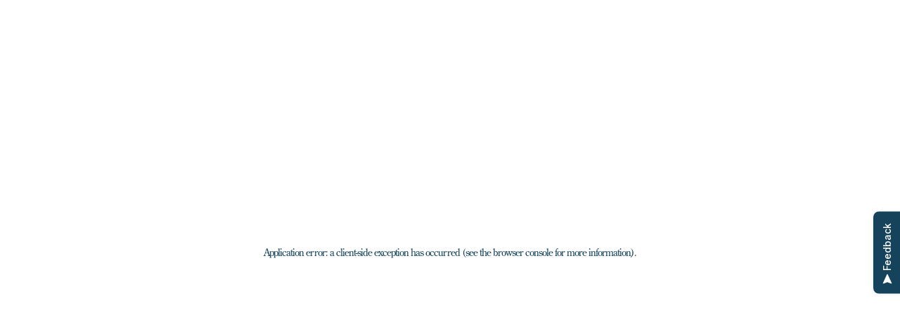

--- FILE ---
content_type: text/html; charset=utf-8
request_url: https://www.nccommunitycolleges.edu/businesses/
body_size: 71586
content:
<!DOCTYPE html><html lang="en" data-critters-container><head><meta charset="utf-8" data-next-head><meta name="viewport" content="width=device-width" data-next-head><title data-next-head>Businesses - NCCCS</title><meta name="description" content data-next-head><meta name="canonical" content="https://www.nccommunitycolleges.edu/businesses/" data-next-head><link rel="preconnect" href="https://wordpress.nccommunitycolleges.edu" data-next-head><link rel="icon" type="image/x-icon" href="/favicon.ico" data-next-head><meta name="sentry-trace" content="e75933893657e0ad17f1938d744c18ab-a42b3eb687a9bff5-1"><meta name="baggage" content="sentry-environment=vercel-production,sentry-release=8f71f3b0c33bb7eda8646d638f8773195c204892,sentry-public_key=9576b9f478745e9e4d3671247378d470,sentry-trace_id=e75933893657e0ad17f1938d744c18ab,sentry-org_id=4508224050495488,sentry-transaction=GET%20%2F%5B...wordpressNode%5D,sentry-sampled=true,sentry-sample_rand=0.5951511840801875,sentry-sample_rate=1"><script type="application/ld+json" data-next-head>{"@context":"https://schema.org","@graph":[{"@type":"WebPage","@id":"https://wordpress.nccommunitycolleges.edu/businesses/","url":"https://wordpress.nccommunitycolleges.edu/businesses/","name":"Businesses - NCCCS","isPartOf":{"@id":"/#website"},"datePublished":"2023-09-20T16:42:04+00:00","dateModified":"2026-01-06T21:19:35+00:00","breadcrumb":{"@id":"https://wordpress.nccommunitycolleges.edu/businesses/#breadcrumb"},"inLanguage":"en-US","potentialAction":[{"@type":"ReadAction","target":["https://wordpress.nccommunitycolleges.edu/businesses/"]}]},{"@type":"BreadcrumbList","@id":"https://wordpress.nccommunitycolleges.edu/businesses/#breadcrumb","itemListElement":[{"@type":"ListItem","position":1,"name":"Home","item":"https://wordpress.nccommunitycolleges.edu/"},{"@type":"ListItem","position":2,"name":"Businesses"}]},{"@type":"WebSite","@id":"/#website","url":"/","name":"NCCCS","description":"","potentialAction":[{"@type":"SearchAction","target":{"@type":"EntryPoint","urlTemplate":"/?s={search_term_string}"},"query-input":{"@type":"PropertyValueSpecification","valueRequired":true,"valueName":"search_term_string"}}],"inLanguage":"en-US"}]}</script><link rel="preload" as="image" imagesrcset="/_next/image/?url=https%3A%2F%2Fwordpress.nccommunitycolleges.edu%2Fwp-content%2Fuploads%2F2023%2F10%2FRandolph-CC-12-scaled.jpg&amp;w=640&amp;q=75 640w, /_next/image/?url=https%3A%2F%2Fwordpress.nccommunitycolleges.edu%2Fwp-content%2Fuploads%2F2023%2F10%2FRandolph-CC-12-scaled.jpg&amp;w=750&amp;q=75 750w, /_next/image/?url=https%3A%2F%2Fwordpress.nccommunitycolleges.edu%2Fwp-content%2Fuploads%2F2023%2F10%2FRandolph-CC-12-scaled.jpg&amp;w=828&amp;q=75 828w, /_next/image/?url=https%3A%2F%2Fwordpress.nccommunitycolleges.edu%2Fwp-content%2Fuploads%2F2023%2F10%2FRandolph-CC-12-scaled.jpg&amp;w=1080&amp;q=75 1080w, /_next/image/?url=https%3A%2F%2Fwordpress.nccommunitycolleges.edu%2Fwp-content%2Fuploads%2F2023%2F10%2FRandolph-CC-12-scaled.jpg&amp;w=1200&amp;q=75 1200w, /_next/image/?url=https%3A%2F%2Fwordpress.nccommunitycolleges.edu%2Fwp-content%2Fuploads%2F2023%2F10%2FRandolph-CC-12-scaled.jpg&amp;w=1920&amp;q=75 1920w, /_next/image/?url=https%3A%2F%2Fwordpress.nccommunitycolleges.edu%2Fwp-content%2Fuploads%2F2023%2F10%2FRandolph-CC-12-scaled.jpg&amp;w=2048&amp;q=75 2048w, /_next/image/?url=https%3A%2F%2Fwordpress.nccommunitycolleges.edu%2Fwp-content%2Fuploads%2F2023%2F10%2FRandolph-CC-12-scaled.jpg&amp;w=3840&amp;q=75 3840w" imagesizes="100vw" data-next-head><link rel="preload" as="image" imagesrcset="/_next/image/?url=%2F_next%2Fstatic%2Fmedia%2Fbg-angles-blue.29e9633e.png&amp;w=640&amp;q=75 640w, /_next/image/?url=%2F_next%2Fstatic%2Fmedia%2Fbg-angles-blue.29e9633e.png&amp;w=750&amp;q=75 750w, /_next/image/?url=%2F_next%2Fstatic%2Fmedia%2Fbg-angles-blue.29e9633e.png&amp;w=828&amp;q=75 828w, /_next/image/?url=%2F_next%2Fstatic%2Fmedia%2Fbg-angles-blue.29e9633e.png&amp;w=1080&amp;q=75 1080w, /_next/image/?url=%2F_next%2Fstatic%2Fmedia%2Fbg-angles-blue.29e9633e.png&amp;w=1200&amp;q=75 1200w, /_next/image/?url=%2F_next%2Fstatic%2Fmedia%2Fbg-angles-blue.29e9633e.png&amp;w=1920&amp;q=75 1920w, /_next/image/?url=%2F_next%2Fstatic%2Fmedia%2Fbg-angles-blue.29e9633e.png&amp;w=2048&amp;q=75 2048w, /_next/image/?url=%2F_next%2Fstatic%2Fmedia%2Fbg-angles-blue.29e9633e.png&amp;w=3840&amp;q=75 3840w" imagesizes="100vw" data-next-head><link rel="preload" as="image" imagesrcset="/_next/image/?url=%2F_next%2Fstatic%2Fmedia%2Fangled-bg-menu.fa4ecebb.jpg&amp;w=640&amp;q=75 640w, /_next/image/?url=%2F_next%2Fstatic%2Fmedia%2Fangled-bg-menu.fa4ecebb.jpg&amp;w=750&amp;q=75 750w, /_next/image/?url=%2F_next%2Fstatic%2Fmedia%2Fangled-bg-menu.fa4ecebb.jpg&amp;w=828&amp;q=75 828w, /_next/image/?url=%2F_next%2Fstatic%2Fmedia%2Fangled-bg-menu.fa4ecebb.jpg&amp;w=1080&amp;q=75 1080w, /_next/image/?url=%2F_next%2Fstatic%2Fmedia%2Fangled-bg-menu.fa4ecebb.jpg&amp;w=1200&amp;q=75 1200w, /_next/image/?url=%2F_next%2Fstatic%2Fmedia%2Fangled-bg-menu.fa4ecebb.jpg&amp;w=1920&amp;q=75 1920w, /_next/image/?url=%2F_next%2Fstatic%2Fmedia%2Fangled-bg-menu.fa4ecebb.jpg&amp;w=2048&amp;q=75 2048w, /_next/image/?url=%2F_next%2Fstatic%2Fmedia%2Fangled-bg-menu.fa4ecebb.jpg&amp;w=3840&amp;q=75 3840w" imagesizes="100vw" data-next-head><link rel="stylesheet" href="https://use.typekit.net/baf1lym.css"><script defer nomodule src="/_next/static/chunks/polyfills-42372ed130431b0a.js"></script><script src="/_next/static/chunks/webpack-b19ae05490c05bd2.js" defer></script><script src="/_next/static/chunks/framework-9e38b455f7ab9a01.js" defer></script><script src="/_next/static/chunks/main-7ae371b5aec31889.js" defer></script><script src="/_next/static/chunks/pages/_app-3556eb236e1432b9.js" defer></script><script src="/_next/static/chunks/pages/%5B...wordpressNode%5D-196787d96afc7864.js" defer></script><script src="/_next/static/FZYx-vNgVGW4O9v6tbGWg/_buildManifest.js" defer></script><script src="/_next/static/FZYx-vNgVGW4O9v6tbGWg/_ssgManifest.js" defer></script><style>:root{--aa-search-input-height:44px;--aa-input-icon-size:20px;--aa-base-unit:16;--aa-spacing-factor:1;--aa-spacing:calc(var(--aa-base-unit)*var(--aa-spacing-factor)*1px);--aa-spacing-half:calc(var(--aa-spacing)/2);--aa-panel-max-height:650px;--aa-base-z-index:9999;--aa-font-size:calc(var(--aa-base-unit)*1px);--aa-font-family:inherit;--aa-font-weight-medium:500;--aa-font-weight-semibold:600;--aa-font-weight-bold:700;--aa-icon-size:20px;--aa-icon-stroke-width:1.6;--aa-icon-color-rgb:119,119,163;--aa-icon-color-alpha:1;--aa-action-icon-size:20px;--aa-text-color-rgb:38,38,39;--aa-text-color-alpha:1;--aa-primary-color-rgb:62,52,211;--aa-primary-color-alpha:0.2;--aa-muted-color-rgb:128,126,163;--aa-muted-color-alpha:0.6;--aa-panel-border-color-rgb:128,126,163;--aa-panel-border-color-alpha:0.3;--aa-input-border-color-rgb:128,126,163;--aa-input-border-color-alpha:0.8;--aa-background-color-rgb:255,255,255;--aa-background-color-alpha:1;--aa-input-background-color-rgb:255,255,255;--aa-input-background-color-alpha:1;--aa-selected-color-rgb:179,173,214;--aa-selected-color-alpha:0.205;--aa-description-highlight-background-color-rgb:245,223,77;--aa-description-highlight-background-color-alpha:0.5;--aa-detached-media-query:(max-width:680px);--aa-detached-modal-media-query:(min-width:680px);--aa-detached-modal-max-width:680px;--aa-detached-modal-max-height:500px;--aa-overlay-color-rgb:115,114,129;--aa-overlay-color-alpha:0.4;--aa-panel-shadow:0 0 0 1px rgba(35,38,59,0.1),0 6px 16px -4px rgba(35,38,59,0.15);--aa-scrollbar-width:13px;--aa-scrollbar-track-background-color-rgb:234,234,234;--aa-scrollbar-track-background-color-alpha:1;--aa-scrollbar-thumb-background-color-rgb:var(--aa-background-color-rgb);--aa-scrollbar-thumb-background-color-alpha:1}@media (hover:none) and (pointer:coarse){:root{--aa-spacing-factor:1.2;--aa-action-icon-size:22px}}.landing-hero-text{filter:drop-shadow(0 0 20px rgba(0,0,0,.25))}.wysiwyg h2{margin-bottom:32px!important}.wysiwyg p{margin-bottom:2rem}@media (max-width:1080px){.wysiwyg p{margin-bottom:1.5rem}}.wysiwyg p+p,.wysiwyg p:has(+p){margin-bottom:1.5rem}@media (max-width:1080px){.wysiwyg p+p,.wysiwyg p:has(+p){margin-bottom:1rem}}.wysiwyg p:not(:has(+p)){margin-bottom:2rem}@media (max-width:1080px){.wysiwyg p:not(:has(+p)){margin-bottom:1.5rem}}.wysiwyg p:last-child{margin-bottom:0!important}.module-spacing-bottom-medium{padding-bottom:80px}@media (max-width:1080px){.module-spacing-bottom-medium{padding-bottom:60px}}@media (max-width:640px){.module-spacing-bottom-medium{padding-bottom:40px}}.module-spacing-bottom-large{padding-bottom:100px}@media (max-width:1080px){.module-spacing-bottom-large{padding-bottom:60px}}@media (max-width:640px){.module-spacing-bottom-large{padding-bottom:40px}}.module-spacing-top-medium{padding-top:80px}@media (max-width:1080px){.module-spacing-top-medium{padding-top:60px}}@media (max-width:640px){.module-spacing-top-medium{padding-top:40px}}.module-spacing-top-large{padding-top:100px}@media (max-width:1080px){.module-spacing-top-large{padding-top:60px}}@media (max-width:640px){.module-spacing-top-large{padding-top:40px}}.landing-hero-headline,.landing-hero-text p{text-shadow:0 0 60px rgba(0,0,0,1)}.img-landing-hero{background:radial-gradient(at right center,rgba(255,255,255,0),rgba(0,0,0,.3))}.logo{background-image:url(/site-logo.svg);width:145px;height:50px;background-repeat:no-repeat}@media (max-width:767px){.logo{width:150px;height:24px;background-image:url(/ncccs-short.svg)}}*,:after,:before{--tw-border-spacing-x:0;--tw-border-spacing-y:0;--tw-translate-x:0;--tw-translate-y:0;--tw-rotate:0;--tw-skew-x:0;--tw-skew-y:0;--tw-scale-x:1;--tw-scale-y:1;--tw-pan-x: ;--tw-pan-y: ;--tw-pinch-zoom: ;--tw-scroll-snap-strictness:proximity;--tw-gradient-from-position: ;--tw-gradient-via-position: ;--tw-gradient-to-position: ;--tw-ordinal: ;--tw-slashed-zero: ;--tw-numeric-figure: ;--tw-numeric-spacing: ;--tw-numeric-fraction: ;--tw-ring-inset: ;--tw-ring-offset-width:0px;--tw-ring-offset-color:#fff;--tw-ring-color:rgb(59 130 246/0.5);--tw-ring-offset-shadow:0 0 #0000;--tw-ring-shadow:0 0 #0000;--tw-shadow:0 0 #0000;--tw-shadow-colored:0 0 #0000;--tw-blur: ;--tw-brightness: ;--tw-contrast: ;--tw-grayscale: ;--tw-hue-rotate: ;--tw-invert: ;--tw-saturate: ;--tw-sepia: ;--tw-drop-shadow: ;--tw-backdrop-blur: ;--tw-backdrop-brightness: ;--tw-backdrop-contrast: ;--tw-backdrop-grayscale: ;--tw-backdrop-hue-rotate: ;--tw-backdrop-invert: ;--tw-backdrop-opacity: ;--tw-backdrop-saturate: ;--tw-backdrop-sepia: ;--tw-contain-size: ;--tw-contain-layout: ;--tw-contain-paint: ;--tw-contain-style: }*,:after,:before{box-sizing:border-box;border:0 solid #e5e7eb}:after,:before{--tw-content:""}html{line-height:1.5;-webkit-text-size-adjust:100%;-moz-tab-size:4;-o-tab-size:4;tab-size:4;font-family:interstate,-apple-system,BlinkMacSystemFont,avenir next,avenir,segoe ui,helvetica neue,helvetica,Cantarell,Ubuntu,roboto,noto,arial,sans-serif;font-feature-settings:normal;font-variation-settings:normal;-webkit-tap-highlight-color:transparent}body{margin:0;line-height:inherit}h1,h2,h3,h4{font-size:inherit;font-weight:inherit}a{color:inherit;text-decoration:inherit}h1,h2,h3,h4,p{margin:0}img,svg{display:block;vertical-align:middle}img{max-width:100%;height:auto}body,p{font-family:interstate,-apple-system,BlinkMacSystemFont,avenir next,avenir,segoe ui,helvetica neue,helvetica,Cantarell,Ubuntu,roboto,noto,arial,sans-serif;-webkit-font-smoothing:antialiased;-moz-osx-font-smoothing:grayscale}p{font-size:16px;font-weight:500;line-height:150%;color:rgb(81 82 85/var(--tw-text-opacity,1))}h1,p{--tw-text-opacity:1}h1{font-family:century-old-style-std,Iowan Old Style,Apple Garamond,Baskerville,Times New Roman,Droid Serif,Times,Source Serif Pro,serif,Apple Color Emoji,Segoe UI Emoji,Segoe UI Symbol;font-size:88px;font-weight:400;line-height:110%;letter-spacing:-1.76px;color:rgb(20 67 91/var(--tw-text-opacity,1));-webkit-font-smoothing:antialiased;-moz-osx-font-smoothing:grayscale}@media (max-width:1080px){h1{font-size:72px}}@media (max-width:640px){h1{font-size:50px}}.landing-hero-headline{font-family:century-old-style-std,Iowan Old Style,Apple Garamond,Baskerville,Times New Roman,Droid Serif,Times,Source Serif Pro,serif,Apple Color Emoji,Segoe UI Emoji,Segoe UI Symbol;font-size:88px;font-weight:400;line-height:110%;letter-spacing:-1.76px;--tw-text-opacity:1;color:rgb(255 255 255/var(--tw-text-opacity,1));-webkit-font-smoothing:antialiased;-moz-osx-font-smoothing:grayscale}@media (max-width:1080px){.landing-hero-headline{font-size:72px;letter-spacing:-1.44px}}@media (max-width:640px){.landing-hero-headline{font-size:48px;letter-spacing:-.48px}}.h2,h2{font-family:century-old-style-std,Iowan Old Style,Apple Garamond,Baskerville,Times New Roman,Droid Serif,Times,Source Serif Pro,serif,Apple Color Emoji,Segoe UI Emoji,Segoe UI Symbol;font-size:50px;font-weight:400;line-height:115%;letter-spacing:-1px;--tw-text-opacity:1;color:rgb(20 67 91/var(--tw-text-opacity,1));-webkit-font-smoothing:antialiased;-moz-osx-font-smoothing:grayscale}@media (max-width:1080px){.h2,h2{letter-spacing:-.88px}}@media (max-width:640px){.h2,h2{font-size:34px;line-height:110%;letter-spacing:-.34px}}h3{font-family:century-old-style-std,Iowan Old Style,Apple Garamond,Baskerville,Times New Roman,Droid Serif,Times,Source Serif Pro,serif,Apple Color Emoji,Segoe UI Emoji,Segoe UI Symbol;font-size:38px;font-weight:400;line-height:120%;letter-spacing:-.34px;--tw-text-opacity:1;color:rgb(20 67 91/var(--tw-text-opacity,1));-webkit-font-smoothing:antialiased;-moz-osx-font-smoothing:grayscale}@media (max-width:1080px){h3{font-size:28px;letter-spacing:-.28px}}@media (max-width:640px){h3{font-size:24px;letter-spacing:-.24px}}h4{font-family:interstate-condensed,-apple-system,BlinkMacSystemFont,avenir next,avenir,segoe ui,helvetica neue,helvetica,Cantarell,Ubuntu,roboto,noto,arial,sans-serif;font-size:28px;font-weight:700;line-height:110%;letter-spacing:-.28px;--tw-text-opacity:1;color:rgb(20 67 91/var(--tw-text-opacity,1));-webkit-font-smoothing:antialiased;-moz-osx-font-smoothing:grayscale}@media (max-width:640px){h4{font-size:26px;line-height:115%;letter-spacing:-.24px}}.h5{font-family:interstate,-apple-system,BlinkMacSystemFont,avenir next,avenir,segoe ui,helvetica neue,helvetica,Cantarell,Ubuntu,roboto,noto,arial,sans-serif;font-size:15px;font-weight:800;text-transform:uppercase;line-height:100%;letter-spacing:.96px;--tw-text-opacity:1;color:rgb(20 67 91/var(--tw-text-opacity,1));-webkit-font-smoothing:antialiased;-moz-osx-font-smoothing:grayscale}@media (max-width:640px){.h5{font-size:14px;letter-spacing:.84px}}a{cursor:pointer}.utility-item-btn{display:flex;height:100%;align-items:center;justify-content:center;padding:15px 20px;font-family:interstate-condensed,-apple-system,BlinkMacSystemFont,avenir next,avenir,segoe ui,helvetica neue,helvetica,Cantarell,Ubuntu,roboto,noto,arial,sans-serif;font-size:14px;font-weight:700;text-transform:capitalize;line-height:110%;--tw-text-opacity:1;color:rgb(255 255 255/var(--tw-text-opacity,1))}.utility-item-btn:hover{--tw-bg-opacity:1;background-color:rgb(174 213 231/var(--tw-bg-opacity,1));--tw-text-opacity:1;color:rgb(20 67 91/var(--tw-text-opacity,1))}@media (max-width:1080px){.utility-item-btn{width:100%;padding:11px 16px}}@media (max-width:728px){.utility-item-btn{width:-moz-fit-content;width:fit-content}}@media (max-width:640px){.utility-item-btn{padding:9px 14px;font-size:12px}}.home-h1{margin-top:32px;margin-bottom:32px;font-family:interstate,-apple-system,BlinkMacSystemFont,avenir next,avenir,segoe ui,helvetica neue,helvetica,Cantarell,Ubuntu,roboto,noto,arial,sans-serif;font-size:82px;font-weight:800;line-height:110%;letter-spacing:-.02em;--tw-text-opacity:1;color:rgb(35 31 32/var(--tw-text-opacity,1))}@media (max-width:1080px){.home-h1{font-size:62px}}@media (max-width:640px){.home-h1{font-size:50px}}.body-large{font-family:interstate,-apple-system,BlinkMacSystemFont,avenir next,avenir,segoe ui,helvetica neue,helvetica,Cantarell,Ubuntu,roboto,noto,arial,sans-serif;font-size:18px;font-weight:500;line-height:160%;--tw-text-opacity:1;color:rgb(20 67 91/var(--tw-text-opacity,1))}@media (max-width:640px){.body-large{font-size:16px;line-height:150%}}.body-regular{font-family:interstate,-apple-system,BlinkMacSystemFont,avenir next,avenir,segoe ui,helvetica neue,helvetica,Cantarell,Ubuntu,roboto,noto,arial,sans-serif;font-size:16px;font-weight:500;line-height:150%;--tw-text-opacity:1;color:rgb(20 67 91/var(--tw-text-opacity,1))}@media (max-width:640px){.body-regular{font-size:14px;line-height:140%}}.main-nav{cursor:pointer;border-radius:.5rem;padding:1rem 1rem 0;font-family:interstate-condensed,-apple-system,BlinkMacSystemFont,avenir next,avenir,segoe ui,helvetica neue,helvetica,Cantarell,Ubuntu,roboto,noto,arial,sans-serif;font-size:18px;font-weight:700;line-height:110%;letter-spacing:-.18px;--tw-text-opacity:1;color:rgb(20 67 91/var(--tw-text-opacity,1))}@media (max-width:640px){.main-nav{font-size:15px}}.primary-btn{display:flex;width:-moz-fit-content;width:fit-content;cursor:pointer;align-items:center;justify-content:center;gap:.5rem;border-radius:.5rem;border-style:none;padding:16px 24px;font-family:interstate-condensed,-apple-system,BlinkMacSystemFont,avenir next,avenir,segoe ui,helvetica neue,helvetica,Cantarell,Ubuntu,roboto,noto,arial,sans-serif;font-size:20px;font-weight:700;text-transform:uppercase;line-height:100%;letter-spacing:.6px;transition-property:color,background-color,border-color,text-decoration-color,fill,stroke;transition-timing-function:cubic-bezier(.4,0,.2,1);transition-duration:.15s}.primary-btn:hover{--tw-bg-opacity:1;background-color:rgb(255 255 255/var(--tw-bg-opacity,1));--tw-text-opacity:1;color:rgb(20 67 91/var(--tw-text-opacity,1))}@media (max-width:640px){.primary-btn{padding:14px 22px;font-size:18px}}.primary-btn.white{--tw-bg-opacity:1;--tw-text-opacity:1;color:rgb(20 67 91/var(--tw-text-opacity,1))}.primary-btn.white{background-color:rgb(255 255 255/var(--tw-bg-opacity,1))}.primary-btn.white:hover{background-color:rgb(225 175 0/var(--tw-bg-opacity,1))}.primary-btn.white:hover{--tw-bg-opacity:1;--tw-text-opacity:1;color:rgb(20 67 91/var(--tw-text-opacity,1))}.secondary-btn{display:flex;width:-moz-fit-content;width:fit-content;cursor:pointer;align-items:center;justify-content:center;gap:6px;border-radius:.5rem;border-style:none;padding:12px 20px;text-align:center;font-family:interstate,-apple-system,BlinkMacSystemFont,avenir next,avenir,segoe ui,helvetica neue,helvetica,Cantarell,Ubuntu,roboto,noto,arial,sans-serif;font-size:1rem;line-height:1.5rem;font-weight:700;text-transform:capitalize;line-height:100%;letter-spacing:-.16px;transition-property:color,background-color,border-color,text-decoration-color,fill,stroke;transition-timing-function:cubic-bezier(.4,0,.2,1);transition-duration:.15s}@media (max-width:640px){.secondary-btn{padding:10px 18px;font-size:14px}}.secondary-btn.navy{--tw-bg-opacity:1;background-color:rgb(20 67 91/var(--tw-bg-opacity,1));--tw-text-opacity:1;color:rgb(255 255 255/var(--tw-text-opacity,1))}.secondary-btn.navy:hover{--tw-bg-opacity:1;background-color:rgb(225 175 0/var(--tw-bg-opacity,1));--tw-text-opacity:1;color:rgb(20 67 91/var(--tw-text-opacity,1))}.secondary-btn.outline-btn{border-width:2px;border-style:solid;background-color:transparent}.secondary-btn.outline-btn.navy{--tw-border-opacity:1;border-color:rgb(20 67 91/var(--tw-border-opacity,1));--tw-text-opacity:1;color:rgb(20 67 91/var(--tw-text-opacity,1))}.secondary-btn.outline-btn.navy:hover{--tw-border-opacity:1;border-color:rgb(225 175 0/var(--tw-border-opacity,1));--tw-bg-opacity:1;background-color:rgb(225 175 0/var(--tw-bg-opacity,1))}.footer-links-headline{margin-bottom:20px;font-family:interstate-condensed,-apple-system,BlinkMacSystemFont,avenir next,avenir,segoe ui,helvetica neue,helvetica,Cantarell,Ubuntu,roboto,noto,arial,sans-serif;font-size:18px;font-weight:700;text-transform:capitalize;line-height:110%;letter-spacing:-.18px;--tw-text-opacity:1;color:rgb(255 255 255/var(--tw-text-opacity,1))}@media (max-width:1080px){.footer-links-headline{margin-bottom:12px;text-align:center;font-size:16px;letter-spacing:-.16px}}@media (max-width:640px){.footer-links-headline{letter-spacing:-.12px}}.pointer-events-none{pointer-events:none}.fixed{position:fixed}.absolute{position:absolute}.relative{position:relative}.-bottom-4{bottom:-1rem}.bottom-0{bottom:0}.bottom-\[14\.8\%\]{bottom:14.8%}.left-0{left:0}.right-0{right:0}.right-\[16px\]{right:16px}.right-\[90px\]{right:90px}.top-0{top:0}.top-\[55\%\]{top:55%}.z-0{z-index:0}.z-10{z-index:10}.z-20{z-index:20}.z-\[2\]{z-index:2}.z-\[3\]{z-index:3}.order-1{order:1}.order-2{order:2}.col-start-1{grid-column-start:1}.col-start-12{grid-column-start:12}.col-end-3{grid-column-end:3}.mx-auto{margin-left:auto;margin-right:auto}.my-6{margin-top:1.5rem;margin-bottom:1.5rem}.my-\[32px\]{margin-top:32px;margin-bottom:32px}.mb-0{margin-bottom:0}.mb-6{margin-bottom:1.5rem}.mb-\[15px\]{margin-bottom:15px}.mb-\[20px\]{margin-bottom:20px}.mb-\[32px\]{margin-bottom:32px}.mb-\[40px\]{margin-bottom:40px}.mb-\[50px\]{margin-bottom:50px}.mb-\[60px\]{margin-bottom:60px}.ml-4{margin-left:1rem}.ml-\[15\%\]{margin-left:15%}.mr-\[30\%\]{margin-right:30%}.mt-0{margin-top:0}.mt-36{margin-top:9rem}.mt-8{margin-top:2rem}.mt-\[32px\]{margin-top:32px}.mt-\[40px\]{margin-top:40px}.mt-auto{margin-top:auto}.flex{display:flex}.grid{display:grid}.hidden{display:none}.\!h-\[calc\(100\%\+0\.5px\)\]{height:calc(100% + .5px)!important}.h-5{height:1.25rem}.h-\[10px\]{height:10px}.h-\[15px\]{height:15px}.h-\[300px\]{height:300px}.h-\[440px\]{height:440px}.h-\[50px\]{height:50px}.h-\[calc\(100\%\+2px\)\]{height:calc(100% + 2px)}.h-fit{height:-moz-fit-content;height:fit-content}.h-full{height:100%}.min-h-\[10px\]{min-height:10px}.w-5{width:1.25rem}.w-\[135\%\]{width:135%}.w-\[50\%\]{width:50%}.w-\[50px\]{width:50px}.w-\[55\%\]{width:55%}.w-\[90\%\]{width:90%}.w-fit{width:-moz-fit-content;width:fit-content}.w-full{width:100%}.min-w-\[30\%\]{min-width:30%}.max-w-\[1030px\]{max-width:1030px}.max-w-\[1220px\]{max-width:1220px}.max-w-\[1700px\]{max-width:1700px}.max-w-\[200px\]{max-width:200px}.max-w-\[300px\]{max-width:300px}.max-w-\[33\.33\%\]{max-width:33.33%}.max-w-\[730px\]{max-width:730px}.max-w-\[800px\]{max-width:800px}.max-w-\[90\%\]{max-width:90%}.max-w-full{max-width:100%}.flex-1{flex:1 1 0%}.transform-gpu{transform:translate3d(var(--tw-translate-x),var(--tw-translate-y),0) rotate(var(--tw-rotate)) skewX(var(--tw-skew-x)) skewY(var(--tw-skew-y)) scaleX(var(--tw-scale-x)) scaleY(var(--tw-scale-y))}.cursor-pointer{cursor:pointer}.grid-flow-row{grid-auto-flow:row}.grid-cols-12{grid-template-columns:repeat(12,minmax(0,1fr))}.grid-cols-2{grid-template-columns:repeat(2,minmax(0,1fr))}.flex-row-reverse{flex-direction:row-reverse}.flex-col{flex-direction:column}.flex-wrap{flex-wrap:wrap}.items-start{align-items:flex-start}.items-center{align-items:center}.justify-start{justify-content:flex-start}.justify-center{justify-content:center}.justify-between{justify-content:space-between}.gap-10{gap:2.5rem}.gap-2{gap:.5rem}.gap-\[100px\]{gap:100px}.gap-\[10px\]{gap:10px}.gap-\[11px\]{gap:11px}.gap-\[12px\]{gap:12px}.gap-\[15px\]{gap:15px}.gap-\[20px\]{gap:20px}.gap-\[6px\]{gap:6px}.gap-\[80px\]{gap:80px}.gap-x-5{-moz-column-gap:1.25rem;column-gap:1.25rem}.gap-y-2{row-gap:.5rem}.gap-y-5{row-gap:1.25rem}.gap-y-\[50px\]{row-gap:50px}.gap-y-\[6px\]{row-gap:6px}.self-start{align-self:flex-start}.self-center{align-self:center}.overflow-hidden{overflow:hidden}.whitespace-nowrap{white-space:nowrap}.rounded-\[12px\]{border-radius:12px}.rounded-\[3px\]{border-radius:3px}.rounded-xl{border-radius:.75rem}.border-b-2{border-bottom-width:2px}.border-solid{border-style:solid}.border-grey{--tw-border-opacity:1;border-color:rgb(245 245 245/var(--tw-border-opacity,1))}.bg-gold{--tw-bg-opacity:1;background-color:rgb(225 175 0/var(--tw-bg-opacity,1))}.bg-grey{--tw-bg-opacity:1;background-color:rgb(245 245 245/var(--tw-bg-opacity,1))}.bg-lightBlue{--tw-bg-opacity:1;background-color:rgb(174 213 231/var(--tw-bg-opacity,1))}.bg-navy{--tw-bg-opacity:1;background-color:rgb(20 67 91/var(--tw-bg-opacity,1))}.bg-transparent{background-color:transparent}.bg-white{--tw-bg-opacity:1;background-color:rgb(255 255 255/var(--tw-bg-opacity,1))}.bg-cover{background-size:cover}.bg-no-repeat{background-repeat:no-repeat}.stroke-navy{stroke:#14435B}.object-cover{-o-object-fit:cover;object-fit:cover}.object-fill{-o-object-fit:fill;object-fit:fill}.object-center{-o-object-position:center;object-position:center}.px-10{padding-left:2.5rem;padding-right:2.5rem}.px-4{padding-left:1rem;padding-right:1rem}.px-\[100px\]{padding-left:100px;padding-right:100px}.px-\[105px\]{padding-left:105px;padding-right:105px}.px-\[150px\]{padding-left:150px;padding-right:150px}.px-\[20px\]{padding-left:20px;padding-right:20px}.px-\[31px\]{padding-left:31px;padding-right:31px}.px-\[32px\]{padding-left:32px;padding-right:32px}.py-\[14px\]{padding-top:14px;padding-bottom:14px}.py-\[150px\]{padding-top:150px;padding-bottom:150px}.py-\[22px\]{padding-top:22px;padding-bottom:22px}.py-\[24px\]{padding-top:24px;padding-bottom:24px}.py-\[50px\]{padding-top:50px;padding-bottom:50px}.py-\[80px\]{padding-top:80px;padding-bottom:80px}.pb-\[100px\]{padding-bottom:100px}.pr-\[30px\]{padding-right:30px}.text-center{text-align:center}.font-condensed{font-family:interstate-condensed,-apple-system,BlinkMacSystemFont,avenir next,avenir,segoe ui,helvetica neue,helvetica,Cantarell,Ubuntu,roboto,noto,arial,sans-serif}.font-sans{font-family:interstate,-apple-system,BlinkMacSystemFont,avenir next,avenir,segoe ui,helvetica neue,helvetica,Cantarell,Ubuntu,roboto,noto,arial,sans-serif}.text-\[12px\]{font-size:12px}.text-\[14px\]{font-size:14px}.text-\[16px\]{font-size:16px}.text-\[28px\]{font-size:28px}.text-\[92px\]{font-size:92px}.text-lg{font-size:1.125rem;line-height:1.75rem}.font-bold{font-weight:700}.font-medium{font-weight:500}.not-italic{font-style:normal}.leading-\[110\%\]{line-height:110%}.leading-\[140\%\]{line-height:140%}.leading-\[150\%\]{line-height:150%}.leading-tight{line-height:1.25}.tracking-\[-0\.28px\]{letter-spacing:-.28px}.text-black{--tw-text-opacity:1;color:rgb(35 31 32/var(--tw-text-opacity,1))}.text-darkGrey{--tw-text-opacity:1;color:rgb(81 82 85/var(--tw-text-opacity,1))}.text-gmt-500{--tw-text-opacity:1;color:rgb(85 85 85/var(--tw-text-opacity,1))}.text-gold{--tw-text-opacity:1;color:rgb(225 175 0/var(--tw-text-opacity,1))}.text-lightBlue{--tw-text-opacity:1;color:rgb(174 213 231/var(--tw-text-opacity,1))}.text-navy{--tw-text-opacity:1;color:rgb(20 67 91/var(--tw-text-opacity,1))}.text-white{--tw-text-opacity:1;color:rgb(255 255 255/var(--tw-text-opacity,1))}.opacity-0{opacity:0}.transition{transition-property:color,background-color,border-color,text-decoration-color,fill,stroke,opacity,box-shadow,transform,filter,backdrop-filter;transition-timing-function:cubic-bezier(.4,0,.2,1);transition-duration:.15s}.transition-all{transition-property:all;transition-timing-function:cubic-bezier(.4,0,.2,1);transition-duration:.15s}.duration-150{transition-duration:.15s}.duration-200{transition-duration:.2s}.ease-in-out{transition-timing-function:cubic-bezier(.4,0,.2,1)}.footer-container{background-image:url(/angles/angled-bg-footer.jpg);background-size:cover;background-position:50%;background-repeat:no-repeat}.hover\:cursor-pointer:hover{cursor:pointer}.hover\:bg-gmt-200:hover{--tw-bg-opacity:1;background-color:rgb(235 235 235/var(--tw-bg-opacity,1))}.hover\:text-lightBlue:hover{--tw-text-opacity:1;color:rgb(174 213 231/var(--tw-text-opacity,1))}.hover\:text-white:hover{--tw-text-opacity:1;color:rgb(255 255 255/var(--tw-text-opacity,1))}.group:hover .group-hover\:top-\[58\%\]{top:58%}.group:hover .group-hover\:opacity-100{opacity:1}@media (max-width:1536px){.xl\:bottom-\[14\.7\%\]{bottom:14.7%}.xl\:px-0{padding-left:0;padding-right:0}}@media (max-width:1400px){.lg\:bottom-\[14\.5\%\]{bottom:14.5%}}@media (max-width:1080px){.md\:absolute{position:absolute}.md\:right-0{right:0}.md\:right-\[110px\]{right:110px}.md\:\!col-span-4{grid-column:span 4/span 4!important}.md\:col-span-12{grid-column:span 12/span 12}.md\:col-span-3{grid-column:span 3/span 3}.md\:col-start-9{grid-column-start:9}.md\:mx-\[100px\]{margin-left:100px;margin-right:100px}.md\:mx-auto{margin-left:auto;margin-right:auto}.md\:mb-\[15px\]{margin-bottom:15px}.md\:mb-\[40px\]{margin-bottom:40px}.md\:mb-\[50px\]{margin-bottom:50px}.md\:mt-0{margin-top:0}.md\:mt-\[20px\]{margin-top:20px}.md\:flex{display:flex}.md\:hidden{display:none}.md\:h-\[350px\]{height:350px}.md\:h-\[400px\]{height:400px}.md\:h-fit{height:-moz-fit-content;height:fit-content}.md\:w-\[110px\]{width:110px}.md\:w-\[40\%\]{width:40%}.md\:w-\[50px\]{width:50px}.md\:w-\[90\%\]{width:90%}.md\:w-full{width:100%}.md\:w-max{width:-moz-max-content;width:max-content}.md\:max-w-full{max-width:100%}.md\:max-w-none{max-width:none}.md\:grid-cols-1{grid-template-columns:repeat(1,minmax(0,1fr))}.md\:flex-col{flex-direction:column}.md\:items-center{align-items:center}.md\:justify-center{justify-content:center}.md\:justify-between{justify-content:space-between}.md\:gap-\[4px\]{gap:4px}.md\:gap-\[50px\]{gap:50px}.md\:gap-\[60px\]{gap:60px}.md\:gap-y-3{row-gap:.75rem}.md\:gap-y-\[40px\]{row-gap:40px}.md\:p-0{padding:0}.md\:p-10{padding:2.5rem}.md\:p-\[24px\]{padding:24px}.md\:p-\[60px\]{padding:60px}.md\:px-6{padding-left:1.5rem;padding-right:1.5rem}.md\:px-\[100px\]{padding-left:100px;padding-right:100px}.md\:px-\[60px\]{padding-left:60px;padding-right:60px}.md\:py-\[60px\]{padding-top:60px;padding-bottom:60px}.md\:pb-\[100px\]{padding-bottom:100px}.md\:pb-\[80px\]{padding-bottom:80px}.md\:pl-\[40px\]{padding-left:40px}.md\:pt-\[180px\]{padding-top:180px}.md\:text-center{text-align:center}.md\:text-\[11px\]{font-size:11px}.md\:text-\[16px\]{font-size:16px}}@media (max-width:640px){.sm\:right-\[90px\]{right:90px}.sm\:\!col-span-12{grid-column:span 12/span 12!important}.sm\:col-span-12{grid-column:span 12/span 12}.sm\:\!col-start-1{grid-column-start:1!important}.sm\:col-start-1{grid-column-start:1}.sm\:mx-\[40px\]{margin-left:40px;margin-right:40px}.sm\:mx-auto{margin-left:auto;margin-right:auto}.sm\:my-\[20px\]{margin-top:20px;margin-bottom:20px}.sm\:mb-0{margin-bottom:0}.sm\:mb-8{margin-bottom:2rem}.sm\:mb-\[12px\]{margin-bottom:12px}.sm\:mb-\[25px\]{margin-bottom:25px}.sm\:mb-\[32px\]{margin-bottom:32px}.sm\:mt-\[24px\]{margin-top:24px}.sm\:flex{display:flex}.sm\:h-\[200px\]{height:200px}.sm\:h-\[300px\]{height:300px}.sm\:w-full{width:100%}.sm\:flex-col{flex-direction:column}.sm\:items-center{align-items:center}.sm\:justify-center{justify-content:center}.sm\:gap-\[20px\]{gap:20px}.sm\:gap-y-0{row-gap:0}.sm\:gap-y-2{row-gap:.5rem}.sm\:gap-y-\[10px\]{row-gap:10px}.sm\:p-0{padding:0}.sm\:p-\[32px\]{padding:32px}.sm\:p-\[40px\]{padding:40px}.sm\:px-0{padding-left:0;padding-right:0}.sm\:px-\[40px\]{padding-left:40px;padding-right:40px}.sm\:py-\[10px\]{padding-top:10px;padding-bottom:10px}.sm\:py-\[50px\]{padding-top:50px;padding-bottom:50px}.sm\:pb-\[60px\]{padding-bottom:60px}.sm\:pl-\[24px\]{padding-left:24px}.sm\:pr-\[20px\]{padding-right:20px}.sm\:pt-\[100px\]{padding-top:100px}.sm\:text-\[14px\]{font-size:14px}.sm\:text-\[24px\]{font-size:24px}.sm\:text-\[76px\]{font-size:76px}}</style><link rel="stylesheet" href="/_next/static/css/f39ebfb8a7466adf.css" data-n-g media="print" onload="this.media='all'"><noscript><link rel="stylesheet" href="/_next/static/css/f39ebfb8a7466adf.css"></noscript><noscript data-n-css></noscript></head><body><link rel="preload" as="image" imagesrcset="/_next/image/?url=https%3A%2F%2Fwordpress.nccommunitycolleges.edu%2Fwp-content%2Fuploads%2F2023%2F10%2FRandolph-CC-12-scaled.jpg&amp;w=640&amp;q=75 640w, /_next/image/?url=https%3A%2F%2Fwordpress.nccommunitycolleges.edu%2Fwp-content%2Fuploads%2F2023%2F10%2FRandolph-CC-12-scaled.jpg&amp;w=750&amp;q=75 750w, /_next/image/?url=https%3A%2F%2Fwordpress.nccommunitycolleges.edu%2Fwp-content%2Fuploads%2F2023%2F10%2FRandolph-CC-12-scaled.jpg&amp;w=828&amp;q=75 828w, /_next/image/?url=https%3A%2F%2Fwordpress.nccommunitycolleges.edu%2Fwp-content%2Fuploads%2F2023%2F10%2FRandolph-CC-12-scaled.jpg&amp;w=1080&amp;q=75 1080w, /_next/image/?url=https%3A%2F%2Fwordpress.nccommunitycolleges.edu%2Fwp-content%2Fuploads%2F2023%2F10%2FRandolph-CC-12-scaled.jpg&amp;w=1200&amp;q=75 1200w, /_next/image/?url=https%3A%2F%2Fwordpress.nccommunitycolleges.edu%2Fwp-content%2Fuploads%2F2023%2F10%2FRandolph-CC-12-scaled.jpg&amp;w=1920&amp;q=75 1920w, /_next/image/?url=https%3A%2F%2Fwordpress.nccommunitycolleges.edu%2Fwp-content%2Fuploads%2F2023%2F10%2FRandolph-CC-12-scaled.jpg&amp;w=2048&amp;q=75 2048w, /_next/image/?url=https%3A%2F%2Fwordpress.nccommunitycolleges.edu%2Fwp-content%2Fuploads%2F2023%2F10%2FRandolph-CC-12-scaled.jpg&amp;w=3840&amp;q=75 3840w" imagesizes="100vw"><link rel="preload" as="image" imagesrcset="/_next/image/?url=%2F_next%2Fstatic%2Fmedia%2Fbg-angles-blue.29e9633e.png&amp;w=640&amp;q=75 640w, /_next/image/?url=%2F_next%2Fstatic%2Fmedia%2Fbg-angles-blue.29e9633e.png&amp;w=750&amp;q=75 750w, /_next/image/?url=%2F_next%2Fstatic%2Fmedia%2Fbg-angles-blue.29e9633e.png&amp;w=828&amp;q=75 828w, /_next/image/?url=%2F_next%2Fstatic%2Fmedia%2Fbg-angles-blue.29e9633e.png&amp;w=1080&amp;q=75 1080w, /_next/image/?url=%2F_next%2Fstatic%2Fmedia%2Fbg-angles-blue.29e9633e.png&amp;w=1200&amp;q=75 1200w, /_next/image/?url=%2F_next%2Fstatic%2Fmedia%2Fbg-angles-blue.29e9633e.png&amp;w=1920&amp;q=75 1920w, /_next/image/?url=%2F_next%2Fstatic%2Fmedia%2Fbg-angles-blue.29e9633e.png&amp;w=2048&amp;q=75 2048w, /_next/image/?url=%2F_next%2Fstatic%2Fmedia%2Fbg-angles-blue.29e9633e.png&amp;w=3840&amp;q=75 3840w" imagesizes="100vw"><link rel="preload" as="image" imagesrcset="/_next/image/?url=%2F_next%2Fstatic%2Fmedia%2Fangled-bg-menu.fa4ecebb.jpg&amp;w=640&amp;q=75 640w, /_next/image/?url=%2F_next%2Fstatic%2Fmedia%2Fangled-bg-menu.fa4ecebb.jpg&amp;w=750&amp;q=75 750w, /_next/image/?url=%2F_next%2Fstatic%2Fmedia%2Fangled-bg-menu.fa4ecebb.jpg&amp;w=828&amp;q=75 828w, /_next/image/?url=%2F_next%2Fstatic%2Fmedia%2Fangled-bg-menu.fa4ecebb.jpg&amp;w=1080&amp;q=75 1080w, /_next/image/?url=%2F_next%2Fstatic%2Fmedia%2Fangled-bg-menu.fa4ecebb.jpg&amp;w=1200&amp;q=75 1200w, /_next/image/?url=%2F_next%2Fstatic%2Fmedia%2Fangled-bg-menu.fa4ecebb.jpg&amp;w=1920&amp;q=75 1920w, /_next/image/?url=%2F_next%2Fstatic%2Fmedia%2Fangled-bg-menu.fa4ecebb.jpg&amp;w=2048&amp;q=75 2048w, /_next/image/?url=%2F_next%2Fstatic%2Fmedia%2Fangled-bg-menu.fa4ecebb.jpg&amp;w=3840&amp;q=75 3840w" imagesizes="100vw"><div id="__next"><div id="topbar" class="fixed top-0 z-20 w-full bg-white transition-background border-b-2 border-solid border-grey duration-200"><div class="mx-auto flex w-full justify-between bg-navy"><div class="flex w-full items-center justify-between"><div class="mx-auto flex w-full max-w-[1700px] items-center justify-between px-4 xl:px-0 md:px-6 sm:px-0"><div class="flex h-full items-center justify-center md:w-full md:justify-between"><a class="utility-item-btn leading-tight" href="/students/">Students</a><a class="utility-item-btn leading-tight" href="/college-faculty-staff/">College Faculty &amp; Staff</a><a class="utility-item-btn leading-tight bg-gold text-navy" href="/businesses/">Businesses</a><a class="utility-item-btn leading-tight" href="/about-us/">About Us</a></div><div class="flex h-full items-center justify-center md:hidden"><a class="utility-item-btn leading-tight" href="/about-us/data-reporting/data-dashboards-page/">Dashboards</a><a class="utility-item-btn leading-tight" href="/news/">News</a><a class="utility-item-btn leading-tight" href="/events/">Events</a><span class="search-wrapper-icon flex items-center bg-lightBlue font-condensed text-navy hover:bg-gmt-200 md:hidden md:w-[50px] md:justify-center md:p-0"><div class="flex items-center gap-[10px] hover:cursor-pointer w-full h-full"><div class="flex items-center gap-[10px] hover:cursor-pointer font-medium px-[20px] py-[14px] leading-tight">Search<div><svg xmlns="http://www.w3.org/2000/svg" width="18" height="18" viewBox="0 0 18 18" fill="none"><circle cx="8.26125" cy="8.44917" r="5.52297" stroke="#14435B" stroke-width="2"/><path d="M14.5839 15.724L15.291 16.4311L16.7052 15.0169L15.9981 14.3098L14.5839 15.724ZM11.5292 12.6693L14.5839 15.724L15.9981 14.3098L12.9434 11.2551L11.5292 12.6693Z" fill="#14435B"/></svg></div></div><div style="top:140px" class="hidden"></div></div></span></div></div></div></div><div class="px-[32px] py-[24px] md:p-[24px] md:pl-[40px] transition-padding relative mx-auto flex h-fit w-full max-w-[1700px] items-start justify-between bg-transparent duration-200 sm:items-center sm:py-[10px] sm:pl-[24px] sm:pr-[20px]"><div class="flex flex-col items-center justify-center md:w-max"><a class="cursor-pointer" href="/"><div class="logo"></div></a></div><div class="flex items-center justify-center md:hidden"><div class="relative flex justify-center self-start"><div class="group flex flex-col items-center justify-center gap-[6px]"><a class="main-nav group relative flex cursor-pointer flex-col items-center justify-center gap-2 pr-[30px] false" href="https://www.nccommunitycolleges.edu/businesses/apprenticeships/">ApprenticeshipNC<svg xmlns="http://www.w3.org/2000/svg" fill="currentColor" viewBox="0 0 97 10" alt="" class="pointer-events-none absolute -bottom-4 ml-4 h-[10px] min-h-[10px] w-[135%] max-w-full text-gold opacity-0 transition-all duration-150 ease-in-out group-hover:opacity-100" preserveAspectRatio="none"><path d="M86.33 3.738c-.06-.081-.133-.071-.202.017-.082.101-.146.122-.11-.094 0 0-.062-.042-.075-.029-.198.22-.389.078-.568-.039-.133-.085-.244-.357-.377-.008 0 .01-.046-.003-.052-.018-.064-.178-.192-.123-.289-.172-.137-.071-.136.016-.067.155-.047.007-.104.042-.139.021a3 3 0 0 1-.404-.319c-.135-.134-.263-.19-.399-.024-.051.064-.074.058-.118-.031-.109-.224-.308.01-.438-.162-.013-.015-.088.082-.136.122-.017.013-.04.007-.06.011.008-.395-.168-.126-.241-.116-.063.011-.093.019-.114-.065-.038-.166-.108-.142-.202-.099a.45.45 0 0 1-.348.022c-.288-.104-.292-.09-.551.063a.09.09 0 0 1-.019.081c-.003.005-.029-.021-.045-.037.017-.018.031-.037.068-.054.001-.039-.01-.126-.026-.127a.9.9 0 0 0-.302.025c-.033.012-.075.097-.084.159-.028.187-.062.189-.127.031-.025-.064-.059-.134-.104-.166s-.108-.04-.152-.019c-.188.1-.351.128-.474.058-.007 0 .007 0 .02.006-.011.028-.022.061-.039.08-.003.005-.029-.021-.045-.037.017-.018.031-.037.068-.054a.9.9 0 0 0-.122-.229.17.17 0 0 0-.134-.061c-.016-.001-.036.094-.041.152s-.003.116.015.165c.043.123-.018.158-.059.103-.268-.33-.617-.264-.921-.418a.15.15 0 0 0-.079-.014c-.256.042-.263.057-.365-.085-.064-.086-.104-.074-.174-.035-.118.065-.248.101-.371.147-.137.05-.321.019-.569-.107-.01-.001-.015-.035-.022-.05-.261.337-.61-.162-.868.194-.273-.157-.548.208-.813-.006-.123-.099-.29.209-.377-.105l-.23.165c-.027.018-.058.074-.071.063-.211-.138-.208-.133-.364-.123a.7.7 0 0 1-.237-.038c-.177-.054-.362-.075-.524-.181-.139-.095-.296.064-.43-.113-.045-.061-.173.033-.262.023-.082-.005-.16-.058-.229.049-.037-.079-.071-.168-.116-.239-.022-.035-.087-.078-.101-.064-.103.139-.213.045-.311.005s-.156.01-.227.078c-.031.032-.098.076-.104.066-.201-.355-.438.075-.649-.073-.259.168-.517.056-.78-.004-.236-.058-.458-.279-.714-.13-.094-.165-.198-.258-.335-.093-.084-.189-.229.165-.309-.072-.144.078-.28.191-.445.079a.6.6 0 0 0-.243-.077.21.21 0 0 0-.153.025c-.212.142-.269.148-.565-.015-.081.164-.207-.152-.286.06-.007.024-.064.04-.073.025-.118-.171-.262-.204-.406-.145-.107.042-.171-.271-.293-.047-.098.182-.254-.02-.338.042-.149.112-.264-.026-.393-.014s-.25.081-.376.088-.264-.016-.392-.038c-.036-.002-.08-.087-.107-.074-.108.061-.091-.271-.218-.129-.133.151-.127-.172-.227-.159l-.421.057c-.013-.001-.02.11-.032.196l.001-.029c.019.016.042.031.055.056a.2.2 0 0 1-.025.066c-.012-.025-.025-.045-.037-.099-.179-.233-.172-.218-.355-.055-.156.14-.331.25-.5.361-.024.013-.085-.029-.1-.074-.068-.178-.207-.181-.29-.157-.266.061-.508-.04-.75-.142-.193-.079-.007.255-.132.214l-.324-.106c-.121-.041-.246-.068-.364-.123-.098-.045-.212.118-.308-.081-.025-.05-.191.099-.295.011-.18.274-.38.117-.574.062-.167-.049-.331-.117-.448.161-.014.028-.14-.081-.224-.047-.019-.373-.081-.309-.206-.066-.025.052-.186-.079-.267-.035-.134.069-.155-.265-.307-.139-.078.063-.205-.003-.307.001l-.348.018c-.066.001-.132.002-.195-.012-.22-.062-.437-.195-.661-.001-.159.14-.256-.184-.416-.127-.137.05-.281.113-.427.018-.042-.027-.049-.259-.123-.08-.046.108-.07.145-.149.112a1 1 0 0 0-.203-.065c-.132-.022-.213.267-.374.127a1.7 1.7 0 0 0-.354-.234c-.029-.016-.081.048-.142.117.026.002.047-.026.06-.021.036.012.068.038.101.059l-.025.071a.28.28 0 0 1-.136-.11c-.121-.041-.288.016-.398-.072s-.157-.077-.258-.011c-.084.058-.205.002-.307-.004-.001.029-.006.082.001.082.068.043.18.059.034.19-.095.086-.144.049-.196-.075-.034-.084-.041-.176-.169-.121-.151.068-.325-.097-.505-.016-.141.064-.22-.177-.333-.266-.045-.037-.119-.118-.122-.114-.178.313-.34-.122-.485-.029-.205.123-.369-.042-.553-.067-.118-.022-.226-.086-.349.047s-.243.053-.357-.108c-.064-.091-.185-.224-.246.053-.004.024-.126.026-.129.011-.056-.245-.149.025-.23-.043-.142-.12-.138.079-.171.202-.029.104-.158.092-.146.02.045-.297-.16-.203-.219-.322-.016-.03-.071-.062-.078-.048-.148.208-.306.073-.464.044-.168-.029-.34-.03-.508-.045s-.345-.069-.508-.031c-.093.023-.177.067-.268.022-.078-.039-.104.066-.151.097-.121.08-.267.071-.403.096l-.266.037a.5.5 0 0 1-.339-.049c-.108-.055-.279.041-.406.087-.147.049-.268.003-.392-.038-.164-.058-.261.1-.36.215-.109.129-.178.091-.254-.035-.085-.135-.168-.271-.295-.076-.097.149-.227-.043-.305.015-.199.147-.408.062-.608.123-.023.008-.067.025-.073.015-.09-.203-.226-.081-.337-.117-.337-.117-.638.01-.956.14-.177.071-.386-.019-.569.115-.017.013-.062-.013-.072-.038-.048-.157-.14-.177-.237-.154-.113.027-.255.018-.331.115-.282.369-.608.21-.911.182a1.4 1.4 0 0 0-.424.037c-.113.022-.143.136-.108.312.015.068.009.15.004.227-.001.034-.025.066-.036.099-.016-.015-.039-.026-.051-.051-.031-.065-.052-.162-.094-.194-.055-.042-.173-.073-.184-.05-.118.326-.189.153-.27-.04-.012-.03-.052-.037-.081-.058-.008.038-.029.08-.023.11.029.161.124.403.083.468-.097.163-.048.296-.039.447-.001.024.038.041.147.062.049.008.019.03-.01.019a.13.13 0 0 1-.064-.071c.018-.057.046-.103.071-.155.028.064.056.129.004.208-.18.163-.011.39-.158.555-.02.023.193.07.116.219-.094.178-.097.284.046.365.101.059.035.161.039.249l.061.882c.009.15.201.128.14.303-.054.146.022.267-.012.41-.034.133.086.102.192.094.034-.017.009.02-.015.057-.009-.025-.032-.055-.028-.064.021-.057.046-.103.07-.155.006.034.015.068-.028.162-.048.171-.162.343-.044.403.072.038.214.259.296-.055.022-.081.136.11.214.013l-.006.222c.053.003.118.036.152 0 .075-.068.125-.215.199-.244.053-.021.129.1.197.152s.853.124.93.075c.05-.031.095-.081.142-.122.136-.122.26-.298.442-.205.009-.072.261-.09.023-.221-.01-.005-.025-.035-.022-.045.008-.029.025-.071.038-.07.04.002.092.006.118.041.111.156.224.279.38.124.014-.014.049.017.072.038.132.114.422.291.443.249.151-.329.377-.127.56-.169.203-.05.418.054.63.057.165.005 0-.13.021-.168.035-.061.089-.091.136-.137.126.331.423-.119.542.255.12-.027.246-.033.359-.084.157-.068.311-.131.548-.078.138.032.259-.023.382-.073.174-.076.191-.095.452-.074.02.001.046.022.056.003q.221-.264.436.007c.016.02.045.056.052.047.275-.259.564.034.848-.06.26-.086.553-.029.792-.174.165-.101.244.251.372.047l.385.192c.096-.356.252-.028.372-.069.234-.082.449.027.672.094.017.001.041-.031.058-.05-.019-.025-.038-.055-.061-.071-.049-.032-.108-.035-.032-.137.041-.055.156-.131.228-.107.075.029.159.116.216.085.091-.048.148-.083.204.056.006.015.063.004.086-.014.095-.081.184-.211.264.026 0 0 .056-.011.057-.026.01-.125.055-.195.133-.127.029.026.009.16.037.195.048.061.142.134.172.107.122-.108.194-.085.265.088.016.035.081.053.118.041.247-.077.478.058.715.101.079.014.177-.071.252-.144.123-.123.155-.087.139.115 0 .019.044.065.058.057.285-.132.601.138.88-.145.044-.046.138.032.189-.008.088-.067.165.377.241.005.026.026.058.042.077.077.05.085.066.241.176.194.1-.042.221-.199.296-.045.088.174.242-.125.287.128 0 .014.058.033.076.014.085-.101.245-.024.275-.249.076.101.158.246.264.151.126-.118.246.082.348-.013.115-.109.211.013.313.029.122.022.243.073.364.114.052.018.12.075.161.048.469-.339.984.059 1.457-.182.047-.026.104-.047.15-.034.311.101.625.125.941.057a.15.15 0 0 1 .15.067c.144.274.313.053.459.033.153-.02.44-.118.571-.096.211.037.428-.056.633.077.013.01.071-.058.075-.092.015-.168.057-.262.184-.187l.335.18c.01.005.022.05.022.05.105-.09.191-.191.328-.024.061.076.208.003.314-.01.03-.003.06-.03.091-.048-.036-.026-.078-.039-.1-.083a.3.3 0 0 1-.019-.16c.011-.033.068-.068.094-.057.059.033.11.089.165.14.048.046.082.367.148.009.029.011.059.018.082.044l.211.24c.013.01.074-.039.071-.058-.002-.058-.085-.169.017-.149.408.068.82.006 1.223.132a.9.9 0 0 0 .542.009c.12-.041.211.018.316.034.082.01.014-.26.143-.155a1.2 1.2 0 0 0 .211.143c.134.071.262.098.382-.059.024-.032.11-.022.135.018a.35.35 0 0 0 .439.157c.06-.021.15-.025.194.021.208.23.429.142.652.107.076-.01.161.034.24.053.066.014.15.072.197.036.24-.183.468-.059.704.004.062.018.13-.026.192-.013.178.035.386-.208.542.12.019.04.147-.059.219-.035.095.03.203.191.263.156.121-.07.211.022.317.019.102.006.205-.017.308-.02.026.002.053.013.082.024.272.103.545.033.817-.004.037-.007.082-.082.108-.066.244.14.508.045.754.123.197.065.368.09.532-.122.099-.124.165-.091.161.14-.004.145.072.033.106.006.068-.059.099-.1.184.021.118.162.357.017.468.294.009.025.089.02.109-.008.117-.157.245-.135.382-.078.075.029.155.019.234.014.132-.006.308-.141.314.231 0 0 .059.018.086.005.097-.038.212-.016.276-.181.025-.066.476-.242.522-.224.026.011.062.023.068.048.042.147.09.078.148.023s.154-.198.12.075c0 .01.045.032.068.048.034-.283.166-.144.251-.106.323.14.558.154.867-.025.114-.066.18.286.29.042.189.335.346.171.507-.056.017-.023.088.029.134.052-.082.101-.143.247.031.171.1-.047.126.109.177.059.099-.1.182-.003.274.002.076.005.169-.12.22.066.003.015.103-.003.106-.018.023-.24.133-.161.215-.113.065.038.124.273.156-.034.018-.163.102-.216.205-.229l.058-.199c.072.019.161.039.208.114s.037.224.077.309c.112.234.292.298.519.123.122-.094.184-.066.29.018.126.099.165.02.087-.164-.009-.02.012-.072.02-.11.026.016.059.028.081.053s.035.065.044.099c.078.28.103.315.256.194.095-.076.13-.05.217.028.097.088.24.164.327-.106.033-.104.141-.185.228-.001.063.124.057-.03.085-.067s.061-.045.094-.067c-.027-.089-.041-.186-.082-.256-.022-.04-.157.188-.117-.084.028-.182.031-.268-.118-.142-.034.027-.239-.319-.227-.376.004-.029.047-.041.065-.068.042-.065.15-.044.09-.241-.039-.128-.043-.244-.158-.251-.121.195-.269.153-.426.114-.072-.019-.164.072-.219.035-.061-.047-.091-.189-.144-.279a1.6 1.6 0 0 0-.169-.227c-.022-.025-.052-.037-.081-.053-.008.038-.029.095-.023.11.102.146-.026.211-.049.316.022.035.061.066.066.11.016.136.019.276.02.445l.001-.029c.019.016.042.032.055.056a.2.2 0 0 1-.025.066c-.013-.025-.025-.045-.037-.099-.097-.069-.227-.047-.261-.243-.04-.215.176-.134.177-.308-.111-.036-.055-.148-.049-.24.015-.183-.044-.21-.141-.144-.051.036-.089.101-.142.127-.141.069-.205-.133-.305-.202a.9.9 0 0 1 .035-.543c.055-.069.153-.131.215-.103.163.073.316.043.464-.04.077-.044.075.024.114.065.141.149.146-.035.164-.313.008-.048.017-.004.019.04-.001.039-.009.072-.016.11-.022-.035-.061-.071-.063-.11s.026-.095.061-.04c.21-.069.333.261.5.315.046.017.165.01.196-.046s.056-.127.091-.178c.007-.014.036.002.059.004-.098.317.257.151.212.438-.02.124.063.12.139.095.154-.049-.186-.311.072-.309.142-.001.072-.218.104-.39-.002-.039.01-.014.023.011l-.044.041-.024-.084c0-.005.02-.018.045.032.028.064.054.071.054.076-.004.154-.043.34 0 .449.074.183.269.065.393.251.063.096.256-.289.371-.04.118.263.249-.048.358.075.013.015.087-.033.088-.062.032-.321.094-.265.176-.038.025.069.052.148.09.199.022.03.072.019.108.026-.009-.044-.021-.093-.022-.141s.013-.105.018-.163c.026.021.058.037.077.072.044.075.134.056.132.245-.004.145.2.171.316.067.061-.054.131-.084.192-.133.105-.09.145.018.188.122l.104-.288c.019.025.048.046.061.076s-.009.086.004.111c.069.144.153-.034.201.007.074.062.116.21.194.277.068.062.169.107.236.072.101-.052.184-.177.326-.318.034-.017.009.02-.015.057-.009-.025-.031-.055-.028-.064.022-.057.046-.103.071-.155.006.034.015.068-.028.162.032.287.164.285.303.168.081-.072.104-.052.184.035.17.194.305-.16.48-.154.023.001.04-.234.073-.242a.9.9 0 0 1 .384-.02c.099.016.187.064.216-.137 0-.014.093-.033.106-.008.059.119.112.238.225.1l.047.099c.015.04.024.084.036.123.068-.194.29.143.319-.193.072.019.175.001.217.061.07.11.13.061.199.08.161.044.154-.304.327-.217.108.055.252-.023.378-.054.077-.02.148-.083.221-.093.036-.003.11.069.109.108-.007.241.066.236.172.126.116-.114.225-.257.358-.046.079-.116.139-.247.289-.166.088.049.205.003.305-.02.04-.007.081-.072.103-.124.018-.042.01-.11.011-.168l-.093.028c-.14.03-.291.118-.415.071-.222-.086-.442-.027-.659-.069-.03-.002-.055-.027-.085-.039-.005.178-.081.164-.172.134-.298-.095-.591-.248-.901-.064-.047.031-.157-.058-.201-.138-.06-.11-.1-.218-.202-.099-.166-.198-.27-.156-.309.165-.001.019-.047.031-.074.044-.007-.107.021-.279-.106-.233-.063.025-.107.158-.165.231-.072.087-.084.029-.074-.072l-.458-.646c-.134-.042-.299-.173-.397-.106-.138.093-.344-.098-.427.24l.001-.029c.019.016.042.031.055.056a.2.2 0 0 1-.025.066c-.013-.025-.025-.045-.037-.099-.075-.038-.166-.092-.227-.052-.145.097-.263-.035-.392-.062-.016-.001-.019-.136-.027-.209-.03.008-.063.02-.093.023-.053-.003-.106-.002-.155-.019s-.101-.05-.136-.095c-.045-.061-.079-.14-.116-.21l-.099.361c.026.002.047-.026.06-.021.036.012.068.038.101.059l-.025.071a.28.28 0 0 1-.136-.11zm-6.39 1.608.038.07-.044.041-.024-.084c0-.005.02-.018.052.148 0-.019.004-.034.008-.053.019.016.042.032.055.056A.2.2 0 0 1 80 5.59c-.013-.025-.025-.045-.062-.245h.003zM68.604 3.401l.038.07-.044.041-.024-.084c0-.005.02-.018.015.17.051-.036.068-.063.081-.058.036.012.068.038.101.059l-.025.071c-.042-.017-.085-.039-.144-.269zM57.888 4.714l.106.122c-.037.012-.074.039-.107.027-.046-.017-.088-.058-.133-.09.044-.017.084-.038.332-.038l-.048.055-.028-.064q.029-.021.057-.035c.003 0 .012.03-.179.023m7.611.344c.041.07.083.116.076.13-.018.062-.049.113-.077.164-.032-.045-.08-.087-.085-.135-.006-.039.049-.089.261-.124l-.048.055-.028-.064q.029-.021.057-.035c.003 0 .012.03-.152.01H65.5zM40.5 2.621l.008-.053c.019.016.042.031.055.056a.2.2 0 0 1-.025.066c-.012-.025-.025-.045-.033-.123l-.163.024c.026-.211-.017-.228-.129-.109-.184.196-.143-.076-.206-.312l.038.07-.044.041-.024-.084c0-.005.02-.018.06.095.152-.107.302-.035.445.032.023.011.015.16.015.295h.003zm40.314 1.025.044.099c.044.085.068.173-.007.246-.061.059-.124.166-.203.055-.01-.01.056-.122.078-.193.018-.052.013-.115.031-.167.007-.019.037-.027.057-.035zM40.995 2.67c.034.084.072.149.065.163-.049.084-.104.153-.159.232-.028-.064-.091-.165-.081-.188.039-.08.103-.129.171-.207h.003zm36.458 1.159c-.052.084-.087.164-.097.158-.065-.038-.179.033-.184-.151.001-.043.046-.128.06-.122.069.019.134.066.222.115zM64.988 4.901l.177.17c-.057.035-.122.113-.171.096s-.086-.131-.127-.196l.124-.07zm17.777-1.016-.085.212c-.008-.073-.006-.15-.027-.209-.028-.074-.056-.124.018-.168.033-.017.064-.04.094-.057l.002.164c-.001.019-.001.039-.008.057h.007zm-41.64 1.443.001-.039.293-.069c.003 0 .025.064.017.083a.23.23 0 0 1-.29.074c-.01-.01-.016-.03-.022-.045v-.005zM69.706 2.56c.03.098.062.153.06.211-.001.029-.048.065-.075.097-.028-.05-.063-.096-.078-.154-.006-.024.042-.075.09-.154zm2.368 1.263-.077.145.006-.222a.7.7 0 0 1 .028-.172c.004-.019.037-.027.057-.03.007 0 .022.03.022.045-.005.058-.016.115-.033.235zm.528 1.451.079.111-.175.236c.001-.053-.013-.117-.002-.164.022-.066.06-.122.095-.187zm5.45 1.019.081-.183c.028.064.092.15.081.184-.022.071-.086.111-.13.166l-.028-.171-.004.005zm5.665-2.622.081-.183c.028.06.092.146.081.179-.022.071-.083.116-.13.171l-.032-.166zm.971.281c.04.099.078.164.071.183a.25.25 0 0 1-.102.114c-.01.004-.064-.076-.06-.11.008-.057.046-.103.091-.188zm.864.327c.008.078.023.132.013.141a2 2 0 0 1-.167.173c-.002-.034-.021-.088-.01-.102.045-.075.1-.134.161-.212zm-45.024-2.4.036-.23c0-.014.04-.012.06-.02l-.068.43c-.016-.02-.042-.041-.044-.065-.002-.039.009-.077.017-.115zm17.175 2.712-.081.179c-.028-.064-.092-.15-.077-.188.022-.071.086-.111.133-.161l.028.171h-.003zM82.765 6.54l.063-.127.107.204c-.023.013-.054.04-.07.03-.036-.026-.067-.072-.099-.107zM72.55 4.977l.09-.26c.012.039.041.085.033.123-.009.072-.037.138-.059.204a1 1 0 0 1-.067-.067zm-9.059.809.178.131c-.027.018-.058.059-.084.048-.049-.013-.094-.054-.14-.086l.046-.099zm11.212-2.475.136-.127c.005.053.029.137.016.151-.034.037-.084.043-.127.055-.003 0-.015-.054-.024-.079zm.559 1.39c-.037.022-.074.053-.114.066-.017.004-.039-.036-.061-.057l.14-.156.032.147zm.527 1.128.021.18c-.001.024-.031.051-.052.079l-.076-.231c.023-.003.05-.011.106-.023v-.005zm10.386-1.791.094.194c-.037.007-.097.038-.103.018a.5.5 0 0 1-.034-.19c0-.005.037-.017.047-.021zm-6.169 2.765.085-.183c.005.053.023.112.015.16-.012.067-.047.128-.068.194zM56.615 4.97l-.073-.111.162-.111c.002.034.017.083.007.102-.028.047-.065.078-.096.115zm-3.101-.945.085-.183c.005.053.023.112.015.16-.012.067-.047.128-.068.194zM40.219 5.437c.037-.027.071-.058.111-.075.017-.004.042.036.061.057l-.137.165-.036-.142v-.005zm41.261 1.31.136-.127c.005.053.029.137.016.151-.034.037-.084.043-.127.055-.003 0-.015-.054-.024-.079zm-3.068-1.638c.046.003.082.005.119.017.01.001.012.054.021.083-.036-.002-.076.01-.112.003-.01-.001-.015-.054-.027-.103zm-2.103-.103-.066.117c-.009-.034-.031-.074-.023-.103.011-.048.039-.089.06-.136l.03.118v.005zm-.323-.029-.077.02c-.006-.034-.021-.079-.01-.102.014-.038.045-.06.065-.088zm-1.635.872.096.098c-.027.018-.054.05-.081.053-.02-.001-.039-.036-.061-.057zm-.757-.948.066-.117c.009.034.031.074.023.103-.011.048-.039.089-.06.136l-.03-.118zm-.642-1.612.013.112c-.023.008-.054.031-.073.015-.026-.021-.041-.065-.06-.095.023-.008.05-.011.117-.032zm-1.59 3.037-.077.019c-.006-.034-.018-.078-.01-.102.014-.038.045-.06.065-.088l.022.17zm-1.422-.24c.026.011.062.023.062.028a1 1 0 0 1-.024.153s-.049-.013-.049-.017a2 2 0 0 1 .015-.168zm-.463-3.045.06.091c-.037.007-.074.029-.11.022-.02-.001-.035-.05-.054-.076l.1-.037zm-2.926 2.913-.06-.091c.037-.007.074-.029.11-.022.02.001.035.05.054.076l-.1.037h-.003zm-1.247.016-.077.02c-.006-.034-.021-.079-.01-.102.014-.038.045-.06.065-.088zm-.465-2.953c.015.054.034.094.03.122-.011.048-.039.089-.06.136-.009-.034-.028-.074-.023-.103.008-.053.032-.095.054-.151v-.005zm-.555.927.096.098c-.027.018-.054.05-.081.053-.02-.001-.039-.036-.061-.057zm-1.693-1.98c.026.011.062.023.062.028a1 1 0 0 1-.024.153s-.049-.013-.049-.017a2 2 0 0 1 .015-.168l-.003.005zm-1.903.648.067-.141c.012.039.034.079.036.118-.001.029-.025.056-.039.089l-.064-.067zm-1.393 2.605-.062.088c-.005-.053-.02-.107-.015-.16.001-.029.035-.051.052-.079l.026.146v.005zm-15.399.412.013.112c-.023.008-.054.026-.07.015-.026-.021-.041-.065-.06-.095.023-.008.05-.011.117-.032m-1.955.283c-.024.037-.045.079-.055.079-.036-.017-.068-.048-.1-.069.014-.023.032-.066.041-.065.036.007.069.033.111.06zm-.376-3.189.067-.141c.012.039.034.079.036.118-.001.029-.025.056-.039.089l-.064-.067zm39.178.508.06.091c-.037.007-.074.029-.11.022-.02-.001-.035-.05-.054-.076l.1-.037zm6.188 1.779c.025.035.054.066.054.08-.011.052-.032.099-.047.147-.016-.02-.045-.046-.044-.061.005-.053.023-.1.041-.162l-.003-.005zm-2.054-.67-.011.173c0 .014-.037.017-.057.03l-.002-.164c0-.014.037-.022.071-.039zM83.05 6.987a.5.5 0 0 1 .119.017c.01.001.012.054.021.083-.036-.002-.076.01-.112.003-.01-.001-.015-.054-.027-.103zm-1.096-.399c.015.054.034.094.03.122-.011.048-.039.089-.06.136-.009-.034-.028-.074-.023-.103.008-.053.032-.095.054-.151v-.005zm-2.337-.614-.011.173c0 .014-.037.017-.057.03l-.002-.164c0-.014.037-.022.07-.039m5.812-2.087s.022.04.019.049c-.008.029-.025.047-.038.07-.006-.015-.022-.04-.019-.045.007-.029.024-.047.038-.07zm-.169.361.034-.032.014.088c0 .01-.02.018-.031.032l-.017-.083zm-.977.4.044.061c-.01.009-.027.032-.03.027-.02-.011-.032-.036-.048-.056.01-.009.02-.023.034-.032m-.032-.755.022.05c-.02.008-.04.022-.06.021-.007 0-.012-.03-.022-.045l.057-.026zm-.257-.271.042-.065c.006.015.022.04.019.045-.007.029-.024.047-.038.07-.006-.015-.016-.03-.022-.05zm-1.062 3.189.045.061c-.01.009-.027.032-.034.027-.02-.011-.032-.036-.048-.056.01-.009.02-.023.034-.032zm.298-2.231-.041.065c-.006-.015-.022-.04-.019-.045.007-.029.025-.047.038-.07.006.015.016.03.022.05m-.069-.95-.022-.05c.02-.008.04-.022.06-.02.007 0 .012.03.022.045l-.057.026h-.003zm-.69 3.68-.042.065c-.006-.015-.022-.04-.018-.049.007-.029.025-.047.038-.07.006.015.016.03.022.05v.005zm-.422-.286.044.061c-.01.009-.027.032-.034.027-.019-.011-.032-.036-.048-.056.01-.009.021-.023.034-.032h.003zm.263-3.793-.044-.061c.01-.009.027-.032.031-.027.02.011.032.036.048.056-.01.009-.02.023-.034.032zm-1.228 2.967s.022.04.019.045c-.008.029-.025.047-.038.07-.006-.015-.022-.04-.018-.049.007-.029.024-.047.038-.07v.005zm-.009-.976.022.05c-.02.008-.04.022-.06.02-.007 0-.012-.03-.022-.045l.057-.026h.003zm-.132-1.63.034-.032.014.088c0 .01-.02.018-.031.032l-.017-.083zm-.994 1.229-.045-.061c.01-.009.027-.032.034-.027.02.011.032.036.048.056-.01.009-.021.023-.034.032zm-1.746 2.101-.041.065c-.006-.015-.022-.04-.019-.049.007-.029.025-.047.038-.07.006.015.016.03.022.05v.005zm-.705-3.373s.022.04.018.049c-.007.029-.024.047-.038.07-.006-.015-.022-.04-.018-.049.007-.029.025-.047.038-.07m-.091-.527s.022.04.019.045c-.007.029-.025.047-.038.07-.006-.015-.022-.04-.019-.045.007-.029.025-.047.038-.07m-1.48 3.097-.045-.061c.01-.009.027-.032.031-.027.019.011.032.036.048.056-.01.009-.02.023-.034.032m-.371-.8-.041.065c-.006-.015-.022-.04-.019-.045.007-.029.025-.047.038-.07.006.015.016.03.022.05m-.407.709.045.061c-.01.009-.027.032-.034.027-.02-.011-.032-.036-.048-.056.01-.009.02-.023.034-.032zm-2.004.613-.041.065c-.006-.015-.022-.04-.019-.045.007-.029.024-.047.038-.07.006.015.016.03.022.05M72.6 4.265l.041-.065c.006.015.022.04.019.049-.007.029-.025.047-.038.07l-.022-.05zm-.395.642-.045-.061c.01-.009.027-.032.031-.027.02.011.032.036.048.056-.01.009-.02.023-.034.032m.166-1.646.022.05c-.02.008-.04.022-.06.021-.007 0-.012-.03-.022-.045l.057-.026zm-2.397.241-.041.065c-.006-.015-.022-.04-.019-.045.007-.029.025-.047.038-.07.006.015.016.03.022.05m-1.066 1.22s.022.04.018.049c-.007.029-.024.047-.038.07-.006-.015-.022-.04-.019-.045.007-.029.025-.047.038-.07v-.005zm-.977-1.121s-.027.032-.031.027c-.02-.011-.032-.036-.048-.056.01-.009.027-.032.034-.027.019.011.032.036.048.056zm-.778.721.034-.032c.006.029.015.059.014.088 0 .01-.02.018-.031.032l-.017-.083zm-.368.75.034-.032c.006.029.015.059.014.088 0 .01-.02.018-.031.032l-.017-.083zm-2.634-2.495.022.05q-.03.013-.06.021c-.007 0-.012-.03-.022-.045zm-.737 1.973s.022.04.019.045c-.007.029-.024.047-.038.07-.006-.015-.022-.04-.019-.045.008-.029.024-.047.038-.07m-.899.124.034-.032c.006.029.015.059.014.088 0 .01-.02.018-.031.032l-.017-.083zm-.565 1.033.045.061c-.01.009-.027.032-.034.027-.02-.011-.032-.036-.048-.056.01-.009.02-.023.034-.032zm.392-2.974.022.05c-.02.008-.04.022-.06.02-.007 0-.012-.03-.022-.045zm-2.856 2.42.045.061c-.01.009-.027.032-.03.027-.02-.011-.032-.036-.048-.056.01-.009.02-.023.034-.032zm.01-3.05s-.027.032-.03.027c-.02-.011-.032-.036-.048-.056.01-.009.027-.032.03-.027.02.011.032.036.048.056m-1.902 3.766-.022-.05q.03-.014.06-.021c.007 0 .012.03.022.045l-.057.026zm.528-3.096s-.027.032-.031.027c-.02-.011-.032-.036-.048-.056.01-.009.027-.032.034-.027.02.011.032.036.048.056zm-.689 2.362.034-.032c.006.029.015.059.014.088 0 .01-.02.018-.031.032l-.018-.083v-.005zm.279-1.547.022.05q-.03.013-.06.021c-.007 0-.012-.03-.022-.045l.057-.026zm-.458-1.326-.034.032c-.006-.029-.015-.059-.014-.088 0-.01.02-.018.031-.032l.017.083zm-2.688 3.033.022.05c-.02.008-.04.022-.06.02-.007 0-.012-.03-.022-.045l.057-.026h.003zm.514-3.652.034-.032.014.088c0 .01-.02.018-.031.032l-.017-.083zm-2.064 1.208s-.027.032-.03.027c-.02-.011-.032-.036-.048-.056.01-.009.027-.032.034-.027.02.011.032.036.048.056zm-.925.427-.041.065c-.006-.015-.022-.04-.019-.045.007-.029.024-.047.038-.07.006.015.016.03.022.05m-1.303-1.397s-.027.032-.031.027c-.02-.011-.032-.036-.048-.056.01-.009.027-.032.031-.027.02.011.032.036.048.056m-5.037-.193.045.061c-.01.009-.027.032-.031.027-.02-.011-.032-.036-.048-.056.01-.009.02-.023.034-.032m-1.226.327s.022.04.019.049c-.008.029-.025.047-.038.07-.006-.015-.022-.04-.019-.045.007-.029.024-.047.038-.07v-.005zm-.963 4.006-.022-.05c.02-.008.04-.022.06-.021.007 0 .012.03.022.045l-.057.026zm.219-2 .044.061c-.01.009-.027.032-.03.027-.02-.011-.032-.036-.048-.056.01-.009.02-.023.034-.032m-.189-2.666.045.061c-.01.009-.027.032-.034.027-.02-.011-.032-.036-.048-.056.01-.009.02-.023.034-.032zm-.787 4.205.022.05c-.02.008-.04.022-.06.021-.007 0-.012-.03-.022-.045l.057-.026zm-.351-.209.034-.032c.006.029.015.059.014.088 0 .01-.02.018-.031.032l-.017-.083V5.35zm.081-1.796-.034.032-.014-.088c0-.01.02-.018.031-.032l.017.083zm-.919 2.58-.044-.061c.01-.009.027-.032.03-.027.02.011.032.036.048.056-.01.009-.02.023-.034.032m-.262.037-.045-.061c.01-.009.027-.032.031-.027.02.011.032.036.048.056-.01.009-.021.023-.034.032m.599-4.207.034-.032.014.088c0 .01-.02.018-.031.032l-.017-.083zm-.186-.335.045.061c-.01.009-.027.032-.034.027-.02-.011-.032-.036-.048-.056.01-.009.02-.023.034-.032zm-.505 1.35-.041.065c-.006-.015-.022-.04-.018-.049.007-.029.025-.047.038-.07q.011.021.022.05zm-.05-.23-.034.032c-.006-.029-.015-.059-.014-.088 0-.01.02-.018.031-.032l.018.083zm-.655 2.915-.022-.05q.03-.013.06-.021c.007 0 .012.03.022.045l-.057.026zm.193-2.383.045.061c-.01.009-.027.032-.034.027-.02-.011-.032-.036-.048-.056.01-.009.02-.023.034-.032zm43.415 2.782.042-.089c.03.094.046.244.092.266.134.066.116.113.014.194a.4.4 0 0 0-.102.1c-.017.023-.015.076-.02.115.026.011.055.027.082.029.063.004.129-.007.191.012.02.001.034.089.036.137-.001.029-.035.085-.042.084-.157-.067-.248 0-.268.249 0 .014-.07.01-.11.018l.003-.116c.001-.043.012-.081.02-.124-.039-.012-.079-.024-.118-.263-.072-.144-.123-.104-.12-.089a3 3 0 0 0 .081.299c.017-.033.051-.064.052-.098.003-.092-.005-.184-.013-.112-.015.414-.081.521-.217.528.024-.163-.079-.116-.124-.167-.058-.066-.098-.16-.145-.24.061-.04.118-.075.166-.033.004.102.032.152.068.178.013.01.044-.036.068-.059l-.123-.201-.012.081c-.026-.142-.094-.204-.092-.257.003-.087.042-.205.09-.25.082-.082.093-.13.037-.254-.037-.084-.03-.209-.041-.316.162.01.214.047.354.234.025.035.075.029.114.041l.04.113zm.745.648q-.029.014-.057.035l.028.064c.017-.018.034-.037.008-.033-.065-.052-.074-.178-.11-.2-.059-.033-.136.016-.205.002-.049-.008-.165-.01-.045-.152.034-.041.04-.138.069-.199.018-.042.049-.098.076-.102.033.002.094.068.09.083-.041.176.03.214.119.224.102.016.199.08.212.225.014.189.058.279.187.286.013.001.037.104.026.142s-.051.069-.085.077c-.06.021-.122.007-.179.033-.027.013-.042.089-.063.136-.008-.054-.02-.103-.022-.156-.005-.155-.093-.107-.148-.144.012-.077.024-.158.077-.261.034-.041.025-.066.022-.066l.003.005zm2.356.152c-.002.067-.02.134-.032.201-.031-.06-.079-.111-.091-.174-.036-.234.098-.438.252-.371.069.033.125.148.194.171s.15-.049.226-.035c.115.021.129.119.046.234-.017.028-.041.046-.061.069.126.239.031.292-.118.311a.4.4 0 0 0-.002.193c.025.055.156-.015.098.16-.011.033-.028.061-.042.094-.058-.066-.122-.118-.173-.199-.019-.03.003-.111.005-.169.004-.149.066-.242.132-.34.048-.074-.046-.235-.091-.174-.124.171-.146-.091-.223-.081-.104-.055-.121-.036-.119.109zm-.763-.394a4 4 0 0 1-.181.424c-.021.047-.068.068-.102.1-.008-.049-.027-.093-.026-.142-.004-.208.127-.403.031-.626 0-.005.038-.051.052-.069.167.039.272.195.229.318zm1.879 1.359c.036.021.068.052.104.079-.027.037-.061.064-.086.106-.105.192-.197.051-.287-.027-.039-.031-.074-.072-.112-.113.047-.041.092-.105.142-.117s.108.031.161.048a.3.3 0 0 1 .082.029zm-2.973-1.946c.067-.025.138.375.083.468-.014.023-.057.035-.07.02-.074-.077-.144-.168-.218-.255.079-.092.135-.204.208-.234h-.003zm1.399 1.383c.006.15-.094.289-.013.448.003.005-.032.08-.049.079-.102-.001-.193-.07-.209-.215-.018-.17.096-.018.125-.084s.037-.138.059-.204c.011-.033.028-.061.042-.094.016.025.042.046.041.07h.003zm-2.579.124c-.014.023-.022.061-.038.07a2 2 0 0 1-.211.098c-.027.013-.06.006-.086.009.008-.053.004-.135.027-.148.074-.058.158-.097.212-.127l.1.098h-.003zm6.286-.629c-.053.002-.081.179-.153.044-.013-.025-.062-.038-.079-.019-.034.032-.055.084-.08.13l-.002-.164c.013-.241.12-.138.241-.111l.073.125zm-9.475.668c-.032-.031-.085-.049-.093-.093-.024-.103-.03-.214-.04-.326l.16.053c.199.089-.067.131.016.247l-.043.118zm8.24-.395c-.004.029-.035.08-.055.079-.149-.009-.023-.243-.114-.306l.058-.079c.144.038.144.038.11.306zm-5.612.4c-.041.041-.113.022-.173.033l.006-.222.262-.037c-.032.08-.052.185-.096.231v-.005zm8.184.084s-.001.029-.008.038c-.049.094-.225.131-.293.069a.1.1 0 0 1-.022-.045c.011-.028.025-.061.041-.065a2 2 0 0 1 .22-.054l.061.062v-.005zm-.515.099s-.054.05-.061.04c-.054-.071-.105-.151-.159-.232l.139-.136.08.328zm-6.576-.479c-.014.038-.046.094-.036.114.037.099.029.147-.05.118-.029-.011-.067-.067-.07-.11-.011-.184.071-.295.191-.206-.011.028-.025.052-.035.08zm2.517.094.021.083c-.08.014-.157.044-.236.039-.023-.001-.044-.09-.065-.139.027-.018.058-.045.087-.048.023-.003.052.013.079.024.039.012.079.019.118.041zm-2.65.41-.048.069-.169-.218.145-.088.073.236zm6.358.007-.152-.009a.26.26 0 0 1-.118-.041c-.013-.006-.018-.054-.021-.083 0-.01.021-.033.031-.032.04.007.079.024.161.048l.099.112zm-5.132-1.372c-.001.029-.048.065-.075.097-.028-.05-.064-.096-.078-.154-.006-.025.042-.075.09-.154.03.098.062.153.06.211zm2.1 1.372c-.055-.056-.102-.122-.153-.183.073.004.145.004.214.023.013.001.014.097.028.195-.046-.012-.072-.014-.092-.03l.004-.005zm.458-.301c-.019.076-.054.142-.082.212-.028-.064-.082-.135-.077-.193.001-.048.079-.087.136-.146.009.049.03.098.019.132l.003-.005zm.557.545c-.036-.012-.059-.119-.087-.184.053-.011.107-.027.159-.024.023.001.048.046.074.082-.061.054-.113.138-.149.126zm.61-.658c.031.069.082.135.08.203-.001.043-.075.087-.116.133l-.058-.168zM84.648 5.88l-.137.18c-.015-.035-.047-.08-.04-.099.018-.052.052-.089.066-.117zm.759.866-.076-.236c.023-.003.057-.026.07-.01.032.041.053.095.079.14l-.076.106zm5.367 1c.005.053.026.142.012.15-.034.037-.084.043-.13.05-.003 0-.012-.054-.018-.069l.133-.137.003.005zm-3.734.045-.039.094c-.032-.045-.074-.082-.089-.136-.009-.03.032-.085.053-.137.028.069.056.124.071.183l.003-.005zm1.739-1.276-.137.166c-.009-.034-.031-.074-.023-.103.015-.057.046-.103.07-.15l.09.083zm4.337.595c-.011.048-.039.089-.06.136-.009-.034-.028-.074-.024-.103.008-.053.032-.095.054-.151.015.054.034.094.03.122v-.005zm-2.652.718c-.037.007-.074.029-.11.022-.02-.001-.035-.05-.054-.076l.1-.037.06.091zm.042-.543c.005.053.02.107.015.16-.001.029-.034.051-.052.079l-.026-.146.062-.088zm-.625.479c-.023.013-.051.045-.07.034-.033-.016-.061-.057-.093-.088l.081-.043a1 1 0 0 0 .08.097h.003zm-2.974-1.092c-.023.013-.051.045-.07.034-.033-.016-.061-.057-.093-.088l.081-.043c.022.03.051.066.08.097h.003zm-.386.43c-.033-.016-.061-.057-.093-.088.023-.013.051-.04.07-.034.036.012.065.047.104.079-.037.022-.064.049-.084.043zm-.898.66c-.023.008-.054.031-.07.015-.026-.021-.041-.065-.06-.095.023-.008.05-.011.117-.032-.001.019.008.068.013.112m-.549-1.626c-.036-.017-.068-.048-.101-.069.014-.023.032-.066.041-.065.036.007.069.033.111.06-.024.037-.045.079-.055.079zm-1.691.159c-.023.008-.054.031-.07.015-.026-.021-.041-.065-.06-.095.023-.008.05-.011.117-.032-.001.019.008.068.013.112m-.729-1.352c-.023.008-.054.026-.07.015-.026-.021-.041-.065-.06-.095.023-.008.05-.011.117-.032-.001.019.008.068.013.112m14.211 3.233s-.027.032-.031.027c-.02-.011-.032-.036-.048-.056.01-.009.02-.023.034-.032zm-1.181-.322.014.088c0 .01-.02.018-.031.032l-.017-.083.034-.032zm-.598-.258a.3.3 0 0 1 .06-.021c.007 0 .012.03.022.045l-.057.026-.022-.05zm-.437-.205.014.088c0 .01-.02.018-.031.032l-.017-.083.034-.032zm-.383.556s-.027.032-.031.027c-.019-.011-.032-.036-.048-.056.01-.009.021-.023.034-.032zm-1.889-.428c.019.016.042.031.055.056a.2.2 0 0 1-.025.066 1 1 0 0 0-.041-.07.3.3 0 0 1 .008-.053h.003zm.008-.053-.044.041-.024-.084c0-.005.02-.018.031-.027l.038.07zm.006-2.548s-.022-.04-.018-.049c.007-.029.024-.047.038-.07.006.015.016.03.022.05l-.041.065v.005zm-.894 2.249q.03-.014.06-.021c.007 0 .012.03.022.045l-.057.026-.022-.05zm-.747-.118q.03-.014.06-.021c.007 0 .012.03.022.045l-.057.026-.022-.05zm-.526.49c-.019-.011-.032-.036-.048-.056.01-.009.027-.032.031-.027.019.011.032.036.048.056-.01.009-.027.032-.031.027m-.365-.775c.02-.008.04-.022.06-.021.007 0 .012.03.022.045l-.057.026-.022-.05zm-.053.354s-.027.032-.031.027c-.019-.011-.032-.036-.048-.056.01-.009.02-.023.034-.032zm-.368.75s-.027.032-.031.027c-.019-.011-.032-.036-.048-.056.01-.009.02-.023.034-.032zm.106-.703-.044.041-.024-.084c0-.005.02-.018.031-.027l.038.07zm-.576-.213c-.007.029-.024.047-.038.07-.006-.015-.022-.04-.019-.045.007-.029.025-.047.038-.07.006.015.022.04.019.049v-.005zm-.232 1.062a.3.3 0 0 1-.06.021c-.007 0-.012-.03-.022-.045l.057-.026.022.05zm-1.689-.363-.028-.064q.029-.021.057-.035l.019.045zm-.279-.649c-.02.008-.04.022-.06.021-.007 0-.012-.03-.022-.045l.057-.026.022.05zm-.207-.626-.028-.064q.029-.021.057-.035c.003 0 .012.03.019.045zm-.584 1.36s.027-.032.031-.027c.019.011.032.036.048.056-.01.009-.021.023-.034.032l-.044-.061zm.1-1.206s-.027.032-.031.027c-.019-.011-.032-.036-.048-.056.01-.009.02-.023.034-.032zm-.233.42a.3.3 0 0 1-.06.021c-.007 0-.012-.03-.022-.045l.057-.026.022.05zm-.594.553q.03-.014.06-.02c.007 0 .012.03.022.045l-.06.025zm-.566-1.608-.028-.064q.028-.021.057-.035c.003 0 .012.03.019.045zm-.557.068.042-.089.04.113zm-.46-.327-.044.041-.024-.084c0-.005.02-.018.031-.027l.038.07zm-.476.333c.02-.008.04-.022.06-.021.007 0 .012.03.022.045l-.06.025-.022-.05zm-.226-.192-.044.041-.024-.084.031-.027.038.07zm-39.838.379c.006.029.015.059.014.088 0 .01-.02.018-.031.032l-.017-.083.034-.032zm-2.387.339c-.011.028-.022.061-.039.08-.004.005-.029-.021-.045-.037q.024-.026.048-.06.018.002.036.012zm-.349.071a.3.3 0 0 1-.06.021c-.007 0-.012-.03-.022-.045l.057-.026.022.05z"/><path d="M10.669 3.356c.061-.08.134-.07.202.018.082.102.145.123.11-.093 0 0 .062-.042.075-.028.197.221.389.081.568-.034.133-.084.246-.355.377-.005 0 .01.046-.002.052-.017.065-.177.192-.121.29-.17.137-.07.136.017.067.156.046.007.104.043.139.022.14-.094.276-.193.405-.316.136-.133.263-.187.399-.021.051.065.074.059.118-.03.11-.223.308.013.439-.158.013-.015.088.082.135.123.017.014.04.008.06.011-.006-.395.169-.125.242-.114.063.011.093.019.114-.064.039-.166.109-.141.203-.097a.45.45 0 0 0 .348.025c.288-.102.292-.088.55.068a.09.09 0 0 0 .019.081c.003.005.029-.021.045-.036-.017-.018-.031-.037-.067-.054-.001-.039.01-.126.027-.127a.9.9 0 0 1 .301.028c.033.013.075.097.083.16.028.187.061.19.126.032.025-.064.059-.133.105-.165s.108-.039.152-.018c.188.101.35.131.474.062.007 0-.007 0-.02.006.011.028.021.062.038.08.003.005.029-.021.045-.036-.017-.018-.031-.037-.068-.054a.8.8 0 0 1 .123-.228.17.17 0 0 1 .134-.06c.017-.001.035.095.04.152s.003.116-.016.165c-.043.123.017.158.059.103.27-.328.618-.259.922-.41a.16.16 0 0 1 .079-.014c.256.045.263.059.365-.082.064-.085.104-.073.174-.033.117.066.247.103.37.15.137.051.321.022.569-.102.01-.001.016-.035.022-.049.259.339.611-.157.868.201.274-.154.547.213.813.001.123-.098.289.212.378-.102l.229.167c.027.018.058.074.071.064.212-.137.208-.132.364-.12a.7.7 0 0 0 .237-.036c.177-.053.362-.072.524-.177.14-.094.296.067.43-.109.045-.06.173.034.262.025.083-.004.161-.057.229.051.038-.079.072-.168.117-.238.022-.035.087-.077.101-.063.103.139.213.047.311.008s.156.011.227.08c.03.032.098.077.104.067.203-.353.438.079.65-.068.259.17.517.06.78.003.237-.056.459-.275.714-.124.095-.164.199-.256.335-.09.085-.188.229.167.309-.069.144.079.279.193.445.083.075-.047.161-.061.243-.075a.21.21 0 0 1 .153.026c.212.143.268.15.565-.01.08.165.208-.151.286.062.007.024.064.04.073.025.118-.17.263-.202.407-.142.107.043.172-.27.293-.044.097.183.254-.018.338.045.148.113.264-.023.393-.011s.25.084.376.091.264-.014.393-.035c.036-.002.081-.086.107-.073.107.062.093-.27.218-.127.133.152.128-.171.228-.157l.421.06c.013-.001.019.11.031.196l-.001-.029c-.019.015-.042.031-.055.056a.2.2 0 0 0 .025.066c.013-.025.025-.045.037-.098.179-.231.173-.217.356-.052.156.142.33.253.498.365.023.013.085-.029.101-.073.068-.177.207-.18.29-.155.266.063.508-.036.75-.136.193-.078.006.255.131.215l.325-.104c.121-.04.246-.066.364-.12.098-.044.211.119.309-.079.025-.05.191.101.295.014.179.275.38.12.573.067.168-.047.331-.114.447.165.014.028.14-.08.224-.045.021-.373.082-.308.207-.064.024.052.187-.077.267-.033.134.07.155-.264.307-.137.078.064.205-.001.307.003l.348.02c.066.001.132.003.195-.01.22-.06.438-.192.661.004.159.141.257-.182.417-.123.137.051.281.116.427.021.042-.026.05-.258.124-.079.046.109.07.146.148.113a1 1 0 0 1 .203-.064c.132-.021.212.269.373.13q.166-.14.355-.231c.029-.016.081.049.142.118-.026.001-.047-.027-.06-.021-.036.012-.069.037-.101.058l.025.071a.28.28 0 0 0 .136-.108c.121-.04.288.019.398-.069s.157-.076.258-.009c.084.058.205.004.307-.002.001.029.005.082-.001.082-.068.042-.18.058-.035.19.095.087.143.05.197-.073.034-.084.042-.176.169-.12.15.069.325-.094.505-.012.14.065.22-.176.334-.264.045-.036.12-.117.123-.113.176.314.341-.119.485-.025.205.124.369-.039.554-.063.119-.021.226-.084.348.049s.243.055.358-.106c.064-.09.186-.222.246.055.004.024.126.027.129.013.057-.244.149.026.23-.041.143-.118.137.08.17.203.029.105.158.093.146.021-.044-.297.16-.201.22-.32.016-.03.071-.062.078-.047.147.209.306.076.464.048.168-.028.34-.027.508-.041s.346-.066.508-.027c.093.024.177.068.268.025.078-.038.104.067.151.098.121.081.266.073.402.1l.265.039a.5.5 0 0 0 .339-.047c.108-.054.279.043.405.09.147.05.268.005.392-.035.164-.057.26.102.359.218.109.129.178.092.254-.033.086-.135.169-.269.296-.073.096.149.227-.041.304.018.199.149.408.066.608.128.023.008.067.025.073.015.091-.203.226-.079.338-.114.338-.114.638.015.956.148.177.073.386-.015.568.12.017.014.063-.013.072-.038.049-.157.141-.176.238-.152.113.028.255.02.33.118.28.371.607.215.91.189.148-.013.285.009.424.041.113.023.142.137.107.313a.8.8 0 0 0-.004.227c.001.034.025.066.035.1.016-.015.039-.026.052-.051.032-.064.052-.162.095-.193.055-.041.173-.072.184-.048.117.327.189.154.27-.038.012-.03.052-.036.081-.057.008.038.028.081.023.11-.029.161-.126.402-.084.468.096.164.047.297.037.447.001.024-.039.041-.147.061-.049.007-.019.03.01.019s.068-.061.064-.071c-.018-.057-.045-.104-.07-.156-.028.064-.056.128-.005.208.179.164.01.39.156.557.02.023-.193.068-.117.218.094.179.096.285-.047.364-.101.058-.036.161-.04.248l-.064.882c-.01.15-.202.126-.141.302.053.147-.023.267.01.41.033.133-.087.101-.193.092-.033-.018-.009.02.015.057.009-.025.032-.055.028-.064-.021-.057-.045-.104-.07-.156-.006.034-.015.068.027.163.047.171.16.344.043.403-.072.038-.215.257-.296-.057-.022-.081-.136.108-.215.011l.005.222c-.053.003-.118.035-.152-.002-.074-.069-.124-.216-.198-.245-.053-.021-.13.098-.198.15s-.853.117-.931.068c-.05-.031-.095-.082-.142-.123-.135-.123-.258-.3-.441-.209-.008-.072-.26-.093-.022-.221.01-.005.026-.035.022-.045-.007-.029-.025-.071-.038-.07-.04.002-.092.005-.118.04-.112.155-.225.277-.38.121-.014-.014-.049.017-.072.038-.133.113-.423.287-.444.245-.15-.33-.377-.13-.56-.174-.203-.052-.419.051-.63.052-.165.004 0-.13-.021-.168-.035-.061-.088-.092-.136-.138-.127.33-.423-.123-.543.25-.12-.028-.245-.035-.359-.087-.157-.069-.311-.133-.547-.082-.138.031-.258-.025-.382-.077-.174-.078-.191-.096-.451-.078-.02.001-.046.022-.056.003-.147-.176-.292-.178-.436.003-.016.02-.045.055-.052.046-.274-.261-.565.029-.848-.067-.26-.088-.553-.034-.791-.181-.164-.102-.245.249-.373.044l-.385.189c-.095-.357-.252-.03-.372-.072-.233-.084-.449.023-.672.088-.017.001-.04-.032-.057-.05.019-.025.038-.055.061-.071.049-.032.108-.035.033-.137-.041-.056-.155-.132-.227-.109s-.159.114-.216.084c-.09-.048-.148-.084-.204.054-.006.015-.063.003-.086-.015-.094-.082-.184-.212-.264.023 0 0-.057-.012-.057-.026-.01-.125-.054-.195-.132-.128-.029.026-.009.16-.038.195-.048.06-.142.133-.172.106-.122-.109-.194-.086-.266.086-.016.035-.081.053-.118.04-.247-.079-.478.054-.715.095-.079.014-.177-.073-.252-.146-.122-.124-.154-.088-.139.113 0 .019-.045.065-.058.056-.284-.135-.602.133-.88-.152-.044-.046-.138.031-.189-.009-.088-.068-.166.375-.241.003-.026.025-.059.042-.078.076-.051.085-.067.24-.177.193-.1-.043-.22-.201-.295-.047-.088.174-.241-.127-.288.126 0 .014-.059.032-.076.014-.085-.102-.245-.026-.274-.251-.077.101-.159.245-.264.149-.125-.119-.246.08-.348-.016-.115-.11-.211.011-.313.026-.122.021-.243.071-.364.111-.052.017-.12.074-.161.047-.468-.342-.984.051-1.456-.194-.047-.027-.104-.048-.15-.036a1.8 1.8 0 0 1-.941.049.15.15 0 0 0-.151.066c-.145.273-.313.05-.459.029-.153-.021-.439-.122-.571-.101-.211.035-.428-.06-.633.072-.013.01-.071-.059-.075-.093-.014-.168-.056-.263-.183-.188l-.336.177c-.01.005-.022.049-.022.049-.105-.091-.19-.193-.328-.026-.061.076-.208.001-.314-.013-.03-.003-.06-.031-.09-.048.036-.026.078-.038.101-.082s.03-.117.019-.16c-.011-.033-.068-.069-.094-.058-.059.032-.11.088-.165.139-.048.046-.084.366-.149.008-.029.011-.059.018-.081.043l-.212.238c-.013.01-.074-.04-.071-.059.002-.058.085-.169-.017-.149-.408.065-.82-.001-1.223.122a.9.9 0 0 1-.542.004c-.12-.042-.211.016-.316.031-.082.009-.013-.26-.143-.157q-.103.086-.211.141c-.134.07-.262.096-.382-.062-.024-.033-.11-.023-.135.017-.128.18-.273.207-.439.153-.06-.021-.149-.026-.194.02-.209.228-.43.138-.652.102-.076-.01-.161.033-.24.051-.066.013-.15.071-.197.034-.239-.185-.468-.062-.704-.002-.062.018-.13-.027-.192-.014-.178.033-.385-.212-.543.115-.019.04-.147-.06-.219-.037-.095.029-.204.189-.264.154-.121-.071-.211.021-.317.017-.102.005-.205-.018-.308-.023a.3.3 0 0 0-.082.024c-.272.101-.545.028-.817-.011-.037-.008-.081-.083-.107-.067-.244.138-.508.041-.754.117-.197.063-.368.087-.532-.127-.099-.125-.164-.093-.162.139.004.145-.072.033-.106.006-.068-.059-.098-.101-.185.019-.118.161-.357.014-.469.29-.009.025-.089.019-.109-.009-.116-.158-.245-.137-.382-.081-.075.028-.155.018-.234.012-.132-.008-.308-.143-.315.229 0 0-.059.018-.086.004-.097-.038-.212-.018-.276-.184-.025-.066-.475-.245-.521-.229-.026.011-.062.023-.068.047-.043.147-.091.077-.148.022s-.154-.2-.121.074c0 .01-.045.031-.068.047-.033-.283-.166-.146-.251-.108-.324.138-.558.15-.867-.032-.114-.066-.181.285-.29.039-.19.333-.346.168-.507-.06-.017-.023-.089.029-.134.05.082.102.142.248-.032.171-.1-.048-.126.108-.177.057-.098-.101-.182-.005-.274 0-.076.004-.168-.122-.22.065-.003.015-.102-.004-.106-.019-.022-.24-.133-.162-.214-.114-.065.037-.126.272-.156-.035-.017-.163-.101-.217-.204-.231l-.058-.2c-.072.018-.161.037-.209.112s-.037.224-.078.308c-.113.233-.294.295-.519.119-.121-.095-.183-.068-.29.015-.127.098-.165.018-.087-.164.009-.02-.012-.072-.019-.11-.026.016-.059.027-.081.053s-.035.065-.044.099c-.079.279-.105.314-.256.192-.095-.077-.13-.051-.218.026-.097.087-.241.162-.327-.108-.032-.104-.14-.186-.228-.003-.063.124-.057-.031-.084-.068s-.061-.045-.094-.067c.028-.088.042-.186.083-.255.022-.04.157.19.117-.083-.027-.182-.03-.269.119-.141.034.027.24-.317.229-.374-.004-.029-.047-.041-.064-.069-.041-.065-.15-.045-.089-.242.04-.128.044-.244.159-.25.121.196.268.155.426.118.072-.018.164.074.219.037.062-.047.091-.188.145-.278.051-.085.109-.155.17-.226.022-.025.052-.037.081-.053.008.038.029.095.022.11-.102.145.025.211.047.316-.022.035-.061.066-.067.11-.017.136-.02.276-.022.445l-.001-.029c-.019.015-.042.031-.055.056a.2.2 0 0 0 .025.066c.013-.025.025-.045.037-.098.098-.068.227-.046.262-.24.041-.214-.175-.136-.176-.309.112-.035.056-.148.05-.239-.014-.183.044-.21.142-.143.05.036.088.102.142.128.141.07.205-.131.306-.199a.9.9 0 0 0-.033-.544c-.055-.07-.152-.132-.214-.105-.163.071-.316.041-.464-.043-.077-.044-.075.023-.114.064-.142.147-.146-.036-.163-.315-.008-.048-.017-.004-.019.04.001.039.008.072.016.11.022-.035.061-.071.063-.109s-.025-.095-.06-.04c-.21-.071-.334.259-.502.311-.046.017-.165.009-.196-.048s-.056-.127-.09-.179c-.007-.014-.036.002-.059.003.097.318-.258.149-.214.436.02.124-.063.119-.14.094-.153-.05.188-.309-.07-.31-.142-.002-.071-.218-.102-.39.002-.039-.01-.014-.023.011l.044.041.024-.083c0-.005-.02-.018-.046.031-.028.064-.054.07-.054.075.004.154.041.34-.002.449-.075.182-.27.062-.394.247-.064.095-.255-.291-.371-.043-.119.262-.249-.05-.358.072-.013.015-.087-.034-.088-.063-.031-.322-.092-.265-.176-.039-.025.069-.053.148-.091.198-.022.03-.072.018-.109.025.009-.044.021-.093.023-.141s-.012-.106-.017-.163c-.026.021-.059.037-.078.072-.044.075-.134.055-.133.243.003.145-.201.17-.316.065-.061-.055-.131-.085-.192-.135-.105-.091-.145.017-.189.121l-.103-.289c-.019.025-.048.046-.061.076s.009.086-.004.111c-.069.144-.153-.035-.201.006-.075.062-.117.209-.195.276-.068.061-.169.105-.236.07-.1-.053-.183-.179-.325-.321-.033-.018-.009.02.015.057.009-.025.032-.055.028-.064-.021-.057-.045-.104-.07-.156-.006.034-.015.068.027.163-.033.286-.165.284-.303.165-.081-.073-.104-.052-.184.034-.17.192-.305-.163-.48-.158-.023.001-.039-.234-.072-.242a.9.9 0 0 0-.384-.023c-.099.015-.187.063-.215-.138 0-.014-.093-.034-.106-.009-.06.119-.113.238-.226.099l-.047.099c-.016.039-.024.083-.037.123-.068-.194-.291.141-.319-.196-.072.018-.175-.001-.217.06-.07.11-.131.06-.2.078-.161.042-.153-.306-.326-.219-.108.054-.252-.025-.378-.058-.077-.02-.148-.084-.22-.095-.036-.003-.111.069-.11.107.006.241-.067.235-.172.125-.115-.115-.224-.259-.358-.049-.079-.117-.138-.249-.288-.168-.088.048-.205.001-.305-.023-.04-.008-.081-.073-.102-.125-.018-.043-.009-.111-.011-.168l.093.029c.14.031.291.12.415.075.223-.084.442-.023.66-.063.03-.002.056-.027.085-.038.004.178.08.165.172.136.299-.093.592-.243.901-.057.047.031.157-.056.202-.136.06-.109.1-.218.203-.097.167-.197.271-.154.308.167 0 .019.047.031.074.044.007-.107-.02-.279.107-.232.063.026.106.159.164.233.072.088.083.029.074-.071l.46-.642c.135-.041.3-.17.397-.103.138.094.345-.095.426.243l-.001-.029c-.019.015-.042.031-.055.056a.2.2 0 0 0 .025.066c.013-.025.025-.045.037-.098.075-.038.166-.091.227-.05.145.099.264-.033.392-.059.016-.001.02-.136.028-.209.03.008.063.021.093.024.053-.003.106-.001.155-.018a.3.3 0 0 0 .137-.094c.045-.06.079-.139.117-.209l.098.362c-.027.001-.047-.026-.06-.021-.036.012-.069.037-.101.058l.025.071a.28.28 0 0 0 .136-.108l-.033.026zm6.384 1.66-.038.07.044.041.024-.083c0-.005-.02-.018-.053.148 0-.019-.004-.034-.008-.053-.02.015-.042.031-.055.056a.2.2 0 0 0 .025.066c.013-.025.025-.045.063-.245h-.003zm11.342-1.851-.038.07.044.041.024-.083c0-.005-.02-.018-.016.17-.05-.036-.068-.064-.081-.059-.036.012-.069.037-.101.058l.025.071c.043-.017.085-.038.146-.268zm10.711 1.401L39 4.687c.037.013.074.04.106.028.046-.017.088-.058.133-.089-.043-.017-.084-.039-.331-.041l.048.055.028-.064q-.029-.021-.057-.036c-.003 0-.012.03.179.024zm-7.612.281c-.041.07-.083.115-.076.129.018.062.049.113.077.165.032-.045.081-.086.086-.135.006-.039-.049-.089-.261-.126l.048.055.028-.064q-.029-.021-.057-.036c-.003 0-.012.03.152.011h.003zm25.008-2.231-.008-.053c-.02.016-.042.031-.055.056a.2.2 0 0 0 .025.066c.013-.025.025-.045.033-.122l.162.025c-.025-.211.018-.228.13-.108.183.198.144-.075.207-.31l-.038.07.044.041.024-.083c0-.005-.02-.018-.06.095-.151-.108-.302-.037-.446.028-.023.011-.016.16-.016.295h-.003zm-40.317.693-.044.099c-.044.084-.069.172.006.246.061.06.123.167.203.057.01-.01-.056-.123-.078-.194-.018-.052-.013-.115-.03-.167-.007-.019-.037-.027-.057-.036zm39.822-.648c-.034.084-.072.149-.065.163.048.084.103.154.158.233.028-.064.092-.164.081-.188-.038-.08-.102-.13-.17-.208h-.003zm-36.462.859c.052.084.087.164.096.159.065-.037.179.034.185-.15-.001-.043-.046-.128-.059-.122-.069.018-.134.065-.222.113m12.461 1.175-.178.169c.057.036.122.114.171.097s.086-.13.128-.195l-.124-.071zM14.234 3.532l.085.213c.008-.073.006-.15.028-.209.028-.074.056-.124-.017-.168-.034-.018-.064-.04-.094-.058l-.002.164q-.001.029.008.058h-.007zm41.634 1.787-.001-.039-.293-.072a.2.2 0 0 0-.018.083.23.23 0 0 0 .29.077c.01-.01.016-.03.022-.045zm-28.57-3.003c-.031.098-.062.153-.061.211.001.029.048.065.075.097.029-.05.064-.095.079-.154.006-.024-.041-.075-.09-.155zm-2.373 1.243.076.146-.005-.222a.8.8 0 0 0-.027-.172c-.004-.019-.037-.027-.057-.031-.007 0-.022.03-.022.045.005.058.016.115.032.235zm-.533 1.447-.08.11.174.237c-.001-.053.014-.117.003-.164-.021-.066-.059-.122-.094-.188zm-5.453.974-.081-.184c-.028.064-.092.15-.081.183.022.071.085.111.13.167l.029-.17zm-5.655-2.668-.081-.184c-.028.059-.092.145-.082.178.022.071.082.116.13.172l.032-.166zm-.972.273c-.04.099-.079.163-.072.182a.25.25 0 0 0 .102.115c.01.004.064-.076.06-.109-.008-.057-.046-.104-.091-.188zm-.865.32c-.008.078-.023.131-.013.141.051.065.109.12.166.175.003-.034.021-.088.011-.102-.045-.075-.099-.135-.161-.214zm45.031-2.03-.035-.23c0-.014-.04-.012-.06-.021l.067.431c.016-.02.042-.041.045-.065.002-.039-.008-.077-.016-.115zm-17.186 2.57.08.179c.028-.064.092-.15.078-.187-.022-.071-.085-.111-.133-.162l-.029.17h.003zM14.223 6.187l-.063-.127-.107.203c.024.013.054.041.07.03.036-.026.068-.071.1-.107zm10.221-1.479-.089-.261c-.012.039-.041.084-.033.122.008.072.036.138.058.205a1 1 0 0 0 .068-.066h-.003zm9.056.884-.179.13c.027.018.058.06.084.049.049-.012.095-.053.14-.085l-.045-.099zM22.297 3.025l-.135-.128c-.005.053-.03.137-.016.15.034.037.084.044.127.056.003 0 .015-.054.025-.079zm-.564 1.386c.037.022.074.054.114.066.017.004.039-.036.061-.056l-.139-.157-.033.146h-.003zm-.531 1.123c-.009.058-.02.117-.022.18.001.024.031.051.052.079l.077-.231c-.023-.004-.05-.012-.106-.023v-.005zm-10.38-1.877-.094.193c.037.008.097.038.103.019.025-.05.03-.122.035-.19 0-.005-.037-.017-.047-.022zm6.158 2.816-.084-.184c-.005.053-.024.112-.016.16.012.067.046.128.068.194l.032-.171zm23.399-1.64.073-.11-.161-.112c-.002.034-.018.083-.008.102.028.047.065.079.095.116zm3.105-.92-.084-.184c-.005.053-.024.112-.016.16.012.067.046.128.068.194zm13.289 1.522c-.037-.027-.071-.059-.111-.076-.017-.004-.042.036-.061.056l.136.167.036-.142zm-41.266.969-.135-.128c-.005.053-.03.137-.016.15.034.037.084.044.127.056.003 0 .015-.054.024-.078m3.074-1.613a.5.5 0 0 0-.119.016c-.01.001-.012.054-.021.083.036-.002.076.011.113.004.01-.001.015-.054.027-.103m2.104-.086.066.117c.009-.034.031-.074.024-.103-.011-.048-.038-.09-.059-.137l-.03.117v.005zm.323-.026.077.02c.006-.034.021-.078.011-.102-.014-.038-.045-.06-.065-.088l-.022.17zm1.632.885-.097.097c.027.018.054.05.081.054.02-.001.039-.036.061-.056l-.045-.094zm.76-.942-.066-.117c-.009.034-.031.074-.024.103.011.048.039.09.06.137l.03-.117zm.648-1.607-.014.112c.023.008.054.031.073.015.026-.021.041-.065.06-.095-.023-.008-.05-.012-.116-.033h-.003zm1.579 3.05.076.02c.006-.034.018-.078.011-.102-.014-.038-.044-.06-.065-.088zm1.422-.229c-.026.011-.062.023-.062.027a1 1 0 0 0 .024.153s.049-.012.049-.017a2 2 0 0 0-.014-.168zm.474-3.041-.061.09c.037.008.073.03.11.023.02-.001.035-.05.054-.075l-.1-.038zm2.915 2.937.061-.09c-.037-.008-.073-.03-.11-.023-.02.001-.035.05-.054.075l.1.038zm1.247.027.077.02c.006-.034.021-.078.011-.102-.014-.038-.045-.06-.065-.088l-.022.17zm.477-2.95c-.015.054-.034.093-.03.122.011.048.039.09.06.137.009-.034.028-.074.024-.103-.008-.053-.032-.095-.053-.152V2.81zm.552.932-.097.097c.027.018.054.05.081.054.02-.001.039-.036.061-.056zm1.701-1.966c-.026.011-.062.023-.062.027a1 1 0 0 0 .023.153s.049-.012.049-.017a2 2 0 0 0-.014-.168zm1.9.663-.066-.141c-.012.039-.034.079-.037.118.001.029.025.057.039.09l.065-.066zm1.383 2.616.062.088c.005-.053.021-.107.016-.16-.001-.029-.034-.051-.052-.079l-.026.146zm15.397.539-.014.112c.023.008.053.026.07.016.026-.021.041-.065.061-.095-.023-.008-.05-.012-.117-.033m1.954.299c.024.037.045.08.055.079.036-.016.068-.047.101-.068-.014-.023-.031-.066-.041-.065-.036.007-.069.033-.111.059l-.003-.005zm.388-3.186-.066-.141c-.012.039-.034.079-.037.118.001.029.025.057.039.09zm-39.179.185-.061.09c.037.008.073.03.11.023.02-.001.035-.05.054-.075l-.1-.038zm-6.195 1.727c-.026.035-.054.066-.054.08.011.052.032.1.047.147.016-.02.045-.046.045-.06-.005-.053-.022-.1-.04-.162l.003-.005zm2.057-.653.011.173c0 .014.037.017.057.031l.002-.164c0-.014-.037-.022-.07-.04m1.817 2.666a.5.5 0 0 0-.119.016c-.01.001-.012.054-.021.083.036-.002.076.011.112.004.01-.001.015-.054.027-.103zm1.098-.39c-.015.054-.034.093-.03.122.011.048.039.09.059.137.009-.034.028-.074.024-.103-.008-.053-.032-.095-.053-.152zm2.339-.595.011.173c0 .014.037.017.057.031l.003-.164c0-.014-.037-.022-.07-.04zM11.57 3.511s-.022.04-.019.049c.007.029.024.047.038.07.006-.015.022-.04.019-.044-.007-.029-.024-.047-.038-.07zm.168.363-.034-.032-.014.088c0 .01.02.018.031.032l.018-.083v-.005zm.975.408-.045.06c.01.009.027.032.03.027.019-.011.032-.035.048-.056-.01-.009-.02-.023-.034-.032zm.034-.755-.022.049c.02.009.04.022.06.021.007 0 .012-.03.022-.045l-.057-.026zm.258-.269-.041-.065c-.006.015-.022.04-.019.044.007.029.024.047.038.07.006-.015.016-.03.022-.049m1.05 3.198-.045.06c.01.009.027.032.034.027.02-.011.032-.035.048-.056-.01-.009-.02-.023-.034-.032h-.003zm-.289-2.234.041.065c.006-.015.022-.04.019-.044-.007-.029-.024-.047-.038-.07-.006.015-.016.03-.022.049m.073-.95.022-.049c-.02-.009-.04-.022-.06-.021-.007 0-.012.03-.022.045l.057.026zm.675 3.686.041.065c.006-.015.022-.04.019-.049-.007-.029-.024-.047-.038-.07q-.011.022-.022.049zm.423-.283-.045.06c.01.009.027.032.034.027.019-.011.032-.035.048-.056-.01-.009-.02-.023-.034-.032h-.003zm-.248-3.795.045-.06c-.01-.009-.027-.032-.03-.027-.019.011-.032.035-.048.056.01.009.02.023.034.032zm1.217 2.977s-.022.04-.019.044c.007.029.024.047.038.07.006-.015.022-.04.019-.049-.007-.029-.024-.047-.038-.07zm.012-.976-.022.049c.02.009.04.022.06.021.007 0 .012-.03.022-.045l-.057-.026h-.003zm.139-1.629-.034-.032-.014.088c0 .01.02.018.031.032l.018-.083v-.005zm.989 1.237.045-.06c-.01-.009-.027-.032-.034-.027-.02.011-.032.035-.048.056.01.009.02.023.034.032zm1.737 2.115.041.065c.006-.015.022-.04.019-.049-.007-.029-.024-.047-.038-.07q-.011.021-.022.049zm.718-3.367s-.022.04-.019.049c.007.029.024.047.038.07.006-.015.022-.04.019-.049-.007-.029-.024-.047-.038-.07m.093-.526s-.022.04-.019.044c.007.029.024.047.038.07.006-.015.022-.04.019-.044-.007-.029-.024-.047-.038-.07m1.468 3.109.045-.06c-.01-.009-.027-.032-.03-.027-.02.011-.032.035-.048.056.01.009.02.023.034.032zm.374-.796.041.065c.006-.015.022-.04.019-.044-.007-.029-.024-.047-.038-.07-.006.015-.016.03-.022.049m.404.712-.045.06c.01.009.027.032.034.027.02-.011.032-.035.048-.056-.01-.009-.02-.023-.034-.032h-.003zm2.002.629.041.065c.006-.015.022-.04.019-.044-.007-.029-.024-.047-.038-.07-.006.015-.016.03-.022.049m.557-2.37-.041-.065c-.006.015-.022.04-.019.049.007.029.024.047.038.07L24.399 4zm.393.646.045-.06c-.01-.009-.027-.032-.03-.027-.02.011-.032.035-.048.056.01.009.02.023.034.032zm-.159-1.647-.022.049c.02.009.04.022.06.021.007 0 .012-.03.022-.045l-.057-.026h-.003zm2.396.261.041.065c.006-.015.022-.04.019-.044-.007-.029-.024-.047-.038-.07-.006.015-.016.03-.022.049m1.061 1.228s-.022.04-.019.049c.007.029.024.047.038.07.006-.015.022-.04.019-.044-.007-.029-.024-.047-.038-.07zm.981-1.113s.027.032.03.027c.02-.011.032-.035.048-.056-.01-.009-.027-.032-.034-.027-.02.011-.032.035-.048.056zm.775.727-.034-.032c-.006.029-.015.059-.014.088 0 .01.02.018.03.032l.018-.083zm.366.753-.034-.032c-.006.029-.015.059-.014.088 0 .01.02.018.03.032l.018-.083zm2.643-2.474-.022.049q.03.014.06.021c.007 0 .013-.03.022-.045l-.06-.026zm.729 1.979s-.022.04-.019.044c.007.029.024.047.038.07.006-.015.022-.04.019-.044-.007-.029-.024-.047-.038-.07m.899.132-.034-.032c-.006.029-.015.059-.014.088 0 .01.02.018.031.032l.018-.083v-.005zm.561 1.037-.045.06c.01.009.027.032.034.027.02-.011.032-.035.048-.056-.01-.009-.02-.023-.034-.032h-.003zm-.38-2.977-.022.049c.02.009.04.022.06.021.007 0 .012-.03.022-.045l-.06-.026zM37.51 4.99l-.045.06c.01.009.027.032.031.027.02-.011.032-.035.048-.056-.01-.009-.02-.023-.034-.032zm.001-3.05s.027.032.031.027c.02-.011.032-.035.048-.056-.01-.009-.027-.032-.03-.027-.02.011-.032.035-.048.056zm1.888 3.782.022-.049a.3.3 0 0 0-.06-.021c-.007 0-.013.03-.022.045l.057.026zm-.516-3.1s.027.032.03.027c.02-.011.032-.035.048-.056-.01-.009-.027-.032-.034-.027-.02.011-.032.035-.048.056zm.679 2.368-.034-.032c-.006.029-.015.059-.014.088 0 .01.02.018.031.032l.018-.083V4.99zm-.273-1.549-.022.049q.03.014.06.021c.007 0 .013-.03.022-.045l-.057-.026h-.003zm.464-1.322.034.032c.006-.029.015-.059.014-.088 0-.01-.02-.018-.031-.032l-.018.083zm2.676 3.055-.022.049c.02.009.04.022.06.021.007 0 .012-.03.022-.045l-.057-.026h-.003zm-.499-3.656-.034-.032-.014.088c0 .01.02.018.031.032l.018-.083zm2.06 1.225s.027.032.03.027c.02-.011.032-.035.048-.056-.01-.009-.027-.032-.034-.027-.02.011-.032.035-.048.056zm.923.434.041.065c.006-.015.022-.04.019-.044-.007-.029-.024-.047-.038-.07-.006.015-.016.03-.022.049m1.308-1.386s.027.032.03.027c.02-.011.032-.035.048-.056-.01-.009-.027-.032-.03-.027-.02.011-.032.035-.048.056m5.037-.152-.045.06c.01.009.027.032.03.027.019-.011.032-.035.048-.056-.01-.009-.02-.023-.034-.032zm1.225.337s-.022.04-.019.049c.007.029.024.047.038.07.006-.015.022-.04.019-.044-.007-.029-.024-.047-.038-.07zm.948 4.014.022-.049c-.02-.009-.04-.022-.06-.021-.007 0-.012.03-.022.045l.057.026zm-.211-2.001-.045.06c.01.009.027.032.03.027.02-.011.032-.035.048-.056-.01-.009-.02-.023-.034-.032zm.199-2.665-.045.06c.01.009.027.032.034.027.02-.011.032-.035.048-.056-.01-.009-.02-.023-.034-.032h-.003zm.771 4.212-.022.049c.02.009.04.022.06.021.007 0 .012-.03.022-.045l-.057-.026h-.003zm.352-.207-.034-.032c-.006.029-.015.059-.014.088 0 .01.02.018.031.032l.018-.083V5.33zm-.074-1.796.034.032.014-.088c0-.01-.02-.018-.031-.032l-.018.083zm.909 2.588.045-.06c-.01-.009-.027-.032-.03-.027-.02.011-.032.035-.048.056.01.009.02.023.034.032zm.262.039.045-.06c-.01-.009-.027-.032-.03-.027-.02.011-.032.035-.048.056.01.009.02.023.034.032zm-.582-4.212-.034-.032-.014.088c0 .01.02.018.031.032l.018-.083zm.187-.333-.045.06c.01.009.027.032.034.027.02-.011.032-.035.048-.056-.01-.009-.02-.023-.034-.032h-.003zm.499 1.354.041.065c.006-.015.022-.04.019-.049-.007-.029-.024-.047-.038-.07q-.011.022-.022.049zm.051-.229.034.032c.006-.029.015-.059.014-.088 0-.01-.02-.018-.031-.032l-.018.083zm.643 2.92.022-.049a.3.3 0 0 0-.06-.021c-.007 0-.012.03-.022.045l.057.026zm-.184-2.384-.045.06c.01.009.027.032.034.027.02-.011.032-.035.048-.056-.01-.009-.02-.023-.034-.032h-.003zM12.826 5.7l-.042-.09c-.031.093-.047.244-.093.265-.134.065-.116.112-.015.194a.4.4 0 0 1 .102.101c.017.023.015.076.019.115-.026.011-.056.027-.082.028-.063.003-.129-.008-.191.01-.02.001-.034.089-.036.137.001.029.035.085.042.085.157-.066.248.002.267.252 0 .014.07.011.11.018l-.003-.116c-.001-.043-.012-.081-.02-.124.039-.012.079-.023.119-.262.073-.144.123-.103.12-.088a3 3 0 0 1-.082.299c-.017-.033-.051-.065-.052-.099-.002-.092.005-.184.014-.112.014.414.079.522.215.529-.024-.163.08-.115.125-.166.058-.066.098-.16.146-.239-.061-.04-.118-.076-.166-.035-.004.102-.033.151-.068.177-.013.01-.044-.036-.068-.059l.124-.199.012.081c.026-.141.094-.203.093-.256-.002-.087-.041-.205-.089-.251-.081-.083-.092-.13-.036-.254.038-.084.031-.209.042-.316-.162.008-.214.045-.355.231-.026.035-.075.028-.115.04l-.04.113.003-.01zm-.748.642q.028.014.057.036l-.028.064c-.017-.018-.034-.037-.007-.033.065-.052.075-.178.111-.199.059-.032.136.017.205.004.049-.007.165-.009.046-.152-.034-.042-.04-.138-.068-.199-.018-.043-.049-.099-.075-.102-.033.002-.094.068-.091.082.041.176-.031.214-.12.223-.102.015-.2.078-.213.223-.015.189-.059.278-.188.285-.013.001-.037.103-.026.141s.051.07.085.078c.06.021.123.008.179.034.027.013.042.09.063.137.009-.054.021-.102.023-.156.006-.155.093-.106.149-.143-.012-.077-.024-.158-.076-.261-.034-.042-.025-.066-.021-.066l-.003.005zm-2.357.133c.002.067.02.134.031.201.032-.06.08-.11.092-.174.037-.234-.097-.439-.25-.373-.069.033-.125.146-.194.169s-.15-.05-.226-.036c-.115.02-.129.118-.047.234.017.028.041.046.061.069-.126.238-.033.291.117.312.007 0 .023.148.001.193-.025.054-.156-.016-.099.16.011.033.028.061.042.094.058-.066.123-.117.174-.197.019-.03-.003-.111-.004-.169-.004-.149-.065-.243-.131-.341-.048-.075.047-.234.092-.174.123.172.147-.09.223-.079.104-.054.121-.035.118.11zm.764-.387c.05.147.113.289.179.425.021.047.068.069.102.101.009-.049.027-.093.026-.141.005-.208-.126-.404-.029-.626 0-.005-.038-.051-.051-.07-.168.038-.273.193-.23.316zM8.6 7.431c-.036.021-.068.052-.104.078.027.037.061.064.085.107.104.192.196.052.287-.025q.056-.048.113-.112c-.047-.041-.092-.106-.142-.118s-.108.03-.161.047a.3.3 0 0 0-.082.028zm2.981-1.922c-.067-.025-.14.374-.084.468.014.023.057.036.07.02.074-.076.145-.167.219-.253-.078-.092-.134-.205-.207-.235zM10.177 6.88c-.006.15.093.29.011.448-.003.005.032.08.048.08.102-.001.193-.068.21-.214.019-.17-.096-.019-.124-.085s-.036-.138-.058-.204c-.011-.033-.028-.061-.042-.094-.016.025-.042.046-.041.07h-.003zm2.579.145c.014.023.021.062.038.07.07.04.141.07.211.1.027.013.06.007.086.01-.008-.053-.003-.135-.027-.148-.074-.059-.158-.098-.211-.129l-.1.097zm-6.284-.681c.053.002.08.179.153.045.013-.025.062-.037.079-.019.034.032.055.084.079.131l.003-.164c-.012-.241-.119-.139-.241-.113l-.073.124v-.005zm9.472.746c.032-.031.085-.048.094-.092.024-.103.031-.214.042-.326l-.161.052c-.2.088.066.132-.017.247l.043.118zm-8.239-.463c.004.029.035.08.055.079.149-.008.024-.243.115-.305l-.058-.079c-.145.036-.145.036-.112.305m5.61.446c.041.041.113.023.173.034l-.005-.222-.262-.039c.032.08.051.186.095.232zm-8.184.016s.001.029.008.038c.049.094.225.133.293.072.01-.01.022-.04.022-.045-.011-.028-.025-.061-.041-.065a2 2 0 0 0-.22-.056l-.061.061zm.515.103s.054.05.06.04c.054-.07.105-.15.16-.23l-.139-.138zm6.578-.425c.014.038.045.094.036.114-.037.098-.029.146.049.118.029-.011.068-.066.07-.11.012-.184-.07-.296-.19-.207q.018.04.035.08zm-2.517.073-.021.083c.08.015.156.045.236.041.023-.001.044-.089.066-.139-.027-.018-.057-.045-.087-.049-.023-.004-.053.012-.079.023-.039.012-.079.019-.118.04h.003zm2.648.431.048.07.17-.216-.144-.089zm-6.358-.045.152-.008a.3.3 0 0 0 .118-.04c.013-.006.018-.054.021-.083 0-.01-.021-.033-.031-.032-.04.007-.079.023-.161.047l-.1.111zm5.137-1.33c.001.029.048.065.075.097.029-.05.064-.095.079-.154.006-.024-.042-.075-.09-.155-.031.098-.062.153-.061.211zM9.029 7.254c.055-.056.103-.121.154-.182-.073.004-.145.003-.214.021-.013.001-.014.097-.028.194.046-.012.072-.013.092-.029l-.003-.005zm-.457-.304c.018.076.053.142.081.213.028-.064.083-.135.078-.192-.001-.048-.078-.088-.136-.147-.009.049-.031.098-.02.131zm-.559.541c.036-.012.06-.119.088-.183-.053-.012-.106-.028-.159-.025-.023.001-.048.046-.074.081.061.055.112.139.149.127zm-.608-.663c-.031.069-.083.135-.081.202.001.043.075.088.116.134l.059-.167zm4.936-1.314.137.181c.016-.035.048-.08.041-.099-.018-.052-.052-.089-.066-.117zm-.762.86.077-.236c-.023-.004-.057-.026-.07-.011-.032.04-.054.095-.079.139l.075.107zm-5.371.956c-.005.053-.026.141-.013.15.034.037.084.044.13.051.003 0 .012-.054.018-.069l-.132-.138zm3.734.076.039.094c.032-.045.074-.081.089-.135.009-.029-.032-.085-.053-.137-.028.069-.056.124-.072.182zm-1.734-1.29.136.167c.009-.034.031-.074.024-.103-.015-.057-.045-.104-.07-.151l-.091.082v.005zm-4.34.559c.011.048.039.09.06.137.009-.034.028-.074.024-.103-.008-.053-.032-.095-.053-.152-.015.054-.034.093-.03.122v-.005zm2.649.74c.037.008.073.03.11.023.02-.001.035-.05.054-.075l-.1-.038-.061.09zm-.04-.543c-.005.053-.02.107-.016.16.001.029.034.051.052.079l.026-.146-.062-.088zm.623.484c.023.013.051.046.07.035.033-.016.061-.056.094-.087l-.08-.044c-.022.03-.051.065-.08.096h-.003zm2.979-1.067c.024.013.051.046.07.035.033-.016.061-.056.094-.087l-.08-.044c-.022.03-.051.065-.08.096zm.384.434c.033-.016.061-.056.094-.087-.024-.013-.051-.041-.07-.035-.036.012-.065.047-.104.078.037.022.064.05.084.044h-.003zm.896.668c.023.008.054.031.07.016.026-.021.041-.065.06-.095-.023-.008-.05-.012-.117-.033 0 .019-.008.068-.014.112zm.555-1.622c.036-.016.068-.047.101-.068-.014-.023-.031-.066-.041-.065-.036.007-.069.033-.111.059.024.037.045.08.055.079l-.003-.005zm1.69.173c.023.008.054.031.07.016.026-.021.041-.065.061-.095-.023-.008-.05-.012-.117-.033 0 .019-.008.068-.014.112m.734-1.346c.023.008.053.026.07.016.026-.021.041-.065.06-.095-.023-.008-.05-.012-.116-.033 0 .019-.008.068-.014.112M.115 7.709s.027.032.03.027c.02-.011.032-.035.048-.056-.01-.009-.02-.023-.034-.032l-.045.06zm1.182-.313-.014.088c0 .01.02.018.031.032l.018-.083-.034-.032v-.005zm.599-.253a.3.3 0 0 0-.06-.021c-.007 0-.013.03-.022.045l.057.026.022-.049zm.438-.201-.014.088c0 .01.02.018.031.032l.018-.083-.034-.032v-.005zm.381.559s.027.032.03.027c.02-.011.032-.035.048-.056-.01-.009-.02-.023-.034-.032l-.045.06zm1.891-.412c-.019.015-.042.031-.055.056a.2.2 0 0 0 .025.066l.041-.07c0-.019-.004-.034-.008-.053h-.003zm-.008-.053.044.041.024-.083c0-.005-.02-.018-.03-.027l-.038.07zm.004-2.548s.022-.04.019-.049c-.007-.029-.024-.047-.038-.07-.006.015-.016.03-.022.049l.041.065zm.885 2.256a.3.3 0 0 0-.06-.021c-.007 0-.013.03-.022.045l.057.026.022-.049zm.748-.111a.3.3 0 0 0-.06-.021c-.007 0-.012.03-.022.045l.057.026.022-.049zm.524.494c.02-.011.032-.035.048-.056-.01-.009-.027-.032-.03-.027-.02.011-.032.035-.048.056.01.009.027.032.03.027m.368-.772c-.02-.009-.04-.022-.06-.021-.007 0-.013.03-.022.045l.057.026.022-.049zm.052.354s.027.032.03.027c.02-.011.032-.035.048-.056-.01-.009-.02-.023-.034-.032l-.045.06zm.366.753s.027.032.03.027c.02-.011.032-.035.048-.056-.01-.009-.02-.023-.034-.032l-.045.06zm-.103-.704.044.041.024-.083c0-.005-.02-.018-.03-.027l-.038.07zm.577-.209c.007.029.024.047.038.07.006-.015.022-.04.019-.044-.007-.029-.024-.047-.038-.07-.006.015-.022.04-.019.049zm.228 1.064q.03.014.06.021c.007 0 .012-.03.022-.045l-.057-.026-.022.049zm1.691-.349.028-.064q-.028-.021-.057-.036l-.019.044.048.055zm.282-.647c.02.009.04.022.06.021.007 0 .013-.03.022-.045l-.057-.026-.022.049zm.21-.624.028-.064q-.028-.021-.057-.036c-.003 0-.013.03-.019.044l.048.055zm.579 1.365s-.027-.032-.03-.027c-.02.011-.032.035-.048.056.01.009.02.023.034.032l.045-.06zm-.096-1.206s.027.032.03.027c.02-.011.032-.035.048-.056-.01-.009-.021-.023-.034-.032l-.045.06zm.232.422a.3.3 0 0 0 .06.021c.007 0 .013-.03.022-.045l-.057-.026-.022.049zm.592.558a.3.3 0 0 0-.06-.021c-.007 0-.013.03-.022.045l.06.026.022-.049zm.572-1.603.028-.064q-.029-.021-.057-.036c-.003 0-.012.03-.019.044zm.557.072-.042-.09-.04.113zm.461-.323.044.041.024-.083c0-.005-.02-.018-.03-.027l-.038.07zm.474.337c-.02-.009-.04-.022-.06-.021-.007 0-.012.03-.022.045l.06.026zm.227-.19.044.041.024-.083-.03-.027-.038.07zm39.836.708c-.006.029-.015.059-.014.088 0 .01.02.018.031.032l.018-.083-.034-.032zm2.386.358c.011.028.021.062.038.08.003.005.029-.021.045-.036q-.024-.026-.048-.06-.018.002-.036.012v.005zm.349.074q.03.014.06.021c.007 0 .012-.03.022-.045l-.057-.026-.022.049h-.003z"/></svg></a> <svg xmlns="http://www.w3.org/2000/svg" width="10" height="10" viewBox="0 0 10 10" fill="none" class="absolute right-[16px] top-[55%] transform-gpu text-navy transition duration-150 group-hover:top-[58%]"><path d="M0.757359 3.24264L5 7.48528L9.24264 3.24264" stroke-width="1.5" class="stroke-navy"/></svg></div></div><div class="relative flex justify-center self-start"><div class="group flex flex-col justify-center gap-y-[6px]"><a class="no-child main-nav group relative flex cursor-pointer justify-center gap-2" href="https://www.nccommunitycolleges.edu/businesses/small-business-center-network/">Small Business Center Network</a><svg xmlns="http://www.w3.org/2000/svg" fill="currentColor" viewBox="0 0 97 10" alt="" class="absolute -bottom-4 h-[10px] min-h-[10px] w-full text-gold opacity-0 transition-all duration-150 ease-in-out group-hover:opacity-100" preserveAspectRatio="none"><path d="M86.33 3.738c-.06-.081-.133-.071-.202.017-.082.101-.146.122-.11-.094 0 0-.062-.042-.075-.029-.198.22-.389.078-.568-.039-.133-.085-.244-.357-.377-.008 0 .01-.046-.003-.052-.018-.064-.178-.192-.123-.289-.172-.137-.071-.136.016-.067.155-.047.007-.104.042-.139.021a3 3 0 0 1-.404-.319c-.135-.134-.263-.19-.399-.024-.051.064-.074.058-.118-.031-.109-.224-.308.01-.438-.162-.013-.015-.088.082-.136.122-.017.013-.04.007-.06.011.008-.395-.168-.126-.241-.116-.063.011-.093.019-.114-.065-.038-.166-.108-.142-.202-.099a.45.45 0 0 1-.348.022c-.288-.104-.292-.09-.551.063a.09.09 0 0 1-.019.081c-.003.005-.029-.021-.045-.037.017-.018.031-.037.068-.054.001-.039-.01-.126-.026-.127a.9.9 0 0 0-.302.025c-.033.012-.075.097-.084.159-.028.187-.062.189-.127.031-.025-.064-.059-.134-.104-.166s-.108-.04-.152-.019c-.188.1-.351.128-.474.058-.007 0 .007 0 .02.006-.011.028-.022.061-.039.08-.003.005-.029-.021-.045-.037.017-.018.031-.037.068-.054a.9.9 0 0 0-.122-.229.17.17 0 0 0-.134-.061c-.016-.001-.036.094-.041.152s-.003.116.015.165c.043.123-.018.158-.059.103-.268-.33-.617-.264-.921-.418a.15.15 0 0 0-.079-.014c-.256.042-.263.057-.365-.085-.064-.086-.104-.074-.174-.035-.118.065-.248.101-.371.147-.137.05-.321.019-.569-.107-.01-.001-.015-.035-.022-.05-.261.337-.61-.162-.868.194-.273-.157-.548.208-.813-.006-.123-.099-.29.209-.377-.105l-.23.165c-.027.018-.058.074-.071.063-.211-.138-.208-.133-.364-.123a.7.7 0 0 1-.237-.038c-.177-.054-.362-.075-.524-.181-.139-.095-.296.064-.43-.113-.045-.061-.173.033-.262.023-.082-.005-.16-.058-.229.049-.037-.079-.071-.168-.116-.239-.022-.035-.087-.078-.101-.064-.103.139-.213.045-.311.005s-.156.01-.227.078c-.031.032-.098.076-.104.066-.201-.355-.438.075-.649-.073-.259.168-.517.056-.78-.004-.236-.058-.458-.279-.714-.13-.094-.165-.198-.258-.335-.093-.084-.189-.229.165-.309-.072-.144.078-.28.191-.445.079a.6.6 0 0 0-.243-.077.21.21 0 0 0-.153.025c-.212.142-.269.148-.565-.015-.081.164-.207-.152-.286.06-.007.024-.064.04-.073.025-.118-.171-.262-.204-.406-.145-.107.042-.171-.271-.293-.047-.098.182-.254-.02-.338.042-.149.112-.264-.026-.393-.014s-.25.081-.376.088-.264-.016-.392-.038c-.036-.002-.08-.087-.107-.074-.108.061-.091-.271-.218-.129-.133.151-.127-.172-.227-.159l-.421.057c-.013-.001-.02.11-.032.196l.001-.029c.019.016.042.031.055.056a.2.2 0 0 1-.025.066c-.012-.025-.025-.045-.037-.099-.179-.233-.172-.218-.355-.055-.156.14-.331.25-.5.361-.024.013-.085-.029-.1-.074-.068-.178-.207-.181-.29-.157-.266.061-.508-.04-.75-.142-.193-.079-.007.255-.132.214l-.324-.106c-.121-.041-.246-.068-.364-.123-.098-.045-.212.118-.308-.081-.025-.05-.191.099-.295.011-.18.274-.38.117-.574.062-.167-.049-.331-.117-.448.161-.014.028-.14-.081-.224-.047-.019-.373-.081-.309-.206-.066-.025.052-.186-.079-.267-.035-.134.069-.155-.265-.307-.139-.078.063-.205-.003-.307.001l-.348.018c-.066.001-.132.002-.195-.012-.22-.062-.437-.195-.661-.001-.159.14-.256-.184-.416-.127-.137.05-.281.113-.427.018-.042-.027-.049-.259-.123-.08-.046.108-.07.145-.149.112a1 1 0 0 0-.203-.065c-.132-.022-.213.267-.374.127a1.7 1.7 0 0 0-.354-.234c-.029-.016-.081.048-.142.117.026.002.047-.026.06-.021.036.012.068.038.101.059l-.025.071a.28.28 0 0 1-.136-.11c-.121-.041-.288.016-.398-.072s-.157-.077-.258-.011c-.084.058-.205.002-.307-.004-.001.029-.006.082.001.082.068.043.18.059.034.19-.095.086-.144.049-.196-.075-.034-.084-.041-.176-.169-.121-.151.068-.325-.097-.505-.016-.141.064-.22-.177-.333-.266-.045-.037-.119-.118-.122-.114-.178.313-.34-.122-.485-.029-.205.123-.369-.042-.553-.067-.118-.022-.226-.086-.349.047s-.243.053-.357-.108c-.064-.091-.185-.224-.246.053-.004.024-.126.026-.129.011-.056-.245-.149.025-.23-.043-.142-.12-.138.079-.171.202-.029.104-.158.092-.146.02.045-.297-.16-.203-.219-.322-.016-.03-.071-.062-.078-.048-.148.208-.306.073-.464.044-.168-.029-.34-.03-.508-.045s-.345-.069-.508-.031c-.093.023-.177.067-.268.022-.078-.039-.104.066-.151.097-.121.08-.267.071-.403.096l-.266.037a.5.5 0 0 1-.339-.049c-.108-.055-.279.041-.406.087-.147.049-.268.003-.392-.038-.164-.058-.261.1-.36.215-.109.129-.178.091-.254-.035-.085-.135-.168-.271-.295-.076-.097.149-.227-.043-.305.015-.199.147-.408.062-.608.123-.023.008-.067.025-.073.015-.09-.203-.226-.081-.337-.117-.337-.117-.638.01-.956.14-.177.071-.386-.019-.569.115-.017.013-.062-.013-.072-.038-.048-.157-.14-.177-.237-.154-.113.027-.255.018-.331.115-.282.369-.608.21-.911.182a1.4 1.4 0 0 0-.424.037c-.113.022-.143.136-.108.312.015.068.009.15.004.227-.001.034-.025.066-.036.099-.016-.015-.039-.026-.051-.051-.031-.065-.052-.162-.094-.194-.055-.042-.173-.073-.184-.05-.118.326-.189.153-.27-.04-.012-.03-.052-.037-.081-.058-.008.038-.029.08-.023.11.029.161.124.403.083.468-.097.163-.048.296-.039.447-.001.024.038.041.147.062.049.008.019.03-.01.019a.13.13 0 0 1-.064-.071c.018-.057.046-.103.071-.155.028.064.056.129.004.208-.18.163-.011.39-.158.555-.02.023.193.07.116.219-.094.178-.097.284.046.365.101.059.035.161.039.249l.061.882c.009.15.201.128.14.303-.054.146.022.267-.012.41-.034.133.086.102.192.094.034-.017.009.02-.015.057-.009-.025-.032-.055-.028-.064.021-.057.046-.103.07-.155.006.034.015.068-.028.162-.048.171-.162.343-.044.403.072.038.214.259.296-.055.022-.081.136.11.214.013l-.006.222c.053.003.118.036.152 0 .075-.068.125-.215.199-.244.053-.021.129.1.197.152s.853.124.93.075c.05-.031.095-.081.142-.122.136-.122.26-.298.442-.205.009-.072.261-.09.023-.221-.01-.005-.025-.035-.022-.045.008-.029.025-.071.038-.07.04.002.092.006.118.041.111.156.224.279.38.124.014-.014.049.017.072.038.132.114.422.291.443.249.151-.329.377-.127.56-.169.203-.05.418.054.63.057.165.005 0-.13.021-.168.035-.061.089-.091.136-.137.126.331.423-.119.542.255.12-.027.246-.033.359-.084.157-.068.311-.131.548-.078.138.032.259-.023.382-.073.174-.076.191-.095.452-.074.02.001.046.022.056.003q.221-.264.436.007c.016.02.045.056.052.047.275-.259.564.034.848-.06.26-.086.553-.029.792-.174.165-.101.244.251.372.047l.385.192c.096-.356.252-.028.372-.069.234-.082.449.027.672.094.017.001.041-.031.058-.05-.019-.025-.038-.055-.061-.071-.049-.032-.108-.035-.032-.137.041-.055.156-.131.228-.107.075.029.159.116.216.085.091-.048.148-.083.204.056.006.015.063.004.086-.014.095-.081.184-.211.264.026 0 0 .056-.011.057-.026.01-.125.055-.195.133-.127.029.026.009.16.037.195.048.061.142.134.172.107.122-.108.194-.085.265.088.016.035.081.053.118.041.247-.077.478.058.715.101.079.014.177-.071.252-.144.123-.123.155-.087.139.115 0 .019.044.065.058.057.285-.132.601.138.88-.145.044-.046.138.032.189-.008.088-.067.165.377.241.005.026.026.058.042.077.077.05.085.066.241.176.194.1-.042.221-.199.296-.045.088.174.242-.125.287.128 0 .014.058.033.076.014.085-.101.245-.024.275-.249.076.101.158.246.264.151.126-.118.246.082.348-.013.115-.109.211.013.313.029.122.022.243.073.364.114.052.018.12.075.161.048.469-.339.984.059 1.457-.182.047-.026.104-.047.15-.034.311.101.625.125.941.057a.15.15 0 0 1 .15.067c.144.274.313.053.459.033.153-.02.44-.118.571-.096.211.037.428-.056.633.077.013.01.071-.058.075-.092.015-.168.057-.262.184-.187l.335.18c.01.005.022.05.022.05.105-.09.191-.191.328-.024.061.076.208.003.314-.01.03-.003.06-.03.091-.048-.036-.026-.078-.039-.1-.083a.3.3 0 0 1-.019-.16c.011-.033.068-.068.094-.057.059.033.11.089.165.14.048.046.082.367.148.009.029.011.059.018.082.044l.211.24c.013.01.074-.039.071-.058-.002-.058-.085-.169.017-.149.408.068.82.006 1.223.132a.9.9 0 0 0 .542.009c.12-.041.211.018.316.034.082.01.014-.26.143-.155a1.2 1.2 0 0 0 .211.143c.134.071.262.098.382-.059.024-.032.11-.022.135.018a.35.35 0 0 0 .439.157c.06-.021.15-.025.194.021.208.23.429.142.652.107.076-.01.161.034.24.053.066.014.15.072.197.036.24-.183.468-.059.704.004.062.018.13-.026.192-.013.178.035.386-.208.542.12.019.04.147-.059.219-.035.095.03.203.191.263.156.121-.07.211.022.317.019.102.006.205-.017.308-.02.026.002.053.013.082.024.272.103.545.033.817-.004.037-.007.082-.082.108-.066.244.14.508.045.754.123.197.065.368.09.532-.122.099-.124.165-.091.161.14-.004.145.072.033.106.006.068-.059.099-.1.184.021.118.162.357.017.468.294.009.025.089.02.109-.008.117-.157.245-.135.382-.078.075.029.155.019.234.014.132-.006.308-.141.314.231 0 0 .059.018.086.005.097-.038.212-.016.276-.181.025-.066.476-.242.522-.224.026.011.062.023.068.048.042.147.09.078.148.023s.154-.198.12.075c0 .01.045.032.068.048.034-.283.166-.144.251-.106.323.14.558.154.867-.025.114-.066.18.286.29.042.189.335.346.171.507-.056.017-.023.088.029.134.052-.082.101-.143.247.031.171.1-.047.126.109.177.059.099-.1.182-.003.274.002.076.005.169-.12.22.066.003.015.103-.003.106-.018.023-.24.133-.161.215-.113.065.038.124.273.156-.034.018-.163.102-.216.205-.229l.058-.199c.072.019.161.039.208.114s.037.224.077.309c.112.234.292.298.519.123.122-.094.184-.066.29.018.126.099.165.02.087-.164-.009-.02.012-.072.02-.11.026.016.059.028.081.053s.035.065.044.099c.078.28.103.315.256.194.095-.076.13-.05.217.028.097.088.24.164.327-.106.033-.104.141-.185.228-.001.063.124.057-.03.085-.067s.061-.045.094-.067c-.027-.089-.041-.186-.082-.256-.022-.04-.157.188-.117-.084.028-.182.031-.268-.118-.142-.034.027-.239-.319-.227-.376.004-.029.047-.041.065-.068.042-.065.15-.044.09-.241-.039-.128-.043-.244-.158-.251-.121.195-.269.153-.426.114-.072-.019-.164.072-.219.035-.061-.047-.091-.189-.144-.279a1.6 1.6 0 0 0-.169-.227c-.022-.025-.052-.037-.081-.053-.008.038-.029.095-.023.11.102.146-.026.211-.049.316.022.035.061.066.066.11.016.136.019.276.02.445l.001-.029c.019.016.042.032.055.056a.2.2 0 0 1-.025.066c-.013-.025-.025-.045-.037-.099-.097-.069-.227-.047-.261-.243-.04-.215.176-.134.177-.308-.111-.036-.055-.148-.049-.24.015-.183-.044-.21-.141-.144-.051.036-.089.101-.142.127-.141.069-.205-.133-.305-.202a.9.9 0 0 1 .035-.543c.055-.069.153-.131.215-.103.163.073.316.043.464-.04.077-.044.075.024.114.065.141.149.146-.035.164-.313.008-.048.017-.004.019.04-.001.039-.009.072-.016.11-.022-.035-.061-.071-.063-.11s.026-.095.061-.04c.21-.069.333.261.5.315.046.017.165.01.196-.046s.056-.127.091-.178c.007-.014.036.002.059.004-.098.317.257.151.212.438-.02.124.063.12.139.095.154-.049-.186-.311.072-.309.142-.001.072-.218.104-.39-.002-.039.01-.014.023.011l-.044.041-.024-.084c0-.005.02-.018.045.032.028.064.054.071.054.076-.004.154-.043.34 0 .449.074.183.269.065.393.251.063.096.256-.289.371-.04.118.263.249-.048.358.075.013.015.087-.033.088-.062.032-.321.094-.265.176-.038.025.069.052.148.09.199.022.03.072.019.108.026-.009-.044-.021-.093-.022-.141s.013-.105.018-.163c.026.021.058.037.077.072.044.075.134.056.132.245-.004.145.2.171.316.067.061-.054.131-.084.192-.133.105-.09.145.018.188.122l.104-.288c.019.025.048.046.061.076s-.009.086.004.111c.069.144.153-.034.201.007.074.062.116.21.194.277.068.062.169.107.236.072.101-.052.184-.177.326-.318.034-.017.009.02-.015.057-.009-.025-.031-.055-.028-.064.022-.057.046-.103.071-.155.006.034.015.068-.028.162.032.287.164.285.303.168.081-.072.104-.052.184.035.17.194.305-.16.48-.154.023.001.04-.234.073-.242a.9.9 0 0 1 .384-.02c.099.016.187.064.216-.137 0-.014.093-.033.106-.008.059.119.112.238.225.1l.047.099c.015.04.024.084.036.123.068-.194.29.143.319-.193.072.019.175.001.217.061.07.11.13.061.199.08.161.044.154-.304.327-.217.108.055.252-.023.378-.054.077-.02.148-.083.221-.093.036-.003.11.069.109.108-.007.241.066.236.172.126.116-.114.225-.257.358-.046.079-.116.139-.247.289-.166.088.049.205.003.305-.02.04-.007.081-.072.103-.124.018-.042.01-.11.011-.168l-.093.028c-.14.03-.291.118-.415.071-.222-.086-.442-.027-.659-.069-.03-.002-.055-.027-.085-.039-.005.178-.081.164-.172.134-.298-.095-.591-.248-.901-.064-.047.031-.157-.058-.201-.138-.06-.11-.1-.218-.202-.099-.166-.198-.27-.156-.309.165-.001.019-.047.031-.074.044-.007-.107.021-.279-.106-.233-.063.025-.107.158-.165.231-.072.087-.084.029-.074-.072l-.458-.646c-.134-.042-.299-.173-.397-.106-.138.093-.344-.098-.427.24l.001-.029c.019.016.042.031.055.056a.2.2 0 0 1-.025.066c-.013-.025-.025-.045-.037-.099-.075-.038-.166-.092-.227-.052-.145.097-.263-.035-.392-.062-.016-.001-.019-.136-.027-.209-.03.008-.063.02-.093.023-.053-.003-.106-.002-.155-.019s-.101-.05-.136-.095c-.045-.061-.079-.14-.116-.21l-.099.361c.026.002.047-.026.06-.021.036.012.068.038.101.059l-.025.071a.28.28 0 0 1-.136-.11zm-6.39 1.608.038.07-.044.041-.024-.084c0-.005.02-.018.052.148 0-.019.004-.034.008-.053.019.016.042.032.055.056A.2.2 0 0 1 80 5.59c-.013-.025-.025-.045-.062-.245h.003zM68.604 3.401l.038.07-.044.041-.024-.084c0-.005.02-.018.015.17.051-.036.068-.063.081-.058.036.012.068.038.101.059l-.025.071c-.042-.017-.085-.039-.144-.269zM57.888 4.714l.106.122c-.037.012-.074.039-.107.027-.046-.017-.088-.058-.133-.09.044-.017.084-.038.332-.038l-.048.055-.028-.064q.029-.021.057-.035c.003 0 .012.03-.179.023m7.611.344c.041.07.083.116.076.13-.018.062-.049.113-.077.164-.032-.045-.08-.087-.085-.135-.006-.039.049-.089.261-.124l-.048.055-.028-.064q.029-.021.057-.035c.003 0 .012.03-.152.01H65.5zM40.5 2.621l.008-.053c.019.016.042.031.055.056a.2.2 0 0 1-.025.066c-.012-.025-.025-.045-.033-.123l-.163.024c.026-.211-.017-.228-.129-.109-.184.196-.143-.076-.206-.312l.038.07-.044.041-.024-.084c0-.005.02-.018.06.095.152-.107.302-.035.445.032.023.011.015.16.015.295h.003zm40.314 1.025.044.099c.044.085.068.173-.007.246-.061.059-.124.166-.203.055-.01-.01.056-.122.078-.193.018-.052.013-.115.031-.167.007-.019.037-.027.057-.035zM40.995 2.67c.034.084.072.149.065.163-.049.084-.104.153-.159.232-.028-.064-.091-.165-.081-.188.039-.08.103-.129.171-.207h.003zm36.458 1.159c-.052.084-.087.164-.097.158-.065-.038-.179.033-.184-.151.001-.043.046-.128.06-.122.069.019.134.066.222.115zM64.988 4.901l.177.17c-.057.035-.122.113-.171.096s-.086-.131-.127-.196l.124-.07zm17.777-1.016-.085.212c-.008-.073-.006-.15-.027-.209-.028-.074-.056-.124.018-.168.033-.017.064-.04.094-.057l.002.164c-.001.019-.001.039-.008.057h.007zm-41.64 1.443.001-.039.293-.069c.003 0 .025.064.017.083a.23.23 0 0 1-.29.074c-.01-.01-.016-.03-.022-.045v-.005zM69.706 2.56c.03.098.062.153.06.211-.001.029-.048.065-.075.097-.028-.05-.063-.096-.078-.154-.006-.024.042-.075.09-.154zm2.368 1.263-.077.145.006-.222a.7.7 0 0 1 .028-.172c.004-.019.037-.027.057-.03.007 0 .022.03.022.045-.005.058-.016.115-.033.235zm.528 1.451.079.111-.175.236c.001-.053-.013-.117-.002-.164.022-.066.06-.122.095-.187zm5.45 1.019.081-.183c.028.064.092.15.081.184-.022.071-.086.111-.13.166l-.028-.171-.004.005zm5.665-2.622.081-.183c.028.06.092.146.081.179-.022.071-.083.116-.13.171l-.032-.166zm.971.281c.04.099.078.164.071.183a.25.25 0 0 1-.102.114c-.01.004-.064-.076-.06-.11.008-.057.046-.103.091-.188zm.864.327c.008.078.023.132.013.141a2 2 0 0 1-.167.173c-.002-.034-.021-.088-.01-.102.045-.075.1-.134.161-.212zm-45.024-2.4.036-.23c0-.014.04-.012.06-.02l-.068.43c-.016-.02-.042-.041-.044-.065-.002-.039.009-.077.017-.115zm17.175 2.712-.081.179c-.028-.064-.092-.15-.077-.188.022-.071.086-.111.133-.161l.028.171h-.003zM82.765 6.54l.063-.127.107.204c-.023.013-.054.04-.07.03-.036-.026-.067-.072-.099-.107zM72.55 4.977l.09-.26c.012.039.041.085.033.123-.009.072-.037.138-.059.204a1 1 0 0 1-.067-.067zm-9.059.809.178.131c-.027.018-.058.059-.084.048-.049-.013-.094-.054-.14-.086l.046-.099zm11.212-2.475.136-.127c.005.053.029.137.016.151-.034.037-.084.043-.127.055-.003 0-.015-.054-.024-.079zm.559 1.39c-.037.022-.074.053-.114.066-.017.004-.039-.036-.061-.057l.14-.156.032.147zm.527 1.128.021.18c-.001.024-.031.051-.052.079l-.076-.231c.023-.003.05-.011.106-.023v-.005zm10.386-1.791.094.194c-.037.007-.097.038-.103.018a.5.5 0 0 1-.034-.19c0-.005.037-.017.047-.021zm-6.169 2.765.085-.183c.005.053.023.112.015.16-.012.067-.047.128-.068.194zM56.615 4.97l-.073-.111.162-.111c.002.034.017.083.007.102-.028.047-.065.078-.096.115zm-3.101-.945.085-.183c.005.053.023.112.015.16-.012.067-.047.128-.068.194zM40.219 5.437c.037-.027.071-.058.111-.075.017-.004.042.036.061.057l-.137.165-.036-.142v-.005zm41.261 1.31.136-.127c.005.053.029.137.016.151-.034.037-.084.043-.127.055-.003 0-.015-.054-.024-.079zm-3.068-1.638c.046.003.082.005.119.017.01.001.012.054.021.083-.036-.002-.076.01-.112.003-.01-.001-.015-.054-.027-.103zm-2.103-.103-.066.117c-.009-.034-.031-.074-.023-.103.011-.048.039-.089.06-.136l.03.118v.005zm-.323-.029-.077.02c-.006-.034-.021-.079-.01-.102.014-.038.045-.06.065-.088zm-1.635.872.096.098c-.027.018-.054.05-.081.053-.02-.001-.039-.036-.061-.057zm-.757-.948.066-.117c.009.034.031.074.023.103-.011.048-.039.089-.06.136l-.03-.118zm-.642-1.612.013.112c-.023.008-.054.031-.073.015-.026-.021-.041-.065-.06-.095.023-.008.05-.011.117-.032zm-1.59 3.037-.077.019c-.006-.034-.018-.078-.01-.102.014-.038.045-.06.065-.088l.022.17zm-1.422-.24c.026.011.062.023.062.028a1 1 0 0 1-.024.153s-.049-.013-.049-.017a2 2 0 0 1 .015-.168zm-.463-3.045.06.091c-.037.007-.074.029-.11.022-.02-.001-.035-.05-.054-.076l.1-.037zm-2.926 2.913-.06-.091c.037-.007.074-.029.11-.022.02.001.035.05.054.076l-.1.037h-.003zm-1.247.016-.077.02c-.006-.034-.021-.079-.01-.102.014-.038.045-.06.065-.088zm-.465-2.953c.015.054.034.094.03.122-.011.048-.039.089-.06.136-.009-.034-.028-.074-.023-.103.008-.053.032-.095.054-.151v-.005zm-.555.927.096.098c-.027.018-.054.05-.081.053-.02-.001-.039-.036-.061-.057zm-1.693-1.98c.026.011.062.023.062.028a1 1 0 0 1-.024.153s-.049-.013-.049-.017a2 2 0 0 1 .015-.168l-.003.005zm-1.903.648.067-.141c.012.039.034.079.036.118-.001.029-.025.056-.039.089l-.064-.067zm-1.393 2.605-.062.088c-.005-.053-.02-.107-.015-.16.001-.029.035-.051.052-.079l.026.146v.005zm-15.399.412.013.112c-.023.008-.054.026-.07.015-.026-.021-.041-.065-.06-.095.023-.008.05-.011.117-.032m-1.955.283c-.024.037-.045.079-.055.079-.036-.017-.068-.048-.1-.069.014-.023.032-.066.041-.065.036.007.069.033.111.06zm-.376-3.189.067-.141c.012.039.034.079.036.118-.001.029-.025.056-.039.089l-.064-.067zm39.178.508.06.091c-.037.007-.074.029-.11.022-.02-.001-.035-.05-.054-.076l.1-.037zm6.188 1.779c.025.035.054.066.054.08-.011.052-.032.099-.047.147-.016-.02-.045-.046-.044-.061.005-.053.023-.1.041-.162l-.003-.005zm-2.054-.67-.011.173c0 .014-.037.017-.057.03l-.002-.164c0-.014.037-.022.071-.039zM83.05 6.987a.5.5 0 0 1 .119.017c.01.001.012.054.021.083-.036-.002-.076.01-.112.003-.01-.001-.015-.054-.027-.103zm-1.096-.399c.015.054.034.094.03.122-.011.048-.039.089-.06.136-.009-.034-.028-.074-.023-.103.008-.053.032-.095.054-.151v-.005zm-2.337-.614-.011.173c0 .014-.037.017-.057.03l-.002-.164c0-.014.037-.022.07-.039m5.812-2.087s.022.04.019.049c-.008.029-.025.047-.038.07-.006-.015-.022-.04-.019-.045.007-.029.024-.047.038-.07zm-.169.361.034-.032.014.088c0 .01-.02.018-.031.032l-.017-.083zm-.977.4.044.061c-.01.009-.027.032-.03.027-.02-.011-.032-.036-.048-.056.01-.009.02-.023.034-.032m-.032-.755.022.05c-.02.008-.04.022-.06.021-.007 0-.012-.03-.022-.045l.057-.026zm-.257-.271.042-.065c.006.015.022.04.019.045-.007.029-.024.047-.038.07-.006-.015-.016-.03-.022-.05zm-1.062 3.189.045.061c-.01.009-.027.032-.034.027-.02-.011-.032-.036-.048-.056.01-.009.02-.023.034-.032zm.298-2.231-.041.065c-.006-.015-.022-.04-.019-.045.007-.029.025-.047.038-.07.006.015.016.03.022.05m-.069-.95-.022-.05c.02-.008.04-.022.06-.02.007 0 .012.03.022.045l-.057.026h-.003zm-.69 3.68-.042.065c-.006-.015-.022-.04-.018-.049.007-.029.025-.047.038-.07.006.015.016.03.022.05v.005zm-.422-.286.044.061c-.01.009-.027.032-.034.027-.019-.011-.032-.036-.048-.056.01-.009.021-.023.034-.032h.003zm.263-3.793-.044-.061c.01-.009.027-.032.031-.027.02.011.032.036.048.056-.01.009-.02.023-.034.032zm-1.228 2.967s.022.04.019.045c-.008.029-.025.047-.038.07-.006-.015-.022-.04-.018-.049.007-.029.024-.047.038-.07v.005zm-.009-.976.022.05c-.02.008-.04.022-.06.02-.007 0-.012-.03-.022-.045l.057-.026h.003zm-.132-1.63.034-.032.014.088c0 .01-.02.018-.031.032l-.017-.083zm-.994 1.229-.045-.061c.01-.009.027-.032.034-.027.02.011.032.036.048.056-.01.009-.021.023-.034.032zm-1.746 2.101-.041.065c-.006-.015-.022-.04-.019-.049.007-.029.025-.047.038-.07.006.015.016.03.022.05v.005zm-.705-3.373s.022.04.018.049c-.007.029-.024.047-.038.07-.006-.015-.022-.04-.018-.049.007-.029.025-.047.038-.07m-.091-.527s.022.04.019.045c-.007.029-.025.047-.038.07-.006-.015-.022-.04-.019-.045.007-.029.025-.047.038-.07m-1.48 3.097-.045-.061c.01-.009.027-.032.031-.027.019.011.032.036.048.056-.01.009-.02.023-.034.032m-.371-.8-.041.065c-.006-.015-.022-.04-.019-.045.007-.029.025-.047.038-.07.006.015.016.03.022.05m-.407.709.045.061c-.01.009-.027.032-.034.027-.02-.011-.032-.036-.048-.056.01-.009.02-.023.034-.032zm-2.004.613-.041.065c-.006-.015-.022-.04-.019-.045.007-.029.024-.047.038-.07.006.015.016.03.022.05M72.6 4.265l.041-.065c.006.015.022.04.019.049-.007.029-.025.047-.038.07l-.022-.05zm-.395.642-.045-.061c.01-.009.027-.032.031-.027.02.011.032.036.048.056-.01.009-.02.023-.034.032m.166-1.646.022.05c-.02.008-.04.022-.06.021-.007 0-.012-.03-.022-.045l.057-.026zm-2.397.241-.041.065c-.006-.015-.022-.04-.019-.045.007-.029.025-.047.038-.07.006.015.016.03.022.05m-1.066 1.22s.022.04.018.049c-.007.029-.024.047-.038.07-.006-.015-.022-.04-.019-.045.007-.029.025-.047.038-.07v-.005zm-.977-1.121s-.027.032-.031.027c-.02-.011-.032-.036-.048-.056.01-.009.027-.032.034-.027.019.011.032.036.048.056zm-.778.721.034-.032c.006.029.015.059.014.088 0 .01-.02.018-.031.032l-.017-.083zm-.368.75.034-.032c.006.029.015.059.014.088 0 .01-.02.018-.031.032l-.017-.083zm-2.634-2.495.022.05q-.03.013-.06.021c-.007 0-.012-.03-.022-.045zm-.737 1.973s.022.04.019.045c-.007.029-.024.047-.038.07-.006-.015-.022-.04-.019-.045.008-.029.024-.047.038-.07m-.899.124.034-.032c.006.029.015.059.014.088 0 .01-.02.018-.031.032l-.017-.083zm-.565 1.033.045.061c-.01.009-.027.032-.034.027-.02-.011-.032-.036-.048-.056.01-.009.02-.023.034-.032zm.392-2.974.022.05c-.02.008-.04.022-.06.02-.007 0-.012-.03-.022-.045zm-2.856 2.42.045.061c-.01.009-.027.032-.03.027-.02-.011-.032-.036-.048-.056.01-.009.02-.023.034-.032zm.01-3.05s-.027.032-.03.027c-.02-.011-.032-.036-.048-.056.01-.009.027-.032.03-.027.02.011.032.036.048.056m-1.902 3.766-.022-.05q.03-.014.06-.021c.007 0 .012.03.022.045l-.057.026zm.528-3.096s-.027.032-.031.027c-.02-.011-.032-.036-.048-.056.01-.009.027-.032.034-.027.02.011.032.036.048.056zm-.689 2.362.034-.032c.006.029.015.059.014.088 0 .01-.02.018-.031.032l-.018-.083v-.005zm.279-1.547.022.05q-.03.013-.06.021c-.007 0-.012-.03-.022-.045l.057-.026zm-.458-1.326-.034.032c-.006-.029-.015-.059-.014-.088 0-.01.02-.018.031-.032l.017.083zm-2.688 3.033.022.05c-.02.008-.04.022-.06.02-.007 0-.012-.03-.022-.045l.057-.026h.003zm.514-3.652.034-.032.014.088c0 .01-.02.018-.031.032l-.017-.083zm-2.064 1.208s-.027.032-.03.027c-.02-.011-.032-.036-.048-.056.01-.009.027-.032.034-.027.02.011.032.036.048.056zm-.925.427-.041.065c-.006-.015-.022-.04-.019-.045.007-.029.024-.047.038-.07.006.015.016.03.022.05m-1.303-1.397s-.027.032-.031.027c-.02-.011-.032-.036-.048-.056.01-.009.027-.032.031-.027.02.011.032.036.048.056m-5.037-.193.045.061c-.01.009-.027.032-.031.027-.02-.011-.032-.036-.048-.056.01-.009.02-.023.034-.032m-1.226.327s.022.04.019.049c-.008.029-.025.047-.038.07-.006-.015-.022-.04-.019-.045.007-.029.024-.047.038-.07v-.005zm-.963 4.006-.022-.05c.02-.008.04-.022.06-.021.007 0 .012.03.022.045l-.057.026zm.219-2 .044.061c-.01.009-.027.032-.03.027-.02-.011-.032-.036-.048-.056.01-.009.02-.023.034-.032m-.189-2.666.045.061c-.01.009-.027.032-.034.027-.02-.011-.032-.036-.048-.056.01-.009.02-.023.034-.032zm-.787 4.205.022.05c-.02.008-.04.022-.06.021-.007 0-.012-.03-.022-.045l.057-.026zm-.351-.209.034-.032c.006.029.015.059.014.088 0 .01-.02.018-.031.032l-.017-.083V5.35zm.081-1.796-.034.032-.014-.088c0-.01.02-.018.031-.032l.017.083zm-.919 2.58-.044-.061c.01-.009.027-.032.03-.027.02.011.032.036.048.056-.01.009-.02.023-.034.032m-.262.037-.045-.061c.01-.009.027-.032.031-.027.02.011.032.036.048.056-.01.009-.021.023-.034.032m.599-4.207.034-.032.014.088c0 .01-.02.018-.031.032l-.017-.083zm-.186-.335.045.061c-.01.009-.027.032-.034.027-.02-.011-.032-.036-.048-.056.01-.009.02-.023.034-.032zm-.505 1.35-.041.065c-.006-.015-.022-.04-.018-.049.007-.029.025-.047.038-.07q.011.021.022.05zm-.05-.23-.034.032c-.006-.029-.015-.059-.014-.088 0-.01.02-.018.031-.032l.018.083zm-.655 2.915-.022-.05q.03-.013.06-.021c.007 0 .012.03.022.045l-.057.026zm.193-2.383.045.061c-.01.009-.027.032-.034.027-.02-.011-.032-.036-.048-.056.01-.009.02-.023.034-.032zm43.415 2.782.042-.089c.03.094.046.244.092.266.134.066.116.113.014.194a.4.4 0 0 0-.102.1c-.017.023-.015.076-.02.115.026.011.055.027.082.029.063.004.129-.007.191.012.02.001.034.089.036.137-.001.029-.035.085-.042.084-.157-.067-.248 0-.268.249 0 .014-.07.01-.11.018l.003-.116c.001-.043.012-.081.02-.124-.039-.012-.079-.024-.118-.263-.072-.144-.123-.104-.12-.089a3 3 0 0 0 .081.299c.017-.033.051-.064.052-.098.003-.092-.005-.184-.013-.112-.015.414-.081.521-.217.528.024-.163-.079-.116-.124-.167-.058-.066-.098-.16-.145-.24.061-.04.118-.075.166-.033.004.102.032.152.068.178.013.01.044-.036.068-.059l-.123-.201-.012.081c-.026-.142-.094-.204-.092-.257.003-.087.042-.205.09-.25.082-.082.093-.13.037-.254-.037-.084-.03-.209-.041-.316.162.01.214.047.354.234.025.035.075.029.114.041l.04.113zm.745.648q-.029.014-.057.035l.028.064c.017-.018.034-.037.008-.033-.065-.052-.074-.178-.11-.2-.059-.033-.136.016-.205.002-.049-.008-.165-.01-.045-.152.034-.041.04-.138.069-.199.018-.042.049-.098.076-.102.033.002.094.068.09.083-.041.176.03.214.119.224.102.016.199.08.212.225.014.189.058.279.187.286.013.001.037.104.026.142s-.051.069-.085.077c-.06.021-.122.007-.179.033-.027.013-.042.089-.063.136-.008-.054-.02-.103-.022-.156-.005-.155-.093-.107-.148-.144.012-.077.024-.158.077-.261.034-.041.025-.066.022-.066l.003.005zm2.356.152c-.002.067-.02.134-.032.201-.031-.06-.079-.111-.091-.174-.036-.234.098-.438.252-.371.069.033.125.148.194.171s.15-.049.226-.035c.115.021.129.119.046.234-.017.028-.041.046-.061.069.126.239.031.292-.118.311a.4.4 0 0 0-.002.193c.025.055.156-.015.098.16-.011.033-.028.061-.042.094-.058-.066-.122-.118-.173-.199-.019-.03.003-.111.005-.169.004-.149.066-.242.132-.34.048-.074-.046-.235-.091-.174-.124.171-.146-.091-.223-.081-.104-.055-.121-.036-.119.109zm-.763-.394a4 4 0 0 1-.181.424c-.021.047-.068.068-.102.1-.008-.049-.027-.093-.026-.142-.004-.208.127-.403.031-.626 0-.005.038-.051.052-.069.167.039.272.195.229.318zm1.879 1.359c.036.021.068.052.104.079-.027.037-.061.064-.086.106-.105.192-.197.051-.287-.027-.039-.031-.074-.072-.112-.113.047-.041.092-.105.142-.117s.108.031.161.048a.3.3 0 0 1 .082.029zm-2.973-1.946c.067-.025.138.375.083.468-.014.023-.057.035-.07.02-.074-.077-.144-.168-.218-.255.079-.092.135-.204.208-.234h-.003zm1.399 1.383c.006.15-.094.289-.013.448.003.005-.032.08-.049.079-.102-.001-.193-.07-.209-.215-.018-.17.096-.018.125-.084s.037-.138.059-.204c.011-.033.028-.061.042-.094.016.025.042.046.041.07h.003zm-2.579.124c-.014.023-.022.061-.038.07a2 2 0 0 1-.211.098c-.027.013-.06.006-.086.009.008-.053.004-.135.027-.148.074-.058.158-.097.212-.127l.1.098h-.003zm6.286-.629c-.053.002-.081.179-.153.044-.013-.025-.062-.038-.079-.019-.034.032-.055.084-.08.13l-.002-.164c.013-.241.12-.138.241-.111l.073.125zm-9.475.668c-.032-.031-.085-.049-.093-.093-.024-.103-.03-.214-.04-.326l.16.053c.199.089-.067.131.016.247l-.043.118zm8.24-.395c-.004.029-.035.08-.055.079-.149-.009-.023-.243-.114-.306l.058-.079c.144.038.144.038.11.306zm-5.612.4c-.041.041-.113.022-.173.033l.006-.222.262-.037c-.032.08-.052.185-.096.231v-.005zm8.184.084s-.001.029-.008.038c-.049.094-.225.131-.293.069a.1.1 0 0 1-.022-.045c.011-.028.025-.061.041-.065a2 2 0 0 1 .22-.054l.061.062v-.005zm-.515.099s-.054.05-.061.04c-.054-.071-.105-.151-.159-.232l.139-.136.08.328zm-6.576-.479c-.014.038-.046.094-.036.114.037.099.029.147-.05.118-.029-.011-.067-.067-.07-.11-.011-.184.071-.295.191-.206-.011.028-.025.052-.035.08zm2.517.094.021.083c-.08.014-.157.044-.236.039-.023-.001-.044-.09-.065-.139.027-.018.058-.045.087-.048.023-.003.052.013.079.024.039.012.079.019.118.041zm-2.65.41-.048.069-.169-.218.145-.088.073.236zm6.358.007-.152-.009a.26.26 0 0 1-.118-.041c-.013-.006-.018-.054-.021-.083 0-.01.021-.033.031-.032.04.007.079.024.161.048l.099.112zm-5.132-1.372c-.001.029-.048.065-.075.097-.028-.05-.064-.096-.078-.154-.006-.025.042-.075.09-.154.03.098.062.153.06.211zm2.1 1.372c-.055-.056-.102-.122-.153-.183.073.004.145.004.214.023.013.001.014.097.028.195-.046-.012-.072-.014-.092-.03l.004-.005zm.458-.301c-.019.076-.054.142-.082.212-.028-.064-.082-.135-.077-.193.001-.048.079-.087.136-.146.009.049.03.098.019.132l.003-.005zm.557.545c-.036-.012-.059-.119-.087-.184.053-.011.107-.027.159-.024.023.001.048.046.074.082-.061.054-.113.138-.149.126zm.61-.658c.031.069.082.135.08.203-.001.043-.075.087-.116.133l-.058-.168zM84.648 5.88l-.137.18c-.015-.035-.047-.08-.04-.099.018-.052.052-.089.066-.117zm.759.866-.076-.236c.023-.003.057-.026.07-.01.032.041.053.095.079.14l-.076.106zm5.367 1c.005.053.026.142.012.15-.034.037-.084.043-.13.05-.003 0-.012-.054-.018-.069l.133-.137.003.005zm-3.734.045-.039.094c-.032-.045-.074-.082-.089-.136-.009-.03.032-.085.053-.137.028.069.056.124.071.183l.003-.005zm1.739-1.276-.137.166c-.009-.034-.031-.074-.023-.103.015-.057.046-.103.07-.15l.09.083zm4.337.595c-.011.048-.039.089-.06.136-.009-.034-.028-.074-.024-.103.008-.053.032-.095.054-.151.015.054.034.094.03.122v-.005zm-2.652.718c-.037.007-.074.029-.11.022-.02-.001-.035-.05-.054-.076l.1-.037.06.091zm.042-.543c.005.053.02.107.015.16-.001.029-.034.051-.052.079l-.026-.146.062-.088zm-.625.479c-.023.013-.051.045-.07.034-.033-.016-.061-.057-.093-.088l.081-.043a1 1 0 0 0 .08.097h.003zm-2.974-1.092c-.023.013-.051.045-.07.034-.033-.016-.061-.057-.093-.088l.081-.043c.022.03.051.066.08.097h.003zm-.386.43c-.033-.016-.061-.057-.093-.088.023-.013.051-.04.07-.034.036.012.065.047.104.079-.037.022-.064.049-.084.043zm-.898.66c-.023.008-.054.031-.07.015-.026-.021-.041-.065-.06-.095.023-.008.05-.011.117-.032-.001.019.008.068.013.112m-.549-1.626c-.036-.017-.068-.048-.101-.069.014-.023.032-.066.041-.065.036.007.069.033.111.06-.024.037-.045.079-.055.079zm-1.691.159c-.023.008-.054.031-.07.015-.026-.021-.041-.065-.06-.095.023-.008.05-.011.117-.032-.001.019.008.068.013.112m-.729-1.352c-.023.008-.054.026-.07.015-.026-.021-.041-.065-.06-.095.023-.008.05-.011.117-.032-.001.019.008.068.013.112m14.211 3.233s-.027.032-.031.027c-.02-.011-.032-.036-.048-.056.01-.009.02-.023.034-.032zm-1.181-.322.014.088c0 .01-.02.018-.031.032l-.017-.083.034-.032zm-.598-.258a.3.3 0 0 1 .06-.021c.007 0 .012.03.022.045l-.057.026-.022-.05zm-.437-.205.014.088c0 .01-.02.018-.031.032l-.017-.083.034-.032zm-.383.556s-.027.032-.031.027c-.019-.011-.032-.036-.048-.056.01-.009.021-.023.034-.032zm-1.889-.428c.019.016.042.031.055.056a.2.2 0 0 1-.025.066 1 1 0 0 0-.041-.07.3.3 0 0 1 .008-.053h.003zm.008-.053-.044.041-.024-.084c0-.005.02-.018.031-.027l.038.07zm.006-2.548s-.022-.04-.018-.049c.007-.029.024-.047.038-.07.006.015.016.03.022.05l-.041.065v.005zm-.894 2.249q.03-.014.06-.021c.007 0 .012.03.022.045l-.057.026-.022-.05zm-.747-.118q.03-.014.06-.021c.007 0 .012.03.022.045l-.057.026-.022-.05zm-.526.49c-.019-.011-.032-.036-.048-.056.01-.009.027-.032.031-.027.019.011.032.036.048.056-.01.009-.027.032-.031.027m-.365-.775c.02-.008.04-.022.06-.021.007 0 .012.03.022.045l-.057.026-.022-.05zm-.053.354s-.027.032-.031.027c-.019-.011-.032-.036-.048-.056.01-.009.02-.023.034-.032zm-.368.75s-.027.032-.031.027c-.019-.011-.032-.036-.048-.056.01-.009.02-.023.034-.032zm.106-.703-.044.041-.024-.084c0-.005.02-.018.031-.027l.038.07zm-.576-.213c-.007.029-.024.047-.038.07-.006-.015-.022-.04-.019-.045.007-.029.025-.047.038-.07.006.015.022.04.019.049v-.005zm-.232 1.062a.3.3 0 0 1-.06.021c-.007 0-.012-.03-.022-.045l.057-.026.022.05zm-1.689-.363-.028-.064q.029-.021.057-.035l.019.045zm-.279-.649c-.02.008-.04.022-.06.021-.007 0-.012-.03-.022-.045l.057-.026.022.05zm-.207-.626-.028-.064q.029-.021.057-.035c.003 0 .012.03.019.045zm-.584 1.36s.027-.032.031-.027c.019.011.032.036.048.056-.01.009-.021.023-.034.032l-.044-.061zm.1-1.206s-.027.032-.031.027c-.019-.011-.032-.036-.048-.056.01-.009.02-.023.034-.032zm-.233.42a.3.3 0 0 1-.06.021c-.007 0-.012-.03-.022-.045l.057-.026.022.05zm-.594.553q.03-.014.06-.02c.007 0 .012.03.022.045l-.06.025zm-.566-1.608-.028-.064q.028-.021.057-.035c.003 0 .012.03.019.045zm-.557.068.042-.089.04.113zm-.46-.327-.044.041-.024-.084c0-.005.02-.018.031-.027l.038.07zm-.476.333c.02-.008.04-.022.06-.021.007 0 .012.03.022.045l-.06.025-.022-.05zm-.226-.192-.044.041-.024-.084.031-.027.038.07zm-39.838.379c.006.029.015.059.014.088 0 .01-.02.018-.031.032l-.017-.083.034-.032zm-2.387.339c-.011.028-.022.061-.039.08-.004.005-.029-.021-.045-.037q.024-.026.048-.06.018.002.036.012zm-.349.071a.3.3 0 0 1-.06.021c-.007 0-.012-.03-.022-.045l.057-.026.022.05z"/><path d="M10.669 3.356c.061-.08.134-.07.202.018.082.102.145.123.11-.093 0 0 .062-.042.075-.028.197.221.389.081.568-.034.133-.084.246-.355.377-.005 0 .01.046-.002.052-.017.065-.177.192-.121.29-.17.137-.07.136.017.067.156.046.007.104.043.139.022.14-.094.276-.193.405-.316.136-.133.263-.187.399-.021.051.065.074.059.118-.03.11-.223.308.013.439-.158.013-.015.088.082.135.123.017.014.04.008.06.011-.006-.395.169-.125.242-.114.063.011.093.019.114-.064.039-.166.109-.141.203-.097a.45.45 0 0 0 .348.025c.288-.102.292-.088.55.068a.09.09 0 0 0 .019.081c.003.005.029-.021.045-.036-.017-.018-.031-.037-.067-.054-.001-.039.01-.126.027-.127a.9.9 0 0 1 .301.028c.033.013.075.097.083.16.028.187.061.19.126.032.025-.064.059-.133.105-.165s.108-.039.152-.018c.188.101.35.131.474.062.007 0-.007 0-.02.006.011.028.021.062.038.08.003.005.029-.021.045-.036-.017-.018-.031-.037-.068-.054a.8.8 0 0 1 .123-.228.17.17 0 0 1 .134-.06c.017-.001.035.095.04.152s.003.116-.016.165c-.043.123.017.158.059.103.27-.328.618-.259.922-.41a.16.16 0 0 1 .079-.014c.256.045.263.059.365-.082.064-.085.104-.073.174-.033.117.066.247.103.37.15.137.051.321.022.569-.102.01-.001.016-.035.022-.049.259.339.611-.157.868.201.274-.154.547.213.813.001.123-.098.289.212.378-.102l.229.167c.027.018.058.074.071.064.212-.137.208-.132.364-.12a.7.7 0 0 0 .237-.036c.177-.053.362-.072.524-.177.14-.094.296.067.43-.109.045-.06.173.034.262.025.083-.004.161-.057.229.051.038-.079.072-.168.117-.238.022-.035.087-.077.101-.063.103.139.213.047.311.008s.156.011.227.08c.03.032.098.077.104.067.203-.353.438.079.65-.068.259.17.517.06.78.003.237-.056.459-.275.714-.124.095-.164.199-.256.335-.09.085-.188.229.167.309-.069.144.079.279.193.445.083.075-.047.161-.061.243-.075a.21.21 0 0 1 .153.026c.212.143.268.15.565-.01.08.165.208-.151.286.062.007.024.064.04.073.025.118-.17.263-.202.407-.142.107.043.172-.27.293-.044.097.183.254-.018.338.045.148.113.264-.023.393-.011s.25.084.376.091.264-.014.393-.035c.036-.002.081-.086.107-.073.107.062.093-.27.218-.127.133.152.128-.171.228-.157l.421.06c.013-.001.019.11.031.196l-.001-.029c-.019.015-.042.031-.055.056a.2.2 0 0 0 .025.066c.013-.025.025-.045.037-.098.179-.231.173-.217.356-.052.156.142.33.253.498.365.023.013.085-.029.101-.073.068-.177.207-.18.29-.155.266.063.508-.036.75-.136.193-.078.006.255.131.215l.325-.104c.121-.04.246-.066.364-.12.098-.044.211.119.309-.079.025-.05.191.101.295.014.179.275.38.12.573.067.168-.047.331-.114.447.165.014.028.14-.08.224-.045.021-.373.082-.308.207-.064.024.052.187-.077.267-.033.134.07.155-.264.307-.137.078.064.205-.001.307.003l.348.02c.066.001.132.003.195-.01.22-.06.438-.192.661.004.159.141.257-.182.417-.123.137.051.281.116.427.021.042-.026.05-.258.124-.079.046.109.07.146.148.113a1 1 0 0 1 .203-.064c.132-.021.212.269.373.13q.166-.14.355-.231c.029-.016.081.049.142.118-.026.001-.047-.027-.06-.021-.036.012-.069.037-.101.058l.025.071a.28.28 0 0 0 .136-.108c.121-.04.288.019.398-.069s.157-.076.258-.009c.084.058.205.004.307-.002.001.029.005.082-.001.082-.068.042-.18.058-.035.19.095.087.143.05.197-.073.034-.084.042-.176.169-.12.15.069.325-.094.505-.012.14.065.22-.176.334-.264.045-.036.12-.117.123-.113.176.314.341-.119.485-.025.205.124.369-.039.554-.063.119-.021.226-.084.348.049s.243.055.358-.106c.064-.09.186-.222.246.055.004.024.126.027.129.013.057-.244.149.026.23-.041.143-.118.137.08.17.203.029.105.158.093.146.021-.044-.297.16-.201.22-.32.016-.03.071-.062.078-.047.147.209.306.076.464.048.168-.028.34-.027.508-.041s.346-.066.508-.027c.093.024.177.068.268.025.078-.038.104.067.151.098.121.081.266.073.402.1l.265.039a.5.5 0 0 0 .339-.047c.108-.054.279.043.405.09.147.05.268.005.392-.035.164-.057.26.102.359.218.109.129.178.092.254-.033.086-.135.169-.269.296-.073.096.149.227-.041.304.018.199.149.408.066.608.128.023.008.067.025.073.015.091-.203.226-.079.338-.114.338-.114.638.015.956.148.177.073.386-.015.568.12.017.014.063-.013.072-.038.049-.157.141-.176.238-.152.113.028.255.02.33.118.28.371.607.215.91.189.148-.013.285.009.424.041.113.023.142.137.107.313a.8.8 0 0 0-.004.227c.001.034.025.066.035.1.016-.015.039-.026.052-.051.032-.064.052-.162.095-.193.055-.041.173-.072.184-.048.117.327.189.154.27-.038.012-.03.052-.036.081-.057.008.038.028.081.023.11-.029.161-.126.402-.084.468.096.164.047.297.037.447.001.024-.039.041-.147.061-.049.007-.019.03.01.019s.068-.061.064-.071c-.018-.057-.045-.104-.07-.156-.028.064-.056.128-.005.208.179.164.01.39.156.557.02.023-.193.068-.117.218.094.179.096.285-.047.364-.101.058-.036.161-.04.248l-.064.882c-.01.15-.202.126-.141.302.053.147-.023.267.01.41.033.133-.087.101-.193.092-.033-.018-.009.02.015.057.009-.025.032-.055.028-.064-.021-.057-.045-.104-.07-.156-.006.034-.015.068.027.163.047.171.16.344.043.403-.072.038-.215.257-.296-.057-.022-.081-.136.108-.215.011l.005.222c-.053.003-.118.035-.152-.002-.074-.069-.124-.216-.198-.245-.053-.021-.13.098-.198.15s-.853.117-.931.068c-.05-.031-.095-.082-.142-.123-.135-.123-.258-.3-.441-.209-.008-.072-.26-.093-.022-.221.01-.005.026-.035.022-.045-.007-.029-.025-.071-.038-.07-.04.002-.092.005-.118.04-.112.155-.225.277-.38.121-.014-.014-.049.017-.072.038-.133.113-.423.287-.444.245-.15-.33-.377-.13-.56-.174-.203-.052-.419.051-.63.052-.165.004 0-.13-.021-.168-.035-.061-.088-.092-.136-.138-.127.33-.423-.123-.543.25-.12-.028-.245-.035-.359-.087-.157-.069-.311-.133-.547-.082-.138.031-.258-.025-.382-.077-.174-.078-.191-.096-.451-.078-.02.001-.046.022-.056.003-.147-.176-.292-.178-.436.003-.016.02-.045.055-.052.046-.274-.261-.565.029-.848-.067-.26-.088-.553-.034-.791-.181-.164-.102-.245.249-.373.044l-.385.189c-.095-.357-.252-.03-.372-.072-.233-.084-.449.023-.672.088-.017.001-.04-.032-.057-.05.019-.025.038-.055.061-.071.049-.032.108-.035.033-.137-.041-.056-.155-.132-.227-.109s-.159.114-.216.084c-.09-.048-.148-.084-.204.054-.006.015-.063.003-.086-.015-.094-.082-.184-.212-.264.023 0 0-.057-.012-.057-.026-.01-.125-.054-.195-.132-.128-.029.026-.009.16-.038.195-.048.06-.142.133-.172.106-.122-.109-.194-.086-.266.086-.016.035-.081.053-.118.04-.247-.079-.478.054-.715.095-.079.014-.177-.073-.252-.146-.122-.124-.154-.088-.139.113 0 .019-.045.065-.058.056-.284-.135-.602.133-.88-.152-.044-.046-.138.031-.189-.009-.088-.068-.166.375-.241.003-.026.025-.059.042-.078.076-.051.085-.067.24-.177.193-.1-.043-.22-.201-.295-.047-.088.174-.241-.127-.288.126 0 .014-.059.032-.076.014-.085-.102-.245-.026-.274-.251-.077.101-.159.245-.264.149-.125-.119-.246.08-.348-.016-.115-.11-.211.011-.313.026-.122.021-.243.071-.364.111-.052.017-.12.074-.161.047-.468-.342-.984.051-1.456-.194-.047-.027-.104-.048-.15-.036a1.8 1.8 0 0 1-.941.049.15.15 0 0 0-.151.066c-.145.273-.313.05-.459.029-.153-.021-.439-.122-.571-.101-.211.035-.428-.06-.633.072-.013.01-.071-.059-.075-.093-.014-.168-.056-.263-.183-.188l-.336.177c-.01.005-.022.049-.022.049-.105-.091-.19-.193-.328-.026-.061.076-.208.001-.314-.013-.03-.003-.06-.031-.09-.048.036-.026.078-.038.101-.082s.03-.117.019-.16c-.011-.033-.068-.069-.094-.058-.059.032-.11.088-.165.139-.048.046-.084.366-.149.008-.029.011-.059.018-.081.043l-.212.238c-.013.01-.074-.04-.071-.059.002-.058.085-.169-.017-.149-.408.065-.82-.001-1.223.122a.9.9 0 0 1-.542.004c-.12-.042-.211.016-.316.031-.082.009-.013-.26-.143-.157q-.103.086-.211.141c-.134.07-.262.096-.382-.062-.024-.033-.11-.023-.135.017-.128.18-.273.207-.439.153-.06-.021-.149-.026-.194.02-.209.228-.43.138-.652.102-.076-.01-.161.033-.24.051-.066.013-.15.071-.197.034-.239-.185-.468-.062-.704-.002-.062.018-.13-.027-.192-.014-.178.033-.385-.212-.543.115-.019.04-.147-.06-.219-.037-.095.029-.204.189-.264.154-.121-.071-.211.021-.317.017-.102.005-.205-.018-.308-.023a.3.3 0 0 0-.082.024c-.272.101-.545.028-.817-.011-.037-.008-.081-.083-.107-.067-.244.138-.508.041-.754.117-.197.063-.368.087-.532-.127-.099-.125-.164-.093-.162.139.004.145-.072.033-.106.006-.068-.059-.098-.101-.185.019-.118.161-.357.014-.469.29-.009.025-.089.019-.109-.009-.116-.158-.245-.137-.382-.081-.075.028-.155.018-.234.012-.132-.008-.308-.143-.315.229 0 0-.059.018-.086.004-.097-.038-.212-.018-.276-.184-.025-.066-.475-.245-.521-.229-.026.011-.062.023-.068.047-.043.147-.091.077-.148.022s-.154-.2-.121.074c0 .01-.045.031-.068.047-.033-.283-.166-.146-.251-.108-.324.138-.558.15-.867-.032-.114-.066-.181.285-.29.039-.19.333-.346.168-.507-.06-.017-.023-.089.029-.134.05.082.102.142.248-.032.171-.1-.048-.126.108-.177.057-.098-.101-.182-.005-.274 0-.076.004-.168-.122-.22.065-.003.015-.102-.004-.106-.019-.022-.24-.133-.162-.214-.114-.065.037-.126.272-.156-.035-.017-.163-.101-.217-.204-.231l-.058-.2c-.072.018-.161.037-.209.112s-.037.224-.078.308c-.113.233-.294.295-.519.119-.121-.095-.183-.068-.29.015-.127.098-.165.018-.087-.164.009-.02-.012-.072-.019-.11-.026.016-.059.027-.081.053s-.035.065-.044.099c-.079.279-.105.314-.256.192-.095-.077-.13-.051-.218.026-.097.087-.241.162-.327-.108-.032-.104-.14-.186-.228-.003-.063.124-.057-.031-.084-.068s-.061-.045-.094-.067c.028-.088.042-.186.083-.255.022-.04.157.19.117-.083-.027-.182-.03-.269.119-.141.034.027.24-.317.229-.374-.004-.029-.047-.041-.064-.069-.041-.065-.15-.045-.089-.242.04-.128.044-.244.159-.25.121.196.268.155.426.118.072-.018.164.074.219.037.062-.047.091-.188.145-.278.051-.085.109-.155.17-.226.022-.025.052-.037.081-.053.008.038.029.095.022.11-.102.145.025.211.047.316-.022.035-.061.066-.067.11-.017.136-.02.276-.022.445l-.001-.029c-.019.015-.042.031-.055.056a.2.2 0 0 0 .025.066c.013-.025.025-.045.037-.098.098-.068.227-.046.262-.24.041-.214-.175-.136-.176-.309.112-.035.056-.148.05-.239-.014-.183.044-.21.142-.143.05.036.088.102.142.128.141.07.205-.131.306-.199a.9.9 0 0 0-.033-.544c-.055-.07-.152-.132-.214-.105-.163.071-.316.041-.464-.043-.077-.044-.075.023-.114.064-.142.147-.146-.036-.163-.315-.008-.048-.017-.004-.019.04.001.039.008.072.016.11.022-.035.061-.071.063-.109s-.025-.095-.06-.04c-.21-.071-.334.259-.502.311-.046.017-.165.009-.196-.048s-.056-.127-.09-.179c-.007-.014-.036.002-.059.003.097.318-.258.149-.214.436.02.124-.063.119-.14.094-.153-.05.188-.309-.07-.31-.142-.002-.071-.218-.102-.39.002-.039-.01-.014-.023.011l.044.041.024-.083c0-.005-.02-.018-.046.031-.028.064-.054.07-.054.075.004.154.041.34-.002.449-.075.182-.27.062-.394.247-.064.095-.255-.291-.371-.043-.119.262-.249-.05-.358.072-.013.015-.087-.034-.088-.063-.031-.322-.092-.265-.176-.039-.025.069-.053.148-.091.198-.022.03-.072.018-.109.025.009-.044.021-.093.023-.141s-.012-.106-.017-.163c-.026.021-.059.037-.078.072-.044.075-.134.055-.133.243.003.145-.201.17-.316.065-.061-.055-.131-.085-.192-.135-.105-.091-.145.017-.189.121l-.103-.289c-.019.025-.048.046-.061.076s.009.086-.004.111c-.069.144-.153-.035-.201.006-.075.062-.117.209-.195.276-.068.061-.169.105-.236.07-.1-.053-.183-.179-.325-.321-.033-.018-.009.02.015.057.009-.025.032-.055.028-.064-.021-.057-.045-.104-.07-.156-.006.034-.015.068.027.163-.033.286-.165.284-.303.165-.081-.073-.104-.052-.184.034-.17.192-.305-.163-.48-.158-.023.001-.039-.234-.072-.242a.9.9 0 0 0-.384-.023c-.099.015-.187.063-.215-.138 0-.014-.093-.034-.106-.009-.06.119-.113.238-.226.099l-.047.099c-.016.039-.024.083-.037.123-.068-.194-.291.141-.319-.196-.072.018-.175-.001-.217.06-.07.11-.131.06-.2.078-.161.042-.153-.306-.326-.219-.108.054-.252-.025-.378-.058-.077-.02-.148-.084-.22-.095-.036-.003-.111.069-.11.107.006.241-.067.235-.172.125-.115-.115-.224-.259-.358-.049-.079-.117-.138-.249-.288-.168-.088.048-.205.001-.305-.023-.04-.008-.081-.073-.102-.125-.018-.043-.009-.111-.011-.168l.093.029c.14.031.291.12.415.075.223-.084.442-.023.66-.063.03-.002.056-.027.085-.038.004.178.08.165.172.136.299-.093.592-.243.901-.057.047.031.157-.056.202-.136.06-.109.1-.218.203-.097.167-.197.271-.154.308.167 0 .019.047.031.074.044.007-.107-.02-.279.107-.232.063.026.106.159.164.233.072.088.083.029.074-.071l.46-.642c.135-.041.3-.17.397-.103.138.094.345-.095.426.243l-.001-.029c-.019.015-.042.031-.055.056a.2.2 0 0 0 .025.066c.013-.025.025-.045.037-.098.075-.038.166-.091.227-.05.145.099.264-.033.392-.059.016-.001.02-.136.028-.209.03.008.063.021.093.024.053-.003.106-.001.155-.018a.3.3 0 0 0 .137-.094c.045-.06.079-.139.117-.209l.098.362c-.027.001-.047-.026-.06-.021-.036.012-.069.037-.101.058l.025.071a.28.28 0 0 0 .136-.108l-.033.026zm6.384 1.66-.038.07.044.041.024-.083c0-.005-.02-.018-.053.148 0-.019-.004-.034-.008-.053-.02.015-.042.031-.055.056a.2.2 0 0 0 .025.066c.013-.025.025-.045.063-.245h-.003zm11.342-1.851-.038.07.044.041.024-.083c0-.005-.02-.018-.016.17-.05-.036-.068-.064-.081-.059-.036.012-.069.037-.101.058l.025.071c.043-.017.085-.038.146-.268zm10.711 1.401L39 4.687c.037.013.074.04.106.028.046-.017.088-.058.133-.089-.043-.017-.084-.039-.331-.041l.048.055.028-.064q-.029-.021-.057-.036c-.003 0-.012.03.179.024zm-7.612.281c-.041.07-.083.115-.076.129.018.062.049.113.077.165.032-.045.081-.086.086-.135.006-.039-.049-.089-.261-.126l.048.055.028-.064q-.029-.021-.057-.036c-.003 0-.012.03.152.011h.003zm25.008-2.231-.008-.053c-.02.016-.042.031-.055.056a.2.2 0 0 0 .025.066c.013-.025.025-.045.033-.122l.162.025c-.025-.211.018-.228.13-.108.183.198.144-.075.207-.31l-.038.07.044.041.024-.083c0-.005-.02-.018-.06.095-.151-.108-.302-.037-.446.028-.023.011-.016.16-.016.295h-.003zm-40.317.693-.044.099c-.044.084-.069.172.006.246.061.06.123.167.203.057.01-.01-.056-.123-.078-.194-.018-.052-.013-.115-.03-.167-.007-.019-.037-.027-.057-.036zm39.822-.648c-.034.084-.072.149-.065.163.048.084.103.154.158.233.028-.064.092-.164.081-.188-.038-.08-.102-.13-.17-.208h-.003zm-36.462.859c.052.084.087.164.096.159.065-.037.179.034.185-.15-.001-.043-.046-.128-.059-.122-.069.018-.134.065-.222.113m12.461 1.175-.178.169c.057.036.122.114.171.097s.086-.13.128-.195l-.124-.071zM14.234 3.532l.085.213c.008-.073.006-.15.028-.209.028-.074.056-.124-.017-.168-.034-.018-.064-.04-.094-.058l-.002.164q-.001.029.008.058h-.007zm41.634 1.787-.001-.039-.293-.072a.2.2 0 0 0-.018.083.23.23 0 0 0 .29.077c.01-.01.016-.03.022-.045zm-28.57-3.003c-.031.098-.062.153-.061.211.001.029.048.065.075.097.029-.05.064-.095.079-.154.006-.024-.041-.075-.09-.155zm-2.373 1.243.076.146-.005-.222a.8.8 0 0 0-.027-.172c-.004-.019-.037-.027-.057-.031-.007 0-.022.03-.022.045.005.058.016.115.032.235zm-.533 1.447-.08.11.174.237c-.001-.053.014-.117.003-.164-.021-.066-.059-.122-.094-.188zm-5.453.974-.081-.184c-.028.064-.092.15-.081.183.022.071.085.111.13.167l.029-.17zm-5.655-2.668-.081-.184c-.028.059-.092.145-.082.178.022.071.082.116.13.172l.032-.166zm-.972.273c-.04.099-.079.163-.072.182a.25.25 0 0 0 .102.115c.01.004.064-.076.06-.109-.008-.057-.046-.104-.091-.188zm-.865.32c-.008.078-.023.131-.013.141.051.065.109.12.166.175.003-.034.021-.088.011-.102-.045-.075-.099-.135-.161-.214zm45.031-2.03-.035-.23c0-.014-.04-.012-.06-.021l.067.431c.016-.02.042-.041.045-.065.002-.039-.008-.077-.016-.115zm-17.186 2.57.08.179c.028-.064.092-.15.078-.187-.022-.071-.085-.111-.133-.162l-.029.17h.003zM14.223 6.187l-.063-.127-.107.203c.024.013.054.041.07.03.036-.026.068-.071.1-.107zm10.221-1.479-.089-.261c-.012.039-.041.084-.033.122.008.072.036.138.058.205a1 1 0 0 0 .068-.066h-.003zm9.056.884-.179.13c.027.018.058.06.084.049.049-.012.095-.053.14-.085l-.045-.099zM22.297 3.025l-.135-.128c-.005.053-.03.137-.016.15.034.037.084.044.127.056.003 0 .015-.054.025-.079zm-.564 1.386c.037.022.074.054.114.066.017.004.039-.036.061-.056l-.139-.157-.033.146h-.003zm-.531 1.123c-.009.058-.02.117-.022.18.001.024.031.051.052.079l.077-.231c-.023-.004-.05-.012-.106-.023v-.005zm-10.38-1.877-.094.193c.037.008.097.038.103.019.025-.05.03-.122.035-.19 0-.005-.037-.017-.047-.022zm6.158 2.816-.084-.184c-.005.053-.024.112-.016.16.012.067.046.128.068.194l.032-.171zm23.399-1.64.073-.11-.161-.112c-.002.034-.018.083-.008.102.028.047.065.079.095.116zm3.105-.92-.084-.184c-.005.053-.024.112-.016.16.012.067.046.128.068.194zm13.289 1.522c-.037-.027-.071-.059-.111-.076-.017-.004-.042.036-.061.056l.136.167.036-.142zm-41.266.969-.135-.128c-.005.053-.03.137-.016.15.034.037.084.044.127.056.003 0 .015-.054.024-.078m3.074-1.613a.5.5 0 0 0-.119.016c-.01.001-.012.054-.021.083.036-.002.076.011.113.004.01-.001.015-.054.027-.103m2.104-.086.066.117c.009-.034.031-.074.024-.103-.011-.048-.038-.09-.059-.137l-.03.117v.005zm.323-.026.077.02c.006-.034.021-.078.011-.102-.014-.038-.045-.06-.065-.088l-.022.17zm1.632.885-.097.097c.027.018.054.05.081.054.02-.001.039-.036.061-.056l-.045-.094zm.76-.942-.066-.117c-.009.034-.031.074-.024.103.011.048.039.09.06.137l.03-.117zm.648-1.607-.014.112c.023.008.054.031.073.015.026-.021.041-.065.06-.095-.023-.008-.05-.012-.116-.033h-.003zm1.579 3.05.076.02c.006-.034.018-.078.011-.102-.014-.038-.044-.06-.065-.088zm1.422-.229c-.026.011-.062.023-.062.027a1 1 0 0 0 .024.153s.049-.012.049-.017a2 2 0 0 0-.014-.168zm.474-3.041-.061.09c.037.008.073.03.11.023.02-.001.035-.05.054-.075l-.1-.038zm2.915 2.937.061-.09c-.037-.008-.073-.03-.11-.023-.02.001-.035.05-.054.075l.1.038zm1.247.027.077.02c.006-.034.021-.078.011-.102-.014-.038-.045-.06-.065-.088l-.022.17zm.477-2.95c-.015.054-.034.093-.03.122.011.048.039.09.06.137.009-.034.028-.074.024-.103-.008-.053-.032-.095-.053-.152V2.81zm.552.932-.097.097c.027.018.054.05.081.054.02-.001.039-.036.061-.056zm1.701-1.966c-.026.011-.062.023-.062.027a1 1 0 0 0 .023.153s.049-.012.049-.017a2 2 0 0 0-.014-.168zm1.9.663-.066-.141c-.012.039-.034.079-.037.118.001.029.025.057.039.09l.065-.066zm1.383 2.616.062.088c.005-.053.021-.107.016-.16-.001-.029-.034-.051-.052-.079l-.026.146zm15.397.539-.014.112c.023.008.053.026.07.016.026-.021.041-.065.061-.095-.023-.008-.05-.012-.117-.033m1.954.299c.024.037.045.08.055.079.036-.016.068-.047.101-.068-.014-.023-.031-.066-.041-.065-.036.007-.069.033-.111.059l-.003-.005zm.388-3.186-.066-.141c-.012.039-.034.079-.037.118.001.029.025.057.039.09zm-39.179.185-.061.09c.037.008.073.03.11.023.02-.001.035-.05.054-.075l-.1-.038zm-6.195 1.727c-.026.035-.054.066-.054.08.011.052.032.1.047.147.016-.02.045-.046.045-.06-.005-.053-.022-.1-.04-.162l.003-.005zm2.057-.653.011.173c0 .014.037.017.057.031l.002-.164c0-.014-.037-.022-.07-.04m1.817 2.666a.5.5 0 0 0-.119.016c-.01.001-.012.054-.021.083.036-.002.076.011.112.004.01-.001.015-.054.027-.103zm1.098-.39c-.015.054-.034.093-.03.122.011.048.039.09.059.137.009-.034.028-.074.024-.103-.008-.053-.032-.095-.053-.152zm2.339-.595.011.173c0 .014.037.017.057.031l.003-.164c0-.014-.037-.022-.07-.04zM11.57 3.511s-.022.04-.019.049c.007.029.024.047.038.07.006-.015.022-.04.019-.044-.007-.029-.024-.047-.038-.07zm.168.363-.034-.032-.014.088c0 .01.02.018.031.032l.018-.083v-.005zm.975.408-.045.06c.01.009.027.032.03.027.019-.011.032-.035.048-.056-.01-.009-.02-.023-.034-.032zm.034-.755-.022.049c.02.009.04.022.06.021.007 0 .012-.03.022-.045l-.057-.026zm.258-.269-.041-.065c-.006.015-.022.04-.019.044.007.029.024.047.038.07.006-.015.016-.03.022-.049m1.05 3.198-.045.06c.01.009.027.032.034.027.02-.011.032-.035.048-.056-.01-.009-.02-.023-.034-.032h-.003zm-.289-2.234.041.065c.006-.015.022-.04.019-.044-.007-.029-.024-.047-.038-.07-.006.015-.016.03-.022.049m.073-.95.022-.049c-.02-.009-.04-.022-.06-.021-.007 0-.012.03-.022.045l.057.026zm.675 3.686.041.065c.006-.015.022-.04.019-.049-.007-.029-.024-.047-.038-.07q-.011.022-.022.049zm.423-.283-.045.06c.01.009.027.032.034.027.019-.011.032-.035.048-.056-.01-.009-.02-.023-.034-.032h-.003zm-.248-3.795.045-.06c-.01-.009-.027-.032-.03-.027-.019.011-.032.035-.048.056.01.009.02.023.034.032zm1.217 2.977s-.022.04-.019.044c.007.029.024.047.038.07.006-.015.022-.04.019-.049-.007-.029-.024-.047-.038-.07zm.012-.976-.022.049c.02.009.04.022.06.021.007 0 .012-.03.022-.045l-.057-.026h-.003zm.139-1.629-.034-.032-.014.088c0 .01.02.018.031.032l.018-.083v-.005zm.989 1.237.045-.06c-.01-.009-.027-.032-.034-.027-.02.011-.032.035-.048.056.01.009.02.023.034.032zm1.737 2.115.041.065c.006-.015.022-.04.019-.049-.007-.029-.024-.047-.038-.07q-.011.021-.022.049zm.718-3.367s-.022.04-.019.049c.007.029.024.047.038.07.006-.015.022-.04.019-.049-.007-.029-.024-.047-.038-.07m.093-.526s-.022.04-.019.044c.007.029.024.047.038.07.006-.015.022-.04.019-.044-.007-.029-.024-.047-.038-.07m1.468 3.109.045-.06c-.01-.009-.027-.032-.03-.027-.02.011-.032.035-.048.056.01.009.02.023.034.032zm.374-.796.041.065c.006-.015.022-.04.019-.044-.007-.029-.024-.047-.038-.07-.006.015-.016.03-.022.049m.404.712-.045.06c.01.009.027.032.034.027.02-.011.032-.035.048-.056-.01-.009-.02-.023-.034-.032h-.003zm2.002.629.041.065c.006-.015.022-.04.019-.044-.007-.029-.024-.047-.038-.07-.006.015-.016.03-.022.049m.557-2.37-.041-.065c-.006.015-.022.04-.019.049.007.029.024.047.038.07L24.399 4zm.393.646.045-.06c-.01-.009-.027-.032-.03-.027-.02.011-.032.035-.048.056.01.009.02.023.034.032zm-.159-1.647-.022.049c.02.009.04.022.06.021.007 0 .012-.03.022-.045l-.057-.026h-.003zm2.396.261.041.065c.006-.015.022-.04.019-.044-.007-.029-.024-.047-.038-.07-.006.015-.016.03-.022.049m1.061 1.228s-.022.04-.019.049c.007.029.024.047.038.07.006-.015.022-.04.019-.044-.007-.029-.024-.047-.038-.07zm.981-1.113s.027.032.03.027c.02-.011.032-.035.048-.056-.01-.009-.027-.032-.034-.027-.02.011-.032.035-.048.056zm.775.727-.034-.032c-.006.029-.015.059-.014.088 0 .01.02.018.03.032l.018-.083zm.366.753-.034-.032c-.006.029-.015.059-.014.088 0 .01.02.018.03.032l.018-.083zm2.643-2.474-.022.049q.03.014.06.021c.007 0 .013-.03.022-.045l-.06-.026zm.729 1.979s-.022.04-.019.044c.007.029.024.047.038.07.006-.015.022-.04.019-.044-.007-.029-.024-.047-.038-.07m.899.132-.034-.032c-.006.029-.015.059-.014.088 0 .01.02.018.031.032l.018-.083v-.005zm.561 1.037-.045.06c.01.009.027.032.034.027.02-.011.032-.035.048-.056-.01-.009-.02-.023-.034-.032h-.003zm-.38-2.977-.022.049c.02.009.04.022.06.021.007 0 .012-.03.022-.045l-.06-.026zM37.51 4.99l-.045.06c.01.009.027.032.031.027.02-.011.032-.035.048-.056-.01-.009-.02-.023-.034-.032zm.001-3.05s.027.032.031.027c.02-.011.032-.035.048-.056-.01-.009-.027-.032-.03-.027-.02.011-.032.035-.048.056zm1.888 3.782.022-.049a.3.3 0 0 0-.06-.021c-.007 0-.013.03-.022.045l.057.026zm-.516-3.1s.027.032.03.027c.02-.011.032-.035.048-.056-.01-.009-.027-.032-.034-.027-.02.011-.032.035-.048.056zm.679 2.368-.034-.032c-.006.029-.015.059-.014.088 0 .01.02.018.031.032l.018-.083V4.99zm-.273-1.549-.022.049q.03.014.06.021c.007 0 .013-.03.022-.045l-.057-.026h-.003zm.464-1.322.034.032c.006-.029.015-.059.014-.088 0-.01-.02-.018-.031-.032l-.018.083zm2.676 3.055-.022.049c.02.009.04.022.06.021.007 0 .012-.03.022-.045l-.057-.026h-.003zm-.499-3.656-.034-.032-.014.088c0 .01.02.018.031.032l.018-.083zm2.06 1.225s.027.032.03.027c.02-.011.032-.035.048-.056-.01-.009-.027-.032-.034-.027-.02.011-.032.035-.048.056zm.923.434.041.065c.006-.015.022-.04.019-.044-.007-.029-.024-.047-.038-.07-.006.015-.016.03-.022.049m1.308-1.386s.027.032.03.027c.02-.011.032-.035.048-.056-.01-.009-.027-.032-.03-.027-.02.011-.032.035-.048.056m5.037-.152-.045.06c.01.009.027.032.03.027.019-.011.032-.035.048-.056-.01-.009-.02-.023-.034-.032zm1.225.337s-.022.04-.019.049c.007.029.024.047.038.07.006-.015.022-.04.019-.044-.007-.029-.024-.047-.038-.07zm.948 4.014.022-.049c-.02-.009-.04-.022-.06-.021-.007 0-.012.03-.022.045l.057.026zm-.211-2.001-.045.06c.01.009.027.032.03.027.02-.011.032-.035.048-.056-.01-.009-.02-.023-.034-.032zm.199-2.665-.045.06c.01.009.027.032.034.027.02-.011.032-.035.048-.056-.01-.009-.02-.023-.034-.032h-.003zm.771 4.212-.022.049c.02.009.04.022.06.021.007 0 .012-.03.022-.045l-.057-.026h-.003zm.352-.207-.034-.032c-.006.029-.015.059-.014.088 0 .01.02.018.031.032l.018-.083V5.33zm-.074-1.796.034.032.014-.088c0-.01-.02-.018-.031-.032l-.018.083zm.909 2.588.045-.06c-.01-.009-.027-.032-.03-.027-.02.011-.032.035-.048.056.01.009.02.023.034.032zm.262.039.045-.06c-.01-.009-.027-.032-.03-.027-.02.011-.032.035-.048.056.01.009.02.023.034.032zm-.582-4.212-.034-.032-.014.088c0 .01.02.018.031.032l.018-.083zm.187-.333-.045.06c.01.009.027.032.034.027.02-.011.032-.035.048-.056-.01-.009-.02-.023-.034-.032h-.003zm.499 1.354.041.065c.006-.015.022-.04.019-.049-.007-.029-.024-.047-.038-.07q-.011.022-.022.049zm.051-.229.034.032c.006-.029.015-.059.014-.088 0-.01-.02-.018-.031-.032l-.018.083zm.643 2.92.022-.049a.3.3 0 0 0-.06-.021c-.007 0-.012.03-.022.045l.057.026zm-.184-2.384-.045.06c.01.009.027.032.034.027.02-.011.032-.035.048-.056-.01-.009-.02-.023-.034-.032h-.003zM12.826 5.7l-.042-.09c-.031.093-.047.244-.093.265-.134.065-.116.112-.015.194a.4.4 0 0 1 .102.101c.017.023.015.076.019.115-.026.011-.056.027-.082.028-.063.003-.129-.008-.191.01-.02.001-.034.089-.036.137.001.029.035.085.042.085.157-.066.248.002.267.252 0 .014.07.011.11.018l-.003-.116c-.001-.043-.012-.081-.02-.124.039-.012.079-.023.119-.262.073-.144.123-.103.12-.088a3 3 0 0 1-.082.299c-.017-.033-.051-.065-.052-.099-.002-.092.005-.184.014-.112.014.414.079.522.215.529-.024-.163.08-.115.125-.166.058-.066.098-.16.146-.239-.061-.04-.118-.076-.166-.035-.004.102-.033.151-.068.177-.013.01-.044-.036-.068-.059l.124-.199.012.081c.026-.141.094-.203.093-.256-.002-.087-.041-.205-.089-.251-.081-.083-.092-.13-.036-.254.038-.084.031-.209.042-.316-.162.008-.214.045-.355.231-.026.035-.075.028-.115.04l-.04.113.003-.01zm-.748.642q.028.014.057.036l-.028.064c-.017-.018-.034-.037-.007-.033.065-.052.075-.178.111-.199.059-.032.136.017.205.004.049-.007.165-.009.046-.152-.034-.042-.04-.138-.068-.199-.018-.043-.049-.099-.075-.102-.033.002-.094.068-.091.082.041.176-.031.214-.12.223-.102.015-.2.078-.213.223-.015.189-.059.278-.188.285-.013.001-.037.103-.026.141s.051.07.085.078c.06.021.123.008.179.034.027.013.042.09.063.137.009-.054.021-.102.023-.156.006-.155.093-.106.149-.143-.012-.077-.024-.158-.076-.261-.034-.042-.025-.066-.021-.066l-.003.005zm-2.357.133c.002.067.02.134.031.201.032-.06.08-.11.092-.174.037-.234-.097-.439-.25-.373-.069.033-.125.146-.194.169s-.15-.05-.226-.036c-.115.02-.129.118-.047.234.017.028.041.046.061.069-.126.238-.033.291.117.312.007 0 .023.148.001.193-.025.054-.156-.016-.099.16.011.033.028.061.042.094.058-.066.123-.117.174-.197.019-.03-.003-.111-.004-.169-.004-.149-.065-.243-.131-.341-.048-.075.047-.234.092-.174.123.172.147-.09.223-.079.104-.054.121-.035.118.11zm.764-.387c.05.147.113.289.179.425.021.047.068.069.102.101.009-.049.027-.093.026-.141.005-.208-.126-.404-.029-.626 0-.005-.038-.051-.051-.07-.168.038-.273.193-.23.316zM8.6 7.431c-.036.021-.068.052-.104.078.027.037.061.064.085.107.104.192.196.052.287-.025q.056-.048.113-.112c-.047-.041-.092-.106-.142-.118s-.108.03-.161.047a.3.3 0 0 0-.082.028zm2.981-1.922c-.067-.025-.14.374-.084.468.014.023.057.036.07.02.074-.076.145-.167.219-.253-.078-.092-.134-.205-.207-.235zM10.177 6.88c-.006.15.093.29.011.448-.003.005.032.08.048.08.102-.001.193-.068.21-.214.019-.17-.096-.019-.124-.085s-.036-.138-.058-.204c-.011-.033-.028-.061-.042-.094-.016.025-.042.046-.041.07h-.003zm2.579.145c.014.023.021.062.038.07.07.04.141.07.211.1.027.013.06.007.086.01-.008-.053-.003-.135-.027-.148-.074-.059-.158-.098-.211-.129l-.1.097zm-6.284-.681c.053.002.08.179.153.045.013-.025.062-.037.079-.019.034.032.055.084.079.131l.003-.164c-.012-.241-.119-.139-.241-.113l-.073.124v-.005zm9.472.746c.032-.031.085-.048.094-.092.024-.103.031-.214.042-.326l-.161.052c-.2.088.066.132-.017.247l.043.118zm-8.239-.463c.004.029.035.08.055.079.149-.008.024-.243.115-.305l-.058-.079c-.145.036-.145.036-.112.305m5.61.446c.041.041.113.023.173.034l-.005-.222-.262-.039c.032.08.051.186.095.232zm-8.184.016s.001.029.008.038c.049.094.225.133.293.072.01-.01.022-.04.022-.045-.011-.028-.025-.061-.041-.065a2 2 0 0 0-.22-.056l-.061.061zm.515.103s.054.05.06.04c.054-.07.105-.15.16-.23l-.139-.138zm6.578-.425c.014.038.045.094.036.114-.037.098-.029.146.049.118.029-.011.068-.066.07-.11.012-.184-.07-.296-.19-.207q.018.04.035.08zm-2.517.073-.021.083c.08.015.156.045.236.041.023-.001.044-.089.066-.139-.027-.018-.057-.045-.087-.049-.023-.004-.053.012-.079.023-.039.012-.079.019-.118.04h.003zm2.648.431.048.07.17-.216-.144-.089zm-6.358-.045.152-.008a.3.3 0 0 0 .118-.04c.013-.006.018-.054.021-.083 0-.01-.021-.033-.031-.032-.04.007-.079.023-.161.047l-.1.111zm5.137-1.33c.001.029.048.065.075.097.029-.05.064-.095.079-.154.006-.024-.042-.075-.09-.155-.031.098-.062.153-.061.211zM9.029 7.254c.055-.056.103-.121.154-.182-.073.004-.145.003-.214.021-.013.001-.014.097-.028.194.046-.012.072-.013.092-.029l-.003-.005zm-.457-.304c.018.076.053.142.081.213.028-.064.083-.135.078-.192-.001-.048-.078-.088-.136-.147-.009.049-.031.098-.02.131zm-.559.541c.036-.012.06-.119.088-.183-.053-.012-.106-.028-.159-.025-.023.001-.048.046-.074.081.061.055.112.139.149.127zm-.608-.663c-.031.069-.083.135-.081.202.001.043.075.088.116.134l.059-.167zm4.936-1.314.137.181c.016-.035.048-.08.041-.099-.018-.052-.052-.089-.066-.117zm-.762.86.077-.236c-.023-.004-.057-.026-.07-.011-.032.04-.054.095-.079.139l.075.107zm-5.371.956c-.005.053-.026.141-.013.15.034.037.084.044.13.051.003 0 .012-.054.018-.069l-.132-.138zm3.734.076.039.094c.032-.045.074-.081.089-.135.009-.029-.032-.085-.053-.137-.028.069-.056.124-.072.182zm-1.734-1.29.136.167c.009-.034.031-.074.024-.103-.015-.057-.045-.104-.07-.151l-.091.082v.005zm-4.34.559c.011.048.039.09.06.137.009-.034.028-.074.024-.103-.008-.053-.032-.095-.053-.152-.015.054-.034.093-.03.122v-.005zm2.649.74c.037.008.073.03.11.023.02-.001.035-.05.054-.075l-.1-.038-.061.09zm-.04-.543c-.005.053-.02.107-.016.16.001.029.034.051.052.079l.026-.146-.062-.088zm.623.484c.023.013.051.046.07.035.033-.016.061-.056.094-.087l-.08-.044c-.022.03-.051.065-.08.096h-.003zm2.979-1.067c.024.013.051.046.07.035.033-.016.061-.056.094-.087l-.08-.044c-.022.03-.051.065-.08.096zm.384.434c.033-.016.061-.056.094-.087-.024-.013-.051-.041-.07-.035-.036.012-.065.047-.104.078.037.022.064.05.084.044h-.003zm.896.668c.023.008.054.031.07.016.026-.021.041-.065.06-.095-.023-.008-.05-.012-.117-.033 0 .019-.008.068-.014.112zm.555-1.622c.036-.016.068-.047.101-.068-.014-.023-.031-.066-.041-.065-.036.007-.069.033-.111.059.024.037.045.08.055.079l-.003-.005zm1.69.173c.023.008.054.031.07.016.026-.021.041-.065.061-.095-.023-.008-.05-.012-.117-.033 0 .019-.008.068-.014.112m.734-1.346c.023.008.053.026.07.016.026-.021.041-.065.06-.095-.023-.008-.05-.012-.116-.033 0 .019-.008.068-.014.112M.115 7.709s.027.032.03.027c.02-.011.032-.035.048-.056-.01-.009-.02-.023-.034-.032l-.045.06zm1.182-.313-.014.088c0 .01.02.018.031.032l.018-.083-.034-.032v-.005zm.599-.253a.3.3 0 0 0-.06-.021c-.007 0-.013.03-.022.045l.057.026.022-.049zm.438-.201-.014.088c0 .01.02.018.031.032l.018-.083-.034-.032v-.005zm.381.559s.027.032.03.027c.02-.011.032-.035.048-.056-.01-.009-.02-.023-.034-.032l-.045.06zm1.891-.412c-.019.015-.042.031-.055.056a.2.2 0 0 0 .025.066l.041-.07c0-.019-.004-.034-.008-.053h-.003zm-.008-.053.044.041.024-.083c0-.005-.02-.018-.03-.027l-.038.07zm.004-2.548s.022-.04.019-.049c-.007-.029-.024-.047-.038-.07-.006.015-.016.03-.022.049l.041.065zm.885 2.256a.3.3 0 0 0-.06-.021c-.007 0-.013.03-.022.045l.057.026.022-.049zm.748-.111a.3.3 0 0 0-.06-.021c-.007 0-.012.03-.022.045l.057.026.022-.049zm.524.494c.02-.011.032-.035.048-.056-.01-.009-.027-.032-.03-.027-.02.011-.032.035-.048.056.01.009.027.032.03.027m.368-.772c-.02-.009-.04-.022-.06-.021-.007 0-.013.03-.022.045l.057.026.022-.049zm.052.354s.027.032.03.027c.02-.011.032-.035.048-.056-.01-.009-.02-.023-.034-.032l-.045.06zm.366.753s.027.032.03.027c.02-.011.032-.035.048-.056-.01-.009-.02-.023-.034-.032l-.045.06zm-.103-.704.044.041.024-.083c0-.005-.02-.018-.03-.027l-.038.07zm.577-.209c.007.029.024.047.038.07.006-.015.022-.04.019-.044-.007-.029-.024-.047-.038-.07-.006.015-.022.04-.019.049zm.228 1.064q.03.014.06.021c.007 0 .012-.03.022-.045l-.057-.026-.022.049zm1.691-.349.028-.064q-.028-.021-.057-.036l-.019.044.048.055zm.282-.647c.02.009.04.022.06.021.007 0 .013-.03.022-.045l-.057-.026-.022.049zm.21-.624.028-.064q-.028-.021-.057-.036c-.003 0-.013.03-.019.044l.048.055zm.579 1.365s-.027-.032-.03-.027c-.02.011-.032.035-.048.056.01.009.02.023.034.032l.045-.06zm-.096-1.206s.027.032.03.027c.02-.011.032-.035.048-.056-.01-.009-.021-.023-.034-.032l-.045.06zm.232.422a.3.3 0 0 0 .06.021c.007 0 .013-.03.022-.045l-.057-.026-.022.049zm.592.558a.3.3 0 0 0-.06-.021c-.007 0-.013.03-.022.045l.06.026.022-.049zm.572-1.603.028-.064q-.029-.021-.057-.036c-.003 0-.012.03-.019.044zm.557.072-.042-.09-.04.113zm.461-.323.044.041.024-.083c0-.005-.02-.018-.03-.027l-.038.07zm.474.337c-.02-.009-.04-.022-.06-.021-.007 0-.012.03-.022.045l.06.026zm.227-.19.044.041.024-.083-.03-.027-.038.07zm39.836.708c-.006.029-.015.059-.014.088 0 .01.02.018.031.032l.018-.083-.034-.032zm2.386.358c.011.028.021.062.038.08.003.005.029-.021.045-.036q-.024-.026-.048-.06-.018.002-.036.012v.005zm.349.074q.03.014.06.021c.007 0 .012-.03.022-.045l-.057-.026-.022.049h-.003z"/></svg></div></div><div class="relative flex justify-center self-start"><div class="group flex flex-col justify-center gap-y-[6px]"><a class="no-child main-nav group relative flex cursor-pointer justify-center gap-2" href="https://www.nccommunitycolleges.edu/businesses/bionetwork/">Life Sciences Workforce Training – BioNetwork</a><svg xmlns="http://www.w3.org/2000/svg" fill="currentColor" viewBox="0 0 97 10" alt="" class="absolute -bottom-4 h-[10px] min-h-[10px] w-full text-gold opacity-0 transition-all duration-150 ease-in-out group-hover:opacity-100" preserveAspectRatio="none"><path d="M86.33 3.738c-.06-.081-.133-.071-.202.017-.082.101-.146.122-.11-.094 0 0-.062-.042-.075-.029-.198.22-.389.078-.568-.039-.133-.085-.244-.357-.377-.008 0 .01-.046-.003-.052-.018-.064-.178-.192-.123-.289-.172-.137-.071-.136.016-.067.155-.047.007-.104.042-.139.021a3 3 0 0 1-.404-.319c-.135-.134-.263-.19-.399-.024-.051.064-.074.058-.118-.031-.109-.224-.308.01-.438-.162-.013-.015-.088.082-.136.122-.017.013-.04.007-.06.011.008-.395-.168-.126-.241-.116-.063.011-.093.019-.114-.065-.038-.166-.108-.142-.202-.099a.45.45 0 0 1-.348.022c-.288-.104-.292-.09-.551.063a.09.09 0 0 1-.019.081c-.003.005-.029-.021-.045-.037.017-.018.031-.037.068-.054.001-.039-.01-.126-.026-.127a.9.9 0 0 0-.302.025c-.033.012-.075.097-.084.159-.028.187-.062.189-.127.031-.025-.064-.059-.134-.104-.166s-.108-.04-.152-.019c-.188.1-.351.128-.474.058-.007 0 .007 0 .02.006-.011.028-.022.061-.039.08-.003.005-.029-.021-.045-.037.017-.018.031-.037.068-.054a.9.9 0 0 0-.122-.229.17.17 0 0 0-.134-.061c-.016-.001-.036.094-.041.152s-.003.116.015.165c.043.123-.018.158-.059.103-.268-.33-.617-.264-.921-.418a.15.15 0 0 0-.079-.014c-.256.042-.263.057-.365-.085-.064-.086-.104-.074-.174-.035-.118.065-.248.101-.371.147-.137.05-.321.019-.569-.107-.01-.001-.015-.035-.022-.05-.261.337-.61-.162-.868.194-.273-.157-.548.208-.813-.006-.123-.099-.29.209-.377-.105l-.23.165c-.027.018-.058.074-.071.063-.211-.138-.208-.133-.364-.123a.7.7 0 0 1-.237-.038c-.177-.054-.362-.075-.524-.181-.139-.095-.296.064-.43-.113-.045-.061-.173.033-.262.023-.082-.005-.16-.058-.229.049-.037-.079-.071-.168-.116-.239-.022-.035-.087-.078-.101-.064-.103.139-.213.045-.311.005s-.156.01-.227.078c-.031.032-.098.076-.104.066-.201-.355-.438.075-.649-.073-.259.168-.517.056-.78-.004-.236-.058-.458-.279-.714-.13-.094-.165-.198-.258-.335-.093-.084-.189-.229.165-.309-.072-.144.078-.28.191-.445.079a.6.6 0 0 0-.243-.077.21.21 0 0 0-.153.025c-.212.142-.269.148-.565-.015-.081.164-.207-.152-.286.06-.007.024-.064.04-.073.025-.118-.171-.262-.204-.406-.145-.107.042-.171-.271-.293-.047-.098.182-.254-.02-.338.042-.149.112-.264-.026-.393-.014s-.25.081-.376.088-.264-.016-.392-.038c-.036-.002-.08-.087-.107-.074-.108.061-.091-.271-.218-.129-.133.151-.127-.172-.227-.159l-.421.057c-.013-.001-.02.11-.032.196l.001-.029c.019.016.042.031.055.056a.2.2 0 0 1-.025.066c-.012-.025-.025-.045-.037-.099-.179-.233-.172-.218-.355-.055-.156.14-.331.25-.5.361-.024.013-.085-.029-.1-.074-.068-.178-.207-.181-.29-.157-.266.061-.508-.04-.75-.142-.193-.079-.007.255-.132.214l-.324-.106c-.121-.041-.246-.068-.364-.123-.098-.045-.212.118-.308-.081-.025-.05-.191.099-.295.011-.18.274-.38.117-.574.062-.167-.049-.331-.117-.448.161-.014.028-.14-.081-.224-.047-.019-.373-.081-.309-.206-.066-.025.052-.186-.079-.267-.035-.134.069-.155-.265-.307-.139-.078.063-.205-.003-.307.001l-.348.018c-.066.001-.132.002-.195-.012-.22-.062-.437-.195-.661-.001-.159.14-.256-.184-.416-.127-.137.05-.281.113-.427.018-.042-.027-.049-.259-.123-.08-.046.108-.07.145-.149.112a1 1 0 0 0-.203-.065c-.132-.022-.213.267-.374.127a1.7 1.7 0 0 0-.354-.234c-.029-.016-.081.048-.142.117.026.002.047-.026.06-.021.036.012.068.038.101.059l-.025.071a.28.28 0 0 1-.136-.11c-.121-.041-.288.016-.398-.072s-.157-.077-.258-.011c-.084.058-.205.002-.307-.004-.001.029-.006.082.001.082.068.043.18.059.034.19-.095.086-.144.049-.196-.075-.034-.084-.041-.176-.169-.121-.151.068-.325-.097-.505-.016-.141.064-.22-.177-.333-.266-.045-.037-.119-.118-.122-.114-.178.313-.34-.122-.485-.029-.205.123-.369-.042-.553-.067-.118-.022-.226-.086-.349.047s-.243.053-.357-.108c-.064-.091-.185-.224-.246.053-.004.024-.126.026-.129.011-.056-.245-.149.025-.23-.043-.142-.12-.138.079-.171.202-.029.104-.158.092-.146.02.045-.297-.16-.203-.219-.322-.016-.03-.071-.062-.078-.048-.148.208-.306.073-.464.044-.168-.029-.34-.03-.508-.045s-.345-.069-.508-.031c-.093.023-.177.067-.268.022-.078-.039-.104.066-.151.097-.121.08-.267.071-.403.096l-.266.037a.5.5 0 0 1-.339-.049c-.108-.055-.279.041-.406.087-.147.049-.268.003-.392-.038-.164-.058-.261.1-.36.215-.109.129-.178.091-.254-.035-.085-.135-.168-.271-.295-.076-.097.149-.227-.043-.305.015-.199.147-.408.062-.608.123-.023.008-.067.025-.073.015-.09-.203-.226-.081-.337-.117-.337-.117-.638.01-.956.14-.177.071-.386-.019-.569.115-.017.013-.062-.013-.072-.038-.048-.157-.14-.177-.237-.154-.113.027-.255.018-.331.115-.282.369-.608.21-.911.182a1.4 1.4 0 0 0-.424.037c-.113.022-.143.136-.108.312.015.068.009.15.004.227-.001.034-.025.066-.036.099-.016-.015-.039-.026-.051-.051-.031-.065-.052-.162-.094-.194-.055-.042-.173-.073-.184-.05-.118.326-.189.153-.27-.04-.012-.03-.052-.037-.081-.058-.008.038-.029.08-.023.11.029.161.124.403.083.468-.097.163-.048.296-.039.447-.001.024.038.041.147.062.049.008.019.03-.01.019a.13.13 0 0 1-.064-.071c.018-.057.046-.103.071-.155.028.064.056.129.004.208-.18.163-.011.39-.158.555-.02.023.193.07.116.219-.094.178-.097.284.046.365.101.059.035.161.039.249l.061.882c.009.15.201.128.14.303-.054.146.022.267-.012.41-.034.133.086.102.192.094.034-.017.009.02-.015.057-.009-.025-.032-.055-.028-.064.021-.057.046-.103.07-.155.006.034.015.068-.028.162-.048.171-.162.343-.044.403.072.038.214.259.296-.055.022-.081.136.11.214.013l-.006.222c.053.003.118.036.152 0 .075-.068.125-.215.199-.244.053-.021.129.1.197.152s.853.124.93.075c.05-.031.095-.081.142-.122.136-.122.26-.298.442-.205.009-.072.261-.09.023-.221-.01-.005-.025-.035-.022-.045.008-.029.025-.071.038-.07.04.002.092.006.118.041.111.156.224.279.38.124.014-.014.049.017.072.038.132.114.422.291.443.249.151-.329.377-.127.56-.169.203-.05.418.054.63.057.165.005 0-.13.021-.168.035-.061.089-.091.136-.137.126.331.423-.119.542.255.12-.027.246-.033.359-.084.157-.068.311-.131.548-.078.138.032.259-.023.382-.073.174-.076.191-.095.452-.074.02.001.046.022.056.003q.221-.264.436.007c.016.02.045.056.052.047.275-.259.564.034.848-.06.26-.086.553-.029.792-.174.165-.101.244.251.372.047l.385.192c.096-.356.252-.028.372-.069.234-.082.449.027.672.094.017.001.041-.031.058-.05-.019-.025-.038-.055-.061-.071-.049-.032-.108-.035-.032-.137.041-.055.156-.131.228-.107.075.029.159.116.216.085.091-.048.148-.083.204.056.006.015.063.004.086-.014.095-.081.184-.211.264.026 0 0 .056-.011.057-.026.01-.125.055-.195.133-.127.029.026.009.16.037.195.048.061.142.134.172.107.122-.108.194-.085.265.088.016.035.081.053.118.041.247-.077.478.058.715.101.079.014.177-.071.252-.144.123-.123.155-.087.139.115 0 .019.044.065.058.057.285-.132.601.138.88-.145.044-.046.138.032.189-.008.088-.067.165.377.241.005.026.026.058.042.077.077.05.085.066.241.176.194.1-.042.221-.199.296-.045.088.174.242-.125.287.128 0 .014.058.033.076.014.085-.101.245-.024.275-.249.076.101.158.246.264.151.126-.118.246.082.348-.013.115-.109.211.013.313.029.122.022.243.073.364.114.052.018.12.075.161.048.469-.339.984.059 1.457-.182.047-.026.104-.047.15-.034.311.101.625.125.941.057a.15.15 0 0 1 .15.067c.144.274.313.053.459.033.153-.02.44-.118.571-.096.211.037.428-.056.633.077.013.01.071-.058.075-.092.015-.168.057-.262.184-.187l.335.18c.01.005.022.05.022.05.105-.09.191-.191.328-.024.061.076.208.003.314-.01.03-.003.06-.03.091-.048-.036-.026-.078-.039-.1-.083a.3.3 0 0 1-.019-.16c.011-.033.068-.068.094-.057.059.033.11.089.165.14.048.046.082.367.148.009.029.011.059.018.082.044l.211.24c.013.01.074-.039.071-.058-.002-.058-.085-.169.017-.149.408.068.82.006 1.223.132a.9.9 0 0 0 .542.009c.12-.041.211.018.316.034.082.01.014-.26.143-.155a1.2 1.2 0 0 0 .211.143c.134.071.262.098.382-.059.024-.032.11-.022.135.018a.35.35 0 0 0 .439.157c.06-.021.15-.025.194.021.208.23.429.142.652.107.076-.01.161.034.24.053.066.014.15.072.197.036.24-.183.468-.059.704.004.062.018.13-.026.192-.013.178.035.386-.208.542.12.019.04.147-.059.219-.035.095.03.203.191.263.156.121-.07.211.022.317.019.102.006.205-.017.308-.02.026.002.053.013.082.024.272.103.545.033.817-.004.037-.007.082-.082.108-.066.244.14.508.045.754.123.197.065.368.09.532-.122.099-.124.165-.091.161.14-.004.145.072.033.106.006.068-.059.099-.1.184.021.118.162.357.017.468.294.009.025.089.02.109-.008.117-.157.245-.135.382-.078.075.029.155.019.234.014.132-.006.308-.141.314.231 0 0 .059.018.086.005.097-.038.212-.016.276-.181.025-.066.476-.242.522-.224.026.011.062.023.068.048.042.147.09.078.148.023s.154-.198.12.075c0 .01.045.032.068.048.034-.283.166-.144.251-.106.323.14.558.154.867-.025.114-.066.18.286.29.042.189.335.346.171.507-.056.017-.023.088.029.134.052-.082.101-.143.247.031.171.1-.047.126.109.177.059.099-.1.182-.003.274.002.076.005.169-.12.22.066.003.015.103-.003.106-.018.023-.24.133-.161.215-.113.065.038.124.273.156-.034.018-.163.102-.216.205-.229l.058-.199c.072.019.161.039.208.114s.037.224.077.309c.112.234.292.298.519.123.122-.094.184-.066.29.018.126.099.165.02.087-.164-.009-.02.012-.072.02-.11.026.016.059.028.081.053s.035.065.044.099c.078.28.103.315.256.194.095-.076.13-.05.217.028.097.088.24.164.327-.106.033-.104.141-.185.228-.001.063.124.057-.03.085-.067s.061-.045.094-.067c-.027-.089-.041-.186-.082-.256-.022-.04-.157.188-.117-.084.028-.182.031-.268-.118-.142-.034.027-.239-.319-.227-.376.004-.029.047-.041.065-.068.042-.065.15-.044.09-.241-.039-.128-.043-.244-.158-.251-.121.195-.269.153-.426.114-.072-.019-.164.072-.219.035-.061-.047-.091-.189-.144-.279a1.6 1.6 0 0 0-.169-.227c-.022-.025-.052-.037-.081-.053-.008.038-.029.095-.023.11.102.146-.026.211-.049.316.022.035.061.066.066.11.016.136.019.276.02.445l.001-.029c.019.016.042.032.055.056a.2.2 0 0 1-.025.066c-.013-.025-.025-.045-.037-.099-.097-.069-.227-.047-.261-.243-.04-.215.176-.134.177-.308-.111-.036-.055-.148-.049-.24.015-.183-.044-.21-.141-.144-.051.036-.089.101-.142.127-.141.069-.205-.133-.305-.202a.9.9 0 0 1 .035-.543c.055-.069.153-.131.215-.103.163.073.316.043.464-.04.077-.044.075.024.114.065.141.149.146-.035.164-.313.008-.048.017-.004.019.04-.001.039-.009.072-.016.11-.022-.035-.061-.071-.063-.11s.026-.095.061-.04c.21-.069.333.261.5.315.046.017.165.01.196-.046s.056-.127.091-.178c.007-.014.036.002.059.004-.098.317.257.151.212.438-.02.124.063.12.139.095.154-.049-.186-.311.072-.309.142-.001.072-.218.104-.39-.002-.039.01-.014.023.011l-.044.041-.024-.084c0-.005.02-.018.045.032.028.064.054.071.054.076-.004.154-.043.34 0 .449.074.183.269.065.393.251.063.096.256-.289.371-.04.118.263.249-.048.358.075.013.015.087-.033.088-.062.032-.321.094-.265.176-.038.025.069.052.148.09.199.022.03.072.019.108.026-.009-.044-.021-.093-.022-.141s.013-.105.018-.163c.026.021.058.037.077.072.044.075.134.056.132.245-.004.145.2.171.316.067.061-.054.131-.084.192-.133.105-.09.145.018.188.122l.104-.288c.019.025.048.046.061.076s-.009.086.004.111c.069.144.153-.034.201.007.074.062.116.21.194.277.068.062.169.107.236.072.101-.052.184-.177.326-.318.034-.017.009.02-.015.057-.009-.025-.031-.055-.028-.064.022-.057.046-.103.071-.155.006.034.015.068-.028.162.032.287.164.285.303.168.081-.072.104-.052.184.035.17.194.305-.16.48-.154.023.001.04-.234.073-.242a.9.9 0 0 1 .384-.02c.099.016.187.064.216-.137 0-.014.093-.033.106-.008.059.119.112.238.225.1l.047.099c.015.04.024.084.036.123.068-.194.29.143.319-.193.072.019.175.001.217.061.07.11.13.061.199.08.161.044.154-.304.327-.217.108.055.252-.023.378-.054.077-.02.148-.083.221-.093.036-.003.11.069.109.108-.007.241.066.236.172.126.116-.114.225-.257.358-.046.079-.116.139-.247.289-.166.088.049.205.003.305-.02.04-.007.081-.072.103-.124.018-.042.01-.11.011-.168l-.093.028c-.14.03-.291.118-.415.071-.222-.086-.442-.027-.659-.069-.03-.002-.055-.027-.085-.039-.005.178-.081.164-.172.134-.298-.095-.591-.248-.901-.064-.047.031-.157-.058-.201-.138-.06-.11-.1-.218-.202-.099-.166-.198-.27-.156-.309.165-.001.019-.047.031-.074.044-.007-.107.021-.279-.106-.233-.063.025-.107.158-.165.231-.072.087-.084.029-.074-.072l-.458-.646c-.134-.042-.299-.173-.397-.106-.138.093-.344-.098-.427.24l.001-.029c.019.016.042.031.055.056a.2.2 0 0 1-.025.066c-.013-.025-.025-.045-.037-.099-.075-.038-.166-.092-.227-.052-.145.097-.263-.035-.392-.062-.016-.001-.019-.136-.027-.209-.03.008-.063.02-.093.023-.053-.003-.106-.002-.155-.019s-.101-.05-.136-.095c-.045-.061-.079-.14-.116-.21l-.099.361c.026.002.047-.026.06-.021.036.012.068.038.101.059l-.025.071a.28.28 0 0 1-.136-.11zm-6.39 1.608.038.07-.044.041-.024-.084c0-.005.02-.018.052.148 0-.019.004-.034.008-.053.019.016.042.032.055.056A.2.2 0 0 1 80 5.59c-.013-.025-.025-.045-.062-.245h.003zM68.604 3.401l.038.07-.044.041-.024-.084c0-.005.02-.018.015.17.051-.036.068-.063.081-.058.036.012.068.038.101.059l-.025.071c-.042-.017-.085-.039-.144-.269zM57.888 4.714l.106.122c-.037.012-.074.039-.107.027-.046-.017-.088-.058-.133-.09.044-.017.084-.038.332-.038l-.048.055-.028-.064q.029-.021.057-.035c.003 0 .012.03-.179.023m7.611.344c.041.07.083.116.076.13-.018.062-.049.113-.077.164-.032-.045-.08-.087-.085-.135-.006-.039.049-.089.261-.124l-.048.055-.028-.064q.029-.021.057-.035c.003 0 .012.03-.152.01H65.5zM40.5 2.621l.008-.053c.019.016.042.031.055.056a.2.2 0 0 1-.025.066c-.012-.025-.025-.045-.033-.123l-.163.024c.026-.211-.017-.228-.129-.109-.184.196-.143-.076-.206-.312l.038.07-.044.041-.024-.084c0-.005.02-.018.06.095.152-.107.302-.035.445.032.023.011.015.16.015.295h.003zm40.314 1.025.044.099c.044.085.068.173-.007.246-.061.059-.124.166-.203.055-.01-.01.056-.122.078-.193.018-.052.013-.115.031-.167.007-.019.037-.027.057-.035zM40.995 2.67c.034.084.072.149.065.163-.049.084-.104.153-.159.232-.028-.064-.091-.165-.081-.188.039-.08.103-.129.171-.207h.003zm36.458 1.159c-.052.084-.087.164-.097.158-.065-.038-.179.033-.184-.151.001-.043.046-.128.06-.122.069.019.134.066.222.115zM64.988 4.901l.177.17c-.057.035-.122.113-.171.096s-.086-.131-.127-.196l.124-.07zm17.777-1.016-.085.212c-.008-.073-.006-.15-.027-.209-.028-.074-.056-.124.018-.168.033-.017.064-.04.094-.057l.002.164c-.001.019-.001.039-.008.057h.007zm-41.64 1.443.001-.039.293-.069c.003 0 .025.064.017.083a.23.23 0 0 1-.29.074c-.01-.01-.016-.03-.022-.045v-.005zM69.706 2.56c.03.098.062.153.06.211-.001.029-.048.065-.075.097-.028-.05-.063-.096-.078-.154-.006-.024.042-.075.09-.154zm2.368 1.263-.077.145.006-.222a.7.7 0 0 1 .028-.172c.004-.019.037-.027.057-.03.007 0 .022.03.022.045-.005.058-.016.115-.033.235zm.528 1.451.079.111-.175.236c.001-.053-.013-.117-.002-.164.022-.066.06-.122.095-.187zm5.45 1.019.081-.183c.028.064.092.15.081.184-.022.071-.086.111-.13.166l-.028-.171-.004.005zm5.665-2.622.081-.183c.028.06.092.146.081.179-.022.071-.083.116-.13.171l-.032-.166zm.971.281c.04.099.078.164.071.183a.25.25 0 0 1-.102.114c-.01.004-.064-.076-.06-.11.008-.057.046-.103.091-.188zm.864.327c.008.078.023.132.013.141a2 2 0 0 1-.167.173c-.002-.034-.021-.088-.01-.102.045-.075.1-.134.161-.212zm-45.024-2.4.036-.23c0-.014.04-.012.06-.02l-.068.43c-.016-.02-.042-.041-.044-.065-.002-.039.009-.077.017-.115zm17.175 2.712-.081.179c-.028-.064-.092-.15-.077-.188.022-.071.086-.111.133-.161l.028.171h-.003zM82.765 6.54l.063-.127.107.204c-.023.013-.054.04-.07.03-.036-.026-.067-.072-.099-.107zM72.55 4.977l.09-.26c.012.039.041.085.033.123-.009.072-.037.138-.059.204a1 1 0 0 1-.067-.067zm-9.059.809.178.131c-.027.018-.058.059-.084.048-.049-.013-.094-.054-.14-.086l.046-.099zm11.212-2.475.136-.127c.005.053.029.137.016.151-.034.037-.084.043-.127.055-.003 0-.015-.054-.024-.079zm.559 1.39c-.037.022-.074.053-.114.066-.017.004-.039-.036-.061-.057l.14-.156.032.147zm.527 1.128.021.18c-.001.024-.031.051-.052.079l-.076-.231c.023-.003.05-.011.106-.023v-.005zm10.386-1.791.094.194c-.037.007-.097.038-.103.018a.5.5 0 0 1-.034-.19c0-.005.037-.017.047-.021zm-6.169 2.765.085-.183c.005.053.023.112.015.16-.012.067-.047.128-.068.194zM56.615 4.97l-.073-.111.162-.111c.002.034.017.083.007.102-.028.047-.065.078-.096.115zm-3.101-.945.085-.183c.005.053.023.112.015.16-.012.067-.047.128-.068.194zM40.219 5.437c.037-.027.071-.058.111-.075.017-.004.042.036.061.057l-.137.165-.036-.142v-.005zm41.261 1.31.136-.127c.005.053.029.137.016.151-.034.037-.084.043-.127.055-.003 0-.015-.054-.024-.079zm-3.068-1.638c.046.003.082.005.119.017.01.001.012.054.021.083-.036-.002-.076.01-.112.003-.01-.001-.015-.054-.027-.103zm-2.103-.103-.066.117c-.009-.034-.031-.074-.023-.103.011-.048.039-.089.06-.136l.03.118v.005zm-.323-.029-.077.02c-.006-.034-.021-.079-.01-.102.014-.038.045-.06.065-.088zm-1.635.872.096.098c-.027.018-.054.05-.081.053-.02-.001-.039-.036-.061-.057zm-.757-.948.066-.117c.009.034.031.074.023.103-.011.048-.039.089-.06.136l-.03-.118zm-.642-1.612.013.112c-.023.008-.054.031-.073.015-.026-.021-.041-.065-.06-.095.023-.008.05-.011.117-.032zm-1.59 3.037-.077.019c-.006-.034-.018-.078-.01-.102.014-.038.045-.06.065-.088l.022.17zm-1.422-.24c.026.011.062.023.062.028a1 1 0 0 1-.024.153s-.049-.013-.049-.017a2 2 0 0 1 .015-.168zm-.463-3.045.06.091c-.037.007-.074.029-.11.022-.02-.001-.035-.05-.054-.076l.1-.037zm-2.926 2.913-.06-.091c.037-.007.074-.029.11-.022.02.001.035.05.054.076l-.1.037h-.003zm-1.247.016-.077.02c-.006-.034-.021-.079-.01-.102.014-.038.045-.06.065-.088zm-.465-2.953c.015.054.034.094.03.122-.011.048-.039.089-.06.136-.009-.034-.028-.074-.023-.103.008-.053.032-.095.054-.151v-.005zm-.555.927.096.098c-.027.018-.054.05-.081.053-.02-.001-.039-.036-.061-.057zm-1.693-1.98c.026.011.062.023.062.028a1 1 0 0 1-.024.153s-.049-.013-.049-.017a2 2 0 0 1 .015-.168l-.003.005zm-1.903.648.067-.141c.012.039.034.079.036.118-.001.029-.025.056-.039.089l-.064-.067zm-1.393 2.605-.062.088c-.005-.053-.02-.107-.015-.16.001-.029.035-.051.052-.079l.026.146v.005zm-15.399.412.013.112c-.023.008-.054.026-.07.015-.026-.021-.041-.065-.06-.095.023-.008.05-.011.117-.032m-1.955.283c-.024.037-.045.079-.055.079-.036-.017-.068-.048-.1-.069.014-.023.032-.066.041-.065.036.007.069.033.111.06zm-.376-3.189.067-.141c.012.039.034.079.036.118-.001.029-.025.056-.039.089l-.064-.067zm39.178.508.06.091c-.037.007-.074.029-.11.022-.02-.001-.035-.05-.054-.076l.1-.037zm6.188 1.779c.025.035.054.066.054.08-.011.052-.032.099-.047.147-.016-.02-.045-.046-.044-.061.005-.053.023-.1.041-.162l-.003-.005zm-2.054-.67-.011.173c0 .014-.037.017-.057.03l-.002-.164c0-.014.037-.022.071-.039zM83.05 6.987a.5.5 0 0 1 .119.017c.01.001.012.054.021.083-.036-.002-.076.01-.112.003-.01-.001-.015-.054-.027-.103zm-1.096-.399c.015.054.034.094.03.122-.011.048-.039.089-.06.136-.009-.034-.028-.074-.023-.103.008-.053.032-.095.054-.151v-.005zm-2.337-.614-.011.173c0 .014-.037.017-.057.03l-.002-.164c0-.014.037-.022.07-.039m5.812-2.087s.022.04.019.049c-.008.029-.025.047-.038.07-.006-.015-.022-.04-.019-.045.007-.029.024-.047.038-.07zm-.169.361.034-.032.014.088c0 .01-.02.018-.031.032l-.017-.083zm-.977.4.044.061c-.01.009-.027.032-.03.027-.02-.011-.032-.036-.048-.056.01-.009.02-.023.034-.032m-.032-.755.022.05c-.02.008-.04.022-.06.021-.007 0-.012-.03-.022-.045l.057-.026zm-.257-.271.042-.065c.006.015.022.04.019.045-.007.029-.024.047-.038.07-.006-.015-.016-.03-.022-.05zm-1.062 3.189.045.061c-.01.009-.027.032-.034.027-.02-.011-.032-.036-.048-.056.01-.009.02-.023.034-.032zm.298-2.231-.041.065c-.006-.015-.022-.04-.019-.045.007-.029.025-.047.038-.07.006.015.016.03.022.05m-.069-.95-.022-.05c.02-.008.04-.022.06-.02.007 0 .012.03.022.045l-.057.026h-.003zm-.69 3.68-.042.065c-.006-.015-.022-.04-.018-.049.007-.029.025-.047.038-.07.006.015.016.03.022.05v.005zm-.422-.286.044.061c-.01.009-.027.032-.034.027-.019-.011-.032-.036-.048-.056.01-.009.021-.023.034-.032h.003zm.263-3.793-.044-.061c.01-.009.027-.032.031-.027.02.011.032.036.048.056-.01.009-.02.023-.034.032zm-1.228 2.967s.022.04.019.045c-.008.029-.025.047-.038.07-.006-.015-.022-.04-.018-.049.007-.029.024-.047.038-.07v.005zm-.009-.976.022.05c-.02.008-.04.022-.06.02-.007 0-.012-.03-.022-.045l.057-.026h.003zm-.132-1.63.034-.032.014.088c0 .01-.02.018-.031.032l-.017-.083zm-.994 1.229-.045-.061c.01-.009.027-.032.034-.027.02.011.032.036.048.056-.01.009-.021.023-.034.032zm-1.746 2.101-.041.065c-.006-.015-.022-.04-.019-.049.007-.029.025-.047.038-.07.006.015.016.03.022.05v.005zm-.705-3.373s.022.04.018.049c-.007.029-.024.047-.038.07-.006-.015-.022-.04-.018-.049.007-.029.025-.047.038-.07m-.091-.527s.022.04.019.045c-.007.029-.025.047-.038.07-.006-.015-.022-.04-.019-.045.007-.029.025-.047.038-.07m-1.48 3.097-.045-.061c.01-.009.027-.032.031-.027.019.011.032.036.048.056-.01.009-.02.023-.034.032m-.371-.8-.041.065c-.006-.015-.022-.04-.019-.045.007-.029.025-.047.038-.07.006.015.016.03.022.05m-.407.709.045.061c-.01.009-.027.032-.034.027-.02-.011-.032-.036-.048-.056.01-.009.02-.023.034-.032zm-2.004.613-.041.065c-.006-.015-.022-.04-.019-.045.007-.029.024-.047.038-.07.006.015.016.03.022.05M72.6 4.265l.041-.065c.006.015.022.04.019.049-.007.029-.025.047-.038.07l-.022-.05zm-.395.642-.045-.061c.01-.009.027-.032.031-.027.02.011.032.036.048.056-.01.009-.02.023-.034.032m.166-1.646.022.05c-.02.008-.04.022-.06.021-.007 0-.012-.03-.022-.045l.057-.026zm-2.397.241-.041.065c-.006-.015-.022-.04-.019-.045.007-.029.025-.047.038-.07.006.015.016.03.022.05m-1.066 1.22s.022.04.018.049c-.007.029-.024.047-.038.07-.006-.015-.022-.04-.019-.045.007-.029.025-.047.038-.07v-.005zm-.977-1.121s-.027.032-.031.027c-.02-.011-.032-.036-.048-.056.01-.009.027-.032.034-.027.019.011.032.036.048.056zm-.778.721.034-.032c.006.029.015.059.014.088 0 .01-.02.018-.031.032l-.017-.083zm-.368.75.034-.032c.006.029.015.059.014.088 0 .01-.02.018-.031.032l-.017-.083zm-2.634-2.495.022.05q-.03.013-.06.021c-.007 0-.012-.03-.022-.045zm-.737 1.973s.022.04.019.045c-.007.029-.024.047-.038.07-.006-.015-.022-.04-.019-.045.008-.029.024-.047.038-.07m-.899.124.034-.032c.006.029.015.059.014.088 0 .01-.02.018-.031.032l-.017-.083zm-.565 1.033.045.061c-.01.009-.027.032-.034.027-.02-.011-.032-.036-.048-.056.01-.009.02-.023.034-.032zm.392-2.974.022.05c-.02.008-.04.022-.06.02-.007 0-.012-.03-.022-.045zm-2.856 2.42.045.061c-.01.009-.027.032-.03.027-.02-.011-.032-.036-.048-.056.01-.009.02-.023.034-.032zm.01-3.05s-.027.032-.03.027c-.02-.011-.032-.036-.048-.056.01-.009.027-.032.03-.027.02.011.032.036.048.056m-1.902 3.766-.022-.05q.03-.014.06-.021c.007 0 .012.03.022.045l-.057.026zm.528-3.096s-.027.032-.031.027c-.02-.011-.032-.036-.048-.056.01-.009.027-.032.034-.027.02.011.032.036.048.056zm-.689 2.362.034-.032c.006.029.015.059.014.088 0 .01-.02.018-.031.032l-.018-.083v-.005zm.279-1.547.022.05q-.03.013-.06.021c-.007 0-.012-.03-.022-.045l.057-.026zm-.458-1.326-.034.032c-.006-.029-.015-.059-.014-.088 0-.01.02-.018.031-.032l.017.083zm-2.688 3.033.022.05c-.02.008-.04.022-.06.02-.007 0-.012-.03-.022-.045l.057-.026h.003zm.514-3.652.034-.032.014.088c0 .01-.02.018-.031.032l-.017-.083zm-2.064 1.208s-.027.032-.03.027c-.02-.011-.032-.036-.048-.056.01-.009.027-.032.034-.027.02.011.032.036.048.056zm-.925.427-.041.065c-.006-.015-.022-.04-.019-.045.007-.029.024-.047.038-.07.006.015.016.03.022.05m-1.303-1.397s-.027.032-.031.027c-.02-.011-.032-.036-.048-.056.01-.009.027-.032.031-.027.02.011.032.036.048.056m-5.037-.193.045.061c-.01.009-.027.032-.031.027-.02-.011-.032-.036-.048-.056.01-.009.02-.023.034-.032m-1.226.327s.022.04.019.049c-.008.029-.025.047-.038.07-.006-.015-.022-.04-.019-.045.007-.029.024-.047.038-.07v-.005zm-.963 4.006-.022-.05c.02-.008.04-.022.06-.021.007 0 .012.03.022.045l-.057.026zm.219-2 .044.061c-.01.009-.027.032-.03.027-.02-.011-.032-.036-.048-.056.01-.009.02-.023.034-.032m-.189-2.666.045.061c-.01.009-.027.032-.034.027-.02-.011-.032-.036-.048-.056.01-.009.02-.023.034-.032zm-.787 4.205.022.05c-.02.008-.04.022-.06.021-.007 0-.012-.03-.022-.045l.057-.026zm-.351-.209.034-.032c.006.029.015.059.014.088 0 .01-.02.018-.031.032l-.017-.083V5.35zm.081-1.796-.034.032-.014-.088c0-.01.02-.018.031-.032l.017.083zm-.919 2.58-.044-.061c.01-.009.027-.032.03-.027.02.011.032.036.048.056-.01.009-.02.023-.034.032m-.262.037-.045-.061c.01-.009.027-.032.031-.027.02.011.032.036.048.056-.01.009-.021.023-.034.032m.599-4.207.034-.032.014.088c0 .01-.02.018-.031.032l-.017-.083zm-.186-.335.045.061c-.01.009-.027.032-.034.027-.02-.011-.032-.036-.048-.056.01-.009.02-.023.034-.032zm-.505 1.35-.041.065c-.006-.015-.022-.04-.018-.049.007-.029.025-.047.038-.07q.011.021.022.05zm-.05-.23-.034.032c-.006-.029-.015-.059-.014-.088 0-.01.02-.018.031-.032l.018.083zm-.655 2.915-.022-.05q.03-.013.06-.021c.007 0 .012.03.022.045l-.057.026zm.193-2.383.045.061c-.01.009-.027.032-.034.027-.02-.011-.032-.036-.048-.056.01-.009.02-.023.034-.032zm43.415 2.782.042-.089c.03.094.046.244.092.266.134.066.116.113.014.194a.4.4 0 0 0-.102.1c-.017.023-.015.076-.02.115.026.011.055.027.082.029.063.004.129-.007.191.012.02.001.034.089.036.137-.001.029-.035.085-.042.084-.157-.067-.248 0-.268.249 0 .014-.07.01-.11.018l.003-.116c.001-.043.012-.081.02-.124-.039-.012-.079-.024-.118-.263-.072-.144-.123-.104-.12-.089a3 3 0 0 0 .081.299c.017-.033.051-.064.052-.098.003-.092-.005-.184-.013-.112-.015.414-.081.521-.217.528.024-.163-.079-.116-.124-.167-.058-.066-.098-.16-.145-.24.061-.04.118-.075.166-.033.004.102.032.152.068.178.013.01.044-.036.068-.059l-.123-.201-.012.081c-.026-.142-.094-.204-.092-.257.003-.087.042-.205.09-.25.082-.082.093-.13.037-.254-.037-.084-.03-.209-.041-.316.162.01.214.047.354.234.025.035.075.029.114.041l.04.113zm.745.648q-.029.014-.057.035l.028.064c.017-.018.034-.037.008-.033-.065-.052-.074-.178-.11-.2-.059-.033-.136.016-.205.002-.049-.008-.165-.01-.045-.152.034-.041.04-.138.069-.199.018-.042.049-.098.076-.102.033.002.094.068.09.083-.041.176.03.214.119.224.102.016.199.08.212.225.014.189.058.279.187.286.013.001.037.104.026.142s-.051.069-.085.077c-.06.021-.122.007-.179.033-.027.013-.042.089-.063.136-.008-.054-.02-.103-.022-.156-.005-.155-.093-.107-.148-.144.012-.077.024-.158.077-.261.034-.041.025-.066.022-.066l.003.005zm2.356.152c-.002.067-.02.134-.032.201-.031-.06-.079-.111-.091-.174-.036-.234.098-.438.252-.371.069.033.125.148.194.171s.15-.049.226-.035c.115.021.129.119.046.234-.017.028-.041.046-.061.069.126.239.031.292-.118.311a.4.4 0 0 0-.002.193c.025.055.156-.015.098.16-.011.033-.028.061-.042.094-.058-.066-.122-.118-.173-.199-.019-.03.003-.111.005-.169.004-.149.066-.242.132-.34.048-.074-.046-.235-.091-.174-.124.171-.146-.091-.223-.081-.104-.055-.121-.036-.119.109zm-.763-.394a4 4 0 0 1-.181.424c-.021.047-.068.068-.102.1-.008-.049-.027-.093-.026-.142-.004-.208.127-.403.031-.626 0-.005.038-.051.052-.069.167.039.272.195.229.318zm1.879 1.359c.036.021.068.052.104.079-.027.037-.061.064-.086.106-.105.192-.197.051-.287-.027-.039-.031-.074-.072-.112-.113.047-.041.092-.105.142-.117s.108.031.161.048a.3.3 0 0 1 .082.029zm-2.973-1.946c.067-.025.138.375.083.468-.014.023-.057.035-.07.02-.074-.077-.144-.168-.218-.255.079-.092.135-.204.208-.234h-.003zm1.399 1.383c.006.15-.094.289-.013.448.003.005-.032.08-.049.079-.102-.001-.193-.07-.209-.215-.018-.17.096-.018.125-.084s.037-.138.059-.204c.011-.033.028-.061.042-.094.016.025.042.046.041.07h.003zm-2.579.124c-.014.023-.022.061-.038.07a2 2 0 0 1-.211.098c-.027.013-.06.006-.086.009.008-.053.004-.135.027-.148.074-.058.158-.097.212-.127l.1.098h-.003zm6.286-.629c-.053.002-.081.179-.153.044-.013-.025-.062-.038-.079-.019-.034.032-.055.084-.08.13l-.002-.164c.013-.241.12-.138.241-.111l.073.125zm-9.475.668c-.032-.031-.085-.049-.093-.093-.024-.103-.03-.214-.04-.326l.16.053c.199.089-.067.131.016.247l-.043.118zm8.24-.395c-.004.029-.035.08-.055.079-.149-.009-.023-.243-.114-.306l.058-.079c.144.038.144.038.11.306zm-5.612.4c-.041.041-.113.022-.173.033l.006-.222.262-.037c-.032.08-.052.185-.096.231v-.005zm8.184.084s-.001.029-.008.038c-.049.094-.225.131-.293.069a.1.1 0 0 1-.022-.045c.011-.028.025-.061.041-.065a2 2 0 0 1 .22-.054l.061.062v-.005zm-.515.099s-.054.05-.061.04c-.054-.071-.105-.151-.159-.232l.139-.136.08.328zm-6.576-.479c-.014.038-.046.094-.036.114.037.099.029.147-.05.118-.029-.011-.067-.067-.07-.11-.011-.184.071-.295.191-.206-.011.028-.025.052-.035.08zm2.517.094.021.083c-.08.014-.157.044-.236.039-.023-.001-.044-.09-.065-.139.027-.018.058-.045.087-.048.023-.003.052.013.079.024.039.012.079.019.118.041zm-2.65.41-.048.069-.169-.218.145-.088.073.236zm6.358.007-.152-.009a.26.26 0 0 1-.118-.041c-.013-.006-.018-.054-.021-.083 0-.01.021-.033.031-.032.04.007.079.024.161.048l.099.112zm-5.132-1.372c-.001.029-.048.065-.075.097-.028-.05-.064-.096-.078-.154-.006-.025.042-.075.09-.154.03.098.062.153.06.211zm2.1 1.372c-.055-.056-.102-.122-.153-.183.073.004.145.004.214.023.013.001.014.097.028.195-.046-.012-.072-.014-.092-.03l.004-.005zm.458-.301c-.019.076-.054.142-.082.212-.028-.064-.082-.135-.077-.193.001-.048.079-.087.136-.146.009.049.03.098.019.132l.003-.005zm.557.545c-.036-.012-.059-.119-.087-.184.053-.011.107-.027.159-.024.023.001.048.046.074.082-.061.054-.113.138-.149.126zm.61-.658c.031.069.082.135.08.203-.001.043-.075.087-.116.133l-.058-.168zM84.648 5.88l-.137.18c-.015-.035-.047-.08-.04-.099.018-.052.052-.089.066-.117zm.759.866-.076-.236c.023-.003.057-.026.07-.01.032.041.053.095.079.14l-.076.106zm5.367 1c.005.053.026.142.012.15-.034.037-.084.043-.13.05-.003 0-.012-.054-.018-.069l.133-.137.003.005zm-3.734.045-.039.094c-.032-.045-.074-.082-.089-.136-.009-.03.032-.085.053-.137.028.069.056.124.071.183l.003-.005zm1.739-1.276-.137.166c-.009-.034-.031-.074-.023-.103.015-.057.046-.103.07-.15l.09.083zm4.337.595c-.011.048-.039.089-.06.136-.009-.034-.028-.074-.024-.103.008-.053.032-.095.054-.151.015.054.034.094.03.122v-.005zm-2.652.718c-.037.007-.074.029-.11.022-.02-.001-.035-.05-.054-.076l.1-.037.06.091zm.042-.543c.005.053.02.107.015.16-.001.029-.034.051-.052.079l-.026-.146.062-.088zm-.625.479c-.023.013-.051.045-.07.034-.033-.016-.061-.057-.093-.088l.081-.043a1 1 0 0 0 .08.097h.003zm-2.974-1.092c-.023.013-.051.045-.07.034-.033-.016-.061-.057-.093-.088l.081-.043c.022.03.051.066.08.097h.003zm-.386.43c-.033-.016-.061-.057-.093-.088.023-.013.051-.04.07-.034.036.012.065.047.104.079-.037.022-.064.049-.084.043zm-.898.66c-.023.008-.054.031-.07.015-.026-.021-.041-.065-.06-.095.023-.008.05-.011.117-.032-.001.019.008.068.013.112m-.549-1.626c-.036-.017-.068-.048-.101-.069.014-.023.032-.066.041-.065.036.007.069.033.111.06-.024.037-.045.079-.055.079zm-1.691.159c-.023.008-.054.031-.07.015-.026-.021-.041-.065-.06-.095.023-.008.05-.011.117-.032-.001.019.008.068.013.112m-.729-1.352c-.023.008-.054.026-.07.015-.026-.021-.041-.065-.06-.095.023-.008.05-.011.117-.032-.001.019.008.068.013.112m14.211 3.233s-.027.032-.031.027c-.02-.011-.032-.036-.048-.056.01-.009.02-.023.034-.032zm-1.181-.322.014.088c0 .01-.02.018-.031.032l-.017-.083.034-.032zm-.598-.258a.3.3 0 0 1 .06-.021c.007 0 .012.03.022.045l-.057.026-.022-.05zm-.437-.205.014.088c0 .01-.02.018-.031.032l-.017-.083.034-.032zm-.383.556s-.027.032-.031.027c-.019-.011-.032-.036-.048-.056.01-.009.021-.023.034-.032zm-1.889-.428c.019.016.042.031.055.056a.2.2 0 0 1-.025.066 1 1 0 0 0-.041-.07.3.3 0 0 1 .008-.053h.003zm.008-.053-.044.041-.024-.084c0-.005.02-.018.031-.027l.038.07zm.006-2.548s-.022-.04-.018-.049c.007-.029.024-.047.038-.07.006.015.016.03.022.05l-.041.065v.005zm-.894 2.249q.03-.014.06-.021c.007 0 .012.03.022.045l-.057.026-.022-.05zm-.747-.118q.03-.014.06-.021c.007 0 .012.03.022.045l-.057.026-.022-.05zm-.526.49c-.019-.011-.032-.036-.048-.056.01-.009.027-.032.031-.027.019.011.032.036.048.056-.01.009-.027.032-.031.027m-.365-.775c.02-.008.04-.022.06-.021.007 0 .012.03.022.045l-.057.026-.022-.05zm-.053.354s-.027.032-.031.027c-.019-.011-.032-.036-.048-.056.01-.009.02-.023.034-.032zm-.368.75s-.027.032-.031.027c-.019-.011-.032-.036-.048-.056.01-.009.02-.023.034-.032zm.106-.703-.044.041-.024-.084c0-.005.02-.018.031-.027l.038.07zm-.576-.213c-.007.029-.024.047-.038.07-.006-.015-.022-.04-.019-.045.007-.029.025-.047.038-.07.006.015.022.04.019.049v-.005zm-.232 1.062a.3.3 0 0 1-.06.021c-.007 0-.012-.03-.022-.045l.057-.026.022.05zm-1.689-.363-.028-.064q.029-.021.057-.035l.019.045zm-.279-.649c-.02.008-.04.022-.06.021-.007 0-.012-.03-.022-.045l.057-.026.022.05zm-.207-.626-.028-.064q.029-.021.057-.035c.003 0 .012.03.019.045zm-.584 1.36s.027-.032.031-.027c.019.011.032.036.048.056-.01.009-.021.023-.034.032l-.044-.061zm.1-1.206s-.027.032-.031.027c-.019-.011-.032-.036-.048-.056.01-.009.02-.023.034-.032zm-.233.42a.3.3 0 0 1-.06.021c-.007 0-.012-.03-.022-.045l.057-.026.022.05zm-.594.553q.03-.014.06-.02c.007 0 .012.03.022.045l-.06.025zm-.566-1.608-.028-.064q.028-.021.057-.035c.003 0 .012.03.019.045zm-.557.068.042-.089.04.113zm-.46-.327-.044.041-.024-.084c0-.005.02-.018.031-.027l.038.07zm-.476.333c.02-.008.04-.022.06-.021.007 0 .012.03.022.045l-.06.025-.022-.05zm-.226-.192-.044.041-.024-.084.031-.027.038.07zm-39.838.379c.006.029.015.059.014.088 0 .01-.02.018-.031.032l-.017-.083.034-.032zm-2.387.339c-.011.028-.022.061-.039.08-.004.005-.029-.021-.045-.037q.024-.026.048-.06.018.002.036.012zm-.349.071a.3.3 0 0 1-.06.021c-.007 0-.012-.03-.022-.045l.057-.026.022.05z"/><path d="M10.669 3.356c.061-.08.134-.07.202.018.082.102.145.123.11-.093 0 0 .062-.042.075-.028.197.221.389.081.568-.034.133-.084.246-.355.377-.005 0 .01.046-.002.052-.017.065-.177.192-.121.29-.17.137-.07.136.017.067.156.046.007.104.043.139.022.14-.094.276-.193.405-.316.136-.133.263-.187.399-.021.051.065.074.059.118-.03.11-.223.308.013.439-.158.013-.015.088.082.135.123.017.014.04.008.06.011-.006-.395.169-.125.242-.114.063.011.093.019.114-.064.039-.166.109-.141.203-.097a.45.45 0 0 0 .348.025c.288-.102.292-.088.55.068a.09.09 0 0 0 .019.081c.003.005.029-.021.045-.036-.017-.018-.031-.037-.067-.054-.001-.039.01-.126.027-.127a.9.9 0 0 1 .301.028c.033.013.075.097.083.16.028.187.061.19.126.032.025-.064.059-.133.105-.165s.108-.039.152-.018c.188.101.35.131.474.062.007 0-.007 0-.02.006.011.028.021.062.038.08.003.005.029-.021.045-.036-.017-.018-.031-.037-.068-.054a.8.8 0 0 1 .123-.228.17.17 0 0 1 .134-.06c.017-.001.035.095.04.152s.003.116-.016.165c-.043.123.017.158.059.103.27-.328.618-.259.922-.41a.16.16 0 0 1 .079-.014c.256.045.263.059.365-.082.064-.085.104-.073.174-.033.117.066.247.103.37.15.137.051.321.022.569-.102.01-.001.016-.035.022-.049.259.339.611-.157.868.201.274-.154.547.213.813.001.123-.098.289.212.378-.102l.229.167c.027.018.058.074.071.064.212-.137.208-.132.364-.12a.7.7 0 0 0 .237-.036c.177-.053.362-.072.524-.177.14-.094.296.067.43-.109.045-.06.173.034.262.025.083-.004.161-.057.229.051.038-.079.072-.168.117-.238.022-.035.087-.077.101-.063.103.139.213.047.311.008s.156.011.227.08c.03.032.098.077.104.067.203-.353.438.079.65-.068.259.17.517.06.78.003.237-.056.459-.275.714-.124.095-.164.199-.256.335-.09.085-.188.229.167.309-.069.144.079.279.193.445.083.075-.047.161-.061.243-.075a.21.21 0 0 1 .153.026c.212.143.268.15.565-.01.08.165.208-.151.286.062.007.024.064.04.073.025.118-.17.263-.202.407-.142.107.043.172-.27.293-.044.097.183.254-.018.338.045.148.113.264-.023.393-.011s.25.084.376.091.264-.014.393-.035c.036-.002.081-.086.107-.073.107.062.093-.27.218-.127.133.152.128-.171.228-.157l.421.06c.013-.001.019.11.031.196l-.001-.029c-.019.015-.042.031-.055.056a.2.2 0 0 0 .025.066c.013-.025.025-.045.037-.098.179-.231.173-.217.356-.052.156.142.33.253.498.365.023.013.085-.029.101-.073.068-.177.207-.18.29-.155.266.063.508-.036.75-.136.193-.078.006.255.131.215l.325-.104c.121-.04.246-.066.364-.12.098-.044.211.119.309-.079.025-.05.191.101.295.014.179.275.38.12.573.067.168-.047.331-.114.447.165.014.028.14-.08.224-.045.021-.373.082-.308.207-.064.024.052.187-.077.267-.033.134.07.155-.264.307-.137.078.064.205-.001.307.003l.348.02c.066.001.132.003.195-.01.22-.06.438-.192.661.004.159.141.257-.182.417-.123.137.051.281.116.427.021.042-.026.05-.258.124-.079.046.109.07.146.148.113a1 1 0 0 1 .203-.064c.132-.021.212.269.373.13q.166-.14.355-.231c.029-.016.081.049.142.118-.026.001-.047-.027-.06-.021-.036.012-.069.037-.101.058l.025.071a.28.28 0 0 0 .136-.108c.121-.04.288.019.398-.069s.157-.076.258-.009c.084.058.205.004.307-.002.001.029.005.082-.001.082-.068.042-.18.058-.035.19.095.087.143.05.197-.073.034-.084.042-.176.169-.12.15.069.325-.094.505-.012.14.065.22-.176.334-.264.045-.036.12-.117.123-.113.176.314.341-.119.485-.025.205.124.369-.039.554-.063.119-.021.226-.084.348.049s.243.055.358-.106c.064-.09.186-.222.246.055.004.024.126.027.129.013.057-.244.149.026.23-.041.143-.118.137.08.17.203.029.105.158.093.146.021-.044-.297.16-.201.22-.32.016-.03.071-.062.078-.047.147.209.306.076.464.048.168-.028.34-.027.508-.041s.346-.066.508-.027c.093.024.177.068.268.025.078-.038.104.067.151.098.121.081.266.073.402.1l.265.039a.5.5 0 0 0 .339-.047c.108-.054.279.043.405.09.147.05.268.005.392-.035.164-.057.26.102.359.218.109.129.178.092.254-.033.086-.135.169-.269.296-.073.096.149.227-.041.304.018.199.149.408.066.608.128.023.008.067.025.073.015.091-.203.226-.079.338-.114.338-.114.638.015.956.148.177.073.386-.015.568.12.017.014.063-.013.072-.038.049-.157.141-.176.238-.152.113.028.255.02.33.118.28.371.607.215.91.189.148-.013.285.009.424.041.113.023.142.137.107.313a.8.8 0 0 0-.004.227c.001.034.025.066.035.1.016-.015.039-.026.052-.051.032-.064.052-.162.095-.193.055-.041.173-.072.184-.048.117.327.189.154.27-.038.012-.03.052-.036.081-.057.008.038.028.081.023.11-.029.161-.126.402-.084.468.096.164.047.297.037.447.001.024-.039.041-.147.061-.049.007-.019.03.01.019s.068-.061.064-.071c-.018-.057-.045-.104-.07-.156-.028.064-.056.128-.005.208.179.164.01.39.156.557.02.023-.193.068-.117.218.094.179.096.285-.047.364-.101.058-.036.161-.04.248l-.064.882c-.01.15-.202.126-.141.302.053.147-.023.267.01.41.033.133-.087.101-.193.092-.033-.018-.009.02.015.057.009-.025.032-.055.028-.064-.021-.057-.045-.104-.07-.156-.006.034-.015.068.027.163.047.171.16.344.043.403-.072.038-.215.257-.296-.057-.022-.081-.136.108-.215.011l.005.222c-.053.003-.118.035-.152-.002-.074-.069-.124-.216-.198-.245-.053-.021-.13.098-.198.15s-.853.117-.931.068c-.05-.031-.095-.082-.142-.123-.135-.123-.258-.3-.441-.209-.008-.072-.26-.093-.022-.221.01-.005.026-.035.022-.045-.007-.029-.025-.071-.038-.07-.04.002-.092.005-.118.04-.112.155-.225.277-.38.121-.014-.014-.049.017-.072.038-.133.113-.423.287-.444.245-.15-.33-.377-.13-.56-.174-.203-.052-.419.051-.63.052-.165.004 0-.13-.021-.168-.035-.061-.088-.092-.136-.138-.127.33-.423-.123-.543.25-.12-.028-.245-.035-.359-.087-.157-.069-.311-.133-.547-.082-.138.031-.258-.025-.382-.077-.174-.078-.191-.096-.451-.078-.02.001-.046.022-.056.003-.147-.176-.292-.178-.436.003-.016.02-.045.055-.052.046-.274-.261-.565.029-.848-.067-.26-.088-.553-.034-.791-.181-.164-.102-.245.249-.373.044l-.385.189c-.095-.357-.252-.03-.372-.072-.233-.084-.449.023-.672.088-.017.001-.04-.032-.057-.05.019-.025.038-.055.061-.071.049-.032.108-.035.033-.137-.041-.056-.155-.132-.227-.109s-.159.114-.216.084c-.09-.048-.148-.084-.204.054-.006.015-.063.003-.086-.015-.094-.082-.184-.212-.264.023 0 0-.057-.012-.057-.026-.01-.125-.054-.195-.132-.128-.029.026-.009.16-.038.195-.048.06-.142.133-.172.106-.122-.109-.194-.086-.266.086-.016.035-.081.053-.118.04-.247-.079-.478.054-.715.095-.079.014-.177-.073-.252-.146-.122-.124-.154-.088-.139.113 0 .019-.045.065-.058.056-.284-.135-.602.133-.88-.152-.044-.046-.138.031-.189-.009-.088-.068-.166.375-.241.003-.026.025-.059.042-.078.076-.051.085-.067.24-.177.193-.1-.043-.22-.201-.295-.047-.088.174-.241-.127-.288.126 0 .014-.059.032-.076.014-.085-.102-.245-.026-.274-.251-.077.101-.159.245-.264.149-.125-.119-.246.08-.348-.016-.115-.11-.211.011-.313.026-.122.021-.243.071-.364.111-.052.017-.12.074-.161.047-.468-.342-.984.051-1.456-.194-.047-.027-.104-.048-.15-.036a1.8 1.8 0 0 1-.941.049.15.15 0 0 0-.151.066c-.145.273-.313.05-.459.029-.153-.021-.439-.122-.571-.101-.211.035-.428-.06-.633.072-.013.01-.071-.059-.075-.093-.014-.168-.056-.263-.183-.188l-.336.177c-.01.005-.022.049-.022.049-.105-.091-.19-.193-.328-.026-.061.076-.208.001-.314-.013-.03-.003-.06-.031-.09-.048.036-.026.078-.038.101-.082s.03-.117.019-.16c-.011-.033-.068-.069-.094-.058-.059.032-.11.088-.165.139-.048.046-.084.366-.149.008-.029.011-.059.018-.081.043l-.212.238c-.013.01-.074-.04-.071-.059.002-.058.085-.169-.017-.149-.408.065-.82-.001-1.223.122a.9.9 0 0 1-.542.004c-.12-.042-.211.016-.316.031-.082.009-.013-.26-.143-.157q-.103.086-.211.141c-.134.07-.262.096-.382-.062-.024-.033-.11-.023-.135.017-.128.18-.273.207-.439.153-.06-.021-.149-.026-.194.02-.209.228-.43.138-.652.102-.076-.01-.161.033-.24.051-.066.013-.15.071-.197.034-.239-.185-.468-.062-.704-.002-.062.018-.13-.027-.192-.014-.178.033-.385-.212-.543.115-.019.04-.147-.06-.219-.037-.095.029-.204.189-.264.154-.121-.071-.211.021-.317.017-.102.005-.205-.018-.308-.023a.3.3 0 0 0-.082.024c-.272.101-.545.028-.817-.011-.037-.008-.081-.083-.107-.067-.244.138-.508.041-.754.117-.197.063-.368.087-.532-.127-.099-.125-.164-.093-.162.139.004.145-.072.033-.106.006-.068-.059-.098-.101-.185.019-.118.161-.357.014-.469.29-.009.025-.089.019-.109-.009-.116-.158-.245-.137-.382-.081-.075.028-.155.018-.234.012-.132-.008-.308-.143-.315.229 0 0-.059.018-.086.004-.097-.038-.212-.018-.276-.184-.025-.066-.475-.245-.521-.229-.026.011-.062.023-.068.047-.043.147-.091.077-.148.022s-.154-.2-.121.074c0 .01-.045.031-.068.047-.033-.283-.166-.146-.251-.108-.324.138-.558.15-.867-.032-.114-.066-.181.285-.29.039-.19.333-.346.168-.507-.06-.017-.023-.089.029-.134.05.082.102.142.248-.032.171-.1-.048-.126.108-.177.057-.098-.101-.182-.005-.274 0-.076.004-.168-.122-.22.065-.003.015-.102-.004-.106-.019-.022-.24-.133-.162-.214-.114-.065.037-.126.272-.156-.035-.017-.163-.101-.217-.204-.231l-.058-.2c-.072.018-.161.037-.209.112s-.037.224-.078.308c-.113.233-.294.295-.519.119-.121-.095-.183-.068-.29.015-.127.098-.165.018-.087-.164.009-.02-.012-.072-.019-.11-.026.016-.059.027-.081.053s-.035.065-.044.099c-.079.279-.105.314-.256.192-.095-.077-.13-.051-.218.026-.097.087-.241.162-.327-.108-.032-.104-.14-.186-.228-.003-.063.124-.057-.031-.084-.068s-.061-.045-.094-.067c.028-.088.042-.186.083-.255.022-.04.157.19.117-.083-.027-.182-.03-.269.119-.141.034.027.24-.317.229-.374-.004-.029-.047-.041-.064-.069-.041-.065-.15-.045-.089-.242.04-.128.044-.244.159-.25.121.196.268.155.426.118.072-.018.164.074.219.037.062-.047.091-.188.145-.278.051-.085.109-.155.17-.226.022-.025.052-.037.081-.053.008.038.029.095.022.11-.102.145.025.211.047.316-.022.035-.061.066-.067.11-.017.136-.02.276-.022.445l-.001-.029c-.019.015-.042.031-.055.056a.2.2 0 0 0 .025.066c.013-.025.025-.045.037-.098.098-.068.227-.046.262-.24.041-.214-.175-.136-.176-.309.112-.035.056-.148.05-.239-.014-.183.044-.21.142-.143.05.036.088.102.142.128.141.07.205-.131.306-.199a.9.9 0 0 0-.033-.544c-.055-.07-.152-.132-.214-.105-.163.071-.316.041-.464-.043-.077-.044-.075.023-.114.064-.142.147-.146-.036-.163-.315-.008-.048-.017-.004-.019.04.001.039.008.072.016.11.022-.035.061-.071.063-.109s-.025-.095-.06-.04c-.21-.071-.334.259-.502.311-.046.017-.165.009-.196-.048s-.056-.127-.09-.179c-.007-.014-.036.002-.059.003.097.318-.258.149-.214.436.02.124-.063.119-.14.094-.153-.05.188-.309-.07-.31-.142-.002-.071-.218-.102-.39.002-.039-.01-.014-.023.011l.044.041.024-.083c0-.005-.02-.018-.046.031-.028.064-.054.07-.054.075.004.154.041.34-.002.449-.075.182-.27.062-.394.247-.064.095-.255-.291-.371-.043-.119.262-.249-.05-.358.072-.013.015-.087-.034-.088-.063-.031-.322-.092-.265-.176-.039-.025.069-.053.148-.091.198-.022.03-.072.018-.109.025.009-.044.021-.093.023-.141s-.012-.106-.017-.163c-.026.021-.059.037-.078.072-.044.075-.134.055-.133.243.003.145-.201.17-.316.065-.061-.055-.131-.085-.192-.135-.105-.091-.145.017-.189.121l-.103-.289c-.019.025-.048.046-.061.076s.009.086-.004.111c-.069.144-.153-.035-.201.006-.075.062-.117.209-.195.276-.068.061-.169.105-.236.07-.1-.053-.183-.179-.325-.321-.033-.018-.009.02.015.057.009-.025.032-.055.028-.064-.021-.057-.045-.104-.07-.156-.006.034-.015.068.027.163-.033.286-.165.284-.303.165-.081-.073-.104-.052-.184.034-.17.192-.305-.163-.48-.158-.023.001-.039-.234-.072-.242a.9.9 0 0 0-.384-.023c-.099.015-.187.063-.215-.138 0-.014-.093-.034-.106-.009-.06.119-.113.238-.226.099l-.047.099c-.016.039-.024.083-.037.123-.068-.194-.291.141-.319-.196-.072.018-.175-.001-.217.06-.07.11-.131.06-.2.078-.161.042-.153-.306-.326-.219-.108.054-.252-.025-.378-.058-.077-.02-.148-.084-.22-.095-.036-.003-.111.069-.11.107.006.241-.067.235-.172.125-.115-.115-.224-.259-.358-.049-.079-.117-.138-.249-.288-.168-.088.048-.205.001-.305-.023-.04-.008-.081-.073-.102-.125-.018-.043-.009-.111-.011-.168l.093.029c.14.031.291.12.415.075.223-.084.442-.023.66-.063.03-.002.056-.027.085-.038.004.178.08.165.172.136.299-.093.592-.243.901-.057.047.031.157-.056.202-.136.06-.109.1-.218.203-.097.167-.197.271-.154.308.167 0 .019.047.031.074.044.007-.107-.02-.279.107-.232.063.026.106.159.164.233.072.088.083.029.074-.071l.46-.642c.135-.041.3-.17.397-.103.138.094.345-.095.426.243l-.001-.029c-.019.015-.042.031-.055.056a.2.2 0 0 0 .025.066c.013-.025.025-.045.037-.098.075-.038.166-.091.227-.05.145.099.264-.033.392-.059.016-.001.02-.136.028-.209.03.008.063.021.093.024.053-.003.106-.001.155-.018a.3.3 0 0 0 .137-.094c.045-.06.079-.139.117-.209l.098.362c-.027.001-.047-.026-.06-.021-.036.012-.069.037-.101.058l.025.071a.28.28 0 0 0 .136-.108l-.033.026zm6.384 1.66-.038.07.044.041.024-.083c0-.005-.02-.018-.053.148 0-.019-.004-.034-.008-.053-.02.015-.042.031-.055.056a.2.2 0 0 0 .025.066c.013-.025.025-.045.063-.245h-.003zm11.342-1.851-.038.07.044.041.024-.083c0-.005-.02-.018-.016.17-.05-.036-.068-.064-.081-.059-.036.012-.069.037-.101.058l.025.071c.043-.017.085-.038.146-.268zm10.711 1.401L39 4.687c.037.013.074.04.106.028.046-.017.088-.058.133-.089-.043-.017-.084-.039-.331-.041l.048.055.028-.064q-.029-.021-.057-.036c-.003 0-.012.03.179.024zm-7.612.281c-.041.07-.083.115-.076.129.018.062.049.113.077.165.032-.045.081-.086.086-.135.006-.039-.049-.089-.261-.126l.048.055.028-.064q-.029-.021-.057-.036c-.003 0-.012.03.152.011h.003zm25.008-2.231-.008-.053c-.02.016-.042.031-.055.056a.2.2 0 0 0 .025.066c.013-.025.025-.045.033-.122l.162.025c-.025-.211.018-.228.13-.108.183.198.144-.075.207-.31l-.038.07.044.041.024-.083c0-.005-.02-.018-.06.095-.151-.108-.302-.037-.446.028-.023.011-.016.16-.016.295h-.003zm-40.317.693-.044.099c-.044.084-.069.172.006.246.061.06.123.167.203.057.01-.01-.056-.123-.078-.194-.018-.052-.013-.115-.03-.167-.007-.019-.037-.027-.057-.036zm39.822-.648c-.034.084-.072.149-.065.163.048.084.103.154.158.233.028-.064.092-.164.081-.188-.038-.08-.102-.13-.17-.208h-.003zm-36.462.859c.052.084.087.164.096.159.065-.037.179.034.185-.15-.001-.043-.046-.128-.059-.122-.069.018-.134.065-.222.113m12.461 1.175-.178.169c.057.036.122.114.171.097s.086-.13.128-.195l-.124-.071zM14.234 3.532l.085.213c.008-.073.006-.15.028-.209.028-.074.056-.124-.017-.168-.034-.018-.064-.04-.094-.058l-.002.164q-.001.029.008.058h-.007zm41.634 1.787-.001-.039-.293-.072a.2.2 0 0 0-.018.083.23.23 0 0 0 .29.077c.01-.01.016-.03.022-.045zm-28.57-3.003c-.031.098-.062.153-.061.211.001.029.048.065.075.097.029-.05.064-.095.079-.154.006-.024-.041-.075-.09-.155zm-2.373 1.243.076.146-.005-.222a.8.8 0 0 0-.027-.172c-.004-.019-.037-.027-.057-.031-.007 0-.022.03-.022.045.005.058.016.115.032.235zm-.533 1.447-.08.11.174.237c-.001-.053.014-.117.003-.164-.021-.066-.059-.122-.094-.188zm-5.453.974-.081-.184c-.028.064-.092.15-.081.183.022.071.085.111.13.167l.029-.17zm-5.655-2.668-.081-.184c-.028.059-.092.145-.082.178.022.071.082.116.13.172l.032-.166zm-.972.273c-.04.099-.079.163-.072.182a.25.25 0 0 0 .102.115c.01.004.064-.076.06-.109-.008-.057-.046-.104-.091-.188zm-.865.32c-.008.078-.023.131-.013.141.051.065.109.12.166.175.003-.034.021-.088.011-.102-.045-.075-.099-.135-.161-.214zm45.031-2.03-.035-.23c0-.014-.04-.012-.06-.021l.067.431c.016-.02.042-.041.045-.065.002-.039-.008-.077-.016-.115zm-17.186 2.57.08.179c.028-.064.092-.15.078-.187-.022-.071-.085-.111-.133-.162l-.029.17h.003zM14.223 6.187l-.063-.127-.107.203c.024.013.054.041.07.03.036-.026.068-.071.1-.107zm10.221-1.479-.089-.261c-.012.039-.041.084-.033.122.008.072.036.138.058.205a1 1 0 0 0 .068-.066h-.003zm9.056.884-.179.13c.027.018.058.06.084.049.049-.012.095-.053.14-.085l-.045-.099zM22.297 3.025l-.135-.128c-.005.053-.03.137-.016.15.034.037.084.044.127.056.003 0 .015-.054.025-.079zm-.564 1.386c.037.022.074.054.114.066.017.004.039-.036.061-.056l-.139-.157-.033.146h-.003zm-.531 1.123c-.009.058-.02.117-.022.18.001.024.031.051.052.079l.077-.231c-.023-.004-.05-.012-.106-.023v-.005zm-10.38-1.877-.094.193c.037.008.097.038.103.019.025-.05.03-.122.035-.19 0-.005-.037-.017-.047-.022zm6.158 2.816-.084-.184c-.005.053-.024.112-.016.16.012.067.046.128.068.194l.032-.171zm23.399-1.64.073-.11-.161-.112c-.002.034-.018.083-.008.102.028.047.065.079.095.116zm3.105-.92-.084-.184c-.005.053-.024.112-.016.16.012.067.046.128.068.194zm13.289 1.522c-.037-.027-.071-.059-.111-.076-.017-.004-.042.036-.061.056l.136.167.036-.142zm-41.266.969-.135-.128c-.005.053-.03.137-.016.15.034.037.084.044.127.056.003 0 .015-.054.024-.078m3.074-1.613a.5.5 0 0 0-.119.016c-.01.001-.012.054-.021.083.036-.002.076.011.113.004.01-.001.015-.054.027-.103m2.104-.086.066.117c.009-.034.031-.074.024-.103-.011-.048-.038-.09-.059-.137l-.03.117v.005zm.323-.026.077.02c.006-.034.021-.078.011-.102-.014-.038-.045-.06-.065-.088l-.022.17zm1.632.885-.097.097c.027.018.054.05.081.054.02-.001.039-.036.061-.056l-.045-.094zm.76-.942-.066-.117c-.009.034-.031.074-.024.103.011.048.039.09.06.137l.03-.117zm.648-1.607-.014.112c.023.008.054.031.073.015.026-.021.041-.065.06-.095-.023-.008-.05-.012-.116-.033h-.003zm1.579 3.05.076.02c.006-.034.018-.078.011-.102-.014-.038-.044-.06-.065-.088zm1.422-.229c-.026.011-.062.023-.062.027a1 1 0 0 0 .024.153s.049-.012.049-.017a2 2 0 0 0-.014-.168zm.474-3.041-.061.09c.037.008.073.03.11.023.02-.001.035-.05.054-.075l-.1-.038zm2.915 2.937.061-.09c-.037-.008-.073-.03-.11-.023-.02.001-.035.05-.054.075l.1.038zm1.247.027.077.02c.006-.034.021-.078.011-.102-.014-.038-.045-.06-.065-.088l-.022.17zm.477-2.95c-.015.054-.034.093-.03.122.011.048.039.09.06.137.009-.034.028-.074.024-.103-.008-.053-.032-.095-.053-.152V2.81zm.552.932-.097.097c.027.018.054.05.081.054.02-.001.039-.036.061-.056zm1.701-1.966c-.026.011-.062.023-.062.027a1 1 0 0 0 .023.153s.049-.012.049-.017a2 2 0 0 0-.014-.168zm1.9.663-.066-.141c-.012.039-.034.079-.037.118.001.029.025.057.039.09l.065-.066zm1.383 2.616.062.088c.005-.053.021-.107.016-.16-.001-.029-.034-.051-.052-.079l-.026.146zm15.397.539-.014.112c.023.008.053.026.07.016.026-.021.041-.065.061-.095-.023-.008-.05-.012-.117-.033m1.954.299c.024.037.045.08.055.079.036-.016.068-.047.101-.068-.014-.023-.031-.066-.041-.065-.036.007-.069.033-.111.059l-.003-.005zm.388-3.186-.066-.141c-.012.039-.034.079-.037.118.001.029.025.057.039.09zm-39.179.185-.061.09c.037.008.073.03.11.023.02-.001.035-.05.054-.075l-.1-.038zm-6.195 1.727c-.026.035-.054.066-.054.08.011.052.032.1.047.147.016-.02.045-.046.045-.06-.005-.053-.022-.1-.04-.162l.003-.005zm2.057-.653.011.173c0 .014.037.017.057.031l.002-.164c0-.014-.037-.022-.07-.04m1.817 2.666a.5.5 0 0 0-.119.016c-.01.001-.012.054-.021.083.036-.002.076.011.112.004.01-.001.015-.054.027-.103zm1.098-.39c-.015.054-.034.093-.03.122.011.048.039.09.059.137.009-.034.028-.074.024-.103-.008-.053-.032-.095-.053-.152zm2.339-.595.011.173c0 .014.037.017.057.031l.003-.164c0-.014-.037-.022-.07-.04zM11.57 3.511s-.022.04-.019.049c.007.029.024.047.038.07.006-.015.022-.04.019-.044-.007-.029-.024-.047-.038-.07zm.168.363-.034-.032-.014.088c0 .01.02.018.031.032l.018-.083v-.005zm.975.408-.045.06c.01.009.027.032.03.027.019-.011.032-.035.048-.056-.01-.009-.02-.023-.034-.032zm.034-.755-.022.049c.02.009.04.022.06.021.007 0 .012-.03.022-.045l-.057-.026zm.258-.269-.041-.065c-.006.015-.022.04-.019.044.007.029.024.047.038.07.006-.015.016-.03.022-.049m1.05 3.198-.045.06c.01.009.027.032.034.027.02-.011.032-.035.048-.056-.01-.009-.02-.023-.034-.032h-.003zm-.289-2.234.041.065c.006-.015.022-.04.019-.044-.007-.029-.024-.047-.038-.07-.006.015-.016.03-.022.049m.073-.95.022-.049c-.02-.009-.04-.022-.06-.021-.007 0-.012.03-.022.045l.057.026zm.675 3.686.041.065c.006-.015.022-.04.019-.049-.007-.029-.024-.047-.038-.07q-.011.022-.022.049zm.423-.283-.045.06c.01.009.027.032.034.027.019-.011.032-.035.048-.056-.01-.009-.02-.023-.034-.032h-.003zm-.248-3.795.045-.06c-.01-.009-.027-.032-.03-.027-.019.011-.032.035-.048.056.01.009.02.023.034.032zm1.217 2.977s-.022.04-.019.044c.007.029.024.047.038.07.006-.015.022-.04.019-.049-.007-.029-.024-.047-.038-.07zm.012-.976-.022.049c.02.009.04.022.06.021.007 0 .012-.03.022-.045l-.057-.026h-.003zm.139-1.629-.034-.032-.014.088c0 .01.02.018.031.032l.018-.083v-.005zm.989 1.237.045-.06c-.01-.009-.027-.032-.034-.027-.02.011-.032.035-.048.056.01.009.02.023.034.032zm1.737 2.115.041.065c.006-.015.022-.04.019-.049-.007-.029-.024-.047-.038-.07q-.011.021-.022.049zm.718-3.367s-.022.04-.019.049c.007.029.024.047.038.07.006-.015.022-.04.019-.049-.007-.029-.024-.047-.038-.07m.093-.526s-.022.04-.019.044c.007.029.024.047.038.07.006-.015.022-.04.019-.044-.007-.029-.024-.047-.038-.07m1.468 3.109.045-.06c-.01-.009-.027-.032-.03-.027-.02.011-.032.035-.048.056.01.009.02.023.034.032zm.374-.796.041.065c.006-.015.022-.04.019-.044-.007-.029-.024-.047-.038-.07-.006.015-.016.03-.022.049m.404.712-.045.06c.01.009.027.032.034.027.02-.011.032-.035.048-.056-.01-.009-.02-.023-.034-.032h-.003zm2.002.629.041.065c.006-.015.022-.04.019-.044-.007-.029-.024-.047-.038-.07-.006.015-.016.03-.022.049m.557-2.37-.041-.065c-.006.015-.022.04-.019.049.007.029.024.047.038.07L24.399 4zm.393.646.045-.06c-.01-.009-.027-.032-.03-.027-.02.011-.032.035-.048.056.01.009.02.023.034.032zm-.159-1.647-.022.049c.02.009.04.022.06.021.007 0 .012-.03.022-.045l-.057-.026h-.003zm2.396.261.041.065c.006-.015.022-.04.019-.044-.007-.029-.024-.047-.038-.07-.006.015-.016.03-.022.049m1.061 1.228s-.022.04-.019.049c.007.029.024.047.038.07.006-.015.022-.04.019-.044-.007-.029-.024-.047-.038-.07zm.981-1.113s.027.032.03.027c.02-.011.032-.035.048-.056-.01-.009-.027-.032-.034-.027-.02.011-.032.035-.048.056zm.775.727-.034-.032c-.006.029-.015.059-.014.088 0 .01.02.018.03.032l.018-.083zm.366.753-.034-.032c-.006.029-.015.059-.014.088 0 .01.02.018.03.032l.018-.083zm2.643-2.474-.022.049q.03.014.06.021c.007 0 .013-.03.022-.045l-.06-.026zm.729 1.979s-.022.04-.019.044c.007.029.024.047.038.07.006-.015.022-.04.019-.044-.007-.029-.024-.047-.038-.07m.899.132-.034-.032c-.006.029-.015.059-.014.088 0 .01.02.018.031.032l.018-.083v-.005zm.561 1.037-.045.06c.01.009.027.032.034.027.02-.011.032-.035.048-.056-.01-.009-.02-.023-.034-.032h-.003zm-.38-2.977-.022.049c.02.009.04.022.06.021.007 0 .012-.03.022-.045l-.06-.026zM37.51 4.99l-.045.06c.01.009.027.032.031.027.02-.011.032-.035.048-.056-.01-.009-.02-.023-.034-.032zm.001-3.05s.027.032.031.027c.02-.011.032-.035.048-.056-.01-.009-.027-.032-.03-.027-.02.011-.032.035-.048.056zm1.888 3.782.022-.049a.3.3 0 0 0-.06-.021c-.007 0-.013.03-.022.045l.057.026zm-.516-3.1s.027.032.03.027c.02-.011.032-.035.048-.056-.01-.009-.027-.032-.034-.027-.02.011-.032.035-.048.056zm.679 2.368-.034-.032c-.006.029-.015.059-.014.088 0 .01.02.018.031.032l.018-.083V4.99zm-.273-1.549-.022.049q.03.014.06.021c.007 0 .013-.03.022-.045l-.057-.026h-.003zm.464-1.322.034.032c.006-.029.015-.059.014-.088 0-.01-.02-.018-.031-.032l-.018.083zm2.676 3.055-.022.049c.02.009.04.022.06.021.007 0 .012-.03.022-.045l-.057-.026h-.003zm-.499-3.656-.034-.032-.014.088c0 .01.02.018.031.032l.018-.083zm2.06 1.225s.027.032.03.027c.02-.011.032-.035.048-.056-.01-.009-.027-.032-.034-.027-.02.011-.032.035-.048.056zm.923.434.041.065c.006-.015.022-.04.019-.044-.007-.029-.024-.047-.038-.07-.006.015-.016.03-.022.049m1.308-1.386s.027.032.03.027c.02-.011.032-.035.048-.056-.01-.009-.027-.032-.03-.027-.02.011-.032.035-.048.056m5.037-.152-.045.06c.01.009.027.032.03.027.019-.011.032-.035.048-.056-.01-.009-.02-.023-.034-.032zm1.225.337s-.022.04-.019.049c.007.029.024.047.038.07.006-.015.022-.04.019-.044-.007-.029-.024-.047-.038-.07zm.948 4.014.022-.049c-.02-.009-.04-.022-.06-.021-.007 0-.012.03-.022.045l.057.026zm-.211-2.001-.045.06c.01.009.027.032.03.027.02-.011.032-.035.048-.056-.01-.009-.02-.023-.034-.032zm.199-2.665-.045.06c.01.009.027.032.034.027.02-.011.032-.035.048-.056-.01-.009-.02-.023-.034-.032h-.003zm.771 4.212-.022.049c.02.009.04.022.06.021.007 0 .012-.03.022-.045l-.057-.026h-.003zm.352-.207-.034-.032c-.006.029-.015.059-.014.088 0 .01.02.018.031.032l.018-.083V5.33zm-.074-1.796.034.032.014-.088c0-.01-.02-.018-.031-.032l-.018.083zm.909 2.588.045-.06c-.01-.009-.027-.032-.03-.027-.02.011-.032.035-.048.056.01.009.02.023.034.032zm.262.039.045-.06c-.01-.009-.027-.032-.03-.027-.02.011-.032.035-.048.056.01.009.02.023.034.032zm-.582-4.212-.034-.032-.014.088c0 .01.02.018.031.032l.018-.083zm.187-.333-.045.06c.01.009.027.032.034.027.02-.011.032-.035.048-.056-.01-.009-.02-.023-.034-.032h-.003zm.499 1.354.041.065c.006-.015.022-.04.019-.049-.007-.029-.024-.047-.038-.07q-.011.022-.022.049zm.051-.229.034.032c.006-.029.015-.059.014-.088 0-.01-.02-.018-.031-.032l-.018.083zm.643 2.92.022-.049a.3.3 0 0 0-.06-.021c-.007 0-.012.03-.022.045l.057.026zm-.184-2.384-.045.06c.01.009.027.032.034.027.02-.011.032-.035.048-.056-.01-.009-.02-.023-.034-.032h-.003zM12.826 5.7l-.042-.09c-.031.093-.047.244-.093.265-.134.065-.116.112-.015.194a.4.4 0 0 1 .102.101c.017.023.015.076.019.115-.026.011-.056.027-.082.028-.063.003-.129-.008-.191.01-.02.001-.034.089-.036.137.001.029.035.085.042.085.157-.066.248.002.267.252 0 .014.07.011.11.018l-.003-.116c-.001-.043-.012-.081-.02-.124.039-.012.079-.023.119-.262.073-.144.123-.103.12-.088a3 3 0 0 1-.082.299c-.017-.033-.051-.065-.052-.099-.002-.092.005-.184.014-.112.014.414.079.522.215.529-.024-.163.08-.115.125-.166.058-.066.098-.16.146-.239-.061-.04-.118-.076-.166-.035-.004.102-.033.151-.068.177-.013.01-.044-.036-.068-.059l.124-.199.012.081c.026-.141.094-.203.093-.256-.002-.087-.041-.205-.089-.251-.081-.083-.092-.13-.036-.254.038-.084.031-.209.042-.316-.162.008-.214.045-.355.231-.026.035-.075.028-.115.04l-.04.113.003-.01zm-.748.642q.028.014.057.036l-.028.064c-.017-.018-.034-.037-.007-.033.065-.052.075-.178.111-.199.059-.032.136.017.205.004.049-.007.165-.009.046-.152-.034-.042-.04-.138-.068-.199-.018-.043-.049-.099-.075-.102-.033.002-.094.068-.091.082.041.176-.031.214-.12.223-.102.015-.2.078-.213.223-.015.189-.059.278-.188.285-.013.001-.037.103-.026.141s.051.07.085.078c.06.021.123.008.179.034.027.013.042.09.063.137.009-.054.021-.102.023-.156.006-.155.093-.106.149-.143-.012-.077-.024-.158-.076-.261-.034-.042-.025-.066-.021-.066l-.003.005zm-2.357.133c.002.067.02.134.031.201.032-.06.08-.11.092-.174.037-.234-.097-.439-.25-.373-.069.033-.125.146-.194.169s-.15-.05-.226-.036c-.115.02-.129.118-.047.234.017.028.041.046.061.069-.126.238-.033.291.117.312.007 0 .023.148.001.193-.025.054-.156-.016-.099.16.011.033.028.061.042.094.058-.066.123-.117.174-.197.019-.03-.003-.111-.004-.169-.004-.149-.065-.243-.131-.341-.048-.075.047-.234.092-.174.123.172.147-.09.223-.079.104-.054.121-.035.118.11zm.764-.387c.05.147.113.289.179.425.021.047.068.069.102.101.009-.049.027-.093.026-.141.005-.208-.126-.404-.029-.626 0-.005-.038-.051-.051-.07-.168.038-.273.193-.23.316zM8.6 7.431c-.036.021-.068.052-.104.078.027.037.061.064.085.107.104.192.196.052.287-.025q.056-.048.113-.112c-.047-.041-.092-.106-.142-.118s-.108.03-.161.047a.3.3 0 0 0-.082.028zm2.981-1.922c-.067-.025-.14.374-.084.468.014.023.057.036.07.02.074-.076.145-.167.219-.253-.078-.092-.134-.205-.207-.235zM10.177 6.88c-.006.15.093.29.011.448-.003.005.032.08.048.08.102-.001.193-.068.21-.214.019-.17-.096-.019-.124-.085s-.036-.138-.058-.204c-.011-.033-.028-.061-.042-.094-.016.025-.042.046-.041.07h-.003zm2.579.145c.014.023.021.062.038.07.07.04.141.07.211.1.027.013.06.007.086.01-.008-.053-.003-.135-.027-.148-.074-.059-.158-.098-.211-.129l-.1.097zm-6.284-.681c.053.002.08.179.153.045.013-.025.062-.037.079-.019.034.032.055.084.079.131l.003-.164c-.012-.241-.119-.139-.241-.113l-.073.124v-.005zm9.472.746c.032-.031.085-.048.094-.092.024-.103.031-.214.042-.326l-.161.052c-.2.088.066.132-.017.247l.043.118zm-8.239-.463c.004.029.035.08.055.079.149-.008.024-.243.115-.305l-.058-.079c-.145.036-.145.036-.112.305m5.61.446c.041.041.113.023.173.034l-.005-.222-.262-.039c.032.08.051.186.095.232zm-8.184.016s.001.029.008.038c.049.094.225.133.293.072.01-.01.022-.04.022-.045-.011-.028-.025-.061-.041-.065a2 2 0 0 0-.22-.056l-.061.061zm.515.103s.054.05.06.04c.054-.07.105-.15.16-.23l-.139-.138zm6.578-.425c.014.038.045.094.036.114-.037.098-.029.146.049.118.029-.011.068-.066.07-.11.012-.184-.07-.296-.19-.207q.018.04.035.08zm-2.517.073-.021.083c.08.015.156.045.236.041.023-.001.044-.089.066-.139-.027-.018-.057-.045-.087-.049-.023-.004-.053.012-.079.023-.039.012-.079.019-.118.04h.003zm2.648.431.048.07.17-.216-.144-.089zm-6.358-.045.152-.008a.3.3 0 0 0 .118-.04c.013-.006.018-.054.021-.083 0-.01-.021-.033-.031-.032-.04.007-.079.023-.161.047l-.1.111zm5.137-1.33c.001.029.048.065.075.097.029-.05.064-.095.079-.154.006-.024-.042-.075-.09-.155-.031.098-.062.153-.061.211zM9.029 7.254c.055-.056.103-.121.154-.182-.073.004-.145.003-.214.021-.013.001-.014.097-.028.194.046-.012.072-.013.092-.029l-.003-.005zm-.457-.304c.018.076.053.142.081.213.028-.064.083-.135.078-.192-.001-.048-.078-.088-.136-.147-.009.049-.031.098-.02.131zm-.559.541c.036-.012.06-.119.088-.183-.053-.012-.106-.028-.159-.025-.023.001-.048.046-.074.081.061.055.112.139.149.127zm-.608-.663c-.031.069-.083.135-.081.202.001.043.075.088.116.134l.059-.167zm4.936-1.314.137.181c.016-.035.048-.08.041-.099-.018-.052-.052-.089-.066-.117zm-.762.86.077-.236c-.023-.004-.057-.026-.07-.011-.032.04-.054.095-.079.139l.075.107zm-5.371.956c-.005.053-.026.141-.013.15.034.037.084.044.13.051.003 0 .012-.054.018-.069l-.132-.138zm3.734.076.039.094c.032-.045.074-.081.089-.135.009-.029-.032-.085-.053-.137-.028.069-.056.124-.072.182zm-1.734-1.29.136.167c.009-.034.031-.074.024-.103-.015-.057-.045-.104-.07-.151l-.091.082v.005zm-4.34.559c.011.048.039.09.06.137.009-.034.028-.074.024-.103-.008-.053-.032-.095-.053-.152-.015.054-.034.093-.03.122v-.005zm2.649.74c.037.008.073.03.11.023.02-.001.035-.05.054-.075l-.1-.038-.061.09zm-.04-.543c-.005.053-.02.107-.016.16.001.029.034.051.052.079l.026-.146-.062-.088zm.623.484c.023.013.051.046.07.035.033-.016.061-.056.094-.087l-.08-.044c-.022.03-.051.065-.08.096h-.003zm2.979-1.067c.024.013.051.046.07.035.033-.016.061-.056.094-.087l-.08-.044c-.022.03-.051.065-.08.096zm.384.434c.033-.016.061-.056.094-.087-.024-.013-.051-.041-.07-.035-.036.012-.065.047-.104.078.037.022.064.05.084.044h-.003zm.896.668c.023.008.054.031.07.016.026-.021.041-.065.06-.095-.023-.008-.05-.012-.117-.033 0 .019-.008.068-.014.112zm.555-1.622c.036-.016.068-.047.101-.068-.014-.023-.031-.066-.041-.065-.036.007-.069.033-.111.059.024.037.045.08.055.079l-.003-.005zm1.69.173c.023.008.054.031.07.016.026-.021.041-.065.061-.095-.023-.008-.05-.012-.117-.033 0 .019-.008.068-.014.112m.734-1.346c.023.008.053.026.07.016.026-.021.041-.065.06-.095-.023-.008-.05-.012-.116-.033 0 .019-.008.068-.014.112M.115 7.709s.027.032.03.027c.02-.011.032-.035.048-.056-.01-.009-.02-.023-.034-.032l-.045.06zm1.182-.313-.014.088c0 .01.02.018.031.032l.018-.083-.034-.032v-.005zm.599-.253a.3.3 0 0 0-.06-.021c-.007 0-.013.03-.022.045l.057.026.022-.049zm.438-.201-.014.088c0 .01.02.018.031.032l.018-.083-.034-.032v-.005zm.381.559s.027.032.03.027c.02-.011.032-.035.048-.056-.01-.009-.02-.023-.034-.032l-.045.06zm1.891-.412c-.019.015-.042.031-.055.056a.2.2 0 0 0 .025.066l.041-.07c0-.019-.004-.034-.008-.053h-.003zm-.008-.053.044.041.024-.083c0-.005-.02-.018-.03-.027l-.038.07zm.004-2.548s.022-.04.019-.049c-.007-.029-.024-.047-.038-.07-.006.015-.016.03-.022.049l.041.065zm.885 2.256a.3.3 0 0 0-.06-.021c-.007 0-.013.03-.022.045l.057.026.022-.049zm.748-.111a.3.3 0 0 0-.06-.021c-.007 0-.012.03-.022.045l.057.026.022-.049zm.524.494c.02-.011.032-.035.048-.056-.01-.009-.027-.032-.03-.027-.02.011-.032.035-.048.056.01.009.027.032.03.027m.368-.772c-.02-.009-.04-.022-.06-.021-.007 0-.013.03-.022.045l.057.026.022-.049zm.052.354s.027.032.03.027c.02-.011.032-.035.048-.056-.01-.009-.02-.023-.034-.032l-.045.06zm.366.753s.027.032.03.027c.02-.011.032-.035.048-.056-.01-.009-.02-.023-.034-.032l-.045.06zm-.103-.704.044.041.024-.083c0-.005-.02-.018-.03-.027l-.038.07zm.577-.209c.007.029.024.047.038.07.006-.015.022-.04.019-.044-.007-.029-.024-.047-.038-.07-.006.015-.022.04-.019.049zm.228 1.064q.03.014.06.021c.007 0 .012-.03.022-.045l-.057-.026-.022.049zm1.691-.349.028-.064q-.028-.021-.057-.036l-.019.044.048.055zm.282-.647c.02.009.04.022.06.021.007 0 .013-.03.022-.045l-.057-.026-.022.049zm.21-.624.028-.064q-.028-.021-.057-.036c-.003 0-.013.03-.019.044l.048.055zm.579 1.365s-.027-.032-.03-.027c-.02.011-.032.035-.048.056.01.009.02.023.034.032l.045-.06zm-.096-1.206s.027.032.03.027c.02-.011.032-.035.048-.056-.01-.009-.021-.023-.034-.032l-.045.06zm.232.422a.3.3 0 0 0 .06.021c.007 0 .013-.03.022-.045l-.057-.026-.022.049zm.592.558a.3.3 0 0 0-.06-.021c-.007 0-.013.03-.022.045l.06.026.022-.049zm.572-1.603.028-.064q-.029-.021-.057-.036c-.003 0-.012.03-.019.044zm.557.072-.042-.09-.04.113zm.461-.323.044.041.024-.083c0-.005-.02-.018-.03-.027l-.038.07zm.474.337c-.02-.009-.04-.022-.06-.021-.007 0-.012.03-.022.045l.06.026zm.227-.19.044.041.024-.083-.03-.027-.038.07zm39.836.708c-.006.029-.015.059-.014.088 0 .01.02.018.031.032l.018-.083-.034-.032zm2.386.358c.011.028.021.062.038.08.003.005.029-.021.045-.036q-.024-.026-.048-.06-.018.002-.036.012v.005zm.349.074q.03.014.06.021c.007 0 .012-.03.022-.045l-.057-.026-.022.049h-.003z"/></svg></div></div><div class="relative flex justify-center self-start"><div class="group flex flex-col items-center justify-center gap-[6px]"><a class="main-nav group relative flex cursor-pointer flex-col items-center justify-center gap-2 pr-[30px] false" href="https://www.nccommunitycolleges.edu/businesses/ncedge/">NCEdge<svg xmlns="http://www.w3.org/2000/svg" fill="currentColor" viewBox="0 0 97 10" alt="" class="pointer-events-none absolute -bottom-4 ml-4 h-[10px] min-h-[10px] w-[135%] max-w-full text-gold opacity-0 transition-all duration-150 ease-in-out group-hover:opacity-100" preserveAspectRatio="none"><path d="M86.33 3.738c-.06-.081-.133-.071-.202.017-.082.101-.146.122-.11-.094 0 0-.062-.042-.075-.029-.198.22-.389.078-.568-.039-.133-.085-.244-.357-.377-.008 0 .01-.046-.003-.052-.018-.064-.178-.192-.123-.289-.172-.137-.071-.136.016-.067.155-.047.007-.104.042-.139.021a3 3 0 0 1-.404-.319c-.135-.134-.263-.19-.399-.024-.051.064-.074.058-.118-.031-.109-.224-.308.01-.438-.162-.013-.015-.088.082-.136.122-.017.013-.04.007-.06.011.008-.395-.168-.126-.241-.116-.063.011-.093.019-.114-.065-.038-.166-.108-.142-.202-.099a.45.45 0 0 1-.348.022c-.288-.104-.292-.09-.551.063a.09.09 0 0 1-.019.081c-.003.005-.029-.021-.045-.037.017-.018.031-.037.068-.054.001-.039-.01-.126-.026-.127a.9.9 0 0 0-.302.025c-.033.012-.075.097-.084.159-.028.187-.062.189-.127.031-.025-.064-.059-.134-.104-.166s-.108-.04-.152-.019c-.188.1-.351.128-.474.058-.007 0 .007 0 .02.006-.011.028-.022.061-.039.08-.003.005-.029-.021-.045-.037.017-.018.031-.037.068-.054a.9.9 0 0 0-.122-.229.17.17 0 0 0-.134-.061c-.016-.001-.036.094-.041.152s-.003.116.015.165c.043.123-.018.158-.059.103-.268-.33-.617-.264-.921-.418a.15.15 0 0 0-.079-.014c-.256.042-.263.057-.365-.085-.064-.086-.104-.074-.174-.035-.118.065-.248.101-.371.147-.137.05-.321.019-.569-.107-.01-.001-.015-.035-.022-.05-.261.337-.61-.162-.868.194-.273-.157-.548.208-.813-.006-.123-.099-.29.209-.377-.105l-.23.165c-.027.018-.058.074-.071.063-.211-.138-.208-.133-.364-.123a.7.7 0 0 1-.237-.038c-.177-.054-.362-.075-.524-.181-.139-.095-.296.064-.43-.113-.045-.061-.173.033-.262.023-.082-.005-.16-.058-.229.049-.037-.079-.071-.168-.116-.239-.022-.035-.087-.078-.101-.064-.103.139-.213.045-.311.005s-.156.01-.227.078c-.031.032-.098.076-.104.066-.201-.355-.438.075-.649-.073-.259.168-.517.056-.78-.004-.236-.058-.458-.279-.714-.13-.094-.165-.198-.258-.335-.093-.084-.189-.229.165-.309-.072-.144.078-.28.191-.445.079a.6.6 0 0 0-.243-.077.21.21 0 0 0-.153.025c-.212.142-.269.148-.565-.015-.081.164-.207-.152-.286.06-.007.024-.064.04-.073.025-.118-.171-.262-.204-.406-.145-.107.042-.171-.271-.293-.047-.098.182-.254-.02-.338.042-.149.112-.264-.026-.393-.014s-.25.081-.376.088-.264-.016-.392-.038c-.036-.002-.08-.087-.107-.074-.108.061-.091-.271-.218-.129-.133.151-.127-.172-.227-.159l-.421.057c-.013-.001-.02.11-.032.196l.001-.029c.019.016.042.031.055.056a.2.2 0 0 1-.025.066c-.012-.025-.025-.045-.037-.099-.179-.233-.172-.218-.355-.055-.156.14-.331.25-.5.361-.024.013-.085-.029-.1-.074-.068-.178-.207-.181-.29-.157-.266.061-.508-.04-.75-.142-.193-.079-.007.255-.132.214l-.324-.106c-.121-.041-.246-.068-.364-.123-.098-.045-.212.118-.308-.081-.025-.05-.191.099-.295.011-.18.274-.38.117-.574.062-.167-.049-.331-.117-.448.161-.014.028-.14-.081-.224-.047-.019-.373-.081-.309-.206-.066-.025.052-.186-.079-.267-.035-.134.069-.155-.265-.307-.139-.078.063-.205-.003-.307.001l-.348.018c-.066.001-.132.002-.195-.012-.22-.062-.437-.195-.661-.001-.159.14-.256-.184-.416-.127-.137.05-.281.113-.427.018-.042-.027-.049-.259-.123-.08-.046.108-.07.145-.149.112a1 1 0 0 0-.203-.065c-.132-.022-.213.267-.374.127a1.7 1.7 0 0 0-.354-.234c-.029-.016-.081.048-.142.117.026.002.047-.026.06-.021.036.012.068.038.101.059l-.025.071a.28.28 0 0 1-.136-.11c-.121-.041-.288.016-.398-.072s-.157-.077-.258-.011c-.084.058-.205.002-.307-.004-.001.029-.006.082.001.082.068.043.18.059.034.19-.095.086-.144.049-.196-.075-.034-.084-.041-.176-.169-.121-.151.068-.325-.097-.505-.016-.141.064-.22-.177-.333-.266-.045-.037-.119-.118-.122-.114-.178.313-.34-.122-.485-.029-.205.123-.369-.042-.553-.067-.118-.022-.226-.086-.349.047s-.243.053-.357-.108c-.064-.091-.185-.224-.246.053-.004.024-.126.026-.129.011-.056-.245-.149.025-.23-.043-.142-.12-.138.079-.171.202-.029.104-.158.092-.146.02.045-.297-.16-.203-.219-.322-.016-.03-.071-.062-.078-.048-.148.208-.306.073-.464.044-.168-.029-.34-.03-.508-.045s-.345-.069-.508-.031c-.093.023-.177.067-.268.022-.078-.039-.104.066-.151.097-.121.08-.267.071-.403.096l-.266.037a.5.5 0 0 1-.339-.049c-.108-.055-.279.041-.406.087-.147.049-.268.003-.392-.038-.164-.058-.261.1-.36.215-.109.129-.178.091-.254-.035-.085-.135-.168-.271-.295-.076-.097.149-.227-.043-.305.015-.199.147-.408.062-.608.123-.023.008-.067.025-.073.015-.09-.203-.226-.081-.337-.117-.337-.117-.638.01-.956.14-.177.071-.386-.019-.569.115-.017.013-.062-.013-.072-.038-.048-.157-.14-.177-.237-.154-.113.027-.255.018-.331.115-.282.369-.608.21-.911.182a1.4 1.4 0 0 0-.424.037c-.113.022-.143.136-.108.312.015.068.009.15.004.227-.001.034-.025.066-.036.099-.016-.015-.039-.026-.051-.051-.031-.065-.052-.162-.094-.194-.055-.042-.173-.073-.184-.05-.118.326-.189.153-.27-.04-.012-.03-.052-.037-.081-.058-.008.038-.029.08-.023.11.029.161.124.403.083.468-.097.163-.048.296-.039.447-.001.024.038.041.147.062.049.008.019.03-.01.019a.13.13 0 0 1-.064-.071c.018-.057.046-.103.071-.155.028.064.056.129.004.208-.18.163-.011.39-.158.555-.02.023.193.07.116.219-.094.178-.097.284.046.365.101.059.035.161.039.249l.061.882c.009.15.201.128.14.303-.054.146.022.267-.012.41-.034.133.086.102.192.094.034-.017.009.02-.015.057-.009-.025-.032-.055-.028-.064.021-.057.046-.103.07-.155.006.034.015.068-.028.162-.048.171-.162.343-.044.403.072.038.214.259.296-.055.022-.081.136.11.214.013l-.006.222c.053.003.118.036.152 0 .075-.068.125-.215.199-.244.053-.021.129.1.197.152s.853.124.93.075c.05-.031.095-.081.142-.122.136-.122.26-.298.442-.205.009-.072.261-.09.023-.221-.01-.005-.025-.035-.022-.045.008-.029.025-.071.038-.07.04.002.092.006.118.041.111.156.224.279.38.124.014-.014.049.017.072.038.132.114.422.291.443.249.151-.329.377-.127.56-.169.203-.05.418.054.63.057.165.005 0-.13.021-.168.035-.061.089-.091.136-.137.126.331.423-.119.542.255.12-.027.246-.033.359-.084.157-.068.311-.131.548-.078.138.032.259-.023.382-.073.174-.076.191-.095.452-.074.02.001.046.022.056.003q.221-.264.436.007c.016.02.045.056.052.047.275-.259.564.034.848-.06.26-.086.553-.029.792-.174.165-.101.244.251.372.047l.385.192c.096-.356.252-.028.372-.069.234-.082.449.027.672.094.017.001.041-.031.058-.05-.019-.025-.038-.055-.061-.071-.049-.032-.108-.035-.032-.137.041-.055.156-.131.228-.107.075.029.159.116.216.085.091-.048.148-.083.204.056.006.015.063.004.086-.014.095-.081.184-.211.264.026 0 0 .056-.011.057-.026.01-.125.055-.195.133-.127.029.026.009.16.037.195.048.061.142.134.172.107.122-.108.194-.085.265.088.016.035.081.053.118.041.247-.077.478.058.715.101.079.014.177-.071.252-.144.123-.123.155-.087.139.115 0 .019.044.065.058.057.285-.132.601.138.88-.145.044-.046.138.032.189-.008.088-.067.165.377.241.005.026.026.058.042.077.077.05.085.066.241.176.194.1-.042.221-.199.296-.045.088.174.242-.125.287.128 0 .014.058.033.076.014.085-.101.245-.024.275-.249.076.101.158.246.264.151.126-.118.246.082.348-.013.115-.109.211.013.313.029.122.022.243.073.364.114.052.018.12.075.161.048.469-.339.984.059 1.457-.182.047-.026.104-.047.15-.034.311.101.625.125.941.057a.15.15 0 0 1 .15.067c.144.274.313.053.459.033.153-.02.44-.118.571-.096.211.037.428-.056.633.077.013.01.071-.058.075-.092.015-.168.057-.262.184-.187l.335.18c.01.005.022.05.022.05.105-.09.191-.191.328-.024.061.076.208.003.314-.01.03-.003.06-.03.091-.048-.036-.026-.078-.039-.1-.083a.3.3 0 0 1-.019-.16c.011-.033.068-.068.094-.057.059.033.11.089.165.14.048.046.082.367.148.009.029.011.059.018.082.044l.211.24c.013.01.074-.039.071-.058-.002-.058-.085-.169.017-.149.408.068.82.006 1.223.132a.9.9 0 0 0 .542.009c.12-.041.211.018.316.034.082.01.014-.26.143-.155a1.2 1.2 0 0 0 .211.143c.134.071.262.098.382-.059.024-.032.11-.022.135.018a.35.35 0 0 0 .439.157c.06-.021.15-.025.194.021.208.23.429.142.652.107.076-.01.161.034.24.053.066.014.15.072.197.036.24-.183.468-.059.704.004.062.018.13-.026.192-.013.178.035.386-.208.542.12.019.04.147-.059.219-.035.095.03.203.191.263.156.121-.07.211.022.317.019.102.006.205-.017.308-.02.026.002.053.013.082.024.272.103.545.033.817-.004.037-.007.082-.082.108-.066.244.14.508.045.754.123.197.065.368.09.532-.122.099-.124.165-.091.161.14-.004.145.072.033.106.006.068-.059.099-.1.184.021.118.162.357.017.468.294.009.025.089.02.109-.008.117-.157.245-.135.382-.078.075.029.155.019.234.014.132-.006.308-.141.314.231 0 0 .059.018.086.005.097-.038.212-.016.276-.181.025-.066.476-.242.522-.224.026.011.062.023.068.048.042.147.09.078.148.023s.154-.198.12.075c0 .01.045.032.068.048.034-.283.166-.144.251-.106.323.14.558.154.867-.025.114-.066.18.286.29.042.189.335.346.171.507-.056.017-.023.088.029.134.052-.082.101-.143.247.031.171.1-.047.126.109.177.059.099-.1.182-.003.274.002.076.005.169-.12.22.066.003.015.103-.003.106-.018.023-.24.133-.161.215-.113.065.038.124.273.156-.034.018-.163.102-.216.205-.229l.058-.199c.072.019.161.039.208.114s.037.224.077.309c.112.234.292.298.519.123.122-.094.184-.066.29.018.126.099.165.02.087-.164-.009-.02.012-.072.02-.11.026.016.059.028.081.053s.035.065.044.099c.078.28.103.315.256.194.095-.076.13-.05.217.028.097.088.24.164.327-.106.033-.104.141-.185.228-.001.063.124.057-.03.085-.067s.061-.045.094-.067c-.027-.089-.041-.186-.082-.256-.022-.04-.157.188-.117-.084.028-.182.031-.268-.118-.142-.034.027-.239-.319-.227-.376.004-.029.047-.041.065-.068.042-.065.15-.044.09-.241-.039-.128-.043-.244-.158-.251-.121.195-.269.153-.426.114-.072-.019-.164.072-.219.035-.061-.047-.091-.189-.144-.279a1.6 1.6 0 0 0-.169-.227c-.022-.025-.052-.037-.081-.053-.008.038-.029.095-.023.11.102.146-.026.211-.049.316.022.035.061.066.066.11.016.136.019.276.02.445l.001-.029c.019.016.042.032.055.056a.2.2 0 0 1-.025.066c-.013-.025-.025-.045-.037-.099-.097-.069-.227-.047-.261-.243-.04-.215.176-.134.177-.308-.111-.036-.055-.148-.049-.24.015-.183-.044-.21-.141-.144-.051.036-.089.101-.142.127-.141.069-.205-.133-.305-.202a.9.9 0 0 1 .035-.543c.055-.069.153-.131.215-.103.163.073.316.043.464-.04.077-.044.075.024.114.065.141.149.146-.035.164-.313.008-.048.017-.004.019.04-.001.039-.009.072-.016.11-.022-.035-.061-.071-.063-.11s.026-.095.061-.04c.21-.069.333.261.5.315.046.017.165.01.196-.046s.056-.127.091-.178c.007-.014.036.002.059.004-.098.317.257.151.212.438-.02.124.063.12.139.095.154-.049-.186-.311.072-.309.142-.001.072-.218.104-.39-.002-.039.01-.014.023.011l-.044.041-.024-.084c0-.005.02-.018.045.032.028.064.054.071.054.076-.004.154-.043.34 0 .449.074.183.269.065.393.251.063.096.256-.289.371-.04.118.263.249-.048.358.075.013.015.087-.033.088-.062.032-.321.094-.265.176-.038.025.069.052.148.09.199.022.03.072.019.108.026-.009-.044-.021-.093-.022-.141s.013-.105.018-.163c.026.021.058.037.077.072.044.075.134.056.132.245-.004.145.2.171.316.067.061-.054.131-.084.192-.133.105-.09.145.018.188.122l.104-.288c.019.025.048.046.061.076s-.009.086.004.111c.069.144.153-.034.201.007.074.062.116.21.194.277.068.062.169.107.236.072.101-.052.184-.177.326-.318.034-.017.009.02-.015.057-.009-.025-.031-.055-.028-.064.022-.057.046-.103.071-.155.006.034.015.068-.028.162.032.287.164.285.303.168.081-.072.104-.052.184.035.17.194.305-.16.48-.154.023.001.04-.234.073-.242a.9.9 0 0 1 .384-.02c.099.016.187.064.216-.137 0-.014.093-.033.106-.008.059.119.112.238.225.1l.047.099c.015.04.024.084.036.123.068-.194.29.143.319-.193.072.019.175.001.217.061.07.11.13.061.199.08.161.044.154-.304.327-.217.108.055.252-.023.378-.054.077-.02.148-.083.221-.093.036-.003.11.069.109.108-.007.241.066.236.172.126.116-.114.225-.257.358-.046.079-.116.139-.247.289-.166.088.049.205.003.305-.02.04-.007.081-.072.103-.124.018-.042.01-.11.011-.168l-.093.028c-.14.03-.291.118-.415.071-.222-.086-.442-.027-.659-.069-.03-.002-.055-.027-.085-.039-.005.178-.081.164-.172.134-.298-.095-.591-.248-.901-.064-.047.031-.157-.058-.201-.138-.06-.11-.1-.218-.202-.099-.166-.198-.27-.156-.309.165-.001.019-.047.031-.074.044-.007-.107.021-.279-.106-.233-.063.025-.107.158-.165.231-.072.087-.084.029-.074-.072l-.458-.646c-.134-.042-.299-.173-.397-.106-.138.093-.344-.098-.427.24l.001-.029c.019.016.042.031.055.056a.2.2 0 0 1-.025.066c-.013-.025-.025-.045-.037-.099-.075-.038-.166-.092-.227-.052-.145.097-.263-.035-.392-.062-.016-.001-.019-.136-.027-.209-.03.008-.063.02-.093.023-.053-.003-.106-.002-.155-.019s-.101-.05-.136-.095c-.045-.061-.079-.14-.116-.21l-.099.361c.026.002.047-.026.06-.021.036.012.068.038.101.059l-.025.071a.28.28 0 0 1-.136-.11zm-6.39 1.608.038.07-.044.041-.024-.084c0-.005.02-.018.052.148 0-.019.004-.034.008-.053.019.016.042.032.055.056A.2.2 0 0 1 80 5.59c-.013-.025-.025-.045-.062-.245h.003zM68.604 3.401l.038.07-.044.041-.024-.084c0-.005.02-.018.015.17.051-.036.068-.063.081-.058.036.012.068.038.101.059l-.025.071c-.042-.017-.085-.039-.144-.269zM57.888 4.714l.106.122c-.037.012-.074.039-.107.027-.046-.017-.088-.058-.133-.09.044-.017.084-.038.332-.038l-.048.055-.028-.064q.029-.021.057-.035c.003 0 .012.03-.179.023m7.611.344c.041.07.083.116.076.13-.018.062-.049.113-.077.164-.032-.045-.08-.087-.085-.135-.006-.039.049-.089.261-.124l-.048.055-.028-.064q.029-.021.057-.035c.003 0 .012.03-.152.01H65.5zM40.5 2.621l.008-.053c.019.016.042.031.055.056a.2.2 0 0 1-.025.066c-.012-.025-.025-.045-.033-.123l-.163.024c.026-.211-.017-.228-.129-.109-.184.196-.143-.076-.206-.312l.038.07-.044.041-.024-.084c0-.005.02-.018.06.095.152-.107.302-.035.445.032.023.011.015.16.015.295h.003zm40.314 1.025.044.099c.044.085.068.173-.007.246-.061.059-.124.166-.203.055-.01-.01.056-.122.078-.193.018-.052.013-.115.031-.167.007-.019.037-.027.057-.035zM40.995 2.67c.034.084.072.149.065.163-.049.084-.104.153-.159.232-.028-.064-.091-.165-.081-.188.039-.08.103-.129.171-.207h.003zm36.458 1.159c-.052.084-.087.164-.097.158-.065-.038-.179.033-.184-.151.001-.043.046-.128.06-.122.069.019.134.066.222.115zM64.988 4.901l.177.17c-.057.035-.122.113-.171.096s-.086-.131-.127-.196l.124-.07zm17.777-1.016-.085.212c-.008-.073-.006-.15-.027-.209-.028-.074-.056-.124.018-.168.033-.017.064-.04.094-.057l.002.164c-.001.019-.001.039-.008.057h.007zm-41.64 1.443.001-.039.293-.069c.003 0 .025.064.017.083a.23.23 0 0 1-.29.074c-.01-.01-.016-.03-.022-.045v-.005zM69.706 2.56c.03.098.062.153.06.211-.001.029-.048.065-.075.097-.028-.05-.063-.096-.078-.154-.006-.024.042-.075.09-.154zm2.368 1.263-.077.145.006-.222a.7.7 0 0 1 .028-.172c.004-.019.037-.027.057-.03.007 0 .022.03.022.045-.005.058-.016.115-.033.235zm.528 1.451.079.111-.175.236c.001-.053-.013-.117-.002-.164.022-.066.06-.122.095-.187zm5.45 1.019.081-.183c.028.064.092.15.081.184-.022.071-.086.111-.13.166l-.028-.171-.004.005zm5.665-2.622.081-.183c.028.06.092.146.081.179-.022.071-.083.116-.13.171l-.032-.166zm.971.281c.04.099.078.164.071.183a.25.25 0 0 1-.102.114c-.01.004-.064-.076-.06-.11.008-.057.046-.103.091-.188zm.864.327c.008.078.023.132.013.141a2 2 0 0 1-.167.173c-.002-.034-.021-.088-.01-.102.045-.075.1-.134.161-.212zm-45.024-2.4.036-.23c0-.014.04-.012.06-.02l-.068.43c-.016-.02-.042-.041-.044-.065-.002-.039.009-.077.017-.115zm17.175 2.712-.081.179c-.028-.064-.092-.15-.077-.188.022-.071.086-.111.133-.161l.028.171h-.003zM82.765 6.54l.063-.127.107.204c-.023.013-.054.04-.07.03-.036-.026-.067-.072-.099-.107zM72.55 4.977l.09-.26c.012.039.041.085.033.123-.009.072-.037.138-.059.204a1 1 0 0 1-.067-.067zm-9.059.809.178.131c-.027.018-.058.059-.084.048-.049-.013-.094-.054-.14-.086l.046-.099zm11.212-2.475.136-.127c.005.053.029.137.016.151-.034.037-.084.043-.127.055-.003 0-.015-.054-.024-.079zm.559 1.39c-.037.022-.074.053-.114.066-.017.004-.039-.036-.061-.057l.14-.156.032.147zm.527 1.128.021.18c-.001.024-.031.051-.052.079l-.076-.231c.023-.003.05-.011.106-.023v-.005zm10.386-1.791.094.194c-.037.007-.097.038-.103.018a.5.5 0 0 1-.034-.19c0-.005.037-.017.047-.021zm-6.169 2.765.085-.183c.005.053.023.112.015.16-.012.067-.047.128-.068.194zM56.615 4.97l-.073-.111.162-.111c.002.034.017.083.007.102-.028.047-.065.078-.096.115zm-3.101-.945.085-.183c.005.053.023.112.015.16-.012.067-.047.128-.068.194zM40.219 5.437c.037-.027.071-.058.111-.075.017-.004.042.036.061.057l-.137.165-.036-.142v-.005zm41.261 1.31.136-.127c.005.053.029.137.016.151-.034.037-.084.043-.127.055-.003 0-.015-.054-.024-.079zm-3.068-1.638c.046.003.082.005.119.017.01.001.012.054.021.083-.036-.002-.076.01-.112.003-.01-.001-.015-.054-.027-.103zm-2.103-.103-.066.117c-.009-.034-.031-.074-.023-.103.011-.048.039-.089.06-.136l.03.118v.005zm-.323-.029-.077.02c-.006-.034-.021-.079-.01-.102.014-.038.045-.06.065-.088zm-1.635.872.096.098c-.027.018-.054.05-.081.053-.02-.001-.039-.036-.061-.057zm-.757-.948.066-.117c.009.034.031.074.023.103-.011.048-.039.089-.06.136l-.03-.118zm-.642-1.612.013.112c-.023.008-.054.031-.073.015-.026-.021-.041-.065-.06-.095.023-.008.05-.011.117-.032zm-1.59 3.037-.077.019c-.006-.034-.018-.078-.01-.102.014-.038.045-.06.065-.088l.022.17zm-1.422-.24c.026.011.062.023.062.028a1 1 0 0 1-.024.153s-.049-.013-.049-.017a2 2 0 0 1 .015-.168zm-.463-3.045.06.091c-.037.007-.074.029-.11.022-.02-.001-.035-.05-.054-.076l.1-.037zm-2.926 2.913-.06-.091c.037-.007.074-.029.11-.022.02.001.035.05.054.076l-.1.037h-.003zm-1.247.016-.077.02c-.006-.034-.021-.079-.01-.102.014-.038.045-.06.065-.088zm-.465-2.953c.015.054.034.094.03.122-.011.048-.039.089-.06.136-.009-.034-.028-.074-.023-.103.008-.053.032-.095.054-.151v-.005zm-.555.927.096.098c-.027.018-.054.05-.081.053-.02-.001-.039-.036-.061-.057zm-1.693-1.98c.026.011.062.023.062.028a1 1 0 0 1-.024.153s-.049-.013-.049-.017a2 2 0 0 1 .015-.168l-.003.005zm-1.903.648.067-.141c.012.039.034.079.036.118-.001.029-.025.056-.039.089l-.064-.067zm-1.393 2.605-.062.088c-.005-.053-.02-.107-.015-.16.001-.029.035-.051.052-.079l.026.146v.005zm-15.399.412.013.112c-.023.008-.054.026-.07.015-.026-.021-.041-.065-.06-.095.023-.008.05-.011.117-.032m-1.955.283c-.024.037-.045.079-.055.079-.036-.017-.068-.048-.1-.069.014-.023.032-.066.041-.065.036.007.069.033.111.06zm-.376-3.189.067-.141c.012.039.034.079.036.118-.001.029-.025.056-.039.089l-.064-.067zm39.178.508.06.091c-.037.007-.074.029-.11.022-.02-.001-.035-.05-.054-.076l.1-.037zm6.188 1.779c.025.035.054.066.054.08-.011.052-.032.099-.047.147-.016-.02-.045-.046-.044-.061.005-.053.023-.1.041-.162l-.003-.005zm-2.054-.67-.011.173c0 .014-.037.017-.057.03l-.002-.164c0-.014.037-.022.071-.039zM83.05 6.987a.5.5 0 0 1 .119.017c.01.001.012.054.021.083-.036-.002-.076.01-.112.003-.01-.001-.015-.054-.027-.103zm-1.096-.399c.015.054.034.094.03.122-.011.048-.039.089-.06.136-.009-.034-.028-.074-.023-.103.008-.053.032-.095.054-.151v-.005zm-2.337-.614-.011.173c0 .014-.037.017-.057.03l-.002-.164c0-.014.037-.022.07-.039m5.812-2.087s.022.04.019.049c-.008.029-.025.047-.038.07-.006-.015-.022-.04-.019-.045.007-.029.024-.047.038-.07zm-.169.361.034-.032.014.088c0 .01-.02.018-.031.032l-.017-.083zm-.977.4.044.061c-.01.009-.027.032-.03.027-.02-.011-.032-.036-.048-.056.01-.009.02-.023.034-.032m-.032-.755.022.05c-.02.008-.04.022-.06.021-.007 0-.012-.03-.022-.045l.057-.026zm-.257-.271.042-.065c.006.015.022.04.019.045-.007.029-.024.047-.038.07-.006-.015-.016-.03-.022-.05zm-1.062 3.189.045.061c-.01.009-.027.032-.034.027-.02-.011-.032-.036-.048-.056.01-.009.02-.023.034-.032zm.298-2.231-.041.065c-.006-.015-.022-.04-.019-.045.007-.029.025-.047.038-.07.006.015.016.03.022.05m-.069-.95-.022-.05c.02-.008.04-.022.06-.02.007 0 .012.03.022.045l-.057.026h-.003zm-.69 3.68-.042.065c-.006-.015-.022-.04-.018-.049.007-.029.025-.047.038-.07.006.015.016.03.022.05v.005zm-.422-.286.044.061c-.01.009-.027.032-.034.027-.019-.011-.032-.036-.048-.056.01-.009.021-.023.034-.032h.003zm.263-3.793-.044-.061c.01-.009.027-.032.031-.027.02.011.032.036.048.056-.01.009-.02.023-.034.032zm-1.228 2.967s.022.04.019.045c-.008.029-.025.047-.038.07-.006-.015-.022-.04-.018-.049.007-.029.024-.047.038-.07v.005zm-.009-.976.022.05c-.02.008-.04.022-.06.02-.007 0-.012-.03-.022-.045l.057-.026h.003zm-.132-1.63.034-.032.014.088c0 .01-.02.018-.031.032l-.017-.083zm-.994 1.229-.045-.061c.01-.009.027-.032.034-.027.02.011.032.036.048.056-.01.009-.021.023-.034.032zm-1.746 2.101-.041.065c-.006-.015-.022-.04-.019-.049.007-.029.025-.047.038-.07.006.015.016.03.022.05v.005zm-.705-3.373s.022.04.018.049c-.007.029-.024.047-.038.07-.006-.015-.022-.04-.018-.049.007-.029.025-.047.038-.07m-.091-.527s.022.04.019.045c-.007.029-.025.047-.038.07-.006-.015-.022-.04-.019-.045.007-.029.025-.047.038-.07m-1.48 3.097-.045-.061c.01-.009.027-.032.031-.027.019.011.032.036.048.056-.01.009-.02.023-.034.032m-.371-.8-.041.065c-.006-.015-.022-.04-.019-.045.007-.029.025-.047.038-.07.006.015.016.03.022.05m-.407.709.045.061c-.01.009-.027.032-.034.027-.02-.011-.032-.036-.048-.056.01-.009.02-.023.034-.032zm-2.004.613-.041.065c-.006-.015-.022-.04-.019-.045.007-.029.024-.047.038-.07.006.015.016.03.022.05M72.6 4.265l.041-.065c.006.015.022.04.019.049-.007.029-.025.047-.038.07l-.022-.05zm-.395.642-.045-.061c.01-.009.027-.032.031-.027.02.011.032.036.048.056-.01.009-.02.023-.034.032m.166-1.646.022.05c-.02.008-.04.022-.06.021-.007 0-.012-.03-.022-.045l.057-.026zm-2.397.241-.041.065c-.006-.015-.022-.04-.019-.045.007-.029.025-.047.038-.07.006.015.016.03.022.05m-1.066 1.22s.022.04.018.049c-.007.029-.024.047-.038.07-.006-.015-.022-.04-.019-.045.007-.029.025-.047.038-.07v-.005zm-.977-1.121s-.027.032-.031.027c-.02-.011-.032-.036-.048-.056.01-.009.027-.032.034-.027.019.011.032.036.048.056zm-.778.721.034-.032c.006.029.015.059.014.088 0 .01-.02.018-.031.032l-.017-.083zm-.368.75.034-.032c.006.029.015.059.014.088 0 .01-.02.018-.031.032l-.017-.083zm-2.634-2.495.022.05q-.03.013-.06.021c-.007 0-.012-.03-.022-.045zm-.737 1.973s.022.04.019.045c-.007.029-.024.047-.038.07-.006-.015-.022-.04-.019-.045.008-.029.024-.047.038-.07m-.899.124.034-.032c.006.029.015.059.014.088 0 .01-.02.018-.031.032l-.017-.083zm-.565 1.033.045.061c-.01.009-.027.032-.034.027-.02-.011-.032-.036-.048-.056.01-.009.02-.023.034-.032zm.392-2.974.022.05c-.02.008-.04.022-.06.02-.007 0-.012-.03-.022-.045zm-2.856 2.42.045.061c-.01.009-.027.032-.03.027-.02-.011-.032-.036-.048-.056.01-.009.02-.023.034-.032zm.01-3.05s-.027.032-.03.027c-.02-.011-.032-.036-.048-.056.01-.009.027-.032.03-.027.02.011.032.036.048.056m-1.902 3.766-.022-.05q.03-.014.06-.021c.007 0 .012.03.022.045l-.057.026zm.528-3.096s-.027.032-.031.027c-.02-.011-.032-.036-.048-.056.01-.009.027-.032.034-.027.02.011.032.036.048.056zm-.689 2.362.034-.032c.006.029.015.059.014.088 0 .01-.02.018-.031.032l-.018-.083v-.005zm.279-1.547.022.05q-.03.013-.06.021c-.007 0-.012-.03-.022-.045l.057-.026zm-.458-1.326-.034.032c-.006-.029-.015-.059-.014-.088 0-.01.02-.018.031-.032l.017.083zm-2.688 3.033.022.05c-.02.008-.04.022-.06.02-.007 0-.012-.03-.022-.045l.057-.026h.003zm.514-3.652.034-.032.014.088c0 .01-.02.018-.031.032l-.017-.083zm-2.064 1.208s-.027.032-.03.027c-.02-.011-.032-.036-.048-.056.01-.009.027-.032.034-.027.02.011.032.036.048.056zm-.925.427-.041.065c-.006-.015-.022-.04-.019-.045.007-.029.024-.047.038-.07.006.015.016.03.022.05m-1.303-1.397s-.027.032-.031.027c-.02-.011-.032-.036-.048-.056.01-.009.027-.032.031-.027.02.011.032.036.048.056m-5.037-.193.045.061c-.01.009-.027.032-.031.027-.02-.011-.032-.036-.048-.056.01-.009.02-.023.034-.032m-1.226.327s.022.04.019.049c-.008.029-.025.047-.038.07-.006-.015-.022-.04-.019-.045.007-.029.024-.047.038-.07v-.005zm-.963 4.006-.022-.05c.02-.008.04-.022.06-.021.007 0 .012.03.022.045l-.057.026zm.219-2 .044.061c-.01.009-.027.032-.03.027-.02-.011-.032-.036-.048-.056.01-.009.02-.023.034-.032m-.189-2.666.045.061c-.01.009-.027.032-.034.027-.02-.011-.032-.036-.048-.056.01-.009.02-.023.034-.032zm-.787 4.205.022.05c-.02.008-.04.022-.06.021-.007 0-.012-.03-.022-.045l.057-.026zm-.351-.209.034-.032c.006.029.015.059.014.088 0 .01-.02.018-.031.032l-.017-.083V5.35zm.081-1.796-.034.032-.014-.088c0-.01.02-.018.031-.032l.017.083zm-.919 2.58-.044-.061c.01-.009.027-.032.03-.027.02.011.032.036.048.056-.01.009-.02.023-.034.032m-.262.037-.045-.061c.01-.009.027-.032.031-.027.02.011.032.036.048.056-.01.009-.021.023-.034.032m.599-4.207.034-.032.014.088c0 .01-.02.018-.031.032l-.017-.083zm-.186-.335.045.061c-.01.009-.027.032-.034.027-.02-.011-.032-.036-.048-.056.01-.009.02-.023.034-.032zm-.505 1.35-.041.065c-.006-.015-.022-.04-.018-.049.007-.029.025-.047.038-.07q.011.021.022.05zm-.05-.23-.034.032c-.006-.029-.015-.059-.014-.088 0-.01.02-.018.031-.032l.018.083zm-.655 2.915-.022-.05q.03-.013.06-.021c.007 0 .012.03.022.045l-.057.026zm.193-2.383.045.061c-.01.009-.027.032-.034.027-.02-.011-.032-.036-.048-.056.01-.009.02-.023.034-.032zm43.415 2.782.042-.089c.03.094.046.244.092.266.134.066.116.113.014.194a.4.4 0 0 0-.102.1c-.017.023-.015.076-.02.115.026.011.055.027.082.029.063.004.129-.007.191.012.02.001.034.089.036.137-.001.029-.035.085-.042.084-.157-.067-.248 0-.268.249 0 .014-.07.01-.11.018l.003-.116c.001-.043.012-.081.02-.124-.039-.012-.079-.024-.118-.263-.072-.144-.123-.104-.12-.089a3 3 0 0 0 .081.299c.017-.033.051-.064.052-.098.003-.092-.005-.184-.013-.112-.015.414-.081.521-.217.528.024-.163-.079-.116-.124-.167-.058-.066-.098-.16-.145-.24.061-.04.118-.075.166-.033.004.102.032.152.068.178.013.01.044-.036.068-.059l-.123-.201-.012.081c-.026-.142-.094-.204-.092-.257.003-.087.042-.205.09-.25.082-.082.093-.13.037-.254-.037-.084-.03-.209-.041-.316.162.01.214.047.354.234.025.035.075.029.114.041l.04.113zm.745.648q-.029.014-.057.035l.028.064c.017-.018.034-.037.008-.033-.065-.052-.074-.178-.11-.2-.059-.033-.136.016-.205.002-.049-.008-.165-.01-.045-.152.034-.041.04-.138.069-.199.018-.042.049-.098.076-.102.033.002.094.068.09.083-.041.176.03.214.119.224.102.016.199.08.212.225.014.189.058.279.187.286.013.001.037.104.026.142s-.051.069-.085.077c-.06.021-.122.007-.179.033-.027.013-.042.089-.063.136-.008-.054-.02-.103-.022-.156-.005-.155-.093-.107-.148-.144.012-.077.024-.158.077-.261.034-.041.025-.066.022-.066l.003.005zm2.356.152c-.002.067-.02.134-.032.201-.031-.06-.079-.111-.091-.174-.036-.234.098-.438.252-.371.069.033.125.148.194.171s.15-.049.226-.035c.115.021.129.119.046.234-.017.028-.041.046-.061.069.126.239.031.292-.118.311a.4.4 0 0 0-.002.193c.025.055.156-.015.098.16-.011.033-.028.061-.042.094-.058-.066-.122-.118-.173-.199-.019-.03.003-.111.005-.169.004-.149.066-.242.132-.34.048-.074-.046-.235-.091-.174-.124.171-.146-.091-.223-.081-.104-.055-.121-.036-.119.109zm-.763-.394a4 4 0 0 1-.181.424c-.021.047-.068.068-.102.1-.008-.049-.027-.093-.026-.142-.004-.208.127-.403.031-.626 0-.005.038-.051.052-.069.167.039.272.195.229.318zm1.879 1.359c.036.021.068.052.104.079-.027.037-.061.064-.086.106-.105.192-.197.051-.287-.027-.039-.031-.074-.072-.112-.113.047-.041.092-.105.142-.117s.108.031.161.048a.3.3 0 0 1 .082.029zm-2.973-1.946c.067-.025.138.375.083.468-.014.023-.057.035-.07.02-.074-.077-.144-.168-.218-.255.079-.092.135-.204.208-.234h-.003zm1.399 1.383c.006.15-.094.289-.013.448.003.005-.032.08-.049.079-.102-.001-.193-.07-.209-.215-.018-.17.096-.018.125-.084s.037-.138.059-.204c.011-.033.028-.061.042-.094.016.025.042.046.041.07h.003zm-2.579.124c-.014.023-.022.061-.038.07a2 2 0 0 1-.211.098c-.027.013-.06.006-.086.009.008-.053.004-.135.027-.148.074-.058.158-.097.212-.127l.1.098h-.003zm6.286-.629c-.053.002-.081.179-.153.044-.013-.025-.062-.038-.079-.019-.034.032-.055.084-.08.13l-.002-.164c.013-.241.12-.138.241-.111l.073.125zm-9.475.668c-.032-.031-.085-.049-.093-.093-.024-.103-.03-.214-.04-.326l.16.053c.199.089-.067.131.016.247l-.043.118zm8.24-.395c-.004.029-.035.08-.055.079-.149-.009-.023-.243-.114-.306l.058-.079c.144.038.144.038.11.306zm-5.612.4c-.041.041-.113.022-.173.033l.006-.222.262-.037c-.032.08-.052.185-.096.231v-.005zm8.184.084s-.001.029-.008.038c-.049.094-.225.131-.293.069a.1.1 0 0 1-.022-.045c.011-.028.025-.061.041-.065a2 2 0 0 1 .22-.054l.061.062v-.005zm-.515.099s-.054.05-.061.04c-.054-.071-.105-.151-.159-.232l.139-.136.08.328zm-6.576-.479c-.014.038-.046.094-.036.114.037.099.029.147-.05.118-.029-.011-.067-.067-.07-.11-.011-.184.071-.295.191-.206-.011.028-.025.052-.035.08zm2.517.094.021.083c-.08.014-.157.044-.236.039-.023-.001-.044-.09-.065-.139.027-.018.058-.045.087-.048.023-.003.052.013.079.024.039.012.079.019.118.041zm-2.65.41-.048.069-.169-.218.145-.088.073.236zm6.358.007-.152-.009a.26.26 0 0 1-.118-.041c-.013-.006-.018-.054-.021-.083 0-.01.021-.033.031-.032.04.007.079.024.161.048l.099.112zm-5.132-1.372c-.001.029-.048.065-.075.097-.028-.05-.064-.096-.078-.154-.006-.025.042-.075.09-.154.03.098.062.153.06.211zm2.1 1.372c-.055-.056-.102-.122-.153-.183.073.004.145.004.214.023.013.001.014.097.028.195-.046-.012-.072-.014-.092-.03l.004-.005zm.458-.301c-.019.076-.054.142-.082.212-.028-.064-.082-.135-.077-.193.001-.048.079-.087.136-.146.009.049.03.098.019.132l.003-.005zm.557.545c-.036-.012-.059-.119-.087-.184.053-.011.107-.027.159-.024.023.001.048.046.074.082-.061.054-.113.138-.149.126zm.61-.658c.031.069.082.135.08.203-.001.043-.075.087-.116.133l-.058-.168zM84.648 5.88l-.137.18c-.015-.035-.047-.08-.04-.099.018-.052.052-.089.066-.117zm.759.866-.076-.236c.023-.003.057-.026.07-.01.032.041.053.095.079.14l-.076.106zm5.367 1c.005.053.026.142.012.15-.034.037-.084.043-.13.05-.003 0-.012-.054-.018-.069l.133-.137.003.005zm-3.734.045-.039.094c-.032-.045-.074-.082-.089-.136-.009-.03.032-.085.053-.137.028.069.056.124.071.183l.003-.005zm1.739-1.276-.137.166c-.009-.034-.031-.074-.023-.103.015-.057.046-.103.07-.15l.09.083zm4.337.595c-.011.048-.039.089-.06.136-.009-.034-.028-.074-.024-.103.008-.053.032-.095.054-.151.015.054.034.094.03.122v-.005zm-2.652.718c-.037.007-.074.029-.11.022-.02-.001-.035-.05-.054-.076l.1-.037.06.091zm.042-.543c.005.053.02.107.015.16-.001.029-.034.051-.052.079l-.026-.146.062-.088zm-.625.479c-.023.013-.051.045-.07.034-.033-.016-.061-.057-.093-.088l.081-.043a1 1 0 0 0 .08.097h.003zm-2.974-1.092c-.023.013-.051.045-.07.034-.033-.016-.061-.057-.093-.088l.081-.043c.022.03.051.066.08.097h.003zm-.386.43c-.033-.016-.061-.057-.093-.088.023-.013.051-.04.07-.034.036.012.065.047.104.079-.037.022-.064.049-.084.043zm-.898.66c-.023.008-.054.031-.07.015-.026-.021-.041-.065-.06-.095.023-.008.05-.011.117-.032-.001.019.008.068.013.112m-.549-1.626c-.036-.017-.068-.048-.101-.069.014-.023.032-.066.041-.065.036.007.069.033.111.06-.024.037-.045.079-.055.079zm-1.691.159c-.023.008-.054.031-.07.015-.026-.021-.041-.065-.06-.095.023-.008.05-.011.117-.032-.001.019.008.068.013.112m-.729-1.352c-.023.008-.054.026-.07.015-.026-.021-.041-.065-.06-.095.023-.008.05-.011.117-.032-.001.019.008.068.013.112m14.211 3.233s-.027.032-.031.027c-.02-.011-.032-.036-.048-.056.01-.009.02-.023.034-.032zm-1.181-.322.014.088c0 .01-.02.018-.031.032l-.017-.083.034-.032zm-.598-.258a.3.3 0 0 1 .06-.021c.007 0 .012.03.022.045l-.057.026-.022-.05zm-.437-.205.014.088c0 .01-.02.018-.031.032l-.017-.083.034-.032zm-.383.556s-.027.032-.031.027c-.019-.011-.032-.036-.048-.056.01-.009.021-.023.034-.032zm-1.889-.428c.019.016.042.031.055.056a.2.2 0 0 1-.025.066 1 1 0 0 0-.041-.07.3.3 0 0 1 .008-.053h.003zm.008-.053-.044.041-.024-.084c0-.005.02-.018.031-.027l.038.07zm.006-2.548s-.022-.04-.018-.049c.007-.029.024-.047.038-.07.006.015.016.03.022.05l-.041.065v.005zm-.894 2.249q.03-.014.06-.021c.007 0 .012.03.022.045l-.057.026-.022-.05zm-.747-.118q.03-.014.06-.021c.007 0 .012.03.022.045l-.057.026-.022-.05zm-.526.49c-.019-.011-.032-.036-.048-.056.01-.009.027-.032.031-.027.019.011.032.036.048.056-.01.009-.027.032-.031.027m-.365-.775c.02-.008.04-.022.06-.021.007 0 .012.03.022.045l-.057.026-.022-.05zm-.053.354s-.027.032-.031.027c-.019-.011-.032-.036-.048-.056.01-.009.02-.023.034-.032zm-.368.75s-.027.032-.031.027c-.019-.011-.032-.036-.048-.056.01-.009.02-.023.034-.032zm.106-.703-.044.041-.024-.084c0-.005.02-.018.031-.027l.038.07zm-.576-.213c-.007.029-.024.047-.038.07-.006-.015-.022-.04-.019-.045.007-.029.025-.047.038-.07.006.015.022.04.019.049v-.005zm-.232 1.062a.3.3 0 0 1-.06.021c-.007 0-.012-.03-.022-.045l.057-.026.022.05zm-1.689-.363-.028-.064q.029-.021.057-.035l.019.045zm-.279-.649c-.02.008-.04.022-.06.021-.007 0-.012-.03-.022-.045l.057-.026.022.05zm-.207-.626-.028-.064q.029-.021.057-.035c.003 0 .012.03.019.045zm-.584 1.36s.027-.032.031-.027c.019.011.032.036.048.056-.01.009-.021.023-.034.032l-.044-.061zm.1-1.206s-.027.032-.031.027c-.019-.011-.032-.036-.048-.056.01-.009.02-.023.034-.032zm-.233.42a.3.3 0 0 1-.06.021c-.007 0-.012-.03-.022-.045l.057-.026.022.05zm-.594.553q.03-.014.06-.02c.007 0 .012.03.022.045l-.06.025zm-.566-1.608-.028-.064q.028-.021.057-.035c.003 0 .012.03.019.045zm-.557.068.042-.089.04.113zm-.46-.327-.044.041-.024-.084c0-.005.02-.018.031-.027l.038.07zm-.476.333c.02-.008.04-.022.06-.021.007 0 .012.03.022.045l-.06.025-.022-.05zm-.226-.192-.044.041-.024-.084.031-.027.038.07zm-39.838.379c.006.029.015.059.014.088 0 .01-.02.018-.031.032l-.017-.083.034-.032zm-2.387.339c-.011.028-.022.061-.039.08-.004.005-.029-.021-.045-.037q.024-.026.048-.06.018.002.036.012zm-.349.071a.3.3 0 0 1-.06.021c-.007 0-.012-.03-.022-.045l.057-.026.022.05z"/><path d="M10.669 3.356c.061-.08.134-.07.202.018.082.102.145.123.11-.093 0 0 .062-.042.075-.028.197.221.389.081.568-.034.133-.084.246-.355.377-.005 0 .01.046-.002.052-.017.065-.177.192-.121.29-.17.137-.07.136.017.067.156.046.007.104.043.139.022.14-.094.276-.193.405-.316.136-.133.263-.187.399-.021.051.065.074.059.118-.03.11-.223.308.013.439-.158.013-.015.088.082.135.123.017.014.04.008.06.011-.006-.395.169-.125.242-.114.063.011.093.019.114-.064.039-.166.109-.141.203-.097a.45.45 0 0 0 .348.025c.288-.102.292-.088.55.068a.09.09 0 0 0 .019.081c.003.005.029-.021.045-.036-.017-.018-.031-.037-.067-.054-.001-.039.01-.126.027-.127a.9.9 0 0 1 .301.028c.033.013.075.097.083.16.028.187.061.19.126.032.025-.064.059-.133.105-.165s.108-.039.152-.018c.188.101.35.131.474.062.007 0-.007 0-.02.006.011.028.021.062.038.08.003.005.029-.021.045-.036-.017-.018-.031-.037-.068-.054a.8.8 0 0 1 .123-.228.17.17 0 0 1 .134-.06c.017-.001.035.095.04.152s.003.116-.016.165c-.043.123.017.158.059.103.27-.328.618-.259.922-.41a.16.16 0 0 1 .079-.014c.256.045.263.059.365-.082.064-.085.104-.073.174-.033.117.066.247.103.37.15.137.051.321.022.569-.102.01-.001.016-.035.022-.049.259.339.611-.157.868.201.274-.154.547.213.813.001.123-.098.289.212.378-.102l.229.167c.027.018.058.074.071.064.212-.137.208-.132.364-.12a.7.7 0 0 0 .237-.036c.177-.053.362-.072.524-.177.14-.094.296.067.43-.109.045-.06.173.034.262.025.083-.004.161-.057.229.051.038-.079.072-.168.117-.238.022-.035.087-.077.101-.063.103.139.213.047.311.008s.156.011.227.08c.03.032.098.077.104.067.203-.353.438.079.65-.068.259.17.517.06.78.003.237-.056.459-.275.714-.124.095-.164.199-.256.335-.09.085-.188.229.167.309-.069.144.079.279.193.445.083.075-.047.161-.061.243-.075a.21.21 0 0 1 .153.026c.212.143.268.15.565-.01.08.165.208-.151.286.062.007.024.064.04.073.025.118-.17.263-.202.407-.142.107.043.172-.27.293-.044.097.183.254-.018.338.045.148.113.264-.023.393-.011s.25.084.376.091.264-.014.393-.035c.036-.002.081-.086.107-.073.107.062.093-.27.218-.127.133.152.128-.171.228-.157l.421.06c.013-.001.019.11.031.196l-.001-.029c-.019.015-.042.031-.055.056a.2.2 0 0 0 .025.066c.013-.025.025-.045.037-.098.179-.231.173-.217.356-.052.156.142.33.253.498.365.023.013.085-.029.101-.073.068-.177.207-.18.29-.155.266.063.508-.036.75-.136.193-.078.006.255.131.215l.325-.104c.121-.04.246-.066.364-.12.098-.044.211.119.309-.079.025-.05.191.101.295.014.179.275.38.12.573.067.168-.047.331-.114.447.165.014.028.14-.08.224-.045.021-.373.082-.308.207-.064.024.052.187-.077.267-.033.134.07.155-.264.307-.137.078.064.205-.001.307.003l.348.02c.066.001.132.003.195-.01.22-.06.438-.192.661.004.159.141.257-.182.417-.123.137.051.281.116.427.021.042-.026.05-.258.124-.079.046.109.07.146.148.113a1 1 0 0 1 .203-.064c.132-.021.212.269.373.13q.166-.14.355-.231c.029-.016.081.049.142.118-.026.001-.047-.027-.06-.021-.036.012-.069.037-.101.058l.025.071a.28.28 0 0 0 .136-.108c.121-.04.288.019.398-.069s.157-.076.258-.009c.084.058.205.004.307-.002.001.029.005.082-.001.082-.068.042-.18.058-.035.19.095.087.143.05.197-.073.034-.084.042-.176.169-.12.15.069.325-.094.505-.012.14.065.22-.176.334-.264.045-.036.12-.117.123-.113.176.314.341-.119.485-.025.205.124.369-.039.554-.063.119-.021.226-.084.348.049s.243.055.358-.106c.064-.09.186-.222.246.055.004.024.126.027.129.013.057-.244.149.026.23-.041.143-.118.137.08.17.203.029.105.158.093.146.021-.044-.297.16-.201.22-.32.016-.03.071-.062.078-.047.147.209.306.076.464.048.168-.028.34-.027.508-.041s.346-.066.508-.027c.093.024.177.068.268.025.078-.038.104.067.151.098.121.081.266.073.402.1l.265.039a.5.5 0 0 0 .339-.047c.108-.054.279.043.405.09.147.05.268.005.392-.035.164-.057.26.102.359.218.109.129.178.092.254-.033.086-.135.169-.269.296-.073.096.149.227-.041.304.018.199.149.408.066.608.128.023.008.067.025.073.015.091-.203.226-.079.338-.114.338-.114.638.015.956.148.177.073.386-.015.568.12.017.014.063-.013.072-.038.049-.157.141-.176.238-.152.113.028.255.02.33.118.28.371.607.215.91.189.148-.013.285.009.424.041.113.023.142.137.107.313a.8.8 0 0 0-.004.227c.001.034.025.066.035.1.016-.015.039-.026.052-.051.032-.064.052-.162.095-.193.055-.041.173-.072.184-.048.117.327.189.154.27-.038.012-.03.052-.036.081-.057.008.038.028.081.023.11-.029.161-.126.402-.084.468.096.164.047.297.037.447.001.024-.039.041-.147.061-.049.007-.019.03.01.019s.068-.061.064-.071c-.018-.057-.045-.104-.07-.156-.028.064-.056.128-.005.208.179.164.01.39.156.557.02.023-.193.068-.117.218.094.179.096.285-.047.364-.101.058-.036.161-.04.248l-.064.882c-.01.15-.202.126-.141.302.053.147-.023.267.01.41.033.133-.087.101-.193.092-.033-.018-.009.02.015.057.009-.025.032-.055.028-.064-.021-.057-.045-.104-.07-.156-.006.034-.015.068.027.163.047.171.16.344.043.403-.072.038-.215.257-.296-.057-.022-.081-.136.108-.215.011l.005.222c-.053.003-.118.035-.152-.002-.074-.069-.124-.216-.198-.245-.053-.021-.13.098-.198.15s-.853.117-.931.068c-.05-.031-.095-.082-.142-.123-.135-.123-.258-.3-.441-.209-.008-.072-.26-.093-.022-.221.01-.005.026-.035.022-.045-.007-.029-.025-.071-.038-.07-.04.002-.092.005-.118.04-.112.155-.225.277-.38.121-.014-.014-.049.017-.072.038-.133.113-.423.287-.444.245-.15-.33-.377-.13-.56-.174-.203-.052-.419.051-.63.052-.165.004 0-.13-.021-.168-.035-.061-.088-.092-.136-.138-.127.33-.423-.123-.543.25-.12-.028-.245-.035-.359-.087-.157-.069-.311-.133-.547-.082-.138.031-.258-.025-.382-.077-.174-.078-.191-.096-.451-.078-.02.001-.046.022-.056.003-.147-.176-.292-.178-.436.003-.016.02-.045.055-.052.046-.274-.261-.565.029-.848-.067-.26-.088-.553-.034-.791-.181-.164-.102-.245.249-.373.044l-.385.189c-.095-.357-.252-.03-.372-.072-.233-.084-.449.023-.672.088-.017.001-.04-.032-.057-.05.019-.025.038-.055.061-.071.049-.032.108-.035.033-.137-.041-.056-.155-.132-.227-.109s-.159.114-.216.084c-.09-.048-.148-.084-.204.054-.006.015-.063.003-.086-.015-.094-.082-.184-.212-.264.023 0 0-.057-.012-.057-.026-.01-.125-.054-.195-.132-.128-.029.026-.009.16-.038.195-.048.06-.142.133-.172.106-.122-.109-.194-.086-.266.086-.016.035-.081.053-.118.04-.247-.079-.478.054-.715.095-.079.014-.177-.073-.252-.146-.122-.124-.154-.088-.139.113 0 .019-.045.065-.058.056-.284-.135-.602.133-.88-.152-.044-.046-.138.031-.189-.009-.088-.068-.166.375-.241.003-.026.025-.059.042-.078.076-.051.085-.067.24-.177.193-.1-.043-.22-.201-.295-.047-.088.174-.241-.127-.288.126 0 .014-.059.032-.076.014-.085-.102-.245-.026-.274-.251-.077.101-.159.245-.264.149-.125-.119-.246.08-.348-.016-.115-.11-.211.011-.313.026-.122.021-.243.071-.364.111-.052.017-.12.074-.161.047-.468-.342-.984.051-1.456-.194-.047-.027-.104-.048-.15-.036a1.8 1.8 0 0 1-.941.049.15.15 0 0 0-.151.066c-.145.273-.313.05-.459.029-.153-.021-.439-.122-.571-.101-.211.035-.428-.06-.633.072-.013.01-.071-.059-.075-.093-.014-.168-.056-.263-.183-.188l-.336.177c-.01.005-.022.049-.022.049-.105-.091-.19-.193-.328-.026-.061.076-.208.001-.314-.013-.03-.003-.06-.031-.09-.048.036-.026.078-.038.101-.082s.03-.117.019-.16c-.011-.033-.068-.069-.094-.058-.059.032-.11.088-.165.139-.048.046-.084.366-.149.008-.029.011-.059.018-.081.043l-.212.238c-.013.01-.074-.04-.071-.059.002-.058.085-.169-.017-.149-.408.065-.82-.001-1.223.122a.9.9 0 0 1-.542.004c-.12-.042-.211.016-.316.031-.082.009-.013-.26-.143-.157q-.103.086-.211.141c-.134.07-.262.096-.382-.062-.024-.033-.11-.023-.135.017-.128.18-.273.207-.439.153-.06-.021-.149-.026-.194.02-.209.228-.43.138-.652.102-.076-.01-.161.033-.24.051-.066.013-.15.071-.197.034-.239-.185-.468-.062-.704-.002-.062.018-.13-.027-.192-.014-.178.033-.385-.212-.543.115-.019.04-.147-.06-.219-.037-.095.029-.204.189-.264.154-.121-.071-.211.021-.317.017-.102.005-.205-.018-.308-.023a.3.3 0 0 0-.082.024c-.272.101-.545.028-.817-.011-.037-.008-.081-.083-.107-.067-.244.138-.508.041-.754.117-.197.063-.368.087-.532-.127-.099-.125-.164-.093-.162.139.004.145-.072.033-.106.006-.068-.059-.098-.101-.185.019-.118.161-.357.014-.469.29-.009.025-.089.019-.109-.009-.116-.158-.245-.137-.382-.081-.075.028-.155.018-.234.012-.132-.008-.308-.143-.315.229 0 0-.059.018-.086.004-.097-.038-.212-.018-.276-.184-.025-.066-.475-.245-.521-.229-.026.011-.062.023-.068.047-.043.147-.091.077-.148.022s-.154-.2-.121.074c0 .01-.045.031-.068.047-.033-.283-.166-.146-.251-.108-.324.138-.558.15-.867-.032-.114-.066-.181.285-.29.039-.19.333-.346.168-.507-.06-.017-.023-.089.029-.134.05.082.102.142.248-.032.171-.1-.048-.126.108-.177.057-.098-.101-.182-.005-.274 0-.076.004-.168-.122-.22.065-.003.015-.102-.004-.106-.019-.022-.24-.133-.162-.214-.114-.065.037-.126.272-.156-.035-.017-.163-.101-.217-.204-.231l-.058-.2c-.072.018-.161.037-.209.112s-.037.224-.078.308c-.113.233-.294.295-.519.119-.121-.095-.183-.068-.29.015-.127.098-.165.018-.087-.164.009-.02-.012-.072-.019-.11-.026.016-.059.027-.081.053s-.035.065-.044.099c-.079.279-.105.314-.256.192-.095-.077-.13-.051-.218.026-.097.087-.241.162-.327-.108-.032-.104-.14-.186-.228-.003-.063.124-.057-.031-.084-.068s-.061-.045-.094-.067c.028-.088.042-.186.083-.255.022-.04.157.19.117-.083-.027-.182-.03-.269.119-.141.034.027.24-.317.229-.374-.004-.029-.047-.041-.064-.069-.041-.065-.15-.045-.089-.242.04-.128.044-.244.159-.25.121.196.268.155.426.118.072-.018.164.074.219.037.062-.047.091-.188.145-.278.051-.085.109-.155.17-.226.022-.025.052-.037.081-.053.008.038.029.095.022.11-.102.145.025.211.047.316-.022.035-.061.066-.067.11-.017.136-.02.276-.022.445l-.001-.029c-.019.015-.042.031-.055.056a.2.2 0 0 0 .025.066c.013-.025.025-.045.037-.098.098-.068.227-.046.262-.24.041-.214-.175-.136-.176-.309.112-.035.056-.148.05-.239-.014-.183.044-.21.142-.143.05.036.088.102.142.128.141.07.205-.131.306-.199a.9.9 0 0 0-.033-.544c-.055-.07-.152-.132-.214-.105-.163.071-.316.041-.464-.043-.077-.044-.075.023-.114.064-.142.147-.146-.036-.163-.315-.008-.048-.017-.004-.019.04.001.039.008.072.016.11.022-.035.061-.071.063-.109s-.025-.095-.06-.04c-.21-.071-.334.259-.502.311-.046.017-.165.009-.196-.048s-.056-.127-.09-.179c-.007-.014-.036.002-.059.003.097.318-.258.149-.214.436.02.124-.063.119-.14.094-.153-.05.188-.309-.07-.31-.142-.002-.071-.218-.102-.39.002-.039-.01-.014-.023.011l.044.041.024-.083c0-.005-.02-.018-.046.031-.028.064-.054.07-.054.075.004.154.041.34-.002.449-.075.182-.27.062-.394.247-.064.095-.255-.291-.371-.043-.119.262-.249-.05-.358.072-.013.015-.087-.034-.088-.063-.031-.322-.092-.265-.176-.039-.025.069-.053.148-.091.198-.022.03-.072.018-.109.025.009-.044.021-.093.023-.141s-.012-.106-.017-.163c-.026.021-.059.037-.078.072-.044.075-.134.055-.133.243.003.145-.201.17-.316.065-.061-.055-.131-.085-.192-.135-.105-.091-.145.017-.189.121l-.103-.289c-.019.025-.048.046-.061.076s.009.086-.004.111c-.069.144-.153-.035-.201.006-.075.062-.117.209-.195.276-.068.061-.169.105-.236.07-.1-.053-.183-.179-.325-.321-.033-.018-.009.02.015.057.009-.025.032-.055.028-.064-.021-.057-.045-.104-.07-.156-.006.034-.015.068.027.163-.033.286-.165.284-.303.165-.081-.073-.104-.052-.184.034-.17.192-.305-.163-.48-.158-.023.001-.039-.234-.072-.242a.9.9 0 0 0-.384-.023c-.099.015-.187.063-.215-.138 0-.014-.093-.034-.106-.009-.06.119-.113.238-.226.099l-.047.099c-.016.039-.024.083-.037.123-.068-.194-.291.141-.319-.196-.072.018-.175-.001-.217.06-.07.11-.131.06-.2.078-.161.042-.153-.306-.326-.219-.108.054-.252-.025-.378-.058-.077-.02-.148-.084-.22-.095-.036-.003-.111.069-.11.107.006.241-.067.235-.172.125-.115-.115-.224-.259-.358-.049-.079-.117-.138-.249-.288-.168-.088.048-.205.001-.305-.023-.04-.008-.081-.073-.102-.125-.018-.043-.009-.111-.011-.168l.093.029c.14.031.291.12.415.075.223-.084.442-.023.66-.063.03-.002.056-.027.085-.038.004.178.08.165.172.136.299-.093.592-.243.901-.057.047.031.157-.056.202-.136.06-.109.1-.218.203-.097.167-.197.271-.154.308.167 0 .019.047.031.074.044.007-.107-.02-.279.107-.232.063.026.106.159.164.233.072.088.083.029.074-.071l.46-.642c.135-.041.3-.17.397-.103.138.094.345-.095.426.243l-.001-.029c-.019.015-.042.031-.055.056a.2.2 0 0 0 .025.066c.013-.025.025-.045.037-.098.075-.038.166-.091.227-.05.145.099.264-.033.392-.059.016-.001.02-.136.028-.209.03.008.063.021.093.024.053-.003.106-.001.155-.018a.3.3 0 0 0 .137-.094c.045-.06.079-.139.117-.209l.098.362c-.027.001-.047-.026-.06-.021-.036.012-.069.037-.101.058l.025.071a.28.28 0 0 0 .136-.108l-.033.026zm6.384 1.66-.038.07.044.041.024-.083c0-.005-.02-.018-.053.148 0-.019-.004-.034-.008-.053-.02.015-.042.031-.055.056a.2.2 0 0 0 .025.066c.013-.025.025-.045.063-.245h-.003zm11.342-1.851-.038.07.044.041.024-.083c0-.005-.02-.018-.016.17-.05-.036-.068-.064-.081-.059-.036.012-.069.037-.101.058l.025.071c.043-.017.085-.038.146-.268zm10.711 1.401L39 4.687c.037.013.074.04.106.028.046-.017.088-.058.133-.089-.043-.017-.084-.039-.331-.041l.048.055.028-.064q-.029-.021-.057-.036c-.003 0-.012.03.179.024zm-7.612.281c-.041.07-.083.115-.076.129.018.062.049.113.077.165.032-.045.081-.086.086-.135.006-.039-.049-.089-.261-.126l.048.055.028-.064q-.029-.021-.057-.036c-.003 0-.012.03.152.011h.003zm25.008-2.231-.008-.053c-.02.016-.042.031-.055.056a.2.2 0 0 0 .025.066c.013-.025.025-.045.033-.122l.162.025c-.025-.211.018-.228.13-.108.183.198.144-.075.207-.31l-.038.07.044.041.024-.083c0-.005-.02-.018-.06.095-.151-.108-.302-.037-.446.028-.023.011-.016.16-.016.295h-.003zm-40.317.693-.044.099c-.044.084-.069.172.006.246.061.06.123.167.203.057.01-.01-.056-.123-.078-.194-.018-.052-.013-.115-.03-.167-.007-.019-.037-.027-.057-.036zm39.822-.648c-.034.084-.072.149-.065.163.048.084.103.154.158.233.028-.064.092-.164.081-.188-.038-.08-.102-.13-.17-.208h-.003zm-36.462.859c.052.084.087.164.096.159.065-.037.179.034.185-.15-.001-.043-.046-.128-.059-.122-.069.018-.134.065-.222.113m12.461 1.175-.178.169c.057.036.122.114.171.097s.086-.13.128-.195l-.124-.071zM14.234 3.532l.085.213c.008-.073.006-.15.028-.209.028-.074.056-.124-.017-.168-.034-.018-.064-.04-.094-.058l-.002.164q-.001.029.008.058h-.007zm41.634 1.787-.001-.039-.293-.072a.2.2 0 0 0-.018.083.23.23 0 0 0 .29.077c.01-.01.016-.03.022-.045zm-28.57-3.003c-.031.098-.062.153-.061.211.001.029.048.065.075.097.029-.05.064-.095.079-.154.006-.024-.041-.075-.09-.155zm-2.373 1.243.076.146-.005-.222a.8.8 0 0 0-.027-.172c-.004-.019-.037-.027-.057-.031-.007 0-.022.03-.022.045.005.058.016.115.032.235zm-.533 1.447-.08.11.174.237c-.001-.053.014-.117.003-.164-.021-.066-.059-.122-.094-.188zm-5.453.974-.081-.184c-.028.064-.092.15-.081.183.022.071.085.111.13.167l.029-.17zm-5.655-2.668-.081-.184c-.028.059-.092.145-.082.178.022.071.082.116.13.172l.032-.166zm-.972.273c-.04.099-.079.163-.072.182a.25.25 0 0 0 .102.115c.01.004.064-.076.06-.109-.008-.057-.046-.104-.091-.188zm-.865.32c-.008.078-.023.131-.013.141.051.065.109.12.166.175.003-.034.021-.088.011-.102-.045-.075-.099-.135-.161-.214zm45.031-2.03-.035-.23c0-.014-.04-.012-.06-.021l.067.431c.016-.02.042-.041.045-.065.002-.039-.008-.077-.016-.115zm-17.186 2.57.08.179c.028-.064.092-.15.078-.187-.022-.071-.085-.111-.133-.162l-.029.17h.003zM14.223 6.187l-.063-.127-.107.203c.024.013.054.041.07.03.036-.026.068-.071.1-.107zm10.221-1.479-.089-.261c-.012.039-.041.084-.033.122.008.072.036.138.058.205a1 1 0 0 0 .068-.066h-.003zm9.056.884-.179.13c.027.018.058.06.084.049.049-.012.095-.053.14-.085l-.045-.099zM22.297 3.025l-.135-.128c-.005.053-.03.137-.016.15.034.037.084.044.127.056.003 0 .015-.054.025-.079zm-.564 1.386c.037.022.074.054.114.066.017.004.039-.036.061-.056l-.139-.157-.033.146h-.003zm-.531 1.123c-.009.058-.02.117-.022.18.001.024.031.051.052.079l.077-.231c-.023-.004-.05-.012-.106-.023v-.005zm-10.38-1.877-.094.193c.037.008.097.038.103.019.025-.05.03-.122.035-.19 0-.005-.037-.017-.047-.022zm6.158 2.816-.084-.184c-.005.053-.024.112-.016.16.012.067.046.128.068.194l.032-.171zm23.399-1.64.073-.11-.161-.112c-.002.034-.018.083-.008.102.028.047.065.079.095.116zm3.105-.92-.084-.184c-.005.053-.024.112-.016.16.012.067.046.128.068.194zm13.289 1.522c-.037-.027-.071-.059-.111-.076-.017-.004-.042.036-.061.056l.136.167.036-.142zm-41.266.969-.135-.128c-.005.053-.03.137-.016.15.034.037.084.044.127.056.003 0 .015-.054.024-.078m3.074-1.613a.5.5 0 0 0-.119.016c-.01.001-.012.054-.021.083.036-.002.076.011.113.004.01-.001.015-.054.027-.103m2.104-.086.066.117c.009-.034.031-.074.024-.103-.011-.048-.038-.09-.059-.137l-.03.117v.005zm.323-.026.077.02c.006-.034.021-.078.011-.102-.014-.038-.045-.06-.065-.088l-.022.17zm1.632.885-.097.097c.027.018.054.05.081.054.02-.001.039-.036.061-.056l-.045-.094zm.76-.942-.066-.117c-.009.034-.031.074-.024.103.011.048.039.09.06.137l.03-.117zm.648-1.607-.014.112c.023.008.054.031.073.015.026-.021.041-.065.06-.095-.023-.008-.05-.012-.116-.033h-.003zm1.579 3.05.076.02c.006-.034.018-.078.011-.102-.014-.038-.044-.06-.065-.088zm1.422-.229c-.026.011-.062.023-.062.027a1 1 0 0 0 .024.153s.049-.012.049-.017a2 2 0 0 0-.014-.168zm.474-3.041-.061.09c.037.008.073.03.11.023.02-.001.035-.05.054-.075l-.1-.038zm2.915 2.937.061-.09c-.037-.008-.073-.03-.11-.023-.02.001-.035.05-.054.075l.1.038zm1.247.027.077.02c.006-.034.021-.078.011-.102-.014-.038-.045-.06-.065-.088l-.022.17zm.477-2.95c-.015.054-.034.093-.03.122.011.048.039.09.06.137.009-.034.028-.074.024-.103-.008-.053-.032-.095-.053-.152V2.81zm.552.932-.097.097c.027.018.054.05.081.054.02-.001.039-.036.061-.056zm1.701-1.966c-.026.011-.062.023-.062.027a1 1 0 0 0 .023.153s.049-.012.049-.017a2 2 0 0 0-.014-.168zm1.9.663-.066-.141c-.012.039-.034.079-.037.118.001.029.025.057.039.09l.065-.066zm1.383 2.616.062.088c.005-.053.021-.107.016-.16-.001-.029-.034-.051-.052-.079l-.026.146zm15.397.539-.014.112c.023.008.053.026.07.016.026-.021.041-.065.061-.095-.023-.008-.05-.012-.117-.033m1.954.299c.024.037.045.08.055.079.036-.016.068-.047.101-.068-.014-.023-.031-.066-.041-.065-.036.007-.069.033-.111.059l-.003-.005zm.388-3.186-.066-.141c-.012.039-.034.079-.037.118.001.029.025.057.039.09zm-39.179.185-.061.09c.037.008.073.03.11.023.02-.001.035-.05.054-.075l-.1-.038zm-6.195 1.727c-.026.035-.054.066-.054.08.011.052.032.1.047.147.016-.02.045-.046.045-.06-.005-.053-.022-.1-.04-.162l.003-.005zm2.057-.653.011.173c0 .014.037.017.057.031l.002-.164c0-.014-.037-.022-.07-.04m1.817 2.666a.5.5 0 0 0-.119.016c-.01.001-.012.054-.021.083.036-.002.076.011.112.004.01-.001.015-.054.027-.103zm1.098-.39c-.015.054-.034.093-.03.122.011.048.039.09.059.137.009-.034.028-.074.024-.103-.008-.053-.032-.095-.053-.152zm2.339-.595.011.173c0 .014.037.017.057.031l.003-.164c0-.014-.037-.022-.07-.04zM11.57 3.511s-.022.04-.019.049c.007.029.024.047.038.07.006-.015.022-.04.019-.044-.007-.029-.024-.047-.038-.07zm.168.363-.034-.032-.014.088c0 .01.02.018.031.032l.018-.083v-.005zm.975.408-.045.06c.01.009.027.032.03.027.019-.011.032-.035.048-.056-.01-.009-.02-.023-.034-.032zm.034-.755-.022.049c.02.009.04.022.06.021.007 0 .012-.03.022-.045l-.057-.026zm.258-.269-.041-.065c-.006.015-.022.04-.019.044.007.029.024.047.038.07.006-.015.016-.03.022-.049m1.05 3.198-.045.06c.01.009.027.032.034.027.02-.011.032-.035.048-.056-.01-.009-.02-.023-.034-.032h-.003zm-.289-2.234.041.065c.006-.015.022-.04.019-.044-.007-.029-.024-.047-.038-.07-.006.015-.016.03-.022.049m.073-.95.022-.049c-.02-.009-.04-.022-.06-.021-.007 0-.012.03-.022.045l.057.026zm.675 3.686.041.065c.006-.015.022-.04.019-.049-.007-.029-.024-.047-.038-.07q-.011.022-.022.049zm.423-.283-.045.06c.01.009.027.032.034.027.019-.011.032-.035.048-.056-.01-.009-.02-.023-.034-.032h-.003zm-.248-3.795.045-.06c-.01-.009-.027-.032-.03-.027-.019.011-.032.035-.048.056.01.009.02.023.034.032zm1.217 2.977s-.022.04-.019.044c.007.029.024.047.038.07.006-.015.022-.04.019-.049-.007-.029-.024-.047-.038-.07zm.012-.976-.022.049c.02.009.04.022.06.021.007 0 .012-.03.022-.045l-.057-.026h-.003zm.139-1.629-.034-.032-.014.088c0 .01.02.018.031.032l.018-.083v-.005zm.989 1.237.045-.06c-.01-.009-.027-.032-.034-.027-.02.011-.032.035-.048.056.01.009.02.023.034.032zm1.737 2.115.041.065c.006-.015.022-.04.019-.049-.007-.029-.024-.047-.038-.07q-.011.021-.022.049zm.718-3.367s-.022.04-.019.049c.007.029.024.047.038.07.006-.015.022-.04.019-.049-.007-.029-.024-.047-.038-.07m.093-.526s-.022.04-.019.044c.007.029.024.047.038.07.006-.015.022-.04.019-.044-.007-.029-.024-.047-.038-.07m1.468 3.109.045-.06c-.01-.009-.027-.032-.03-.027-.02.011-.032.035-.048.056.01.009.02.023.034.032zm.374-.796.041.065c.006-.015.022-.04.019-.044-.007-.029-.024-.047-.038-.07-.006.015-.016.03-.022.049m.404.712-.045.06c.01.009.027.032.034.027.02-.011.032-.035.048-.056-.01-.009-.02-.023-.034-.032h-.003zm2.002.629.041.065c.006-.015.022-.04.019-.044-.007-.029-.024-.047-.038-.07-.006.015-.016.03-.022.049m.557-2.37-.041-.065c-.006.015-.022.04-.019.049.007.029.024.047.038.07L24.399 4zm.393.646.045-.06c-.01-.009-.027-.032-.03-.027-.02.011-.032.035-.048.056.01.009.02.023.034.032zm-.159-1.647-.022.049c.02.009.04.022.06.021.007 0 .012-.03.022-.045l-.057-.026h-.003zm2.396.261.041.065c.006-.015.022-.04.019-.044-.007-.029-.024-.047-.038-.07-.006.015-.016.03-.022.049m1.061 1.228s-.022.04-.019.049c.007.029.024.047.038.07.006-.015.022-.04.019-.044-.007-.029-.024-.047-.038-.07zm.981-1.113s.027.032.03.027c.02-.011.032-.035.048-.056-.01-.009-.027-.032-.034-.027-.02.011-.032.035-.048.056zm.775.727-.034-.032c-.006.029-.015.059-.014.088 0 .01.02.018.03.032l.018-.083zm.366.753-.034-.032c-.006.029-.015.059-.014.088 0 .01.02.018.03.032l.018-.083zm2.643-2.474-.022.049q.03.014.06.021c.007 0 .013-.03.022-.045l-.06-.026zm.729 1.979s-.022.04-.019.044c.007.029.024.047.038.07.006-.015.022-.04.019-.044-.007-.029-.024-.047-.038-.07m.899.132-.034-.032c-.006.029-.015.059-.014.088 0 .01.02.018.031.032l.018-.083v-.005zm.561 1.037-.045.06c.01.009.027.032.034.027.02-.011.032-.035.048-.056-.01-.009-.02-.023-.034-.032h-.003zm-.38-2.977-.022.049c.02.009.04.022.06.021.007 0 .012-.03.022-.045l-.06-.026zM37.51 4.99l-.045.06c.01.009.027.032.031.027.02-.011.032-.035.048-.056-.01-.009-.02-.023-.034-.032zm.001-3.05s.027.032.031.027c.02-.011.032-.035.048-.056-.01-.009-.027-.032-.03-.027-.02.011-.032.035-.048.056zm1.888 3.782.022-.049a.3.3 0 0 0-.06-.021c-.007 0-.013.03-.022.045l.057.026zm-.516-3.1s.027.032.03.027c.02-.011.032-.035.048-.056-.01-.009-.027-.032-.034-.027-.02.011-.032.035-.048.056zm.679 2.368-.034-.032c-.006.029-.015.059-.014.088 0 .01.02.018.031.032l.018-.083V4.99zm-.273-1.549-.022.049q.03.014.06.021c.007 0 .013-.03.022-.045l-.057-.026h-.003zm.464-1.322.034.032c.006-.029.015-.059.014-.088 0-.01-.02-.018-.031-.032l-.018.083zm2.676 3.055-.022.049c.02.009.04.022.06.021.007 0 .012-.03.022-.045l-.057-.026h-.003zm-.499-3.656-.034-.032-.014.088c0 .01.02.018.031.032l.018-.083zm2.06 1.225s.027.032.03.027c.02-.011.032-.035.048-.056-.01-.009-.027-.032-.034-.027-.02.011-.032.035-.048.056zm.923.434.041.065c.006-.015.022-.04.019-.044-.007-.029-.024-.047-.038-.07-.006.015-.016.03-.022.049m1.308-1.386s.027.032.03.027c.02-.011.032-.035.048-.056-.01-.009-.027-.032-.03-.027-.02.011-.032.035-.048.056m5.037-.152-.045.06c.01.009.027.032.03.027.019-.011.032-.035.048-.056-.01-.009-.02-.023-.034-.032zm1.225.337s-.022.04-.019.049c.007.029.024.047.038.07.006-.015.022-.04.019-.044-.007-.029-.024-.047-.038-.07zm.948 4.014.022-.049c-.02-.009-.04-.022-.06-.021-.007 0-.012.03-.022.045l.057.026zm-.211-2.001-.045.06c.01.009.027.032.03.027.02-.011.032-.035.048-.056-.01-.009-.02-.023-.034-.032zm.199-2.665-.045.06c.01.009.027.032.034.027.02-.011.032-.035.048-.056-.01-.009-.02-.023-.034-.032h-.003zm.771 4.212-.022.049c.02.009.04.022.06.021.007 0 .012-.03.022-.045l-.057-.026h-.003zm.352-.207-.034-.032c-.006.029-.015.059-.014.088 0 .01.02.018.031.032l.018-.083V5.33zm-.074-1.796.034.032.014-.088c0-.01-.02-.018-.031-.032l-.018.083zm.909 2.588.045-.06c-.01-.009-.027-.032-.03-.027-.02.011-.032.035-.048.056.01.009.02.023.034.032zm.262.039.045-.06c-.01-.009-.027-.032-.03-.027-.02.011-.032.035-.048.056.01.009.02.023.034.032zm-.582-4.212-.034-.032-.014.088c0 .01.02.018.031.032l.018-.083zm.187-.333-.045.06c.01.009.027.032.034.027.02-.011.032-.035.048-.056-.01-.009-.02-.023-.034-.032h-.003zm.499 1.354.041.065c.006-.015.022-.04.019-.049-.007-.029-.024-.047-.038-.07q-.011.022-.022.049zm.051-.229.034.032c.006-.029.015-.059.014-.088 0-.01-.02-.018-.031-.032l-.018.083zm.643 2.92.022-.049a.3.3 0 0 0-.06-.021c-.007 0-.012.03-.022.045l.057.026zm-.184-2.384-.045.06c.01.009.027.032.034.027.02-.011.032-.035.048-.056-.01-.009-.02-.023-.034-.032h-.003zM12.826 5.7l-.042-.09c-.031.093-.047.244-.093.265-.134.065-.116.112-.015.194a.4.4 0 0 1 .102.101c.017.023.015.076.019.115-.026.011-.056.027-.082.028-.063.003-.129-.008-.191.01-.02.001-.034.089-.036.137.001.029.035.085.042.085.157-.066.248.002.267.252 0 .014.07.011.11.018l-.003-.116c-.001-.043-.012-.081-.02-.124.039-.012.079-.023.119-.262.073-.144.123-.103.12-.088a3 3 0 0 1-.082.299c-.017-.033-.051-.065-.052-.099-.002-.092.005-.184.014-.112.014.414.079.522.215.529-.024-.163.08-.115.125-.166.058-.066.098-.16.146-.239-.061-.04-.118-.076-.166-.035-.004.102-.033.151-.068.177-.013.01-.044-.036-.068-.059l.124-.199.012.081c.026-.141.094-.203.093-.256-.002-.087-.041-.205-.089-.251-.081-.083-.092-.13-.036-.254.038-.084.031-.209.042-.316-.162.008-.214.045-.355.231-.026.035-.075.028-.115.04l-.04.113.003-.01zm-.748.642q.028.014.057.036l-.028.064c-.017-.018-.034-.037-.007-.033.065-.052.075-.178.111-.199.059-.032.136.017.205.004.049-.007.165-.009.046-.152-.034-.042-.04-.138-.068-.199-.018-.043-.049-.099-.075-.102-.033.002-.094.068-.091.082.041.176-.031.214-.12.223-.102.015-.2.078-.213.223-.015.189-.059.278-.188.285-.013.001-.037.103-.026.141s.051.07.085.078c.06.021.123.008.179.034.027.013.042.09.063.137.009-.054.021-.102.023-.156.006-.155.093-.106.149-.143-.012-.077-.024-.158-.076-.261-.034-.042-.025-.066-.021-.066l-.003.005zm-2.357.133c.002.067.02.134.031.201.032-.06.08-.11.092-.174.037-.234-.097-.439-.25-.373-.069.033-.125.146-.194.169s-.15-.05-.226-.036c-.115.02-.129.118-.047.234.017.028.041.046.061.069-.126.238-.033.291.117.312.007 0 .023.148.001.193-.025.054-.156-.016-.099.16.011.033.028.061.042.094.058-.066.123-.117.174-.197.019-.03-.003-.111-.004-.169-.004-.149-.065-.243-.131-.341-.048-.075.047-.234.092-.174.123.172.147-.09.223-.079.104-.054.121-.035.118.11zm.764-.387c.05.147.113.289.179.425.021.047.068.069.102.101.009-.049.027-.093.026-.141.005-.208-.126-.404-.029-.626 0-.005-.038-.051-.051-.07-.168.038-.273.193-.23.316zM8.6 7.431c-.036.021-.068.052-.104.078.027.037.061.064.085.107.104.192.196.052.287-.025q.056-.048.113-.112c-.047-.041-.092-.106-.142-.118s-.108.03-.161.047a.3.3 0 0 0-.082.028zm2.981-1.922c-.067-.025-.14.374-.084.468.014.023.057.036.07.02.074-.076.145-.167.219-.253-.078-.092-.134-.205-.207-.235zM10.177 6.88c-.006.15.093.29.011.448-.003.005.032.08.048.08.102-.001.193-.068.21-.214.019-.17-.096-.019-.124-.085s-.036-.138-.058-.204c-.011-.033-.028-.061-.042-.094-.016.025-.042.046-.041.07h-.003zm2.579.145c.014.023.021.062.038.07.07.04.141.07.211.1.027.013.06.007.086.01-.008-.053-.003-.135-.027-.148-.074-.059-.158-.098-.211-.129l-.1.097zm-6.284-.681c.053.002.08.179.153.045.013-.025.062-.037.079-.019.034.032.055.084.079.131l.003-.164c-.012-.241-.119-.139-.241-.113l-.073.124v-.005zm9.472.746c.032-.031.085-.048.094-.092.024-.103.031-.214.042-.326l-.161.052c-.2.088.066.132-.017.247l.043.118zm-8.239-.463c.004.029.035.08.055.079.149-.008.024-.243.115-.305l-.058-.079c-.145.036-.145.036-.112.305m5.61.446c.041.041.113.023.173.034l-.005-.222-.262-.039c.032.08.051.186.095.232zm-8.184.016s.001.029.008.038c.049.094.225.133.293.072.01-.01.022-.04.022-.045-.011-.028-.025-.061-.041-.065a2 2 0 0 0-.22-.056l-.061.061zm.515.103s.054.05.06.04c.054-.07.105-.15.16-.23l-.139-.138zm6.578-.425c.014.038.045.094.036.114-.037.098-.029.146.049.118.029-.011.068-.066.07-.11.012-.184-.07-.296-.19-.207q.018.04.035.08zm-2.517.073-.021.083c.08.015.156.045.236.041.023-.001.044-.089.066-.139-.027-.018-.057-.045-.087-.049-.023-.004-.053.012-.079.023-.039.012-.079.019-.118.04h.003zm2.648.431.048.07.17-.216-.144-.089zm-6.358-.045.152-.008a.3.3 0 0 0 .118-.04c.013-.006.018-.054.021-.083 0-.01-.021-.033-.031-.032-.04.007-.079.023-.161.047l-.1.111zm5.137-1.33c.001.029.048.065.075.097.029-.05.064-.095.079-.154.006-.024-.042-.075-.09-.155-.031.098-.062.153-.061.211zM9.029 7.254c.055-.056.103-.121.154-.182-.073.004-.145.003-.214.021-.013.001-.014.097-.028.194.046-.012.072-.013.092-.029l-.003-.005zm-.457-.304c.018.076.053.142.081.213.028-.064.083-.135.078-.192-.001-.048-.078-.088-.136-.147-.009.049-.031.098-.02.131zm-.559.541c.036-.012.06-.119.088-.183-.053-.012-.106-.028-.159-.025-.023.001-.048.046-.074.081.061.055.112.139.149.127zm-.608-.663c-.031.069-.083.135-.081.202.001.043.075.088.116.134l.059-.167zm4.936-1.314.137.181c.016-.035.048-.08.041-.099-.018-.052-.052-.089-.066-.117zm-.762.86.077-.236c-.023-.004-.057-.026-.07-.011-.032.04-.054.095-.079.139l.075.107zm-5.371.956c-.005.053-.026.141-.013.15.034.037.084.044.13.051.003 0 .012-.054.018-.069l-.132-.138zm3.734.076.039.094c.032-.045.074-.081.089-.135.009-.029-.032-.085-.053-.137-.028.069-.056.124-.072.182zm-1.734-1.29.136.167c.009-.034.031-.074.024-.103-.015-.057-.045-.104-.07-.151l-.091.082v.005zm-4.34.559c.011.048.039.09.06.137.009-.034.028-.074.024-.103-.008-.053-.032-.095-.053-.152-.015.054-.034.093-.03.122v-.005zm2.649.74c.037.008.073.03.11.023.02-.001.035-.05.054-.075l-.1-.038-.061.09zm-.04-.543c-.005.053-.02.107-.016.16.001.029.034.051.052.079l.026-.146-.062-.088zm.623.484c.023.013.051.046.07.035.033-.016.061-.056.094-.087l-.08-.044c-.022.03-.051.065-.08.096h-.003zm2.979-1.067c.024.013.051.046.07.035.033-.016.061-.056.094-.087l-.08-.044c-.022.03-.051.065-.08.096zm.384.434c.033-.016.061-.056.094-.087-.024-.013-.051-.041-.07-.035-.036.012-.065.047-.104.078.037.022.064.05.084.044h-.003zm.896.668c.023.008.054.031.07.016.026-.021.041-.065.06-.095-.023-.008-.05-.012-.117-.033 0 .019-.008.068-.014.112zm.555-1.622c.036-.016.068-.047.101-.068-.014-.023-.031-.066-.041-.065-.036.007-.069.033-.111.059.024.037.045.08.055.079l-.003-.005zm1.69.173c.023.008.054.031.07.016.026-.021.041-.065.061-.095-.023-.008-.05-.012-.117-.033 0 .019-.008.068-.014.112m.734-1.346c.023.008.053.026.07.016.026-.021.041-.065.06-.095-.023-.008-.05-.012-.116-.033 0 .019-.008.068-.014.112M.115 7.709s.027.032.03.027c.02-.011.032-.035.048-.056-.01-.009-.02-.023-.034-.032l-.045.06zm1.182-.313-.014.088c0 .01.02.018.031.032l.018-.083-.034-.032v-.005zm.599-.253a.3.3 0 0 0-.06-.021c-.007 0-.013.03-.022.045l.057.026.022-.049zm.438-.201-.014.088c0 .01.02.018.031.032l.018-.083-.034-.032v-.005zm.381.559s.027.032.03.027c.02-.011.032-.035.048-.056-.01-.009-.02-.023-.034-.032l-.045.06zm1.891-.412c-.019.015-.042.031-.055.056a.2.2 0 0 0 .025.066l.041-.07c0-.019-.004-.034-.008-.053h-.003zm-.008-.053.044.041.024-.083c0-.005-.02-.018-.03-.027l-.038.07zm.004-2.548s.022-.04.019-.049c-.007-.029-.024-.047-.038-.07-.006.015-.016.03-.022.049l.041.065zm.885 2.256a.3.3 0 0 0-.06-.021c-.007 0-.013.03-.022.045l.057.026.022-.049zm.748-.111a.3.3 0 0 0-.06-.021c-.007 0-.012.03-.022.045l.057.026.022-.049zm.524.494c.02-.011.032-.035.048-.056-.01-.009-.027-.032-.03-.027-.02.011-.032.035-.048.056.01.009.027.032.03.027m.368-.772c-.02-.009-.04-.022-.06-.021-.007 0-.013.03-.022.045l.057.026.022-.049zm.052.354s.027.032.03.027c.02-.011.032-.035.048-.056-.01-.009-.02-.023-.034-.032l-.045.06zm.366.753s.027.032.03.027c.02-.011.032-.035.048-.056-.01-.009-.02-.023-.034-.032l-.045.06zm-.103-.704.044.041.024-.083c0-.005-.02-.018-.03-.027l-.038.07zm.577-.209c.007.029.024.047.038.07.006-.015.022-.04.019-.044-.007-.029-.024-.047-.038-.07-.006.015-.022.04-.019.049zm.228 1.064q.03.014.06.021c.007 0 .012-.03.022-.045l-.057-.026-.022.049zm1.691-.349.028-.064q-.028-.021-.057-.036l-.019.044.048.055zm.282-.647c.02.009.04.022.06.021.007 0 .013-.03.022-.045l-.057-.026-.022.049zm.21-.624.028-.064q-.028-.021-.057-.036c-.003 0-.013.03-.019.044l.048.055zm.579 1.365s-.027-.032-.03-.027c-.02.011-.032.035-.048.056.01.009.02.023.034.032l.045-.06zm-.096-1.206s.027.032.03.027c.02-.011.032-.035.048-.056-.01-.009-.021-.023-.034-.032l-.045.06zm.232.422a.3.3 0 0 0 .06.021c.007 0 .013-.03.022-.045l-.057-.026-.022.049zm.592.558a.3.3 0 0 0-.06-.021c-.007 0-.013.03-.022.045l.06.026.022-.049zm.572-1.603.028-.064q-.029-.021-.057-.036c-.003 0-.012.03-.019.044zm.557.072-.042-.09-.04.113zm.461-.323.044.041.024-.083c0-.005-.02-.018-.03-.027l-.038.07zm.474.337c-.02-.009-.04-.022-.06-.021-.007 0-.012.03-.022.045l.06.026zm.227-.19.044.041.024-.083-.03-.027-.038.07zm39.836.708c-.006.029-.015.059-.014.088 0 .01.02.018.031.032l.018-.083-.034-.032zm2.386.358c.011.028.021.062.038.08.003.005.029-.021.045-.036q-.024-.026-.048-.06-.018.002-.036.012v.005zm.349.074q.03.014.06.021c.007 0 .012-.03.022-.045l-.057-.026-.022.049h-.003z"/></svg></a> <svg xmlns="http://www.w3.org/2000/svg" width="10" height="10" viewBox="0 0 10 10" fill="none" class="absolute right-[16px] top-[55%] transform-gpu text-navy transition duration-150 group-hover:top-[58%]"><path d="M0.757359 3.24264L5 7.48528L9.24264 3.24264" stroke-width="1.5" class="stroke-navy"/></svg></div></div><div class="relative flex justify-center self-start"><div class="group flex flex-col justify-center gap-y-[6px]"><a class="no-child main-nav group relative flex cursor-pointer justify-center gap-2" href="https://www.nccommunitycolleges.edu/about-us/foundation/">Foundation</a><svg xmlns="http://www.w3.org/2000/svg" fill="currentColor" viewBox="0 0 97 10" alt="" class="absolute -bottom-4 h-[10px] min-h-[10px] w-full text-gold opacity-0 transition-all duration-150 ease-in-out group-hover:opacity-100" preserveAspectRatio="none"><path d="M86.33 3.738c-.06-.081-.133-.071-.202.017-.082.101-.146.122-.11-.094 0 0-.062-.042-.075-.029-.198.22-.389.078-.568-.039-.133-.085-.244-.357-.377-.008 0 .01-.046-.003-.052-.018-.064-.178-.192-.123-.289-.172-.137-.071-.136.016-.067.155-.047.007-.104.042-.139.021a3 3 0 0 1-.404-.319c-.135-.134-.263-.19-.399-.024-.051.064-.074.058-.118-.031-.109-.224-.308.01-.438-.162-.013-.015-.088.082-.136.122-.017.013-.04.007-.06.011.008-.395-.168-.126-.241-.116-.063.011-.093.019-.114-.065-.038-.166-.108-.142-.202-.099a.45.45 0 0 1-.348.022c-.288-.104-.292-.09-.551.063a.09.09 0 0 1-.019.081c-.003.005-.029-.021-.045-.037.017-.018.031-.037.068-.054.001-.039-.01-.126-.026-.127a.9.9 0 0 0-.302.025c-.033.012-.075.097-.084.159-.028.187-.062.189-.127.031-.025-.064-.059-.134-.104-.166s-.108-.04-.152-.019c-.188.1-.351.128-.474.058-.007 0 .007 0 .02.006-.011.028-.022.061-.039.08-.003.005-.029-.021-.045-.037.017-.018.031-.037.068-.054a.9.9 0 0 0-.122-.229.17.17 0 0 0-.134-.061c-.016-.001-.036.094-.041.152s-.003.116.015.165c.043.123-.018.158-.059.103-.268-.33-.617-.264-.921-.418a.15.15 0 0 0-.079-.014c-.256.042-.263.057-.365-.085-.064-.086-.104-.074-.174-.035-.118.065-.248.101-.371.147-.137.05-.321.019-.569-.107-.01-.001-.015-.035-.022-.05-.261.337-.61-.162-.868.194-.273-.157-.548.208-.813-.006-.123-.099-.29.209-.377-.105l-.23.165c-.027.018-.058.074-.071.063-.211-.138-.208-.133-.364-.123a.7.7 0 0 1-.237-.038c-.177-.054-.362-.075-.524-.181-.139-.095-.296.064-.43-.113-.045-.061-.173.033-.262.023-.082-.005-.16-.058-.229.049-.037-.079-.071-.168-.116-.239-.022-.035-.087-.078-.101-.064-.103.139-.213.045-.311.005s-.156.01-.227.078c-.031.032-.098.076-.104.066-.201-.355-.438.075-.649-.073-.259.168-.517.056-.78-.004-.236-.058-.458-.279-.714-.13-.094-.165-.198-.258-.335-.093-.084-.189-.229.165-.309-.072-.144.078-.28.191-.445.079a.6.6 0 0 0-.243-.077.21.21 0 0 0-.153.025c-.212.142-.269.148-.565-.015-.081.164-.207-.152-.286.06-.007.024-.064.04-.073.025-.118-.171-.262-.204-.406-.145-.107.042-.171-.271-.293-.047-.098.182-.254-.02-.338.042-.149.112-.264-.026-.393-.014s-.25.081-.376.088-.264-.016-.392-.038c-.036-.002-.08-.087-.107-.074-.108.061-.091-.271-.218-.129-.133.151-.127-.172-.227-.159l-.421.057c-.013-.001-.02.11-.032.196l.001-.029c.019.016.042.031.055.056a.2.2 0 0 1-.025.066c-.012-.025-.025-.045-.037-.099-.179-.233-.172-.218-.355-.055-.156.14-.331.25-.5.361-.024.013-.085-.029-.1-.074-.068-.178-.207-.181-.29-.157-.266.061-.508-.04-.75-.142-.193-.079-.007.255-.132.214l-.324-.106c-.121-.041-.246-.068-.364-.123-.098-.045-.212.118-.308-.081-.025-.05-.191.099-.295.011-.18.274-.38.117-.574.062-.167-.049-.331-.117-.448.161-.014.028-.14-.081-.224-.047-.019-.373-.081-.309-.206-.066-.025.052-.186-.079-.267-.035-.134.069-.155-.265-.307-.139-.078.063-.205-.003-.307.001l-.348.018c-.066.001-.132.002-.195-.012-.22-.062-.437-.195-.661-.001-.159.14-.256-.184-.416-.127-.137.05-.281.113-.427.018-.042-.027-.049-.259-.123-.08-.046.108-.07.145-.149.112a1 1 0 0 0-.203-.065c-.132-.022-.213.267-.374.127a1.7 1.7 0 0 0-.354-.234c-.029-.016-.081.048-.142.117.026.002.047-.026.06-.021.036.012.068.038.101.059l-.025.071a.28.28 0 0 1-.136-.11c-.121-.041-.288.016-.398-.072s-.157-.077-.258-.011c-.084.058-.205.002-.307-.004-.001.029-.006.082.001.082.068.043.18.059.034.19-.095.086-.144.049-.196-.075-.034-.084-.041-.176-.169-.121-.151.068-.325-.097-.505-.016-.141.064-.22-.177-.333-.266-.045-.037-.119-.118-.122-.114-.178.313-.34-.122-.485-.029-.205.123-.369-.042-.553-.067-.118-.022-.226-.086-.349.047s-.243.053-.357-.108c-.064-.091-.185-.224-.246.053-.004.024-.126.026-.129.011-.056-.245-.149.025-.23-.043-.142-.12-.138.079-.171.202-.029.104-.158.092-.146.02.045-.297-.16-.203-.219-.322-.016-.03-.071-.062-.078-.048-.148.208-.306.073-.464.044-.168-.029-.34-.03-.508-.045s-.345-.069-.508-.031c-.093.023-.177.067-.268.022-.078-.039-.104.066-.151.097-.121.08-.267.071-.403.096l-.266.037a.5.5 0 0 1-.339-.049c-.108-.055-.279.041-.406.087-.147.049-.268.003-.392-.038-.164-.058-.261.1-.36.215-.109.129-.178.091-.254-.035-.085-.135-.168-.271-.295-.076-.097.149-.227-.043-.305.015-.199.147-.408.062-.608.123-.023.008-.067.025-.073.015-.09-.203-.226-.081-.337-.117-.337-.117-.638.01-.956.14-.177.071-.386-.019-.569.115-.017.013-.062-.013-.072-.038-.048-.157-.14-.177-.237-.154-.113.027-.255.018-.331.115-.282.369-.608.21-.911.182a1.4 1.4 0 0 0-.424.037c-.113.022-.143.136-.108.312.015.068.009.15.004.227-.001.034-.025.066-.036.099-.016-.015-.039-.026-.051-.051-.031-.065-.052-.162-.094-.194-.055-.042-.173-.073-.184-.05-.118.326-.189.153-.27-.04-.012-.03-.052-.037-.081-.058-.008.038-.029.08-.023.11.029.161.124.403.083.468-.097.163-.048.296-.039.447-.001.024.038.041.147.062.049.008.019.03-.01.019a.13.13 0 0 1-.064-.071c.018-.057.046-.103.071-.155.028.064.056.129.004.208-.18.163-.011.39-.158.555-.02.023.193.07.116.219-.094.178-.097.284.046.365.101.059.035.161.039.249l.061.882c.009.15.201.128.14.303-.054.146.022.267-.012.41-.034.133.086.102.192.094.034-.017.009.02-.015.057-.009-.025-.032-.055-.028-.064.021-.057.046-.103.07-.155.006.034.015.068-.028.162-.048.171-.162.343-.044.403.072.038.214.259.296-.055.022-.081.136.11.214.013l-.006.222c.053.003.118.036.152 0 .075-.068.125-.215.199-.244.053-.021.129.1.197.152s.853.124.93.075c.05-.031.095-.081.142-.122.136-.122.26-.298.442-.205.009-.072.261-.09.023-.221-.01-.005-.025-.035-.022-.045.008-.029.025-.071.038-.07.04.002.092.006.118.041.111.156.224.279.38.124.014-.014.049.017.072.038.132.114.422.291.443.249.151-.329.377-.127.56-.169.203-.05.418.054.63.057.165.005 0-.13.021-.168.035-.061.089-.091.136-.137.126.331.423-.119.542.255.12-.027.246-.033.359-.084.157-.068.311-.131.548-.078.138.032.259-.023.382-.073.174-.076.191-.095.452-.074.02.001.046.022.056.003q.221-.264.436.007c.016.02.045.056.052.047.275-.259.564.034.848-.06.26-.086.553-.029.792-.174.165-.101.244.251.372.047l.385.192c.096-.356.252-.028.372-.069.234-.082.449.027.672.094.017.001.041-.031.058-.05-.019-.025-.038-.055-.061-.071-.049-.032-.108-.035-.032-.137.041-.055.156-.131.228-.107.075.029.159.116.216.085.091-.048.148-.083.204.056.006.015.063.004.086-.014.095-.081.184-.211.264.026 0 0 .056-.011.057-.026.01-.125.055-.195.133-.127.029.026.009.16.037.195.048.061.142.134.172.107.122-.108.194-.085.265.088.016.035.081.053.118.041.247-.077.478.058.715.101.079.014.177-.071.252-.144.123-.123.155-.087.139.115 0 .019.044.065.058.057.285-.132.601.138.88-.145.044-.046.138.032.189-.008.088-.067.165.377.241.005.026.026.058.042.077.077.05.085.066.241.176.194.1-.042.221-.199.296-.045.088.174.242-.125.287.128 0 .014.058.033.076.014.085-.101.245-.024.275-.249.076.101.158.246.264.151.126-.118.246.082.348-.013.115-.109.211.013.313.029.122.022.243.073.364.114.052.018.12.075.161.048.469-.339.984.059 1.457-.182.047-.026.104-.047.15-.034.311.101.625.125.941.057a.15.15 0 0 1 .15.067c.144.274.313.053.459.033.153-.02.44-.118.571-.096.211.037.428-.056.633.077.013.01.071-.058.075-.092.015-.168.057-.262.184-.187l.335.18c.01.005.022.05.022.05.105-.09.191-.191.328-.024.061.076.208.003.314-.01.03-.003.06-.03.091-.048-.036-.026-.078-.039-.1-.083a.3.3 0 0 1-.019-.16c.011-.033.068-.068.094-.057.059.033.11.089.165.14.048.046.082.367.148.009.029.011.059.018.082.044l.211.24c.013.01.074-.039.071-.058-.002-.058-.085-.169.017-.149.408.068.82.006 1.223.132a.9.9 0 0 0 .542.009c.12-.041.211.018.316.034.082.01.014-.26.143-.155a1.2 1.2 0 0 0 .211.143c.134.071.262.098.382-.059.024-.032.11-.022.135.018a.35.35 0 0 0 .439.157c.06-.021.15-.025.194.021.208.23.429.142.652.107.076-.01.161.034.24.053.066.014.15.072.197.036.24-.183.468-.059.704.004.062.018.13-.026.192-.013.178.035.386-.208.542.12.019.04.147-.059.219-.035.095.03.203.191.263.156.121-.07.211.022.317.019.102.006.205-.017.308-.02.026.002.053.013.082.024.272.103.545.033.817-.004.037-.007.082-.082.108-.066.244.14.508.045.754.123.197.065.368.09.532-.122.099-.124.165-.091.161.14-.004.145.072.033.106.006.068-.059.099-.1.184.021.118.162.357.017.468.294.009.025.089.02.109-.008.117-.157.245-.135.382-.078.075.029.155.019.234.014.132-.006.308-.141.314.231 0 0 .059.018.086.005.097-.038.212-.016.276-.181.025-.066.476-.242.522-.224.026.011.062.023.068.048.042.147.09.078.148.023s.154-.198.12.075c0 .01.045.032.068.048.034-.283.166-.144.251-.106.323.14.558.154.867-.025.114-.066.18.286.29.042.189.335.346.171.507-.056.017-.023.088.029.134.052-.082.101-.143.247.031.171.1-.047.126.109.177.059.099-.1.182-.003.274.002.076.005.169-.12.22.066.003.015.103-.003.106-.018.023-.24.133-.161.215-.113.065.038.124.273.156-.034.018-.163.102-.216.205-.229l.058-.199c.072.019.161.039.208.114s.037.224.077.309c.112.234.292.298.519.123.122-.094.184-.066.29.018.126.099.165.02.087-.164-.009-.02.012-.072.02-.11.026.016.059.028.081.053s.035.065.044.099c.078.28.103.315.256.194.095-.076.13-.05.217.028.097.088.24.164.327-.106.033-.104.141-.185.228-.001.063.124.057-.03.085-.067s.061-.045.094-.067c-.027-.089-.041-.186-.082-.256-.022-.04-.157.188-.117-.084.028-.182.031-.268-.118-.142-.034.027-.239-.319-.227-.376.004-.029.047-.041.065-.068.042-.065.15-.044.09-.241-.039-.128-.043-.244-.158-.251-.121.195-.269.153-.426.114-.072-.019-.164.072-.219.035-.061-.047-.091-.189-.144-.279a1.6 1.6 0 0 0-.169-.227c-.022-.025-.052-.037-.081-.053-.008.038-.029.095-.023.11.102.146-.026.211-.049.316.022.035.061.066.066.11.016.136.019.276.02.445l.001-.029c.019.016.042.032.055.056a.2.2 0 0 1-.025.066c-.013-.025-.025-.045-.037-.099-.097-.069-.227-.047-.261-.243-.04-.215.176-.134.177-.308-.111-.036-.055-.148-.049-.24.015-.183-.044-.21-.141-.144-.051.036-.089.101-.142.127-.141.069-.205-.133-.305-.202a.9.9 0 0 1 .035-.543c.055-.069.153-.131.215-.103.163.073.316.043.464-.04.077-.044.075.024.114.065.141.149.146-.035.164-.313.008-.048.017-.004.019.04-.001.039-.009.072-.016.11-.022-.035-.061-.071-.063-.11s.026-.095.061-.04c.21-.069.333.261.5.315.046.017.165.01.196-.046s.056-.127.091-.178c.007-.014.036.002.059.004-.098.317.257.151.212.438-.02.124.063.12.139.095.154-.049-.186-.311.072-.309.142-.001.072-.218.104-.39-.002-.039.01-.014.023.011l-.044.041-.024-.084c0-.005.02-.018.045.032.028.064.054.071.054.076-.004.154-.043.34 0 .449.074.183.269.065.393.251.063.096.256-.289.371-.04.118.263.249-.048.358.075.013.015.087-.033.088-.062.032-.321.094-.265.176-.038.025.069.052.148.09.199.022.03.072.019.108.026-.009-.044-.021-.093-.022-.141s.013-.105.018-.163c.026.021.058.037.077.072.044.075.134.056.132.245-.004.145.2.171.316.067.061-.054.131-.084.192-.133.105-.09.145.018.188.122l.104-.288c.019.025.048.046.061.076s-.009.086.004.111c.069.144.153-.034.201.007.074.062.116.21.194.277.068.062.169.107.236.072.101-.052.184-.177.326-.318.034-.017.009.02-.015.057-.009-.025-.031-.055-.028-.064.022-.057.046-.103.071-.155.006.034.015.068-.028.162.032.287.164.285.303.168.081-.072.104-.052.184.035.17.194.305-.16.48-.154.023.001.04-.234.073-.242a.9.9 0 0 1 .384-.02c.099.016.187.064.216-.137 0-.014.093-.033.106-.008.059.119.112.238.225.1l.047.099c.015.04.024.084.036.123.068-.194.29.143.319-.193.072.019.175.001.217.061.07.11.13.061.199.08.161.044.154-.304.327-.217.108.055.252-.023.378-.054.077-.02.148-.083.221-.093.036-.003.11.069.109.108-.007.241.066.236.172.126.116-.114.225-.257.358-.046.079-.116.139-.247.289-.166.088.049.205.003.305-.02.04-.007.081-.072.103-.124.018-.042.01-.11.011-.168l-.093.028c-.14.03-.291.118-.415.071-.222-.086-.442-.027-.659-.069-.03-.002-.055-.027-.085-.039-.005.178-.081.164-.172.134-.298-.095-.591-.248-.901-.064-.047.031-.157-.058-.201-.138-.06-.11-.1-.218-.202-.099-.166-.198-.27-.156-.309.165-.001.019-.047.031-.074.044-.007-.107.021-.279-.106-.233-.063.025-.107.158-.165.231-.072.087-.084.029-.074-.072l-.458-.646c-.134-.042-.299-.173-.397-.106-.138.093-.344-.098-.427.24l.001-.029c.019.016.042.031.055.056a.2.2 0 0 1-.025.066c-.013-.025-.025-.045-.037-.099-.075-.038-.166-.092-.227-.052-.145.097-.263-.035-.392-.062-.016-.001-.019-.136-.027-.209-.03.008-.063.02-.093.023-.053-.003-.106-.002-.155-.019s-.101-.05-.136-.095c-.045-.061-.079-.14-.116-.21l-.099.361c.026.002.047-.026.06-.021.036.012.068.038.101.059l-.025.071a.28.28 0 0 1-.136-.11zm-6.39 1.608.038.07-.044.041-.024-.084c0-.005.02-.018.052.148 0-.019.004-.034.008-.053.019.016.042.032.055.056A.2.2 0 0 1 80 5.59c-.013-.025-.025-.045-.062-.245h.003zM68.604 3.401l.038.07-.044.041-.024-.084c0-.005.02-.018.015.17.051-.036.068-.063.081-.058.036.012.068.038.101.059l-.025.071c-.042-.017-.085-.039-.144-.269zM57.888 4.714l.106.122c-.037.012-.074.039-.107.027-.046-.017-.088-.058-.133-.09.044-.017.084-.038.332-.038l-.048.055-.028-.064q.029-.021.057-.035c.003 0 .012.03-.179.023m7.611.344c.041.07.083.116.076.13-.018.062-.049.113-.077.164-.032-.045-.08-.087-.085-.135-.006-.039.049-.089.261-.124l-.048.055-.028-.064q.029-.021.057-.035c.003 0 .012.03-.152.01H65.5zM40.5 2.621l.008-.053c.019.016.042.031.055.056a.2.2 0 0 1-.025.066c-.012-.025-.025-.045-.033-.123l-.163.024c.026-.211-.017-.228-.129-.109-.184.196-.143-.076-.206-.312l.038.07-.044.041-.024-.084c0-.005.02-.018.06.095.152-.107.302-.035.445.032.023.011.015.16.015.295h.003zm40.314 1.025.044.099c.044.085.068.173-.007.246-.061.059-.124.166-.203.055-.01-.01.056-.122.078-.193.018-.052.013-.115.031-.167.007-.019.037-.027.057-.035zM40.995 2.67c.034.084.072.149.065.163-.049.084-.104.153-.159.232-.028-.064-.091-.165-.081-.188.039-.08.103-.129.171-.207h.003zm36.458 1.159c-.052.084-.087.164-.097.158-.065-.038-.179.033-.184-.151.001-.043.046-.128.06-.122.069.019.134.066.222.115zM64.988 4.901l.177.17c-.057.035-.122.113-.171.096s-.086-.131-.127-.196l.124-.07zm17.777-1.016-.085.212c-.008-.073-.006-.15-.027-.209-.028-.074-.056-.124.018-.168.033-.017.064-.04.094-.057l.002.164c-.001.019-.001.039-.008.057h.007zm-41.64 1.443.001-.039.293-.069c.003 0 .025.064.017.083a.23.23 0 0 1-.29.074c-.01-.01-.016-.03-.022-.045v-.005zM69.706 2.56c.03.098.062.153.06.211-.001.029-.048.065-.075.097-.028-.05-.063-.096-.078-.154-.006-.024.042-.075.09-.154zm2.368 1.263-.077.145.006-.222a.7.7 0 0 1 .028-.172c.004-.019.037-.027.057-.03.007 0 .022.03.022.045-.005.058-.016.115-.033.235zm.528 1.451.079.111-.175.236c.001-.053-.013-.117-.002-.164.022-.066.06-.122.095-.187zm5.45 1.019.081-.183c.028.064.092.15.081.184-.022.071-.086.111-.13.166l-.028-.171-.004.005zm5.665-2.622.081-.183c.028.06.092.146.081.179-.022.071-.083.116-.13.171l-.032-.166zm.971.281c.04.099.078.164.071.183a.25.25 0 0 1-.102.114c-.01.004-.064-.076-.06-.11.008-.057.046-.103.091-.188zm.864.327c.008.078.023.132.013.141a2 2 0 0 1-.167.173c-.002-.034-.021-.088-.01-.102.045-.075.1-.134.161-.212zm-45.024-2.4.036-.23c0-.014.04-.012.06-.02l-.068.43c-.016-.02-.042-.041-.044-.065-.002-.039.009-.077.017-.115zm17.175 2.712-.081.179c-.028-.064-.092-.15-.077-.188.022-.071.086-.111.133-.161l.028.171h-.003zM82.765 6.54l.063-.127.107.204c-.023.013-.054.04-.07.03-.036-.026-.067-.072-.099-.107zM72.55 4.977l.09-.26c.012.039.041.085.033.123-.009.072-.037.138-.059.204a1 1 0 0 1-.067-.067zm-9.059.809.178.131c-.027.018-.058.059-.084.048-.049-.013-.094-.054-.14-.086l.046-.099zm11.212-2.475.136-.127c.005.053.029.137.016.151-.034.037-.084.043-.127.055-.003 0-.015-.054-.024-.079zm.559 1.39c-.037.022-.074.053-.114.066-.017.004-.039-.036-.061-.057l.14-.156.032.147zm.527 1.128.021.18c-.001.024-.031.051-.052.079l-.076-.231c.023-.003.05-.011.106-.023v-.005zm10.386-1.791.094.194c-.037.007-.097.038-.103.018a.5.5 0 0 1-.034-.19c0-.005.037-.017.047-.021zm-6.169 2.765.085-.183c.005.053.023.112.015.16-.012.067-.047.128-.068.194zM56.615 4.97l-.073-.111.162-.111c.002.034.017.083.007.102-.028.047-.065.078-.096.115zm-3.101-.945.085-.183c.005.053.023.112.015.16-.012.067-.047.128-.068.194zM40.219 5.437c.037-.027.071-.058.111-.075.017-.004.042.036.061.057l-.137.165-.036-.142v-.005zm41.261 1.31.136-.127c.005.053.029.137.016.151-.034.037-.084.043-.127.055-.003 0-.015-.054-.024-.079zm-3.068-1.638c.046.003.082.005.119.017.01.001.012.054.021.083-.036-.002-.076.01-.112.003-.01-.001-.015-.054-.027-.103zm-2.103-.103-.066.117c-.009-.034-.031-.074-.023-.103.011-.048.039-.089.06-.136l.03.118v.005zm-.323-.029-.077.02c-.006-.034-.021-.079-.01-.102.014-.038.045-.06.065-.088zm-1.635.872.096.098c-.027.018-.054.05-.081.053-.02-.001-.039-.036-.061-.057zm-.757-.948.066-.117c.009.034.031.074.023.103-.011.048-.039.089-.06.136l-.03-.118zm-.642-1.612.013.112c-.023.008-.054.031-.073.015-.026-.021-.041-.065-.06-.095.023-.008.05-.011.117-.032zm-1.59 3.037-.077.019c-.006-.034-.018-.078-.01-.102.014-.038.045-.06.065-.088l.022.17zm-1.422-.24c.026.011.062.023.062.028a1 1 0 0 1-.024.153s-.049-.013-.049-.017a2 2 0 0 1 .015-.168zm-.463-3.045.06.091c-.037.007-.074.029-.11.022-.02-.001-.035-.05-.054-.076l.1-.037zm-2.926 2.913-.06-.091c.037-.007.074-.029.11-.022.02.001.035.05.054.076l-.1.037h-.003zm-1.247.016-.077.02c-.006-.034-.021-.079-.01-.102.014-.038.045-.06.065-.088zm-.465-2.953c.015.054.034.094.03.122-.011.048-.039.089-.06.136-.009-.034-.028-.074-.023-.103.008-.053.032-.095.054-.151v-.005zm-.555.927.096.098c-.027.018-.054.05-.081.053-.02-.001-.039-.036-.061-.057zm-1.693-1.98c.026.011.062.023.062.028a1 1 0 0 1-.024.153s-.049-.013-.049-.017a2 2 0 0 1 .015-.168l-.003.005zm-1.903.648.067-.141c.012.039.034.079.036.118-.001.029-.025.056-.039.089l-.064-.067zm-1.393 2.605-.062.088c-.005-.053-.02-.107-.015-.16.001-.029.035-.051.052-.079l.026.146v.005zm-15.399.412.013.112c-.023.008-.054.026-.07.015-.026-.021-.041-.065-.06-.095.023-.008.05-.011.117-.032m-1.955.283c-.024.037-.045.079-.055.079-.036-.017-.068-.048-.1-.069.014-.023.032-.066.041-.065.036.007.069.033.111.06zm-.376-3.189.067-.141c.012.039.034.079.036.118-.001.029-.025.056-.039.089l-.064-.067zm39.178.508.06.091c-.037.007-.074.029-.11.022-.02-.001-.035-.05-.054-.076l.1-.037zm6.188 1.779c.025.035.054.066.054.08-.011.052-.032.099-.047.147-.016-.02-.045-.046-.044-.061.005-.053.023-.1.041-.162l-.003-.005zm-2.054-.67-.011.173c0 .014-.037.017-.057.03l-.002-.164c0-.014.037-.022.071-.039zM83.05 6.987a.5.5 0 0 1 .119.017c.01.001.012.054.021.083-.036-.002-.076.01-.112.003-.01-.001-.015-.054-.027-.103zm-1.096-.399c.015.054.034.094.03.122-.011.048-.039.089-.06.136-.009-.034-.028-.074-.023-.103.008-.053.032-.095.054-.151v-.005zm-2.337-.614-.011.173c0 .014-.037.017-.057.03l-.002-.164c0-.014.037-.022.07-.039m5.812-2.087s.022.04.019.049c-.008.029-.025.047-.038.07-.006-.015-.022-.04-.019-.045.007-.029.024-.047.038-.07zm-.169.361.034-.032.014.088c0 .01-.02.018-.031.032l-.017-.083zm-.977.4.044.061c-.01.009-.027.032-.03.027-.02-.011-.032-.036-.048-.056.01-.009.02-.023.034-.032m-.032-.755.022.05c-.02.008-.04.022-.06.021-.007 0-.012-.03-.022-.045l.057-.026zm-.257-.271.042-.065c.006.015.022.04.019.045-.007.029-.024.047-.038.07-.006-.015-.016-.03-.022-.05zm-1.062 3.189.045.061c-.01.009-.027.032-.034.027-.02-.011-.032-.036-.048-.056.01-.009.02-.023.034-.032zm.298-2.231-.041.065c-.006-.015-.022-.04-.019-.045.007-.029.025-.047.038-.07.006.015.016.03.022.05m-.069-.95-.022-.05c.02-.008.04-.022.06-.02.007 0 .012.03.022.045l-.057.026h-.003zm-.69 3.68-.042.065c-.006-.015-.022-.04-.018-.049.007-.029.025-.047.038-.07.006.015.016.03.022.05v.005zm-.422-.286.044.061c-.01.009-.027.032-.034.027-.019-.011-.032-.036-.048-.056.01-.009.021-.023.034-.032h.003zm.263-3.793-.044-.061c.01-.009.027-.032.031-.027.02.011.032.036.048.056-.01.009-.02.023-.034.032zm-1.228 2.967s.022.04.019.045c-.008.029-.025.047-.038.07-.006-.015-.022-.04-.018-.049.007-.029.024-.047.038-.07v.005zm-.009-.976.022.05c-.02.008-.04.022-.06.02-.007 0-.012-.03-.022-.045l.057-.026h.003zm-.132-1.63.034-.032.014.088c0 .01-.02.018-.031.032l-.017-.083zm-.994 1.229-.045-.061c.01-.009.027-.032.034-.027.02.011.032.036.048.056-.01.009-.021.023-.034.032zm-1.746 2.101-.041.065c-.006-.015-.022-.04-.019-.049.007-.029.025-.047.038-.07.006.015.016.03.022.05v.005zm-.705-3.373s.022.04.018.049c-.007.029-.024.047-.038.07-.006-.015-.022-.04-.018-.049.007-.029.025-.047.038-.07m-.091-.527s.022.04.019.045c-.007.029-.025.047-.038.07-.006-.015-.022-.04-.019-.045.007-.029.025-.047.038-.07m-1.48 3.097-.045-.061c.01-.009.027-.032.031-.027.019.011.032.036.048.056-.01.009-.02.023-.034.032m-.371-.8-.041.065c-.006-.015-.022-.04-.019-.045.007-.029.025-.047.038-.07.006.015.016.03.022.05m-.407.709.045.061c-.01.009-.027.032-.034.027-.02-.011-.032-.036-.048-.056.01-.009.02-.023.034-.032zm-2.004.613-.041.065c-.006-.015-.022-.04-.019-.045.007-.029.024-.047.038-.07.006.015.016.03.022.05M72.6 4.265l.041-.065c.006.015.022.04.019.049-.007.029-.025.047-.038.07l-.022-.05zm-.395.642-.045-.061c.01-.009.027-.032.031-.027.02.011.032.036.048.056-.01.009-.02.023-.034.032m.166-1.646.022.05c-.02.008-.04.022-.06.021-.007 0-.012-.03-.022-.045l.057-.026zm-2.397.241-.041.065c-.006-.015-.022-.04-.019-.045.007-.029.025-.047.038-.07.006.015.016.03.022.05m-1.066 1.22s.022.04.018.049c-.007.029-.024.047-.038.07-.006-.015-.022-.04-.019-.045.007-.029.025-.047.038-.07v-.005zm-.977-1.121s-.027.032-.031.027c-.02-.011-.032-.036-.048-.056.01-.009.027-.032.034-.027.019.011.032.036.048.056zm-.778.721.034-.032c.006.029.015.059.014.088 0 .01-.02.018-.031.032l-.017-.083zm-.368.75.034-.032c.006.029.015.059.014.088 0 .01-.02.018-.031.032l-.017-.083zm-2.634-2.495.022.05q-.03.013-.06.021c-.007 0-.012-.03-.022-.045zm-.737 1.973s.022.04.019.045c-.007.029-.024.047-.038.07-.006-.015-.022-.04-.019-.045.008-.029.024-.047.038-.07m-.899.124.034-.032c.006.029.015.059.014.088 0 .01-.02.018-.031.032l-.017-.083zm-.565 1.033.045.061c-.01.009-.027.032-.034.027-.02-.011-.032-.036-.048-.056.01-.009.02-.023.034-.032zm.392-2.974.022.05c-.02.008-.04.022-.06.02-.007 0-.012-.03-.022-.045zm-2.856 2.42.045.061c-.01.009-.027.032-.03.027-.02-.011-.032-.036-.048-.056.01-.009.02-.023.034-.032zm.01-3.05s-.027.032-.03.027c-.02-.011-.032-.036-.048-.056.01-.009.027-.032.03-.027.02.011.032.036.048.056m-1.902 3.766-.022-.05q.03-.014.06-.021c.007 0 .012.03.022.045l-.057.026zm.528-3.096s-.027.032-.031.027c-.02-.011-.032-.036-.048-.056.01-.009.027-.032.034-.027.02.011.032.036.048.056zm-.689 2.362.034-.032c.006.029.015.059.014.088 0 .01-.02.018-.031.032l-.018-.083v-.005zm.279-1.547.022.05q-.03.013-.06.021c-.007 0-.012-.03-.022-.045l.057-.026zm-.458-1.326-.034.032c-.006-.029-.015-.059-.014-.088 0-.01.02-.018.031-.032l.017.083zm-2.688 3.033.022.05c-.02.008-.04.022-.06.02-.007 0-.012-.03-.022-.045l.057-.026h.003zm.514-3.652.034-.032.014.088c0 .01-.02.018-.031.032l-.017-.083zm-2.064 1.208s-.027.032-.03.027c-.02-.011-.032-.036-.048-.056.01-.009.027-.032.034-.027.02.011.032.036.048.056zm-.925.427-.041.065c-.006-.015-.022-.04-.019-.045.007-.029.024-.047.038-.07.006.015.016.03.022.05m-1.303-1.397s-.027.032-.031.027c-.02-.011-.032-.036-.048-.056.01-.009.027-.032.031-.027.02.011.032.036.048.056m-5.037-.193.045.061c-.01.009-.027.032-.031.027-.02-.011-.032-.036-.048-.056.01-.009.02-.023.034-.032m-1.226.327s.022.04.019.049c-.008.029-.025.047-.038.07-.006-.015-.022-.04-.019-.045.007-.029.024-.047.038-.07v-.005zm-.963 4.006-.022-.05c.02-.008.04-.022.06-.021.007 0 .012.03.022.045l-.057.026zm.219-2 .044.061c-.01.009-.027.032-.03.027-.02-.011-.032-.036-.048-.056.01-.009.02-.023.034-.032m-.189-2.666.045.061c-.01.009-.027.032-.034.027-.02-.011-.032-.036-.048-.056.01-.009.02-.023.034-.032zm-.787 4.205.022.05c-.02.008-.04.022-.06.021-.007 0-.012-.03-.022-.045l.057-.026zm-.351-.209.034-.032c.006.029.015.059.014.088 0 .01-.02.018-.031.032l-.017-.083V5.35zm.081-1.796-.034.032-.014-.088c0-.01.02-.018.031-.032l.017.083zm-.919 2.58-.044-.061c.01-.009.027-.032.03-.027.02.011.032.036.048.056-.01.009-.02.023-.034.032m-.262.037-.045-.061c.01-.009.027-.032.031-.027.02.011.032.036.048.056-.01.009-.021.023-.034.032m.599-4.207.034-.032.014.088c0 .01-.02.018-.031.032l-.017-.083zm-.186-.335.045.061c-.01.009-.027.032-.034.027-.02-.011-.032-.036-.048-.056.01-.009.02-.023.034-.032zm-.505 1.35-.041.065c-.006-.015-.022-.04-.018-.049.007-.029.025-.047.038-.07q.011.021.022.05zm-.05-.23-.034.032c-.006-.029-.015-.059-.014-.088 0-.01.02-.018.031-.032l.018.083zm-.655 2.915-.022-.05q.03-.013.06-.021c.007 0 .012.03.022.045l-.057.026zm.193-2.383.045.061c-.01.009-.027.032-.034.027-.02-.011-.032-.036-.048-.056.01-.009.02-.023.034-.032zm43.415 2.782.042-.089c.03.094.046.244.092.266.134.066.116.113.014.194a.4.4 0 0 0-.102.1c-.017.023-.015.076-.02.115.026.011.055.027.082.029.063.004.129-.007.191.012.02.001.034.089.036.137-.001.029-.035.085-.042.084-.157-.067-.248 0-.268.249 0 .014-.07.01-.11.018l.003-.116c.001-.043.012-.081.02-.124-.039-.012-.079-.024-.118-.263-.072-.144-.123-.104-.12-.089a3 3 0 0 0 .081.299c.017-.033.051-.064.052-.098.003-.092-.005-.184-.013-.112-.015.414-.081.521-.217.528.024-.163-.079-.116-.124-.167-.058-.066-.098-.16-.145-.24.061-.04.118-.075.166-.033.004.102.032.152.068.178.013.01.044-.036.068-.059l-.123-.201-.012.081c-.026-.142-.094-.204-.092-.257.003-.087.042-.205.09-.25.082-.082.093-.13.037-.254-.037-.084-.03-.209-.041-.316.162.01.214.047.354.234.025.035.075.029.114.041l.04.113zm.745.648q-.029.014-.057.035l.028.064c.017-.018.034-.037.008-.033-.065-.052-.074-.178-.11-.2-.059-.033-.136.016-.205.002-.049-.008-.165-.01-.045-.152.034-.041.04-.138.069-.199.018-.042.049-.098.076-.102.033.002.094.068.09.083-.041.176.03.214.119.224.102.016.199.08.212.225.014.189.058.279.187.286.013.001.037.104.026.142s-.051.069-.085.077c-.06.021-.122.007-.179.033-.027.013-.042.089-.063.136-.008-.054-.02-.103-.022-.156-.005-.155-.093-.107-.148-.144.012-.077.024-.158.077-.261.034-.041.025-.066.022-.066l.003.005zm2.356.152c-.002.067-.02.134-.032.201-.031-.06-.079-.111-.091-.174-.036-.234.098-.438.252-.371.069.033.125.148.194.171s.15-.049.226-.035c.115.021.129.119.046.234-.017.028-.041.046-.061.069.126.239.031.292-.118.311a.4.4 0 0 0-.002.193c.025.055.156-.015.098.16-.011.033-.028.061-.042.094-.058-.066-.122-.118-.173-.199-.019-.03.003-.111.005-.169.004-.149.066-.242.132-.34.048-.074-.046-.235-.091-.174-.124.171-.146-.091-.223-.081-.104-.055-.121-.036-.119.109zm-.763-.394a4 4 0 0 1-.181.424c-.021.047-.068.068-.102.1-.008-.049-.027-.093-.026-.142-.004-.208.127-.403.031-.626 0-.005.038-.051.052-.069.167.039.272.195.229.318zm1.879 1.359c.036.021.068.052.104.079-.027.037-.061.064-.086.106-.105.192-.197.051-.287-.027-.039-.031-.074-.072-.112-.113.047-.041.092-.105.142-.117s.108.031.161.048a.3.3 0 0 1 .082.029zm-2.973-1.946c.067-.025.138.375.083.468-.014.023-.057.035-.07.02-.074-.077-.144-.168-.218-.255.079-.092.135-.204.208-.234h-.003zm1.399 1.383c.006.15-.094.289-.013.448.003.005-.032.08-.049.079-.102-.001-.193-.07-.209-.215-.018-.17.096-.018.125-.084s.037-.138.059-.204c.011-.033.028-.061.042-.094.016.025.042.046.041.07h.003zm-2.579.124c-.014.023-.022.061-.038.07a2 2 0 0 1-.211.098c-.027.013-.06.006-.086.009.008-.053.004-.135.027-.148.074-.058.158-.097.212-.127l.1.098h-.003zm6.286-.629c-.053.002-.081.179-.153.044-.013-.025-.062-.038-.079-.019-.034.032-.055.084-.08.13l-.002-.164c.013-.241.12-.138.241-.111l.073.125zm-9.475.668c-.032-.031-.085-.049-.093-.093-.024-.103-.03-.214-.04-.326l.16.053c.199.089-.067.131.016.247l-.043.118zm8.24-.395c-.004.029-.035.08-.055.079-.149-.009-.023-.243-.114-.306l.058-.079c.144.038.144.038.11.306zm-5.612.4c-.041.041-.113.022-.173.033l.006-.222.262-.037c-.032.08-.052.185-.096.231v-.005zm8.184.084s-.001.029-.008.038c-.049.094-.225.131-.293.069a.1.1 0 0 1-.022-.045c.011-.028.025-.061.041-.065a2 2 0 0 1 .22-.054l.061.062v-.005zm-.515.099s-.054.05-.061.04c-.054-.071-.105-.151-.159-.232l.139-.136.08.328zm-6.576-.479c-.014.038-.046.094-.036.114.037.099.029.147-.05.118-.029-.011-.067-.067-.07-.11-.011-.184.071-.295.191-.206-.011.028-.025.052-.035.08zm2.517.094.021.083c-.08.014-.157.044-.236.039-.023-.001-.044-.09-.065-.139.027-.018.058-.045.087-.048.023-.003.052.013.079.024.039.012.079.019.118.041zm-2.65.41-.048.069-.169-.218.145-.088.073.236zm6.358.007-.152-.009a.26.26 0 0 1-.118-.041c-.013-.006-.018-.054-.021-.083 0-.01.021-.033.031-.032.04.007.079.024.161.048l.099.112zm-5.132-1.372c-.001.029-.048.065-.075.097-.028-.05-.064-.096-.078-.154-.006-.025.042-.075.09-.154.03.098.062.153.06.211zm2.1 1.372c-.055-.056-.102-.122-.153-.183.073.004.145.004.214.023.013.001.014.097.028.195-.046-.012-.072-.014-.092-.03l.004-.005zm.458-.301c-.019.076-.054.142-.082.212-.028-.064-.082-.135-.077-.193.001-.048.079-.087.136-.146.009.049.03.098.019.132l.003-.005zm.557.545c-.036-.012-.059-.119-.087-.184.053-.011.107-.027.159-.024.023.001.048.046.074.082-.061.054-.113.138-.149.126zm.61-.658c.031.069.082.135.08.203-.001.043-.075.087-.116.133l-.058-.168zM84.648 5.88l-.137.18c-.015-.035-.047-.08-.04-.099.018-.052.052-.089.066-.117zm.759.866-.076-.236c.023-.003.057-.026.07-.01.032.041.053.095.079.14l-.076.106zm5.367 1c.005.053.026.142.012.15-.034.037-.084.043-.13.05-.003 0-.012-.054-.018-.069l.133-.137.003.005zm-3.734.045-.039.094c-.032-.045-.074-.082-.089-.136-.009-.03.032-.085.053-.137.028.069.056.124.071.183l.003-.005zm1.739-1.276-.137.166c-.009-.034-.031-.074-.023-.103.015-.057.046-.103.07-.15l.09.083zm4.337.595c-.011.048-.039.089-.06.136-.009-.034-.028-.074-.024-.103.008-.053.032-.095.054-.151.015.054.034.094.03.122v-.005zm-2.652.718c-.037.007-.074.029-.11.022-.02-.001-.035-.05-.054-.076l.1-.037.06.091zm.042-.543c.005.053.02.107.015.16-.001.029-.034.051-.052.079l-.026-.146.062-.088zm-.625.479c-.023.013-.051.045-.07.034-.033-.016-.061-.057-.093-.088l.081-.043a1 1 0 0 0 .08.097h.003zm-2.974-1.092c-.023.013-.051.045-.07.034-.033-.016-.061-.057-.093-.088l.081-.043c.022.03.051.066.08.097h.003zm-.386.43c-.033-.016-.061-.057-.093-.088.023-.013.051-.04.07-.034.036.012.065.047.104.079-.037.022-.064.049-.084.043zm-.898.66c-.023.008-.054.031-.07.015-.026-.021-.041-.065-.06-.095.023-.008.05-.011.117-.032-.001.019.008.068.013.112m-.549-1.626c-.036-.017-.068-.048-.101-.069.014-.023.032-.066.041-.065.036.007.069.033.111.06-.024.037-.045.079-.055.079zm-1.691.159c-.023.008-.054.031-.07.015-.026-.021-.041-.065-.06-.095.023-.008.05-.011.117-.032-.001.019.008.068.013.112m-.729-1.352c-.023.008-.054.026-.07.015-.026-.021-.041-.065-.06-.095.023-.008.05-.011.117-.032-.001.019.008.068.013.112m14.211 3.233s-.027.032-.031.027c-.02-.011-.032-.036-.048-.056.01-.009.02-.023.034-.032zm-1.181-.322.014.088c0 .01-.02.018-.031.032l-.017-.083.034-.032zm-.598-.258a.3.3 0 0 1 .06-.021c.007 0 .012.03.022.045l-.057.026-.022-.05zm-.437-.205.014.088c0 .01-.02.018-.031.032l-.017-.083.034-.032zm-.383.556s-.027.032-.031.027c-.019-.011-.032-.036-.048-.056.01-.009.021-.023.034-.032zm-1.889-.428c.019.016.042.031.055.056a.2.2 0 0 1-.025.066 1 1 0 0 0-.041-.07.3.3 0 0 1 .008-.053h.003zm.008-.053-.044.041-.024-.084c0-.005.02-.018.031-.027l.038.07zm.006-2.548s-.022-.04-.018-.049c.007-.029.024-.047.038-.07.006.015.016.03.022.05l-.041.065v.005zm-.894 2.249q.03-.014.06-.021c.007 0 .012.03.022.045l-.057.026-.022-.05zm-.747-.118q.03-.014.06-.021c.007 0 .012.03.022.045l-.057.026-.022-.05zm-.526.49c-.019-.011-.032-.036-.048-.056.01-.009.027-.032.031-.027.019.011.032.036.048.056-.01.009-.027.032-.031.027m-.365-.775c.02-.008.04-.022.06-.021.007 0 .012.03.022.045l-.057.026-.022-.05zm-.053.354s-.027.032-.031.027c-.019-.011-.032-.036-.048-.056.01-.009.02-.023.034-.032zm-.368.75s-.027.032-.031.027c-.019-.011-.032-.036-.048-.056.01-.009.02-.023.034-.032zm.106-.703-.044.041-.024-.084c0-.005.02-.018.031-.027l.038.07zm-.576-.213c-.007.029-.024.047-.038.07-.006-.015-.022-.04-.019-.045.007-.029.025-.047.038-.07.006.015.022.04.019.049v-.005zm-.232 1.062a.3.3 0 0 1-.06.021c-.007 0-.012-.03-.022-.045l.057-.026.022.05zm-1.689-.363-.028-.064q.029-.021.057-.035l.019.045zm-.279-.649c-.02.008-.04.022-.06.021-.007 0-.012-.03-.022-.045l.057-.026.022.05zm-.207-.626-.028-.064q.029-.021.057-.035c.003 0 .012.03.019.045zm-.584 1.36s.027-.032.031-.027c.019.011.032.036.048.056-.01.009-.021.023-.034.032l-.044-.061zm.1-1.206s-.027.032-.031.027c-.019-.011-.032-.036-.048-.056.01-.009.02-.023.034-.032zm-.233.42a.3.3 0 0 1-.06.021c-.007 0-.012-.03-.022-.045l.057-.026.022.05zm-.594.553q.03-.014.06-.02c.007 0 .012.03.022.045l-.06.025zm-.566-1.608-.028-.064q.028-.021.057-.035c.003 0 .012.03.019.045zm-.557.068.042-.089.04.113zm-.46-.327-.044.041-.024-.084c0-.005.02-.018.031-.027l.038.07zm-.476.333c.02-.008.04-.022.06-.021.007 0 .012.03.022.045l-.06.025-.022-.05zm-.226-.192-.044.041-.024-.084.031-.027.038.07zm-39.838.379c.006.029.015.059.014.088 0 .01-.02.018-.031.032l-.017-.083.034-.032zm-2.387.339c-.011.028-.022.061-.039.08-.004.005-.029-.021-.045-.037q.024-.026.048-.06.018.002.036.012zm-.349.071a.3.3 0 0 1-.06.021c-.007 0-.012-.03-.022-.045l.057-.026.022.05z"/><path d="M10.669 3.356c.061-.08.134-.07.202.018.082.102.145.123.11-.093 0 0 .062-.042.075-.028.197.221.389.081.568-.034.133-.084.246-.355.377-.005 0 .01.046-.002.052-.017.065-.177.192-.121.29-.17.137-.07.136.017.067.156.046.007.104.043.139.022.14-.094.276-.193.405-.316.136-.133.263-.187.399-.021.051.065.074.059.118-.03.11-.223.308.013.439-.158.013-.015.088.082.135.123.017.014.04.008.06.011-.006-.395.169-.125.242-.114.063.011.093.019.114-.064.039-.166.109-.141.203-.097a.45.45 0 0 0 .348.025c.288-.102.292-.088.55.068a.09.09 0 0 0 .019.081c.003.005.029-.021.045-.036-.017-.018-.031-.037-.067-.054-.001-.039.01-.126.027-.127a.9.9 0 0 1 .301.028c.033.013.075.097.083.16.028.187.061.19.126.032.025-.064.059-.133.105-.165s.108-.039.152-.018c.188.101.35.131.474.062.007 0-.007 0-.02.006.011.028.021.062.038.08.003.005.029-.021.045-.036-.017-.018-.031-.037-.068-.054a.8.8 0 0 1 .123-.228.17.17 0 0 1 .134-.06c.017-.001.035.095.04.152s.003.116-.016.165c-.043.123.017.158.059.103.27-.328.618-.259.922-.41a.16.16 0 0 1 .079-.014c.256.045.263.059.365-.082.064-.085.104-.073.174-.033.117.066.247.103.37.15.137.051.321.022.569-.102.01-.001.016-.035.022-.049.259.339.611-.157.868.201.274-.154.547.213.813.001.123-.098.289.212.378-.102l.229.167c.027.018.058.074.071.064.212-.137.208-.132.364-.12a.7.7 0 0 0 .237-.036c.177-.053.362-.072.524-.177.14-.094.296.067.43-.109.045-.06.173.034.262.025.083-.004.161-.057.229.051.038-.079.072-.168.117-.238.022-.035.087-.077.101-.063.103.139.213.047.311.008s.156.011.227.08c.03.032.098.077.104.067.203-.353.438.079.65-.068.259.17.517.06.78.003.237-.056.459-.275.714-.124.095-.164.199-.256.335-.09.085-.188.229.167.309-.069.144.079.279.193.445.083.075-.047.161-.061.243-.075a.21.21 0 0 1 .153.026c.212.143.268.15.565-.01.08.165.208-.151.286.062.007.024.064.04.073.025.118-.17.263-.202.407-.142.107.043.172-.27.293-.044.097.183.254-.018.338.045.148.113.264-.023.393-.011s.25.084.376.091.264-.014.393-.035c.036-.002.081-.086.107-.073.107.062.093-.27.218-.127.133.152.128-.171.228-.157l.421.06c.013-.001.019.11.031.196l-.001-.029c-.019.015-.042.031-.055.056a.2.2 0 0 0 .025.066c.013-.025.025-.045.037-.098.179-.231.173-.217.356-.052.156.142.33.253.498.365.023.013.085-.029.101-.073.068-.177.207-.18.29-.155.266.063.508-.036.75-.136.193-.078.006.255.131.215l.325-.104c.121-.04.246-.066.364-.12.098-.044.211.119.309-.079.025-.05.191.101.295.014.179.275.38.12.573.067.168-.047.331-.114.447.165.014.028.14-.08.224-.045.021-.373.082-.308.207-.064.024.052.187-.077.267-.033.134.07.155-.264.307-.137.078.064.205-.001.307.003l.348.02c.066.001.132.003.195-.01.22-.06.438-.192.661.004.159.141.257-.182.417-.123.137.051.281.116.427.021.042-.026.05-.258.124-.079.046.109.07.146.148.113a1 1 0 0 1 .203-.064c.132-.021.212.269.373.13q.166-.14.355-.231c.029-.016.081.049.142.118-.026.001-.047-.027-.06-.021-.036.012-.069.037-.101.058l.025.071a.28.28 0 0 0 .136-.108c.121-.04.288.019.398-.069s.157-.076.258-.009c.084.058.205.004.307-.002.001.029.005.082-.001.082-.068.042-.18.058-.035.19.095.087.143.05.197-.073.034-.084.042-.176.169-.12.15.069.325-.094.505-.012.14.065.22-.176.334-.264.045-.036.12-.117.123-.113.176.314.341-.119.485-.025.205.124.369-.039.554-.063.119-.021.226-.084.348.049s.243.055.358-.106c.064-.09.186-.222.246.055.004.024.126.027.129.013.057-.244.149.026.23-.041.143-.118.137.08.17.203.029.105.158.093.146.021-.044-.297.16-.201.22-.32.016-.03.071-.062.078-.047.147.209.306.076.464.048.168-.028.34-.027.508-.041s.346-.066.508-.027c.093.024.177.068.268.025.078-.038.104.067.151.098.121.081.266.073.402.1l.265.039a.5.5 0 0 0 .339-.047c.108-.054.279.043.405.09.147.05.268.005.392-.035.164-.057.26.102.359.218.109.129.178.092.254-.033.086-.135.169-.269.296-.073.096.149.227-.041.304.018.199.149.408.066.608.128.023.008.067.025.073.015.091-.203.226-.079.338-.114.338-.114.638.015.956.148.177.073.386-.015.568.12.017.014.063-.013.072-.038.049-.157.141-.176.238-.152.113.028.255.02.33.118.28.371.607.215.91.189.148-.013.285.009.424.041.113.023.142.137.107.313a.8.8 0 0 0-.004.227c.001.034.025.066.035.1.016-.015.039-.026.052-.051.032-.064.052-.162.095-.193.055-.041.173-.072.184-.048.117.327.189.154.27-.038.012-.03.052-.036.081-.057.008.038.028.081.023.11-.029.161-.126.402-.084.468.096.164.047.297.037.447.001.024-.039.041-.147.061-.049.007-.019.03.01.019s.068-.061.064-.071c-.018-.057-.045-.104-.07-.156-.028.064-.056.128-.005.208.179.164.01.39.156.557.02.023-.193.068-.117.218.094.179.096.285-.047.364-.101.058-.036.161-.04.248l-.064.882c-.01.15-.202.126-.141.302.053.147-.023.267.01.41.033.133-.087.101-.193.092-.033-.018-.009.02.015.057.009-.025.032-.055.028-.064-.021-.057-.045-.104-.07-.156-.006.034-.015.068.027.163.047.171.16.344.043.403-.072.038-.215.257-.296-.057-.022-.081-.136.108-.215.011l.005.222c-.053.003-.118.035-.152-.002-.074-.069-.124-.216-.198-.245-.053-.021-.13.098-.198.15s-.853.117-.931.068c-.05-.031-.095-.082-.142-.123-.135-.123-.258-.3-.441-.209-.008-.072-.26-.093-.022-.221.01-.005.026-.035.022-.045-.007-.029-.025-.071-.038-.07-.04.002-.092.005-.118.04-.112.155-.225.277-.38.121-.014-.014-.049.017-.072.038-.133.113-.423.287-.444.245-.15-.33-.377-.13-.56-.174-.203-.052-.419.051-.63.052-.165.004 0-.13-.021-.168-.035-.061-.088-.092-.136-.138-.127.33-.423-.123-.543.25-.12-.028-.245-.035-.359-.087-.157-.069-.311-.133-.547-.082-.138.031-.258-.025-.382-.077-.174-.078-.191-.096-.451-.078-.02.001-.046.022-.056.003-.147-.176-.292-.178-.436.003-.016.02-.045.055-.052.046-.274-.261-.565.029-.848-.067-.26-.088-.553-.034-.791-.181-.164-.102-.245.249-.373.044l-.385.189c-.095-.357-.252-.03-.372-.072-.233-.084-.449.023-.672.088-.017.001-.04-.032-.057-.05.019-.025.038-.055.061-.071.049-.032.108-.035.033-.137-.041-.056-.155-.132-.227-.109s-.159.114-.216.084c-.09-.048-.148-.084-.204.054-.006.015-.063.003-.086-.015-.094-.082-.184-.212-.264.023 0 0-.057-.012-.057-.026-.01-.125-.054-.195-.132-.128-.029.026-.009.16-.038.195-.048.06-.142.133-.172.106-.122-.109-.194-.086-.266.086-.016.035-.081.053-.118.04-.247-.079-.478.054-.715.095-.079.014-.177-.073-.252-.146-.122-.124-.154-.088-.139.113 0 .019-.045.065-.058.056-.284-.135-.602.133-.88-.152-.044-.046-.138.031-.189-.009-.088-.068-.166.375-.241.003-.026.025-.059.042-.078.076-.051.085-.067.24-.177.193-.1-.043-.22-.201-.295-.047-.088.174-.241-.127-.288.126 0 .014-.059.032-.076.014-.085-.102-.245-.026-.274-.251-.077.101-.159.245-.264.149-.125-.119-.246.08-.348-.016-.115-.11-.211.011-.313.026-.122.021-.243.071-.364.111-.052.017-.12.074-.161.047-.468-.342-.984.051-1.456-.194-.047-.027-.104-.048-.15-.036a1.8 1.8 0 0 1-.941.049.15.15 0 0 0-.151.066c-.145.273-.313.05-.459.029-.153-.021-.439-.122-.571-.101-.211.035-.428-.06-.633.072-.013.01-.071-.059-.075-.093-.014-.168-.056-.263-.183-.188l-.336.177c-.01.005-.022.049-.022.049-.105-.091-.19-.193-.328-.026-.061.076-.208.001-.314-.013-.03-.003-.06-.031-.09-.048.036-.026.078-.038.101-.082s.03-.117.019-.16c-.011-.033-.068-.069-.094-.058-.059.032-.11.088-.165.139-.048.046-.084.366-.149.008-.029.011-.059.018-.081.043l-.212.238c-.013.01-.074-.04-.071-.059.002-.058.085-.169-.017-.149-.408.065-.82-.001-1.223.122a.9.9 0 0 1-.542.004c-.12-.042-.211.016-.316.031-.082.009-.013-.26-.143-.157q-.103.086-.211.141c-.134.07-.262.096-.382-.062-.024-.033-.11-.023-.135.017-.128.18-.273.207-.439.153-.06-.021-.149-.026-.194.02-.209.228-.43.138-.652.102-.076-.01-.161.033-.24.051-.066.013-.15.071-.197.034-.239-.185-.468-.062-.704-.002-.062.018-.13-.027-.192-.014-.178.033-.385-.212-.543.115-.019.04-.147-.06-.219-.037-.095.029-.204.189-.264.154-.121-.071-.211.021-.317.017-.102.005-.205-.018-.308-.023a.3.3 0 0 0-.082.024c-.272.101-.545.028-.817-.011-.037-.008-.081-.083-.107-.067-.244.138-.508.041-.754.117-.197.063-.368.087-.532-.127-.099-.125-.164-.093-.162.139.004.145-.072.033-.106.006-.068-.059-.098-.101-.185.019-.118.161-.357.014-.469.29-.009.025-.089.019-.109-.009-.116-.158-.245-.137-.382-.081-.075.028-.155.018-.234.012-.132-.008-.308-.143-.315.229 0 0-.059.018-.086.004-.097-.038-.212-.018-.276-.184-.025-.066-.475-.245-.521-.229-.026.011-.062.023-.068.047-.043.147-.091.077-.148.022s-.154-.2-.121.074c0 .01-.045.031-.068.047-.033-.283-.166-.146-.251-.108-.324.138-.558.15-.867-.032-.114-.066-.181.285-.29.039-.19.333-.346.168-.507-.06-.017-.023-.089.029-.134.05.082.102.142.248-.032.171-.1-.048-.126.108-.177.057-.098-.101-.182-.005-.274 0-.076.004-.168-.122-.22.065-.003.015-.102-.004-.106-.019-.022-.24-.133-.162-.214-.114-.065.037-.126.272-.156-.035-.017-.163-.101-.217-.204-.231l-.058-.2c-.072.018-.161.037-.209.112s-.037.224-.078.308c-.113.233-.294.295-.519.119-.121-.095-.183-.068-.29.015-.127.098-.165.018-.087-.164.009-.02-.012-.072-.019-.11-.026.016-.059.027-.081.053s-.035.065-.044.099c-.079.279-.105.314-.256.192-.095-.077-.13-.051-.218.026-.097.087-.241.162-.327-.108-.032-.104-.14-.186-.228-.003-.063.124-.057-.031-.084-.068s-.061-.045-.094-.067c.028-.088.042-.186.083-.255.022-.04.157.19.117-.083-.027-.182-.03-.269.119-.141.034.027.24-.317.229-.374-.004-.029-.047-.041-.064-.069-.041-.065-.15-.045-.089-.242.04-.128.044-.244.159-.25.121.196.268.155.426.118.072-.018.164.074.219.037.062-.047.091-.188.145-.278.051-.085.109-.155.17-.226.022-.025.052-.037.081-.053.008.038.029.095.022.11-.102.145.025.211.047.316-.022.035-.061.066-.067.11-.017.136-.02.276-.022.445l-.001-.029c-.019.015-.042.031-.055.056a.2.2 0 0 0 .025.066c.013-.025.025-.045.037-.098.098-.068.227-.046.262-.24.041-.214-.175-.136-.176-.309.112-.035.056-.148.05-.239-.014-.183.044-.21.142-.143.05.036.088.102.142.128.141.07.205-.131.306-.199a.9.9 0 0 0-.033-.544c-.055-.07-.152-.132-.214-.105-.163.071-.316.041-.464-.043-.077-.044-.075.023-.114.064-.142.147-.146-.036-.163-.315-.008-.048-.017-.004-.019.04.001.039.008.072.016.11.022-.035.061-.071.063-.109s-.025-.095-.06-.04c-.21-.071-.334.259-.502.311-.046.017-.165.009-.196-.048s-.056-.127-.09-.179c-.007-.014-.036.002-.059.003.097.318-.258.149-.214.436.02.124-.063.119-.14.094-.153-.05.188-.309-.07-.31-.142-.002-.071-.218-.102-.39.002-.039-.01-.014-.023.011l.044.041.024-.083c0-.005-.02-.018-.046.031-.028.064-.054.07-.054.075.004.154.041.34-.002.449-.075.182-.27.062-.394.247-.064.095-.255-.291-.371-.043-.119.262-.249-.05-.358.072-.013.015-.087-.034-.088-.063-.031-.322-.092-.265-.176-.039-.025.069-.053.148-.091.198-.022.03-.072.018-.109.025.009-.044.021-.093.023-.141s-.012-.106-.017-.163c-.026.021-.059.037-.078.072-.044.075-.134.055-.133.243.003.145-.201.17-.316.065-.061-.055-.131-.085-.192-.135-.105-.091-.145.017-.189.121l-.103-.289c-.019.025-.048.046-.061.076s.009.086-.004.111c-.069.144-.153-.035-.201.006-.075.062-.117.209-.195.276-.068.061-.169.105-.236.07-.1-.053-.183-.179-.325-.321-.033-.018-.009.02.015.057.009-.025.032-.055.028-.064-.021-.057-.045-.104-.07-.156-.006.034-.015.068.027.163-.033.286-.165.284-.303.165-.081-.073-.104-.052-.184.034-.17.192-.305-.163-.48-.158-.023.001-.039-.234-.072-.242a.9.9 0 0 0-.384-.023c-.099.015-.187.063-.215-.138 0-.014-.093-.034-.106-.009-.06.119-.113.238-.226.099l-.047.099c-.016.039-.024.083-.037.123-.068-.194-.291.141-.319-.196-.072.018-.175-.001-.217.06-.07.11-.131.06-.2.078-.161.042-.153-.306-.326-.219-.108.054-.252-.025-.378-.058-.077-.02-.148-.084-.22-.095-.036-.003-.111.069-.11.107.006.241-.067.235-.172.125-.115-.115-.224-.259-.358-.049-.079-.117-.138-.249-.288-.168-.088.048-.205.001-.305-.023-.04-.008-.081-.073-.102-.125-.018-.043-.009-.111-.011-.168l.093.029c.14.031.291.12.415.075.223-.084.442-.023.66-.063.03-.002.056-.027.085-.038.004.178.08.165.172.136.299-.093.592-.243.901-.057.047.031.157-.056.202-.136.06-.109.1-.218.203-.097.167-.197.271-.154.308.167 0 .019.047.031.074.044.007-.107-.02-.279.107-.232.063.026.106.159.164.233.072.088.083.029.074-.071l.46-.642c.135-.041.3-.17.397-.103.138.094.345-.095.426.243l-.001-.029c-.019.015-.042.031-.055.056a.2.2 0 0 0 .025.066c.013-.025.025-.045.037-.098.075-.038.166-.091.227-.05.145.099.264-.033.392-.059.016-.001.02-.136.028-.209.03.008.063.021.093.024.053-.003.106-.001.155-.018a.3.3 0 0 0 .137-.094c.045-.06.079-.139.117-.209l.098.362c-.027.001-.047-.026-.06-.021-.036.012-.069.037-.101.058l.025.071a.28.28 0 0 0 .136-.108l-.033.026zm6.384 1.66-.038.07.044.041.024-.083c0-.005-.02-.018-.053.148 0-.019-.004-.034-.008-.053-.02.015-.042.031-.055.056a.2.2 0 0 0 .025.066c.013-.025.025-.045.063-.245h-.003zm11.342-1.851-.038.07.044.041.024-.083c0-.005-.02-.018-.016.17-.05-.036-.068-.064-.081-.059-.036.012-.069.037-.101.058l.025.071c.043-.017.085-.038.146-.268zm10.711 1.401L39 4.687c.037.013.074.04.106.028.046-.017.088-.058.133-.089-.043-.017-.084-.039-.331-.041l.048.055.028-.064q-.029-.021-.057-.036c-.003 0-.012.03.179.024zm-7.612.281c-.041.07-.083.115-.076.129.018.062.049.113.077.165.032-.045.081-.086.086-.135.006-.039-.049-.089-.261-.126l.048.055.028-.064q-.029-.021-.057-.036c-.003 0-.012.03.152.011h.003zm25.008-2.231-.008-.053c-.02.016-.042.031-.055.056a.2.2 0 0 0 .025.066c.013-.025.025-.045.033-.122l.162.025c-.025-.211.018-.228.13-.108.183.198.144-.075.207-.31l-.038.07.044.041.024-.083c0-.005-.02-.018-.06.095-.151-.108-.302-.037-.446.028-.023.011-.016.16-.016.295h-.003zm-40.317.693-.044.099c-.044.084-.069.172.006.246.061.06.123.167.203.057.01-.01-.056-.123-.078-.194-.018-.052-.013-.115-.03-.167-.007-.019-.037-.027-.057-.036zm39.822-.648c-.034.084-.072.149-.065.163.048.084.103.154.158.233.028-.064.092-.164.081-.188-.038-.08-.102-.13-.17-.208h-.003zm-36.462.859c.052.084.087.164.096.159.065-.037.179.034.185-.15-.001-.043-.046-.128-.059-.122-.069.018-.134.065-.222.113m12.461 1.175-.178.169c.057.036.122.114.171.097s.086-.13.128-.195l-.124-.071zM14.234 3.532l.085.213c.008-.073.006-.15.028-.209.028-.074.056-.124-.017-.168-.034-.018-.064-.04-.094-.058l-.002.164q-.001.029.008.058h-.007zm41.634 1.787-.001-.039-.293-.072a.2.2 0 0 0-.018.083.23.23 0 0 0 .29.077c.01-.01.016-.03.022-.045zm-28.57-3.003c-.031.098-.062.153-.061.211.001.029.048.065.075.097.029-.05.064-.095.079-.154.006-.024-.041-.075-.09-.155zm-2.373 1.243.076.146-.005-.222a.8.8 0 0 0-.027-.172c-.004-.019-.037-.027-.057-.031-.007 0-.022.03-.022.045.005.058.016.115.032.235zm-.533 1.447-.08.11.174.237c-.001-.053.014-.117.003-.164-.021-.066-.059-.122-.094-.188zm-5.453.974-.081-.184c-.028.064-.092.15-.081.183.022.071.085.111.13.167l.029-.17zm-5.655-2.668-.081-.184c-.028.059-.092.145-.082.178.022.071.082.116.13.172l.032-.166zm-.972.273c-.04.099-.079.163-.072.182a.25.25 0 0 0 .102.115c.01.004.064-.076.06-.109-.008-.057-.046-.104-.091-.188zm-.865.32c-.008.078-.023.131-.013.141.051.065.109.12.166.175.003-.034.021-.088.011-.102-.045-.075-.099-.135-.161-.214zm45.031-2.03-.035-.23c0-.014-.04-.012-.06-.021l.067.431c.016-.02.042-.041.045-.065.002-.039-.008-.077-.016-.115zm-17.186 2.57.08.179c.028-.064.092-.15.078-.187-.022-.071-.085-.111-.133-.162l-.029.17h.003zM14.223 6.187l-.063-.127-.107.203c.024.013.054.041.07.03.036-.026.068-.071.1-.107zm10.221-1.479-.089-.261c-.012.039-.041.084-.033.122.008.072.036.138.058.205a1 1 0 0 0 .068-.066h-.003zm9.056.884-.179.13c.027.018.058.06.084.049.049-.012.095-.053.14-.085l-.045-.099zM22.297 3.025l-.135-.128c-.005.053-.03.137-.016.15.034.037.084.044.127.056.003 0 .015-.054.025-.079zm-.564 1.386c.037.022.074.054.114.066.017.004.039-.036.061-.056l-.139-.157-.033.146h-.003zm-.531 1.123c-.009.058-.02.117-.022.18.001.024.031.051.052.079l.077-.231c-.023-.004-.05-.012-.106-.023v-.005zm-10.38-1.877-.094.193c.037.008.097.038.103.019.025-.05.03-.122.035-.19 0-.005-.037-.017-.047-.022zm6.158 2.816-.084-.184c-.005.053-.024.112-.016.16.012.067.046.128.068.194l.032-.171zm23.399-1.64.073-.11-.161-.112c-.002.034-.018.083-.008.102.028.047.065.079.095.116zm3.105-.92-.084-.184c-.005.053-.024.112-.016.16.012.067.046.128.068.194zm13.289 1.522c-.037-.027-.071-.059-.111-.076-.017-.004-.042.036-.061.056l.136.167.036-.142zm-41.266.969-.135-.128c-.005.053-.03.137-.016.15.034.037.084.044.127.056.003 0 .015-.054.024-.078m3.074-1.613a.5.5 0 0 0-.119.016c-.01.001-.012.054-.021.083.036-.002.076.011.113.004.01-.001.015-.054.027-.103m2.104-.086.066.117c.009-.034.031-.074.024-.103-.011-.048-.038-.09-.059-.137l-.03.117v.005zm.323-.026.077.02c.006-.034.021-.078.011-.102-.014-.038-.045-.06-.065-.088l-.022.17zm1.632.885-.097.097c.027.018.054.05.081.054.02-.001.039-.036.061-.056l-.045-.094zm.76-.942-.066-.117c-.009.034-.031.074-.024.103.011.048.039.09.06.137l.03-.117zm.648-1.607-.014.112c.023.008.054.031.073.015.026-.021.041-.065.06-.095-.023-.008-.05-.012-.116-.033h-.003zm1.579 3.05.076.02c.006-.034.018-.078.011-.102-.014-.038-.044-.06-.065-.088zm1.422-.229c-.026.011-.062.023-.062.027a1 1 0 0 0 .024.153s.049-.012.049-.017a2 2 0 0 0-.014-.168zm.474-3.041-.061.09c.037.008.073.03.11.023.02-.001.035-.05.054-.075l-.1-.038zm2.915 2.937.061-.09c-.037-.008-.073-.03-.11-.023-.02.001-.035.05-.054.075l.1.038zm1.247.027.077.02c.006-.034.021-.078.011-.102-.014-.038-.045-.06-.065-.088l-.022.17zm.477-2.95c-.015.054-.034.093-.03.122.011.048.039.09.06.137.009-.034.028-.074.024-.103-.008-.053-.032-.095-.053-.152V2.81zm.552.932-.097.097c.027.018.054.05.081.054.02-.001.039-.036.061-.056zm1.701-1.966c-.026.011-.062.023-.062.027a1 1 0 0 0 .023.153s.049-.012.049-.017a2 2 0 0 0-.014-.168zm1.9.663-.066-.141c-.012.039-.034.079-.037.118.001.029.025.057.039.09l.065-.066zm1.383 2.616.062.088c.005-.053.021-.107.016-.16-.001-.029-.034-.051-.052-.079l-.026.146zm15.397.539-.014.112c.023.008.053.026.07.016.026-.021.041-.065.061-.095-.023-.008-.05-.012-.117-.033m1.954.299c.024.037.045.08.055.079.036-.016.068-.047.101-.068-.014-.023-.031-.066-.041-.065-.036.007-.069.033-.111.059l-.003-.005zm.388-3.186-.066-.141c-.012.039-.034.079-.037.118.001.029.025.057.039.09zm-39.179.185-.061.09c.037.008.073.03.11.023.02-.001.035-.05.054-.075l-.1-.038zm-6.195 1.727c-.026.035-.054.066-.054.08.011.052.032.1.047.147.016-.02.045-.046.045-.06-.005-.053-.022-.1-.04-.162l.003-.005zm2.057-.653.011.173c0 .014.037.017.057.031l.002-.164c0-.014-.037-.022-.07-.04m1.817 2.666a.5.5 0 0 0-.119.016c-.01.001-.012.054-.021.083.036-.002.076.011.112.004.01-.001.015-.054.027-.103zm1.098-.39c-.015.054-.034.093-.03.122.011.048.039.09.059.137.009-.034.028-.074.024-.103-.008-.053-.032-.095-.053-.152zm2.339-.595.011.173c0 .014.037.017.057.031l.003-.164c0-.014-.037-.022-.07-.04zM11.57 3.511s-.022.04-.019.049c.007.029.024.047.038.07.006-.015.022-.04.019-.044-.007-.029-.024-.047-.038-.07zm.168.363-.034-.032-.014.088c0 .01.02.018.031.032l.018-.083v-.005zm.975.408-.045.06c.01.009.027.032.03.027.019-.011.032-.035.048-.056-.01-.009-.02-.023-.034-.032zm.034-.755-.022.049c.02.009.04.022.06.021.007 0 .012-.03.022-.045l-.057-.026zm.258-.269-.041-.065c-.006.015-.022.04-.019.044.007.029.024.047.038.07.006-.015.016-.03.022-.049m1.05 3.198-.045.06c.01.009.027.032.034.027.02-.011.032-.035.048-.056-.01-.009-.02-.023-.034-.032h-.003zm-.289-2.234.041.065c.006-.015.022-.04.019-.044-.007-.029-.024-.047-.038-.07-.006.015-.016.03-.022.049m.073-.95.022-.049c-.02-.009-.04-.022-.06-.021-.007 0-.012.03-.022.045l.057.026zm.675 3.686.041.065c.006-.015.022-.04.019-.049-.007-.029-.024-.047-.038-.07q-.011.022-.022.049zm.423-.283-.045.06c.01.009.027.032.034.027.019-.011.032-.035.048-.056-.01-.009-.02-.023-.034-.032h-.003zm-.248-3.795.045-.06c-.01-.009-.027-.032-.03-.027-.019.011-.032.035-.048.056.01.009.02.023.034.032zm1.217 2.977s-.022.04-.019.044c.007.029.024.047.038.07.006-.015.022-.04.019-.049-.007-.029-.024-.047-.038-.07zm.012-.976-.022.049c.02.009.04.022.06.021.007 0 .012-.03.022-.045l-.057-.026h-.003zm.139-1.629-.034-.032-.014.088c0 .01.02.018.031.032l.018-.083v-.005zm.989 1.237.045-.06c-.01-.009-.027-.032-.034-.027-.02.011-.032.035-.048.056.01.009.02.023.034.032zm1.737 2.115.041.065c.006-.015.022-.04.019-.049-.007-.029-.024-.047-.038-.07q-.011.021-.022.049zm.718-3.367s-.022.04-.019.049c.007.029.024.047.038.07.006-.015.022-.04.019-.049-.007-.029-.024-.047-.038-.07m.093-.526s-.022.04-.019.044c.007.029.024.047.038.07.006-.015.022-.04.019-.044-.007-.029-.024-.047-.038-.07m1.468 3.109.045-.06c-.01-.009-.027-.032-.03-.027-.02.011-.032.035-.048.056.01.009.02.023.034.032zm.374-.796.041.065c.006-.015.022-.04.019-.044-.007-.029-.024-.047-.038-.07-.006.015-.016.03-.022.049m.404.712-.045.06c.01.009.027.032.034.027.02-.011.032-.035.048-.056-.01-.009-.02-.023-.034-.032h-.003zm2.002.629.041.065c.006-.015.022-.04.019-.044-.007-.029-.024-.047-.038-.07-.006.015-.016.03-.022.049m.557-2.37-.041-.065c-.006.015-.022.04-.019.049.007.029.024.047.038.07L24.399 4zm.393.646.045-.06c-.01-.009-.027-.032-.03-.027-.02.011-.032.035-.048.056.01.009.02.023.034.032zm-.159-1.647-.022.049c.02.009.04.022.06.021.007 0 .012-.03.022-.045l-.057-.026h-.003zm2.396.261.041.065c.006-.015.022-.04.019-.044-.007-.029-.024-.047-.038-.07-.006.015-.016.03-.022.049m1.061 1.228s-.022.04-.019.049c.007.029.024.047.038.07.006-.015.022-.04.019-.044-.007-.029-.024-.047-.038-.07zm.981-1.113s.027.032.03.027c.02-.011.032-.035.048-.056-.01-.009-.027-.032-.034-.027-.02.011-.032.035-.048.056zm.775.727-.034-.032c-.006.029-.015.059-.014.088 0 .01.02.018.03.032l.018-.083zm.366.753-.034-.032c-.006.029-.015.059-.014.088 0 .01.02.018.03.032l.018-.083zm2.643-2.474-.022.049q.03.014.06.021c.007 0 .013-.03.022-.045l-.06-.026zm.729 1.979s-.022.04-.019.044c.007.029.024.047.038.07.006-.015.022-.04.019-.044-.007-.029-.024-.047-.038-.07m.899.132-.034-.032c-.006.029-.015.059-.014.088 0 .01.02.018.031.032l.018-.083v-.005zm.561 1.037-.045.06c.01.009.027.032.034.027.02-.011.032-.035.048-.056-.01-.009-.02-.023-.034-.032h-.003zm-.38-2.977-.022.049c.02.009.04.022.06.021.007 0 .012-.03.022-.045l-.06-.026zM37.51 4.99l-.045.06c.01.009.027.032.031.027.02-.011.032-.035.048-.056-.01-.009-.02-.023-.034-.032zm.001-3.05s.027.032.031.027c.02-.011.032-.035.048-.056-.01-.009-.027-.032-.03-.027-.02.011-.032.035-.048.056zm1.888 3.782.022-.049a.3.3 0 0 0-.06-.021c-.007 0-.013.03-.022.045l.057.026zm-.516-3.1s.027.032.03.027c.02-.011.032-.035.048-.056-.01-.009-.027-.032-.034-.027-.02.011-.032.035-.048.056zm.679 2.368-.034-.032c-.006.029-.015.059-.014.088 0 .01.02.018.031.032l.018-.083V4.99zm-.273-1.549-.022.049q.03.014.06.021c.007 0 .013-.03.022-.045l-.057-.026h-.003zm.464-1.322.034.032c.006-.029.015-.059.014-.088 0-.01-.02-.018-.031-.032l-.018.083zm2.676 3.055-.022.049c.02.009.04.022.06.021.007 0 .012-.03.022-.045l-.057-.026h-.003zm-.499-3.656-.034-.032-.014.088c0 .01.02.018.031.032l.018-.083zm2.06 1.225s.027.032.03.027c.02-.011.032-.035.048-.056-.01-.009-.027-.032-.034-.027-.02.011-.032.035-.048.056zm.923.434.041.065c.006-.015.022-.04.019-.044-.007-.029-.024-.047-.038-.07-.006.015-.016.03-.022.049m1.308-1.386s.027.032.03.027c.02-.011.032-.035.048-.056-.01-.009-.027-.032-.03-.027-.02.011-.032.035-.048.056m5.037-.152-.045.06c.01.009.027.032.03.027.019-.011.032-.035.048-.056-.01-.009-.02-.023-.034-.032zm1.225.337s-.022.04-.019.049c.007.029.024.047.038.07.006-.015.022-.04.019-.044-.007-.029-.024-.047-.038-.07zm.948 4.014.022-.049c-.02-.009-.04-.022-.06-.021-.007 0-.012.03-.022.045l.057.026zm-.211-2.001-.045.06c.01.009.027.032.03.027.02-.011.032-.035.048-.056-.01-.009-.02-.023-.034-.032zm.199-2.665-.045.06c.01.009.027.032.034.027.02-.011.032-.035.048-.056-.01-.009-.02-.023-.034-.032h-.003zm.771 4.212-.022.049c.02.009.04.022.06.021.007 0 .012-.03.022-.045l-.057-.026h-.003zm.352-.207-.034-.032c-.006.029-.015.059-.014.088 0 .01.02.018.031.032l.018-.083V5.33zm-.074-1.796.034.032.014-.088c0-.01-.02-.018-.031-.032l-.018.083zm.909 2.588.045-.06c-.01-.009-.027-.032-.03-.027-.02.011-.032.035-.048.056.01.009.02.023.034.032zm.262.039.045-.06c-.01-.009-.027-.032-.03-.027-.02.011-.032.035-.048.056.01.009.02.023.034.032zm-.582-4.212-.034-.032-.014.088c0 .01.02.018.031.032l.018-.083zm.187-.333-.045.06c.01.009.027.032.034.027.02-.011.032-.035.048-.056-.01-.009-.02-.023-.034-.032h-.003zm.499 1.354.041.065c.006-.015.022-.04.019-.049-.007-.029-.024-.047-.038-.07q-.011.022-.022.049zm.051-.229.034.032c.006-.029.015-.059.014-.088 0-.01-.02-.018-.031-.032l-.018.083zm.643 2.92.022-.049a.3.3 0 0 0-.06-.021c-.007 0-.012.03-.022.045l.057.026zm-.184-2.384-.045.06c.01.009.027.032.034.027.02-.011.032-.035.048-.056-.01-.009-.02-.023-.034-.032h-.003zM12.826 5.7l-.042-.09c-.031.093-.047.244-.093.265-.134.065-.116.112-.015.194a.4.4 0 0 1 .102.101c.017.023.015.076.019.115-.026.011-.056.027-.082.028-.063.003-.129-.008-.191.01-.02.001-.034.089-.036.137.001.029.035.085.042.085.157-.066.248.002.267.252 0 .014.07.011.11.018l-.003-.116c-.001-.043-.012-.081-.02-.124.039-.012.079-.023.119-.262.073-.144.123-.103.12-.088a3 3 0 0 1-.082.299c-.017-.033-.051-.065-.052-.099-.002-.092.005-.184.014-.112.014.414.079.522.215.529-.024-.163.08-.115.125-.166.058-.066.098-.16.146-.239-.061-.04-.118-.076-.166-.035-.004.102-.033.151-.068.177-.013.01-.044-.036-.068-.059l.124-.199.012.081c.026-.141.094-.203.093-.256-.002-.087-.041-.205-.089-.251-.081-.083-.092-.13-.036-.254.038-.084.031-.209.042-.316-.162.008-.214.045-.355.231-.026.035-.075.028-.115.04l-.04.113.003-.01zm-.748.642q.028.014.057.036l-.028.064c-.017-.018-.034-.037-.007-.033.065-.052.075-.178.111-.199.059-.032.136.017.205.004.049-.007.165-.009.046-.152-.034-.042-.04-.138-.068-.199-.018-.043-.049-.099-.075-.102-.033.002-.094.068-.091.082.041.176-.031.214-.12.223-.102.015-.2.078-.213.223-.015.189-.059.278-.188.285-.013.001-.037.103-.026.141s.051.07.085.078c.06.021.123.008.179.034.027.013.042.09.063.137.009-.054.021-.102.023-.156.006-.155.093-.106.149-.143-.012-.077-.024-.158-.076-.261-.034-.042-.025-.066-.021-.066l-.003.005zm-2.357.133c.002.067.02.134.031.201.032-.06.08-.11.092-.174.037-.234-.097-.439-.25-.373-.069.033-.125.146-.194.169s-.15-.05-.226-.036c-.115.02-.129.118-.047.234.017.028.041.046.061.069-.126.238-.033.291.117.312.007 0 .023.148.001.193-.025.054-.156-.016-.099.16.011.033.028.061.042.094.058-.066.123-.117.174-.197.019-.03-.003-.111-.004-.169-.004-.149-.065-.243-.131-.341-.048-.075.047-.234.092-.174.123.172.147-.09.223-.079.104-.054.121-.035.118.11zm.764-.387c.05.147.113.289.179.425.021.047.068.069.102.101.009-.049.027-.093.026-.141.005-.208-.126-.404-.029-.626 0-.005-.038-.051-.051-.07-.168.038-.273.193-.23.316zM8.6 7.431c-.036.021-.068.052-.104.078.027.037.061.064.085.107.104.192.196.052.287-.025q.056-.048.113-.112c-.047-.041-.092-.106-.142-.118s-.108.03-.161.047a.3.3 0 0 0-.082.028zm2.981-1.922c-.067-.025-.14.374-.084.468.014.023.057.036.07.02.074-.076.145-.167.219-.253-.078-.092-.134-.205-.207-.235zM10.177 6.88c-.006.15.093.29.011.448-.003.005.032.08.048.08.102-.001.193-.068.21-.214.019-.17-.096-.019-.124-.085s-.036-.138-.058-.204c-.011-.033-.028-.061-.042-.094-.016.025-.042.046-.041.07h-.003zm2.579.145c.014.023.021.062.038.07.07.04.141.07.211.1.027.013.06.007.086.01-.008-.053-.003-.135-.027-.148-.074-.059-.158-.098-.211-.129l-.1.097zm-6.284-.681c.053.002.08.179.153.045.013-.025.062-.037.079-.019.034.032.055.084.079.131l.003-.164c-.012-.241-.119-.139-.241-.113l-.073.124v-.005zm9.472.746c.032-.031.085-.048.094-.092.024-.103.031-.214.042-.326l-.161.052c-.2.088.066.132-.017.247l.043.118zm-8.239-.463c.004.029.035.08.055.079.149-.008.024-.243.115-.305l-.058-.079c-.145.036-.145.036-.112.305m5.61.446c.041.041.113.023.173.034l-.005-.222-.262-.039c.032.08.051.186.095.232zm-8.184.016s.001.029.008.038c.049.094.225.133.293.072.01-.01.022-.04.022-.045-.011-.028-.025-.061-.041-.065a2 2 0 0 0-.22-.056l-.061.061zm.515.103s.054.05.06.04c.054-.07.105-.15.16-.23l-.139-.138zm6.578-.425c.014.038.045.094.036.114-.037.098-.029.146.049.118.029-.011.068-.066.07-.11.012-.184-.07-.296-.19-.207q.018.04.035.08zm-2.517.073-.021.083c.08.015.156.045.236.041.023-.001.044-.089.066-.139-.027-.018-.057-.045-.087-.049-.023-.004-.053.012-.079.023-.039.012-.079.019-.118.04h.003zm2.648.431.048.07.17-.216-.144-.089zm-6.358-.045.152-.008a.3.3 0 0 0 .118-.04c.013-.006.018-.054.021-.083 0-.01-.021-.033-.031-.032-.04.007-.079.023-.161.047l-.1.111zm5.137-1.33c.001.029.048.065.075.097.029-.05.064-.095.079-.154.006-.024-.042-.075-.09-.155-.031.098-.062.153-.061.211zM9.029 7.254c.055-.056.103-.121.154-.182-.073.004-.145.003-.214.021-.013.001-.014.097-.028.194.046-.012.072-.013.092-.029l-.003-.005zm-.457-.304c.018.076.053.142.081.213.028-.064.083-.135.078-.192-.001-.048-.078-.088-.136-.147-.009.049-.031.098-.02.131zm-.559.541c.036-.012.06-.119.088-.183-.053-.012-.106-.028-.159-.025-.023.001-.048.046-.074.081.061.055.112.139.149.127zm-.608-.663c-.031.069-.083.135-.081.202.001.043.075.088.116.134l.059-.167zm4.936-1.314.137.181c.016-.035.048-.08.041-.099-.018-.052-.052-.089-.066-.117zm-.762.86.077-.236c-.023-.004-.057-.026-.07-.011-.032.04-.054.095-.079.139l.075.107zm-5.371.956c-.005.053-.026.141-.013.15.034.037.084.044.13.051.003 0 .012-.054.018-.069l-.132-.138zm3.734.076.039.094c.032-.045.074-.081.089-.135.009-.029-.032-.085-.053-.137-.028.069-.056.124-.072.182zm-1.734-1.29.136.167c.009-.034.031-.074.024-.103-.015-.057-.045-.104-.07-.151l-.091.082v.005zm-4.34.559c.011.048.039.09.06.137.009-.034.028-.074.024-.103-.008-.053-.032-.095-.053-.152-.015.054-.034.093-.03.122v-.005zm2.649.74c.037.008.073.03.11.023.02-.001.035-.05.054-.075l-.1-.038-.061.09zm-.04-.543c-.005.053-.02.107-.016.16.001.029.034.051.052.079l.026-.146-.062-.088zm.623.484c.023.013.051.046.07.035.033-.016.061-.056.094-.087l-.08-.044c-.022.03-.051.065-.08.096h-.003zm2.979-1.067c.024.013.051.046.07.035.033-.016.061-.056.094-.087l-.08-.044c-.022.03-.051.065-.08.096zm.384.434c.033-.016.061-.056.094-.087-.024-.013-.051-.041-.07-.035-.036.012-.065.047-.104.078.037.022.064.05.084.044h-.003zm.896.668c.023.008.054.031.07.016.026-.021.041-.065.06-.095-.023-.008-.05-.012-.117-.033 0 .019-.008.068-.014.112zm.555-1.622c.036-.016.068-.047.101-.068-.014-.023-.031-.066-.041-.065-.036.007-.069.033-.111.059.024.037.045.08.055.079l-.003-.005zm1.69.173c.023.008.054.031.07.016.026-.021.041-.065.061-.095-.023-.008-.05-.012-.117-.033 0 .019-.008.068-.014.112m.734-1.346c.023.008.053.026.07.016.026-.021.041-.065.06-.095-.023-.008-.05-.012-.116-.033 0 .019-.008.068-.014.112M.115 7.709s.027.032.03.027c.02-.011.032-.035.048-.056-.01-.009-.02-.023-.034-.032l-.045.06zm1.182-.313-.014.088c0 .01.02.018.031.032l.018-.083-.034-.032v-.005zm.599-.253a.3.3 0 0 0-.06-.021c-.007 0-.013.03-.022.045l.057.026.022-.049zm.438-.201-.014.088c0 .01.02.018.031.032l.018-.083-.034-.032v-.005zm.381.559s.027.032.03.027c.02-.011.032-.035.048-.056-.01-.009-.02-.023-.034-.032l-.045.06zm1.891-.412c-.019.015-.042.031-.055.056a.2.2 0 0 0 .025.066l.041-.07c0-.019-.004-.034-.008-.053h-.003zm-.008-.053.044.041.024-.083c0-.005-.02-.018-.03-.027l-.038.07zm.004-2.548s.022-.04.019-.049c-.007-.029-.024-.047-.038-.07-.006.015-.016.03-.022.049l.041.065zm.885 2.256a.3.3 0 0 0-.06-.021c-.007 0-.013.03-.022.045l.057.026.022-.049zm.748-.111a.3.3 0 0 0-.06-.021c-.007 0-.012.03-.022.045l.057.026.022-.049zm.524.494c.02-.011.032-.035.048-.056-.01-.009-.027-.032-.03-.027-.02.011-.032.035-.048.056.01.009.027.032.03.027m.368-.772c-.02-.009-.04-.022-.06-.021-.007 0-.013.03-.022.045l.057.026.022-.049zm.052.354s.027.032.03.027c.02-.011.032-.035.048-.056-.01-.009-.02-.023-.034-.032l-.045.06zm.366.753s.027.032.03.027c.02-.011.032-.035.048-.056-.01-.009-.02-.023-.034-.032l-.045.06zm-.103-.704.044.041.024-.083c0-.005-.02-.018-.03-.027l-.038.07zm.577-.209c.007.029.024.047.038.07.006-.015.022-.04.019-.044-.007-.029-.024-.047-.038-.07-.006.015-.022.04-.019.049zm.228 1.064q.03.014.06.021c.007 0 .012-.03.022-.045l-.057-.026-.022.049zm1.691-.349.028-.064q-.028-.021-.057-.036l-.019.044.048.055zm.282-.647c.02.009.04.022.06.021.007 0 .013-.03.022-.045l-.057-.026-.022.049zm.21-.624.028-.064q-.028-.021-.057-.036c-.003 0-.013.03-.019.044l.048.055zm.579 1.365s-.027-.032-.03-.027c-.02.011-.032.035-.048.056.01.009.02.023.034.032l.045-.06zm-.096-1.206s.027.032.03.027c.02-.011.032-.035.048-.056-.01-.009-.021-.023-.034-.032l-.045.06zm.232.422a.3.3 0 0 0 .06.021c.007 0 .013-.03.022-.045l-.057-.026-.022.049zm.592.558a.3.3 0 0 0-.06-.021c-.007 0-.013.03-.022.045l.06.026.022-.049zm.572-1.603.028-.064q-.029-.021-.057-.036c-.003 0-.012.03-.019.044zm.557.072-.042-.09-.04.113zm.461-.323.044.041.024-.083c0-.005-.02-.018-.03-.027l-.038.07zm.474.337c-.02-.009-.04-.022-.06-.021-.007 0-.012.03-.022.045l.06.026zm.227-.19.044.041.024-.083-.03-.027-.038.07zm39.836.708c-.006.029-.015.059-.014.088 0 .01.02.018.031.032l.018-.083-.034-.032zm2.386.358c.011.028.021.062.038.08.003.005.029-.021.045-.036q-.024-.026-.048-.06-.018.002-.036.012v.005zm.349.074q.03.014.06.021c.007 0 .012-.03.022-.045l-.057-.026-.022.049h-.003z"/></svg></div></div></div><div class="hamburguer-wrapper relative hidden h-[50px] w-[50px] items-center justify-center rounded-[3px] px-[31px] py-[22px] hover:bg-gmt-200 md:right-[110px] md:flex sm:right-[90px]"><div class="hamburguer-menu"><div><svg width="24" height="19" viewBox="0 0 24 19" fill="none" xmlns="http://www.w3.org/2000/svg"><path d="M0 1.5H24" stroke="black" stroke-width="1.5"/><path d="M0 9.5H24" stroke="black" stroke-width="1.5"/><path d="M0 17.5H24" stroke="black" stroke-width="1.5"/></svg></div></div></div><span class="search-wrapper-icon top-0 hidden h-[calc(100%+2px)] items-center bg-lightBlue font-condensed text-navy hover:bg-gmt-200 md:absolute md:right-0 md:flex md:w-[110px]"><div class="flex items-center gap-[10px] hover:cursor-pointer w-full h-full"><div class="flex items-center gap-[10px] hover:cursor-pointer font-medium px-[20px] py-[14px] leading-tight">Search<div><svg xmlns="http://www.w3.org/2000/svg" width="18" height="18" viewBox="0 0 18 18" fill="none"><circle cx="8.26125" cy="8.44917" r="5.52297" stroke="#14435B" stroke-width="2"/><path d="M14.5839 15.724L15.291 16.4311L16.7052 15.0169L15.9981 14.3098L14.5839 15.724ZM11.5292 12.6693L14.5839 15.724L15.9981 14.3098L12.9434 11.2551L11.5292 12.6693Z" fill="#14435B"/></svg></div></div><div style="top:140px" class="hidden"></div></div></span></div></div><main class="flex flex-col mt-36 show-announcement-bar"><div class="landing-hero-wrapper relative overflow-hidden"><div class="relative flex h-full items-center bg-cover bg-no-repeat py-[150px] md:pb-[100px] md:pt-[180px] sm:flex sm:items-center sm:justify-center sm:pb-[60px] sm:pt-[100px] false"><img alt decoding="async" data-nimg="fill" class="object-cover object-center z-0" style="position:absolute;height:100%;width:100%;left:0;top:0;right:0;bottom:0;color:transparent" sizes="100vw" srcset="/_next/image/?url=https%3A%2F%2Fwordpress.nccommunitycolleges.edu%2Fwp-content%2Fuploads%2F2023%2F10%2FRandolph-CC-12-scaled.jpg&amp;w=640&amp;q=75 640w, /_next/image/?url=https%3A%2F%2Fwordpress.nccommunitycolleges.edu%2Fwp-content%2Fuploads%2F2023%2F10%2FRandolph-CC-12-scaled.jpg&amp;w=750&amp;q=75 750w, /_next/image/?url=https%3A%2F%2Fwordpress.nccommunitycolleges.edu%2Fwp-content%2Fuploads%2F2023%2F10%2FRandolph-CC-12-scaled.jpg&amp;w=828&amp;q=75 828w, /_next/image/?url=https%3A%2F%2Fwordpress.nccommunitycolleges.edu%2Fwp-content%2Fuploads%2F2023%2F10%2FRandolph-CC-12-scaled.jpg&amp;w=1080&amp;q=75 1080w, /_next/image/?url=https%3A%2F%2Fwordpress.nccommunitycolleges.edu%2Fwp-content%2Fuploads%2F2023%2F10%2FRandolph-CC-12-scaled.jpg&amp;w=1200&amp;q=75 1200w, /_next/image/?url=https%3A%2F%2Fwordpress.nccommunitycolleges.edu%2Fwp-content%2Fuploads%2F2023%2F10%2FRandolph-CC-12-scaled.jpg&amp;w=1920&amp;q=75 1920w, /_next/image/?url=https%3A%2F%2Fwordpress.nccommunitycolleges.edu%2Fwp-content%2Fuploads%2F2023%2F10%2FRandolph-CC-12-scaled.jpg&amp;w=2048&amp;q=75 2048w, /_next/image/?url=https%3A%2F%2Fwordpress.nccommunitycolleges.edu%2Fwp-content%2Fuploads%2F2023%2F10%2FRandolph-CC-12-scaled.jpg&amp;w=3840&amp;q=75 3840w" src="/_next/image/?url=https%3A%2F%2Fwordpress.nccommunitycolleges.edu%2Fwp-content%2Fuploads%2F2023%2F10%2FRandolph-CC-12-scaled.jpg&amp;w=3840&amp;q=75"><div class="absolute bottom-0 left-0 right-0 top-0 w-full img-landing-hero"><img alt decoding="async" data-nimg="fill" class="z-[2] !h-[calc(100%+0.5px)] object-fill img-landing-hero" style="position:absolute;height:100%;width:100%;left:0;top:0;right:0;bottom:0;color:transparent" sizes="100vw" srcset="/_next/image/?url=%2F_next%2Fstatic%2Fmedia%2Fbg-angles-blue.29e9633e.png&amp;w=640&amp;q=75 640w, /_next/image/?url=%2F_next%2Fstatic%2Fmedia%2Fbg-angles-blue.29e9633e.png&amp;w=750&amp;q=75 750w, /_next/image/?url=%2F_next%2Fstatic%2Fmedia%2Fbg-angles-blue.29e9633e.png&amp;w=828&amp;q=75 828w, /_next/image/?url=%2F_next%2Fstatic%2Fmedia%2Fbg-angles-blue.29e9633e.png&amp;w=1080&amp;q=75 1080w, /_next/image/?url=%2F_next%2Fstatic%2Fmedia%2Fbg-angles-blue.29e9633e.png&amp;w=1200&amp;q=75 1200w, /_next/image/?url=%2F_next%2Fstatic%2Fmedia%2Fbg-angles-blue.29e9633e.png&amp;w=1920&amp;q=75 1920w, /_next/image/?url=%2F_next%2Fstatic%2Fmedia%2Fbg-angles-blue.29e9633e.png&amp;w=2048&amp;q=75 2048w, /_next/image/?url=%2F_next%2Fstatic%2Fmedia%2Fbg-angles-blue.29e9633e.png&amp;w=3840&amp;q=75 3840w" src="/_next/image/?url=%2F_next%2Fstatic%2Fmedia%2Fbg-angles-blue.29e9633e.png&amp;w=3840&amp;q=75"></div><div class="landing-hero-text relative z-10 ml-[15%] mr-[30%] flex w-[55%] flex-col md:mx-[100px] md:w-full sm:mx-[40px]"><div class="flex items-center gap-[15px]"><h2 class="h5 text-white">For Businesses</h2></div><h1 class="landing-hero-headline my-[32px] sm:my-[20px] text-white">We Are Your Workforce Development Engine</h1><p class="body-large mb-[40px] sm:mb-[32px] text-white">If you are opening or operating a business in North Carolina, we are here to make sure your workers have the skills they need. </p></div></div><span class="absolute bottom-[14.8%] right-[90px] z-[3] flex items-center justify-center xl:bottom-[14.7%] lg:bottom-[14.5%] md:hidden"><svg width="17" height="144" viewBox="0 0 17 144" fill="none" xmlns="http://www.w3.org/2000/svg"><path d="M9.136 4.928C8.824 6.26 8.368 7.736 6.544 7.736C4.948 7.736 3.868 6.728 3.868 4.436C3.868 3.032 4.456 1.808 5.392 1.172L6.472 2.384C5.788 2.972 5.512 3.728 5.512 4.532C5.512 5.528 5.788 5.996 6.424 5.996C6.964 5.996 7.204 5.708 7.564 4.124C7.924 2.576 8.416 1.496 10.072 1.496C11.596 1.496 12.532 2.84 12.532 4.496C12.532 5.804 12.04 6.764 11.212 7.556L10.036 6.344C10.588 5.804 10.9 5.204 10.9 4.436C10.9 3.536 10.516 3.236 10.144 3.236C9.616 3.236 9.448 3.596 9.136 4.928ZM6.268 13.2724L5.272 14.3284C4.456 13.7164 3.868 12.9964 3.868 11.7484C3.868 10.1044 5.212 8.79641 7.144 8.79641C9.076 8.79641 10.432 10.0684 10.432 11.8204C10.432 13.0204 9.844 13.7884 9.04 14.3164L7.936 13.2244C8.464 12.8524 8.836 12.4564 8.836 11.7844C8.836 10.9924 8.176 10.4764 7.144 10.4764C6.136 10.4764 5.464 10.9924 5.464 11.7844C5.464 12.4324 5.752 12.8404 6.268 13.2724ZM10.432 18.5177C10.432 19.0577 10.216 19.4657 9.988 19.6817L8.368 19.2497C8.608 18.9857 8.776 18.6617 8.776 18.2897C8.776 17.6417 8.5 17.2217 7.408 17.2217L4 17.2217L4 15.5657L10.3 15.5657L10.3 17.2217L9.88 17.2217C10.18 17.5097 10.432 17.9297 10.432 18.5177ZM10.432 23.0427C10.432 24.6868 9.076 25.8988 7.144 25.8988C5.212 25.8988 3.868 24.6867 3.868 23.0427C3.868 21.3987 5.212 20.1987 7.144 20.1987C9.076 20.1987 10.432 21.3987 10.432 23.0427ZM5.464 23.0427C5.464 23.8347 6.268 24.2187 7.144 24.2187C8.104 24.2187 8.836 23.8347 8.836 23.0427C8.836 22.2507 8.116 21.8787 7.144 21.8787C6.172 21.8787 5.464 22.2507 5.464 23.0427ZM12.748 28.895L4 28.895L4 27.239L11.92 27.239L12.748 28.895ZM12.748 32.2817L4 32.2817L4 30.6257L11.92 30.6257L12.748 32.2817Z" fill="white"/><path d="M8.5 43.5V143.5" stroke="#E1AF00" stroke-width="1.5" pathLength="1" stroke-dashoffset="0px" stroke-dasharray="0px 1px"/></svg></span></div><div class="h-fit w-full bg-white module-spacing-bottom-medium  module-spacing-top-medium"><div class="mx-auto flex max-w-[1030px] flex-col items-center justify-center md:px-[100px] sm:p-[40px]"><div class="flex flex-wrap justify-center gap-[10px]"><div class="h5 mb-0">We serve businesses — all businesses.</div></div><span class="mt-[32px] text-center text-black sm:mt-[24px]"><h2>Training and Assessment Tailored to Your Needs</h2></span><svg xmlns="http://www.w3.org/2000/svg" fill="currentColor" viewBox="0 0 500 15" class="my-6 h-[15px] max-w-full text-gold"><path d="M444.997 5.733c-.312-.113-.688-.099-1.042.024-.423.142-.75.17-.565-.131 0 0-.318-.059-.388-.04-1.021.308-2.006.109-2.926-.055-.686-.119-1.26-.5-1.941-.012a.8.8 0 0 1-.27-.025c-.332-.249-.988-.172-1.492-.241-.706-.099-.701.022-.347.217-.239.01-.534.059-.718.029l-2.084-.446c-.696-.187-1.353-.265-2.059-.034-.265.09-.383.082-.609-.044-.564-.313-1.586.014-2.26-.226-.066-.021-.455.114-.699.171-.088.019-.206.01-.309.015.041-.553-.867-.176-1.244-.162-.325.015-.48.026-.587-.091-.197-.233-.559-.198-1.042-.139a8.2 8.2 0 0 1-1.793.031c-1.484-.146-1.504-.126-2.838.089l.102.002c-.055.04-.111.086-.199.112-.018.006-.15-.03-.233-.051.087-.026.158-.051.348-.075.006-.054-.049-.177-.135-.178a17 17 0 0 0-1.554.035c-.172.017-.389.136-.432.223-.147.261-.318.265-.653.043a1.4 1.4 0 0 0-.538-.232 2.8 2.8 0 0 0-.781-.026c-.969.14-1.808.18-2.445.082-.034-.001.033.001.101.008-.055.04-.111.086-.199.112a1.4 1.4 0 0 1-.234-.051c.088-.026.159-.051.349-.075a2.3 2.3 0 0 0-.631-.321 2.4 2.4 0 0 0-.69-.086c-.085-.001-.184.132-.209.213-.025.074-.017.162.078.231.22.173-.092.221-.305.144-1.383-.462-3.183-.37-4.745-.585a3 3 0 0 0-.407-.02c-1.318.059-1.355.079-1.879-.119-.329-.12-.535-.103-.899-.049l-1.913.205c-.706.07-1.655.027-2.932-.15-.051-.001-.08-.049-.112-.069-1.345.471-3.146-.227-4.477.271-1.408-.219-2.825.292-4.191-.008-.634-.139-1.497.293-1.945-.147l-1.183.231c-.139.025-.3.103-.367.089-1.088-.194-1.071-.187-1.874-.173a12 12 0 0 1-1.221-.054l-2.701-.254c-.718-.133-1.526.09-2.215-.158-.23-.085-.892.046-1.35.032-.426-.007-.827-.081-1.183.068-.193-.111-.368-.236-.596-.334a1.6 1.6 0 0 0-.519-.09c-.532.194-1.097.063-1.603.007-.488-.055-.802.014-1.17.109-.158.045-.506.107-.538.093-1.039-.497-2.261.105-3.347-.102-1.337.235-2.667.078-4.021-.005-1.219-.081-2.363-.39-3.68-.182-.487-.231-1.019-.361-1.724-.13-.433-.264-1.183.231-1.592-.1-.744.109-1.442.267-2.295.111-.385-.067-.826-.088-1.25-.108a4 4 0 0 0-.788.034c-1.094.198-1.384.207-2.912-.021-.416.23-1.068-.213-1.474.084-.038.033-.329.055-.378.034-.606-.24-1.351-.286-2.093-.203-.551.059-.88-.379-1.509-.065-.504.255-1.31-.028-1.745.059-.766.156-1.36-.036-2.026-.02l-1.939.124c-.666.016-1.361-.022-2.022-.053-.187-.003-.414-.122-.552-.104-.554.086-.471-.379-1.123-.181-.687.212-.657-.241-1.17-.222l-2.172.079c-.068-.001-.102.154-.165.274l.004-.04c.1.022.217.044.281.079.017.007-.074.06-.129.093-.064-.035-.129-.063-.19-.138-.92-.326-.888-.305-1.832-.077l-2.575.505c-.121.018-.439-.041-.518-.103-.349-.249-1.064-.254-1.494-.22-1.372.086-2.618-.056-3.864-.199-.994-.111-.038.358-.679.3l-1.672-.149-1.874-.173c-.504-.062-1.091.165-1.59-.114-.129-.07-.986.139-1.518.016-.926.384-1.96.164-2.958.087-.862-.068-1.704-.163-2.307.226-.072.039-.721-.113-1.152-.066-.099-.522-.415-.433-1.064-.092-.127.072-.96-.11-1.375-.05-.692.097-.797-.371-1.582-.195-.401.088-1.056-.004-1.585.001l-1.792.025c-.341.001-.682.002-1.004-.016-1.133-.086-2.255-.274-3.408-.002-.821.196-1.319-.258-2.146-.177-.706.07-1.448.159-2.201.025-.218-.037-.252-.362-.636-.112-.237.152-.362.204-.766.156l-1.047-.092c-.679-.031-1.096.374-1.928.178l-1.823-.327c-.151-.023-.416.068-.733.164.136.002.242-.037.31-.029.185.017.352.053.52.083-.038.033-.113.1-.13.099a2.7 2.7 0 0 1-.7-.153c-.624-.058-1.485.023-2.051-.101a2.75 2.75 0 0 0-1.328-.015c-.435.081-1.057.003-1.585-.006-.004.04-.029.114.005.115.352.06.929.083.177.266-.49.12-.74.069-1.012-.104-.175-.118-.212-.247-.868-.17-.777.095-1.673-.136-2.605-.022-.725.089-1.133-.248-1.717-.373l-.631-.159c-.914.438-1.754-.171-2.501-.041-1.057.172-1.902-.058-2.853-.094-.61-.03-1.163-.12-1.796.065-.616.186-1.252.074-1.842-.152-.328-.127-.956-.313-1.269.074-.02.033-.651.037-.666.016-.288-.343-.771.035-1.187-.06-.732-.167-.71.11-.882.283-.151.146-.814.129-.752.028.23-.415-.823-.284-1.129-.451-.081-.042-.366-.087-.402-.067-.763.292-1.579.102-2.393.062l-2.618-.063-2.62-.043c-.48.033-.913.093-1.383.031-.404-.054-.538.093-.782.136-.625.111-1.373.099-2.076.135l-1.368.052c-.6.031-1.127.015-1.749-.069-.554-.077-1.437.058-2.091.121-.757.069-1.381.004-2.023-.053-.844-.081-1.344.14-1.855.301-.564.18-.916.127-1.307-.048-.44-.19-.864-.379-1.523-.106-.499.208-1.17-.06-1.57.022-1.027.206-2.105.087-3.137.172l-.377.021c-.464-.285-1.164-.114-1.738-.164-1.738-.164-3.291.014-4.929.196-.914.1-1.991-.026-2.931.161a.8.8 0 0 1-.369-.053c-.25-.22-.724-.248-1.222-.216-.583.038-1.315.026-1.704.161-1.451.517-3.132.293-4.696.254-.765-.019-1.467.01-2.187.052-.583.031-.736.191-.557.437.075.096.047.21.018.318-.005.047-.129.093-.185.139-.083-.022-.2-.037-.265-.072-.161-.09-.266-.227-.483-.272-.283-.059-.892-.103-.947-.07-.61.456-.977.214-1.392-.057-.063-.042-.267-.052-.417-.081-.04.053-.148.112-.118.153.147.225.639.565.425.656-.501.228-.247.415-.201.625-.004.034.198.057.758.087.254.011.098.042-.054.026-.135-.009-.349-.087-.331-.1.094-.08.237-.145.364-.217.144.09.288.18.021.291-.927.228-.057.546-.814.777-.106.032.995.097.598.307-.486.249-.501.397.237.511.519.083.181.226.202.348l.314 1.235c.046.21 1.038.179.723.424-.277.205.114.374-.06.573-.173.186.445.142.992.131.173-.024.048.028-.077.08-.047-.035-.162-.077-.144-.09.111-.079.237-.145.364-.217.029.048.075.096-.143.227-.247.239-.834.48-.229.564.369.053 1.104.363 1.524-.076.115-.113.7.153 1.106.018l-.032.31c.272.004.608.051.784-.001.385-.095.645-.3 1.024-.341.276-.029.667.139 1.017.213.35.08 4.396.173 4.795.106.261-.043.489-.114.734-.17.699-.171 1.339-.417 2.28-.287.044-.101 1.342-.127.117-.309-.05-.008-.131-.049-.113-.063.038-.04.13-.099.198-.098.204.003.476.008.607.057.574.219 1.153.391 1.959.174.07-.019.253.024.37.053.682.16 2.173.407 2.281.348.781-.46 1.944-.178 2.888-.236 1.047-.071 2.156.076 3.246.08.852.007.003-.182.11-.235.18-.085.457-.128.702-.191.65.463 2.182-.167 2.792.357l1.853-.118c.811-.095 1.604-.183 2.823-.109.711.045 1.333-.032 1.971-.103.897-.107.985-.133 2.328-.104.102.002.236.031.289.005a3.47 3.47 0 0 1 2.249.01c.082.028.23.078.266.065 1.418-.362 2.909.048 4.372-.084l4.081-.244c.85-.141 1.259.352 1.919.065l1.983.269c.495-.499 1.299-.04 1.919-.097 1.205-.115 2.314.038 3.463.131.085.001.209-.044.297-.069-.099-.035-.197-.078-.314-.1-.25-.045-.557-.05-.167-.192.213-.078.803-.183 1.175-.15.387.04.818.162 1.112.12.467-.067.762-.116 1.049.078.031.021.323.005.445-.02.489-.114.951-.295 1.359.036 0 0 .292-.015.294-.036.052-.175.284-.272.683-.178.15.036.045.224.193.273.247.085.73.188.888.15.629-.152 1-.119 1.367.124.08.049.418.074.608.057 1.272-.108 2.462.081 3.683.142.407.02.914-.1 1.299-.202.632-.172.797-.122.716.16-.002.027.23.092.299.079 1.468-.185 3.099.193 4.537-.203.228-.064.711.045.973-.011.453-.094.848.528 1.243.007.133.036.301.059.398.108.26.119.34.337.909.272.518-.059 1.137-.279 1.523-.063.452.244 1.246-.176 1.481.18-.002.02.302.046.39.02.441-.141 1.265-.033 1.417-.348.394.142.816.345 1.359.211.647-.165 1.266.115 1.791-.018.595-.152 1.089.018 1.615.04l1.875.159c.27.025.619.105.828.068 2.418-.474 5.07.083 7.508-.255.243-.037.535-.066.772-.048a33 33 0 0 0 4.849.08c.24-.016.628.024.774.094.744.384 1.611.074 2.364.046l2.946-.134c1.085.052 2.206-.079 3.261.108.066.015.366-.082.388-.129.076-.235.294-.367.947-.262l1.729.251c.051.008.113.069.113.069.541-.126.982-.268 1.69-.033.313.106 1.073.004 1.621-.014.154-.004.311-.042.467-.067-.184-.037-.404-.054-.516-.117-.097-.056-.154-.165-.096-.225.056-.046.351-.096.485-.08.302.045.567.124.849.196.249.065.424.514.766.013.151.016.304.025.419.061l1.09.336c.067.015.381-.055.367-.082-.009-.081-.436-.237.089-.208l6.304.185c.895.076 1.916.092 2.794.012.619-.057 1.088.025 1.631.047.424.014.072-.364.738-.218l1.087.2c.689.099 1.349.137 1.969-.083a1.6 1.6 0 0 1 .696.025c.655.254 1.401.293 2.261.22.31-.029.77-.035 1.002.03 1.074.322 2.212.198 3.359.15.393-.014.83.047 1.236.074.339.019.774.101 1.017.05 1.237-.257 2.412-.082 3.63.005.321.026.668-.036.99-.018.916.049 1.991-.292 2.795.167.096.056.758-.082 1.13-.049.49.042 1.046.267 1.357.218.624-.098 1.088.031 1.634.027l1.588-.028c.136.002.27.018.422.034 1.4.145 2.807.046 4.21-.005.189-.01.421-.115.555-.092 1.258.196 2.618.063 3.885.172 1.013.091 1.896.126 2.745-.171.512-.174.848-.128.831.196-.021.202.37.047.545.009.349-.082.509-.14.951.029.607.226 1.838.023 2.411.411.048.035.457.028.564-.011.602-.22 1.264-.189 1.971-.11.388.04.798.027 1.208.02.683-.009 1.588-.197 1.619.324 0 0 .304.025.443.007.499-.053 1.093-.023 1.424-.254.129-.092 2.455-.338 2.691-.314.135.016.321.032.351.067.217.206.466.109.764.033s.795-.278.619.105c-.001.013.234.044.351.067.178-.396.856-.202 1.294-.148 1.666.196 2.874.216 4.468-.035.589-.092.93.4 1.494.058.974.469 1.782.239 2.616-.079.088-.032.456.041.691.072-.424.142-.735.346.163.239.518-.066.648.152.911.082.509-.14.938-.005 1.414.003.392.006.87-.168 1.133.093a2.5 2.5 0 0 0 .548-.025c.12-.336.688-.225 1.107-.158.335.053.642.382.806-.048.092-.228.525-.302 1.056-.321.112-.099.25-.28.301-.279.373.026.83.054 1.075.16s.188.314.398.432c.579.327 1.507.417 2.674.172.628-.132.947-.093 1.497.025.651.139.85.027.45-.229-.048-.028.062-.1.102-.154l.418.074a.6.6 0 0 1 .224.139c.402.392.533.441 1.318.272.488-.107.672-.07 1.121.039.498.123 1.237.23 1.685-.148.169-.146.726-.258 1.177-.001.322.174.294-.042.435-.094.125-.045.314-.062.487-.093-.14-.124-.211-.26-.422-.358-.114-.056-.812.264-.602-.118.146-.254.159-.376-.609-.199-.175.038-1.232-.446-1.173-.526.022-.04.245-.057.334-.096.214-.091.774-.062.462-.337-.203-.179-.22-.342-.816-.351-.625.274-1.386.214-2.198.16-.372-.026-.846.101-1.13.049-.317-.066-.467-.264-.743-.391a8 8 0 0 0-.87-.318c-.116-.036-.268-.052-.419-.074-.039.053-.15.133-.118.154.524.205-.133.295-.25.442.114.049.314.093.341.154.083.191.096.387.106.623l.004-.04c.1.022.217.044.281.079.017.007-.074.06-.129.093-.064-.035-.129-.063-.19-.138-.501-.096-1.169-.066-1.345-.34-.207-.301.906-.188.915-.431-.575-.05-.286-.207-.255-.335.078-.256-.225-.294-.729-.201-.261.05-.458.141-.734.177-.726.096-1.055-.186-1.573-.283-.25-.051-.171-.645.182-.761.282-.097.786-.183 1.106-.144a8.7 8.7 0 0 0 2.391-.055c.399-.061.389.033.587.091.728.208.755-.048.847-.439.041-.067.086-.005.097.056-.006.054-.045.101-.085.154-.114-.049-.313-.1-.324-.154-.011-.061.133-.133.312-.056 1.084-.097 1.717.366 2.579.441.236.024.85.014 1.012-.064.162-.085.291-.178.469-.249.036-.02.187.003.306.005-.506.444 1.324.211 1.095.613-.103.174.324.168.719.133.791-.068-.96-.435.369-.433.733-.001.373-.305.534-.545-.011-.054.053-.019.118.015l-.228.057c-.047-.041-.094-.076-.124-.117.001-.007.105-.025.234.044.144.09.28.099.279.106-.023.216-.22.476.002.629.383.256 1.389.09 2.026.351.327.134 1.32-.404 1.915-.056.609.368 1.285-.067 1.846.105.066.021.448-.047.453-.087.166-.45.481-.371.908-.053.127.097.268.207.465.278.115.042.373.026.559.036-.045-.062-.106-.13-.116-.198.008-.074.067-.148.092-.228.134.029.302.052.399.101.227.105.69.079.68.342-.021.202 1.032.24 1.626.094.315-.076.677-.117.991-.186.541-.126.747.026.971.171l.536-.403c.098.035.249.065.313.106.046.041-.047.121.018.156.353.202.788-.048 1.038.01.383.087.6.294.999.388.349.087.871.149 1.217.101.518-.073.946-.248 1.682-.445.173-.024.048.028-.076.08-.048-.035-.163-.077-.144-.09.11-.079.236-.145.363-.217.029.048.076.096-.143.227.163.401.845.399 1.561.235.419-.101.536-.072.949.049.875.271 1.574-.224 2.476-.216.12.002.205-.328.377-.339.635-.05 1.335-.059 1.98-.028.509.022.962.09 1.11-.191a1.8 1.8 0 0 1 .547-.011c.306.167.578.334 1.161.141.08.049.178.091.241.139.08.055.124.117.187.172.352-.271 1.496.2 1.647-.27.372.026.903.001 1.116.086.359.155.673.085 1.028.111.828.061.794-.426 1.684-.304.555.077 1.299-.033 1.951-.076l1.139-.13c.188-.004.569.097.563.151-.035.337.341.33.885.177.596-.159 1.162-.359 1.847-.064.409-.162.718-.346 1.49-.232.453.068 1.057.004 1.571-.028a1.2 1.2 0 0 0 .53-.174c.091-.059.05-.155.058-.236l-.481.039c-.72.042-1.5.165-2.141.1-1.146-.12-2.279-.037-3.398-.096-.153-.003-.286-.038-.438-.054-.026.25-.416.23-.888.188-1.537-.133-3.049-.347-4.644-.09-.243.043-.809-.081-1.036-.193-.308-.154-.514-.306-1.042-.139-.858-.278-1.392-.219-1.592.231-.003.027-.243.043-.382.061-.035-.149.109-.39-.545-.327-.327.035-.551.221-.852.324-.371.122-.43.04-.381-.101l-2.36-.904c-.693-.059-1.543-.242-2.047-.148-.712.13-1.775-.137-2.199.336l.004-.04c.1.022.217.044.281.079.017.007-.074.06-.128.093-.065-.035-.13-.063-.19-.138-.387-.054-.856-.129-1.169-.073-.747.136-1.358-.049-2.019-.087-.085-.001-.099-.191-.14-.293l-.48.033-.798-.027a3.2 3.2 0 0 1-.702-.133c-.23-.085-.406-.196-.6-.294-.136.153-.271.306-.513.505.136.002.242-.037.31-.029.185.017.352.053.519.083-.037.033-.112.1-.129.099a2.7 2.7 0 0 1-.7-.153l.166.037zm-32.939 2.251.194.098-.227.057c-.047-.041-.095-.076-.124-.117 0-.007.105-.025.268.207.003-.027.022-.047.042-.074.1.022.217.044.281.079.016.007-.074.06-.129.092-.064-.035-.13-.063-.322-.343zm-58.427-2.722.194.098-.228.057c-.046-.041-.094-.076-.124-.117.001-.007.105-.025.078.238.261-.05.35-.089.417-.081.186.017.353.053.52.083-.038.033-.113.1-.13.099-.219-.024-.437-.055-.744-.377zM298.392 7.1l.544.171c-.189.017-.38.055-.549.038-.236-.024-.452-.082-.686-.126.224-.023.432-.054 1.71-.053l-.247.077-.144-.09.295-.049c.017 0 .064.042-.923.032m39.232.481c.212.098.426.162.39.182-.094.086-.255.158-.399.23-.163-.064-.413-.122-.44-.19-.028-.055.252-.124 1.348-.174l-.247.077-.144-.09.295-.049c.017 0 .064.042-.786.014zm-128.86-3.412s.022-.047.042-.074c.1.022.217.044.281.079.017.007-.074.06-.129.093-.064-.035-.129-.063-.169-.172l-.839.034c.133-.295-.086-.319-.666-.153-.949.275-.738-.107-1.062-.436l.194.098-.227.057c-.047-.041-.094-.076-.124-.117.001-.007.105-.025.31.133.782-.149 1.556-.049 2.296.044.118.015.079.224.076.413zm207.803 1.436.224.139c.226.119.35.242-.036.344-.315.083-.638.233-1.047.077-.05-.014.29-.171.403-.27.092-.073.068-.161.16-.234.037-.026.192-.037.295-.049zM211.313 4.238c.175.118.37.209.334.229-.251.118-.533.214-.818.324-.143-.09-.47-.231-.415-.264.199-.112.53-.181.882-.29h.017zm187.929 1.623c-.268.117-.45.229-.5.222-.336-.053-.925.046-.95-.212.007-.061.24-.179.308-.171.355.026.689.092 1.142.161m-64.253 1.5.912.238c-.295.049-.63.159-.883.134s-.441-.183-.653-.274l.641-.098zm91.632-1.423-.44.297c-.04-.102-.029-.21-.14-.293-.142-.104-.288-.174.093-.235l.486-.08c-.008.074.017.156.01.23-.003.027-.006.054-.043.08zm-214.639 2.02.005-.054 1.51-.097c.017 0 .127.09.09.116-.2.125-1.127.184-1.493.104-.05-.014-.081-.042-.113-.063l.001-.007zm147.327-3.875c.156.138.319.215.31.296-.004.04-.248.091-.389.136-.146-.07-.327-.134-.403-.216-.031-.034.215-.105.465-.215h.017zm12.206 1.768-.396.203c.01-.101.004-.209.032-.31.009-.081.069-.168.144-.241.02-.027.192-.037.295-.042.034.001.114.042.112.063-.025.081-.085.161-.17.328h-.017zm2.719 2.031.41.155-.904.33c.008-.074-.068-.163-.01-.23.112-.093.308-.171.488-.262zm28.091 1.427.418-.257c.144.09.473.211.417.257-.113.1-.442.155-.672.232l-.146-.239-.017.006zm29.202-3.67.418-.257c.145.083.473.204.417.25-.112.1-.426.162-.672.239-.044-.075-.105-.144-.163-.232m5.003.393c.207.139.402.23.365.256-.126.072-.32.13-.528.16-.051.006-.329-.107-.307-.154.042-.08.236-.145.47-.263zm4.452.458c.039.109.117.184.064.197-.265.09-.563.166-.86.243-.012-.048-.107-.123-.053-.143.232-.104.513-.188.832-.297zM208.906 3.131c.063-.107.109-.221.187-.321.002-.02.207-.017.31-.029l-.352.602c-.083-.028-.216-.058-.23-.092-.011-.054.046-.107.085-.161zm88.532 3.797-.418.25c-.144-.09-.472-.21-.399-.263.113-.1.443-.155.689-.225l.145.239h-.017zm129.188 2.728.325-.177.549.286c-.121.018-.278.056-.362.041-.184-.037-.347-.1-.512-.15m-52.655-2.188.464-.364c.062.055.209.118.169.172-.044.101-.19.193-.302.286l-.348-.094zM327.275 8.6l.919.184c-.139.025-.299.083-.433.067-.254-.018-.487-.076-.721-.12l.236-.138zm57.795-3.465.701-.178c.026.075.15.192.08.211-.176.051-.433.06-.656.077-.017 0-.077-.076-.125-.11m2.882 1.946-.589.092c-.086.005-.199-.051-.316-.08l.722-.218c.046.048.075.096.166.205h.017zm2.715 1.579c.043.082.102.164.11.252-.003.034-.161.072-.267.11l-.392-.324.549-.032zm53.537-2.508.483.271c-.189.01-.5.053-.531.025-.129-.07-.153-.171-.177-.266.001-.007.19-.024.242-.03zm-31.796 3.871.435-.256c.027.075.12.157.079.224-.061.094-.24.179-.352.271-.043-.075-.103-.15-.162-.239M291.827 7.458l-.376-.155.834-.155c.012.048.09.116.037.142-.144.065-.336.109-.494.161zm-15.984-1.323.436-.256c.026.075.12.157.078.224-.06.094-.24.179-.352.271-.043-.075-.103-.15-.162-.239m-68.53 1.978.573-.105c.086-.005.217.051.316.08l-.706.232-.184-.199zM420 9.946l.7-.178c.026.075.15.192.08.211-.176.051-.432.06-.655.077-.017 0-.078-.076-.125-.11m-15.815-2.294.611.024c.051.001.06.075.107.117-.187-.003-.393.014-.58.004-.051-.001-.077-.076-.138-.144zm-10.841-.144-.341.163c-.046-.048-.16-.104-.121-.144.058-.067.2-.125.309-.191l.154.165zm-1.666-.041-.395.027c-.029-.048-.108-.11-.053-.143.074-.053.23-.084.336-.123.03.048.041.102.112.238zm-8.427 1.22.497.137c-.139.025-.28.07-.417.074-.102-.002-.199-.051-.315-.08zm-3.9-1.328.34-.163c.046.048.16.104.122.144-.059.067-.201.125-.31.191l-.153-.165zm-3.31-2.257.069.157c-.12.012-.277.043-.377.021-.133-.029-.212-.091-.31-.133l.601-.044zm-8.198 4.252-.395.027c-.029-.048-.09-.11-.053-.143.074-.053.23-.084.337-.123.029.048.04.102.111.238zm-7.327-.336.32.039c-.008.074-.067.148-.125.214l-.253-.024a.7.7 0 0 1 .076-.235zm-2.384-4.263.31.127c-.188.01-.379.041-.565.031-.102-.002-.181-.071-.279-.106l.517-.052zM343.05 8.832l-.311-.127c.189-.01.379-.041.566-.031.102.002.18.071.278.106l-.516.052zm-6.428.023-.395.027c-.029-.048-.107-.11-.053-.143.074-.053.23-.084.337-.123.029.048.04.102.111.238zm-2.397-4.135c.077.076.173.131.152.171-.058.067-.2.125-.31.191-.046-.048-.142-.104-.121-.144.042-.074.167-.132.278-.212zm-2.863 1.298.497.137c-.139.025-.28.07-.416.074-.102-.002-.2-.051-.316-.08zm-8.726-2.772.32.039c-.008.074-.067.148-.125.214l-.253-.024a.7.7 0 0 1 .076-.235zm-9.809.907.345-.197c.062.055.176.111.187.165-.004.04-.128.079-.201.125zm-7.18 3.646-.32.123c-.026-.075-.103-.15-.079-.224.005-.04.178-.071.268-.111.043.075.104.144.131.205zm-79.376.577.069.157c-.121.012-.277.036-.36.021-.134-.029-.212-.091-.31-.133l.601-.044zm-10.079.396c-.125.052-.234.111-.285.11-.185-.023-.35-.067-.518-.096.072-.033.163-.092.214-.091.187.01.353.046.571.084l.018-.006zm-1.938-4.465.345-.197c.062.055.176.111.187.165-.004.04-.128.079-.201.125zm201.948.711.311.127c-.189.01-.379.041-.566.031-.102-.002-.18-.071-.279-.106l.517-.052zm31.9 2.49c.131.049.28.092.277.113-.058.073-.167.139-.243.206-.082-.028-.231-.065-.229-.085.025-.074.117-.14.211-.226l-.016-.007zm-10.588-.937a.6.6 0 0 1-.06.242c-.002.02-.19.024-.294.042.008-.074-.035-.156-.01-.23.002-.02.191-.031.364-.055zm-9.42 3.711.611.024c.051.001.06.075.107.117-.187-.003-.393.014-.58.004-.051-.001-.077-.076-.138-.144zm-5.651-.559c.077.076.174.131.153.171-.059.067-.201.125-.31.191-.046-.048-.143-.104-.121-.144.041-.074.167-.132.277-.212zm-12.045-.86a.6.6 0 0 1-.059.242c-.002.02-.19.024-.294.042.008-.074-.035-.156-.01-.23.002-.02.191-.031.363-.055zm29.959-2.921s.114.056.095.069c-.038.04-.126.066-.197.098-.032-.021-.114-.056-.096-.062.038-.04.126-.065.198-.098zm-.871.506.175-.044c.03.041.06.082.073.123-.001.013-.105.025-.158.045l-.09-.116v-.007zm-5.034.559.229.085c-.052.013-.141.045-.157.038-.101-.015-.165-.05-.247-.078l.175-.044zm-.163-1.057.112.069c-.103.012-.207.03-.31.029-.034-.001-.063-.042-.112-.063l.293-.036zm-1.323-.38.214-.091c.031.021.113.056.095.062-.038.04-.126.066-.198.098-.031-.021-.08-.042-.111-.069m-5.477 4.465.23.085c-.053.013-.141.045-.174.038-.101-.015-.166-.05-.248-.078l.175-.044h.017zm1.536-3.124-.214.091c-.032-.021-.113-.056-.096-.062.039-.04.126-.066.198-.098.032.021.081.042.112.069m-.355-1.33-.112-.069c.103-.012.207-.03.309-.029.034.001.064.042.113.063l-.293.036h-.017zm-3.554 5.152-.214.091c-.032-.021-.114-.056-.095-.069.038-.04.126-.066.197-.098.032.021.081.042.112.069zm-2.174-.401.23.085c-.053.013-.141.045-.175.038-.1-.015-.165-.05-.247-.078l.175-.044h.017zm1.355-5.31-.23-.085c.053-.013.141-.045.157-.038.101.015.166.05.248.078zm-6.33 4.154s.113.056.096.062c-.039.04-.127.066-.198.098-.032-.021-.114-.056-.095-.069.038-.04.126-.065.197-.098zm-.045-1.366.112.069c-.104.012-.208.03-.31.029-.034-.001-.064-.042-.113-.063l.294-.036zm-.682-2.282.175-.044c.029.041.059.082.072.123-.001.014-.105.025-.158.045l-.09-.116.001-.007zm-5.122 1.72-.23-.085c.052-.013.141-.045.174-.038.101.015.166.05.248.078l-.175.044zm-8.999 2.941-.214.091c-.032-.021-.113-.056-.095-.069.038-.04.126-.066.198-.098.032.021.081.042.112.07l-.001.007zm-3.631-4.723s.113.056.095.069c-.038.04-.126.065-.198.098-.032-.021-.113-.056-.095-.069.038-.04.126-.066.198-.098m-.469-.738s.114.056.096.062c-.038.04-.126.066-.198.098-.032-.021-.113-.056-.096-.062.039-.04.127-.066.198-.098m-7.627 4.335-.23-.085c.053-.013.141-.045.158-.038.1.015.165.05.247.078zm-1.911-1.119-.214.091c-.032-.021-.114-.056-.096-.062.038-.04.126-.066.198-.098.032.021.081.042.112.069m-2.098.993.23.085c-.052.013-.141.045-.174.038-.101-.015-.166-.05-.248-.078l.175-.044h.017zm-10.332.858-.214.091c-.032-.021-.113-.056-.095-.062.038-.04.126-.065.197-.098.032.021.081.042.112.069m-2.823-3.324.214-.091c.032.021.114.056.095.069-.038.04-.126.066-.197.098l-.113-.069zm-2.037.899-.229-.085c.052-.013.141-.045.157-.038.101.015.165.05.247.078zm.854-2.304.112.069c-.103.012-.207.03-.309.029-.034-.001-.064-.042-.113-.063l.293-.036zm-12.357.338-.214.091c-.032-.021-.113-.056-.095-.062.038-.04.126-.066.197-.098.032.021.081.042.112.069m-5.495 1.707s.114.056.095.069c-.038.04-.126.066-.198.098-.031-.021-.113-.056-.095-.062.038-.04.126-.065.197-.098zm-5.034-1.569s-.141.045-.158.038c-.1-.015-.165-.05-.247-.078.052-.013.141-.045.174-.038.101.015.165.05.248.078zm-4.008 1.009.175-.044c.03.041.077.082.072.123-.001.013-.105.025-.158.045l-.09-.116.001-.007zm-1.899 1.05.175-.044c.03.041.076.082.072.123-.001.013-.105.025-.158.045l-.09-.116.001-.007zm-13.576-3.494.111.069-.309.029c-.034-.001-.064-.042-.113-.063zm-3.8 2.763s.114.056.096.062c-.038.04-.126.066-.197.098-.032-.021-.114-.056-.096-.062.038-.04.126-.065.197-.098m-4.636.174.175-.044c.03.041.077.082.072.123-.001.013-.105.025-.158.045l-.09-.116.001-.007zm-2.912 1.446.23.085c-.053.013-.141.045-.175.038-.1-.015-.165-.05-.247-.078l.175-.044h.017zm2.019-4.164.113.069c-.104.012-.208.03-.31.029-.034-.001-.064-.042-.113-.063zm-14.72 3.388.23.085c-.052.013-.141.045-.157.038-.101-.015-.166-.05-.248-.078l.175-.044zm.054-4.27s-.141.045-.158.038c-.1-.015-.165-.05-.247-.078.052-.013.141-.045.157-.038.101.015.166.05.248.078m-9.804 5.273-.112-.069.309-.029c.034.001.064.042.113.063l-.293.036h-.017zm2.718-4.335s-.141.045-.157.038c-.101-.015-.165-.05-.247-.078.052-.013.141-.045.174-.038.101.015.165.05.247.078zm-3.549 3.307.176-.044c.029.041.076.082.072.123-.002.014-.105.025-.158.045l-.09-.116V7.69zm1.436-2.166.112.069-.309.029c-.034-.001-.064-.042-.113-.063l.293-.036zm-2.362-1.857-.175.044c-.03-.041-.077-.082-.073-.123.002-.013.105-.025.158-.045l.09.116zm-13.856 4.247.112.069c-.103.012-.207.03-.309.029-.034-.001-.064-.042-.113-.063l.293-.036zm2.647-5.113.175-.044c.03.041.06.082.072.123-.001.014-.105.025-.158.045l-.09-.116.001-.007zM273.27 4.491s-.141.045-.157.038c-.101-.015-.165-.05-.247-.078.052-.013.141-.045.174-.038.101.015.165.05.247.078zm-4.766.598-.214.091c-.032-.021-.113-.056-.095-.062.038-.04.126-.065.197-.098.032.021.081.042.112.069m-6.715-1.955s-.141.045-.157.038c-.101-.015-.166-.05-.248-.078.053-.013.141-.045.158-.038.1.015.165.05.247.078m-25.961-.27.229.085c-.052.013-.141.045-.157.038-.101-.015-.165-.05-.248-.078zm-6.32.457s.113.056.095.069c-.038.04-.126.066-.198.098-.032-.021-.113-.056-.095-.062.038-.04.126-.065.197-.098zm-4.965 5.609-.112-.069c.103-.012.208-.03.31-.029.034.001.064.042.112.063l-.293.036zm1.127-2.8.23.085c-.053.013-.141.045-.157.038-.101-.015-.166-.05-.248-.078l.175-.044zm-.974-3.733.23.085c-.052.013-.141.045-.174.038-.101-.015-.166-.05-.248-.078l.175-.044zm-4.057 5.887.113.069c-.104.012-.208.03-.31.029-.034-.001-.064-.042-.113-.063l.293-.036h.017zm-1.81-.293.176-.044c.029.041.076.082.072.123-.001.013-.105.025-.158.045l-.09-.116zm.416-2.514-.175.044a.4.4 0 0 1-.072-.123c.001-.013.105-.025.158-.045l.09.116-.001.007zm-4.74 3.612-.229-.085c.052-.013.141-.045.157-.038.101.015.165.05.247.078l-.175.044zm-1.351.052-.23-.085c.052-.013.141-.045.157-.038.101.015.165.05.248.078l-.175.044zm3.085-5.89.175-.044c.03.041.06.082.073.123-.002.013-.105.025-.158.045l-.091-.116zm-.956-.468.229.085c-.052.013-.141.045-.174.038-.101-.015-.165-.05-.247-.078l.175-.044zm-2.601 1.89-.214.091c-.032-.021-.113-.056-.095-.069.039-.04.126-.066.198-.098.032.021.081.042.112.069zm-.256-.322-.175.044c-.03-.041-.076-.082-.072-.123.001-.013.105-.025.158-.045l.09.116-.001.007zm-3.374 4.081-.112-.069.31-.029c.034.001.064.042.113.063l-.294.036zm.996-3.336.229.085c-.052.013-.141.045-.174.038-.101-.015-.165-.05-.247-.078l.175-.044zM433.836 8.99l.217-.125c.157.131.237.342.473.373.689.092.597.158.074.272a3 3 0 0 0-.526.14c-.089.032-.08.107-.102.161l.422.041.986.016c.102.002.175.124.185.192-.005.04-.183.119-.217.118-.808-.094-1.278-.001-1.383.349-.002.02-.359.014-.565.024l.017-.162c.006-.061.063-.114.103-.174-.202-.017-.405-.034-.609-.368-.371-.202-.632-.146-.617-.125.104.144.26.281.416.419.09-.046.265-.09.27-.137.014-.128-.024-.257-.069-.157-.077.58-.417.73-1.116.739.126-.228-.41-.162-.641-.233-.297-.093-.505-.225-.748-.337.312-.056.607-.105.857-.047.019.142.165.212.348.249.067.015.227-.05.35-.082l-.636-.281c-.022.054-.061.1-.062.114-.133-.198-.482-.285-.474-.359.012-.121.217-.287.462-.351.421-.115.479-.181.191-.355-.193-.118-.157-.293-.21-.443.834.014 1.101.065 1.824.327.131.049.388.04.59.057.063.055.142.11.205.159zm3.842.908c-.104.012-.191.031-.295.049l.144.09c.088-.026.176-.051.039-.047-.333-.073-.383-.25-.567-.28-.302-.046-.701.022-1.057.003-.255-.011-.851-.014-.234-.213.177-.058.208-.193.353-.278a.86.86 0 0 1 .39-.142c.17.003.484.096.465.116-.213.247.156.3.615.314.526.022 1.028.111 1.092.315.074.265.3.39.963.401.068.001.19.145.133.198-.04.053-.266.097-.437.108l-.925.046c-.139.018-.218.125-.327.191-.043-.075-.104-.144-.114-.218-.028-.217-.478-.15-.762-.202.062-.107.125-.221.396-.365.176-.058.129-.092.112-.093zm12.146.213c-.01.094-.105.188-.166.281-.161-.084-.41-.155-.469-.244-.187-.328.508-.613 1.299-.519.353.046.643.207.997.239s.774-.068 1.164-.048c.594.03.665.166.239.328-.09.039-.212.064-.317.096.647.335.162.408-.608.436-.034-.001-.124.207-.011.27.128.076.803-.021.505.225-.056.046-.145.085-.218.132l-.892-.278c-.098-.042.017-.155.025-.236.022-.209.342-.339.68-.475.25-.104-.238-.328-.469-.244-.638.24-.753-.127-1.147-.113-.537-.076-.625-.051-.612.152zm-3.931-.551c-.26.205-.587.403-.931.593-.109.066-.35.096-.525.14-.044-.068-.14-.131-.133-.198-.021-.291.655-.564.159-.876.001-.007.195-.071.266-.097.864.055 1.403.273 1.181.445zm9.687 1.903.533.11-.441.148c-.539.268-1.013.071-1.479-.038-.2-.044-.381-.101-.58-.158.245-.057.476-.148.733-.164s.558.043.828.068l.422.041zm-15.327-2.725c.345-.035.712.525.426.656a.8.8 0 0 1-.361.028l-1.122-.356c.406-.129.695-.286 1.074-.327h-.017zm7.211 1.936c.03.21-.485.404-.065.627.016.007-.165.112-.25.111-.528-.002-.995-.097-1.076-.301-.095-.238.497-.026.643-.118.128-.086.19-.193.302-.286.056-.046.145-.085.218-.132.082.035.215.064.211.098zm-13.294.174c-.071.033-.111.086-.198.098l-1.088.138c-.138.018-.307.008-.444.013.042-.074.02-.189.141-.207l1.092-.178.514.137zm32.405-.881c-.273.002-.418.25-.791.061-.064-.035-.318-.053-.406-.027-.175.044-.285.117-.411.183.008-.074-.018-.156-.01-.23.069-.337.617-.193 1.243-.155l.374.175zm-48.839.936c-.166-.043-.436-.068-.481-.13-.121-.144-.156-.3-.208-.456l.827.074c1.027.125-.343.184.083.346l-.221.165zm42.476-.554c-.021.04-.182.112-.284.11-.766-.013-.118-.34-.586-.429l.301-.11c.745.053.745.053.569.428zm-28.928.56c-.211.057-.583.031-.891.046l.032-.31 1.352-.052c-.165.112-.266.259-.494.323zm42.185.118s-.005.04-.04.053c-.252.131-1.161.184-1.51.097a.3.3 0 0 1-.113-.063.4.4 0 0 1 .214-.091l1.133-.076.315.086zm-2.656.139s-.28.07-.313.056l-.818-.324.719-.191zm-33.896-.671c-.074.053-.235.131-.187.159.19.138.149.205-.256.165-.152-.016-.348-.094-.359-.155-.058-.258.367-.413.985-.288-.056.04-.127.072-.182.112zm12.973.132s.077.076.107.117l-1.216.054c-.119-.002-.225-.125-.338-.195.139-.025.297-.063.451-.067.119-.005.27.018.405.034l.608.057zm-13.66.573-.249.097-.871-.305.745-.123c.156.138.3.228.375.331m32.771.011-.782-.013a4.4 4.4 0 0 1-.608-.057c-.067-.008-.094-.076-.107-.117.002-.014.107-.046.158-.045l.828.068.512.157zM442.547 9.29c-.004.04-.248.091-.389.136-.146-.07-.327-.134-.403-.216-.031-.034.215-.105.465-.215.156.138.319.215.31.296zm10.826 1.921-.791-.256 1.105.032c.068.001.071.136.142.273l-.473-.041zm2.362-.421c-.096.107-.276.198-.423.297-.144-.09-.423-.189-.398-.27.007-.068.405-.122.703-.205.044.068.156.138.1.184zm2.869.763c-.186-.017-.306-.167-.45-.257l.821-.034c.119.002.249.065.38.114-.315.076-.582.193-.768.177zm3.147-.921c.16.097.423.189.413.284-.006.061-.388.122-.599.186l-.299-.235zm-25.417-1.897-.708.252c-.08-.049-.244-.112-.207-.139.092-.073.268-.124.34-.163zm3.912 1.213-.392-.331c.12-.005.294-.036.36-.014.165.057.276.133.406.196l-.391.149zm27.667 1.4c.027.075.133.198.064.21-.176.051-.433.061-.672.07-.017 0-.061-.075-.093-.096l.685-.191zm-19.247.063-.201.132c-.164-.063-.38-.114-.458-.19-.047-.041.166-.119.276-.191.143.097.288.174.365.256l.018-.006zm8.963-1.786-.706.232c-.046-.048-.159-.104-.121-.144.076-.08.237-.145.363-.21l.465.116zm22.358.833c-.058.067-.2.125-.31.191-.046-.048-.142-.104-.121-.144.042-.074.167-.132.278-.212.077.076.174.131.153.172zm-13.671 1.006c-.188.01-.379.041-.565.031-.102-.002-.18-.07-.279-.106l.517-.052.31.127zm.216-.76c.026.075.104.15.079.224-.004.04-.178.071-.267.111-.044-.075-.105-.144-.132-.205l.319-.123zm-3.223.67c-.121.018-.262.063-.363.048-.168-.023-.315-.079-.481-.123l.415-.061.412.135zm-15.332-1.529c-.121.018-.262.063-.363.048-.168-.023-.315-.08-.481-.123l.415-.061.412.135zm-1.989.603c-.168-.023-.315-.079-.481-.123.121-.018.262-.057.363-.048.186.017.334.066.534.11-.191.031-.331.069-.433.061zm-4.629.924c-.121.012-.277.043-.36.021-.134-.029-.212-.091-.31-.133l.601-.044c-.003.027.041.095.069.157zm-2.83-2.277c-.185-.023-.351-.067-.519-.096.072-.033.163-.092.214-.091.187.01.353.046.571.084-.125.052-.233.111-.284.11l.018-.006zm-8.715.222c-.121.012-.278.043-.36.021-.134-.029-.212-.091-.31-.133l.601-.044c-.003.027.041.095.069.157zm-3.757-1.893c-.12.012-.276.036-.36.021-.133-.029-.212-.091-.31-.133l.602-.044c-.003.027.041.095.068.157zm73.254 4.527s-.141.045-.157.038c-.101-.015-.166-.05-.248-.078l.175-.044.23.085zm-6.088-.451c.03.041.059.082.072.123-.001.014-.105.025-.158.045l-.09-.116.175-.044.001-.007zm-3.081-.361.309-.029c.034.001.064.042.113.063l-.293.036-.112-.069h-.017zm-2.254-.287a.4.4 0 0 1 .072.123c-.001.014-.104.025-.158.045l-.09-.116.175-.045zm-1.973.779s-.141.045-.157.038c-.101-.015-.166-.05-.248-.078l.175-.045zm-9.737-.599c.1.022.217.044.282.079.016.007-.075.06-.129.093a3 3 0 0 0-.212-.098c.003-.027.022-.047.042-.074zm.042-.074-.228.057c-.047-.041-.094-.076-.124-.117.001-.007.105-.025.158-.038zm.031-3.568s-.113-.056-.095-.069c.038-.04.126-.066.198-.098.032.021.081.042.112.069l-.214.091zm-4.606 3.148.31-.029c.034.001.064.042.113.063l-.294.036-.112-.069zm-3.851-.165.309-.029c.034.001.064.042.113.063l-.293.036-.112-.069h-.017zm-2.714.685c-.1-.015-.165-.05-.247-.078.053-.013.141-.045.157-.038.101.015.166.05.248.078-.053.013-.141.045-.158.038m-1.88-1.085c.103-.012.207-.03.309-.029.034.001.064.042.113.063l-.293.036-.112-.069h-.017zm-.273.496s-.142.045-.158.038c-.101-.015-.165-.05-.247-.078l.175-.044.23.085zm-1.9 1.05s-.141.045-.157.038c-.101-.015-.165-.05-.247-.078l.175-.044.229.085zm.546-.984-.227.057c-.047-.041-.095-.076-.124-.117 0-.007.105-.025.157-.038zm-2.968-.299c-.038.04-.126.066-.198.098-.032-.021-.113-.056-.095-.062.038-.04.126-.066.197-.098.032.021.114.056.095.069zm-1.195 1.487-.31.029c-.034-.001-.063-.042-.112-.063l.293-.036.112.069zm-8.707-.508-.144-.09.295-.049.096.062zm-1.439-.909c-.103.012-.207.03-.309.029-.034-.001-.064-.042-.113-.063l.293-.036.112.069zm-1.067-.876-.144-.09.295-.049c.017 0 .064.042.096.062zm-3.011 1.904s.141-.045.157-.038c.101.015.166.05.248.078l-.175.045zm.517-1.688s-.141.045-.157.038c-.101-.015-.166-.05-.248-.078l.175-.044.23.085zm-1.203.589-.31.029c-.034-.001-.064-.042-.113-.063l.294-.036.112.069zm-3.063.774.309-.029c.034.001.064.042.113.063l-.31.035zm-2.918-2.251-.144-.09.295-.049c.017 0 .063.042.095.062zm-2.873.095.217-.125c.063.055.142.11.205.159zm-2.373-.458-.227.057c-.047-.041-.095-.076-.124-.117 0-.007.105-.025.157-.038zm-2.451.467c.103-.012.207-.03.309-.029.034.001.064.042.113.063l-.31.035zm-1.165-.269-.228.057c-.047-.041-.094-.076-.124-.117l.157-.038zm-205.35.531c.03.041.077.082.073.123-.002.013-.105.025-.158.045l-.09-.116.175-.044v-.007zm-12.303.474c-.055.04-.111.086-.199.112-.018.006-.15-.029-.233-.051l.247-.084c.068.001.119.009.186.017l-.001.007zm-1.799.099-.31.029c-.034-.001-.064-.042-.113-.063l.293-.036.113.069z"/><path d="M54.996 5.199c.314-.113.69-.098 1.042.026.422.143.748.172.568-.13 0 0 .319-.059.388-.039 1.016.31 2.004.114 2.927-.048.688-.118 1.267-.498 1.942-.007a.8.8 0 0 0 .27-.024c.336-.248.99-.169 1.495-.237.707-.098.701.024.343.218.239.01.533.06.718.03l2.09-.442c.699-.186 1.356-.262 2.059-.029.264.091.382.082.61-.042.568-.312 1.586.018 2.263-.221.066-.021.453.115.697.173.087.019.205.011.308.016-.033-.554.87-.174 1.246-.16.325.016.48.027.588-.089.201-.233.562-.197 1.044-.136.569.073 1.15.092 1.792.035 1.487-.143 1.505-.123 2.837.095l-.102.001c.055.04.11.086.197.112.018.007.151-.029.234-.051-.088-.026-.158-.052-.347-.076-.005-.054.052-.176.137-.178l1.554.039c.172.018.387.136.429.224.143.261.314.266.651.045a1.4 1.4 0 0 1 .542-.231c.218-.044.557-.055.782-.025.967.142 1.806.184 2.444.087.034 0-.034 0-.101.008.055.04.11.086.198.112a1.4 1.4 0 0 0 .234-.051c-.087-.026-.158-.052-.348-.076a2.3 2.3 0 0 1 .636-.32 2.4 2.4 0 0 1 .691-.084c.085-.001.182.133.207.213.024.074.015.162-.081.231-.223.172.088.222.302.144 1.39-.459 3.188-.363 4.753-.574a3 3 0 0 1 .407-.019c1.318.062 1.353.082 1.881-.114.33-.12.536-.102.899-.047l1.91.209c.705.071 1.656.031 2.935-.143.051-.001.081-.048.113-.069 1.338.474 3.15-.22 4.473.281 1.411-.216 2.821.298 4.191.001.636-.137 1.492.296 1.947-.142l1.18.233c.138.025.299.104.365.089 1.091-.191 1.074-.184 1.877-.168.409.008.816-.018 1.222-.051l2.704-.248c.721-.132 1.524.093 2.218-.153.231-.084.89.048 1.349.035.426-.006.828-.079 1.182.071.195-.111.371-.235.601-.333.115-.049.45-.108.52-.088.529.195 1.096.066 1.603.011.489-.054.802.016 1.168.112.158.045.504.108.537.094 1.046-.495 2.259.11 3.348-.095 1.334.238 2.666.084 4.022.004 1.219-.078 2.367-.385 3.681-.174.491-.23 1.025-.359 1.727-.126.436-.263 1.18.233 1.593-.097.743.111 1.438.27 2.294.116.385-.066.827-.086 1.251-.106.255-.01.545-.008.787.036 1.092.201 1.382.21 2.912-.014.413.231 1.072-.211 1.474.087a.9.9 0 0 0 .377.035c.609-.238 1.355-.283 2.096-.199.55.06.886-.377 1.51-.062.5.256 1.31-.025 1.744.063.764.158 1.36-.033 2.026-.015l1.937.128c.666.018 1.362-.019 2.023-.049.188-.003.416-.121.554-.102.553.087.477-.378 1.125-.178.684.213.66-.239 1.173-.219l2.171.084c.068-.001.1.154.162.275l-.004-.04c-.1.022-.218.044-.283.078-.016.007.074.06.128.093.065-.035.131-.063.192-.138.925-.324.893-.303 1.834-.073l2.567.511c.121.019.44-.04.519-.102.353-.248 1.068-.252 1.497-.217 1.371.089 2.62-.051 3.868-.19.995-.109.032.358.675.301l1.673-.145 1.876-.168c.506-.061 1.089.167 1.592-.11.13-.069.984.141 1.518.019.921.386 1.958.168 2.956.093.863-.066 1.707-.159 2.304.231.072.04.723-.112 1.153-.064.107-.522.422-.432 1.066-.089.126.073.961-.108 1.376-.047.69.098.801-.369 1.584-.191.4.089 1.056-.001 1.585.005l1.792.029 1.004-.014c1.134-.084 2.259-.268 3.408.006.819.198 1.323-.255 2.148-.172.705.071 1.446.162 2.201.03.218-.037.257-.362.638-.11.235.152.359.204.764.158l1.048-.089c.679-.03 1.09.376 1.925.182a20 20 0 0 1 1.828-.323c.151-.022.415.068.73.165-.136.002-.241-.037-.309-.029-.186.016-.353.052-.521.082.037.033.112.1.129.1.219-.023.438-.054.701-.152.626-.056 1.485.026 2.053-.097a2.75 2.75 0 0 1 1.328-.012c.434.082 1.057.005 1.585-.002.003.04.027.114-.007.115-.352.059-.93.081-.18.266.488.121.739.071 1.013-.102.177-.117.216-.246.871-.168.775.097 1.675-.132 2.605-.017.724.091 1.136-.246 1.722-.369l.633-.158c.909.44 1.757-.167 2.502-.035 1.055.174 1.903-.054 2.854-.088.611-.029 1.165-.118 1.796.069.613.187 1.25.077 1.843-.148.33-.126.961-.311 1.268.077.02.034.651.038.666.018.293-.342.77.036 1.188-.057.735-.166.708.112.877.285.15.147.813.13.753.03-.225-.416.826-.282 1.135-.449.082-.042.367-.086.403-.066.759.293 1.577.106 2.392.067l2.618-.057 2.621-.037c.48.034.912.095 1.383.034.404-.053.537.094.78.138.623.113 1.372.102 2.074.14l1.368.055a9 9 0 0 0 1.749-.065c.555-.075 1.437.061 2.09.126.756.07 1.381.007 2.023-.049.845-.08 1.342.143 1.851.305.561.181.914.129 1.308-.046.443-.189.869-.377 1.524-.103.496.209 1.17-.057 1.57.025 1.024.208 2.104.092 3.134.179l.377.022c.468-.284 1.165-.111 1.74-.16 1.741-.16 3.291.021 4.926.207.912.102 1.992-.021 2.929.168.087.019.322-.018.37-.053.253-.22.728-.247 1.225-.213.583.039 1.314.029 1.701.165 1.444.52 3.129.3 4.693.265l2.186.057c.582.032.733.192.551.438-.077.096-.05.21-.023.318.004.047.128.093.183.139.083-.021.201-.037.266-.071.162-.09.269-.227.487-.27.284-.058.894-.101.948-.067.603.458.974.216 1.392-.054.065-.041.268-.051.419-.08.039.054.147.113.116.154-.15.225-.648.563-.435.655.498.229.242.415.193.626.003.034-.199.057-.759.085-.255.01-.099.042.053.026.136-.009.35-.086.332-.099-.092-.08-.235-.145-.36-.218-.146.09-.291.18-.025.291.924.23.049.547.802.779.106.032-.996.095-.602.306.482.25.496.398-.244.51-.521.082-.184.226-.207.348l-.332 1.234c-.049.21-1.041.177-.729.422.274.206-.12.373.052.574.17.187-.448.141-.994.129-.172-.025-.048.028.076.08.048-.034.163-.077.145-.09-.11-.08-.235-.145-.361-.218-.029.048-.076.096.14.228.243.24.827.482.221.564-.37.053-1.109.36-1.523-.08-.113-.113-.702.152-1.106.016l.028.31c-.273.004-.609.049-.784-.002-.384-.096-.641-.302-1.02-.344-.275-.03-.669.138-1.02.21-.351.079-4.398.164-4.797.095-.259-.044-.487-.115-.731-.172-.697-.173-1.332-.42-2.275-.292-.043-.101-1.341-.13-.113-.309.05-.007.132-.049.114-.062-.038-.04-.129-.1-.197-.099-.204.003-.476.007-.608.056-.577.218-1.158.388-1.961.17-.07-.019-.254.024-.37.053-.685.158-2.179.402-2.287.343-.774-.462-1.942-.182-2.884-.243-1.046-.073-2.158.071-3.248.073-.851.005.001-.182-.106-.235-.178-.085-.455-.129-.699-.193-.657.462-2.18-.172-2.797.35l-1.851-.122c-.81-.097-1.602-.187-2.822-.115-.712.044-1.332-.035-1.969-.107-.896-.109-.984-.135-2.327-.109-.103.001-.236.03-.29.004a3.46 3.46 0 0 0-2.248.005c-.083.028-.232.078-.267.065-1.413-.365-2.91.041-4.371-.093l-4.078-.253c-.847-.143-1.263.349-1.919.061l-1.987.265c-.488-.5-1.299-.042-1.918-.101-1.203-.118-2.314.033-3.464.123-.085.001-.209-.044-.296-.07.099-.035.197-.077.314-.099.252-.044.558-.048.171-.192-.212-.078-.801-.185-1.173-.152-.388.039-.82.16-1.114.117-.466-.068-.76-.118-1.049.076-.033.021-.324.005-.445-.021-.488-.115-.947-.297-1.36.033 0 0-.292-.016-.293-.036-.05-.175-.281-.273-.681-.18-.15.036-.048.224-.197.273-.248.085-.733.186-.89.148-.627-.153-.999-.121-1.369.121-.081.048-.419.074-.608.056-1.271-.11-2.464.075-3.686.133-.407.019-.912-.102-1.296-.205-.629-.174-.795-.124-.718.159.002.027-.231.091-.3.079-1.465-.189-3.101.186-4.534-.213-.228-.064-.712.044-.973-.013-.451-.095-.856.526-1.243.004-.133.036-.302.058-.4.107-.262.119-.344.336-.913.27-.516-.06-1.132-.281-1.522-.066-.455.243-1.243-.178-1.484.176.002.02-.302.045-.39.019-.438-.142-1.264-.036-1.411-.352-.397.141-.822.343-1.362.208-.645-.167-1.268.113-1.791-.022-.593-.154-1.089.015-1.615.036l-1.878.155c-.27.024-.621.103-.829.066-2.411-.479-5.071.072-7.504-.272a3.7 3.7 0 0 0-.771-.05 33 33 0 0 1-4.85.069c-.24-.017-.629.022-.776.092-.749.382-1.612.07-2.365.04l-2.943-.141c-1.086.049-2.205-.084-3.262.1-.067.014-.366-.083-.387-.13-.072-.235-.288-.368-.944-.264l-1.732.247c-.051.007-.113.069-.113.069-.54-.127-.979-.27-1.691-.037-.314.106-1.073.002-1.62-.018-.154-.005-.31-.043-.466-.068.184-.036.404-.053.518-.115.097-.055.155-.164.099-.224-.055-.047-.35-.096-.485-.081-.302.045-.568.123-.851.194-.25.064-.431.513-.766.011-.152.016-.304.025-.42.06l-1.095.333c-.067.014-.38-.055-.365-.083.01-.081.439-.236-.087-.208-2.105.091-4.226-.001-6.306.17-.896.073-1.918.088-2.794.006-.619-.059-1.088.022-1.632.043-.424.013-.067-.364-.735-.219l-1.09.198c-.69.098-1.351.134-1.967-.087-.124-.046-.565-.033-.697.023-.658.253-1.405.29-2.264.214-.309-.029-.77-.036-1.002.028-1.079.319-2.215.194-3.361.142-.393-.015-.831.046-1.237.072-.34.018-.775.099-1.018.048-1.234-.26-2.411-.087-3.63-.003-.321.025-.668-.038-.99-.02-.916.047-1.986-.296-2.797.161-.097.055-.757-.084-1.129-.052-.491.041-1.05.265-1.361.215-.622-.099-1.088.029-1.634.023-.527.007-1.058-.026-1.587-.032-.136.002-.271.017-.423.033-1.402.141-2.808.04-4.21-.015-.188-.011-.419-.116-.554-.093-1.26.194-2.618.057-3.887.163-1.014.089-1.897.121-2.742-.177-.51-.175-.847-.13-.834.194.018.202-.371.046-.545.008-.348-.083-.507-.141-.952.027-.61.225-1.838.019-2.417.406a1.5 1.5 0 0 1-.563-.012c-.599-.221-1.261-.192-1.97-.114-.388.039-.798.025-1.208.017-.683-.011-1.586-.201-1.624.32 0 0-.304.024-.442.006-.499-.054-1.093-.025-1.421-.257-.127-.093-2.45-.344-2.687-.32-.134.015-.321.032-.352.066-.22.206-.467.108-.763.031s-.792-.279-.622.103c.002.013-.234.044-.351.066-.172-.396-.854-.204-1.292-.151-1.669.193-2.878.21-4.468-.045-.588-.093-.935.398-1.494.055-.98.467-1.785.235-2.615-.085-.088-.033-.457.04-.692.071.422.143.73.348-.166.239-.517-.067-.651.151-.913.08-.507-.141-.938-.007-1.414 0-.391.006-.867-.17-1.134.09-.015.021-.529-.006-.547-.026-.116-.336-.685-.227-1.105-.16-.336.052-.647.381-.805-.049-.089-.228-.521-.303-1.051-.323-.111-.1-.247-.28-.298-.28-.373.026-.83.052-1.076.157s-.193.314-.404.431c-.584.326-1.513.413-2.677.166-.625-.133-.946-.095-1.498.021-.652.138-.85.026-.447-.23.049-.028-.06-.1-.099-.154l-.419.073a.6.6 0 0 0-.226.138c-.408.391-.54.44-1.322.269-.487-.108-.671-.072-1.121.036-.5.122-1.24.227-1.684-.152-.166-.146-.722-.26-1.176-.004-.325.174-.294-.043-.434-.095-.123-.046-.312-.063-.486-.095.142-.124.215-.26.428-.357.114-.056.808.266.603-.117-.142-.255-.153-.376.613-.198.174.038 1.238-.443 1.18-.523-.021-.04-.244-.057-.332-.097-.213-.092-.772-.063-.456-.338.206-.179.225-.341.82-.349.621.275 1.383.217 2.196.165.373-.026.844.103 1.129.052.318-.065.47-.263.749-.389a8 8 0 0 1 .875-.316c.116-.035.268-.051.419-.074.039.054.148.133.116.154-.527.203.129.295.244.442-.115.049-.315.092-.344.154-.085.19-.101.387-.114.623l-.004-.04c-.1.022-.218.044-.283.078-.016.007.074.06.128.093.065-.035.131-.063.192-.138.503-.095 1.17-.064 1.35-.337.212-.3-.903-.19-.908-.433.575-.049.288-.207.26-.335-.074-.256.229-.294.732-.2.26.05.456.142.732.179.725.098 1.057-.184 1.577-.279.251-.051.18-.644-.171-.761-.281-.097-.783-.185-1.104-.147-.843.1-1.631.057-2.391-.061-.397-.062-.389.033-.588.089-.731.206-.754-.05-.84-.441-.04-.067-.086-.006-.097.055.005.054.043.101.082.154.115-.049.315-.099.327-.153.012-.061-.131-.133-.312-.056-1.082-.1-1.723.362-2.585.435-.237.024-.851.012-1.011-.067-.161-.086-.289-.178-.466-.25-.036-.02-.187.003-.306.004.5.446-1.327.208-1.104.61.101.174-.326.167-.721.132-.79-.07.966-.433-.363-.434-.733-.003-.368-.306-.526-.547.012-.054-.053-.02-.118.015l.227.058c.047-.041.095-.076.126-.117-.001-.007-.105-.026-.235.044-.145.09-.281.099-.28.105.019.216.213.477-.011.629-.386.255-1.389.087-2.031.346-.329.133-1.315-.407-1.914-.061-.615.367-1.284-.07-1.848.101-.066.021-.447-.048-.451-.088-.16-.45-.477-.372-.908-.055-.128.096-.271.207-.469.277-.116.042-.373.026-.559.035.046-.061.108-.13.119-.198-.007-.074-.065-.148-.089-.228-.134.029-.302.052-.4.1-.229.105-.692.077-.685.341.018.202-1.035.238-1.628.091-.314-.077-.675-.119-.988-.189-.54-.127-.748.024-.973.169l-.53-.405c-.099.035-.25.064-.314.106-.047.041.045.121-.02.156-.357.201-.788-.05-1.039.008-.384.087-.604.292-1.005.386-.35.086-.873.147-1.218.098-.518-.074-.943-.25-1.676-.449-.173-.025-.049.028.075.08.048-.034.163-.077.145-.09-.109-.08-.235-.145-.36-.218-.03.048-.077.096.14.228-.168.401-.85.397-1.564.232-.418-.102-.535-.073-.95.047-.879.269-1.571-.228-2.473-.222-.119.002-.2-.328-.371-.339a16 16 0 0 0-1.98-.033c-.509.021-.963.088-1.108-.194a1.8 1.8 0 0 0-.547-.013c-.309.167-.583.333-1.163.138-.081.048-.179.09-.243.139-.08.055-.126.117-.189.172-.348-.272-1.499.197-1.643-.274-.373.026-.903-.001-1.117.083-.361.154-.674.084-1.029.109-.83.059-.788-.428-1.68-.307-.556.075-1.298-.036-1.95-.081l-1.137-.133c-.188-.004-.571.096-.566.15.03.337-.345.329-.887.175-.594-.16-1.157-.362-1.846-.068-.407-.163-.713-.348-1.487-.236-.454.067-1.056.001-1.57-.032a1.16 1.16 0 0 1-.527-.175c-.091-.06-.048-.155-.055-.236l.481.04c.72.044 1.498.168 2.139.105 1.148-.118 2.28-.032 3.4-.089.153-.002.286-.038.438-.054.022.25.413.231.886.19 1.539-.13 3.053-.341 4.644-.079.242.044.811-.079 1.039-.19.31-.153.518-.305 1.044-.136.861-.276 1.395-.216 1.589.234.003.027.242.044.38.062.038-.149-.103-.39.55-.325.327.036.548.222.847.326.369.123.43.041.383-.1l2.373-.898c.693-.057 1.546-.238 2.049-.144.71.132 1.777-.133 2.194.341l-.004-.04c-.1.022-.217.044-.282.078-.016.007.073.06.127.093.065-.035.131-.063.192-.138.387-.053.858-.127 1.169-.071.745.138 1.359-.046 2.02-.083.085-.001.102-.191.144-.293l.48.034.799-.025a3.3 3.3 0 0 0 .704-.132c.231-.084.408-.195.604-.292.133.154.266.307.506.506-.136.002-.242-.037-.309-.029-.186.016-.353.052-.521.082.037.033.111.1.128.1.219-.023.438-.054.702-.152l-.167.036zm32.907 2.324-.196.097.227.058c.047-.041.096-.076.126-.117-.001-.007-.105-.026-.271.207-.002-.027-.021-.047-.041-.074-.1.022-.218.044-.283.078-.016.007.074.06.128.093.065-.035.131-.063.327-.342zm58.465-2.591-.195.097.226.058c.048-.041.096-.076.126-.117 0-.007-.104-.026-.081.238-.26-.05-.349-.09-.416-.082-.186.016-.353.052-.521.082.037.033.111.1.128.1a1.04 1.04 0 0 0 .75-.376zm55.212 1.961-.547.17c.189.018.38.055.549.04.236-.024.453-.081.687-.125-.223-.024-.43-.055-1.709-.057l.246.078.145-.09-.294-.05c-.017 0-.064.041.923.034m-39.239.394c-.212.098-.428.161-.392.181.093.087.253.159.395.231.165-.063.416-.121.443-.189.03-.054-.249-.125-1.345-.177l.246.078.145-.09-.294-.05c-.017 0-.064.041.785.016zm128.907-3.123s-.021-.047-.041-.074c-.1.022-.217.044-.282.078-.016.007.073.06.128.093.065-.035.13-.063.172-.171l.838.035c-.129-.295.09-.319.668-.151.945.277.74-.105 1.068-.434l-.196.097.227.058c.047-.041.095-.076.126-.117-.001-.007-.105-.026-.312.133-.78-.151-1.555-.052-2.297.039-.118.015-.082.224-.082.413zm-207.82.97-.226.138c-.228.118-.353.241.031.344.314.083.635.234 1.046.08.05-.014-.288-.172-.399-.271-.092-.073-.066-.161-.157-.234-.037-.027-.191-.038-.294-.05zm205.27-.907c-.177.117-.373.208-.337.228.249.118.53.215.813.326.145-.09.473-.23.419-.263-.197-.112-.527-.182-.878-.292h-.017zM100.749 5.429c.266.118.447.23.497.223.336-.052.925.048.953-.209-.006-.061-.238-.179-.305-.171-.356.025-.691.091-1.145.158zm64.231 1.644-.916.236c.295.05.628.16.881.136s.444-.182.657-.273l-.639-.099zM73.369 5.445l.436.298c.042-.102.032-.21.144-.293.144-.103.291-.173-.089-.235l-.484-.081c.007.074-.02.156-.013.23.002.027.005.054.041.08h-.034zm214.608 2.501-.005-.054-1.509-.1c-.017 0-.128.09-.091.116.198.126 1.124.187 1.492.107.05-.014.081-.042.113-.062zm-147.27-4.205c-.158.137-.322.214-.315.295.004.04.247.091.388.136.147-.07.328-.133.406-.215.031-.034-.214-.105-.462-.216zm-12.231 1.741.393.204c-.009-.101-.002-.209-.028-.31-.007-.081-.066-.168-.141-.241-.019-.027-.191-.038-.293-.043-.034 0-.116.042-.114.062.025.081.083.161.166.329zm-2.748 2.025-.412.155.899.332c-.007-.074.07-.163.013-.23-.111-.093-.305-.171-.484-.263zM97.617 8.872l-.415-.258c-.145.09-.475.209-.42.256.111.1.44.156.668.234l.149-.239zM68.468 5.136l-.415-.258c-.146.083-.476.203-.421.249.111.1.424.163.669.241.044-.075.106-.143.166-.232zm-5.009.382c-.209.138-.405.229-.369.255.126.073.319.131.526.161.052.006.331-.106.31-.153-.041-.08-.235-.145-.467-.264zm-4.458.448c-.041.109-.12.184-.067.197.264.091.56.168.857.245.013-.047.108-.123.055-.143-.231-.105-.511-.189-.828-.299zm232.12-2.841c-.061-.107-.106-.221-.183-.322-.002-.02-.206-.017-.309-.029l.344.603c.083-.028.216-.057.23-.091.012-.054-.044-.108-.082-.161m-88.585 3.599.415.251c.145-.09.475-.209.402-.262-.111-.1-.44-.156-.685-.227l-.149.239h.017zM73.312 9.162l-.323-.178-.554.285c.121.019.278.057.362.042.184-.036.349-.1.515-.149m52.685-2.07-.459-.365c-.063.055-.211.118-.172.171.043.101.188.193.299.286l.349-.093zm46.679 1.238-.921.182c.138.025.297.084.432.068.254-.017.487-.074.722-.118l-.234-.139zm-57.745-3.594-.698-.179c-.027.075-.153.191-.083.211.175.052.432.061.655.079.017 0 .078-.075.126-.11zm-2.909 1.94.587.093c.086.006.2-.05.317-.079l-.718-.22c-.047.048-.077.096-.169.205zm-2.738 1.573c-.044.082-.105.164-.114.252.003.034.16.072.266.111l.397-.323-.549-.033zm-53.5-2.627-.487.27c.188.011.499.054.53.026.13-.069.155-.171.181-.266-.001-.007-.19-.024-.241-.03zm31.74 3.942-.432-.257c-.027.075-.122.157-.082.224.06.094.238.179.348.272.044-.075.106-.15.166-.239M208.14 7.266l.378-.154-.832-.157c-.013.047-.092.116-.038.142.142.066.333.11.491.162zm16.003-1.287-.433-.257c-.027.075-.122.157-.082.224.06.094.238.179.349.272.044-.075.105-.15.166-.239m68.5 2.131-.572-.107c-.086-.006-.217.05-.317.079l.703.233.187-.199zM79.934 9.467l-.697-.179c-.027.075-.153.191-.083.211.175.052.431.061.655.079.017 0 .078-.075.126-.11zm15.847-2.258-.611.022c-.051.001-.061.075-.109.116l.58.005c.051-.001.078-.075.14-.144zm10.843-.12.338.164c.047-.048.161-.104.124-.144-.058-.067-.199-.126-.307-.192l-.156.164.001.007zm1.666-.037.394.028c.03-.048.11-.11.056-.143-.073-.053-.229-.085-.335-.124-.03.048-.042.102-.115.238zm8.41 1.239-.499.135c.138.025.279.07.415.075.103-.001.2-.05.317-.079l-.233-.132zm3.919-1.319-.338-.164c-.047.048-.161.104-.124.144.057.067.199.126.307.192l.156-.164-.001-.007zm3.342-2.25-.072.156c.121.012.277.043.377.022.134-.029.214-.091.312-.133l-.6-.046h-.017zm8.137 4.27.394.028c.03-.048.092-.109.055-.143-.073-.053-.229-.085-.334-.124-.03.048-.042.102-.115.238zm7.332-.32-.321.038c.007.074.065.148.122.214l.253-.024a.7.7 0 0 0-.072-.235zm2.445-4.258-.313.126c.189.011.379.042.565.033.102-.001.182-.07.281-.105l-.516-.053h-.017zm15.023 4.111.313-.126c-.189-.011-.379-.042-.566-.033-.102.001-.181.07-.28.105l.516.054zm6.427.037.395.028c.03-.048.109-.11.055-.143-.073-.053-.229-.085-.335-.124-.03.048-.042.102-.115.238zm2.457-4.129c-.079.075-.176.131-.155.171.057.067.199.126.307.192.047-.048.144-.103.123-.144-.041-.074-.165-.133-.275-.212zm2.843 1.304-.498.135c.138.025.278.07.415.075.102-.001.2-.05.317-.079zm8.766-2.752-.32.038c.007.074.064.148.121.214l.254-.024a.7.7 0 0 0-.073-.235zm9.796.929-.342-.198c-.063.055-.177.111-.189.165.003.04.126.079.198.126zm7.128 3.662.318.124c.027-.075.106-.15.082-.224-.003-.04-.177-.072-.265-.111-.045.075-.107.143-.135.205v.007zm79.367.754-.071.156c.12.012.276.037.359.022.134-.029.214-.091.312-.133zm10.073.418c.124.052.232.112.283.111.185-.023.352-.066.519-.095-.071-.033-.161-.092-.212-.092-.187.009-.354.046-.572.082zm2.001-4.461-.342-.198c-.063.055-.177.111-.189.165.003.04.126.079.199.126zm-201.955.259-.312.126c.188.011.379.042.565.033.102-.001.181-.07.28-.105l-.516-.054zm-31.934 2.42c-.132.049-.281.092-.279.112.058.074.166.14.24.206.083-.028.233-.064.231-.084-.024-.074-.115-.14-.208-.227zm10.601-.914a.6.6 0 0 0 .056.242c.002.02.19.024.294.043-.007-.074.037-.156.013-.23-.002-.02-.19-.031-.363-.056zm9.367 3.732-.611.022c-.051.001-.061.075-.109.116l.58.005c.051-.001.079-.075.141-.144zm5.659-.546c-.078.075-.176.131-.155.171.057.067.199.126.307.192.047-.048.144-.103.123-.144-.041-.074-.165-.133-.275-.212zm12.057-.833a.6.6 0 0 0 .056.242c.002.02.189.024.293.043-.007-.074.037-.156.013-.23-.002-.02-.19-.031-.363-.056zM59.633 5.417s-.114.056-.096.069c.038.04.125.066.196.099.032-.021.114-.056.096-.062-.038-.04-.125-.066-.196-.099zm.864.508-.174-.045c-.03.041-.061.082-.074.123.001.014.105.026.158.045l.092-.116-.001-.007zm5.027.571-.231.084c.052.013.14.045.157.038.101-.015.166-.05.249-.078l-.174-.045zm.178-1.057-.113.069c.103.012.207.031.309.029.034 0 .064-.041.114-.062l-.293-.036zm1.329-.377-.213-.092c-.032.021-.114.056-.096.062.038.04.125.066.196.099.032-.021.081-.042.113-.069m5.413 4.477-.231.084c.052.013.14.045.174.038.101-.015.166-.05.249-.078l-.174-.045zm-1.492-3.127.213.092c.032-.021.114-.056.097-.062-.038-.04-.125-.066-.196-.099-.032.021-.082.042-.113.069zm.374-1.33.113-.069c-.103-.012-.207-.031-.309-.029-.034 0-.064.041-.114.062l.293.036zm3.481 5.16.213.092c.032-.021.114-.056.096-.069-.038-.04-.125-.066-.196-.099-.032.021-.081.042-.113.069zm2.179-.396-.231.084c.052.013.14.045.174.038.101-.015.166-.05.249-.078l-.175-.045zm-1.279-5.313.231-.084c-.052-.013-.14-.045-.157-.038-.101.015-.166.05-.249.078l.174.045zm6.271 4.168s-.114.056-.097.062c.038.04.125.066.196.099.032-.021.114-.056.096-.069-.038-.04-.125-.066-.196-.099zm.064-1.366-.113.069c.103.012.207.031.309.029.034 0 .064-.041.114-.062l-.293-.036zm.715-2.28-.174-.045c-.03.041-.061.082-.074.123.001.013.105.026.157.045l.092-.116zm5.097 1.732.231-.084c-.052-.013-.14-.045-.174-.038-.101.015-.166.05-.249.078l.174.045h.017zm8.956 2.961.213.092c.032-.021.114-.056.096-.069-.038-.04-.125-.066-.196-.099-.032.021-.082.042-.113.069zm3.699-4.714s-.114.056-.096.069c.038.04.125.066.196.099.033-.021.115-.056.096-.069-.037-.04-.125-.066-.196-.099m.479-.737s-.114.056-.097.062c.038.04.126.066.197.099.032-.021.114-.056.096-.062-.037-.04-.125-.066-.196-.099m7.565 4.352.231-.084c-.052-.013-.14-.045-.157-.038-.101.015-.165.05-.248.078l.174.045zm1.927-1.115.213.092c.032-.021.115-.056.097-.062-.038-.04-.125-.066-.196-.099-.033.021-.082.042-.114.069m2.084.997-.231.084c.052.013.14.045.174.038.101-.015.166-.05.248-.078l-.174-.045zm10.32.881.212.092c.032-.021.114-.056.097-.062-.038-.04-.125-.066-.196-.099-.033.021-.082.042-.113.069m2.87-3.318-.213-.092c-.032.021-.114.056-.096.069.038.04.125.066.196.099l.114-.069zm2.024.904.231-.084c-.052-.013-.141-.045-.157-.038-.101.015-.166.05-.249.078l.175.045zm-.821-2.306-.113.069c.103.012.207.031.309.029.034 0 .064-.041.114-.062l-.293-.036zm12.352.366.212.092c.033-.021.115-.056.097-.062-.038-.04-.125-.066-.196-.099-.033.021-.082.042-.113.069m5.471 1.72s-.115.056-.096.069c.037.04.125.066.196.099.032-.021.114-.056.097-.062-.038-.04-.126-.066-.197-.099zm5.056-1.558s.141.045.157.038c.101-.015.166-.05.249-.078-.053-.013-.141-.045-.174-.038-.101.015-.166.05-.249.078zm3.994 1.018-.175-.045c-.03.041-.078.082-.074.123.001.014.105.026.158.045l.091-.116zm1.884 1.054-.175-.045c-.03.041-.077.082-.074.123.001.013.105.026.158.045l.091-.116zm13.626-3.463-.113.069.309.029c.034 0 .064-.041.114-.062zm3.759 2.771s-.114.056-.097.062c.038.04.126.066.197.099.032-.021.114-.056.096-.062-.037-.04-.125-.066-.196-.099m4.634.184-.174-.045c-.031.041-.078.082-.074.123.001.014.104.026.157.045l.092-.116zm2.891 1.452-.231.084c.053.013.141.045.174.038.101-.015.166-.05.249-.078l-.175-.045zm-1.96-4.168-.113.069c.104.012.208.031.31.029.034 0 .064-.041.113-.062zm14.672 3.421-.231.084c.052.013.141.045.157.038.101-.015.166-.05.248-.078zm.007-4.27s.141.045.157.038c.101-.015.166-.05.249-.078-.053-.013-.141-.045-.157-.038-.101.015-.166.05-.249.078m9.729 5.295.113-.069-.309-.029c-.034 0-.064.041-.114.062l.293.036zm-2.657-4.341s.141.045.157.038c.101-.015.166-.05.249-.078-.053-.013-.141-.045-.174-.038-.101.015-.166.05-.249.078zm3.502 3.315-.174-.045c-.031.041-.078.082-.074.123.001.014.104.026.157.045l.092-.116zm-1.405-2.169-.113.069.309.029c.034 0 .065-.041.114-.062l-.293-.036zm2.389-1.851.174.045c.031-.041.078-.082.075-.123-.002-.014-.105-.026-.158-.045l-.092.116zm13.795 4.278-.113.069c.103.012.207.031.309.029.034 0 .065-.041.114-.062l-.293-.036zm-2.574-5.119-.174-.045a.5.5 0 0 0-.075.123c.002.014.105.026.158.045l.092-.116zm10.616 1.714s.141.045.157.038c.101-.015.166-.05.249-.078-.053-.013-.141-.045-.174-.038-.101.015-.166.05-.249.078zm4.758.608.212.092c.033-.021.115-.056.097-.062-.037-.04-.125-.066-.196-.099-.032.021-.082.042-.113.069m6.743-1.94s.14.045.157.038c.101-.015.166-.05.248-.078-.052-.013-.14-.045-.157-.038-.101.015-.166.05-.248.078m25.965-.212-.231.084c.052.013.14.045.157.038.101-.015.166-.05.248-.078zm6.313.471s-.115.056-.096.069c.037.04.125.066.196.099.032-.021.114-.056.096-.062-.037-.04-.125-.066-.196-.099zm4.885 5.62.113-.069c-.104-.012-.208-.031-.31-.029-.034 0-.064.041-.113.062l.293.036zm-1.088-2.802-.23.084c.052.013.14.045.156.038.101-.015.166-.05.249-.078zm1.028-3.731-.231.084c.052.013.14.045.173.038.101-.015.166-.05.249-.078l-.174-.045zm3.972 5.896-.113.069c.104.012.208.031.31.029.034 0 .064-.041.113-.062l-.293-.036zm1.815-.289-.175-.045c-.03.041-.078.082-.074.123.001.014.105.026.157.045l.092-.116zm-.38-2.515.174.045c.03-.041.061-.082.074-.123-.001-.013-.104-.026-.157-.045l-.092.116zm4.688 3.623.231-.084c-.052-.013-.141-.045-.157-.038-.101.015-.166.05-.249.078zm1.351.055.231-.084c-.052-.013-.14-.045-.157-.038-.101.015-.166.05-.248.078zm-3.002-5.897-.174-.045c-.03.041-.061.082-.074.123.001.013.104.026.157.045l.092-.116zm.964-.466-.231.084c.052.013.14.045.173.038.101-.015.166-.05.249-.078l-.174-.045h-.017zm2.573 1.896.213.092c.032-.021.114-.056.095-.069-.037-.04-.125-.066-.196-.099-.032.021-.081.042-.113.069zm.26-.321.175.045c.03-.041.078-.082.074-.123-.001-.013-.104-.026-.157-.045l-.092.116zm3.316 4.088.113-.069-.309-.029c-.034 0-.064.041-.114.062l.293.036zm-.948-3.338-.231.084c.053.013.141.045.174.038.101-.015.166-.05.249-.078l-.175-.045zM66.112 8.48l-.216-.125c-.159.131-.242.341-.478.372-.69.091-.599.157-.078.271.191.038.382.082.524.141.088.033.078.107.1.161l-.422.04c-.323.005-.665-.011-.987.014-.102.001-.176.124-.187.192.004.04.181.119.215.119.81-.093 1.278.002 1.378.352.002.02.359.015.565.026l-.015-.162c-.005-.061-.061-.114-.101-.174.203-.016.406-.033.615-.367.374-.201.634-.144.619-.124a3 3 0 0 1-.422.418c-.089-.046-.264-.091-.268-.138-.012-.128.028-.257.071-.156.069.58.406.731 1.106.741-.123-.228.411-.161.644-.232.298-.092.508-.223.754-.335-.312-.056-.606-.106-.856-.049-.021.142-.168.212-.352.248-.067.014-.226-.051-.348-.083l.639-.279c.022.054.06.1.061.114.136-.198.486-.284.479-.358-.011-.121-.213-.287-.458-.352-.419-.116-.476-.182-.185-.355.194-.118.161-.293.216-.442-.834.012-1.102.063-1.828.323-.132.049-.388.039-.591.056-.063.055-.143.11-.207.158l.016-.014zm-3.855.899c.103.012.19.031.294.05l-.145.09c-.087-.026-.175-.052-.038-.047.334-.072.386-.249.571-.278.303-.045.701.024 1.057.005.255-.01.851-.012.237-.213-.176-.058-.205-.193-.349-.279a.85.85 0 0 0-.388-.143c-.17.002-.485.095-.467.115.21.247-.16.3-.619.313-.526.021-1.03.109-1.096.313-.078.265-.306.389-.969.399-.068.001-.191.145-.136.198.039.053.264.098.436.109l.925.048c.138.018.216.125.324.191.044-.075.106-.143.117-.218.032-.217.481-.149.766-.2-.061-.107-.122-.221-.391-.366-.176-.058-.128-.093-.111-.093l-.016.007zm-12.149.186c.009.094.102.188.162.281.163-.083.412-.154.472-.243.192-.327-.499-.615-1.291-.522-.354.046-.646.205-1.001.237s-.773-.07-1.163-.051c-.594.029-.667.165-.243.328.089.039.21.065.316.097-.651.334-.168.408.602.437.034-.001.121.208.007.27-.13.076-.803-.022-.508.223.055.046.144.086.216.132l.895-.276c.099-.042-.014-.155-.021-.236-.019-.209-.337-.34-.673-.477-.248-.105.243-.328.472-.243.635.241.755-.126 1.148-.111.538-.075.626-.049.61.154m3.938-.542c.257.206.582.404.923.595.108.066.349.096.524.141.045-.068.142-.13.136-.198.025-.291-.647-.565-.147-.876-.001-.007-.194-.072-.264-.098-.864.053-1.407.27-1.187.442l.017-.007zm-9.713 1.881-.535.109.439.149c.535.269 1.012.074 1.479-.034.201-.043.383-.1.582-.157-.244-.057-.474-.149-.731-.165s-.559.042-.829.066l-.422.04.017-.007zm15.365-2.691c-.344-.036-.72.524-.435.655.071.033.294.05.361.029l1.127-.354c-.404-.129-.69-.287-1.069-.329h.017zm-7.239 1.92c-.032.21.48.405.057.628-.017.007.163.113.249.111.528-.001.996-.095 1.08-.299.098-.238-.496-.027-.641-.119-.127-.086-.188-.193-.298-.286-.055-.046-.144-.086-.216-.132-.082.035-.216.064-.213.098h-.017zm13.291.204c.071.033.11.086.197.099l1.086.14c.138.018.307.009.444.014-.041-.074-.017-.189-.138-.207l-1.09-.181-.516.136h.017zm-32.391-.953c.273.003.414.251.789.063a.9.9 0 0 1 .407-.026c.174.045.283.118.408.183-.007-.074.02-.156.013-.23-.064-.337-.614-.194-1.241-.158l-.376.174zm48.825 1.045c.167-.043.437-.067.483-.129.123-.144.16-.3.215-.456l-.828.073c-1.028.123.34.184-.088.346l.219.166zM39.716 9.78c.021.04.181.112.283.111.766-.011.123-.34.592-.427l-.3-.111c-.745.051-.745.051-.575.427m28.92.624c.21.058.582.032.89.048l-.028-.31-1.351-.055c.163.112.262.26.489.324l-.001-.007zm-42.186.023s.004.04.039.054c.25.132 1.158.186 1.508.1a.3.3 0 0 0 .114-.062.4.4 0 0 0-.213-.092l-1.132-.079-.316.085-.001-.007zm2.654.145s.279.07.312.056l.823-.322-.716-.193zm33.905-.595c.073.053.233.132.185.16-.192.138-.152.205.254.165.152-.016.349-.093.361-.154.062-.258-.361-.414-.98-.29.055.04.126.073.18.112zm-12.974.103s-.078.075-.109.116l1.215.057c.119-.002.227-.125.34-.194-.139-.025-.295-.063-.449-.068-.12-.005-.271.017-.406.033l-.608.056zm13.651.604.247.098.876-.303-.744-.125c-.158.137-.303.227-.379.33m-32.771-.063.783-.011a4.4 4.4 0 0 0 .609-.056c.067-.008.095-.076.109-.116-.001-.014-.106-.046-.157-.045l-.829.066-.514.156.001.007zM57.396 8.76c.004.04.247.091.387.136.147-.07.329-.133.407-.215.031-.034-.214-.105-.463-.216-.158.137-.321.214-.314.295zm-10.853 1.897.795-.254-1.105.029c-.068.001-.073.136-.146.272l.474-.04zm-2.356-.426c.095.107.273.199.419.298.145-.09.426-.188.402-.269-.006-.068-.403-.123-.7-.206-.045.068-.158.137-.103.184zm-2.88.757c.186-.016.309-.167.454-.256l-.821-.036c-.119.002-.25.064-.382.113.314.077.58.195.766.178h-.017zm-3.133-.928c-.162.097-.426.188-.418.283.005.061.386.123.596.188l.303-.234zm25.444-1.84.704.254c.081-.048.245-.112.209-.138-.092-.073-.267-.125-.338-.164zm-3.93 1.204.396-.33c-.12-.005-.293-.036-.359-.015-.165.056-.278.132-.408.195l.388.15zm-27.687 1.338c-.027.075-.136.198-.066.21.175.052.432.061.671.072.017 0 .062-.075.094-.096l-.682-.193zm19.246.106.199.132c.165-.063.382-.113.46-.189.047-.041-.164-.119-.273-.192-.145.097-.291.173-.369.255l-.018-.006zm-8.938-1.806.703.233c.047-.048.161-.104.123-.144-.075-.08-.235-.145-.36-.211l-.467.115v.007zm-22.37.783c.057.067.199.126.307.192.047-.048.144-.103.123-.144-.041-.074-.165-.133-.274-.212-.078.075-.176.131-.155.171zm13.656 1.036c.188.011.379.042.565.033.102-.002.181-.07.28-.105l-.516-.053-.312.126zm-.205-.761c-.027.075-.106.15-.082.224.004.04.177.072.266.111.044-.075.106-.143.135-.205l-.318-.124-.001-.007zm3.213.677c.121.019.261.064.362.049.168-.023.316-.079.483-.122l-.414-.062-.414.134h-.017zm15.354-1.494c.121.019.261.064.362.049.168-.023.317-.079.483-.122l-.414-.062-.414.134h-.017zm1.98.607c.168-.023.316-.079.483-.122-.121-.019-.261-.057-.362-.049-.186.016-.335.066-.535.109.19.031.33.07.431.061h-.017zm4.616.935c.12.012.277.043.36.022.134-.029.213-.091.312-.133l-.6-.046c.002.027-.043.095-.071.156zm2.862-2.27c.185-.023.352-.066.52-.095-.071-.033-.162-.092-.213-.092-.187.009-.354.046-.572.082.124.052.232.112.283.111l-.018-.007zm8.712.242c.12.012.277.043.36.022.134-.029.213-.091.312-.133l-.6-.046c.002.027-.043.095-.071.156zm3.783-1.885c.12.012.276.037.36.022.134-.029.213-.091.312-.133l-.6-.046c.002.027-.042.095-.071.156zM.595 11.293s.14.045.157.038c.101-.015.166-.05.249-.078l-.174-.045zm6.095-.438c-.03.041-.061.082-.074.123.001.013.105.025.158.045l.092-.116-.174-.045v-.007zm3.086-.355-.309-.029c-.034.001-.065.041-.114.062l.293.036.113-.069zm2.258-.282c-.03.041-.061.082-.074.123.001.014.104.026.157.045l.092-.116-.174-.045zm1.962.783s.14.045.157.038c.101-.015.166-.05.249-.078l-.174-.045-.231.084zm9.745-.577c-.1.022-.218.044-.283.078-.016.007.074.06.128.093.065-.035.131-.063.213-.098-.002-.027-.021-.047-.041-.074h-.017zm-.041-.074.227.058c.047-.041.095-.076.126-.117-.001-.007-.104-.025-.157-.038zm.019-3.568s.114-.056.096-.069c-.038-.04-.125-.066-.196-.099-.032.021-.081.042-.113.069l.213.092zM28.28 9.94l-.309-.029c-.034 0-.064.041-.114.062l.293.036.113-.069zm3.854-.156-.309-.029c-.034 0-.064.041-.114.062l.293.036.113-.069zm2.703.691c.101-.015.166-.05.248-.078-.052-.013-.14-.045-.157-.038-.101.015-.166.05-.249.078.052.013.141.045.157.038zm1.896-1.081c-.103-.012-.207-.031-.309-.029-.034 0-.065.041-.114.062l.293.036.113-.069zm.266.496s.141.045.157.038c.101-.015.166-.05.248-.078l-.174-.045-.231.084zm1.884 1.054a1 1 0 0 0 .157.038c.101-.015.166-.05.249-.078l-.174-.045-.231.084zm-.532-.986.227.058c.047-.041.095-.076.126-.117-.001-.007-.105-.026-.157-.038zm2.973-.292c.038.04.125.066.196.099.032-.021.114-.056.097-.062-.038-.04-.125-.066-.196-.099-.032.021-.114.056-.096.069zm1.173 1.49.309.029c.034-.001.064-.042.114-.062l-.293-.036-.113.069zm8.714-.488.145-.09-.294-.05-.097.062zm1.452-.906c.103.012.207.031.309.029.034 0 .065-.041.114-.062l-.293-.036-.113.069zm1.08-.873.145-.09-.294-.05c-.017 0-.064.041-.097.062l.245.078zm2.983 1.91s-.14-.045-.157-.038c-.101.015-.166.05-.249.078l.174.045.231-.084zm-.493-1.689s.14.045.157.038c.101-.015.166-.05.249-.078l-.175-.045zm1.195.591.309.029c.034 0 .064-.041.114-.062l-.293-.036-.113.069zm3.052.781-.309-.029c-.034 0-.065.041-.114.062l.31.036zm2.95-2.244.145-.09-.294-.05c-.017 0-.064.041-.096.062zm2.872.101-.216-.125c-.063.055-.144.11-.207.158zm2.379-.453.227.058c.047-.041.095-.076.126-.117-.001-.007-.105-.026-.157-.038zm2.445.472c-.103-.012-.207-.031-.309-.029-.034 0-.064.041-.114.062l.31.036zm1.169-.267.227.058c.047-.041.095-.076.126-.117l-.157-.038zm205.339.991c-.031.041-.078.082-.075.123.002.013.105.026.158.045l.092-.116-.175-.045zm12.296.502c.054.04.11.086.197.112a1.4 1.4 0 0 0 .234-.051l-.246-.084c-.068.001-.118.008-.186.016zm1.798.103.309.029c.034 0 .065-.041.114-.062l-.293-.036-.113.069z"/></svg><div class="body-large max-w-[800px] text-center text-darkGrey"><p>From global enterprises seeking the ideal location for their next facility to solo entrepreneurs just starting out, the North Carolina Community College System has–or can develop–a training program to meet your needs.</p></div></div></div><div style="opacity:0"><div class="bg-navy flex flex-col items-center justify-center gap-y-[50px] sm:gap-y-[10px] relative py-[80px] pb-[100px] px-[150px] md:p-[60px] md:pb-[80px] sm:py-[50px] sm:px-[40px]"><img alt loading="eager" decoding="async" data-nimg="fill" class="pointer-events-none object-fill object-center" style="position:absolute;height:100%;width:100%;left:0;top:0;right:0;bottom:0;color:transparent" sizes="100vw" srcset="/_next/image/?url=%2F_next%2Fstatic%2Fmedia%2Fangled-bg-menu.fa4ecebb.jpg&amp;w=640&amp;q=75 640w, /_next/image/?url=%2F_next%2Fstatic%2Fmedia%2Fangled-bg-menu.fa4ecebb.jpg&amp;w=750&amp;q=75 750w, /_next/image/?url=%2F_next%2Fstatic%2Fmedia%2Fangled-bg-menu.fa4ecebb.jpg&amp;w=828&amp;q=75 828w, /_next/image/?url=%2F_next%2Fstatic%2Fmedia%2Fangled-bg-menu.fa4ecebb.jpg&amp;w=1080&amp;q=75 1080w, /_next/image/?url=%2F_next%2Fstatic%2Fmedia%2Fangled-bg-menu.fa4ecebb.jpg&amp;w=1200&amp;q=75 1200w, /_next/image/?url=%2F_next%2Fstatic%2Fmedia%2Fangled-bg-menu.fa4ecebb.jpg&amp;w=1920&amp;q=75 1920w, /_next/image/?url=%2F_next%2Fstatic%2Fmedia%2Fangled-bg-menu.fa4ecebb.jpg&amp;w=2048&amp;q=75 2048w, /_next/image/?url=%2F_next%2Fstatic%2Fmedia%2Fangled-bg-menu.fa4ecebb.jpg&amp;w=3840&amp;q=75 3840w" src="/_next/image/?url=%2F_next%2Fstatic%2Fmedia%2Fangled-bg-menu.fa4ecebb.jpg&amp;w=3840&amp;q=75"><div class="z-10"><div class="h5 text-center text-[16px] font-bold leading-[150%] text-white sm:text-[14px] sm:mb-[32px] md:mb-[40px] mb-[50px]">Proven performance</div><div class="flex flex-col items-center sm:mb-[32px] md:mb-[40px] mb-[50px]"><p class="body-large text-center text-white max-w-[730px]">The North Carolina Community College System has built an excellent record as a strong partner for business and industry. </p></div><div class="flex flex-wrap md:justify-center justify-start gap-[100px] sm:flex-col sm:gap-[20px] md:gap-[50px]"><div class="flex flex-1 flex-col items-center gap-[12px]"><h3 class="home-h1 sm:text-[76px] text-[92px] mb-[20px] text-lightBlue font-condensed sm:mb-0 mt-0 text-center">100%</h3><span class="text-white max-w-[300px] text-center font-bold sm:text-[24px] text-[28px] leading-[110%] tracking-[-0.28px]">Of our 58 campuses offer Customized Workforce Training</span></div><div class="flex flex-1 flex-col items-center gap-[12px]"><h3 class="home-h1 sm:text-[76px] text-[92px] mb-[20px] text-lightBlue font-condensed sm:mb-0 mt-0 text-center">170%</h3><span class="text-white max-w-[300px] text-center font-bold sm:text-[24px] text-[28px] leading-[110%] tracking-[-0.28px]">ROI on apprenticeship programs for employers</span></div><div class="flex flex-1 flex-col items-center gap-[12px]"><h3 class="home-h1 sm:text-[76px] text-[92px] mb-[20px] text-lightBlue font-condensed sm:mb-0 mt-0 text-center">645+</h3><span class="text-white max-w-[300px] text-center font-bold sm:text-[24px] text-[28px] leading-[110%] tracking-[-0.28px]">Businesses started every year by our Small Business Center Network</span></div></div></div></div></div><div style="opacity:0"><div class="px-[100px] md:px-[60px] bg-white sm:px-[40px] module-spacing-bottom-large  module-spacing-top-large"><div class="mx-auto flex w-full max-w-[1220px] gap-[80px] flex-row-reverse md:h-fit md:flex-col md:gap-[60px]"><div class="relative h-[440px] w-[50%] self-center rounded-[12px] md:h-[400px] md:w-full sm:h-[300px]"><img alt loading="lazy" decoding="async" data-nimg="fill" class="rounded-[12px] object-cover" style="position:absolute;height:100%;width:100%;left:0;top:0;right:0;bottom:0;color:transparent" sizes="100vw" srcset="/_next/image/?url=https%3A%2F%2Fwordpress.nccommunitycolleges.edu%2Fwp-content%2Fuploads%2F2024%2F04%2FANC-13-scaled.jpg&amp;w=640&amp;q=75 640w, /_next/image/?url=https%3A%2F%2Fwordpress.nccommunitycolleges.edu%2Fwp-content%2Fuploads%2F2024%2F04%2FANC-13-scaled.jpg&amp;w=750&amp;q=75 750w, /_next/image/?url=https%3A%2F%2Fwordpress.nccommunitycolleges.edu%2Fwp-content%2Fuploads%2F2024%2F04%2FANC-13-scaled.jpg&amp;w=828&amp;q=75 828w, /_next/image/?url=https%3A%2F%2Fwordpress.nccommunitycolleges.edu%2Fwp-content%2Fuploads%2F2024%2F04%2FANC-13-scaled.jpg&amp;w=1080&amp;q=75 1080w, /_next/image/?url=https%3A%2F%2Fwordpress.nccommunitycolleges.edu%2Fwp-content%2Fuploads%2F2024%2F04%2FANC-13-scaled.jpg&amp;w=1200&amp;q=75 1200w, /_next/image/?url=https%3A%2F%2Fwordpress.nccommunitycolleges.edu%2Fwp-content%2Fuploads%2F2024%2F04%2FANC-13-scaled.jpg&amp;w=1920&amp;q=75 1920w, /_next/image/?url=https%3A%2F%2Fwordpress.nccommunitycolleges.edu%2Fwp-content%2Fuploads%2F2024%2F04%2FANC-13-scaled.jpg&amp;w=2048&amp;q=75 2048w, /_next/image/?url=https%3A%2F%2Fwordpress.nccommunitycolleges.edu%2Fwp-content%2Fuploads%2F2024%2F04%2FANC-13-scaled.jpg&amp;w=3840&amp;q=75 3840w" src="/_next/image/?url=https%3A%2F%2Fwordpress.nccommunitycolleges.edu%2Fwp-content%2Fuploads%2F2024%2F04%2FANC-13-scaled.jpg&amp;w=3840&amp;q=75"></div><div class="wysiwyg flex w-[50%] flex-col justify-center md:mx-auto md:w-[90%] sm:w-full"><span class="mb-[32px]"><h2>Apprenticeship Programs</h2></span><div class="body-regular text-darkGrey"><p class="x_xmsonormal">Our apprenticeship programs, registered through ApprenticeshipNC, the State Apprenticeship Agency, support North Carolina businesses across a full range of industry sectors, from biotech to aviation, hospitality to advanced manufacturing, and construction to energy. Located within 30 minutes of nearly every North Carolina resident, our 58 campuses make our programs accessible to a wide range of potential employees. </p>
<p class="x_xmsonormal"> </p>
<p class="x_xmsonormal">If our current programs do not meet your workforce development needs, ApprenticeshipNC will work with you to develop one that does. To get started, all you have to do is contact an ApprenticeshipNC consultant.</p></div><a target class="secondary-btn outline-btn navy mt-[40px]" href="/businesses/apprenticeships/employers-overview/">Learn More</a></div></div></div></div><div class="bg-white module-spacing-top-large module-spacing-bottom-large sm:mx-auto sm:w-full"><div class="mx-auto w-[90%] max-w-[1220px] flex flex-wrap justify-center gap-[20px] md:flex-col md:items-center"><div class="false false flex-1 min-w-[30%] md:max-w-none max-w-[33.33%] bg-grey overflow-hidden rounded-xl text-center md:w-full sm:p-[32px] flex flex-col"><img alt loading="lazy" width="400" height="200" decoding="async" data-nimg="1" class="w-full sm:mb-8 mb-0 sm:h-[200px] md:h-[350px] h-[300px] object-cover object-center" style="color:transparent" srcset="/_next/image/?url=https%3A%2F%2Fwordpress.nccommunitycolleges.edu%2Fwp-content%2Fuploads%2F2023%2F10%2Fblake-wisz-q3o_8MteFM0-unsplash.jpg&amp;w=640&amp;q=75 1x, /_next/image/?url=https%3A%2F%2Fwordpress.nccommunitycolleges.edu%2Fwp-content%2Fuploads%2F2023%2F10%2Fblake-wisz-q3o_8MteFM0-unsplash.jpg&amp;w=828&amp;q=75 2x" src="/_next/image/?url=https%3A%2F%2Fwordpress.nccommunitycolleges.edu%2Fwp-content%2Fuploads%2F2023%2F10%2Fblake-wisz-q3o_8MteFM0-unsplash.jpg&amp;w=828&amp;q=75"><div class="flex flex-col sm:p-0 md:p-10 px-10 py-[50px] flex-1"><h3 class="md:mb-[15px] mb-[20px]">Small Business Center Network</h3><div class="body-large text-gmt-500"><p>Confidential business counseling, seminars and classes, resources, and a referral network for entrepreneurs–all at no cost or for a nominal fee.</p></div><div class="mt-auto"><a aria-label="Learn more about Small Business Center Network" class="secondary-btn outline-btn navy mx-auto mt-8" href="https://www.nccommunitycolleges.edu/businesses/small-business-center-network/">Learn More</a></div></div></div><div class="false false flex-1 min-w-[30%] md:max-w-none max-w-[33.33%] bg-grey overflow-hidden rounded-xl text-center md:w-full sm:p-[32px] flex flex-col"><img alt loading="lazy" width="400" height="200" decoding="async" data-nimg="1" class="w-full sm:mb-8 mb-0 sm:h-[200px] md:h-[350px] h-[300px] object-cover object-center" style="color:transparent" srcset="/_next/image/?url=https%3A%2F%2Fwordpress.nccommunitycolleges.edu%2Fwp-content%2Fuploads%2F2023%2F10%2FBiotechnology-Stock-Image-1.png&amp;w=640&amp;q=75 1x, /_next/image/?url=https%3A%2F%2Fwordpress.nccommunitycolleges.edu%2Fwp-content%2Fuploads%2F2023%2F10%2FBiotechnology-Stock-Image-1.png&amp;w=828&amp;q=75 2x" src="/_next/image/?url=https%3A%2F%2Fwordpress.nccommunitycolleges.edu%2Fwp-content%2Fuploads%2F2023%2F10%2FBiotechnology-Stock-Image-1.png&amp;w=828&amp;q=75"><div class="flex flex-col sm:p-0 md:p-10 px-10 py-[50px] flex-1"><h3 class="md:mb-[15px] mb-[20px]">BioNetwork</h3><div class="body-large text-gmt-500"><p>Education and training for all life science industries, from food and beverage to biotechnology.</p></div><div class="mt-auto"><a aria-label="Learn more about BioNetwork" class="secondary-btn outline-btn navy mx-auto mt-8" href="https://www.nccommunitycolleges.edu/businesses/bionetwork/">Learn More</a></div></div></div><div class="false false flex-1 min-w-[30%] md:max-w-none max-w-[33.33%] bg-grey overflow-hidden rounded-xl text-center md:w-full sm:p-[32px] flex flex-col"><img alt loading="lazy" width="400" height="200" decoding="async" data-nimg="1" class="w-full sm:mb-8 mb-0 sm:h-[200px] md:h-[350px] h-[300px] object-cover object-center" style="color:transparent" srcset="/_next/image/?url=https%3A%2F%2Fwordpress.nccommunitycolleges.edu%2Fwp-content%2Fuploads%2F2023%2F10%2FWestern-Piedmont-CC-3-scaled.jpg&amp;w=640&amp;q=75 1x, /_next/image/?url=https%3A%2F%2Fwordpress.nccommunitycolleges.edu%2Fwp-content%2Fuploads%2F2023%2F10%2FWestern-Piedmont-CC-3-scaled.jpg&amp;w=828&amp;q=75 2x" src="/_next/image/?url=https%3A%2F%2Fwordpress.nccommunitycolleges.edu%2Fwp-content%2Fuploads%2F2023%2F10%2FWestern-Piedmont-CC-3-scaled.jpg&amp;w=828&amp;q=75"><div class="flex flex-col sm:p-0 md:p-10 px-10 py-[50px] flex-1"><h3 class="md:mb-[15px] mb-[20px]">Customized Training Programs</h3><div class="body-large text-gmt-500"><p>If you’re in business in North Carolina, we can tailor a program to your workforce development needs.</p></div><div class="mt-auto"><a aria-label="Learn more about Customized Training Programs" class="secondary-btn outline-btn navy mx-auto mt-8" href="https://www.nccommunitycolleges.edu/businesses/ncedge/">Learn More </a></div></div></div></div></div><div style="opacity:0"><div class="bg-lightBlue relative px-[105px] py-[80px] md:px-[100px] md:py-[60px] sm:p-[40px]"><img alt loading="lazy" decoding="async" data-nimg="fill" class="object-fill" style="position:absolute;height:100%;width:100%;left:0;top:0;right:0;bottom:0;color:transparent" sizes="100vw" srcset="/_next/image/?url=%2Fangles%2Fangled-bg_full-width-cta_blue.jpg&amp;w=640&amp;q=75 640w, /_next/image/?url=%2Fangles%2Fangled-bg_full-width-cta_blue.jpg&amp;w=750&amp;q=75 750w, /_next/image/?url=%2Fangles%2Fangled-bg_full-width-cta_blue.jpg&amp;w=828&amp;q=75 828w, /_next/image/?url=%2Fangles%2Fangled-bg_full-width-cta_blue.jpg&amp;w=1080&amp;q=75 1080w, /_next/image/?url=%2Fangles%2Fangled-bg_full-width-cta_blue.jpg&amp;w=1200&amp;q=75 1200w, /_next/image/?url=%2Fangles%2Fangled-bg_full-width-cta_blue.jpg&amp;w=1920&amp;q=75 1920w, /_next/image/?url=%2Fangles%2Fangled-bg_full-width-cta_blue.jpg&amp;w=2048&amp;q=75 2048w, /_next/image/?url=%2Fangles%2Fangled-bg_full-width-cta_blue.jpg&amp;w=3840&amp;q=75 3840w" src="/_next/image/?url=%2Fangles%2Fangled-bg_full-width-cta_blue.jpg&amp;w=3840&amp;q=75"><div class="relative z-10 mx-auto flex max-w-[1030px] items-center gap-10 md:flex-col justify-between"><span class="text-navy h2 md:text-center">Have a new program idea?</span><a class="button flex w-fit items-center justify-center gap-[11px] primary-btn w-fit whitespace-nowrap h-fit white group" target href="https://www.nccommunitycolleges.edu/about-us/system-office/contact/">Let’s Talk</a></div></div></div><div class="bg-white"><div class="mx-auto flex w-[90%] max-w-[1220px] flex-col items-center module-spacing-bottom-large  module-spacing-top-large "><div class="mb-[60px] flex flex-col items-center md:mb-[50px] sm:mb-[32px]"><h3 class="h5">We help businesses succeed. Here’s how.</h3></div><div class="grid gap-[20px] false grid-cols-2 false w-full grid-flow-row md:grid-cols-1"></div></div></div></main><div class="grid-rows-auto relative grid grid-cols-12 px-[100px] py-[80px] text-white md:gap-y-[40px] md:px-[60px] md:py-[60px] sm:gap-y-0 sm:px-[40px] footer-container"><div class="col-start-1 col-end-3 md:col-span-12 sm:mb-[25px]"><div class="max-w-[200px] md:flex md:w-full md:max-w-full md:justify-between sm:flex-col"><div class="mb-6 md:w-[40%] sm:w-full"><svg xmlns="http://www.w3.org/2000/svg" xmlns:xlink="http://www.w3.org/1999/xlink" width="200" height="70" fill="none" class="mx-auto"><g clip-path="url(#ncccs-footer_svg__a)"><g fill="color(display-p3 0.8824 0.6863 0.0000)"><path d="M5.576 62.041c-1.905 0-2.9 1.06-2.9 2.729s1.005 2.742 3.044 2.742c.582 0 1.192-.082 2-.305v1.987c-.597.145-1.418.29-2.502.29-3.323 0-4.992-1.892-4.992-4.687 0-3.403 2.489-4.713 4.978-4.713.887 0 1.655.105 2.358.29v2.011c-.595-.184-1.245-.342-1.987-.342zm13.303 1.163c0-.689-.424-.9-1.166-.9h-1.087v1.921h1.047c.779 0 1.203-.329 1.203-1.018m.453 6.066-1.642-3.1h-1.06v3.1h-2.315V60.31h3.415c2.463 0 3.494.94 3.494 2.7 0 .9-.542 1.763-1.416 2.329l2.171 3.934zm8.802-8.967v8.963h5.984v-2.026h-3.652v-1.55h3.123V63.67h-3.123v-1.34h3.6v-2.024zm16.187 2.237h.04l.926 3.137h-1.868l.9-3.137zm-1.258-2.237-2.926 8.966h2.329l.453-1.616h2.886l.463 1.616h2.437l-2.913-8.966zm10.378 0v2.024h2.5v6.939h2.344V62.33h2.489v-2.024zm15.883 0h-2.318v8.966h2.318zm12.456 0v4.647h-.026l-2.913-4.647H76.27v8.963h2.302v-5.018h.013l3.139 5.018h2.358v-8.963zm14.083 1.722c-1.629 0-2.794.768-2.794 2.766 0 1.655.821 2.742 2.316 2.742a6.4 6.4 0 0 0 .953-.053v-3.179h2.318v4.489c-1.031.476-2.276.689-3.536.689-2.489 0-4.463-1.392-4.463-4.568s2.066-4.832 4.939-4.832c1.045 0 1.921.2 2.594.529v2.026a5 5 0 0 0-2.329-.608"/><use xlink:href="#ncccs-footer_svg__b"/><path d="M130.392 69.48c-2.37 0-3.786-1.179-3.786-3.813v-5.363h2.305v5.6c0 1.137.637 1.616 1.563 1.616s1.534-.479 1.534-1.589v-5.626h2.305v5.403c0 2.437-1.484 3.774-3.918 3.774m15.801-7.441c-1.905 0-2.9 1.06-2.9 2.729s1.005 2.742 3.044 2.742c.582 0 1.192-.082 2-.305v1.987c-.597.145-1.418.29-2.502.29-3.323 0-4.992-1.892-4.992-4.687 0-3.403 2.49-4.713 4.979-4.713.886 0 1.655.105 2.357.29v2.011c-.594-.184-1.244-.342-1.986-.342zm13.724 0c-1.905 0-2.899 1.06-2.899 2.729s1.005 2.742 3.044 2.742c.582 0 1.192-.082 2-.305v1.987c-.597.145-1.418.29-2.502.29-3.324 0-4.992-1.892-4.992-4.687 0-3.403 2.489-4.713 4.978-4.713a9.2 9.2 0 0 1 2.358.29v2.011c-.595-.184-1.245-.342-1.987-.342zm8.736-1.734v8.963h5.986v-2.026h-3.654v-1.55h3.123V63.67h-3.123v-1.34h3.599v-2.024h-5.931zm18.095 2.249c-.702-.276-1.628-.529-2.328-.529-.584 0-1.021.184-1.021.66 0 1.403 3.786.782 3.786 3.866 0 2.105-1.694 2.926-3.507 2.926a6.5 6.5 0 0 1-2.568-.529v-2.118c.768.397 1.799.703 2.581.703.663 0 1.139-.213 1.139-.768 0-1.508-3.773-.821-3.773-3.905 0-2.066 1.616-2.782 3.336-2.782a7.1 7.1 0 0 1 2.358.411v2.066h-.003zm12.162 0c-.702-.276-1.629-.529-2.329-.529-.584 0-1.02.184-1.02.66 0 1.403 3.786.782 3.786 3.866 0 2.105-1.695 2.926-3.508 2.926a6.5 6.5 0 0 1-2.568-.529v-2.118c.769.397 1.8.703 2.582.703.663 0 1.139-.213 1.139-.768 0-1.508-3.773-.821-3.773-3.905 0-2.066 1.615-2.782 3.336-2.782a7.1 7.1 0 0 1 2.358.411v2.066h-.003z"/></g><path fill="#fff" d="M17.269 1.159v26.61h-.129L7.41 1.159H0v46.524h7.215V18.617h.129l10.18 29.066h6.96V1.159zm31.06 15.529V13.08c0-3.932-1.802-5.61-3.865-5.61-3.223 0-4.255 1.679-4.255 5.153V36.21c0 3.481 1.031 5.158 4.255 5.158 2.9 0 3.865-1.679 3.865-4.705v-5.605h7.989v5.353c0 6.568-3.865 11.921-11.854 11.921-8.381 0-12.243-5.353-12.243-11.921V12.438C32.22 5.862 36.085.517 44.463.517s11.854 5.795 11.854 12.755v3.416zm58.992-15.673-3.212 12.189h-.053l-3.215-12.189h-4.963v18.571h3.034V4.972h.053l3.781 14.613h2.678L109.2 4.972h.053v14.613h3.034V1.015zm20.022 0-3.213 12.189h-.05l-3.221-12.189h-4.962v18.571h3.036V4.972h.053l3.778 14.613h2.676l3.781-14.613h.056v14.613h3.031V1.015zm33.175 0v11.011h-.056l-4.936-11.011h-3.884v18.571h3.242V7.599h.053l5.425 11.987h3.395V1.015zm10.398-.003h-3.552v18.574h3.552zm2.313 0v3.139h4.145v15.432h3.547V4.151h4.144V1.012zm22.566.003-3.007 7.482-3.116-7.482h-3.784l5.071 11.058v7.513h3.552v-7.513l5.065-11.058zM70.297 14.083c0 2.058.897 2.621 2.318 2.621s2.313-.563 2.313-2.621v-1.237h3.55v.774c0 4.582-2.418 6.226-5.865 6.226s-5.868-1.647-5.868-6.226V6.983c0-4.576 2.418-6.224 5.868-6.224s5.865 1.65 5.865 6.224v.05h-3.55V6.52c0-2.061-.902-2.626-2.313-2.626s-2.318.566-2.318 2.626zM81.056 6.98c0-4.576 2.415-6.224 5.865-6.224s5.862 1.645 5.862 6.224v6.639c0 4.579-2.415 6.226-5.862 6.226s-5.865-1.647-5.865-6.226zm3.549 7.103c0 2.058.9 2.616 2.316 2.616s2.316-.558 2.316-2.616V6.517c0-2.058-.903-2.626-2.316-2.626s-2.315.568-2.315 2.626v7.566zM139.47 1.012v12.992c0 1.771.771 2.7 2.492 2.7s2.523-.929 2.523-2.7V1.012h3.547v13.016c0 4.092-2.418 5.816-6.073 5.816s-6.041-1.724-6.041-5.816V1.012h3.552m-35.559 22.297v23.655h11.796v-3.997h-7.275V23.309zm14.541 0v23.655h11.796v-3.997h-7.276V23.309zm14.543 0v23.655h12.711v-3.997h-8.188v-6.218h5.991v-4.003h-5.991v-5.437h7.857v-4zm34.582 0v23.655h12.715v-3.997h-8.191v-6.218h5.996v-4.003h-5.996v-5.437h7.862v-4zM71.62 39.954c0 2.624 1.147 3.345 2.947 3.345s2.95-.721 2.95-3.345v-1.571h4.523v.982c0 5.834-3.084 7.929-7.473 7.929s-7.467-2.095-7.467-7.93v-8.455c0-5.829 3.078-7.929 7.468-7.929s7.473 2.1 7.473 7.929v.068h-4.523v-.655c0-2.624-1.15-3.342-2.95-3.342s-2.947.718-2.947 3.342v9.632zm13.691-9.039c0-5.834 3.079-7.929 7.468-7.929s7.468 2.095 7.468 7.929v8.45c0 5.834-3.076 7.929-7.468 7.929s-7.468-2.095-7.468-7.929zm4.52 9.045c0 2.616 1.147 3.339 2.947 3.339s2.95-.724 2.95-3.339v-9.634c0-2.624-1.147-3.345-2.95-3.345s-2.947.721-2.947 3.345zm104.117-10.064c-.753-2.229-1.737-3.179-3.31-3.179s-2.489.982-2.489 2.59c0 3.566 10.091 3.834 10.091 11.237 0 4.066-2.787 6.75-7.534 6.75-3.668 0-6.523-2-7.728-6.65l4.455-.953c.518 2.853 2.16 3.868 3.499 3.868 1.577 0 2.79-1.047 2.79-2.816 0-4.455-10.091-4.524-10.091-11.142 0-4.058 2.426-6.616 7.107-6.616 4.028 0 6.483 2.392 7.273 5.734l-4.063 1.179v-.003zm-33.275 15.103c-1.21 1.376-2.523 2.295-4.223 2.295-4.392 0-7.473-2.097-7.473-7.929V30.91c0-5.829 3.079-7.926 7.473-7.926 4.615 0 7.107 2.655 7.267 8.026h-4.518c0-3.045-1.113-4.029-2.749-4.029-1.805 0-2.953.718-2.953 3.342v9.634c0 2.618 1.145 3.345 2.953 3.345 1.7 0 2.749-1.245 2.749-3.276v-1.442h-3.178v-3.737h7.696v12.121h-2.357l-.69-1.966z"/><path fill="color(display-p3 0.8824 0.6863 0.0000)" d="M199.576 53.538H0v1.337h199.576z"/></g><defs><clipPath id="ncccs-footer_svg__a"><path fill="#fff" d="M0 .517h200v68.966H0z"/></clipPath><path id="ncccs-footer_svg__b" d="M119.709 62.556c-.702-.276-1.628-.529-2.328-.529-.584 0-1.021.184-1.021.66 0 1.403 3.786.782 3.786 3.866 0 2.105-1.694 2.926-3.507 2.926a6.5 6.5 0 0 1-2.568-.529v-2.118c.768.397 1.799.703 2.581.703.663 0 1.139-.213 1.139-.768 0-1.508-3.773-.821-3.773-3.905 0-2.066 1.616-2.782 3.336-2.782.821 0 1.656.158 2.358.411v2.066h-.003z"/></defs></svg></div><div class="md:flex md:w-[40%] md:flex-col md:items-center md:justify-center md:text-center sm:w-full"><address class="mb-[15px] max-w-[200px] text-[14px] font-medium not-italic leading-[140%] text-white">200 West Jones Street Raleigh, North Carolina 27603</address><div class="flex justify-start gap-x-5"><a target="_blank" href="https://www.facebook.com/NCCommunityColleges"><svg xmlns="http://www.w3.org/2000/svg" width="20" height="21" fill="none" alt="facebook icon" class="h-5 w-5 text-gold hover:text-lightBlue"><path fill="currentColor" fill-rule="evenodd" d="M18.75 10.303a8.75 8.75 0 1 0-10.117 8.644v-6.114H6.41v-2.53h2.222V8.375c0-2.193 1.306-3.405 3.305-3.405.957 0 1.959.171 1.959.171v2.154h-1.104c-1.086 0-1.426.674-1.426 1.367v1.64h2.426l-.387 2.53h-2.039v6.116a8.75 8.75 0 0 0 7.383-8.645" clip-rule="evenodd"/></svg></a><a target="_blank" href="https://twitter.com/NCCommColleges"><svg xmlns="http://www.w3.org/2000/svg" viewBox="0 0 50 50" alt="x icon" class="h-5 w-5 text-gold hover:text-lightBlue"><path fill="currentColor" d="M11 4a7 7 0 0 0-7 7v28a7 7 0 0 0 7 7h28a7 7 0 0 0 7-7V11a7 7 0 0 0-7-7zm2.086 9h7.937l5.637 8.01L33.5 13H36l-8.21 9.613L37.913 37H29.98l-6.541-9.293L15.5 37H13l9.309-10.896zm3.828 2 14.107 20h3.065L19.979 15z"/></svg></a><a target="_blank" href="https://youtube.com/@n.c.communitycollegesystem8788?si=uQdLUXggpkT6R0S7"><svg xmlns="http://www.w3.org/2000/svg" width="20" height="21" fill="none" alt="youtube icon" class="h-5 w-5 text-gold hover:text-lightBlue"><g clip-path="url(#icon-youtube_svg__a)"><path fill="currentColor" d="M19.869 6.062c0-1.758-1.293-3.172-2.89-3.172-2.165-.1-4.372-.14-6.627-.14h-.704c-2.25 0-4.46.04-6.625.14C1.43 2.89.137 4.313.137 6.07A58 58 0 0 0 0 10.242q-.006 2.085.133 4.176c0 1.757 1.293 3.183 2.887 3.183 2.273.106 4.605.152 6.976.149q3.562.011 6.977-.149c1.597 0 2.89-1.426 2.89-3.183q.14-2.09.133-4.18a57 57 0 0 0-.127-4.176M8.086 14.074V6.398l5.664 3.836z"/></g><defs><clipPath id="icon-youtube_svg__a"><path fill="#fff" d="M0 .25h20v20H0z"/></clipPath></defs></svg></a><a target="_blank" href="https://www.linkedin.com/company/105557/admin/feed/posts/"><svg xmlns="http://www.w3.org/2000/svg" width="20" height="21" fill="none" alt="linkedin icon" class="h-5 w-5 text-gold hover:text-lightBlue"><path fill="currentColor" d="M17.35 1.5H2.745c-.798 0-1.495.574-1.495 1.363V17.5c0 .793.697 1.5 1.495 1.5h14.601c.802 0 1.404-.711 1.404-1.5V2.863c.005-.789-.602-1.363-1.4-1.363M6.675 16.087H4.168V8.292h2.507zm-1.167-8.98H5.49c-.803 0-1.322-.597-1.322-1.345 0-.761.533-1.344 1.353-1.344s1.323.578 1.34 1.344c0 .748-.52 1.345-1.353 1.345m10.33 8.98H13.33v-4.262c0-1.021-.365-1.719-1.272-1.719-.693 0-1.103.469-1.285.926-.069.164-.087.387-.087.615v4.44H8.179V8.292h2.507v1.085c.365-.52.935-1.267 2.26-1.267 1.647 0 2.892 1.085 2.892 3.423z"/></svg></a><a target="_blank" href="https://www.instagram.com/nccommunitycolleges/"><svg xmlns="http://www.w3.org/2000/svg" width="20" height="21" fill="none" alt="instagram icon" class="h-5 w-5 text-gold hover:text-lightBlue"><path fill="currentColor" d="M13.646 2.958a3.657 3.657 0 0 1 3.646 3.646v7.292a3.657 3.657 0 0 1-3.646 3.646H6.354a3.657 3.657 0 0 1-3.646-3.646V6.604a3.657 3.657 0 0 1 3.646-3.646zm0-1.458H6.354C3.547 1.5 1.25 3.797 1.25 6.604v7.292C1.25 16.703 3.547 19 6.354 19h7.292c2.807 0 5.104-2.297 5.104-5.104V6.604c0-2.807-2.297-5.104-5.104-5.104"/><path fill="currentColor" d="M14.74 6.604a1.094 1.094 0 1 1 0-2.187 1.094 1.094 0 0 1 0 2.187m-4.74.73a2.917 2.917 0 1 1 0 5.833 2.917 2.917 0 0 1 0-5.834m0-1.459a4.375 4.375 0 1 0 0 8.75 4.375 4.375 0 0 0 0-8.75"/></svg></a></div></div></div></div><div class="md:mt-[20px] order-1 md:mt-0 sm:mb-[12px] mb-0 sm:!col-start-1 sm:!col-span-12 md:!col-span-4 footer-links-headline"><h4 class="footer-links-headline
        hover:text-lightBlue
        "><a href="/">Students</a></h4><div class="flex flex-col gap-y-2 md:gap-[4px]"><a class="max-w-[90%] cursor-pointer font-sans text-[12px] font-medium leading-[140%] text-lightBlue hover:text-white md:max-w-none md:text-center md:text-[11px]" href="https://www.nccommunitycolleges.edu/students/what-we-offer/">What We Offer</a><a class="max-w-[90%] cursor-pointer font-sans text-[12px] font-medium leading-[140%] text-lightBlue hover:text-white md:max-w-none md:text-center md:text-[11px]" href="https://www.nccommunitycolleges.edu/students/enrollment-and-registration/">Enrollment &amp; Registration</a><a class="max-w-[90%] cursor-pointer font-sans text-[12px] font-medium leading-[140%] text-lightBlue hover:text-white md:max-w-none md:text-center md:text-[11px]" href="https://www.nccommunitycolleges.edu/students/paying-for-college/">Paying For College</a><a class="max-w-[90%] cursor-pointer font-sans text-[12px] font-medium leading-[140%] text-lightBlue hover:text-white md:max-w-none md:text-center md:text-[11px]" href="https://www.nccommunitycolleges.edu/students/student-services/">Student Services</a><a class="max-w-[90%] cursor-pointer font-sans text-[12px] font-medium leading-[140%] text-lightBlue hover:text-white md:max-w-none md:text-center md:text-[11px]" href="https://www.nccommunitycolleges.edu/students/for-parents/">For Parents</a><a class="max-w-[90%] cursor-pointer font-sans text-[12px] font-medium leading-[140%] text-lightBlue hover:text-white md:max-w-none md:text-center md:text-[11px]" href="https://www.nccommunitycolleges.edu/students/what-we-offer/program-finder/">Program Finder</a></div></div><div class="md:mt-[20px] order-1 md:mt-0 sm:mb-[12px] mb-0 sm:!col-start-1 sm:!col-span-12 md:!col-span-4 footer-links-headline"><h4 class="footer-links-headline
        hover:text-lightBlue
        "><a href="https://www.nccommunitycolleges.edu/college-faculty-staff/">Faculty &amp; Staff</a></h4><div class="flex flex-col gap-y-2 md:gap-[4px]"><a class="max-w-[90%] cursor-pointer font-sans text-[12px] font-medium leading-[140%] text-lightBlue hover:text-white md:max-w-none md:text-center md:text-[11px]" href="https://www.nccommunitycolleges.edu/college-faculty-staff/budget-finance/">Budget &amp; Finance</a><a class="max-w-[90%] cursor-pointer font-sans text-[12px] font-medium leading-[140%] text-lightBlue hover:text-white md:max-w-none md:text-center md:text-[11px]" href="https://www.nccommunitycolleges.edu/college-faculty-staff/student-services/">Student Services</a><a class="max-w-[90%] cursor-pointer font-sans text-[12px] font-medium leading-[140%] text-lightBlue hover:text-white md:max-w-none md:text-center md:text-[11px]" href="https://www.nccommunitycolleges.edu/college-faculty-staff/tech-operations/">Tech &amp; Operations</a><a class="max-w-[90%] cursor-pointer font-sans text-[12px] font-medium leading-[140%] text-lightBlue hover:text-white md:max-w-none md:text-center md:text-[11px]" href="https://www.nccommunitycolleges.edu/college-faculty-staff/academics/">Academics</a><a class="max-w-[90%] cursor-pointer font-sans text-[12px] font-medium leading-[140%] text-lightBlue hover:text-white md:max-w-none md:text-center md:text-[11px]" href="https://www.nccommunitycolleges.edu/college-faculty-staff/success-center/">Success Center</a></div></div><div class="md:mt-[20px] order-1 md:mt-0 sm:mb-[12px] mb-0 sm:!col-start-1 sm:!col-span-12 md:!col-span-4 footer-links-headline"><h4 class="footer-links-headline
        hover:text-lightBlue
        "><a href="https://www.nccommunitycolleges.edu/businesses/">Businesses</a></h4><div class="flex flex-col gap-y-2 md:gap-[4px]"><a class="max-w-[90%] cursor-pointer font-sans text-[12px] font-medium leading-[140%] text-lightBlue hover:text-white md:max-w-none md:text-center md:text-[11px]" href="https://www.nccommunitycolleges.edu/businesses/apprenticeships/">Apprenticeships</a><a class="max-w-[90%] cursor-pointer font-sans text-[12px] font-medium leading-[140%] text-lightBlue hover:text-white md:max-w-none md:text-center md:text-[11px]" href="https://www.nccommunitycolleges.edu/businesses/small-business-center-network/">Small Business Center Network</a><a class="max-w-[90%] cursor-pointer font-sans text-[12px] font-medium leading-[140%] text-lightBlue hover:text-white md:max-w-none md:text-center md:text-[11px]" href="https://www.nccommunitycolleges.edu/businesses/bionetwork/">Life Sciences Workforce Training – BioNetwork</a><a class="max-w-[90%] cursor-pointer font-sans text-[12px] font-medium leading-[140%] text-lightBlue hover:text-white md:max-w-none md:text-center md:text-[11px]" href="https://www.nccommunitycolleges.edu/businesses/ncedge/">NCEdge</a></div></div><div class="md:mt-[20px] order-1 md:mt-0 sm:mb-[12px] mb-0 sm:!col-start-1 sm:!col-span-12 md:!col-span-4 footer-links-headline"><h4 class="footer-links-headline
        hover:text-lightBlue
        "><a href="https://www.nccommunitycolleges.edu/about-us/">About Us</a></h4><div class="flex flex-col gap-y-2 md:gap-[4px]"><a class="max-w-[90%] cursor-pointer font-sans text-[12px] font-medium leading-[140%] text-lightBlue hover:text-white md:max-w-none md:text-center md:text-[11px]" href="https://www.nccommunitycolleges.edu/about-us/system-office/">System Office</a><a class="max-w-[90%] cursor-pointer font-sans text-[12px] font-medium leading-[140%] text-lightBlue hover:text-white md:max-w-none md:text-center md:text-[11px]" href="https://www.nccommunitycolleges.edu/about-us/state-board/">State Board</a><a class="max-w-[90%] cursor-pointer font-sans text-[12px] font-medium leading-[140%] text-lightBlue hover:text-white md:max-w-none md:text-center md:text-[11px]" href="https://www.nccommunitycolleges.edu/about-us/state-board/state-board-of-proprietary-schools/">State Board of Proprietary Schools</a><a class="max-w-[90%] cursor-pointer font-sans text-[12px] font-medium leading-[140%] text-lightBlue hover:text-white md:max-w-none md:text-center md:text-[11px]" href="https://www.nccommunitycolleges.edu/about-us/foundation/">Foundation</a><a class="max-w-[90%] cursor-pointer font-sans text-[12px] font-medium leading-[140%] text-lightBlue hover:text-white md:max-w-none md:text-center md:text-[11px]" href="https://www.nccommunitycolleges.edu/about-us/data-reporting/">Data &amp; Reporting</a><a class="max-w-[90%] cursor-pointer font-sans text-[12px] font-medium leading-[140%] text-lightBlue hover:text-white md:max-w-none md:text-center md:text-[11px]" href="https://www.nccommunitycolleges.edu/about-us/legal-policy-support/">Legal and Policy Support</a><a class="max-w-[90%] cursor-pointer font-sans text-[12px] font-medium leading-[140%] text-lightBlue hover:text-white md:max-w-none md:text-center md:text-[11px]" href="https://www.nccommunitycolleges.edu/about-us/communications/">Communications</a><a class="max-w-[90%] cursor-pointer font-sans text-[12px] font-medium leading-[140%] text-lightBlue hover:text-white md:max-w-none md:text-center md:text-[11px]" href="https://www.nccommunitycolleges.edu/about-us/numbered-memos/">Numbered Memos</a><a class="max-w-[90%] cursor-pointer font-sans text-[12px] font-medium leading-[140%] text-lightBlue hover:text-white md:max-w-none md:text-center md:text-[11px]" href="https://www.nccommunitycolleges.edu/about-us/staff-directory/">Staff Directory</a></div></div><div class="footer-links-headline order-2 col-start-12 md:mt-[20px] mt-0 mb-0 md:col-span-3 md:col-start-9 sm:col-span-12 sm:col-start-1"><div class="flex flex-col gap-y-5 md:gap-y-3 sm:gap-y-2"><a class="font-condensed text-lg leading-[110%] text-white hover:text-lightBlue md:text-center md:text-[16px]" href="https://www.nccommunitycolleges.edu/about-us/data-reporting/data-dashboards-page/">Data Dashboards</a><a class="font-condensed text-lg leading-[110%] text-white hover:text-lightBlue md:text-center md:text-[16px]" href="https://www.nccommunitycolleges.edu/news/">News</a><a class="font-condensed text-lg leading-[110%] text-white hover:text-lightBlue md:text-center md:text-[16px]" href="https://www.nccommunitycolleges.edu/about-us/system-office/contact/">Contact</a><a class="font-condensed text-lg leading-[110%] text-white hover:text-lightBlue md:text-center md:text-[16px]" href="https://www.nccommunitycolleges.edu/accessibility-statement/">Accessibility Statement</a><a class="font-condensed text-lg leading-[110%] text-white hover:text-lightBlue md:text-center md:text-[16px]" href="https://www.nccommunitycolleges.edu/privacy-policy/">Privacy Policy</a></div></div></div><!--$--><!--/$--></div><script id="__NEXT_DATA__" type="application/json">{"props":{"pageProps":{"__SEED_NODE__":{"__typename":"Page","uri":"/businesses/","id":"cG9zdDo1ODE=","databaseId":581,"isContentNode":true,"slug":"businesses","contentType":{"__typename":"ContentNodeToContentTypeConnectionEdge","node":{"__typename":"ContentType","name":"page"}},"template":{"__typename":"DefaultTemplate","templateName":"Default"},"isFrontPage":false,"isPostsPage":false},"__TEMPLATE_QUERY_DATA__":{"page":{"__typename":"Page","id":"cG9zdDo1ODE=","databaseId":581,"title":"Businesses","blocks":[{"name":"nextword/hero","originalContent":"","attributes":{"name":"nextword/hero","data":{"hero_design":"landing","_hero_design":"field_6466731b98eab","sub-heading":"For Businesses","_sub-heading":"field_64343ad1d4d25","heading":"We Are Your Workforce Development Engine","_heading":"field_64343a8cb99b6","description":"If you are opening or operating a business in North Carolina, we are here to make sure your workers have the skills they need. ","_description":"field_64343e1423f10","cta_button_label":"","_cta_button_label":"field_64343b37d4d27","cta_button_link":"","_cta_button_link":"field_64343b3fd4d28","cta_button":"","_cta_button":"field_64343addd4d26","background_image":"https://wordpress.nccommunitycolleges.edu/wp-content/uploads/2023/10/Randolph-CC-12-scaled.jpg","_background_image":"field_64343b52d4d29","background_video_file_or_url":"url","_background_video_file_or_url":"field_650ca880a7f47","background_video_url":"","_background_video_url":"field_650c7a256f7b8","background_video":"","_background_video":"field_650c7a026f7b7","background_image_position":"center","_background_image_position":"field_64c9a6b86e8ad","show_program_finder":"false","_show_program_finder":"field_651acbcb16a5a"},"mode":"edit"},"innerBlocks":[]},{"name":"nextword/text","originalContent":"","attributes":{"name":"nextword/text","data":{"background_color":"white","_background_color":"field_64650b9f2f13e","component_spacing_bottom_spacing":"medium","_component_spacing_bottom_spacing":"field_64650ca78f30d","component_spacing_top_spacing":"medium","_component_spacing_top_spacing":"field_64650c2fa95f2","component_spacing":"","_component_spacing":"field_64650c4aa95f3","above_header_content_headline":"We serve businesses — all businesses.","_above_header_content_headline":"field_64650653df568","above_header_content":"","_above_header_content":"field_64650636df567","heading":"Training and Assessment Tailored to Your Needs","_heading":"field_64357d153eb38","heading_size":"h2","_heading_size":"field_646baaaa8b2e1","body_copy":"\u003cp\u003eFrom global enterprises seeking the ideal location for their next facility to solo entrepreneurs just starting out, the North Carolina Community College System has–or can develop–a training program to meet your needs.\u003c/p\u003e","_body_copy":"field_64357d333eb39","text_alignment":"center","_text_alignment":"field_64e38fa004063","button_button_text":"","_button_button_text":"field_64357d5e3eb3b","button_button_link":"","_button_button_link":"field_64357d683eb3c","button":"","_button":"field_64357d393eb3a"},"mode":"edit"},"innerBlocks":[]},{"name":"nextword/stats","originalContent":"","attributes":{"name":"nextword/stats","data":{"stats_title":"Proven performance","_stats_title":"field_6435a619317e6","stats_copy":"The North Carolina Community College System has built an excellent record as a strong partner for business and industry. ","_stats_copy":"field_64c94c7a9152a","stats_0_number":"100%","_stats_0_number":"field_6435a440fa53e","stats_0_explainer_text":"Of our 58 campuses offer Customized Workforce Training","_stats_0_explainer_text":"field_6435a44afa53f","stats_1_number":"170%","_stats_1_number":"field_6435a440fa53e","stats_1_explainer_text":"ROI on apprenticeship programs for employers","_stats_1_explainer_text":"field_6435a44afa53f","stats_2_number":"645+","_stats_2_number":"field_6435a440fa53e","stats_2_explainer_text":"Businesses started every year by our Small Business Center Network","_stats_2_explainer_text":"field_6435a44afa53f","stats":3,"_stats":"field_6435a3cdfa53b","component_spacing_top_spacing":"large","_component_spacing_top_spacing":"field_64c9b6a0f81f7","component_spacing_bottom_spacing":"large","_component_spacing_bottom_spacing":"field_64c9b6b1f81f8","component_spacing":"","_component_spacing":"field_64c9b693f81f6"},"mode":"edit"},"innerBlocks":[]},{"name":"nextword/textandimage","originalContent":"","attributes":{"name":"nextword/textandimage","data":{"background_color":"white","_background_color":"field_64caf05e0c559","component_spacing_bottom_spacing":"large","_component_spacing_bottom_spacing":"field_6470f659d071a","component_spacing_top_spacing":"large","_component_spacing_top_spacing":"field_6470f672d071b","component_spacing":"","_component_spacing":"field_6470f640d0719","title":"","_title":"field_643863ca2d2dd","heading":"Apprenticeship Programs","_heading":"field_64386201bd00f","heading_size":"h2","_heading_size":"field_646baa627f73c","image_position":"right","_image_position":"field_643863962d2dc","body_copy":"\u003cp class=\"x_xmsonormal\"\u003eOur apprenticeship programs, registered through ApprenticeshipNC, the State Apprenticeship Agency, support North Carolina businesses across a full range of industry sectors, from biotech to aviation, hospitality to advanced manufacturing, and construction to energy. Located within 30 minutes of nearly every North Carolina resident, our 58 campuses make our programs accessible to a wide range of potential employees. \u003c/p\u003e\r\n\u003cp class=\"x_xmsonormal\"\u003e \u003c/p\u003e\r\n\u003cp class=\"x_xmsonormal\"\u003eIf our current programs do not meet your workforce development needs, ApprenticeshipNC will work with you to develop one that does. To get started, all you have to do is contact an ApprenticeshipNC consultant.\u003c/p\u003e","_body_copy":"field_643863862d2da","link":{"title":"Learn More","url":"/businesses/apprenticeships/employers-overview/","target":""},"_link":"field_64caf3454d043","video_or_image":"image","_video_or_image":"field_65391a0cfb17f","image":{"id":15515,"url":"https://wordpress.nccommunitycolleges.edu/wp-content/uploads/2024/04/ANC-13-scaled.jpg","width":2560,"height":1707,"resized":false,"alt":"","title":"ANC State Fair 2023"},"_image":"field_65391a32fb180"},"mode":"edit"},"innerBlocks":[]},{"name":"nextword/generalcards","originalContent":"","attributes":{"name":"nextword/generalcards","data":{"background_color":"white","_background_color":"field_6465362be31f2","card_0_image":{"id":5694,"url":"https://wordpress.nccommunitycolleges.edu/wp-content/uploads/2023/10/blake-wisz-q3o_8MteFM0-unsplash.jpg","width":8140,"height":5427,"resized":false,"alt":"woman using her debit card to pay for a transaction","title":"_blake-wisz-q3o_8MteFM0-unsplash"},"_card_0_image":"field_6503360247363","card_0_image_position":"center","_card_0_image_position":"field_65369569b1a66","card_0_heading":"Small Business Center Network","_card_0_heading":"field_6436ec4a2bbd8","card_0_body_copy":"\u003cp\u003eConfidential business counseling, seminars and classes, resources, and a referral network for entrepreneurs–all at no cost or for a nominal fee.\u003c/p\u003e","_card_0_body_copy":"field_6436ec582bbd9","card_0_button_label":"Learn More","_card_0_button_label":"field_6436ec792bbdb","card_0_button_url":"https://www.nccommunitycolleges.edu/businesses/small-business-center-network/","_card_0_button_url":"field_6436ec812bbdc","card_0_button":"","_card_0_button":"field_6436ec6d2bbda","card_1_image":{"id":5695,"url":"https://wordpress.nccommunitycolleges.edu/wp-content/uploads/2023/10/Biotechnology-Stock-Image-1.png","width":650,"height":366,"resized":false,"alt":"student conducting research with a small plant with leaf and stem","title":"_Biotechnology Stock Image"},"_card_1_image":"field_6503360247363","card_1_image_position":"center","_card_1_image_position":"field_65369569b1a66","card_1_heading":"BioNetwork","_card_1_heading":"field_6436ec4a2bbd8","card_1_body_copy":"\u003cp\u003eEducation and training for all life science industries, from food and beverage to biotechnology.\u003c/p\u003e","_card_1_body_copy":"field_6436ec582bbd9","card_1_button_label":"Learn More","_card_1_button_label":"field_6436ec792bbdb","card_1_button_url":"https://www.nccommunitycolleges.edu/businesses/bionetwork/","_card_1_button_url":"field_6436ec812bbdc","card_1_button":"","_card_1_button":"field_6436ec6d2bbda","card_2_image":{"id":5696,"url":"https://wordpress.nccommunitycolleges.edu/wp-content/uploads/2023/10/Western-Piedmont-CC-3-scaled.jpg","width":2560,"height":1703,"resized":false,"alt":"three students engaged in conversation with an instructor in a lab setting","title":"_Western Piedmont CC 3"},"_card_2_image":"field_6503360247363","card_2_image_position":"center","_card_2_image_position":"field_65369569b1a66","card_2_heading":"Customized Training Programs","_card_2_heading":"field_6436ec4a2bbd8","card_2_body_copy":"\u003cp\u003eIf you’re in business in North Carolina, we can tailor a program to your workforce development needs.\u003c/p\u003e","_card_2_body_copy":"field_6436ec582bbd9","card_2_button_label":"Learn More ","_card_2_button_label":"field_6436ec792bbdb","card_2_button_url":"https://www.nccommunitycolleges.edu/businesses/ncedge/","_card_2_button_url":"field_6436ec812bbdc","card_2_button":"","_card_2_button":"field_6436ec6d2bbda","card":3,"_card":"field_6436eb202bbd7","module_margin_bottom_spacing":"large","_module_margin_bottom_spacing":"field_646537208315e","module_margin_top_spacing":"large","_module_margin_top_spacing":"field_646537308315f","module_margin":"","_module_margin":"field_646536d28315d"},"mode":"edit"},"innerBlocks":[]},{"name":"nextword/cta","originalContent":"","attributes":{"name":"nextword/cta","data":{"background_color":"lightBlue","_background_color":"field_64c9ae6370278","cta_copy":"Have a new program idea?","_cta_copy":"field_6436dba22413f","button_label":"Let’s Talk","_button_label":"field_6436dbd924141","button_link":"https://www.nccommunitycolleges.edu/about-us/system-office/contact/","_button_link":"field_6436dbe024142","button":"","_button":"field_6436dbcb24140","type":"fullWidth","_type":"field_65033ab4673fe","component_spacing_top_spacing":"large","_component_spacing_top_spacing":"field_6470f5b821a56","component_spacing_bottom_spacing":"large","_component_spacing_bottom_spacing":"field_6470f59421a55","component_spacing":"","_component_spacing":"field_6470f58121a54"},"mode":"edit"},"innerBlocks":[]},{"name":"nextword/relatedresourcesblock","originalContent":"","attributes":{"name":"nextword/relatedresourcesblock","data":{"background_color":"white","_background_color":"field_64caa8fb492ae","heading":"We help businesses succeed. Here’s how.","_heading":"field_650352b98f2f9","related_resources_0_resource_item":{"ID":90086,"post_author":"16","post_date":"2026-01-06 14:40:18","post_date_gmt":"2026-01-06 14:40:18","post_content":"","post_title":"OpEd: What It Takes to Build the Nation’s #1 Workforce","post_excerpt":"","post_status":"publish","comment_status":"closed","ping_status":"closed","post_password":"","post_name":"oped-what-it-takes-to-build-the-nations-1-workforce","to_ping":"","pinged":"","post_modified":"2026-01-06 14:47:03","post_modified_gmt":"2026-01-06 14:47:03","post_content_filtered":"","post_parent":0,"guid":"https://wordpress.nccommunitycolleges.edu/?post_type=news\u0026#038;p=90086","menu_order":0,"post_type":"news","post_mime_type":"","comment_count":"0","filter":"raw","uri":"/oped-what-it-takes-to-build-the-nations-1-workforce"},"_related_resources_0_resource_item":"field_6437288f7e9bf","related_resources_1_resource_item":{"ID":90081,"post_author":"16","post_date":"2026-01-05 15:12:02","post_date_gmt":"2026-01-05 15:12:02","post_content":"","post_title":"North Carolina Named No. 1 in Site Selection Magazine's Annual Workforce Development Rankings","post_excerpt":"","post_status":"publish","comment_status":"closed","ping_status":"closed","post_password":"","post_name":"north-carolina-named-no-1-in-site-selection-magazines-annual-workforce-development-rankings","to_ping":"","pinged":"","post_modified":"2026-01-05 15:12:02","post_modified_gmt":"2026-01-05 15:12:02","post_content_filtered":"","post_parent":0,"guid":"https://wordpress.nccommunitycolleges.edu/?post_type=news\u0026#038;p=90081","menu_order":0,"post_type":"news","post_mime_type":"","comment_count":"0","filter":"raw","uri":"/north-carolina-named-no-1-in-site-selection-magazines-annual-workforce-development-rankings"},"_related_resources_1_resource_item":"field_6437288f7e9bf","related_resources":2,"_related_resources":"field_643728777e9be","component_spacing_top_spacing":"large","_component_spacing_top_spacing":"field_64caa963ed1a0","component_spacing_bottom_spacing":"large","_component_spacing_bottom_spacing":"field_64caa991ed1a1","component_spacing":"","_component_spacing":"field_6470f6b7b229d"},"mode":"edit"},"innerBlocks":[]}],"seo":{"__typename":"PostTypeSEO","metaDesc":"","canonical":"https://www.nccommunitycolleges.edu/businesses/","title":"Businesses - NCCCS","schema":{"__typename":"SEOPostTypeSchema","raw":"{\"@context\":\"https://schema.org\",\"@graph\":[{\"@type\":\"WebPage\",\"@id\":\"https://wordpress.nccommunitycolleges.edu/businesses/\",\"url\":\"https://wordpress.nccommunitycolleges.edu/businesses/\",\"name\":\"Businesses - NCCCS\",\"isPartOf\":{\"@id\":\"/#website\"},\"datePublished\":\"2023-09-20T16:42:04+00:00\",\"dateModified\":\"2026-01-06T21:19:35+00:00\",\"breadcrumb\":{\"@id\":\"https://wordpress.nccommunitycolleges.edu/businesses/#breadcrumb\"},\"inLanguage\":\"en-US\",\"potentialAction\":[{\"@type\":\"ReadAction\",\"target\":[\"https://wordpress.nccommunitycolleges.edu/businesses/\"]}]},{\"@type\":\"BreadcrumbList\",\"@id\":\"https://wordpress.nccommunitycolleges.edu/businesses/#breadcrumb\",\"itemListElement\":[{\"@type\":\"ListItem\",\"position\":1,\"name\":\"Home\",\"item\":\"https://wordpress.nccommunitycolleges.edu/\"},{\"@type\":\"ListItem\",\"position\":2,\"name\":\"Businesses\"}]},{\"@type\":\"WebSite\",\"@id\":\"/#website\",\"url\":\"/\",\"name\":\"NCCCS\",\"description\":\"\",\"potentialAction\":[{\"@type\":\"SearchAction\",\"target\":{\"@type\":\"EntryPoint\",\"urlTemplate\":\"/?s={search_term_string}\"},\"query-input\":{\"@type\":\"PropertyValueSpecification\",\"valueRequired\":true,\"valueName\":\"search_term_string\"}}],\"inLanguage\":\"en-US\"}]}"}},"translations":[]},"menu":{"__typename":"Menu","menuItems":{"__typename":"MenuToMenuItemConnection","nodes":[{"__typename":"MenuItem","id":"cG9zdDo5NDM=","parentId":null,"description":null,"label":"ApprenticeshipNC","url":"https://wordpress.nccommunitycolleges.edu/businesses/apprenticeships/","menuCallout":{"__typename":"MenuItem_Menucallout","heading":null,"isThisACallout":null,"disableOverviewSubpage":null,"link":null}},{"__typename":"MenuItem","id":"cG9zdDozMTU4OQ==","parentId":"cG9zdDo5NDM=","description":null,"label":"Success Stories","url":"https://wordpress.nccommunitycolleges.edu/businesses/apprenticeships/success-stories/","menuCallout":{"__typename":"MenuItem_Menucallout","heading":null,"isThisACallout":null,"disableOverviewSubpage":null,"link":null}},{"__typename":"MenuItem","id":"cG9zdDo5NTA=","parentId":null,"description":null,"label":"Small Business Center Network","url":"https://wordpress.nccommunitycolleges.edu/businesses/small-business-center-network/","menuCallout":{"__typename":"MenuItem_Menucallout","heading":null,"isThisACallout":null,"disableOverviewSubpage":null,"link":null}},{"__typename":"MenuItem","id":"cG9zdDo5NTE=","parentId":null,"description":null,"label":"Life Sciences Workforce Training – BioNetwork","url":"https://wordpress.nccommunitycolleges.edu/businesses/bionetwork/","menuCallout":{"__typename":"MenuItem_Menucallout","heading":null,"isThisACallout":null,"disableOverviewSubpage":null,"link":null}},{"__typename":"MenuItem","id":"cG9zdDo1ODI3Ng==","parentId":null,"description":null,"label":"NCEdge","url":"https://wordpress.nccommunitycolleges.edu/businesses/ncedge/","menuCallout":{"__typename":"MenuItem_Menucallout","heading":null,"isThisACallout":null,"disableOverviewSubpage":null,"link":null}},{"__typename":"MenuItem","id":"cG9zdDo1ODI3Mw==","parentId":"cG9zdDo1ODI3Ng==","description":null,"label":"About Us","url":"https://wordpress.nccommunitycolleges.edu/businesses/ncedge/about-us-ncedge/","menuCallout":{"__typename":"MenuItem_Menucallout","heading":null,"isThisACallout":null,"disableOverviewSubpage":null,"link":null}},{"__typename":"MenuItem","id":"cG9zdDo1ODI3Mg==","parentId":"cG9zdDo1ODI3Ng==","description":null,"label":"Our Services","url":"https://wordpress.nccommunitycolleges.edu/businesses/ncedge/our-services-ncedge/","menuCallout":{"__typename":"MenuItem_Menucallout","heading":null,"isThisACallout":null,"disableOverviewSubpage":null,"link":null}},{"__typename":"MenuItem","id":"cG9zdDo1ODI3NQ==","parentId":"cG9zdDo1ODI3Ng==","description":null,"label":"Eligibility","url":"https://wordpress.nccommunitycolleges.edu/businesses/ncedge/ncedge-eligibility/","menuCallout":{"__typename":"MenuItem_Menucallout","heading":null,"isThisACallout":null,"disableOverviewSubpage":null,"link":null}},{"__typename":"MenuItem","id":"cG9zdDo1ODI3NA==","parentId":"cG9zdDo1ODI3Ng==","description":null,"label":"Contact NCEdge","url":"https://wordpress.nccommunitycolleges.edu/businesses/ncedge/ncedge-contact/","menuCallout":{"__typename":"MenuItem_Menucallout","heading":null,"isThisACallout":null,"disableOverviewSubpage":null,"link":null}},{"__typename":"MenuItem","id":"cG9zdDo1ODI3Nw==","parentId":null,"description":null,"label":"Foundation","url":"https://wordpress.nccommunitycolleges.edu/about-us/foundation/","menuCallout":{"__typename":"MenuItem_Menucallout","heading":null,"isThisACallout":null,"disableOverviewSubpage":null,"link":null}}]}},"footer":{"__typename":"Menu","menuItems":{"__typename":"MenuToMenuItemConnection","nodes":[{"__typename":"MenuItem","id":"cG9zdDoyNzQ=","parentId":null,"description":null,"label":"Students","url":"/","menuCallout":{"__typename":"MenuItem_Menucallout","heading":null,"isThisACallout":null,"disableOverviewSubpage":null,"link":null}},{"__typename":"MenuItem","id":"cG9zdDoyNzU=","parentId":"cG9zdDoyNzQ=","description":null,"label":"What We Offer","url":"https://www.nccommunitycolleges.edu/students/what-we-offer/","menuCallout":{"__typename":"MenuItem_Menucallout","heading":null,"isThisACallout":null,"disableOverviewSubpage":null,"link":null}},{"__typename":"MenuItem","id":"cG9zdDoyNzY=","parentId":"cG9zdDoyNzQ=","description":null,"label":"Enrollment \u0026 Registration","url":"https://www.nccommunitycolleges.edu/students/enrollment-and-registration/","menuCallout":{"__typename":"MenuItem_Menucallout","heading":null,"isThisACallout":null,"disableOverviewSubpage":null,"link":null}},{"__typename":"MenuItem","id":"cG9zdDoyNzc=","parentId":"cG9zdDoyNzQ=","description":null,"label":"Paying For College","url":"https://www.nccommunitycolleges.edu/students/paying-for-college/","menuCallout":{"__typename":"MenuItem_Menucallout","heading":null,"isThisACallout":null,"disableOverviewSubpage":null,"link":null}},{"__typename":"MenuItem","id":"cG9zdDoyNzg=","parentId":"cG9zdDoyNzQ=","description":null,"label":"Student Services","url":"https://www.nccommunitycolleges.edu/students/student-services/","menuCallout":{"__typename":"MenuItem_Menucallout","heading":null,"isThisACallout":null,"disableOverviewSubpage":null,"link":null}},{"__typename":"MenuItem","id":"cG9zdDoyNzk=","parentId":"cG9zdDoyNzQ=","description":null,"label":"For Parents","url":"https://www.nccommunitycolleges.edu/students/for-parents/","menuCallout":{"__typename":"MenuItem_Menucallout","heading":null,"isThisACallout":null,"disableOverviewSubpage":null,"link":null}},{"__typename":"MenuItem","id":"cG9zdDoyODE=","parentId":"cG9zdDoyNzQ=","description":null,"label":"Program Finder","url":"https://www.nccommunitycolleges.edu/students/what-we-offer/program-finder/","menuCallout":{"__typename":"MenuItem_Menucallout","heading":null,"isThisACallout":null,"disableOverviewSubpage":null,"link":null}},{"__typename":"MenuItem","id":"cG9zdDoyODI=","parentId":null,"description":null,"label":"Faculty \u0026 Staff","url":"https://www.nccommunitycolleges.edu/college-faculty-staff/","menuCallout":{"__typename":"MenuItem_Menucallout","heading":null,"isThisACallout":null,"disableOverviewSubpage":null,"link":null}},{"__typename":"MenuItem","id":"cG9zdDoyODM=","parentId":"cG9zdDoyODI=","description":null,"label":"Budget \u0026 Finance","url":"https://www.nccommunitycolleges.edu/college-faculty-staff/budget-finance/","menuCallout":{"__typename":"MenuItem_Menucallout","heading":null,"isThisACallout":null,"disableOverviewSubpage":null,"link":null}},{"__typename":"MenuItem","id":"cG9zdDoyODQ=","parentId":"cG9zdDoyODI=","description":null,"label":"Student Services","url":"https://www.nccommunitycolleges.edu/college-faculty-staff/student-services/","menuCallout":{"__typename":"MenuItem_Menucallout","heading":null,"isThisACallout":null,"disableOverviewSubpage":null,"link":null}},{"__typename":"MenuItem","id":"cG9zdDo4Njcx","parentId":"cG9zdDoyODI=","description":null,"label":"Tech \u0026 Operations","url":"https://wordpress.nccommunitycolleges.edu/college-faculty-staff/tech-operations/","menuCallout":{"__typename":"MenuItem_Menucallout","heading":null,"isThisACallout":null,"disableOverviewSubpage":null,"link":null}},{"__typename":"MenuItem","id":"cG9zdDo4Njcy","parentId":"cG9zdDoyODI=","description":null,"label":"Academics","url":"https://wordpress.nccommunitycolleges.edu/college-faculty-staff/academics/","menuCallout":{"__typename":"MenuItem_Menucallout","heading":null,"isThisACallout":null,"disableOverviewSubpage":null,"link":null}},{"__typename":"MenuItem","id":"cG9zdDo4Njcz","parentId":"cG9zdDoyODI=","description":null,"label":"Success Center","url":"https://wordpress.nccommunitycolleges.edu/college-faculty-staff/success-center/","menuCallout":{"__typename":"MenuItem_Menucallout","heading":null,"isThisACallout":null,"disableOverviewSubpage":null,"link":null}},{"__typename":"MenuItem","id":"cG9zdDoyODU=","parentId":null,"description":null,"label":"Businesses","url":"https://www.nccommunitycolleges.edu/businesses/","menuCallout":{"__typename":"MenuItem_Menucallout","heading":null,"isThisACallout":null,"disableOverviewSubpage":null,"link":null}},{"__typename":"MenuItem","id":"cG9zdDoyODY=","parentId":"cG9zdDoyODU=","description":null,"label":"Apprenticeships","url":"https://www.nccommunitycolleges.edu/businesses/apprenticeships/","menuCallout":{"__typename":"MenuItem_Menucallout","heading":null,"isThisACallout":null,"disableOverviewSubpage":null,"link":null}},{"__typename":"MenuItem","id":"cG9zdDoyODc=","parentId":"cG9zdDoyODU=","description":null,"label":"Small Business Center Network","url":"https://www.nccommunitycolleges.edu/businesses/small-business-center-network/","menuCallout":{"__typename":"MenuItem_Menucallout","heading":null,"isThisACallout":null,"disableOverviewSubpage":null,"link":null}},{"__typename":"MenuItem","id":"cG9zdDo4Njc2","parentId":"cG9zdDoyODU=","description":null,"label":"Life Sciences Workforce Training – BioNetwork","url":"https://wordpress.nccommunitycolleges.edu/businesses/bionetwork/","menuCallout":{"__typename":"MenuItem_Menucallout","heading":null,"isThisACallout":null,"disableOverviewSubpage":null,"link":null}},{"__typename":"MenuItem","id":"cG9zdDo1ODIwNA==","parentId":"cG9zdDoyODU=","description":null,"label":"NCEdge","url":"https://wordpress.nccommunitycolleges.edu/businesses/ncedge/","menuCallout":{"__typename":"MenuItem_Menucallout","heading":null,"isThisACallout":null,"disableOverviewSubpage":null,"link":null}},{"__typename":"MenuItem","id":"cG9zdDo1ODIwMQ==","parentId":"cG9zdDo1ODIwNA==","description":null,"label":"About Us | NCEdge","url":"https://wordpress.nccommunitycolleges.edu/businesses/ncedge/about-us-ncedge/","menuCallout":{"__typename":"MenuItem_Menucallout","heading":null,"isThisACallout":null,"disableOverviewSubpage":null,"link":null}},{"__typename":"MenuItem","id":"cG9zdDo1ODIwMA==","parentId":"cG9zdDo1ODIwNA==","description":null,"label":"Our Services | NCEdge","url":"https://wordpress.nccommunitycolleges.edu/businesses/ncedge/our-services-ncedge/","menuCallout":{"__typename":"MenuItem_Menucallout","heading":null,"isThisACallout":null,"disableOverviewSubpage":null,"link":null}},{"__typename":"MenuItem","id":"cG9zdDo1ODIwMw==","parentId":"cG9zdDo1ODIwNA==","description":null,"label":"Eligibility | NCEdge","url":"https://wordpress.nccommunitycolleges.edu/businesses/ncedge/ncedge-eligibility/","menuCallout":{"__typename":"MenuItem_Menucallout","heading":null,"isThisACallout":null,"disableOverviewSubpage":null,"link":null}},{"__typename":"MenuItem","id":"cG9zdDo1ODIwMg==","parentId":"cG9zdDo1ODIwNA==","description":null,"label":"Contact | NCEdge","url":"https://wordpress.nccommunitycolleges.edu/businesses/ncedge/ncedge-contact/","menuCallout":{"__typename":"MenuItem_Menucallout","heading":null,"isThisACallout":null,"disableOverviewSubpage":null,"link":null}},{"__typename":"MenuItem","id":"cG9zdDoyODg=","parentId":null,"description":null,"label":"About Us","url":"https://www.nccommunitycolleges.edu/about-us/","menuCallout":{"__typename":"MenuItem_Menucallout","heading":null,"isThisACallout":null,"disableOverviewSubpage":null,"link":null}},{"__typename":"MenuItem","id":"cG9zdDoyODk=","parentId":"cG9zdDoyODg=","description":null,"label":"System Office","url":"https://www.nccommunitycolleges.edu/about-us/system-office/","menuCallout":{"__typename":"MenuItem_Menucallout","heading":null,"isThisACallout":null,"disableOverviewSubpage":null,"link":null}},{"__typename":"MenuItem","id":"cG9zdDoyOTA=","parentId":"cG9zdDoyODg=","description":null,"label":"State Board","url":"https://www.nccommunitycolleges.edu/about-us/state-board/","menuCallout":{"__typename":"MenuItem_Menucallout","heading":null,"isThisACallout":null,"disableOverviewSubpage":null,"link":null}},{"__typename":"MenuItem","id":"cG9zdDo4NjMx","parentId":"cG9zdDoyODg=","description":null,"label":"State Board of Proprietary Schools","url":"https://wordpress.nccommunitycolleges.edu/about-us/state-board/state-board-of-proprietary-schools/","menuCallout":{"__typename":"MenuItem_Menucallout","heading":null,"isThisACallout":null,"disableOverviewSubpage":null,"link":null}},{"__typename":"MenuItem","id":"cG9zdDo4Njc3","parentId":"cG9zdDoyODg=","description":null,"label":"Foundation","url":"https://wordpress.nccommunitycolleges.edu/about-us/foundation/","menuCallout":{"__typename":"MenuItem_Menucallout","heading":null,"isThisACallout":null,"disableOverviewSubpage":null,"link":null}},{"__typename":"MenuItem","id":"cG9zdDo4Njc4","parentId":"cG9zdDoyODg=","description":null,"label":"Data \u0026 Reporting","url":"https://wordpress.nccommunitycolleges.edu/about-us/data-reporting/","menuCallout":{"__typename":"MenuItem_Menucallout","heading":null,"isThisACallout":null,"disableOverviewSubpage":null,"link":null}},{"__typename":"MenuItem","id":"cG9zdDo4Njc5","parentId":"cG9zdDoyODg=","description":null,"label":"Legal and Policy Support","url":"https://wordpress.nccommunitycolleges.edu/about-us/legal-policy-support/","menuCallout":{"__typename":"MenuItem_Menucallout","heading":null,"isThisACallout":null,"disableOverviewSubpage":null,"link":null}},{"__typename":"MenuItem","id":"cG9zdDo4Njgw","parentId":"cG9zdDoyODg=","description":null,"label":"Communications","url":"https://wordpress.nccommunitycolleges.edu/about-us/communications/","menuCallout":{"__typename":"MenuItem_Menucallout","heading":null,"isThisACallout":null,"disableOverviewSubpage":null,"link":null}},{"__typename":"MenuItem","id":"cG9zdDo4Njgx","parentId":"cG9zdDoyODg=","description":null,"label":"Numbered Memos","url":"https://wordpress.nccommunitycolleges.edu/about-us/numbered-memos/","menuCallout":{"__typename":"MenuItem_Menucallout","heading":null,"isThisACallout":null,"disableOverviewSubpage":null,"link":null}},{"__typename":"MenuItem","id":"cG9zdDo4Nzg1","parentId":"cG9zdDoyODg=","description":null,"label":"Staff Directory","url":"https://wordpress.nccommunitycolleges.edu/about-us/staff-directory/","menuCallout":{"__typename":"MenuItem_Menucallout","heading":null,"isThisACallout":null,"disableOverviewSubpage":null,"link":null}},{"__typename":"MenuItem","id":"cG9zdDoyOTE=","parentId":null,"description":null,"label":"Utility Menu","url":"/","menuCallout":{"__typename":"MenuItem_Menucallout","heading":null,"isThisACallout":null,"disableOverviewSubpage":null,"link":null}},{"__typename":"MenuItem","id":"cG9zdDo5MDM5","parentId":"cG9zdDoyOTE=","description":null,"label":"Data Dashboards","url":"https://wordpress.nccommunitycolleges.edu/about-us/data-reporting/data-dashboards-page/","menuCallout":{"__typename":"MenuItem_Menucallout","heading":null,"isThisACallout":null,"disableOverviewSubpage":null,"link":null}},{"__typename":"MenuItem","id":"cG9zdDoyOTM=","parentId":"cG9zdDoyOTE=","description":null,"label":"News","url":"https://www.nccommunitycolleges.edu/news/","menuCallout":{"__typename":"MenuItem_Menucallout","heading":null,"isThisACallout":null,"disableOverviewSubpage":null,"link":null}},{"__typename":"MenuItem","id":"cG9zdDoyOTU=","parentId":"cG9zdDoyOTE=","description":null,"label":"Contact","url":"https://www.nccommunitycolleges.edu/about-us/system-office/contact/","menuCallout":{"__typename":"MenuItem_Menucallout","heading":null,"isThisACallout":null,"disableOverviewSubpage":null,"link":null}},{"__typename":"MenuItem","id":"cG9zdDo4Nzgz","parentId":"cG9zdDoyOTE=","description":null,"label":"Accessibility Statement","url":"https://wordpress.nccommunitycolleges.edu/accessibility-statement/","menuCallout":{"__typename":"MenuItem_Menucallout","heading":null,"isThisACallout":null,"disableOverviewSubpage":null,"link":null}},{"__typename":"MenuItem","id":"cG9zdDo4Nzg0","parentId":"cG9zdDoyOTE=","description":null,"label":"Privacy Policy","url":"https://wordpress.nccommunitycolleges.edu/privacy-policy/","menuCallout":{"__typename":"MenuItem_Menucallout","heading":null,"isThisACallout":null,"disableOverviewSubpage":null,"link":null}}]},"prefooter":{"__typename":"Menu_Prefooter","facebook":"https://www.facebook.com/NCCommunityColleges","x":"https://twitter.com/NCCommColleges","youtube":"https://youtube.com/@n.c.communitycollegesystem8788?si=uQdLUXggpkT6R0S7","linkedin":"https://www.linkedin.com/company/105557/admin/feed/posts/","instagram":"https://www.instagram.com/nccommunitycolleges/","flickr":null,"linktree":null,"phone":null,"email":null}},"globalSiteSettings":{"__typename":"GlobalSiteSettings","siteSettings":{"__typename":"GlobalSiteSettings_Sitesettings","announcementBar":{"__typename":"GlobalSiteSettings_Sitesettings_AnnouncementBar","announcementBarText":"Donate to Hurricane Recovery","showAnnouncementBar":"1","announcementBarLink":"https://secure.qgiv.com/for/ncccf"}},"utilityNavigation":{"__typename":"GlobalSiteSettings_Utilitynavigation","navigationItems":[{"__typename":"GlobalSiteSettings_Utilitynavigation_navigationItems","navItem":{"__typename":"AcfLink","title":"Students","url":"/students","target":""}},{"__typename":"GlobalSiteSettings_Utilitynavigation_navigationItems","navItem":{"__typename":"AcfLink","title":"College Faculty \u0026 Staff","url":"/college-faculty-staff/","target":""}},{"__typename":"GlobalSiteSettings_Utilitynavigation_navigationItems","navItem":{"__typename":"AcfLink","title":"Businesses","url":"/businesses/","target":""}},{"__typename":"GlobalSiteSettings_Utilitynavigation_navigationItems","navItem":{"__typename":"AcfLink","title":"About Us","url":"/about-us/","target":""}},{"__typename":"GlobalSiteSettings_Utilitynavigation_navigationItems","navItem":{"__typename":"AcfLink","title":"Dashboards","url":"/about-us/data-reporting/data-dashboards-page/","target":""}},{"__typename":"GlobalSiteSettings_Utilitynavigation_navigationItems","navItem":{"__typename":"AcfLink","title":"News","url":"/news","target":""}},{"__typename":"GlobalSiteSettings_Utilitynavigation_navigationItems","navItem":{"__typename":"AcfLink","title":"Events","url":"/events","target":""}}]}},"__typename":"RootQuery"},"__TEMPLATE_VARIABLES__":{"databaseId":581,"slug":"businesses","headerSlug":"businesses","footerSlug":"Footer","asPreview":false,"lang":"en"},"__APOLLO_STATE__":{"Page:cG9zdDo1ODE=":{"__typename":"Page","uri":"/businesses/","id":"cG9zdDo1ODE=","databaseId":581,"isContentNode":true,"slug":"businesses","contentType":{"__typename":"ContentNodeToContentTypeConnectionEdge","node":{"__typename":"ContentType","name":"page"}},"template":{"__typename":"DefaultTemplate","templateName":"Default"},"isFrontPage":false,"isPostsPage":false,"title":"Businesses","blocks":[{"name":"nextword/hero","originalContent":"","attributes":{"name":"nextword/hero","data":{"hero_design":"landing","_hero_design":"field_6466731b98eab","sub-heading":"For Businesses","_sub-heading":"field_64343ad1d4d25","heading":"We Are Your Workforce Development Engine","_heading":"field_64343a8cb99b6","description":"If you are opening or operating a business in North Carolina, we are here to make sure your workers have the skills they need. ","_description":"field_64343e1423f10","cta_button_label":"","_cta_button_label":"field_64343b37d4d27","cta_button_link":"","_cta_button_link":"field_64343b3fd4d28","cta_button":"","_cta_button":"field_64343addd4d26","background_image":"https://wordpress.nccommunitycolleges.edu/wp-content/uploads/2023/10/Randolph-CC-12-scaled.jpg","_background_image":"field_64343b52d4d29","background_video_file_or_url":"url","_background_video_file_or_url":"field_650ca880a7f47","background_video_url":"","_background_video_url":"field_650c7a256f7b8","background_video":"","_background_video":"field_650c7a026f7b7","background_image_position":"center","_background_image_position":"field_64c9a6b86e8ad","show_program_finder":"false","_show_program_finder":"field_651acbcb16a5a"},"mode":"edit"},"innerBlocks":[]},{"name":"nextword/text","originalContent":"","attributes":{"name":"nextword/text","data":{"background_color":"white","_background_color":"field_64650b9f2f13e","component_spacing_bottom_spacing":"medium","_component_spacing_bottom_spacing":"field_64650ca78f30d","component_spacing_top_spacing":"medium","_component_spacing_top_spacing":"field_64650c2fa95f2","component_spacing":"","_component_spacing":"field_64650c4aa95f3","above_header_content_headline":"We serve businesses — all businesses.","_above_header_content_headline":"field_64650653df568","above_header_content":"","_above_header_content":"field_64650636df567","heading":"Training and Assessment Tailored to Your Needs","_heading":"field_64357d153eb38","heading_size":"h2","_heading_size":"field_646baaaa8b2e1","body_copy":"\u003cp\u003eFrom global enterprises seeking the ideal location for their next facility to solo entrepreneurs just starting out, the North Carolina Community College System has–or can develop–a training program to meet your needs.\u003c/p\u003e","_body_copy":"field_64357d333eb39","text_alignment":"center","_text_alignment":"field_64e38fa004063","button_button_text":"","_button_button_text":"field_64357d5e3eb3b","button_button_link":"","_button_button_link":"field_64357d683eb3c","button":"","_button":"field_64357d393eb3a"},"mode":"edit"},"innerBlocks":[]},{"name":"nextword/stats","originalContent":"","attributes":{"name":"nextword/stats","data":{"stats_title":"Proven performance","_stats_title":"field_6435a619317e6","stats_copy":"The North Carolina Community College System has built an excellent record as a strong partner for business and industry. ","_stats_copy":"field_64c94c7a9152a","stats_0_number":"100%","_stats_0_number":"field_6435a440fa53e","stats_0_explainer_text":"Of our 58 campuses offer Customized Workforce Training","_stats_0_explainer_text":"field_6435a44afa53f","stats_1_number":"170%","_stats_1_number":"field_6435a440fa53e","stats_1_explainer_text":"ROI on apprenticeship programs for employers","_stats_1_explainer_text":"field_6435a44afa53f","stats_2_number":"645+","_stats_2_number":"field_6435a440fa53e","stats_2_explainer_text":"Businesses started every year by our Small Business Center Network","_stats_2_explainer_text":"field_6435a44afa53f","stats":3,"_stats":"field_6435a3cdfa53b","component_spacing_top_spacing":"large","_component_spacing_top_spacing":"field_64c9b6a0f81f7","component_spacing_bottom_spacing":"large","_component_spacing_bottom_spacing":"field_64c9b6b1f81f8","component_spacing":"","_component_spacing":"field_64c9b693f81f6"},"mode":"edit"},"innerBlocks":[]},{"name":"nextword/textandimage","originalContent":"","attributes":{"name":"nextword/textandimage","data":{"background_color":"white","_background_color":"field_64caf05e0c559","component_spacing_bottom_spacing":"large","_component_spacing_bottom_spacing":"field_6470f659d071a","component_spacing_top_spacing":"large","_component_spacing_top_spacing":"field_6470f672d071b","component_spacing":"","_component_spacing":"field_6470f640d0719","title":"","_title":"field_643863ca2d2dd","heading":"Apprenticeship Programs","_heading":"field_64386201bd00f","heading_size":"h2","_heading_size":"field_646baa627f73c","image_position":"right","_image_position":"field_643863962d2dc","body_copy":"\u003cp class=\"x_xmsonormal\"\u003eOur apprenticeship programs, registered through ApprenticeshipNC, the State Apprenticeship Agency, support North Carolina businesses across a full range of industry sectors, from biotech to aviation, hospitality to advanced manufacturing, and construction to energy. Located within 30 minutes of nearly every North Carolina resident, our 58 campuses make our programs accessible to a wide range of potential employees. \u003c/p\u003e\r\n\u003cp class=\"x_xmsonormal\"\u003e \u003c/p\u003e\r\n\u003cp class=\"x_xmsonormal\"\u003eIf our current programs do not meet your workforce development needs, ApprenticeshipNC will work with you to develop one that does. To get started, all you have to do is contact an ApprenticeshipNC consultant.\u003c/p\u003e","_body_copy":"field_643863862d2da","link":{"title":"Learn More","url":"/businesses/apprenticeships/employers-overview/","target":""},"_link":"field_64caf3454d043","video_or_image":"image","_video_or_image":"field_65391a0cfb17f","image":{"id":15515,"url":"https://wordpress.nccommunitycolleges.edu/wp-content/uploads/2024/04/ANC-13-scaled.jpg","width":2560,"height":1707,"resized":false,"alt":"","title":"ANC State Fair 2023"},"_image":"field_65391a32fb180"},"mode":"edit"},"innerBlocks":[]},{"name":"nextword/generalcards","originalContent":"","attributes":{"name":"nextword/generalcards","data":{"background_color":"white","_background_color":"field_6465362be31f2","card_0_image":{"id":5694,"url":"https://wordpress.nccommunitycolleges.edu/wp-content/uploads/2023/10/blake-wisz-q3o_8MteFM0-unsplash.jpg","width":8140,"height":5427,"resized":false,"alt":"woman using her debit card to pay for a transaction","title":"_blake-wisz-q3o_8MteFM0-unsplash"},"_card_0_image":"field_6503360247363","card_0_image_position":"center","_card_0_image_position":"field_65369569b1a66","card_0_heading":"Small Business Center Network","_card_0_heading":"field_6436ec4a2bbd8","card_0_body_copy":"\u003cp\u003eConfidential business counseling, seminars and classes, resources, and a referral network for entrepreneurs–all at no cost or for a nominal fee.\u003c/p\u003e","_card_0_body_copy":"field_6436ec582bbd9","card_0_button_label":"Learn More","_card_0_button_label":"field_6436ec792bbdb","card_0_button_url":"https://www.nccommunitycolleges.edu/businesses/small-business-center-network/","_card_0_button_url":"field_6436ec812bbdc","card_0_button":"","_card_0_button":"field_6436ec6d2bbda","card_1_image":{"id":5695,"url":"https://wordpress.nccommunitycolleges.edu/wp-content/uploads/2023/10/Biotechnology-Stock-Image-1.png","width":650,"height":366,"resized":false,"alt":"student conducting research with a small plant with leaf and stem","title":"_Biotechnology Stock Image"},"_card_1_image":"field_6503360247363","card_1_image_position":"center","_card_1_image_position":"field_65369569b1a66","card_1_heading":"BioNetwork","_card_1_heading":"field_6436ec4a2bbd8","card_1_body_copy":"\u003cp\u003eEducation and training for all life science industries, from food and beverage to biotechnology.\u003c/p\u003e","_card_1_body_copy":"field_6436ec582bbd9","card_1_button_label":"Learn More","_card_1_button_label":"field_6436ec792bbdb","card_1_button_url":"https://www.nccommunitycolleges.edu/businesses/bionetwork/","_card_1_button_url":"field_6436ec812bbdc","card_1_button":"","_card_1_button":"field_6436ec6d2bbda","card_2_image":{"id":5696,"url":"https://wordpress.nccommunitycolleges.edu/wp-content/uploads/2023/10/Western-Piedmont-CC-3-scaled.jpg","width":2560,"height":1703,"resized":false,"alt":"three students engaged in conversation with an instructor in a lab setting","title":"_Western Piedmont CC 3"},"_card_2_image":"field_6503360247363","card_2_image_position":"center","_card_2_image_position":"field_65369569b1a66","card_2_heading":"Customized Training Programs","_card_2_heading":"field_6436ec4a2bbd8","card_2_body_copy":"\u003cp\u003eIf you’re in business in North Carolina, we can tailor a program to your workforce development needs.\u003c/p\u003e","_card_2_body_copy":"field_6436ec582bbd9","card_2_button_label":"Learn More ","_card_2_button_label":"field_6436ec792bbdb","card_2_button_url":"https://www.nccommunitycolleges.edu/businesses/ncedge/","_card_2_button_url":"field_6436ec812bbdc","card_2_button":"","_card_2_button":"field_6436ec6d2bbda","card":3,"_card":"field_6436eb202bbd7","module_margin_bottom_spacing":"large","_module_margin_bottom_spacing":"field_646537208315e","module_margin_top_spacing":"large","_module_margin_top_spacing":"field_646537308315f","module_margin":"","_module_margin":"field_646536d28315d"},"mode":"edit"},"innerBlocks":[]},{"name":"nextword/cta","originalContent":"","attributes":{"name":"nextword/cta","data":{"background_color":"lightBlue","_background_color":"field_64c9ae6370278","cta_copy":"Have a new program idea?","_cta_copy":"field_6436dba22413f","button_label":"Let’s Talk","_button_label":"field_6436dbd924141","button_link":"https://www.nccommunitycolleges.edu/about-us/system-office/contact/","_button_link":"field_6436dbe024142","button":"","_button":"field_6436dbcb24140","type":"fullWidth","_type":"field_65033ab4673fe","component_spacing_top_spacing":"large","_component_spacing_top_spacing":"field_6470f5b821a56","component_spacing_bottom_spacing":"large","_component_spacing_bottom_spacing":"field_6470f59421a55","component_spacing":"","_component_spacing":"field_6470f58121a54"},"mode":"edit"},"innerBlocks":[]},{"name":"nextword/relatedresourcesblock","originalContent":"","attributes":{"name":"nextword/relatedresourcesblock","data":{"background_color":"white","_background_color":"field_64caa8fb492ae","heading":"We help businesses succeed. Here’s how.","_heading":"field_650352b98f2f9","related_resources_0_resource_item":{"ID":90086,"post_author":"16","post_date":"2026-01-06 14:40:18","post_date_gmt":"2026-01-06 14:40:18","post_content":"","post_title":"OpEd: What It Takes to Build the Nation’s #1 Workforce","post_excerpt":"","post_status":"publish","comment_status":"closed","ping_status":"closed","post_password":"","post_name":"oped-what-it-takes-to-build-the-nations-1-workforce","to_ping":"","pinged":"","post_modified":"2026-01-06 14:47:03","post_modified_gmt":"2026-01-06 14:47:03","post_content_filtered":"","post_parent":0,"guid":"https://wordpress.nccommunitycolleges.edu/?post_type=news\u0026#038;p=90086","menu_order":0,"post_type":"news","post_mime_type":"","comment_count":"0","filter":"raw","uri":"/oped-what-it-takes-to-build-the-nations-1-workforce"},"_related_resources_0_resource_item":"field_6437288f7e9bf","related_resources_1_resource_item":{"ID":90081,"post_author":"16","post_date":"2026-01-05 15:12:02","post_date_gmt":"2026-01-05 15:12:02","post_content":"","post_title":"North Carolina Named No. 1 in Site Selection Magazine's Annual Workforce Development Rankings","post_excerpt":"","post_status":"publish","comment_status":"closed","ping_status":"closed","post_password":"","post_name":"north-carolina-named-no-1-in-site-selection-magazines-annual-workforce-development-rankings","to_ping":"","pinged":"","post_modified":"2026-01-05 15:12:02","post_modified_gmt":"2026-01-05 15:12:02","post_content_filtered":"","post_parent":0,"guid":"https://wordpress.nccommunitycolleges.edu/?post_type=news\u0026#038;p=90081","menu_order":0,"post_type":"news","post_mime_type":"","comment_count":"0","filter":"raw","uri":"/north-carolina-named-no-1-in-site-selection-magazines-annual-workforce-development-rankings"},"_related_resources_1_resource_item":"field_6437288f7e9bf","related_resources":2,"_related_resources":"field_643728777e9be","component_spacing_top_spacing":"large","_component_spacing_top_spacing":"field_64caa963ed1a0","component_spacing_bottom_spacing":"large","_component_spacing_bottom_spacing":"field_64caa991ed1a1","component_spacing":"","_component_spacing":"field_6470f6b7b229d"},"mode":"edit"},"innerBlocks":[]}],"seo":{"__typename":"PostTypeSEO","metaDesc":"","canonical":"https://www.nccommunitycolleges.edu/businesses/","title":"Businesses - NCCCS","schema":{"__typename":"SEOPostTypeSchema","raw":"{\"@context\":\"https://schema.org\",\"@graph\":[{\"@type\":\"WebPage\",\"@id\":\"https://wordpress.nccommunitycolleges.edu/businesses/\",\"url\":\"https://wordpress.nccommunitycolleges.edu/businesses/\",\"name\":\"Businesses - NCCCS\",\"isPartOf\":{\"@id\":\"/#website\"},\"datePublished\":\"2023-09-20T16:42:04+00:00\",\"dateModified\":\"2026-01-06T21:19:35+00:00\",\"breadcrumb\":{\"@id\":\"https://wordpress.nccommunitycolleges.edu/businesses/#breadcrumb\"},\"inLanguage\":\"en-US\",\"potentialAction\":[{\"@type\":\"ReadAction\",\"target\":[\"https://wordpress.nccommunitycolleges.edu/businesses/\"]}]},{\"@type\":\"BreadcrumbList\",\"@id\":\"https://wordpress.nccommunitycolleges.edu/businesses/#breadcrumb\",\"itemListElement\":[{\"@type\":\"ListItem\",\"position\":1,\"name\":\"Home\",\"item\":\"https://wordpress.nccommunitycolleges.edu/\"},{\"@type\":\"ListItem\",\"position\":2,\"name\":\"Businesses\"}]},{\"@type\":\"WebSite\",\"@id\":\"/#website\",\"url\":\"/\",\"name\":\"NCCCS\",\"description\":\"\",\"potentialAction\":[{\"@type\":\"SearchAction\",\"target\":{\"@type\":\"EntryPoint\",\"urlTemplate\":\"/?s={search_term_string}\"},\"query-input\":{\"@type\":\"PropertyValueSpecification\",\"valueRequired\":true,\"valueName\":\"search_term_string\"}}],\"inLanguage\":\"en-US\"}]}"}},"translations":[]},"ROOT_QUERY":{"__typename":"RootQuery","nodeByUri({\"uri\":\"/businesses\"})":{"__ref":"Page:cG9zdDo1ODE="},"page({\"asPreview\":false,\"id\":581,\"idType\":\"DATABASE_ID\"})":{"__ref":"Page:cG9zdDo1ODE="},"menu({\"id\":\"businesses\",\"idType\":\"SLUG\",\"language\":\"en\"})":{"__typename":"Menu","menuItems({\"first\":200})":{"__typename":"MenuToMenuItemConnection","nodes":[{"__ref":"MenuItem:cG9zdDo5NDM="},{"__ref":"MenuItem:cG9zdDozMTU4OQ=="},{"__ref":"MenuItem:cG9zdDo5NTA="},{"__ref":"MenuItem:cG9zdDo5NTE="},{"__ref":"MenuItem:cG9zdDo1ODI3Ng=="},{"__ref":"MenuItem:cG9zdDo1ODI3Mw=="},{"__ref":"MenuItem:cG9zdDo1ODI3Mg=="},{"__ref":"MenuItem:cG9zdDo1ODI3NQ=="},{"__ref":"MenuItem:cG9zdDo1ODI3NA=="},{"__ref":"MenuItem:cG9zdDo1ODI3Nw=="}]}},"menu({\"id\":\"Footer\",\"idType\":\"SLUG\",\"language\":\"en\"})":{"__typename":"Menu","menuItems({\"first\":200})":{"__typename":"MenuToMenuItemConnection","nodes":[{"__ref":"MenuItem:cG9zdDoyNzQ="},{"__ref":"MenuItem:cG9zdDoyNzU="},{"__ref":"MenuItem:cG9zdDoyNzY="},{"__ref":"MenuItem:cG9zdDoyNzc="},{"__ref":"MenuItem:cG9zdDoyNzg="},{"__ref":"MenuItem:cG9zdDoyNzk="},{"__ref":"MenuItem:cG9zdDoyODE="},{"__ref":"MenuItem:cG9zdDoyODI="},{"__ref":"MenuItem:cG9zdDoyODM="},{"__ref":"MenuItem:cG9zdDoyODQ="},{"__ref":"MenuItem:cG9zdDo4Njcx"},{"__ref":"MenuItem:cG9zdDo4Njcy"},{"__ref":"MenuItem:cG9zdDo4Njcz"},{"__ref":"MenuItem:cG9zdDoyODU="},{"__ref":"MenuItem:cG9zdDoyODY="},{"__ref":"MenuItem:cG9zdDoyODc="},{"__ref":"MenuItem:cG9zdDo4Njc2"},{"__ref":"MenuItem:cG9zdDo1ODIwNA=="},{"__ref":"MenuItem:cG9zdDo1ODIwMQ=="},{"__ref":"MenuItem:cG9zdDo1ODIwMA=="},{"__ref":"MenuItem:cG9zdDo1ODIwMw=="},{"__ref":"MenuItem:cG9zdDo1ODIwMg=="},{"__ref":"MenuItem:cG9zdDoyODg="},{"__ref":"MenuItem:cG9zdDoyODk="},{"__ref":"MenuItem:cG9zdDoyOTA="},{"__ref":"MenuItem:cG9zdDo4NjMx"},{"__ref":"MenuItem:cG9zdDo4Njc3"},{"__ref":"MenuItem:cG9zdDo4Njc4"},{"__ref":"MenuItem:cG9zdDo4Njc5"},{"__ref":"MenuItem:cG9zdDo4Njgw"},{"__ref":"MenuItem:cG9zdDo4Njgx"},{"__ref":"MenuItem:cG9zdDo4Nzg1"},{"__ref":"MenuItem:cG9zdDoyOTE="},{"__ref":"MenuItem:cG9zdDo5MDM5"},{"__ref":"MenuItem:cG9zdDoyOTM="},{"__ref":"MenuItem:cG9zdDoyOTU="},{"__ref":"MenuItem:cG9zdDo4Nzgz"},{"__ref":"MenuItem:cG9zdDo4Nzg0"}]},"prefooter":{"__typename":"Menu_Prefooter","facebook":"https://www.facebook.com/NCCommunityColleges","x":"https://twitter.com/NCCommColleges","youtube":"https://youtube.com/@n.c.communitycollegesystem8788?si=uQdLUXggpkT6R0S7","linkedin":"https://www.linkedin.com/company/105557/admin/feed/posts/","instagram":"https://www.instagram.com/nccommunitycolleges/","flickr":null,"linktree":null,"phone":null,"email":null}},"globalSiteSettings({\"language\":\"en\"})":{"__typename":"GlobalSiteSettings","siteSettings":{"__typename":"GlobalSiteSettings_Sitesettings","announcementBar":{"__typename":"GlobalSiteSettings_Sitesettings_AnnouncementBar","announcementBarText":"Donate to Hurricane Recovery","showAnnouncementBar":"1","announcementBarLink":"https://secure.qgiv.com/for/ncccf"}},"utilityNavigation":{"__typename":"GlobalSiteSettings_Utilitynavigation","navigationItems":[{"__typename":"GlobalSiteSettings_Utilitynavigation_navigationItems","navItem":{"__typename":"AcfLink","title":"Students","url":"/students","target":""}},{"__typename":"GlobalSiteSettings_Utilitynavigation_navigationItems","navItem":{"__typename":"AcfLink","title":"College Faculty \u0026 Staff","url":"/college-faculty-staff/","target":""}},{"__typename":"GlobalSiteSettings_Utilitynavigation_navigationItems","navItem":{"__typename":"AcfLink","title":"Businesses","url":"/businesses/","target":""}},{"__typename":"GlobalSiteSettings_Utilitynavigation_navigationItems","navItem":{"__typename":"AcfLink","title":"About Us","url":"/about-us/","target":""}},{"__typename":"GlobalSiteSettings_Utilitynavigation_navigationItems","navItem":{"__typename":"AcfLink","title":"Dashboards","url":"/about-us/data-reporting/data-dashboards-page/","target":""}},{"__typename":"GlobalSiteSettings_Utilitynavigation_navigationItems","navItem":{"__typename":"AcfLink","title":"News","url":"/news","target":""}},{"__typename":"GlobalSiteSettings_Utilitynavigation_navigationItems","navItem":{"__typename":"AcfLink","title":"Events","url":"/events","target":""}}]}}},"MenuItem:cG9zdDo5NDM=":{"__typename":"MenuItem","id":"cG9zdDo5NDM=","parentId":null,"description":null,"label":"ApprenticeshipNC","url":"https://wordpress.nccommunitycolleges.edu/businesses/apprenticeships/","menuCallout":{"__typename":"MenuItem_Menucallout","heading":null,"isThisACallout":null,"disableOverviewSubpage":null,"link":null}},"MenuItem:cG9zdDozMTU4OQ==":{"__typename":"MenuItem","id":"cG9zdDozMTU4OQ==","parentId":"cG9zdDo5NDM=","description":null,"label":"Success Stories","url":"https://wordpress.nccommunitycolleges.edu/businesses/apprenticeships/success-stories/","menuCallout":{"__typename":"MenuItem_Menucallout","heading":null,"isThisACallout":null,"disableOverviewSubpage":null,"link":null}},"MenuItem:cG9zdDo5NTA=":{"__typename":"MenuItem","id":"cG9zdDo5NTA=","parentId":null,"description":null,"label":"Small Business Center Network","url":"https://wordpress.nccommunitycolleges.edu/businesses/small-business-center-network/","menuCallout":{"__typename":"MenuItem_Menucallout","heading":null,"isThisACallout":null,"disableOverviewSubpage":null,"link":null}},"MenuItem:cG9zdDo5NTE=":{"__typename":"MenuItem","id":"cG9zdDo5NTE=","parentId":null,"description":null,"label":"Life Sciences Workforce Training – BioNetwork","url":"https://wordpress.nccommunitycolleges.edu/businesses/bionetwork/","menuCallout":{"__typename":"MenuItem_Menucallout","heading":null,"isThisACallout":null,"disableOverviewSubpage":null,"link":null}},"MenuItem:cG9zdDo1ODI3Ng==":{"__typename":"MenuItem","id":"cG9zdDo1ODI3Ng==","parentId":null,"description":null,"label":"NCEdge","url":"https://wordpress.nccommunitycolleges.edu/businesses/ncedge/","menuCallout":{"__typename":"MenuItem_Menucallout","heading":null,"isThisACallout":null,"disableOverviewSubpage":null,"link":null}},"MenuItem:cG9zdDo1ODI3Mw==":{"__typename":"MenuItem","id":"cG9zdDo1ODI3Mw==","parentId":"cG9zdDo1ODI3Ng==","description":null,"label":"About Us","url":"https://wordpress.nccommunitycolleges.edu/businesses/ncedge/about-us-ncedge/","menuCallout":{"__typename":"MenuItem_Menucallout","heading":null,"isThisACallout":null,"disableOverviewSubpage":null,"link":null}},"MenuItem:cG9zdDo1ODI3Mg==":{"__typename":"MenuItem","id":"cG9zdDo1ODI3Mg==","parentId":"cG9zdDo1ODI3Ng==","description":null,"label":"Our Services","url":"https://wordpress.nccommunitycolleges.edu/businesses/ncedge/our-services-ncedge/","menuCallout":{"__typename":"MenuItem_Menucallout","heading":null,"isThisACallout":null,"disableOverviewSubpage":null,"link":null}},"MenuItem:cG9zdDo1ODI3NQ==":{"__typename":"MenuItem","id":"cG9zdDo1ODI3NQ==","parentId":"cG9zdDo1ODI3Ng==","description":null,"label":"Eligibility","url":"https://wordpress.nccommunitycolleges.edu/businesses/ncedge/ncedge-eligibility/","menuCallout":{"__typename":"MenuItem_Menucallout","heading":null,"isThisACallout":null,"disableOverviewSubpage":null,"link":null}},"MenuItem:cG9zdDo1ODI3NA==":{"__typename":"MenuItem","id":"cG9zdDo1ODI3NA==","parentId":"cG9zdDo1ODI3Ng==","description":null,"label":"Contact NCEdge","url":"https://wordpress.nccommunitycolleges.edu/businesses/ncedge/ncedge-contact/","menuCallout":{"__typename":"MenuItem_Menucallout","heading":null,"isThisACallout":null,"disableOverviewSubpage":null,"link":null}},"MenuItem:cG9zdDo1ODI3Nw==":{"__typename":"MenuItem","id":"cG9zdDo1ODI3Nw==","parentId":null,"description":null,"label":"Foundation","url":"https://wordpress.nccommunitycolleges.edu/about-us/foundation/","menuCallout":{"__typename":"MenuItem_Menucallout","heading":null,"isThisACallout":null,"disableOverviewSubpage":null,"link":null}},"MenuItem:cG9zdDoyNzQ=":{"__typename":"MenuItem","id":"cG9zdDoyNzQ=","parentId":null,"description":null,"label":"Students","url":"/","menuCallout":{"__typename":"MenuItem_Menucallout","heading":null,"isThisACallout":null,"disableOverviewSubpage":null,"link":null}},"MenuItem:cG9zdDoyNzU=":{"__typename":"MenuItem","id":"cG9zdDoyNzU=","parentId":"cG9zdDoyNzQ=","description":null,"label":"What We Offer","url":"https://www.nccommunitycolleges.edu/students/what-we-offer/","menuCallout":{"__typename":"MenuItem_Menucallout","heading":null,"isThisACallout":null,"disableOverviewSubpage":null,"link":null}},"MenuItem:cG9zdDoyNzY=":{"__typename":"MenuItem","id":"cG9zdDoyNzY=","parentId":"cG9zdDoyNzQ=","description":null,"label":"Enrollment \u0026 Registration","url":"https://www.nccommunitycolleges.edu/students/enrollment-and-registration/","menuCallout":{"__typename":"MenuItem_Menucallout","heading":null,"isThisACallout":null,"disableOverviewSubpage":null,"link":null}},"MenuItem:cG9zdDoyNzc=":{"__typename":"MenuItem","id":"cG9zdDoyNzc=","parentId":"cG9zdDoyNzQ=","description":null,"label":"Paying For College","url":"https://www.nccommunitycolleges.edu/students/paying-for-college/","menuCallout":{"__typename":"MenuItem_Menucallout","heading":null,"isThisACallout":null,"disableOverviewSubpage":null,"link":null}},"MenuItem:cG9zdDoyNzg=":{"__typename":"MenuItem","id":"cG9zdDoyNzg=","parentId":"cG9zdDoyNzQ=","description":null,"label":"Student Services","url":"https://www.nccommunitycolleges.edu/students/student-services/","menuCallout":{"__typename":"MenuItem_Menucallout","heading":null,"isThisACallout":null,"disableOverviewSubpage":null,"link":null}},"MenuItem:cG9zdDoyNzk=":{"__typename":"MenuItem","id":"cG9zdDoyNzk=","parentId":"cG9zdDoyNzQ=","description":null,"label":"For Parents","url":"https://www.nccommunitycolleges.edu/students/for-parents/","menuCallout":{"__typename":"MenuItem_Menucallout","heading":null,"isThisACallout":null,"disableOverviewSubpage":null,"link":null}},"MenuItem:cG9zdDoyODE=":{"__typename":"MenuItem","id":"cG9zdDoyODE=","parentId":"cG9zdDoyNzQ=","description":null,"label":"Program Finder","url":"https://www.nccommunitycolleges.edu/students/what-we-offer/program-finder/","menuCallout":{"__typename":"MenuItem_Menucallout","heading":null,"isThisACallout":null,"disableOverviewSubpage":null,"link":null}},"MenuItem:cG9zdDoyODI=":{"__typename":"MenuItem","id":"cG9zdDoyODI=","parentId":null,"description":null,"label":"Faculty \u0026 Staff","url":"https://www.nccommunitycolleges.edu/college-faculty-staff/","menuCallout":{"__typename":"MenuItem_Menucallout","heading":null,"isThisACallout":null,"disableOverviewSubpage":null,"link":null}},"MenuItem:cG9zdDoyODM=":{"__typename":"MenuItem","id":"cG9zdDoyODM=","parentId":"cG9zdDoyODI=","description":null,"label":"Budget \u0026 Finance","url":"https://www.nccommunitycolleges.edu/college-faculty-staff/budget-finance/","menuCallout":{"__typename":"MenuItem_Menucallout","heading":null,"isThisACallout":null,"disableOverviewSubpage":null,"link":null}},"MenuItem:cG9zdDoyODQ=":{"__typename":"MenuItem","id":"cG9zdDoyODQ=","parentId":"cG9zdDoyODI=","description":null,"label":"Student Services","url":"https://www.nccommunitycolleges.edu/college-faculty-staff/student-services/","menuCallout":{"__typename":"MenuItem_Menucallout","heading":null,"isThisACallout":null,"disableOverviewSubpage":null,"link":null}},"MenuItem:cG9zdDo4Njcx":{"__typename":"MenuItem","id":"cG9zdDo4Njcx","parentId":"cG9zdDoyODI=","description":null,"label":"Tech \u0026 Operations","url":"https://wordpress.nccommunitycolleges.edu/college-faculty-staff/tech-operations/","menuCallout":{"__typename":"MenuItem_Menucallout","heading":null,"isThisACallout":null,"disableOverviewSubpage":null,"link":null}},"MenuItem:cG9zdDo4Njcy":{"__typename":"MenuItem","id":"cG9zdDo4Njcy","parentId":"cG9zdDoyODI=","description":null,"label":"Academics","url":"https://wordpress.nccommunitycolleges.edu/college-faculty-staff/academics/","menuCallout":{"__typename":"MenuItem_Menucallout","heading":null,"isThisACallout":null,"disableOverviewSubpage":null,"link":null}},"MenuItem:cG9zdDo4Njcz":{"__typename":"MenuItem","id":"cG9zdDo4Njcz","parentId":"cG9zdDoyODI=","description":null,"label":"Success Center","url":"https://wordpress.nccommunitycolleges.edu/college-faculty-staff/success-center/","menuCallout":{"__typename":"MenuItem_Menucallout","heading":null,"isThisACallout":null,"disableOverviewSubpage":null,"link":null}},"MenuItem:cG9zdDoyODU=":{"__typename":"MenuItem","id":"cG9zdDoyODU=","parentId":null,"description":null,"label":"Businesses","url":"https://www.nccommunitycolleges.edu/businesses/","menuCallout":{"__typename":"MenuItem_Menucallout","heading":null,"isThisACallout":null,"disableOverviewSubpage":null,"link":null}},"MenuItem:cG9zdDoyODY=":{"__typename":"MenuItem","id":"cG9zdDoyODY=","parentId":"cG9zdDoyODU=","description":null,"label":"Apprenticeships","url":"https://www.nccommunitycolleges.edu/businesses/apprenticeships/","menuCallout":{"__typename":"MenuItem_Menucallout","heading":null,"isThisACallout":null,"disableOverviewSubpage":null,"link":null}},"MenuItem:cG9zdDoyODc=":{"__typename":"MenuItem","id":"cG9zdDoyODc=","parentId":"cG9zdDoyODU=","description":null,"label":"Small Business Center Network","url":"https://www.nccommunitycolleges.edu/businesses/small-business-center-network/","menuCallout":{"__typename":"MenuItem_Menucallout","heading":null,"isThisACallout":null,"disableOverviewSubpage":null,"link":null}},"MenuItem:cG9zdDo4Njc2":{"__typename":"MenuItem","id":"cG9zdDo4Njc2","parentId":"cG9zdDoyODU=","description":null,"label":"Life Sciences Workforce Training – BioNetwork","url":"https://wordpress.nccommunitycolleges.edu/businesses/bionetwork/","menuCallout":{"__typename":"MenuItem_Menucallout","heading":null,"isThisACallout":null,"disableOverviewSubpage":null,"link":null}},"MenuItem:cG9zdDo1ODIwNA==":{"__typename":"MenuItem","id":"cG9zdDo1ODIwNA==","parentId":"cG9zdDoyODU=","description":null,"label":"NCEdge","url":"https://wordpress.nccommunitycolleges.edu/businesses/ncedge/","menuCallout":{"__typename":"MenuItem_Menucallout","heading":null,"isThisACallout":null,"disableOverviewSubpage":null,"link":null}},"MenuItem:cG9zdDo1ODIwMQ==":{"__typename":"MenuItem","id":"cG9zdDo1ODIwMQ==","parentId":"cG9zdDo1ODIwNA==","description":null,"label":"About Us | NCEdge","url":"https://wordpress.nccommunitycolleges.edu/businesses/ncedge/about-us-ncedge/","menuCallout":{"__typename":"MenuItem_Menucallout","heading":null,"isThisACallout":null,"disableOverviewSubpage":null,"link":null}},"MenuItem:cG9zdDo1ODIwMA==":{"__typename":"MenuItem","id":"cG9zdDo1ODIwMA==","parentId":"cG9zdDo1ODIwNA==","description":null,"label":"Our Services | NCEdge","url":"https://wordpress.nccommunitycolleges.edu/businesses/ncedge/our-services-ncedge/","menuCallout":{"__typename":"MenuItem_Menucallout","heading":null,"isThisACallout":null,"disableOverviewSubpage":null,"link":null}},"MenuItem:cG9zdDo1ODIwMw==":{"__typename":"MenuItem","id":"cG9zdDo1ODIwMw==","parentId":"cG9zdDo1ODIwNA==","description":null,"label":"Eligibility | NCEdge","url":"https://wordpress.nccommunitycolleges.edu/businesses/ncedge/ncedge-eligibility/","menuCallout":{"__typename":"MenuItem_Menucallout","heading":null,"isThisACallout":null,"disableOverviewSubpage":null,"link":null}},"MenuItem:cG9zdDo1ODIwMg==":{"__typename":"MenuItem","id":"cG9zdDo1ODIwMg==","parentId":"cG9zdDo1ODIwNA==","description":null,"label":"Contact | NCEdge","url":"https://wordpress.nccommunitycolleges.edu/businesses/ncedge/ncedge-contact/","menuCallout":{"__typename":"MenuItem_Menucallout","heading":null,"isThisACallout":null,"disableOverviewSubpage":null,"link":null}},"MenuItem:cG9zdDoyODg=":{"__typename":"MenuItem","id":"cG9zdDoyODg=","parentId":null,"description":null,"label":"About Us","url":"https://www.nccommunitycolleges.edu/about-us/","menuCallout":{"__typename":"MenuItem_Menucallout","heading":null,"isThisACallout":null,"disableOverviewSubpage":null,"link":null}},"MenuItem:cG9zdDoyODk=":{"__typename":"MenuItem","id":"cG9zdDoyODk=","parentId":"cG9zdDoyODg=","description":null,"label":"System Office","url":"https://www.nccommunitycolleges.edu/about-us/system-office/","menuCallout":{"__typename":"MenuItem_Menucallout","heading":null,"isThisACallout":null,"disableOverviewSubpage":null,"link":null}},"MenuItem:cG9zdDoyOTA=":{"__typename":"MenuItem","id":"cG9zdDoyOTA=","parentId":"cG9zdDoyODg=","description":null,"label":"State Board","url":"https://www.nccommunitycolleges.edu/about-us/state-board/","menuCallout":{"__typename":"MenuItem_Menucallout","heading":null,"isThisACallout":null,"disableOverviewSubpage":null,"link":null}},"MenuItem:cG9zdDo4NjMx":{"__typename":"MenuItem","id":"cG9zdDo4NjMx","parentId":"cG9zdDoyODg=","description":null,"label":"State Board of Proprietary Schools","url":"https://wordpress.nccommunitycolleges.edu/about-us/state-board/state-board-of-proprietary-schools/","menuCallout":{"__typename":"MenuItem_Menucallout","heading":null,"isThisACallout":null,"disableOverviewSubpage":null,"link":null}},"MenuItem:cG9zdDo4Njc3":{"__typename":"MenuItem","id":"cG9zdDo4Njc3","parentId":"cG9zdDoyODg=","description":null,"label":"Foundation","url":"https://wordpress.nccommunitycolleges.edu/about-us/foundation/","menuCallout":{"__typename":"MenuItem_Menucallout","heading":null,"isThisACallout":null,"disableOverviewSubpage":null,"link":null}},"MenuItem:cG9zdDo4Njc4":{"__typename":"MenuItem","id":"cG9zdDo4Njc4","parentId":"cG9zdDoyODg=","description":null,"label":"Data \u0026 Reporting","url":"https://wordpress.nccommunitycolleges.edu/about-us/data-reporting/","menuCallout":{"__typename":"MenuItem_Menucallout","heading":null,"isThisACallout":null,"disableOverviewSubpage":null,"link":null}},"MenuItem:cG9zdDo4Njc5":{"__typename":"MenuItem","id":"cG9zdDo4Njc5","parentId":"cG9zdDoyODg=","description":null,"label":"Legal and Policy Support","url":"https://wordpress.nccommunitycolleges.edu/about-us/legal-policy-support/","menuCallout":{"__typename":"MenuItem_Menucallout","heading":null,"isThisACallout":null,"disableOverviewSubpage":null,"link":null}},"MenuItem:cG9zdDo4Njgw":{"__typename":"MenuItem","id":"cG9zdDo4Njgw","parentId":"cG9zdDoyODg=","description":null,"label":"Communications","url":"https://wordpress.nccommunitycolleges.edu/about-us/communications/","menuCallout":{"__typename":"MenuItem_Menucallout","heading":null,"isThisACallout":null,"disableOverviewSubpage":null,"link":null}},"MenuItem:cG9zdDo4Njgx":{"__typename":"MenuItem","id":"cG9zdDo4Njgx","parentId":"cG9zdDoyODg=","description":null,"label":"Numbered Memos","url":"https://wordpress.nccommunitycolleges.edu/about-us/numbered-memos/","menuCallout":{"__typename":"MenuItem_Menucallout","heading":null,"isThisACallout":null,"disableOverviewSubpage":null,"link":null}},"MenuItem:cG9zdDo4Nzg1":{"__typename":"MenuItem","id":"cG9zdDo4Nzg1","parentId":"cG9zdDoyODg=","description":null,"label":"Staff Directory","url":"https://wordpress.nccommunitycolleges.edu/about-us/staff-directory/","menuCallout":{"__typename":"MenuItem_Menucallout","heading":null,"isThisACallout":null,"disableOverviewSubpage":null,"link":null}},"MenuItem:cG9zdDoyOTE=":{"__typename":"MenuItem","id":"cG9zdDoyOTE=","parentId":null,"description":null,"label":"Utility Menu","url":"/","menuCallout":{"__typename":"MenuItem_Menucallout","heading":null,"isThisACallout":null,"disableOverviewSubpage":null,"link":null}},"MenuItem:cG9zdDo5MDM5":{"__typename":"MenuItem","id":"cG9zdDo5MDM5","parentId":"cG9zdDoyOTE=","description":null,"label":"Data Dashboards","url":"https://wordpress.nccommunitycolleges.edu/about-us/data-reporting/data-dashboards-page/","menuCallout":{"__typename":"MenuItem_Menucallout","heading":null,"isThisACallout":null,"disableOverviewSubpage":null,"link":null}},"MenuItem:cG9zdDoyOTM=":{"__typename":"MenuItem","id":"cG9zdDoyOTM=","parentId":"cG9zdDoyOTE=","description":null,"label":"News","url":"https://www.nccommunitycolleges.edu/news/","menuCallout":{"__typename":"MenuItem_Menucallout","heading":null,"isThisACallout":null,"disableOverviewSubpage":null,"link":null}},"MenuItem:cG9zdDoyOTU=":{"__typename":"MenuItem","id":"cG9zdDoyOTU=","parentId":"cG9zdDoyOTE=","description":null,"label":"Contact","url":"https://www.nccommunitycolleges.edu/about-us/system-office/contact/","menuCallout":{"__typename":"MenuItem_Menucallout","heading":null,"isThisACallout":null,"disableOverviewSubpage":null,"link":null}},"MenuItem:cG9zdDo4Nzgz":{"__typename":"MenuItem","id":"cG9zdDo4Nzgz","parentId":"cG9zdDoyOTE=","description":null,"label":"Accessibility Statement","url":"https://wordpress.nccommunitycolleges.edu/accessibility-statement/","menuCallout":{"__typename":"MenuItem_Menucallout","heading":null,"isThisACallout":null,"disableOverviewSubpage":null,"link":null}},"MenuItem:cG9zdDo4Nzg0":{"__typename":"MenuItem","id":"cG9zdDo4Nzg0","parentId":"cG9zdDoyOTE=","description":null,"label":"Privacy Policy","url":"https://wordpress.nccommunitycolleges.edu/privacy-policy/","menuCallout":{"__typename":"MenuItem_Menucallout","heading":null,"isThisACallout":null,"disableOverviewSubpage":null,"link":null}}},"messages":{"404":{"cta":"Return to the homepage","subtitle":"This page could not be found."},"ANCApprenticeshipOpportunities":{"adjustFilter":"Please adjust your filters and try again","contactEmployer":"Contact Employer","hours":"Hours","noResultsFound":"No results found based on the selected filters","offeredBy":"Offered By","participantRatio":"Participant Ratio","resultsTitle":"{count} {count, plural, =1 {Opportunity} other {Opportunities}}","searchApprenticeships":"Search Apprenticeships","sponsoredBy":"Sponsored By","trainingTerm":"Training Term","trainingTermMinimum":"Training Term Minimum","trainingType":"Training Type","vaApproved":"VA Approved","wioaETPLApproved":"WIOA ETPL Approved"},"ANCContactPage":{"findYourConsultant":"Employers - Find Your Consultant","generalInquiries":"General Inquiries","sortByConsultantNameAsc":"Sort By Consultant Name Z-A","sortByConsultantNameDesc":"Sort By Consultant Name A-Z"},"BoardMembersPage":{"readBioCTA":"Read Bio","selectAppointmentFilter":"Select an Appointment","selectExpirationFilter":"Select an Expiration"},"BoostLandingPage":{"designatedContact":"Designated Contact","markerLinkText":"Local Boost Program Information"},"Common":{"about":"About","call":"Call","closes":"Closes","college":"College","contact":"Contact","county":"County","date":"Date","due":"Due","dueDate":"Due Date","email":"Email","enterSearchTerm":"Enter a search term","location":"Location","mailingAddress":"Mailing Address","miles":"miles","name":"Name","number":"number","noResultsFound":"No Results Found","numMore":"{count} more","organization":"Organization","phone":"Phone","physicalAddress":"Physical Address","president":"President","testimonial":"Testimonial","time":"time","title":"Title","type":"Type","updated":"Updated"},"CommonCTAs":{"contactSales":"Contact Sales","getReport":"Get Report","learnMore":"Learn More","readArticle":"Read Article","readCaseStudy":"Read Case Study","readMore":"Read More","resetFilters":"Reset Filters","search":"Search","sendAnEmail":"Send an Email","viewCollege":"View College","viewDetails":"View Details","viewEvent":"View Event","viewMemo":"View Memo","viewProgram":"View Program","viewStatus":"View Status","viewStaffMember":"View Staff Member","visitWebsite":"Visit Website","watchVideo":"Watch Video"},"CommonFilters":{"additionalFilterOptions":"Additional Filter Options","articleTypeSelectLabel":"Select an Article Type","categorySelectLabel":"Select a Category","checkboxHighschoolConnectedApprenticeship":"High School Connected Apprenticeship","checkboxVAApproved":"VA Approved","checkboxWIOAETPLApproved":"WIOA ETPL Approved","countySelectLabel":"Select a County","interestedIn":"I'm Interested In","keywordPlaceholder":"Search by Keyword","mileRadius":"Mile Radius","noFiltersSelected":"No Filters Selected","of":"of","searchByName":"Search By Name","searchCounty":"Search County","searchEmployer":"Search Employer","searchType":"Search Type","searchOnetCode":"Search ONET Code","selectAYear":"Select a Year","selectAMonth":"Select a Month","selectAProgramType":"Select A Program Type","sortByAsc":"Oldest","sortByDate":"Sort By Date","sortByDesc":"Newest","sortByYear":"Sort By Year","tagSelectLabel":"Select a Tag","typeSelectLabel":"Select a Type","useAboveFilters":"Please use the filters above","within":"Within","zipCodePlaceholder":"Search by Zip Code"},"CollegesArchive":{"includeSatelliteLocations":"Include Satellite Locations"},"GroupApprenticeshipProgramsIndexPage":{"activeIn":"Active In","apprenticeshipsIn":"Apprenticeships In","participatingEmployers":"Participating Employers","resultsTitle":"{count} Group {count, plural, =1 {Program} other {Programs}}","searchOccupation":"Search Occupation","sortByProgramNameAsc":"Sort By Program Name Z-A","sortByProgramNameDesc":"Sort By Program Name A-Z"},"JobsPage":{"closeDateTableHeader":"Close Date","collegeFilter":"Select a College","collegeAscFilter":"College: A-Z","collegeDescFilter":"College: Z-A","dateAscFilter":"Soonest Close Date","dateDescFilter":"Latest Close Date","employmentTypeTableHeader":"Employment Type","employmentTypeFilter":"Search By Employment Type","jobTypeTableHeader":"Job Type","positionTableHeader":"Position","positionFilter":"Search By Position","positionAscFilter":"Position: A-Z","positionDescFilter":"Position: Z-A","selectOrderFilter":"Select an Order"},"NewsTaxonomyPage":{"heading":"Posts tagged: {postName}"},"PageEvents":{"audienceSelectLabel":"Select an Audience","sortByLabelAsc":"Earliest Start Date","sortByLabelDesc":"Latest Start Date"},"ProgramFinder":{"adjustFilter":"Please adjust your selected filter and try again","closestCollege":"The closest college is {collegeTitle} at {closestDistance} miles away","countyOfResidence":"Please provide your county of residence","distance":"{distance}mi. away","noResultsFound":"No results found within the selected radius","numberOfMoreColleges":"+ {numColleges} more colleges","offeredAt":"Offered At","offeredAtNumberOfColleges":"Offered at {numColleges} {numColleges, plural, =1 {college} other {colleges}}","programAreas":"Program Areas","programFinder":"Program Finder","recommendedCollege":"Your recommended College","recommendedCollegeInfo":"Your recommended college is based on the county for the zip code you provided. You may be eligible for additional financial assistance or other resources if you attend this college.","resultsTitle":"Showing {count} {count, plural, =1 {result} other {results}}","searchPrograms":"Search Programs","zipCodeAlert":"The zip code provided includes multiple counties. Your county of residence will be used to recommend a home school. Programs offered by your home school may offer more resources such as child care or financial aid."},"ProgramsArchive":{"degreeTypeSelectLabel":"Select a Degree Type","workforceContinuingEducation":"Workforce Continuing Education"},"NCEdgeContactPage":{"markerLinkText":"Local NCEdge Information","markerDescription":"To learn more about NCEdge at this college, fill out the contact form below."},"NumberedMemosPage":{"dateFilterDesc":"Date: Newest to Oldest","dateFilterAsc":"Date: Oldest to Newest","from":"From","memoSubject":"Memo Subject","numberFilterDesc":"Number: High to Low","numberFilterAsc":"Number: Low to High","selectOrder":"Select an Order","to":"To"},"SingleANCGroupProgram":{"availableInCounties":"Available in these counties","CTA":"Interested? Contact the Program Sponsor","resultsTitle":"Apprenticeships in {count} Occupations"},"SingleBoardMember":{"appointment":"Appointment","committeeAssignments":"Committee Assignments","termExpiration":"Term Expiration"},"SingleCollege":{"interestedInApplying":"Interested in applying at this college?","programsWeOffer":"Programs We Offer","satelliteLocations":"Satellite Locations"},"SingleJobListing":{"applicationPeriod":"Application Period","benefits":"Benefits","closes":"Closes","contactInfo":"Contact Info","employer":"Employer","employmentType":"Employment Type","expectedWorkHours":"Expected Work Hours","howToApply":"How to Apply","jobCategory":"Job Category","jobLocation":"Job Location","jobReportsTo":"Job Reports To","minimumQualifications":"Minimum Qualifications","opens":"Opens","positionDescription":"Position Description","preferredQualifications":"Preferred Qualifications","salaryGrade":"Salary Grade","targetStartDate":"Target Start Date"},"SingleProgram":{"campusLocationsOfferingThisProgram":"Campus Locations That Offer This Program","relatedPrograms":"Related Programs"},"SharePost":{"shareThisPage":"Share this page","copied":"Copied"},"StaffIndexPage":{"department":"Department","jobTitle":"Job Title","selectADepartmentFilter":"Select a Department","selectALocationFilter":"Select a Location"},"StateBoardMeetingMinutesPage":{"viewMeetingMaterials":"View Meeting Materials"},"SingleStaff":{"departments":"Departments"},"TwoColumnMenu":{"defaultMenuCalloutHeading":"Need help finding the right program?","defaultMenuCalloutLinkTitle":"Use Our Program Finder","pageOverview":"{page} Overview"},"WorkforceSupportDirectoryIndexPage":{"sortByOrganizationNameAsc":"Sort By Organization Name Z-A","sortByOrganizationNameDesc":"Sort By Organization Name A-Z"}}},"__N_SSG":true},"page":"/[...wordpressNode]","query":{"wordpressNode":["businesses"]},"buildId":"FZYx-vNgVGW4O9v6tbGWg","isFallback":false,"isExperimentalCompile":false,"gsp":true,"locale":"en","locales":["en","es"],"defaultLocale":"en","scriptLoader":[]}</script></body></html>

--- FILE ---
content_type: text/css; charset=utf-8
request_url: https://www.nccommunitycolleges.edu/_next/static/css/f39ebfb8a7466adf.css
body_size: 22466
content:
/*! @algolia/autocomplete-theme-classic 1.19.4 | MIT License | © Algolia, Inc. and contributors | https://github.com/algolia/autocomplete */:root{--aa-search-input-height:44px;--aa-input-icon-size:20px;--aa-base-unit:16;--aa-spacing-factor:1;--aa-spacing:calc(var(--aa-base-unit)*var(--aa-spacing-factor)*1px);--aa-spacing-half:calc(var(--aa-spacing)/2);--aa-panel-max-height:650px;--aa-base-z-index:9999;--aa-font-size:calc(var(--aa-base-unit)*1px);--aa-font-family:inherit;--aa-font-weight-medium:500;--aa-font-weight-semibold:600;--aa-font-weight-bold:700;--aa-icon-size:20px;--aa-icon-stroke-width:1.6;--aa-icon-color-rgb:119,119,163;--aa-icon-color-alpha:1;--aa-action-icon-size:20px;--aa-text-color-rgb:38,38,39;--aa-text-color-alpha:1;--aa-primary-color-rgb:62,52,211;--aa-primary-color-alpha:0.2;--aa-muted-color-rgb:128,126,163;--aa-muted-color-alpha:0.6;--aa-panel-border-color-rgb:128,126,163;--aa-panel-border-color-alpha:0.3;--aa-input-border-color-rgb:128,126,163;--aa-input-border-color-alpha:0.8;--aa-background-color-rgb:255,255,255;--aa-background-color-alpha:1;--aa-input-background-color-rgb:255,255,255;--aa-input-background-color-alpha:1;--aa-selected-color-rgb:179,173,214;--aa-selected-color-alpha:0.205;--aa-description-highlight-background-color-rgb:245,223,77;--aa-description-highlight-background-color-alpha:0.5;--aa-detached-media-query:(max-width:680px);--aa-detached-modal-media-query:(min-width:680px);--aa-detached-modal-max-width:680px;--aa-detached-modal-max-height:500px;--aa-overlay-color-rgb:115,114,129;--aa-overlay-color-alpha:0.4;--aa-panel-shadow:0 0 0 1px rgba(35,38,59,0.1),0 6px 16px -4px rgba(35,38,59,0.15);--aa-scrollbar-width:13px;--aa-scrollbar-track-background-color-rgb:234,234,234;--aa-scrollbar-track-background-color-alpha:1;--aa-scrollbar-thumb-background-color-rgb:var(--aa-background-color-rgb);--aa-scrollbar-thumb-background-color-alpha:1}@media (hover:none) and (pointer:coarse){:root{--aa-spacing-factor:1.2;--aa-action-icon-size:22px}}body.dark,body[data-theme=dark]{--aa-text-color-rgb:183,192,199;--aa-primary-color-rgb:146,138,255;--aa-muted-color-rgb:146,138,255;--aa-input-background-color-rgb:0,3,9;--aa-background-color-rgb:21,24,42;--aa-selected-color-rgb:146,138,255;--aa-selected-color-alpha:0.25;--aa-description-highlight-background-color-rgb:0 255 255;--aa-description-highlight-background-color-alpha:0.25;--aa-icon-color-rgb:119,119,163;--aa-panel-shadow:inset 1px 1px 0 0 #2c2e40,0 3px 8px 0 #000309;--aa-scrollbar-track-background-color-rgb:44,46,64;--aa-scrollbar-thumb-background-color-rgb:var(--aa-background-color-rgb)}.aa-Autocomplete *,.aa-DetachedFormContainer *,.aa-Panel *{box-sizing:border-box}.aa-Autocomplete,.aa-DetachedFormContainer,.aa-Panel{color:rgba(38,38,39,1);color:rgba(var(--aa-text-color-rgb),var(--aa-text-color-alpha));font-family:inherit;font-family:var(--aa-font-family);font-size:calc(16 * 1px);font-size:var(--aa-font-size);font-weight:400;line-height:1em;margin:0;padding:0;text-align:left}.aa-Form{align-items:center;background-color:rgba(255,255,255,1);background-color:rgba(var(--aa-input-background-color-rgb),var(--aa-input-background-color-alpha));border:1px solid rgba(128,126,163,.8);border:1px solid rgba(var(--aa-input-border-color-rgb),var(--aa-input-border-color-alpha));border-radius:3px;display:flex;line-height:1em;margin:0;position:relative;width:100%}.aa-Form:focus-within{border-color:rgba(62,52,211,1);border-color:rgba(var(--aa-primary-color-rgb),1);box-shadow:0 0 0 2px rgba(62,52,211,.2),inset 0 0 0 2px rgba(62,52,211,.2);box-shadow:rgba(var(--aa-primary-color-rgb),var(--aa-primary-color-alpha)) 0 0 0 2px,inset rgba(var(--aa-primary-color-rgb),var(--aa-primary-color-alpha)) 0 0 0 2px;outline:medium none currentColor}.aa-InputWrapperPrefix{align-items:center;display:flex;flex-shrink:0;height:44px;height:var(--aa-search-input-height);order:1}.aa-Label,.aa-LoadingIndicator{cursor:auto;flex-shrink:0;height:100%;padding:0;text-align:left}.aa-Label svg,.aa-LoadingIndicator svg{color:rgba(62,52,211,1);color:rgba(var(--aa-primary-color-rgb),1);height:auto;max-height:20px;max-height:var(--aa-input-icon-size);stroke-width:1.6;stroke-width:var(--aa-icon-stroke-width);width:20px;width:var(--aa-input-icon-size)}.aa-LoadingIndicator,.aa-SubmitButton{height:100%;padding-left:calc(calc(16 * 1 * 1px)*.75 - 1px);padding-left:calc(var(--aa-spacing)*.75 - 1px);padding-right:calc(calc(16 * 1 * 1px) / 2);padding-right:var(--aa-spacing-half);width:calc((16 * 1 * 1px)*1.75 + 20px - 1px);width:calc(calc(16 * 1 * 1px)*1.75 + 20px - 1px);width:calc(var(--aa-spacing)*1.75 + var(--aa-icon-size) - 1px)}@media (hover:none) and (pointer:coarse){.aa-LoadingIndicator,.aa-SubmitButton{padding-left:calc(calc(calc(16 * 1 * 1px) / 2)/2 - 1px);padding-left:calc(var(--aa-spacing-half)/2 - 1px);width:calc(20px + (16 * 1 * 1px)*1.25 - 1px);width:calc(20px + calc(16 * 1 * 1px)*1.25 - 1px);width:calc(var(--aa-icon-size) + var(--aa-spacing)*1.25 - 1px)}}.aa-SubmitButton{-webkit-appearance:none;-moz-appearance:none;appearance:none;background:none;border:0;margin:0}.aa-LoadingIndicator{align-items:center;display:flex;justify-content:center}.aa-LoadingIndicator[hidden]{display:none}.aa-InputWrapper{order:3;position:relative;width:100%}.aa-Input{-webkit-appearance:none;-moz-appearance:none;appearance:none;background:none;border:0;color:rgba(38,38,39,1);color:rgba(var(--aa-text-color-rgb),var(--aa-text-color-alpha));font:inherit;height:44px;height:var(--aa-search-input-height);padding:0;width:100%}.aa-Input::-moz-placeholder{color:rgba(128,126,163,.6);color:rgba(var(--aa-muted-color-rgb),var(--aa-muted-color-alpha));opacity:1}.aa-Input::placeholder{color:rgba(128,126,163,.6);color:rgba(var(--aa-muted-color-rgb),var(--aa-muted-color-alpha));opacity:1}.aa-Input:focus{border-color:none;box-shadow:none;outline:none}.aa-Input::-webkit-search-cancel-button,.aa-Input::-webkit-search-decoration,.aa-Input::-webkit-search-results-button,.aa-Input::-webkit-search-results-decoration{-webkit-appearance:none;appearance:none}.aa-InputWrapperSuffix{align-items:center;display:flex;height:44px;height:var(--aa-search-input-height);order:4}.aa-ClearButton{align-items:center;background:none;border:0;color:rgba(128,126,163,.6);color:rgba(var(--aa-muted-color-rgb),var(--aa-muted-color-alpha));cursor:pointer;display:flex;height:100%;margin:0;padding:0 calc(calc(16 * 1 * 1px)*.83333 - .5px);padding:0 calc(var(--aa-spacing)*.83333 - .5px)}@media (hover:none) and (pointer:coarse){.aa-ClearButton{padding:0 calc(calc(16 * 1 * 1px)*.66667 - .5px);padding:0 calc(var(--aa-spacing)*.66667 - .5px)}}.aa-ClearButton:focus,.aa-ClearButton:hover{color:rgba(38,38,39,1);color:rgba(var(--aa-text-color-rgb),var(--aa-text-color-alpha))}.aa-ClearButton[hidden]{display:none}.aa-ClearButton svg{stroke-width:1.6;stroke-width:var(--aa-icon-stroke-width);width:20px;width:var(--aa-icon-size)}.aa-Panel{background-color:rgba(255,255,255,1);background-color:rgba(var(--aa-background-color-rgb),var(--aa-background-color-alpha));border-radius:calc((16 * 1 * 1px)/4);border-radius:calc(calc(16 * 1 * 1px)/4);border-radius:calc(var(--aa-spacing)/4);box-shadow:0 0 0 1px rgba(35,38,59,.1),0 6px 16px -4px rgba(35,38,59,.15);box-shadow:var(--aa-panel-shadow);margin:8px 0 0;overflow:hidden;position:absolute;transition:opacity .2s ease-in,filter .2s ease-in}@media screen and (prefers-reduced-motion){.aa-Panel{transition:none}}.aa-Panel button{-webkit-appearance:none;-moz-appearance:none;appearance:none;background:none;border:0;margin:0;padding:0}.aa-PanelLayout{height:100%;margin:0;max-height:650px;max-height:var(--aa-panel-max-height);overflow-y:auto;padding:0;position:relative;text-align:left}.aa-PanelLayoutColumns--twoGolden{display:grid;grid-template-columns:39.2% auto;overflow:hidden;padding:0}.aa-PanelLayoutColumns--two{display:grid;grid-template-columns:repeat(2,minmax(0,1fr));overflow:hidden;padding:0}.aa-PanelLayoutColumns--three{display:grid;grid-template-columns:repeat(3,minmax(0,1fr));overflow:hidden;padding:0}.aa-Panel--stalled .aa-Source{filter:grayscale(1);opacity:.8}.aa-Panel--scrollable{margin:0;max-height:650px;max-height:var(--aa-panel-max-height);overflow-x:hidden;overflow-y:auto;padding:calc(calc(16 * 1 * 1px) / 2);padding:var(--aa-spacing-half);scrollbar-color:rgba(255,255,255,1) rgba(234,234,234,1);scrollbar-color:rgba(var(--aa-scrollbar-thumb-background-color-rgb),var(--aa-scrollbar-thumb-background-color-alpha)) rgba(var(--aa-scrollbar-track-background-color-rgb),var(--aa-scrollbar-track-background-color-alpha));scrollbar-width:thin}.aa-Panel--scrollable::-webkit-scrollbar{width:13px;width:var(--aa-scrollbar-width)}.aa-Panel--scrollable::-webkit-scrollbar-track{background-color:rgba(234,234,234,1);background-color:rgba(var(--aa-scrollbar-track-background-color-rgb),var(--aa-scrollbar-track-background-color-alpha))}.aa-Panel--scrollable::-webkit-scrollbar-thumb{background-color:rgba(255,255,255,1);background-color:rgba(var(--aa-scrollbar-thumb-background-color-rgb),var(--aa-scrollbar-thumb-background-color-alpha));border-radius:9999px;border:3px solid rgba(234,234,234,1);border:3px solid rgba(var(--aa-scrollbar-track-background-color-rgb),var(--aa-scrollbar-track-background-color-alpha));border-right-width:2px}.aa-Source{margin:0;padding:0;position:relative;width:100%}.aa-Source:empty{display:none}.aa-SourceNoResults{font-size:1em;margin:0;padding:calc(16 * 1 * 1px);padding:var(--aa-spacing)}.aa-List{list-style:none;margin:0}.aa-List,.aa-SourceHeader{padding:0;position:relative}.aa-SourceHeader{margin:calc(calc(16 * 1 * 1px) / 2) .5em calc(calc(16 * 1 * 1px) / 2) 0;margin:var(--aa-spacing-half) .5em var(--aa-spacing-half) 0}.aa-SourceHeader:empty{display:none}.aa-SourceHeaderTitle{background:rgba(255,255,255,1);background:rgba(var(--aa-background-color-rgb),var(--aa-background-color-alpha));color:rgba(62,52,211,1);color:rgba(var(--aa-primary-color-rgb),1);display:inline-block;font-size:.8em;font-weight:600;font-weight:var(--aa-font-weight-semibold);margin:0;padding:0 calc(calc(16 * 1 * 1px) / 2) 0 0;padding:0 var(--aa-spacing-half) 0 0;position:relative;z-index:9999;z-index:var(--aa-base-z-index)}.aa-SourceHeaderLine{border-bottom:1px solid rgba(62,52,211,1);border-bottom:1px solid rgba(var(--aa-primary-color-rgb),1);display:block;height:2px;left:0;margin:0;opacity:.3;padding:0;position:absolute;right:0;top:calc((16 * 1 * 1px) / 2);top:calc(calc(16 * 1 * 1px) / 2);top:var(--aa-spacing-half);z-index:calc(9999 - 1);z-index:calc(var(--aa-base-z-index) - 1)}.aa-SourceFooterSeeAll{background:linear-gradient(180deg,rgba(255,255,255,1),rgba(128,126,163,.14));background:linear-gradient(180deg,rgba(var(--aa-background-color-rgb),var(--aa-background-color-alpha)),rgba(128,126,163,.14));border:1px solid rgba(128,126,163,.6);border:1px solid rgba(var(--aa-muted-color-rgb),var(--aa-muted-color-alpha));border-radius:5px;box-shadow:inset 0 0 2px #fff,0 2px 2px -1px rgba(76,69,88,.15);color:inherit;font-size:.95em;font-weight:500;font-weight:var(--aa-font-weight-medium);padding:.475em 1em .6em;-webkit-text-decoration:none;text-decoration:none}.aa-SourceFooterSeeAll:focus,.aa-SourceFooterSeeAll:hover{border:1px solid rgba(62,52,211,1);border:1px solid rgba(var(--aa-primary-color-rgb),1);color:rgba(62,52,211,1);color:rgba(var(--aa-primary-color-rgb),1)}.aa-Item{align-items:center;border-radius:3px;cursor:pointer;display:grid;min-height:calc((16 * 1 * 1px)*2.5);min-height:calc(calc(16 * 1 * 1px)*2.5);min-height:calc(var(--aa-spacing)*2.5);padding:calc(calc(calc(16 * 1 * 1px) / 2)/2);padding:calc(var(--aa-spacing-half)/2)}.aa-Item[aria-selected=true]{background-color:rgba(179,173,214,.205);background-color:rgba(var(--aa-selected-color-rgb),var(--aa-selected-color-alpha))}.aa-Item[aria-selected=true] .aa-ActiveOnly,.aa-Item[aria-selected=true] .aa-ItemActionButton{visibility:visible}.aa-ItemIcon{align-items:center;background:rgba(255,255,255,1);background:rgba(var(--aa-background-color-rgb),var(--aa-background-color-alpha));border-radius:3px;box-shadow:inset 0 0 0 1px rgba(128,126,163,.3);box-shadow:inset 0 0 0 1px rgba(var(--aa-panel-border-color-rgb),var(--aa-panel-border-color-alpha));color:rgba(119,119,163,1);color:rgba(var(--aa-icon-color-rgb),var(--aa-icon-color-alpha));display:flex;flex-shrink:0;font-size:.7em;height:calc(20px + ((16 * 1 * 1px) / 2));height:calc(20px + calc(calc(16 * 1 * 1px) / 2));height:calc(var(--aa-icon-size) + var(--aa-spacing-half));justify-content:center;overflow:hidden;stroke-width:1.6;stroke-width:var(--aa-icon-stroke-width);text-align:center;width:calc(20px + ((16 * 1 * 1px) / 2));width:calc(20px + calc(calc(16 * 1 * 1px) / 2));width:calc(var(--aa-icon-size) + var(--aa-spacing-half))}.aa-ItemIcon img{height:auto;max-height:calc(20px + ((16 * 1 * 1px) / 2) - 8px);max-height:calc(20px + calc(calc(16 * 1 * 1px) / 2) - 8px);max-height:calc(var(--aa-icon-size) + var(--aa-spacing-half) - 8px);max-width:calc(20px + ((16 * 1 * 1px) / 2) - 8px);max-width:calc(20px + calc(calc(16 * 1 * 1px) / 2) - 8px);max-width:calc(var(--aa-icon-size) + var(--aa-spacing-half) - 8px);width:auto}.aa-ItemIcon svg{height:20px;height:var(--aa-icon-size);width:20px;width:var(--aa-icon-size)}.aa-ItemIcon--alignTop{align-self:flex-start}.aa-ItemIcon--noBorder{background:none;box-shadow:none}.aa-ItemIcon--picture{height:96px;width:96px}.aa-ItemIcon--picture img{max-height:100%;max-width:100%;padding:calc(calc(16 * 1 * 1px) / 2);padding:var(--aa-spacing-half)}.aa-ItemContent{align-items:center;cursor:pointer;display:grid;gap:calc((16 * 1 * 1px) / 2);gap:calc(calc(16 * 1 * 1px) / 2);grid-gap:calc((16 * 1 * 1px) / 2);grid-gap:calc(calc(16 * 1 * 1px) / 2);grid-gap:var(--aa-spacing-half);gap:var(--aa-spacing-half);grid-auto-flow:column;line-height:1.25em;overflow:hidden}.aa-ItemContent:empty{display:none}.aa-ItemContent mark{background:none;color:rgba(38,38,39,1);color:rgba(var(--aa-text-color-rgb),var(--aa-text-color-alpha));font-style:normal;font-weight:700;font-weight:var(--aa-font-weight-bold)}.aa-ItemContent--dual{display:flex;flex-direction:column;justify-content:space-between;text-align:left}.aa-ItemContent--dual .aa-ItemContentSubtitle,.aa-ItemContent--dual .aa-ItemContentTitle{display:block}.aa-ItemContent--indented{padding-left:calc(20px + calc(16 * 1 * 1px));padding-left:calc(var(--aa-icon-size) + var(--aa-spacing))}.aa-ItemContentBody{display:grid;gap:calc(((16 * 1 * 1px) / 2)/2);gap:calc(calc(calc(16 * 1 * 1px) / 2)/2);grid-gap:calc(((16 * 1 * 1px) / 2)/2);grid-gap:calc(calc(calc(16 * 1 * 1px) / 2)/2);grid-gap:calc(var(--aa-spacing-half)/2);gap:calc(var(--aa-spacing-half)/2)}.aa-ItemContentTitle{display:inline-block;margin:0 .5em 0 0;max-width:100%;overflow:hidden;padding:0;text-overflow:ellipsis;white-space:nowrap}.aa-ItemContentSubtitle{font-size:.92em}.aa-ItemContentSubtitleIcon:before{border-color:rgba(128,126,163,.64);border-color:rgba(var(--aa-muted-color-rgb),.64);border-style:solid;content:"";display:inline-block;left:1px;position:relative;top:-3px}.aa-ItemContentSubtitle--inline .aa-ItemContentSubtitleIcon:before{border-width:0 0 1.5px;margin-left:calc(calc(16 * 1 * 1px) / 2);margin-left:var(--aa-spacing-half);margin-right:calc(calc(calc(16 * 1 * 1px) / 2)/2);margin-right:calc(var(--aa-spacing-half)/2);width:calc(((16 * 1 * 1px) / 2) + 2px);width:calc(calc(calc(16 * 1 * 1px) / 2) + 2px);width:calc(var(--aa-spacing-half) + 2px)}.aa-ItemContentSubtitle--standalone{align-items:center;color:rgba(38,38,39,1);color:rgba(var(--aa-text-color-rgb),var(--aa-text-color-alpha));display:grid;gap:calc((16 * 1 * 1px) / 2);gap:calc(calc(16 * 1 * 1px) / 2);grid-gap:calc((16 * 1 * 1px) / 2);grid-gap:calc(calc(16 * 1 * 1px) / 2);grid-gap:var(--aa-spacing-half);gap:var(--aa-spacing-half);grid-auto-flow:column;justify-content:start}.aa-ItemContentSubtitle--standalone .aa-ItemContentSubtitleIcon:before{border-radius:0 0 0 3px;border-width:0 0 1.5px 1.5px;height:calc((16 * 1 * 1px) / 2);height:calc(calc(16 * 1 * 1px) / 2);height:var(--aa-spacing-half);width:calc((16 * 1 * 1px) / 2);width:calc(calc(16 * 1 * 1px) / 2);width:var(--aa-spacing-half)}.aa-ItemContentSubtitleCategory{color:rgba(128,126,163,1);color:rgba(var(--aa-muted-color-rgb),1);font-weight:500}.aa-ItemContentDescription{color:rgba(38,38,39,1);color:rgba(var(--aa-text-color-rgb),var(--aa-text-color-alpha));font-size:.85em;max-width:100%;overflow-x:hidden;text-overflow:ellipsis}.aa-ItemContentDescription:empty{display:none}.aa-ItemContentDescription mark{background:rgba(245,223,77,.5);background:rgba(var(--aa-description-highlight-background-color-rgb),var(--aa-description-highlight-background-color-alpha));color:rgba(38,38,39,1);color:rgba(var(--aa-text-color-rgb),var(--aa-text-color-alpha));font-style:normal;font-weight:500;font-weight:var(--aa-font-weight-medium)}.aa-ItemContentDash{color:rgba(128,126,163,.6);color:rgba(var(--aa-muted-color-rgb),var(--aa-muted-color-alpha));display:none;opacity:.4}.aa-ItemContentTag{background-color:rgba(62,52,211,.2);background-color:rgba(var(--aa-primary-color-rgb),var(--aa-primary-color-alpha));border-radius:3px;margin:0 .4em 0 0;padding:.08em .3em}.aa-ItemLink,.aa-ItemWrapper{align-items:center;color:inherit;display:grid;gap:calc(((16 * 1 * 1px) / 2)/2);gap:calc(calc(calc(16 * 1 * 1px) / 2)/2);grid-gap:calc(((16 * 1 * 1px) / 2)/2);grid-gap:calc(calc(calc(16 * 1 * 1px) / 2)/2);grid-gap:calc(var(--aa-spacing-half)/2);gap:calc(var(--aa-spacing-half)/2);grid-auto-flow:column;justify-content:space-between;width:100%}.aa-ItemLink{color:inherit;-webkit-text-decoration:none;text-decoration:none}.aa-ItemActions{display:grid;grid-auto-flow:column;height:100%;justify-self:end;margin:0 calc(calc(16 * 1 * 1px)/-3);margin:0 calc(var(--aa-spacing)/-3);padding:0 2px 0 0}.aa-ItemActionButton{align-items:center;background:none;border:0;color:rgba(128,126,163,.6);color:rgba(var(--aa-muted-color-rgb),var(--aa-muted-color-alpha));cursor:pointer;display:flex;flex-shrink:0;padding:0}.aa-ItemActionButton:focus svg,.aa-ItemActionButton:hover svg{color:rgba(38,38,39,1);color:rgba(var(--aa-text-color-rgb),var(--aa-text-color-alpha))}@media (hover:none) and (pointer:coarse){.aa-ItemActionButton:focus svg,.aa-ItemActionButton:hover svg{color:inherit}}.aa-ItemActionButton svg{color:rgba(128,126,163,.6);color:rgba(var(--aa-muted-color-rgb),var(--aa-muted-color-alpha));margin:calc(calc(16 * 1 * 1px)/3);margin:calc(var(--aa-spacing)/3);stroke-width:1.6;stroke-width:var(--aa-icon-stroke-width);width:20px;width:var(--aa-action-icon-size)}.aa-ActiveOnly{visibility:hidden}.aa-PanelHeader{align-items:center;background:rgba(62,52,211,1);background:rgba(var(--aa-primary-color-rgb),1);color:#fff;display:grid;height:var(--aa-modal-header-height);margin:0;padding:calc(calc(16 * 1 * 1px) / 2) calc(16 * 1 * 1px);padding:var(--aa-spacing-half) var(--aa-spacing);position:relative}.aa-PanelHeader:after{background-image:linear-gradient(rgba(255,255,255,1),rgba(255,255,255,0));background-image:linear-gradient(rgba(var(--aa-background-color-rgb),1),rgba(var(--aa-background-color-rgb),0));bottom:calc(((16 * 1 * 1px) / 2)*-1);bottom:calc(calc(calc(16 * 1 * 1px) / 2)*-1);bottom:calc(var(--aa-spacing-half)*-1);content:"";height:calc((16 * 1 * 1px) / 2);height:calc(calc(16 * 1 * 1px) / 2);height:var(--aa-spacing-half);left:0;pointer-events:none;position:absolute;right:0}.aa-PanelFooter,.aa-PanelHeader:after{z-index:9999;z-index:var(--aa-base-z-index)}.aa-PanelFooter{background-color:rgba(255,255,255,1);background-color:rgba(var(--aa-background-color-rgb),var(--aa-background-color-alpha));box-shadow:inset 0 1px 0 rgba(128,126,163,.3);box-shadow:inset 0 1px 0 rgba(var(--aa-panel-border-color-rgb),var(--aa-panel-border-color-alpha));display:flex;justify-content:space-between;margin:0;padding:calc(16 * 1 * 1px);padding:var(--aa-spacing);position:relative}.aa-PanelFooter:after{background-image:linear-gradient(rgba(255,255,255,0),rgba(128,126,163,.6));background-image:linear-gradient(rgba(var(--aa-background-color-rgb),0),rgba(var(--aa-muted-color-rgb),var(--aa-muted-color-alpha)));content:"";height:calc(16 * 1 * 1px);height:var(--aa-spacing);left:0;opacity:.12;pointer-events:none;position:absolute;right:0;top:calc((16 * 1 * 1px)*-1);top:calc(calc(16 * 1 * 1px)*-1);top:calc(var(--aa-spacing)*-1);z-index:calc(9999 - 1);z-index:calc(var(--aa-base-z-index) - 1)}.aa-DetachedContainer{background:rgba(255,255,255,1);background:rgba(var(--aa-background-color-rgb),var(--aa-background-color-alpha));bottom:0;box-shadow:0 0 0 1px rgba(35,38,59,.1),0 6px 16px -4px rgba(35,38,59,.15);box-shadow:var(--aa-panel-shadow);display:flex;flex-direction:column;left:0;margin:0;overflow:hidden;padding:0;position:fixed;right:0;top:0;z-index:9999;z-index:var(--aa-base-z-index)}.aa-DetachedContainer:after{height:32px}.aa-DetachedContainer .aa-SourceHeader{margin:calc(calc(16 * 1 * 1px) / 2) 0 calc(calc(16 * 1 * 1px) / 2) 2px;margin:var(--aa-spacing-half) 0 var(--aa-spacing-half) 2px}.aa-DetachedContainer .aa-Panel{background-color:rgba(255,255,255,1);background-color:rgba(var(--aa-background-color-rgb),var(--aa-background-color-alpha));border-radius:0;box-shadow:none;flex-grow:1;margin:0;padding:0;position:relative}.aa-DetachedContainer .aa-PanelLayout{bottom:0;box-shadow:none;left:0;margin:0;max-height:none;overflow-y:auto;position:absolute;right:0;top:0;width:100%}.aa-DetachedFormContainer{border-bottom:1px solid rgba(128,126,163,.3);border-bottom:1px solid rgba(var(--aa-panel-border-color-rgb),var(--aa-panel-border-color-alpha));display:flex;flex-direction:row;justify-content:space-between;margin:0;padding:calc(calc(16 * 1 * 1px) / 2);padding:var(--aa-spacing-half)}.aa-DetachedCancelButton{background:none;border:0;border-radius:3px;color:inherit;color:rgba(38,38,39,1);color:rgba(var(--aa-text-color-rgb),var(--aa-text-color-alpha));cursor:pointer;font:inherit;margin:0 0 0 calc(calc(16 * 1 * 1px) / 2);margin:0 0 0 var(--aa-spacing-half);padding:0 calc(calc(16 * 1 * 1px) / 2);padding:0 var(--aa-spacing-half)}.aa-DetachedCancelButton:focus,.aa-DetachedCancelButton:hover{box-shadow:inset 0 0 0 1px rgba(128,126,163,.3);box-shadow:inset 0 0 0 1px rgba(var(--aa-panel-border-color-rgb),var(--aa-panel-border-color-alpha))}.aa-DetachedContainer--modal{border-radius:6px;bottom:inherit;height:auto;margin:0 auto;max-width:680px;max-width:var(--aa-detached-modal-max-width);position:absolute;top:3%}.aa-DetachedContainer--modal .aa-PanelLayout{max-height:500px;max-height:var(--aa-detached-modal-max-height);padding-bottom:calc(calc(16 * 1 * 1px) / 2);padding-bottom:var(--aa-spacing-half);position:static}.aa-DetachedContainer--modal .aa-PanelLayout:empty{display:none}.aa-DetachedSearchButton{align-items:center;background-color:rgba(255,255,255,1);background-color:rgba(var(--aa-input-background-color-rgb),var(--aa-input-background-color-alpha));border:1px solid rgba(128,126,163,.8);border:1px solid rgba(var(--aa-input-border-color-rgb),var(--aa-input-border-color-alpha));border-radius:3px;color:rgba(128,126,163,.6);color:rgba(var(--aa-muted-color-rgb),var(--aa-muted-color-alpha));cursor:pointer;display:flex;font:inherit;font-family:inherit;font-family:var(--aa-font-family);font-size:calc(16 * 1px);font-size:var(--aa-font-size);height:44px;height:var(--aa-search-input-height);margin:0;padding:0 calc(44px/8);padding:0 calc(var(--aa-search-input-height)/8);position:relative;text-align:left;width:100%}.aa-DetachedSearchButton:focus{border-color:rgba(62,52,211,1);border-color:rgba(var(--aa-primary-color-rgb),1);box-shadow:0 0 0 3px rgba(62,52,211,.2),inset 0 0 0 2px rgba(62,52,211,.2);box-shadow:rgba(var(--aa-primary-color-rgb),var(--aa-primary-color-alpha)) 0 0 0 3px,inset rgba(var(--aa-primary-color-rgb),var(--aa-primary-color-alpha)) 0 0 0 2px;outline:medium none currentColor}.aa-DetachedSearchButtonIcon{align-items:center;color:rgba(62,52,211,1);color:rgba(var(--aa-primary-color-rgb),1);cursor:auto;display:flex;flex-shrink:0;height:100%;justify-content:center;width:calc(20px + (16 * 1 * 1px));width:calc(20px + calc(16 * 1 * 1px));width:calc(var(--aa-icon-size) + var(--aa-spacing))}.aa-DetachedSearchButtonQuery{color:rgba(38,38,39,1);color:rgba(var(--aa-text-color-rgb),1);line-height:1.25em;overflow:hidden;text-overflow:ellipsis;white-space:nowrap}.aa-DetachedSearchButtonPlaceholder[hidden]{display:none}.aa-Detached{height:100vh;overflow:hidden}.aa-DetachedOverlay{background-color:rgba(115,114,129,.4);background-color:rgba(var(--aa-overlay-color-rgb),var(--aa-overlay-color-alpha));height:100vh;left:0;margin:0;padding:0;position:fixed;right:0;top:0;z-index:calc(9999 - 1);z-index:calc(var(--aa-base-z-index) - 1)}.aa-GradientBottom,.aa-GradientTop{height:calc((16 * 1 * 1px) / 2);height:calc(calc(16 * 1 * 1px) / 2);height:var(--aa-spacing-half);left:0;pointer-events:none;position:absolute;right:0;z-index:9999;z-index:var(--aa-base-z-index)}.aa-GradientTop{background-image:linear-gradient(rgba(255,255,255,1),rgba(255,255,255,0));background-image:linear-gradient(rgba(var(--aa-background-color-rgb),1),rgba(var(--aa-background-color-rgb),0));top:0}.aa-GradientBottom{background-image:linear-gradient(rgba(255,255,255,0),rgba(255,255,255,1));background-image:linear-gradient(rgba(var(--aa-background-color-rgb),0),rgba(var(--aa-background-color-rgb),1));border-bottom-left-radius:calc((16 * 1 * 1px)/4);border-bottom-left-radius:calc(calc(16 * 1 * 1px)/4);border-bottom-left-radius:calc(var(--aa-spacing)/4);border-bottom-right-radius:calc((16 * 1 * 1px)/4);border-bottom-right-radius:calc(calc(16 * 1 * 1px)/4);border-bottom-right-radius:calc(var(--aa-spacing)/4);bottom:0}@media (hover:none) and (pointer:coarse){.aa-DesktopOnly{display:none}}@media (hover:hover){.aa-TouchOnly{display:none}}.react-tabs{-webkit-tap-highlight-color:transparent}.react-tabs__tab-list{border-bottom:1px solid #aaa;margin:0 0 10px;padding:0}.react-tabs__tab{display:inline-block;border:1px solid transparent;border-bottom:none;bottom:-1px;position:relative;list-style:none;padding:6px 12px;cursor:pointer}.react-tabs__tab--selected{background:#fff;border-color:#aaa;color:black;border-radius:5px 5px 0 0}.react-tabs__tab--disabled{color:GrayText;cursor:default}.react-tabs__tab:focus{outline:none}.react-tabs__tab:focus:after{content:"";position:absolute;height:5px;left:-4px;right:-4px;bottom:-5px;background:#fff}.react-tabs__tab-panel{display:none}.react-tabs__tab-panel--selected{display:block}.inactive-arrow{pointer-events:none;opacity:.5}.inactive-arrow svg{--tw-text-opacity:1;color:rgb(128 115 89/var(--tw-text-opacity,1))}.category-page .category-wrapper .inactive-taxonomy-item p,.resource-single-template p,.tag-page .tag-wrapper .inactive-taxonomy-item p{color:#888}.resource-single-template strong{color:#555}.category-page .category-wrapper .active-taxonomy-item p,.tag-page .tag-wrapper .active-taxonomy-item p{color:black}#category-featured,#category-uncategorized{display:none}.hide-border{border:none}.topbar-transparent{background:linear-gradient(180deg,rgba(0,0,0,.1) 21.35%,rgba(0,0,0,0))}.download-resource-form{flex-direction:row;margin:0}.arrow-submit{stroke-width:1.5;stroke:white}.sidebar-module .arrow-submit{stroke:#888888}.gallery-images img{width:100%;-o-object-fit:cover;object-fit:cover;height:400px}.embla__slide{flex:0 0 100%;min-width:0}.module-spacing-bottom-none+.module-spacing-top-none{padding-top:20px}.wp-block-video video{margin:40px auto 0;max-width:1030px}.submit-button-as-arrow{position:relative}.wp-block-quote p{margin-bottom:20px}.secondary-nav:hover a,.secondary-nav:hover div{color:black}.hamburguer-white,.search-white{stroke:white}.hamburguer-wrapper:hover .hamburguer-white,.search-black,.search-wrapper-icon:hover .search-white{stroke:black}.event-single-page .modal{top:60px}.landing-hero-text{filter:drop-shadow(0 0 20px rgba(0,0,0,.25))}.hide-label label,.hide-the-input-field>input{display:none}.wysiwyg h2,.wysiwyg h3,.wysiwyg h4,.wysiwyg h5{margin-bottom:32px!important}.wysiwyg iframe,table{max-width:100%}table{border-collapse:separate!important;--tw-border-spacing-x:0px!important;--tw-border-spacing-y:0px!important;border-spacing:var(--tw-border-spacing-x) var(--tw-border-spacing-y)!important;border-radius:.75rem;--tw-border-opacity:1;border-color:rgb(245 245 245/var(--tw-border-opacity,1))}table td{border-top-width:1px;border-left-width:1px;border-color:rgb(81 82 85/var(--tw-border-opacity,1));--tw-border-opacity:0.25;padding:1.25rem;font-size:14px;line-height:140%;--tw-text-opacity:1;color:rgb(81 82 85/var(--tw-text-opacity,1))}@media (max-width:1080px){table td{padding:10px 15px}}table td:last-of-type{border-right-width:1px}table td img{margin:0!important}table th{padding:1.25rem;font-size:14px;font-weight:800;letter-spacing:.72px}@media (max-width:1080px){table th{padding:10px 15px;font-size:12px}}table tr:first-child th{border-top-width:1px;border-left-width:1px;border-color:rgb(81 82 85/var(--tw-border-opacity,1));--tw-border-opacity:0.25}table tr:first-child th:last-of-type{border-right-width:1px}table tr.even{--tw-bg-opacity:1;background-color:rgb(245 245 245/var(--tw-bg-opacity,1))}table tr.odd{--tw-bg-opacity:1;background-color:rgb(255 255 255/var(--tw-bg-opacity,1))}@media (min-width:641px){table tr:first-of-type{--tw-bg-opacity:1;background-color:rgb(174 213 231/var(--tw-bg-opacity,1));font-weight:800;text-transform:uppercase;--tw-text-opacity:1;color:rgb(20 67 91/var(--tw-text-opacity,1))}}table tr:last-child td{border-bottom-width:1px}table tr:last-child td:last-child{border-bottom-right-radius:.75rem}table tr:last-child td:first-child{border-bottom-left-radius:.75rem}table tr:first-child td:first-child,table tr:first-child th:first-child{border-top-left-radius:.75rem}table tr:first-child td:last-child,table tr:first-child th:last-child{border-top-right-radius:.75rem}table td a{--tw-text-opacity:1;color:rgb(20 67 91/var(--tw-text-opacity,1));transition-property:color,background-color,border-color,text-decoration-color,fill,stroke;transition-timing-function:cubic-bezier(.4,0,.2,1);transition-duration:.15s}table td a:hover{--tw-text-opacity:1;color:rgb(128 115 89/var(--tw-text-opacity,1))}.wsyiwg-like li a,.wsyiwg-like p a,.wysiwyg li a,.wysiwyg p a{--tw-text-opacity:1;color:rgb(20 67 91/var(--tw-text-opacity,1));text-decoration-line:underline;text-underline-offset:2px;transition-property:color,background-color,border-color,text-decoration-color,fill,stroke;transition-timing-function:cubic-bezier(.4,0,.2,1);transition-duration:.15s}.wsyiwg-like li a:hover,.wsyiwg-like p a:hover,.wysiwyg li a:hover,.wysiwyg p a:hover{--tw-text-opacity:1;color:rgb(128 115 89/var(--tw-text-opacity,1))}.wysiwyg p{margin-bottom:2rem}@media (max-width:1080px){.wysiwyg p{margin-bottom:1.5rem}}.wysiwyg p+p,.wysiwyg p:has(+p){margin-bottom:1.5rem}@media (max-width:1080px){.wysiwyg p+p,.wysiwyg p:has(+p){margin-bottom:1rem}}.wysiwyg p:not(:has(+p)){margin-bottom:2rem}@media (max-width:1080px){.wysiwyg p:not(:has(+p)){margin-bottom:1.5rem}}.wysiwyg ol,.wysiwyg ul{margin-bottom:2rem;margin-left:1.5rem!important}@media (max-width:1080px){.wysiwyg ol,.wysiwyg ul{margin-bottom:1.5rem}}.wysiwyg ol li,.wysiwyg ul li{list-style-position:outside}.wysiwyg ol{list-style-type:decimal}.wysiwyg ol,.wysiwyg ol li,.wysiwyg ol li::marker{margin-inline-end:1rem;margin-inline-start:-.5px}.wysiwyg ol{--tw-text-opacity:1;color:rgb(81 82 85/var(--tw-text-opacity,1))}.wysiwyg li{margin-bottom:.5rem}.wysiwyg ol:last-child,.wysiwyg p:last-child,.wysiwyg ul:last-child{margin-bottom:0!important}.wysiwyg p:has(+ol),.wysiwyg p:has(+ul){margin-bottom:1rem}.wysiwyg figure.alignright,.wysiwyg img.alignright{float:right;margin:0 0 1em 1em}.wysiwyg figure.alignleft,.wysiwyg img.alignleft{float:left;margin:0 1em 1em 0}.wysiwyg figure.aligncenter,.wysiwyg img.aligncenter{display:block;margin-left:auto;margin-right:auto}.wysiwyg a figure.alignright,.wysiwyg a img.alignright{float:right;margin:0 0 1em 1em}.wysiwyg a figure.alignleft,.wysiwyg a img.alignleft{float:left;margin:0 1em 1em 0}.wysiwyg a figure.aligncenter,.wysiwyg a img.aligncenter{display:block;margin-left:auto;margin-right:auto}figcaption{margin:1em 0}img.aligncenter{margin:0 auto}ul>li>ul{margin-left:1rem}ul li ul li{list-style-type:circle}.accordion-content a:hover{--tw-text-opacity:1;color:rgb(20 67 91/var(--tw-text-opacity,1))}.accordion-content .views-field-field-upload-files span a{display:flex;justify-content:center;align-items:center;color:black;margin-bottom:14px}.accordion-content .views-field-field-upload-files span a:after{width:22px;height:22px;content:url(/_next/static/media/download.194ddd7d.png);opacity:.8;scale:.6;display:inline-flex;align-content:flex-start;flex-direction:row;align-items:center}.yt-lite{background-color:#000;position:relative;display:block;contain:content;background-position:50%;background-size:cover;cursor:pointer}.yt-lite:before{content:"";display:block;position:absolute;top:0;background-image:url([data-uri]);background-position:top;background-repeat:repeat-x;height:60px;padding-bottom:50px;width:100%;transition:all .2s cubic-bezier(0,0,.2,1)}.yt-lite:after{content:"";display:block;padding-bottom:var(--aspect-ratio)}.yt-lite>iframe{width:100%;height:100%;position:absolute;top:0;left:0}.yt-lite>.lty-playbtn{width:80px;height:80px;background-color:#fff;z-index:1;opacity:.8;border-radius:100%;transition:all .2s cubic-bezier(0,0,.2,1)}.yt-lite:hover>.lty-playbtn{background-color:#14435B;opacity:1}.yt-lite>.lty-playbtn:before{content:"";border-color:transparent transparent transparent #14435b;border-style:solid;border-width:11px 0 11px 19px}.yt-lite:hover>.lty-playbtn:before{border-color:transparent transparent transparent #fff}.yt-lite>.lty-playbtn,.yt-lite>.lty-playbtn:before{position:absolute;top:50%;left:50%;transform:translate3d(-50%,-50%,0)}.yt-lite.lyt-activated{cursor:unset}.yt-lite.lyt-activated:before,.yt-lite.lyt-activated>.lty-playbtn{opacity:0;pointer-events:none}.map iframe{width:100%;height:100%;border:none}.address-h4 *{font-family:interstate-condensed,-apple-system,BlinkMacSystemFont,avenir next,avenir,segoe ui,helvetica neue,helvetica,Cantarell,Ubuntu,roboto,noto,arial,sans-serif;font-size:28px;font-weight:700;line-height:110%;letter-spacing:-.28px;--tw-text-opacity:1;color:rgb(20 67 91/var(--tw-text-opacity,1));-webkit-font-smoothing:antialiased;-moz-osx-font-smoothing:grayscale}@media (max-width:640px){.address-h4 *{font-size:26px;line-height:115%}}.address-body *{font-family:interstate,-apple-system,BlinkMacSystemFont,avenir next,avenir,segoe ui,helvetica neue,helvetica,Cantarell,Ubuntu,roboto,noto,arial,sans-serif;font-size:18px;font-weight:700;line-height:160%;--tw-text-opacity:1;color:rgb(20 67 91/var(--tw-text-opacity,1))}@media (max-width:640px){.address-body *{font-size:16px;line-height:150%}}.module-spacing-bottom-none{padding-bottom:0}.module-spacing-bottom-medium{padding-bottom:80px}@media (max-width:1080px){.module-spacing-bottom-medium{padding-bottom:60px}}@media (max-width:640px){.module-spacing-bottom-medium{padding-bottom:40px}}.module-spacing-bottom-large{padding-bottom:100px}@media (max-width:1080px){.module-spacing-bottom-large{padding-bottom:60px}}@media (max-width:640px){.module-spacing-bottom-large{padding-bottom:40px}}.module-spacing-top-none{padding-top:0}.module-spacing-top-medium{padding-top:80px}@media (max-width:1080px){.module-spacing-top-medium{padding-top:60px}}@media (max-width:640px){.module-spacing-top-medium{padding-top:40px}}.module-spacing-top-large{padding-top:100px}@media (max-width:1080px){.module-spacing-top-large{padding-top:60px}}@media (max-width:640px){.module-spacing-top-large{padding-top:40px}}.landing-hero-headline,.landing-hero-text p{text-shadow:0 0 60px rgba(0,0,0,1)}.img-landing-hero{background:radial-gradient(at right center,rgba(255,255,255,0),rgba(0,0,0,.3))}.media-embed-module .yt-lite{border-radius:12px}.index-page-wrapper .pagination{grid-column:span 12/span 12}.aa-Panel{z-index:1000}.aa-Autocomplete{--tw-bg-opacity:1;background-color:rgb(255 255 255/var(--tw-bg-opacity,1));padding:2.25rem 6rem}@media (max-width:1080px){.aa-Autocomplete{padding:1rem 2rem}}@media (max-width:640px){.aa-Autocomplete{padding-left:0}}.aa-Autocomplete>button{width:100%;border-style:none;font-size:16px;font-weight:700}.aa-Form{margin-left:auto;margin-right:auto;max-width:none;border-style:none}.aa-Form:focus-within{--tw-border-opacity:1;border-color:rgb(174 213 231/var(--tw-border-opacity,1));--tw-shadow:0 0 #0000;--tw-shadow-colored:0 0 #0000;box-shadow:var(--tw-ring-offset-shadow,0 0 #0000),var(--tw-ring-shadow,0 0 #0000),var(--tw-shadow);outline-color:#AED5E7}.aa-DetachedSearchButton{margin-left:auto;margin-right:auto;width:75%;--tw-bg-opacity:1;background-color:rgb(255 255 255/var(--tw-bg-opacity,1))}.aa-Label{margin-bottom:0}.ais-Hits-list{flex-direction:column}.ais-Hits-list,.ais-Pagination-list{display:flex;gap:1rem;padding-top:1rem;padding-bottom:1rem}.ais-Pagination-list,.ais-Pagination-list li{list-style-type:none}.aa-SubmitIcon,.ais-SearchBox-submitIcon{--tw-text-opacity:1!important;color:rgb(225 175 0/var(--tw-text-opacity,1))!important}.aa-Input{font-size:1.5rem;line-height:2rem;font-weight:700;--tw-text-opacity:1;color:rgb(20 67 91/var(--tw-text-opacity,1))}.aa-Input::-moz-placeholder{--tw-text-opacity:1;color:rgb(128 115 89/var(--tw-text-opacity,1))}.aa-Input::placeholder{--tw-text-opacity:1;color:rgb(128 115 89/var(--tw-text-opacity,1))}@media (max-width:1080px){.aa-Input{font-size:1.125rem;line-height:1.75rem}}.aa-Input:focus{border-style:none;border-color:transparent;--tw-shadow:0 0 #0000!important;--tw-shadow-colored:0 0 #0000!important;box-shadow:var(--tw-ring-offset-shadow,0 0 #0000),var(--tw-ring-shadow,0 0 #0000),var(--tw-shadow)!important;--tw-shadow-color:transparent!important;--tw-shadow:var(--tw-shadow-colored)!important;outline:2px solid transparent;outline-offset:2px;box-shadow:none!important}.aa-Panel{left:0!important;margin-top:0;width:100%!important;border-radius:0;padding:2rem 6rem 3.5rem;background-image:url(/angles/angled-bg_finder_grey-flip.jpg);background-size:cover}.aa-List{display:flex;flex-direction:column}.aa-Item{margin-top:20px;border-radius:.375rem;--tw-bg-opacity:1;background-color:rgb(255 255 255/var(--tw-bg-opacity,1));padding:2rem 4rem}@media (max-width:1080px){.aa-Item{padding:1rem 2rem}}.aa-Item[aria-selected=true]{background-color:rgba(var(--aa-selected-color-rgb),.205);background-color:rgb(20 67 91/var(--tw-bg-opacity,1));--tw-bg-opacity:0.1}.aa-ItemTitle mark{--tw-text-opacity:1;color:rgb(225 175 0/var(--tw-text-opacity,1))}.ais-SearchBox-form{display:flex}.ais-SearchBox-input{flex:1 1 0%;border-radius:5px;border-width:2px;border-color:#51525533;padding:14px 20px;--tw-text-opacity:1;color:rgb(20 67 91/var(--tw-text-opacity,1))}.ais-SearchBox-input::-moz-placeholder{--tw-text-opacity:1;color:rgb(128 115 89/var(--tw-text-opacity,1))}.ais-SearchBox-input::placeholder{--tw-text-opacity:1;color:rgb(128 115 89/var(--tw-text-opacity,1))}.ais-SearchBox-input:focus-within{--tw-ring-color:transparent}.ais-SearchBox-input:focus{--tw-border-opacity:1;border-color:rgb(174 213 231/var(--tw-border-opacity,1));--tw-ring-color:transparent}.ais-SearchBox-input:focus-visible{outline-color:transparent}.ais-SearchBox-input:active{outline-color:transparent}.ais-SearchBox-input:active::-moz-placeholder{--tw-text-opacity:1;color:rgb(20 67 91/var(--tw-text-opacity,1))}.ais-SearchBox-input:active::placeholder{--tw-text-opacity:1;color:rgb(20 67 91/var(--tw-text-opacity,1))}.ais-SearchBox-reset,.ais-SearchBox-submit{display:none}.aa-ItemContentSubtitleCategory{--tw-text-opacity:1;color:rgb(20 67 91/var(--tw-text-opacity,1))}.state-code-outline{text-decoration:underline}.meeting-docs-tabs .react-tabs__tab{margin-right:10px;background-color:#fff;border-radius:8px 8px 0 0;border:0;padding:10px 20px;font-size:18px;font-weight:700;position:relative;--tw-text-opacity:1;color:rgb(128 115 89/var(--tw-text-opacity,1))}.meeting-docs-tabs .react-tabs__tab-list{margin:0;border:0}.meeting-docs-tabs .react-tabs__tab--selected{--tw-text-opacity:1;color:rgb(20 67 91/var(--tw-text-opacity,1))}.meeting-docs-tabs .react-tabs__tab--selected:after{content:"";position:absolute;bottom:0;left:0;right:0;height:4px;--tw-bg-opacity:1;background-color:rgb(20 67 91/var(--tw-bg-opacity,1))}.meeting-docs-tabs .react-tabs__tab-panel{border-radius:0 8px 8px 8px}.accordion-doc-group{border-radius:8px;margin:20px}.accordion-content>div{padding:0 0 10px}.document-group-table{margin:auto}.document-group-table thead tr{text-align:left}.document-group-table tbody td,.document-group-table thead th{padding:1rem}.document-group-table tbody tr{background-color:inherit}.document-group-table tbody tr:first-child td:first-child{border-top-left-radius:0}.document-group-table tbody tr:first-child td:last-child{border-top-right-radius:0}.document-group-table tbody td a{font-size:16px;text-decoration:underline}.document-group-table tbody td.update-time{text-wrap:nowrap}.document-group-table tbody tr:first-of-type{font-weight:500;text-transform:none}.news-featured-label{width:100%;display:inline-block;font-size:16px;font-weight:700;text-align:center;text-transform:uppercase;color:#14435B}@media (max-width:1080px){.news-list-item:not(.news-featured) img{max-height:300px}}@media (min-width:1081px){.news-featured-label{display:none}}@media (min-width:681px){.aa-Panel .aa-Panel--scrollable{max-height:calc(var(--aa-panel-max-height) - 80px)}}.job-field-wrapper{margin-top:20px}.job-listing-summary{display:flex;flex-wrap:wrap}.job-listing-summary .job-listing-col{flex-basis:50%;min-width:250px}h3.job-field-heading{font-size:24px}.job-listing-content{max-width:1000px}.single-job-listing-page{display:flex;justify-content:center}.jobs-page-wrapper{margin-top:30px}.logo{background-image:url(/site-logo.svg);width:145px;height:50px;background-repeat:no-repeat}.logo.anc{background-image:url(/anc-logo-blue.svg);width:212px}.logo.scrolled{background-image:url(/ncccs-short.svg);width:145px;height:50px}.logo.anc.scrolled{background-image:url(/anc-logo-blue.svg);width:212px}@media (max-width:767px){.logo{width:150px;height:24px;background-image:url(/ncccs-short.svg)}.logo.anc{height:50px}}.smart-player-embed-container{margin-left:auto;margin-right:auto;max-width:1434px;height:1000px;width:1000px;overflow:hidden;position:relative}.smart-player-embed-iframe{top:0;left:0;width:100%;height:100%;max-width:1434px;max-height:1080px}.smart-player-embed-iframe:-ms-fullscreen{max-width:100%;max-height:100%}@media screen and (max-height:1080px){.smart-player-embed-iframe{max-height:100vh}}@media screen and (max-width:1000px){.smart-player-embed-container{width:100vw;height:100vw}}*,:after,:before{--tw-border-spacing-x:0;--tw-border-spacing-y:0;--tw-translate-x:0;--tw-translate-y:0;--tw-rotate:0;--tw-skew-x:0;--tw-skew-y:0;--tw-scale-x:1;--tw-scale-y:1;--tw-pan-x: ;--tw-pan-y: ;--tw-pinch-zoom: ;--tw-scroll-snap-strictness:proximity;--tw-gradient-from-position: ;--tw-gradient-via-position: ;--tw-gradient-to-position: ;--tw-ordinal: ;--tw-slashed-zero: ;--tw-numeric-figure: ;--tw-numeric-spacing: ;--tw-numeric-fraction: ;--tw-ring-inset: ;--tw-ring-offset-width:0px;--tw-ring-offset-color:#fff;--tw-ring-color:rgb(59 130 246/0.5);--tw-ring-offset-shadow:0 0 #0000;--tw-ring-shadow:0 0 #0000;--tw-shadow:0 0 #0000;--tw-shadow-colored:0 0 #0000;--tw-blur: ;--tw-brightness: ;--tw-contrast: ;--tw-grayscale: ;--tw-hue-rotate: ;--tw-invert: ;--tw-saturate: ;--tw-sepia: ;--tw-drop-shadow: ;--tw-backdrop-blur: ;--tw-backdrop-brightness: ;--tw-backdrop-contrast: ;--tw-backdrop-grayscale: ;--tw-backdrop-hue-rotate: ;--tw-backdrop-invert: ;--tw-backdrop-opacity: ;--tw-backdrop-saturate: ;--tw-backdrop-sepia: ;--tw-contain-size: ;--tw-contain-layout: ;--tw-contain-paint: ;--tw-contain-style: }::backdrop{--tw-border-spacing-x:0;--tw-border-spacing-y:0;--tw-translate-x:0;--tw-translate-y:0;--tw-rotate:0;--tw-skew-x:0;--tw-skew-y:0;--tw-scale-x:1;--tw-scale-y:1;--tw-pan-x: ;--tw-pan-y: ;--tw-pinch-zoom: ;--tw-scroll-snap-strictness:proximity;--tw-gradient-from-position: ;--tw-gradient-via-position: ;--tw-gradient-to-position: ;--tw-ordinal: ;--tw-slashed-zero: ;--tw-numeric-figure: ;--tw-numeric-spacing: ;--tw-numeric-fraction: ;--tw-ring-inset: ;--tw-ring-offset-width:0px;--tw-ring-offset-color:#fff;--tw-ring-color:rgb(59 130 246/0.5);--tw-ring-offset-shadow:0 0 #0000;--tw-ring-shadow:0 0 #0000;--tw-shadow:0 0 #0000;--tw-shadow-colored:0 0 #0000;--tw-blur: ;--tw-brightness: ;--tw-contrast: ;--tw-grayscale: ;--tw-hue-rotate: ;--tw-invert: ;--tw-saturate: ;--tw-sepia: ;--tw-drop-shadow: ;--tw-backdrop-blur: ;--tw-backdrop-brightness: ;--tw-backdrop-contrast: ;--tw-backdrop-grayscale: ;--tw-backdrop-hue-rotate: ;--tw-backdrop-invert: ;--tw-backdrop-opacity: ;--tw-backdrop-saturate: ;--tw-backdrop-sepia: ;--tw-contain-size: ;--tw-contain-layout: ;--tw-contain-paint: ;--tw-contain-style: }/*
! tailwindcss v3.4.19 | MIT License | https://tailwindcss.com
*/*,:after,:before{box-sizing:border-box;border:0 solid #e5e7eb}:after,:before{--tw-content:""}:host,html{line-height:1.5;-webkit-text-size-adjust:100%;-moz-tab-size:4;-o-tab-size:4;tab-size:4;font-family:interstate,-apple-system,BlinkMacSystemFont,avenir next,avenir,segoe ui,helvetica neue,helvetica,Cantarell,Ubuntu,roboto,noto,arial,sans-serif;font-feature-settings:normal;font-variation-settings:normal;-webkit-tap-highlight-color:transparent}body{margin:0;line-height:inherit}hr{height:0;color:inherit;border-top-width:1px}abbr:where([title]){-webkit-text-decoration:underline dotted;text-decoration:underline dotted}h1,h2,h3,h4,h5,h6{font-size:inherit;font-weight:inherit}a{color:inherit;text-decoration:inherit}b,strong{font-weight:bolder}code,kbd,pre,samp{font-family:ui-monospace,SFMono-Regular,Menlo,Monaco,Consolas,Liberation Mono,Courier New,monospace;font-feature-settings:normal;font-variation-settings:normal;font-size:1em}small{font-size:80%}sub,sup{font-size:75%;line-height:0;position:relative;vertical-align:baseline}sub{bottom:-.25em}sup{top:-.5em}table{text-indent:0;border-color:inherit;border-collapse:collapse}button,input,optgroup,select,textarea{font-family:inherit;font-feature-settings:inherit;font-variation-settings:inherit;font-size:100%;font-weight:inherit;line-height:inherit;letter-spacing:inherit;color:inherit;margin:0;padding:0}button,select{text-transform:none}button,input:where([type=button]),input:where([type=reset]),input:where([type=submit]){-webkit-appearance:button;background-color:transparent;background-image:none}:-moz-focusring{outline:auto}:-moz-ui-invalid{box-shadow:none}progress{vertical-align:baseline}::-webkit-inner-spin-button,::-webkit-outer-spin-button{height:auto}[type=search]{-webkit-appearance:textfield;outline-offset:-2px}::-webkit-search-decoration{-webkit-appearance:none}::-webkit-file-upload-button{-webkit-appearance:button;font:inherit}summary{display:list-item}blockquote,dd,dl,figure,h1,h2,h3,h4,h5,h6,hr,p,pre{margin:0}fieldset{margin:0}fieldset,legend{padding:0}menu,ol,ul{list-style:none;margin:0;padding:0}dialog{padding:0}textarea{resize:vertical}input::-moz-placeholder,textarea::-moz-placeholder{color:#9ca3af}input::placeholder,textarea::placeholder{color:#9ca3af}[role=button],button{cursor:pointer}:disabled{cursor:default}audio,canvas,embed,iframe,img,object,svg,video{display:block;vertical-align:middle}img,video{max-width:100%;height:auto}[hidden]:where(:not([hidden=until-found])){display:none}input:where(:not([type])),input:where([type=date]),input:where([type=datetime-local]),input:where([type=email]),input:where([type=month]),input:where([type=number]),input:where([type=password]),input:where([type=search]),input:where([type=tel]),input:where([type=text]),input:where([type=time]),input:where([type=url]),input:where([type=week]),select,select:where([multiple]),textarea{-webkit-appearance:none;-moz-appearance:none;appearance:none;background-color:#fff;border-color:#6b7280;border-width:1px;border-radius:0;padding:.5rem .75rem;font-size:1rem;line-height:1.5rem;--tw-shadow:0 0 #0000}input:where(:not([type])):focus,input:where([type=date]):focus,input:where([type=datetime-local]):focus,input:where([type=email]):focus,input:where([type=month]):focus,input:where([type=number]):focus,input:where([type=password]):focus,input:where([type=search]):focus,input:where([type=tel]):focus,input:where([type=text]):focus,input:where([type=time]):focus,input:where([type=url]):focus,input:where([type=week]):focus,select:focus,select:where([multiple]):focus,textarea:focus{outline:2px solid transparent;outline-offset:2px;--tw-ring-inset:var(--tw-empty,/*!*/ /*!*/);--tw-ring-offset-width:0px;--tw-ring-offset-color:#fff;--tw-ring-color:#2563eb;--tw-ring-offset-shadow:var(--tw-ring-inset) 0 0 0 var(--tw-ring-offset-width) var(--tw-ring-offset-color);--tw-ring-shadow:var(--tw-ring-inset) 0 0 0 calc(1px + var(--tw-ring-offset-width)) var(--tw-ring-color);box-shadow:var(--tw-ring-offset-shadow),var(--tw-ring-shadow),var(--tw-shadow);border-color:#2563eb}input::-moz-placeholder,textarea::-moz-placeholder{color:#6b7280;opacity:1}input::placeholder,textarea::placeholder{color:#6b7280;opacity:1}::-webkit-datetime-edit-fields-wrapper{padding:0}::-webkit-date-and-time-value{min-height:1.5em;text-align:inherit}::-webkit-datetime-edit{display:inline-flex}::-webkit-datetime-edit,::-webkit-datetime-edit-day-field,::-webkit-datetime-edit-hour-field,::-webkit-datetime-edit-meridiem-field,::-webkit-datetime-edit-millisecond-field,::-webkit-datetime-edit-minute-field,::-webkit-datetime-edit-month-field,::-webkit-datetime-edit-second-field,::-webkit-datetime-edit-year-field{padding-top:0;padding-bottom:0}select{background-image:url("data:image/svg+xml,%3csvg xmlns='http://www.w3.org/2000/svg' fill='none' viewBox='0 0 20 20'%3e%3cpath stroke='%236b7280' stroke-linecap='round' stroke-linejoin='round' stroke-width='1.5' d='M6 8l4 4 4-4'/%3e%3c/svg%3e");background-position:right .5rem center;background-repeat:no-repeat;background-size:1.5em 1.5em;padding-right:2.5rem;-webkit-print-color-adjust:exact;print-color-adjust:exact}select:where([multiple]),select:where([size]:not([size="1"])){background-image:none;background-position:0 0;background-repeat:unset;background-size:initial;padding-right:.75rem;-webkit-print-color-adjust:unset;print-color-adjust:unset}input:where([type=checkbox]),input:where([type=radio]){-webkit-appearance:none;-moz-appearance:none;appearance:none;padding:0;-webkit-print-color-adjust:exact;print-color-adjust:exact;display:inline-block;vertical-align:middle;background-origin:border-box;-webkit-user-select:none;-moz-user-select:none;user-select:none;flex-shrink:0;height:1rem;width:1rem;color:#2563eb;background-color:#fff;border-color:#6b7280;border-width:1px;--tw-shadow:0 0 #0000}input:where([type=checkbox]){border-radius:0}input:where([type=radio]){border-radius:100%}input:where([type=checkbox]):focus,input:where([type=radio]):focus{outline:2px solid transparent;outline-offset:2px;--tw-ring-inset:var(--tw-empty,/*!*/ /*!*/);--tw-ring-offset-width:2px;--tw-ring-offset-color:#fff;--tw-ring-color:#2563eb;--tw-ring-offset-shadow:var(--tw-ring-inset) 0 0 0 var(--tw-ring-offset-width) var(--tw-ring-offset-color);--tw-ring-shadow:var(--tw-ring-inset) 0 0 0 calc(2px + var(--tw-ring-offset-width)) var(--tw-ring-color);box-shadow:var(--tw-ring-offset-shadow),var(--tw-ring-shadow),var(--tw-shadow)}input:where([type=checkbox]):checked,input:where([type=radio]):checked{border-color:transparent;background-color:currentColor;background-size:100% 100%;background-position:50%;background-repeat:no-repeat}input:where([type=checkbox]):checked{background-image:url("data:image/svg+xml,%3csvg viewBox='0 0 16 16' fill='white' xmlns='http://www.w3.org/2000/svg'%3e%3cpath d='M12.207 4.793a1 1 0 010 1.414l-5 5a1 1 0 01-1.414 0l-2-2a1 1 0 011.414-1.414L6.5 9.086l4.293-4.293a1 1 0 011.414 0z'/%3e%3c/svg%3e")}@media (forced-colors:active){input:where([type=checkbox]):checked{-webkit-appearance:auto;-moz-appearance:auto;appearance:auto}}input:where([type=radio]):checked{background-image:url("data:image/svg+xml,%3csvg viewBox='0 0 16 16' fill='white' xmlns='http://www.w3.org/2000/svg'%3e%3ccircle cx='8' cy='8' r='3'/%3e%3c/svg%3e")}@media (forced-colors:active){input:where([type=radio]):checked{-webkit-appearance:auto;-moz-appearance:auto;appearance:auto}}input:where([type=checkbox]):checked:focus,input:where([type=checkbox]):checked:hover,input:where([type=radio]):checked:focus,input:where([type=radio]):checked:hover{border-color:transparent;background-color:currentColor}input:where([type=checkbox]):indeterminate{background-image:url("data:image/svg+xml,%3csvg xmlns='http://www.w3.org/2000/svg' fill='none' viewBox='0 0 16 16'%3e%3cpath stroke='white' stroke-linecap='round' stroke-linejoin='round' stroke-width='2' d='M4 8h8'/%3e%3c/svg%3e");border-color:transparent;background-color:currentColor;background-size:100% 100%;background-position:50%;background-repeat:no-repeat}@media (forced-colors:active){input:where([type=checkbox]):indeterminate{-webkit-appearance:auto;-moz-appearance:auto;appearance:auto}}input:where([type=checkbox]):indeterminate:focus,input:where([type=checkbox]):indeterminate:hover{border-color:transparent;background-color:currentColor}input:where([type=file]){background:unset;border-color:inherit;border-width:0;border-radius:0;padding:0;font-size:unset;line-height:inherit}input:where([type=file]):focus{outline:1px solid ButtonText;outline:1px auto -webkit-focus-ring-color}body,p{font-family:interstate,-apple-system,BlinkMacSystemFont,avenir next,avenir,segoe ui,helvetica neue,helvetica,Cantarell,Ubuntu,roboto,noto,arial,sans-serif;-webkit-font-smoothing:antialiased;-moz-osx-font-smoothing:grayscale}p{font-size:16px;font-weight:500;line-height:150%;color:rgb(81 82 85/var(--tw-text-opacity,1))}.h1,h1,p{--tw-text-opacity:1}.h1,h1{font-family:century-old-style-std,Iowan Old Style,Apple Garamond,Baskerville,Times New Roman,Droid Serif,Times,Source Serif Pro,serif,Apple Color Emoji,Segoe UI Emoji,Segoe UI Symbol;font-size:88px;font-weight:400;line-height:110%;letter-spacing:-1.76px;color:rgb(20 67 91/var(--tw-text-opacity,1));-webkit-font-smoothing:antialiased;-moz-osx-font-smoothing:grayscale}@media (max-width:1080px){.h1,h1{font-size:72px}}@media (max-width:640px){.h1,h1{font-size:50px}}.default-hero-headline{margin-bottom:32px;font-family:century-old-style-std,Iowan Old Style,Apple Garamond,Baskerville,Times New Roman,Droid Serif,Times,Source Serif Pro,serif,Apple Color Emoji,Segoe UI Emoji,Segoe UI Symbol;font-weight:400;line-height:110%;letter-spacing:-1.44px;--tw-text-opacity:1;color:rgb(20 67 91/var(--tw-text-opacity,1));-webkit-font-smoothing:antialiased;-moz-osx-font-smoothing:grayscale}@media (max-width:1080px){.default-hero-headline{margin-bottom:24px;letter-spacing:-.48px}}@media (max-width:640px){.default-hero-headline{letter-spacing:-.42px}}.landing-hero-headline{font-family:century-old-style-std,Iowan Old Style,Apple Garamond,Baskerville,Times New Roman,Droid Serif,Times,Source Serif Pro,serif,Apple Color Emoji,Segoe UI Emoji,Segoe UI Symbol;font-size:88px;font-weight:400;line-height:110%;letter-spacing:-1.76px;--tw-text-opacity:1;color:rgb(255 255 255/var(--tw-text-opacity,1));-webkit-font-smoothing:antialiased;-moz-osx-font-smoothing:grayscale}@media (max-width:1080px){.landing-hero-headline{font-size:72px;letter-spacing:-1.44px}}@media (max-width:640px){.landing-hero-headline{font-size:48px;letter-spacing:-.48px}}.h2,h2{font-family:century-old-style-std,Iowan Old Style,Apple Garamond,Baskerville,Times New Roman,Droid Serif,Times,Source Serif Pro,serif,Apple Color Emoji,Segoe UI Emoji,Segoe UI Symbol;font-size:50px;font-weight:400;line-height:115%;letter-spacing:-1px;--tw-text-opacity:1;color:rgb(20 67 91/var(--tw-text-opacity,1));-webkit-font-smoothing:antialiased;-moz-osx-font-smoothing:grayscale}@media (max-width:1080px){.h2,h2{letter-spacing:-.88px}}@media (max-width:640px){.h2,h2{font-size:34px;line-height:110%;letter-spacing:-.34px}}.h3,h3{font-family:century-old-style-std,Iowan Old Style,Apple Garamond,Baskerville,Times New Roman,Droid Serif,Times,Source Serif Pro,serif,Apple Color Emoji,Segoe UI Emoji,Segoe UI Symbol;font-size:38px;font-weight:400;line-height:120%;letter-spacing:-.34px;--tw-text-opacity:1;color:rgb(20 67 91/var(--tw-text-opacity,1));-webkit-font-smoothing:antialiased;-moz-osx-font-smoothing:grayscale}@media (max-width:1080px){.h3,h3{font-size:28px;letter-spacing:-.28px}}@media (max-width:640px){.h3,h3{font-size:24px;letter-spacing:-.24px}}.h4,h4{font-family:interstate-condensed,-apple-system,BlinkMacSystemFont,avenir next,avenir,segoe ui,helvetica neue,helvetica,Cantarell,Ubuntu,roboto,noto,arial,sans-serif;font-size:28px;font-weight:700;line-height:110%;letter-spacing:-.28px;--tw-text-opacity:1;color:rgb(20 67 91/var(--tw-text-opacity,1));-webkit-font-smoothing:antialiased;-moz-osx-font-smoothing:grayscale}@media (max-width:640px){.h4,h4{font-size:26px;line-height:115%;letter-spacing:-.24px}}.h5,h5{font-family:interstate,-apple-system,BlinkMacSystemFont,avenir next,avenir,segoe ui,helvetica neue,helvetica,Cantarell,Ubuntu,roboto,noto,arial,sans-serif;font-size:15px;font-weight:800;text-transform:uppercase;line-height:100%;letter-spacing:.96px;--tw-text-opacity:1;color:rgb(20 67 91/var(--tw-text-opacity,1));-webkit-font-smoothing:antialiased;-moz-osx-font-smoothing:grayscale}@media (max-width:640px){.h5,h5{font-size:14px;letter-spacing:.84px}}ul li{list-style-position:inside;list-style-type:disc;font-family:interstate,-apple-system,BlinkMacSystemFont,avenir next,avenir,segoe ui,helvetica neue,helvetica,Cantarell,Ubuntu,roboto,noto,arial,sans-serif;--tw-text-opacity:1;color:rgb(81 82 85/var(--tw-text-opacity,1));-webkit-font-smoothing:antialiased;-moz-osx-font-smoothing:grayscale}a{cursor:pointer}.container{width:100%}.announcement-bar-content{flex-basis:100%;padding:16px 40px;text-align:center;font-family:interstate,-apple-system,BlinkMacSystemFont,avenir next,avenir,segoe ui,helvetica neue,helvetica,Cantarell,Ubuntu,roboto,noto,arial,sans-serif;font-size:16px;font-weight:700;line-height:150%;--tw-text-opacity:1;color:rgb(20 67 91/var(--tw-text-opacity,1))}@media (max-width:1080px){.announcement-bar-content{padding-left:32px;padding-right:32px;font-size:14px;line-height:140%}}@media (max-width:640px){.announcement-bar-content{padding:12px 24px}}.utility-item-btn{display:flex;height:100%;align-items:center;justify-content:center;padding:15px 20px;font-family:interstate-condensed,-apple-system,BlinkMacSystemFont,avenir next,avenir,segoe ui,helvetica neue,helvetica,Cantarell,Ubuntu,roboto,noto,arial,sans-serif;font-size:14px;font-weight:700;text-transform:capitalize;line-height:110%;--tw-text-opacity:1;color:rgb(255 255 255/var(--tw-text-opacity,1))}.utility-item-btn:hover{--tw-bg-opacity:1;background-color:rgb(174 213 231/var(--tw-bg-opacity,1));--tw-text-opacity:1;color:rgb(20 67 91/var(--tw-text-opacity,1))}@media (max-width:1080px){.utility-item-btn{width:100%;padding:11px 16px}}@media (max-width:728px){.utility-item-btn{width:-moz-fit-content;width:fit-content}}@media (max-width:640px){.utility-item-btn{padding:9px 14px;font-size:12px}}.home-h1{margin-top:32px;margin-bottom:32px;font-family:interstate,-apple-system,BlinkMacSystemFont,avenir next,avenir,segoe ui,helvetica neue,helvetica,Cantarell,Ubuntu,roboto,noto,arial,sans-serif;font-size:82px;font-weight:800;line-height:110%;letter-spacing:-.02em;--tw-text-opacity:1;color:rgb(35 31 32/var(--tw-text-opacity,1))}@media (max-width:1080px){.home-h1{font-size:62px}}@media (max-width:640px){.home-h1{font-size:50px}}.body-large{font-family:interstate,-apple-system,BlinkMacSystemFont,avenir next,avenir,segoe ui,helvetica neue,helvetica,Cantarell,Ubuntu,roboto,noto,arial,sans-serif;font-size:18px;font-weight:500;line-height:160%;--tw-text-opacity:1;color:rgb(20 67 91/var(--tw-text-opacity,1))}@media (max-width:640px){.body-large{font-size:16px;line-height:150%}}.body-regular{font-family:interstate,-apple-system,BlinkMacSystemFont,avenir next,avenir,segoe ui,helvetica neue,helvetica,Cantarell,Ubuntu,roboto,noto,arial,sans-serif;font-size:16px;font-weight:500;line-height:150%;--tw-text-opacity:1;color:rgb(20 67 91/var(--tw-text-opacity,1))}@media (max-width:640px){.body-regular{font-size:14px;line-height:140%}}.body-small{font-family:interstate,-apple-system,BlinkMacSystemFont,avenir next,avenir,segoe ui,helvetica neue,helvetica,Cantarell,Ubuntu,roboto,noto,arial,sans-serif;font-size:12px;font-weight:500;line-height:140%;--tw-text-opacity:1;color:rgb(20 67 91/var(--tw-text-opacity,1))}@media (max-width:640px){.body-small{font-size:11px}}.main-nav{cursor:pointer;border-radius:.5rem;padding:1rem 1rem 0;font-family:interstate-condensed,-apple-system,BlinkMacSystemFont,avenir next,avenir,segoe ui,helvetica neue,helvetica,Cantarell,Ubuntu,roboto,noto,arial,sans-serif;font-size:18px;font-weight:700;line-height:110%;letter-spacing:-.18px;--tw-text-opacity:1;color:rgb(20 67 91/var(--tw-text-opacity,1))}@media (max-width:640px){.main-nav{font-size:15px}}.links-mobile-nav{padding-top:20px;padding-bottom:20px;font-family:interstate-condensed,-apple-system,BlinkMacSystemFont,avenir next,avenir,segoe ui,helvetica neue,helvetica,Cantarell,Ubuntu,roboto,noto,arial,sans-serif;font-size:24px;font-weight:700;letter-spacing:-.24px}.links-mobile-nav,.sub-nav{cursor:pointer;line-height:110%}.sub-nav{font-family:interstate,-apple-system,BlinkMacSystemFont,avenir next,avenir,segoe ui,helvetica neue,helvetica,Cantarell,Ubuntu,roboto,noto,arial,sans-serif;font-size:16px;font-weight:600;letter-spacing:-.01em;--tw-text-opacity:1;color:rgb(35 31 32/var(--tw-text-opacity,1))}@media (max-width:640px){.sub-nav{font-size:15px}}.sub-nav.has-arrow:after{margin-left:7px;background-position:50%;background-repeat:no-repeat;--tw-text-opacity:1;color:rgb(225 175 0/var(--tw-text-opacity,1));background-image:url("data:image/svg+xml,%3Csvg xmlns='http://www.w3.org/2000/svg' width='10' height='11' fill='none' class='text-gold ml-%5B7px%5D'%3E%3Cpath stroke='%23E1AF00' stroke-width='1.5' d='m3.243 9.245 4.242-4.243L3.243.759'%3E%3C/path%3E%3C/svg%3E");content:"\00a0\00a0"}.sub-nav:hover.has-arrow:after{background-image:url("data:image/svg+xml,%3Csvg xmlns='http://www.w3.org/2000/svg' width='10' height='11' fill='none' class='text-gold ml-%5B7px%5D'%3E%3Cpath stroke='%2314435B' stroke-width='1.5' d='m3.243 9.245 4.242-4.243L3.243.759'%3E%3C/path%3E%3C/svg%3E")}.links-sub-nav{cursor:pointer;font-family:interstate-condensed,-apple-system,BlinkMacSystemFont,avenir next,avenir,segoe ui,helvetica neue,helvetica,Cantarell,Ubuntu,roboto,noto,arial,sans-serif;font-size:22px;font-weight:700;line-height:110%;letter-spacing:-.22px;--tw-text-opacity:1;color:rgb(255 255 255/var(--tw-text-opacity,1))}.links-child-nav,.links-sub-nav:hover{--tw-text-opacity:1;color:rgb(174 213 231/var(--tw-text-opacity,1))}.links-child-nav{margin-bottom:.25rem;font-family:interstate,-apple-system,BlinkMacSystemFont,avenir next,avenir,segoe ui,helvetica neue,helvetica,Cantarell,Ubuntu,roboto,noto,arial,sans-serif;font-size:14px;font-weight:500;line-height:140%}.links-child-nav:hover{--tw-text-opacity:1;color:rgb(255 255 255/var(--tw-text-opacity,1))}.links-child-nav:last-of-type{margin-bottom:0}.primary-btn{display:flex;width:-moz-fit-content;width:fit-content;cursor:pointer;align-items:center;justify-content:center;gap:.5rem;border-radius:.5rem;border-style:none;padding:16px 24px;font-family:interstate-condensed,-apple-system,BlinkMacSystemFont,avenir next,avenir,segoe ui,helvetica neue,helvetica,Cantarell,Ubuntu,roboto,noto,arial,sans-serif;font-size:20px;font-weight:700;text-transform:uppercase;line-height:100%;letter-spacing:.6px;transition-property:color,background-color,border-color,text-decoration-color,fill,stroke;transition-timing-function:cubic-bezier(.4,0,.2,1);transition-duration:.15s}.primary-btn:hover{--tw-bg-opacity:1;background-color:rgb(255 255 255/var(--tw-bg-opacity,1));--tw-text-opacity:1;color:rgb(20 67 91/var(--tw-text-opacity,1))}@media (max-width:640px){.primary-btn{padding:14px 22px;font-size:18px}}.primary-btn.navy{--tw-bg-opacity:1;background-color:rgb(20 67 91/var(--tw-bg-opacity,1));--tw-text-opacity:1;color:rgb(255 255 255/var(--tw-text-opacity,1))}.primary-btn.navy:hover{--tw-bg-opacity:1;background-color:rgb(225 175 0/var(--tw-bg-opacity,1));--tw-text-opacity:1;color:rgb(20 67 91/var(--tw-text-opacity,1))}.primary-btn.grey{--tw-bg-opacity:1;background-color:rgb(81 82 85/var(--tw-bg-opacity,1));--tw-text-opacity:1;color:rgb(255 255 255/var(--tw-text-opacity,1))}.primary-btn.grey:hover{background-color:rgb(225 175 0/var(--tw-bg-opacity,1))}.primary-btn.grey:hover,.primary-btn.white{--tw-bg-opacity:1;--tw-text-opacity:1;color:rgb(20 67 91/var(--tw-text-opacity,1))}.primary-btn.white{background-color:rgb(255 255 255/var(--tw-bg-opacity,1))}.primary-btn.gold,.primary-btn.white:hover{background-color:rgb(225 175 0/var(--tw-bg-opacity,1))}.primary-btn.gold,.primary-btn.gold:hover,.primary-btn.white:hover{--tw-bg-opacity:1;--tw-text-opacity:1;color:rgb(20 67 91/var(--tw-text-opacity,1))}.primary-btn.gold:hover{background-color:rgb(255 255 255/var(--tw-bg-opacity,1))}.primary-btn.outline-btn{border-width:2px;border-style:solid;background-color:transparent}.primary-btn.outline-btn.gold{--tw-border-opacity:1;border-color:rgb(225 175 0/var(--tw-border-opacity,1));--tw-text-opacity:1;color:rgb(225 175 0/var(--tw-text-opacity,1))}.primary-btn.outline-btn.gold:hover{--tw-bg-opacity:1;background-color:rgb(225 175 0/var(--tw-bg-opacity,1));--tw-text-opacity:1;color:rgb(20 67 91/var(--tw-text-opacity,1))}.primary-btn.outline-btn.white{--tw-border-opacity:1;border-color:rgb(255 255 255/var(--tw-border-opacity,1));--tw-text-opacity:1;color:rgb(255 255 255/var(--tw-text-opacity,1))}.primary-btn.outline-btn.white:hover{--tw-bg-opacity:1;background-color:rgb(225 175 0/var(--tw-bg-opacity,1));--tw-text-opacity:1;color:rgb(20 67 91/var(--tw-text-opacity,1))}.primary-btn.outline-btn.grey{--tw-border-opacity:1;border-color:rgb(81 82 85/var(--tw-border-opacity,1));--tw-text-opacity:1;color:rgb(81 82 85/var(--tw-text-opacity,1))}.primary-btn.outline-btn.grey:hover{--tw-bg-opacity:1;background-color:rgb(225 175 0/var(--tw-bg-opacity,1));--tw-text-opacity:1;color:rgb(20 67 91/var(--tw-text-opacity,1))}.primary-btn.outline-btn.navy{--tw-border-opacity:1;border-color:rgb(20 67 91/var(--tw-border-opacity,1));--tw-text-opacity:1;color:rgb(20 67 91/var(--tw-text-opacity,1))}.primary-btn.outline-btn.navy:hover{--tw-bg-opacity:1;background-color:rgb(225 175 0/var(--tw-bg-opacity,1));--tw-text-opacity:1;color:rgb(20 67 91/var(--tw-text-opacity,1))}.secondary-btn{display:flex;width:-moz-fit-content;width:fit-content;cursor:pointer;align-items:center;justify-content:center;gap:6px;border-radius:.5rem;border-style:none;padding:12px 20px;text-align:center;font-family:interstate,-apple-system,BlinkMacSystemFont,avenir next,avenir,segoe ui,helvetica neue,helvetica,Cantarell,Ubuntu,roboto,noto,arial,sans-serif;font-size:1rem;line-height:1.5rem;font-weight:700;text-transform:capitalize;line-height:100%;letter-spacing:-.16px;transition-property:color,background-color,border-color,text-decoration-color,fill,stroke;transition-timing-function:cubic-bezier(.4,0,.2,1);transition-duration:.15s}@media (max-width:640px){.secondary-btn{padding:10px 18px;font-size:14px}}.secondary-btn.navy{--tw-bg-opacity:1;background-color:rgb(20 67 91/var(--tw-bg-opacity,1));--tw-text-opacity:1;color:rgb(255 255 255/var(--tw-text-opacity,1))}.secondary-btn.gold,.secondary-btn.navy:hover{--tw-bg-opacity:1;background-color:rgb(225 175 0/var(--tw-bg-opacity,1));--tw-text-opacity:1;color:rgb(20 67 91/var(--tw-text-opacity,1))}.secondary-btn.gold:hover,.secondary-btn.white{--tw-bg-opacity:1;background-color:rgb(255 255 255/var(--tw-bg-opacity,1));--tw-text-opacity:1;color:rgb(20 67 91/var(--tw-text-opacity,1))}.secondary-btn.white:hover{background-color:rgb(20 67 91/var(--tw-bg-opacity,1))}.secondary-btn.grey,.secondary-btn.white:hover{--tw-bg-opacity:1;--tw-text-opacity:1;color:rgb(255 255 255/var(--tw-text-opacity,1))}.secondary-btn.grey{background-color:rgb(81 82 85/var(--tw-bg-opacity,1))}.secondary-btn.grey:hover{--tw-bg-opacity:1;background-color:rgb(255 255 255/var(--tw-bg-opacity,1));--tw-text-opacity:1;color:rgb(20 67 91/var(--tw-text-opacity,1))}.secondary-btn.outline-btn{border-width:2px;border-style:solid;background-color:transparent}.secondary-btn.outline-btn.gold{--tw-border-opacity:1;border-color:rgb(225 175 0/var(--tw-border-opacity,1));--tw-text-opacity:1;color:rgb(225 175 0/var(--tw-text-opacity,1))}.secondary-btn.outline-btn.gold:hover{--tw-border-opacity:1;border-color:rgb(20 67 91/var(--tw-border-opacity,1));--tw-bg-opacity:1;background-color:rgb(20 67 91/var(--tw-bg-opacity,1))}.secondary-btn.outline-btn.white{--tw-border-opacity:1;border-color:rgb(255 255 255/var(--tw-border-opacity,1));--tw-text-opacity:1;color:rgb(255 255 255/var(--tw-text-opacity,1))}.secondary-btn.outline-btn.white:hover{--tw-border-opacity:1;border-color:rgb(225 175 0/var(--tw-border-opacity,1));--tw-bg-opacity:1;background-color:rgb(225 175 0/var(--tw-bg-opacity,1))}.secondary-btn.outline-btn.grey{--tw-border-opacity:1;border-color:rgb(81 82 85/var(--tw-border-opacity,1));--tw-text-opacity:1;color:rgb(81 82 85/var(--tw-text-opacity,1))}.secondary-btn.outline-btn.grey:hover{--tw-border-opacity:1;border-color:rgb(225 175 0/var(--tw-border-opacity,1));--tw-bg-opacity:1;background-color:rgb(225 175 0/var(--tw-bg-opacity,1))}.secondary-btn.outline-btn.navy{--tw-border-opacity:1;border-color:rgb(20 67 91/var(--tw-border-opacity,1));--tw-text-opacity:1;color:rgb(20 67 91/var(--tw-text-opacity,1))}.secondary-btn.outline-btn.navy:hover{--tw-border-opacity:1;border-color:rgb(225 175 0/var(--tw-border-opacity,1));--tw-bg-opacity:1;background-color:rgb(225 175 0/var(--tw-bg-opacity,1))}.tag{width:-moz-fit-content;width:fit-content;padding:5px 6px;font-family:interstate,-apple-system,BlinkMacSystemFont,avenir next,avenir,segoe ui,helvetica neue,helvetica,Cantarell,Ubuntu,roboto,noto,arial,sans-serif;font-size:12px;font-weight:800;text-transform:capitalize;line-height:110%}@media (max-width:1080px){.tag{padding-top:4px;padding-bottom:4px;font-size:11px}}@media (max-width:640px){.tag{padding-top:3px;padding-bottom:3px;font-size:10px}}.mega-menu{position:absolute;left:0;right:0;display:flex;height:-moz-fit-content;height:fit-content;width:100%;--tw-bg-opacity:1;background-color:rgb(20 67 91/var(--tw-bg-opacity,1));padding:60px 100px;--tw-text-opacity:1;color:rgb(255 255 255/var(--tw-text-opacity,1))}@media (max-width:1080px){.mega-menu{top:88px;height:-moz-fit-content;height:fit-content;flex-direction:column;align-items:flex-end;justify-content:flex-end;padding:60px 110px 60px 100px}}@media (max-width:640px){.mega-menu{padding:20px 40px}}.mobile-submenu{position:absolute;left:0;right:0;top:88px;display:flex;height:-moz-fit-content;height:fit-content;width:100%;flex-direction:column;align-items:flex-end;justify-content:flex-end;--tw-bg-opacity:1;background-color:rgb(35 31 32/var(--tw-bg-opacity,1));padding:40px 110px 40px 100px;--tw-text-opacity:1;color:rgb(255 255 255/var(--tw-text-opacity,1))}@media (max-width:640px){.mobile-submenu{top:70px;padding:20px 40px}}.p-small{font-size:12px;font-weight:700}.p-regular,.p-small{font-family:interstate,-apple-system,BlinkMacSystemFont,avenir next,avenir,segoe ui,helvetica neue,helvetica,Cantarell,Ubuntu,roboto,noto,arial,sans-serif;line-height:140%}.p-regular{font-size:14px;font-weight:500}.semi-modal{position:fixed;left:0;top:155px;right:0;bottom:0;width:100%;background-color:#231F20BF;--tw-backdrop-blur:blur(6px);backdrop-filter:var(--tw-backdrop-blur) var(--tw-backdrop-brightness) var(--tw-backdrop-contrast) var(--tw-backdrop-grayscale) var(--tw-backdrop-hue-rotate) var(--tw-backdrop-invert) var(--tw-backdrop-opacity) var(--tw-backdrop-saturate) var(--tw-backdrop-sepia)}@media (max-width:1080px){.semi-modal{top:91px}}.internal-menu-mobile .semi-modal{top:146px}.wrapper-default-inner-pages{max-width:1200px;padding:100px}@media (max-width:1080px){.wrapper-default-inner-pages{padding:60px}}@media (max-width:640px){.wrapper-default-inner-pages{padding:40px}}.darker-font-color p{--tw-text-opacity:1;color:rgb(85 85 85/var(--tw-text-opacity,1))}.pagination-item{display:flex;height:40px;width:40px;cursor:pointer;align-items:center;justify-content:center;border-radius:.5rem;font-family:interstate,-apple-system,BlinkMacSystemFont,avenir next,avenir,segoe ui,helvetica neue,helvetica,Cantarell,Ubuntu,roboto,noto,arial,sans-serif;font-size:20px;font-weight:700;line-height:160%;--tw-text-opacity:1;color:rgb(128 115 89/var(--tw-text-opacity,1))}.pagination-item:hover{--tw-bg-opacity:1;background-color:rgb(245 245 245/var(--tw-bg-opacity,1));--tw-text-opacity:1;color:rgb(20 67 91/var(--tw-text-opacity,1))}@media (max-width:640px){.pagination-item{font-size:16px;line-height:150%}}.gfield{margin-bottom:20px;border-radius:.5rem;font-size:14px}fieldset.gfield{margin-bottom:0}form .error-message{margin-top:1.25rem;margin-bottom:1.25rem}.gfield.gfield-CHECKBOX,.gfield.gfield-RADIO,.gfield.gfield-TEXT{margin-bottom:10px;flex-basis:calc(50% - 10px)}@media (max-width:1080px){.gfield.gfield-CHECKBOX,.gfield.gfield-RADIO,.gfield.gfield-TEXT{flex-basis:calc(50% - 7.5px)}}@media (max-width:640px){.gfield.gfield-CHECKBOX,.gfield.gfield-RADIO,.gfield.gfield-TEXT{margin-bottom:8px;flex-basis:100%}}.gfield input,.gfield textarea,input{border-radius:8px;border-width:2px;border-color:#51525533;padding:14px 20px;--tw-text-opacity:1;color:rgb(20 67 91/var(--tw-text-opacity,1))}.gfield input::-moz-placeholder,.gfield textarea::-moz-placeholder,input::-moz-placeholder{--tw-text-opacity:1;color:rgb(128 115 89/var(--tw-text-opacity,1))}.gfield input::placeholder,.gfield textarea::placeholder,input::placeholder{--tw-text-opacity:1;color:rgb(128 115 89/var(--tw-text-opacity,1))}.gfield input:focus-within,.gfield textarea:focus-within,input:focus-within{--tw-ring-color:transparent}.gfield input:focus,.gfield textarea:focus,input:focus{--tw-border-opacity:1;border-color:rgb(174 213 231/var(--tw-border-opacity,1));--tw-ring-color:transparent}.gfield input:focus-visible,.gfield textarea:focus-visible,input:focus-visible{outline-color:transparent}.gfield input:active,.gfield textarea:active,input:active{outline-color:transparent}.gfield input:active::-moz-placeholder,.gfield textarea:active::-moz-placeholder,input:active::-moz-placeholder{--tw-text-opacity:1;color:rgb(20 67 91/var(--tw-text-opacity,1))}.gfield input:active::placeholder,.gfield textarea:active::placeholder,input:active::placeholder{--tw-text-opacity:1;color:rgb(20 67 91/var(--tw-text-opacity,1))}@media (max-width:640px){.gfield input,.gfield textarea,input{padding:12px 14px}}.autocomplete,.gfield select,.multiselect,select{border-radius:8px;border-width:2px;border-color:#51525533;padding:14px 20px;font-weight:500}.autocomplete:focus-within,.gfield select:focus-within,.multiselect:focus-within,select:focus-within{--tw-ring-color:transparent}.autocomplete:focus,.gfield select:focus,.multiselect:focus,select:focus{--tw-border-opacity:1;border-color:rgb(174 213 231/var(--tw-border-opacity,1));--tw-ring-color:transparent}.autocomplete:focus-visible,.gfield select:focus-visible,.multiselect:focus-visible,select:focus-visible{outline-color:transparent}.autocomplete:active,.gfield select:active,.multiselect:active,select:active{outline-color:transparent}@media (max-width:640px){.autocomplete,.gfield select,.multiselect,select{padding:12px 14px}}.select-icon,select.post-filter{background-image:url("data:image/svg+xml,%3Csvg xmlns='http://www.w3.org/2000/svg' width='17' height='16' viewBox='0 0 17 16' fill='none'%3E%3Cpath d='M4 5.75L8.5 10.25L13 5.75' stroke='%2314435B' stroke-width='2' stroke-miterlimit='10' stroke-linecap='square'/%3E%3C/svg%3E")}.select-icon,input.post-filter,select.post-filter{background-position:right 14px center;background-size:auto;background-repeat:no-repeat}input.post-filter{background-image:url("data:image/svg+xml,%3Csvg xmlns='http://www.w3.org/2000/svg' width='17' height='16' viewBox='0 0 17 16' fill='none'%3E%3Cpath d='M6.25 12.5L10.75 8L6.25 3.5' stroke='%2314435B' stroke-width='2' stroke-miterlimit='10' stroke-linecap='square'/%3E%3C/svg%3E")}.gfield label:not(.p-label),.gfield legend,label{font-family:interstate,-apple-system,BlinkMacSystemFont,avenir next,avenir,segoe ui,helvetica neue,helvetica,Cantarell,Ubuntu,roboto,noto,arial,sans-serif;font-size:18px;font-weight:500;line-height:160%;color:rgb(20 67 91/var(--tw-text-opacity,1))}@media (max-width:640px){.gfield label:not(.p-label),.gfield legend,label{font-size:16px;line-height:150%}}.gfield label:not(.p-label),.gfield legend,label{margin-bottom:10px;display:block;font-weight:700;--tw-text-opacity:1;color:rgb(81 82 85/var(--tw-text-opacity,1))}@media (max-width:640px){.gfield label:not(.p-label),.gfield legend,label{margin-bottom:8px}}.arrow-submit-parent{position:absolute;top:21px;right:20px;height:11px;width:24px}.text-input{flex:1 1 0%;border-radius:5px;border-width:2px;border-color:#51525533;padding:14px 20px;font-weight:500;--tw-text-opacity:1;color:rgb(20 67 91/var(--tw-text-opacity,1))}.text-input::-moz-placeholder{--tw-text-opacity:1;color:rgb(128 115 89/var(--tw-text-opacity,1))}.text-input::placeholder{--tw-text-opacity:1;color:rgb(128 115 89/var(--tw-text-opacity,1))}.text-input:focus-within{--tw-ring-color:transparent}.text-input:focus{--tw-border-opacity:1;border-color:rgb(174 213 231/var(--tw-border-opacity,1));--tw-ring-color:transparent}.text-input:focus-visible{outline-color:transparent}.text-input:active{outline-color:transparent}.text-input:active::-moz-placeholder{--tw-text-opacity:1;color:rgb(20 67 91/var(--tw-text-opacity,1))}.text-input:active::placeholder{--tw-text-opacity:1;color:rgb(20 67 91/var(--tw-text-opacity,1))}.footer-links-headline{margin-bottom:20px;font-family:interstate-condensed,-apple-system,BlinkMacSystemFont,avenir next,avenir,segoe ui,helvetica neue,helvetica,Cantarell,Ubuntu,roboto,noto,arial,sans-serif;font-size:18px;font-weight:700;text-transform:capitalize;line-height:110%;letter-spacing:-.18px;--tw-text-opacity:1;color:rgb(255 255 255/var(--tw-text-opacity,1))}@media (max-width:1080px){.footer-links-headline{margin-bottom:12px;text-align:center;font-size:16px;letter-spacing:-.16px}}@media (max-width:640px){.footer-links-headline{letter-spacing:-.12px}}.index-page-wrapper{margin-left:100px;margin-right:100px;display:grid;grid-auto-columns:minmax(0,1fr);grid-auto-flow:row;grid-template-columns:repeat(12,minmax(0,1fr));gap:1.25rem}@media (max-width:1080px){.index-page-wrapper{margin-left:60px;margin-right:60px;grid-template-columns:repeat(6,minmax(0,1fr))}}@media (max-width:728px){.index-page-wrapper{margin-left:40px;margin-right:40px}}@media (max-width:640px){.index-page-wrapper{grid-template-columns:repeat(4,minmax(0,1fr))}}.video-wrapper>div{position:absolute;top:50%;left:50%;height:100%;width:150vmax!important;--tw-translate-x:-50%;--tw-translate-y:-50%;transform:translate(var(--tw-translate-x),var(--tw-translate-y)) rotate(var(--tw-rotate)) skewX(var(--tw-skew-x)) skewY(var(--tw-skew-y)) scaleX(var(--tw-scale-x)) scaleY(var(--tw-scale-y))}@media (min-width:640px){.video-wrapper>div{width:175vmax!important}}@media (min-width:1024px){.video-wrapper>div{height:150vmax!important}}@media (min-width:1440px){.video-wrapper>div{width:125vmax!important}}.sr-only{position:absolute;width:1px;height:1px;padding:0;margin:-1px;overflow:hidden;clip:rect(0,0,0,0);white-space:nowrap;border-width:0}.pointer-events-none{pointer-events:none}.pointer-events-auto{pointer-events:auto}.visible{visibility:visible}.static{position:static}.fixed{position:fixed}.absolute{position:absolute}.\!relative{position:relative!important}.relative{position:relative}.\!top-0{top:0!important}.\!top-auto{top:auto!important}.-bottom-4{bottom:-1rem}.bottom-0{bottom:0}.bottom-\[14\.8\%\]{bottom:14.8%}.left-0{left:0}.left-\[50\%\]{left:50%}.right-0{right:0}.right-\[16px\]{right:16px}.right-\[90px\]{right:90px}.top-0{top:0}.top-\[-40px\]{top:-40px}.top-\[-5px\]{top:-5px}.top-\[110px\]{top:110px}.top-\[127px\]{top:127px}.top-\[140px\]{top:140px}.top-\[143px\]{top:143px}.top-\[150px\]{top:150px}.top-\[192px\]{top:192px}.top-\[200px\]{top:200px}.top-\[207px\]{top:207px}.top-\[50\%\]{top:50%}.top-\[55\%\]{top:55%}.top-\[90px\]{top:90px}.top-\[calc\(30\%-20px\)\]{top:calc(30% - 20px)}.top-full{top:100%}.-z-10{z-index:-10}.z-0{z-index:0}.z-10{z-index:10}.z-20{z-index:20}.z-30{z-index:30}.z-\[-1\]{z-index:-1}.z-\[1000\]{z-index:1000}.z-\[2\]{z-index:2}.z-\[3\]{z-index:3}.order-1{order:1}.order-2{order:2}.order-6{order:6}.col-span-1{grid-column:span 1/span 1}.col-span-12{grid-column:span 12/span 12}.col-span-2{grid-column:span 2/span 2}.col-span-3{grid-column:span 3/span 3}.col-span-4{grid-column:span 4/span 4}.col-span-5{grid-column:span 5/span 5}.col-span-8{grid-column:span 8/span 8}.col-start-1{grid-column-start:1}.col-start-10{grid-column-start:10}.col-start-12{grid-column-start:12}.col-start-4{grid-column-start:4}.col-start-6{grid-column-start:6}.col-start-7{grid-column-start:7}.col-start-8{grid-column-start:8}.col-start-9{grid-column-start:9}.col-end-13{grid-column-end:13}.col-end-3{grid-column-end:3}.row-span-1{grid-row:span 1/span 1}.row-start-auto{grid-row-start:auto}.m-0{margin:0}.m-\[10px\]{margin:10px}.mx-0{margin-left:0;margin-right:0}.mx-8{margin-left:2rem;margin-right:2rem}.mx-\[auto\],.mx-auto{margin-left:auto;margin-right:auto}.my-1{margin-top:.25rem;margin-bottom:.25rem}.my-2{margin-top:.5rem;margin-bottom:.5rem}.my-3{margin-top:.75rem;margin-bottom:.75rem}.my-5{margin-top:1.25rem;margin-bottom:1.25rem}.my-6{margin-top:1.5rem;margin-bottom:1.5rem}.my-\[20px\]{margin-top:20px;margin-bottom:20px}.my-\[32px\]{margin-top:32px;margin-bottom:32px}.\!mb-0{margin-bottom:0!important}.\!mb-4{margin-bottom:1rem!important}.-mt-\[290px\]{margin-top:-290px}.mb-0{margin-bottom:0}.mb-1{margin-bottom:.25rem}.mb-10{margin-bottom:2.5rem}.mb-16{margin-bottom:4rem}.mb-3{margin-bottom:.75rem}.mb-4{margin-bottom:1rem}.mb-5{margin-bottom:1.25rem}.mb-6{margin-bottom:1.5rem}.mb-7{margin-bottom:1.75rem}.mb-8{margin-bottom:2rem}.mb-\[10px\]{margin-bottom:10px}.mb-\[12px\]{margin-bottom:12px}.mb-\[14px\]{margin-bottom:14px}.mb-\[15px\]{margin-bottom:15px}.mb-\[16px\]{margin-bottom:16px}.mb-\[20px\]{margin-bottom:20px}.mb-\[24px\]{margin-bottom:24px}.mb-\[27px\]{margin-bottom:27px}.mb-\[32px\]{margin-bottom:32px}.mb-\[40px\]{margin-bottom:40px}.mb-\[50px\]{margin-bottom:50px}.mb-\[60px\]{margin-bottom:60px}.ml-3{margin-left:.75rem}.ml-4{margin-left:1rem}.ml-\[15\%\]{margin-left:15%}.ml-\[4px\]{margin-left:4px}.mr-2{margin-right:.5rem}.mr-24{margin-right:6rem}.mr-\[10px\]{margin-right:10px}.mr-\[30\%\]{margin-right:30%}.mt-0{margin-top:0}.mt-10{margin-top:2.5rem}.mt-36{margin-top:9rem}.mt-5{margin-top:1.25rem}.mt-8{margin-top:2rem}.mt-\[10px\]{margin-top:10px}.mt-\[20px\]{margin-top:20px}.mt-\[24px\]{margin-top:24px}.mt-\[2px\]{margin-top:2px}.mt-\[30px\]{margin-top:30px}.mt-\[32px\]{margin-top:32px}.mt-\[3px\]{margin-top:3px}.mt-\[40px\]{margin-top:40px}.mt-\[56px\]{margin-top:56px}.mt-\[5px\]{margin-top:5px}.mt-auto{margin-top:auto}.block{display:block}.inline{display:inline}.flex{display:flex}.table{display:table}.grid{display:grid}.hidden{display:none}.aspect-\[2\.49\/1\]{aspect-ratio:2.49/1}.\!h-\[calc\(100\%\+0\.5px\)\]{height:calc(100% + .5px)!important}.\!h-auto{height:auto!important}.\!h-full{height:100%!important}.h-10{height:2.5rem}.h-12{height:3rem}.h-2{height:.5rem}.h-4{height:1rem}.h-5{height:1.25rem}.h-52{height:13rem}.h-8{height:2rem}.h-\[1\.5px\]{height:1.5px}.h-\[100dvh\]{height:100dvh}.h-\[100px\]{height:100px}.h-\[10px\]{height:10px}.h-\[15px\]{height:15px}.h-\[17\.6px\]{height:17.6px}.h-\[18px\]{height:18px}.h-\[22px\]{height:22px}.h-\[265px\]{height:265px}.h-\[300px\]{height:300px}.h-\[340px\]{height:340px}.h-\[440px\]{height:440px}.h-\[50px\]{height:50px}.h-\[52px\]{height:52px}.h-\[calc\(100\%\+2px\)\]{height:calc(100% + 2px)}.h-auto{height:auto}.h-fit{height:-moz-fit-content;height:fit-content}.h-full{height:100%}.h-screen{height:100vh}.\!max-h-max{max-height:-moz-max-content!important;max-height:max-content!important}.max-h-60{max-height:15rem}.max-h-\[200px\]{max-height:200px}.max-h-\[265px\]{max-height:265px}.max-h-\[425px\]{max-height:425px}.max-h-full{max-height:100%}.min-h-\[10px\]{min-height:10px}.min-h-\[25vh\]{min-height:25vh}.min-h-\[400px\]{min-height:400px}.min-h-\[56px\]{min-height:56px}.min-h-\[90px\]{min-height:90px}.\!w-full{width:100%!important}.w-10{width:2.5rem}.w-2{width:.5rem}.w-5{width:1.25rem}.w-8{width:2rem}.w-\[100px\]{width:100px}.w-\[10px\]{width:10px}.w-\[135\%\]{width:135%}.w-\[150px\]{width:150px}.w-\[18px\]{width:18px}.w-\[200px\]{width:200px}.w-\[210px\]{width:210px}.w-\[229px\]{width:229px}.w-\[22px\]{width:22px}.w-\[275px\]{width:275px}.w-\[30\%\]{width:30%}.w-\[33\%\]{width:33%}.w-\[35\%\]{width:35%}.w-\[40\%\]{width:40%}.w-\[40px\]{width:40px}.w-\[50\%\]{width:50%}.w-\[50px\]{width:50px}.w-\[55\%\]{width:55%}.w-\[60\%\]{width:60%}.w-\[66\%\]{width:66%}.w-\[78px\]{width:78px}.w-\[90\%\]{width:90%}.w-\[calc\(33\%-10px\)\]{width:calc(33% - 10px)}.w-\[calc\(50\%-10px\)\]{width:calc(50% - 10px)}.w-auto{width:auto}.w-fit{width:-moz-fit-content;width:fit-content}.w-full{width:100%}.min-w-\[100\%\]{min-width:100%}.min-w-\[165px\]{min-width:165px}.min-w-\[18px\]{min-width:18px}.min-w-\[200px\]{min-width:200px}.min-w-\[30\%\]{min-width:30%}.min-w-max{min-width:-moz-max-content;min-width:max-content}.max-w-\[1030px\]{max-width:1030px}.max-w-\[1220px\]{max-width:1220px}.max-w-\[1240px\]{max-width:1240px}.max-w-\[1440px\]{max-width:1440px}.max-w-\[1600px\]{max-width:1600px}.max-w-\[1700px\]{max-width:1700px}.max-w-\[18rem\]{max-width:18rem}.max-w-\[19ch\]{max-width:19ch}.max-w-\[200px\]{max-width:200px}.max-w-\[21ch\]{max-width:21ch}.max-w-\[250px\]{max-width:250px}.max-w-\[300px\]{max-width:300px}.max-w-\[33\.33\%\]{max-width:33.33%}.max-w-\[350px\]{max-width:350px}.max-w-\[38px\]{max-width:38px}.max-w-\[400px\]{max-width:400px}.max-w-\[450px\]{max-width:450px}.max-w-\[50\%\]{max-width:50%}.max-w-\[500px\]{max-width:500px}.max-w-\[600px\]{max-width:600px}.max-w-\[730px\]{max-width:730px}.max-w-\[75\%\]{max-width:75%}.max-w-\[800px\]{max-width:800px}.max-w-\[820px\]{max-width:820px}.max-w-\[85\%\]{max-width:85%}.max-w-\[90\%\]{max-width:90%}.max-w-fit{max-width:-moz-fit-content;max-width:fit-content}.max-w-full{max-width:100%}.flex-1{flex:1 1 0%}.flex-\[1_0_0\]{flex:1 0 0}.flex-shrink-0,.shrink-0{flex-shrink:0}.flex-grow-0{flex-grow:0}.grow{flex-grow:1}.basis-1\/12{flex-basis:8.333333%}.basis-1\/2{flex-basis:50%}.basis-1\/3{flex-basis:33.333333%}.basis-2\/3{flex-basis:66.666667%}.basis-\[100\%\]{flex-basis:100%}.basis-\[calc\(20\%-15px\)\]{flex-basis:calc(20% - 15px)}.basis-\[calc\(25\%-15px\)\]{flex-basis:calc(25% - 15px)}.basis-\[calc\(33\.33\%-15px\)\]{flex-basis:calc(33.33% - 15px)}.basis-\[calc\(35\%-20px\)\]{flex-basis:calc(35% - 20px)}.basis-\[calc\(50\%-10px\)\]{flex-basis:calc(50% - 10px)}.basis-\[calc\(50\%-15px\)\]{flex-basis:calc(50% - 15px)}.basis-\[calc\(65\%-20px\)\]{flex-basis:calc(65% - 20px)}.basis-auto{flex-basis:auto}.basis-full{flex-basis:100%}.origin-center{transform-origin:center}.translate-x-0{--tw-translate-x:0px}.translate-x-0,.translate-x-\[-50\%\]{transform:translate(var(--tw-translate-x),var(--tw-translate-y)) rotate(var(--tw-rotate)) skewX(var(--tw-skew-x)) skewY(var(--tw-skew-y)) scaleX(var(--tw-scale-x)) scaleY(var(--tw-scale-y))}.translate-x-\[-50\%\]{--tw-translate-x:-50%}.translate-x-full{--tw-translate-x:100%}.translate-x-full,.translate-y-\[-50\%\]{transform:translate(var(--tw-translate-x),var(--tw-translate-y)) rotate(var(--tw-rotate)) skewX(var(--tw-skew-x)) skewY(var(--tw-skew-y)) scaleX(var(--tw-scale-x)) scaleY(var(--tw-scale-y))}.translate-y-\[-50\%\]{--tw-translate-y:-50%}.rotate-180{--tw-rotate:180deg}.rotate-180,.rotate-90{transform:translate(var(--tw-translate-x),var(--tw-translate-y)) rotate(var(--tw-rotate)) skewX(var(--tw-skew-x)) skewY(var(--tw-skew-y)) scaleX(var(--tw-scale-x)) scaleY(var(--tw-scale-y))}.rotate-90{--tw-rotate:90deg}.rotate-\[-90deg\]{--tw-rotate:-90deg}.rotate-\[-90deg\],.transform{transform:translate(var(--tw-translate-x),var(--tw-translate-y)) rotate(var(--tw-rotate)) skewX(var(--tw-skew-x)) skewY(var(--tw-skew-y)) scaleX(var(--tw-scale-x)) scaleY(var(--tw-scale-y))}.transform-gpu{transform:translate3d(var(--tw-translate-x),var(--tw-translate-y),0) rotate(var(--tw-rotate)) skewX(var(--tw-skew-x)) skewY(var(--tw-skew-y)) scaleX(var(--tw-scale-x)) scaleY(var(--tw-scale-y))}@keyframes pulse{50%{opacity:.5}}.animate-pulse{animation:pulse 2s cubic-bezier(.4,0,.6,1) infinite}@keyframes spin{to{transform:rotate(1turn)}}.animate-spin{animation:spin 1s linear infinite}.cursor-default{cursor:default}.cursor-not-allowed{cursor:not-allowed}.cursor-pointer{cursor:pointer}.resize{resize:both}.list-none{list-style-type:none}.grid-flow-row{grid-auto-flow:row}.grid-cols-1{grid-template-columns:repeat(1,minmax(0,1fr))}.grid-cols-12{grid-template-columns:repeat(12,minmax(0,1fr))}.grid-cols-2{grid-template-columns:repeat(2,minmax(0,1fr))}.grid-cols-3{grid-template-columns:repeat(3,minmax(0,1fr))}.grid-cols-5{grid-template-columns:repeat(5,minmax(0,1fr))}.grid-rows-1{grid-template-rows:repeat(1,minmax(0,1fr))}.flex-row{flex-direction:row}.flex-row-reverse{flex-direction:row-reverse}.flex-col{flex-direction:column}.flex-wrap{flex-wrap:wrap}.content-center{align-content:center}.content-start{align-content:flex-start}.items-start{align-items:flex-start}.items-center{align-items:center}.items-baseline{align-items:baseline}.items-stretch{align-items:stretch}.justify-start{justify-content:flex-start}.justify-end{justify-content:flex-end}.justify-center{justify-content:center}.justify-between{justify-content:space-between}.justify-around{justify-content:space-around}.gap-1{gap:.25rem}.gap-10{gap:2.5rem}.gap-16{gap:4rem}.gap-2{gap:.5rem}.gap-3{gap:.75rem}.gap-4{gap:1rem}.gap-5{gap:1.25rem}.gap-6{gap:1.5rem}.gap-8{gap:2rem}.gap-\[10\%\]{gap:10%}.gap-\[100px\]{gap:100px}.gap-\[10px\]{gap:10px}.gap-\[11px\]{gap:11px}.gap-\[12px\]{gap:12px}.gap-\[15px\]{gap:15px}.gap-\[20px\]{gap:20px}.gap-\[40px\]{gap:40px}.gap-\[5px\]{gap:5px}.gap-\[60px\]{gap:60px}.gap-\[6px\]{gap:6px}.gap-\[80px\]{gap:80px}.gap-x-1{-moz-column-gap:.25rem;column-gap:.25rem}.gap-x-2{-moz-column-gap:.5rem;column-gap:.5rem}.gap-x-3{-moz-column-gap:.75rem;column-gap:.75rem}.gap-x-5{-moz-column-gap:1.25rem;column-gap:1.25rem}.gap-x-\[15px\]{-moz-column-gap:15px;column-gap:15px}.gap-x-\[20px\]{-moz-column-gap:20px;column-gap:20px}.gap-y-10{row-gap:2.5rem}.gap-y-2{row-gap:.5rem}.gap-y-5{row-gap:1.25rem}.gap-y-6{row-gap:1.5rem}.gap-y-\[15px\]{row-gap:15px}.gap-y-\[50px\]{row-gap:50px}.gap-y-\[6px\]{row-gap:6px}.self-start{align-self:flex-start}.self-center{align-self:center}.self-stretch{align-self:stretch}.overflow-auto{overflow:auto}.overflow-hidden{overflow:hidden}.overflow-y-auto{overflow-y:auto}.overflow-y-scroll{overflow-y:scroll}.truncate{overflow:hidden;text-overflow:ellipsis}.truncate,.whitespace-nowrap{white-space:nowrap}.whitespace-pre{white-space:pre}.whitespace-pre-line{white-space:pre-line}.whitespace-pre-wrap{white-space:pre-wrap}.\!rounded{border-radius:.25rem!important}.\!rounded-full{border-radius:9999px!important}.rounded-2xl{border-radius:1rem}.rounded-\[12px\]{border-radius:12px}.rounded-\[3px\]{border-radius:3px}.rounded-\[4px\]{border-radius:4px}.rounded-\[8px\]{border-radius:8px}.rounded-full{border-radius:9999px}.rounded-lg{border-radius:.5rem}.rounded-md{border-radius:.375rem}.rounded-none{border-radius:0}.rounded-xl{border-radius:.75rem}.rounded-b-\[8px\]{border-bottom-right-radius:8px;border-bottom-left-radius:8px}.rounded-b-xl{border-bottom-right-radius:.75rem}.rounded-b-xl,.rounded-l-xl{border-bottom-left-radius:.75rem}.rounded-l-xl{border-top-left-radius:.75rem}.rounded-r-xl{border-bottom-right-radius:.75rem}.rounded-r-xl,.rounded-t-xl{border-top-right-radius:.75rem}.rounded-t-xl{border-top-left-radius:.75rem}.rounded-bl-lg{border-bottom-left-radius:.5rem}.rounded-bl-xl{border-bottom-left-radius:.75rem}.rounded-tr-lg{border-top-right-radius:.5rem}.border{border-width:1px}.border-2{border-width:2px}.border-\[1\.5px\]{border-width:1.5px}.border-b-2{border-bottom-width:2px}.border-b-\[1px\]{border-bottom-width:1px}.border-r-\[1\.5px\]{border-right-width:1.5px}.border-t-\[1\.5px\]{border-top-width:1.5px}.border-solid{border-style:solid}.border-dotted{border-style:dotted}.\!border-\[\#C05325\]{--tw-border-opacity:1!important;border-color:rgb(192 83 37/var(--tw-border-opacity,1))!important}.border-\[\#51525540\]{border-color:#51525540}.border-black{--tw-border-opacity:1;border-color:rgb(35 31 32/var(--tw-border-opacity,1))}.border-darkGrey{--tw-border-opacity:1;border-color:rgb(81 82 85/var(--tw-border-opacity,1))}.border-gmt-500{--tw-border-opacity:1;border-color:rgb(85 85 85/var(--tw-border-opacity,1))}.border-gray-300{--tw-border-opacity:1;border-color:rgb(209 213 219/var(--tw-border-opacity,1))}.border-grey{--tw-border-opacity:1;border-color:rgb(245 245 245/var(--tw-border-opacity,1))}.border-lightBlue{--tw-border-opacity:1;border-color:rgb(174 213 231/var(--tw-border-opacity,1))}.border-navy{--tw-border-opacity:1;border-color:rgb(20 67 91/var(--tw-border-opacity,1))}.border-white{--tw-border-opacity:1;border-color:rgb(255 255 255/var(--tw-border-opacity,1))}.border-r-gmt-400{--tw-border-opacity:1;border-right-color:rgb(136 136 136/var(--tw-border-opacity,1))}.border-r-lightBlue{--tw-border-opacity:1;border-right-color:rgb(174 213 231/var(--tw-border-opacity,1))}.border-t-gmt-200{--tw-border-opacity:1;border-top-color:rgb(235 235 235/var(--tw-border-opacity,1))}.border-opacity-25{--tw-border-opacity:0.25}.bg-\[\#beddec\]{--tw-bg-opacity:1;background-color:rgb(190 221 236/var(--tw-bg-opacity,1))}.bg-beige{--tw-bg-opacity:1;background-color:rgb(194 181 155/var(--tw-bg-opacity,1))}.bg-black{--tw-bg-opacity:1;background-color:rgb(35 31 32/var(--tw-bg-opacity,1))}.bg-gmt-100{--tw-bg-opacity:1;background-color:rgb(248 248 248/var(--tw-bg-opacity,1))}.bg-gmt-200{--tw-bg-opacity:1;background-color:rgb(235 235 235/var(--tw-bg-opacity,1))}.bg-gmt-400{--tw-bg-opacity:1;background-color:rgb(136 136 136/var(--tw-bg-opacity,1))}.bg-gold{--tw-bg-opacity:1;background-color:rgb(225 175 0/var(--tw-bg-opacity,1))}.bg-gray-300{--tw-bg-opacity:1;background-color:rgb(209 213 219/var(--tw-bg-opacity,1))}.bg-grey{--tw-bg-opacity:1;background-color:rgb(245 245 245/var(--tw-bg-opacity,1))}.bg-lightBlue{--tw-bg-opacity:1;background-color:rgb(174 213 231/var(--tw-bg-opacity,1))}.bg-navy{--tw-bg-opacity:1;background-color:rgb(20 67 91/var(--tw-bg-opacity,1))}.bg-slate-400{--tw-bg-opacity:1;background-color:rgb(148 163 184/var(--tw-bg-opacity,1))}.bg-transparent{background-color:transparent}.bg-white{--tw-bg-opacity:1;background-color:rgb(255 255 255/var(--tw-bg-opacity,1))}.bg-cover{background-size:cover}.bg-bottom{background-position:bottom}.bg-center{background-position:50%}.bg-no-repeat{background-repeat:no-repeat}.fill-gold{fill:#E1AF00}.fill-navy{fill:#14435B}.stroke-navy{stroke:#14435B}.object-contain{-o-object-fit:contain;object-fit:contain}.object-cover{-o-object-fit:cover;object-fit:cover}.object-fill{-o-object-fit:fill;object-fit:fill}.object-bottom{-o-object-position:bottom;object-position:bottom}.object-center{-o-object-position:center;object-position:center}.object-top{-o-object-position:top;object-position:top}.\!p-0{padding:0!important}.p-0{padding:0}.p-1{padding:.25rem}.p-10{padding:2.5rem}.p-2{padding:.5rem}.p-3{padding:.75rem}.p-4{padding:1rem}.p-5{padding:1.25rem}.p-8{padding:2rem}.p-\[100px\]{padding:100px}.p-\[40px\]{padding:40px}.p-\[6px\]{padding:6px}.\!px-0{padding-left:0!important;padding-right:0!important}.\!py-0{padding-top:0!important;padding-bottom:0!important}.px-0{padding-left:0;padding-right:0}.px-1{padding-left:.25rem;padding-right:.25rem}.px-10{padding-left:2.5rem;padding-right:2.5rem}.px-2{padding-left:.5rem;padding-right:.5rem}.px-3{padding-left:.75rem;padding-right:.75rem}.px-4{padding-left:1rem;padding-right:1rem}.px-5{padding-left:1.25rem;padding-right:1.25rem}.px-52{padding-left:13rem;padding-right:13rem}.px-6{padding-left:1.5rem;padding-right:1.5rem}.px-8{padding-left:2rem;padding-right:2rem}.px-\[100px\]{padding-left:100px;padding-right:100px}.px-\[105px\]{padding-left:105px;padding-right:105px}.px-\[14px\]{padding-left:14px;padding-right:14px}.px-\[150px\]{padding-left:150px;padding-right:150px}.px-\[205px\]{padding-left:205px;padding-right:205px}.px-\[20px\]{padding-left:20px;padding-right:20px}.px-\[22px\]{padding-left:22px;padding-right:22px}.px-\[24px\]{padding-left:24px;padding-right:24px}.px-\[31px\]{padding-left:31px;padding-right:31px}.px-\[32px\]{padding-left:32px;padding-right:32px}.px-\[40px\]{padding-left:40px;padding-right:40px}.px-\[5px\]{padding-left:5px;padding-right:5px}.px-\[60px\]{padding-left:60px;padding-right:60px}.py-0{padding-top:0;padding-bottom:0}.py-1{padding-top:.25rem;padding-bottom:.25rem}.py-10{padding-top:2.5rem;padding-bottom:2.5rem}.py-2{padding-top:.5rem;padding-bottom:.5rem}.py-20{padding-top:5rem;padding-bottom:5rem}.py-3{padding-top:.75rem;padding-bottom:.75rem}.py-4{padding-top:1rem;padding-bottom:1rem}.py-5{padding-top:1.25rem;padding-bottom:1.25rem}.py-8{padding-top:2rem;padding-bottom:2rem}.py-\[100px\]{padding-top:100px;padding-bottom:100px}.py-\[10px\]{padding-top:10px;padding-bottom:10px}.py-\[14px\]{padding-top:14px;padding-bottom:14px}.py-\[150px\]{padding-top:150px;padding-bottom:150px}.py-\[16px\]{padding-top:16px;padding-bottom:16px}.py-\[20px\]{padding-top:20px;padding-bottom:20px}.py-\[22px\]{padding-top:22px;padding-bottom:22px}.py-\[24px\]{padding-top:24px;padding-bottom:24px}.py-\[25px\]{padding-top:25px;padding-bottom:25px}.py-\[40px\]{padding-top:40px;padding-bottom:40px}.py-\[50px\]{padding-top:50px;padding-bottom:50px}.py-\[60px\]{padding-top:60px;padding-bottom:60px}.py-\[6px\]{padding-top:6px;padding-bottom:6px}.py-\[80px\]{padding-top:80px;padding-bottom:80px}.\!pb-0{padding-bottom:0!important}.\!pb-4{padding-bottom:1rem!important}.\!pt-8{padding-top:2rem!important}.\!pt-\[10px\]{padding-top:10px!important}.pb-10{padding-bottom:2.5rem}.pb-12{padding-bottom:3rem}.pb-20{padding-bottom:5rem}.pb-4{padding-bottom:1rem}.pb-5{padding-bottom:1.25rem}.pb-8{padding-bottom:2rem}.pb-\[100px\]{padding-bottom:100px}.pb-\[10px\]{padding-bottom:10px}.pb-\[335px\]{padding-bottom:335px}.pb-\[40px\]{padding-bottom:40px}.pb-\[60px\]{padding-bottom:60px}.pb-\[80px\]{padding-bottom:80px}.pl-0{padding-left:0}.pl-1{padding-left:.25rem}.pl-2{padding-left:.5rem}.pl-\[105px\]{padding-left:105px}.pl-\[20px\]{padding-left:20px}.pl-\[80px\]{padding-left:80px}.pr-6{padding-right:1.5rem}.pr-\[100px\]{padding-right:100px}.pr-\[30px\]{padding-right:30px}.pr-\[40px\]{padding-right:40px}.pt-0{padding-top:0}.pt-10{padding-top:2.5rem}.pt-3{padding-top:.75rem}.pt-4{padding-top:1rem}.pt-5{padding-top:1.25rem}.pt-6{padding-top:1.5rem}.pt-\[100px\]{padding-top:100px}.pt-\[10px\]{padding-top:10px}.pt-\[150px\]{padding-top:150px}.pt-\[40px\]{padding-top:40px}.pt-\[60px\]{padding-top:60px}.pt-\[73px\]{padding-top:73px}.pt-\[80px\]{padding-top:80px}.pt-\[90px\]{padding-top:90px}.text-left{text-align:left}.text-center{text-align:center}.text-right{text-align:right}.text-justify{text-align:justify}.font-condensed{font-family:interstate-condensed,-apple-system,BlinkMacSystemFont,avenir next,avenir,segoe ui,helvetica neue,helvetica,Cantarell,Ubuntu,roboto,noto,arial,sans-serif}.font-sans{font-family:interstate,-apple-system,BlinkMacSystemFont,avenir next,avenir,segoe ui,helvetica neue,helvetica,Cantarell,Ubuntu,roboto,noto,arial,sans-serif}.font-serif{font-family:century-old-style-std,Iowan Old Style,Apple Garamond,Baskerville,Times New Roman,Droid Serif,Times,Source Serif Pro,serif,Apple Color Emoji,Segoe UI Emoji,Segoe UI Symbol}.text-2xl{font-size:1.5rem;line-height:2rem}.text-\[12px\]{font-size:12px}.text-\[14px\]{font-size:14px}.text-\[16px\]{font-size:16px}.text-\[18px\]{font-size:18px}.text-\[20px\]{font-size:20px}.text-\[24px\]{font-size:24px}.text-\[28px\]{font-size:28px}.text-\[48px\]{font-size:48px}.text-\[72px\]{font-size:72px}.text-\[92px\]{font-size:92px}.text-base{font-size:1rem;line-height:1.5rem}.text-lg{font-size:1.125rem;line-height:1.75rem}.text-sm{font-size:.875rem;line-height:1.25rem}.text-xl{font-size:1.25rem;line-height:1.75rem}.text-xs{font-size:.75rem;line-height:1rem}.font-bold{font-weight:700}.font-extrabold{font-weight:800}.font-medium{font-weight:500}.font-normal{font-weight:400}.font-semibold{font-weight:600}.uppercase{text-transform:uppercase}.lowercase{text-transform:lowercase}.capitalize{text-transform:capitalize}.not-italic{font-style:normal}.leading-\[100\%\]{line-height:100%}.leading-\[110\%\]{line-height:110%}.leading-\[140\%\]{line-height:140%}.leading-\[150\%\]{line-height:150%}.leading-normal{line-height:1.5}.leading-tight{line-height:1.25}.tracking-\[-0\.16px\]{letter-spacing:-.16px}.tracking-\[-0\.18px\]{letter-spacing:-.18px}.tracking-\[-0\.28px\]{letter-spacing:-.28px}.tracking-\[-0\.2px\]{letter-spacing:-.2px}.tracking-\[0\.72px\]{letter-spacing:.72px}.\!text-white{--tw-text-opacity:1!important;color:rgb(255 255 255/var(--tw-text-opacity,1))!important}.text-beige{--tw-text-opacity:1;color:rgb(194 181 155/var(--tw-text-opacity,1))}.text-black{--tw-text-opacity:1;color:rgb(35 31 32/var(--tw-text-opacity,1))}.text-darkBeige{--tw-text-opacity:1;color:rgb(128 115 89/var(--tw-text-opacity,1))}.text-darkGrey{--tw-text-opacity:1;color:rgb(81 82 85/var(--tw-text-opacity,1))}.text-gmt-300{--tw-text-opacity:1;color:rgb(204 204 204/var(--tw-text-opacity,1))}.text-gmt-400{--tw-text-opacity:1;color:rgb(136 136 136/var(--tw-text-opacity,1))}.text-gmt-500{--tw-text-opacity:1;color:rgb(85 85 85/var(--tw-text-opacity,1))}.text-gold{--tw-text-opacity:1;color:rgb(225 175 0/var(--tw-text-opacity,1))}.text-gray-200{--tw-text-opacity:1;color:rgb(229 231 235/var(--tw-text-opacity,1))}.text-gray-500{--tw-text-opacity:1;color:rgb(107 114 128/var(--tw-text-opacity,1))}.text-gray-800{--tw-text-opacity:1;color:rgb(31 41 55/var(--tw-text-opacity,1))}.text-lightBlue{--tw-text-opacity:1;color:rgb(174 213 231/var(--tw-text-opacity,1))}.text-navy{--tw-text-opacity:1;color:rgb(20 67 91/var(--tw-text-opacity,1))}.text-red-600{--tw-text-opacity:1;color:rgb(220 38 38/var(--tw-text-opacity,1))}.text-rust{--tw-text-opacity:1;color:rgb(192 83 37/var(--tw-text-opacity,1))}.text-white{--tw-text-opacity:1;color:rgb(255 255 255/var(--tw-text-opacity,1))}.underline{text-decoration-line:underline}.accent-navy{accent-color:#14435B}.opacity-0{opacity:0}.opacity-100{opacity:1}.opacity-50{opacity:.5}.opacity-\[0\.75\]{opacity:.75}.shadow-md{--tw-shadow:0 4px 6px -1px rgb(0 0 0/0.1),0 2px 4px -2px rgb(0 0 0/0.1);--tw-shadow-colored:0 4px 6px -1px var(--tw-shadow-color),0 2px 4px -2px var(--tw-shadow-color);box-shadow:var(--tw-ring-offset-shadow,0 0 #0000),var(--tw-ring-shadow,0 0 #0000),var(--tw-shadow)}.outline{outline-style:solid}.filter{filter:var(--tw-blur) var(--tw-brightness) var(--tw-contrast) var(--tw-grayscale) var(--tw-hue-rotate) var(--tw-invert) var(--tw-saturate) var(--tw-sepia) var(--tw-drop-shadow)}.transition{transition-property:color,background-color,border-color,text-decoration-color,fill,stroke,opacity,box-shadow,transform,filter,backdrop-filter;transition-timing-function:cubic-bezier(.4,0,.2,1);transition-duration:.15s}.transition-all{transition-property:all;transition-timing-function:cubic-bezier(.4,0,.2,1);transition-duration:.15s}.transition-colors{transition-property:color,background-color,border-color,text-decoration-color,fill,stroke;transition-timing-function:cubic-bezier(.4,0,.2,1);transition-duration:.15s}.transition-transform{transition-property:transform;transition-timing-function:cubic-bezier(.4,0,.2,1);transition-duration:.15s}.duration-100{transition-duration:.1s}.duration-1000{transition-duration:1s}.duration-150{transition-duration:.15s}.duration-200{transition-duration:.2s}.duration-300{transition-duration:.3s}.ease-in-out{transition-timing-function:cubic-bezier(.4,0,.2,1)}.ease-out{transition-timing-function:cubic-bezier(0,0,.2,1)}.footer-container{background-image:url(/angles/angled-bg-footer.jpg);background-size:cover;background-position:50%;background-repeat:no-repeat}.wysiwyg .gallery .gallery-item{float:left;margin:0;text-align:center;padding:6px;box-sizing:border-box}.ie7 .gallery .gallery-item,.wysiwyg .ie8 .gallery .gallery-item{padding:6px 0}.gallery .gallery-caption,.wysiwyg .gallery .gallery-icon{margin:0}.wysiwyg .gallery .gallery-caption{font-size:13px;margin:4px 0}.wysiwyg .gallery-columns-1 .gallery-item{width:100%}.wysiwyg .gallery-columns-2 .gallery-item{width:50%}.wysiwyg .gallery-columns-3 .gallery-item{width:33.333%}.ie8 .gallery-columns-3 .gallery-item,.wysiwyg .ie7 .gallery-columns-3 .gallery-item{width:33%}.wysiwyg .gallery-columns-4 .gallery-item{width:25%}.wysiwyg .gallery-columns-5 .gallery-item{width:20%}.wysiwyg .gallery-columns-6 .gallery-item{width:16.665%}.wysiwyg .gallery-columns-7 .gallery-item{width:14.285%}.wysiwyg .gallery-columns-8 .gallery-item{width:12.5%}.wysiwyg .gallery-columns-9 .gallery-item{width:11.111%}.wysiwyg .gallery img{max-width:100%;height:auto;border:none;padding:0}.\[\*\&\>p\]\:body-large>p{font-family:interstate,-apple-system,BlinkMacSystemFont,avenir next,avenir,segoe ui,helvetica neue,helvetica,Cantarell,Ubuntu,roboto,noto,arial,sans-serif;font-size:18px;font-weight:500;line-height:160%;--tw-text-opacity:1;color:rgb(20 67 91/var(--tw-text-opacity,1))}@media (max-width:640px){.\[\*\&\>p\]\:body-large>p{font-size:16px;line-height:150%}}.focus-within\:outline-lightBlue:focus-within{outline-color:#AED5E7}.hover\:cursor-pointer:hover{cursor:pointer}.hover\:\!bg-navy:hover{--tw-bg-opacity:1!important;background-color:rgb(20 67 91/var(--tw-bg-opacity,1))!important}.hover\:bg-gmt-200:hover{--tw-bg-opacity:1;background-color:rgb(235 235 235/var(--tw-bg-opacity,1))}.hover\:bg-gray-100:hover{--tw-bg-opacity:1;background-color:rgb(243 244 246/var(--tw-bg-opacity,1))}.hover\:bg-lightBlue:hover{--tw-bg-opacity:1;background-color:rgb(174 213 231/var(--tw-bg-opacity,1))}.hover\:bg-navy:hover{--tw-bg-opacity:1;background-color:rgb(20 67 91/var(--tw-bg-opacity,1))}.hover\:bg-transparent:hover{background-color:transparent}.hover\:bg-white:hover{--tw-bg-opacity:1;background-color:rgb(255 255 255/var(--tw-bg-opacity,1))}.hover\:\!text-white:hover{--tw-text-opacity:1!important;color:rgb(255 255 255/var(--tw-text-opacity,1))!important}.hover\:text-black:hover{--tw-text-opacity:1;color:rgb(35 31 32/var(--tw-text-opacity,1))}.hover\:text-darkBeige:hover{--tw-text-opacity:1;color:rgb(128 115 89/var(--tw-text-opacity,1))}.hover\:text-darkGrey:hover{--tw-text-opacity:1;color:rgb(81 82 85/var(--tw-text-opacity,1))}.hover\:text-lightBlue:hover{--tw-text-opacity:1;color:rgb(174 213 231/var(--tw-text-opacity,1))}.hover\:text-navy:hover{--tw-text-opacity:1;color:rgb(20 67 91/var(--tw-text-opacity,1))}.hover\:text-white:hover{--tw-text-opacity:1;color:rgb(255 255 255/var(--tw-text-opacity,1))}.hover\:outline:hover{outline-style:solid}.hover\:outline-2:hover{outline-width:2px}.hover\:outline-lightBlue:hover{outline-color:#AED5E7}.hover\:\[box-shadow\:-4px_4px_4px_0px_rgba\(0\2c 0\2c 0\2c 0\.25\)\]:hover{box-shadow:-4px 4px 4px 0 rgba(0,0,0,.25)}.focus\:outline-lightBlue:focus{outline-color:#AED5E7}.focus\:ring-lightBlue:focus{--tw-ring-opacity:1;--tw-ring-color:rgb(174 213 231/var(--tw-ring-opacity,1))}.active\:bg-gold:active{--tw-bg-opacity:1;background-color:rgb(225 175 0/var(--tw-bg-opacity,1))}.active\:bg-navy:active{--tw-bg-opacity:1;background-color:rgb(20 67 91/var(--tw-bg-opacity,1))}.active\:text-white:active{--tw-text-opacity:1;color:rgb(255 255 255/var(--tw-text-opacity,1))}.active\:outline-lightBlue:active{outline-color:#AED5E7}.group:hover .group-hover\:top-\[58\%\]{top:58%}.group:hover .group-hover\:rotate-\[-90deg\]{--tw-rotate:-90deg;transform:translate(var(--tw-translate-x),var(--tw-translate-y)) rotate(var(--tw-rotate)) skewX(var(--tw-skew-x)) skewY(var(--tw-skew-y)) scaleX(var(--tw-scale-x)) scaleY(var(--tw-scale-y))}.group:hover .group-hover\:bg-lightBlue{--tw-bg-opacity:1;background-color:rgb(174 213 231/var(--tw-bg-opacity,1))}.group:hover .group-hover\:bg-white{--tw-bg-opacity:1;background-color:rgb(255 255 255/var(--tw-bg-opacity,1))}.group:hover .group-hover\:text-darkBeige{--tw-text-opacity:1;color:rgb(128 115 89/var(--tw-text-opacity,1))}.group:hover .group-hover\:text-gold{--tw-text-opacity:1;color:rgb(225 175 0/var(--tw-text-opacity,1))}.group:hover .group-hover\:text-navy{--tw-text-opacity:1;color:rgb(20 67 91/var(--tw-text-opacity,1))}.group:hover .group-hover\:text-white{--tw-text-opacity:1;color:rgb(255 255 255/var(--tw-text-opacity,1))}.group:hover .group-hover\:opacity-100{opacity:1}@keyframes accordion-up{0%{height:var(--radix-accordion-content-height)}to{height:0}}.data-\[state\=closed\]\:animate-accordion-up[data-state=closed]{animation:accordion-up .2s ease-out}@keyframes accordion-down{0%{height:0}to{height:var(--radix-accordion-content-height)}}.data-\[state\=open\]\:animate-accordion-down[data-state=open]{animation:accordion-down .2s ease-out}@media (max-width:1536px){.xl\:bottom-\[14\.7\%\]{bottom:14.7%}.xl\:whitespace-break-spaces{white-space:break-spaces}.xl\:px-0{padding-left:0;padding-right:0}}@media (max-width:1400px){.lg\:bottom-\[14\.5\%\]{bottom:14.5%}.lg\:mt-0{margin-top:0}.lg\:mt-5{margin-top:1.25rem}.lg\:block{display:block}.lg\:h-\[331px\]{height:331px}.lg\:h-auto{height:auto}.lg\:max-h-\[321px\]{max-height:321px}.lg\:w-full{width:100%}.lg\:max-w-\[300px\]{max-width:300px}.lg\:basis-full{flex-basis:100%}.lg\:flex-col{flex-direction:column}.lg\:whitespace-break-spaces{white-space:break-spaces}.lg\:p-0{padding:0}.lg\:pb-\[60px\]{padding-bottom:60px}.lg\:pt-10{padding-top:2.5rem}.lg\:pt-2{padding-top:.5rem}.lg\:pt-\[80px\]{padding-top:80px}}@media (max-width:1080px){.md\:absolute{position:absolute}.md\:right-0{right:0}.md\:right-\[110px\]{right:110px}.md\:top-0{top:0}.md\:top-\[65px\]{top:65px}.md\:\!col-span-4{grid-column:span 4/span 4!important}.md\:col-span-1{grid-column:span 1/span 1}.md\:col-span-12{grid-column:span 12/span 12}.md\:col-span-2{grid-column:span 2/span 2}.md\:col-span-3{grid-column:span 3/span 3}.md\:col-span-4{grid-column:span 4/span 4}.md\:col-span-6{grid-column:span 6/span 6}.md\:col-start-1{grid-column-start:1}.md\:col-start-3{grid-column-start:3}.md\:col-start-4{grid-column-start:4}.md\:col-start-5{grid-column-start:5}.md\:col-start-6{grid-column-start:6}.md\:col-start-9{grid-column-start:9}.md\:col-end-7{grid-column-end:7}.md\:row-span-3{grid-row:span 3/span 3}.md\:row-start-1{grid-row-start:1}.md\:m-10{margin:2.5rem}.md\:mx-\[100px\]{margin-left:100px;margin-right:100px}.md\:mx-auto{margin-left:auto;margin-right:auto}.md\:-mt-\[9\%\]{margin-top:-9%}.md\:mb-5{margin-bottom:1.25rem}.md\:mb-6{margin-bottom:1.5rem}.md\:mb-8{margin-bottom:2rem}.md\:mb-\[10px\]{margin-bottom:10px}.md\:mb-\[12px\]{margin-bottom:12px}.md\:mb-\[14px\]{margin-bottom:14px}.md\:mb-\[15px\]{margin-bottom:15px}.md\:mb-\[20px\]{margin-bottom:20px}.md\:mb-\[24px\]{margin-bottom:24px}.md\:mb-\[40px\]{margin-bottom:40px}.md\:mb-\[50px\]{margin-bottom:50px}.md\:mb-\[5px\]{margin-bottom:5px}.md\:ml-\[4px\]{margin-left:4px}.md\:mr-4{margin-right:1rem}.md\:mr-8{margin-right:2rem}.md\:mt-0{margin-top:0}.md\:mt-\[20px\]{margin-top:20px}.md\:mt-\[24px\]{margin-top:24px}.md\:block{display:block}.md\:inline{display:inline}.md\:flex{display:flex}.md\:hidden{display:none}.md\:h-\[200px\]{height:200px}.md\:h-\[350px\]{height:350px}.md\:h-\[390px\]{height:390px}.md\:h-\[400px\]{height:400px}.md\:h-auto{height:auto}.md\:h-fit{height:-moz-fit-content;height:fit-content}.md\:max-h-none{max-height:none}.md\:min-h-\[100dvh\]{min-height:100dvh}.md\:min-h-\[170px\]{min-height:170px}.md\:w-\[110px\]{width:110px}.md\:w-\[183px\]{width:183px}.md\:w-\[30\%\]{width:30%}.md\:w-\[40\%\]{width:40%}.md\:w-\[48\%\]{width:48%}.md\:w-\[50px\]{width:50px}.md\:w-\[90\%\]{width:90%}.md\:w-fit{width:-moz-fit-content;width:fit-content}.md\:w-full{width:100%}.md\:w-max{width:-moz-max-content;width:max-content}.md\:w-screen{width:100vw}.md\:max-w-\[90\%\]{max-width:90%}.md\:max-w-full{max-width:100%}.md\:max-w-none{max-width:none}.md\:basis-\[12rem\]{flex-basis:12rem}.md\:basis-\[14rem\]{flex-basis:14rem}.md\:basis-\[calc\(33\.33\%-15px\)\]{flex-basis:calc(33.33% - 15px)}.md\:basis-\[calc\(50\%-15px\)\]{flex-basis:calc(50% - 15px)}.md\:basis-\[calc\(50\%-7\.5px\)\]{flex-basis:calc(50% - 7.5px)}.md\:basis-full{flex-basis:100%}.md\:grid-cols-1{grid-template-columns:repeat(1,minmax(0,1fr))}.md\:grid-cols-2{grid-template-columns:repeat(2,minmax(0,1fr))}.md\:grid-cols-4{grid-template-columns:repeat(4,minmax(0,1fr))}.md\:grid-cols-6{grid-template-columns:repeat(6,minmax(0,1fr))}.md\:flex-row{flex-direction:row}.md\:flex-col{flex-direction:column}.md\:flex-wrap{flex-wrap:wrap}.md\:items-center{align-items:center}.md\:justify-center{justify-content:center}.md\:justify-between{justify-content:space-between}.md\:gap-0{gap:0}.md\:gap-8{gap:2rem}.md\:gap-\[10px\]{gap:10px}.md\:gap-\[14px\]{gap:14px}.md\:gap-\[15px\]{gap:15px}.md\:gap-\[4px\]{gap:4px}.md\:gap-\[50px\]{gap:50px}.md\:gap-\[60px\]{gap:60px}.md\:gap-y-3{row-gap:.75rem}.md\:gap-y-\[15px\]{row-gap:15px}.md\:gap-y-\[32px\]{row-gap:32px}.md\:gap-y-\[40px\]{row-gap:40px}.md\:overflow-hidden{overflow:hidden}.md\:rounded-none{border-radius:0}.md\:rounded-b-xl{border-bottom-right-radius:.75rem;border-bottom-left-radius:.75rem}.md\:rounded-t-xl{border-top-left-radius:.75rem;border-top-right-radius:.75rem}.md\:rounded-bl-none{border-bottom-left-radius:0}.md\:rounded-tr-none{border-top-right-radius:0}.md\:border-0{border-width:0}.md\:p-0{padding:0}.md\:p-10{padding:2.5rem}.md\:p-\[24px\]{padding:24px}.md\:p-\[32px\]{padding:32px}.md\:p-\[40px\]{padding:40px}.md\:p-\[60px\]{padding:60px}.md\:px-0{padding-left:0;padding-right:0}.md\:px-6{padding-left:1.5rem;padding-right:1.5rem}.md\:px-\[100px\]{padding-left:100px;padding-right:100px}.md\:px-\[20px\]{padding-left:20px;padding-right:20px}.md\:px-\[24px\]{padding-left:24px;padding-right:24px}.md\:px-\[40px\]{padding-left:40px;padding-right:40px}.md\:px-\[50px\]{padding-left:50px;padding-right:50px}.md\:px-\[60px\]{padding-left:60px;padding-right:60px}.md\:px-\[60x\]{padding-left:60x;padding-right:60x}.md\:py-10{padding-top:2.5rem;padding-bottom:2.5rem}.md\:py-\[14px\]{padding-top:14px;padding-bottom:14px}.md\:py-\[15px\]{padding-top:15px;padding-bottom:15px}.md\:py-\[20px\]{padding-top:20px;padding-bottom:20px}.md\:py-\[30px\]{padding-top:30px;padding-bottom:30px}.md\:py-\[40px\]{padding-top:40px;padding-bottom:40px}.md\:py-\[60px\]{padding-top:60px;padding-bottom:60px}.md\:\!pt-6{padding-top:1.5rem!important}.md\:pb-0{padding-bottom:0}.md\:pb-10{padding-bottom:2.5rem}.md\:pb-8{padding-bottom:2rem}.md\:pb-\[100px\]{padding-bottom:100px}.md\:pb-\[17px\]{padding-bottom:17px}.md\:pb-\[50px\]{padding-bottom:50px}.md\:pb-\[60px\]{padding-bottom:60px}.md\:pb-\[80px\]{padding-bottom:80px}.md\:pl-\[40px\]{padding-left:40px}.md\:pl-\[60px\]{padding-left:60px}.md\:pt-0{padding-top:0}.md\:pt-4{padding-top:1rem}.md\:pt-5{padding-top:1.25rem}.md\:pt-8{padding-top:2rem}.md\:pt-\[100px\]{padding-top:100px}.md\:pt-\[180px\]{padding-top:180px}.md\:pt-\[40px\]{padding-top:40px}.md\:pt-\[45px\]{padding-top:45px}.md\:pt-\[53px\]{padding-top:53px}.md\:pt-\[60px\]{padding-top:60px}.md\:text-left{text-align:left}.md\:text-center{text-align:center}.md\:text-2xl{font-size:1.5rem;line-height:2rem}.md\:text-\[11px\]{font-size:11px}.md\:text-\[16px\]{font-size:16px}.md\:text-\[20px\]{font-size:20px}.md\:text-\[48px\]{font-size:48px}.md\:text-base{font-size:1rem;line-height:1.5rem}.md\:text-lg{font-size:1.125rem;line-height:1.75rem}}@media (max-width:728px){.mdsm\:col-span-4{grid-column:span 4/span 4}.mdsm\:col-span-6{grid-column:span 6/span 6}.mdsm\:col-start-1{grid-column-start:1}.mdsm\:col-start-2{grid-column-start:2}.mdsm\:col-start-3{grid-column-start:3}.mdsm\:row-auto{grid-row:auto}.mdsm\:row-start-auto{grid-row-start:auto}.mdsm\:mb-\[15px\]{margin-bottom:15px}.mdsm\:mb-\[32px\]{margin-bottom:32px}.mdsm\:block{display:block}.mdsm\:hidden{display:none}.mdsm\:w-full{width:100%}.mdsm\:max-w-full{max-width:100%}.mdsm\:basis-full{flex-basis:100%}.mdsm\:grid-cols-4{grid-template-columns:repeat(4,minmax(0,1fr))}.mdsm\:flex-col{flex-direction:column}.mdsm\:justify-start{justify-content:flex-start}.mdsm\:gap-y-\[10px\]{row-gap:10px}.mdsm\:p-\[20px\]{padding:20px}.mdsm\:px-\[40px\]{padding-left:40px;padding-right:40px}.mdsm\:py-\[10px\]{padding-top:10px;padding-bottom:10px}.mdsm\:py-\[12px\]{padding-top:12px;padding-bottom:12px}.mdsm\:pb-\[10px\]{padding-bottom:10px}.mdsm\:pl-\[14px\]{padding-left:14px}}@media (max-width:640px){.sm\:right-\[90px\]{right:90px}.sm\:\!col-span-12{grid-column:span 12/span 12!important}.sm\:col-span-12{grid-column:span 12/span 12}.sm\:\!col-start-1{grid-column-start:1!important}.sm\:col-start-1{grid-column-start:1}.sm\:m-3{margin:.75rem}.sm\:m-5{margin:1.25rem}.sm\:m-auto{margin:auto}.sm\:mx-\[40px\]{margin-left:40px;margin-right:40px}.sm\:mx-auto{margin-left:auto;margin-right:auto}.sm\:my-\[20px\]{margin-top:20px;margin-bottom:20px}.sm\:mb-0{margin-bottom:0}.sm\:mb-3{margin-bottom:.75rem}.sm\:mb-8{margin-bottom:2rem}.sm\:mb-\[12px\]{margin-bottom:12px}.sm\:mb-\[20px\]{margin-bottom:20px}.sm\:mb-\[24px\]{margin-bottom:24px}.sm\:mb-\[25px\]{margin-bottom:25px}.sm\:mb-\[30px\]{margin-bottom:30px}.sm\:mb-\[32px\]{margin-bottom:32px}.sm\:mb-\[8px\]{margin-bottom:8px}.sm\:ml-0{margin-left:0}.sm\:mt-0{margin-top:0}.sm\:mt-6{margin-top:1.5rem}.sm\:mt-\[12px\]{margin-top:12px}.sm\:mt-\[24px\]{margin-top:24px}.sm\:mt-\[5px\]{margin-top:5px}.sm\:flex{display:flex}.sm\:table{display:table}.sm\:hidden{display:none}.sm\:h-\[160px\]{height:160px}.sm\:h-\[200px\]{height:200px}.sm\:h-\[240px\]{height:240px}.sm\:h-\[300px\]{height:300px}.sm\:h-auto{height:auto}.sm\:max-h-\[300px\]{max-height:300px}.sm\:max-h-fit{max-height:-moz-fit-content;max-height:fit-content}.sm\:w-full{width:100%}.sm\:max-w-none{max-width:none}.sm\:basis-full{flex-basis:100%}.sm\:grid-cols-1{grid-template-columns:repeat(1,minmax(0,1fr))}.sm\:grid-cols-2{grid-template-columns:repeat(2,minmax(0,1fr))}.sm\:flex-row{flex-direction:row}.sm\:flex-col{flex-direction:column}.sm\:flex-wrap{flex-wrap:wrap}.sm\:flex-nowrap{flex-wrap:nowrap}.sm\:items-start{align-items:flex-start}.sm\:items-center{align-items:center}.sm\:justify-center{justify-content:center}.sm\:gap-5{gap:1.25rem}.sm\:gap-8{gap:2rem}.sm\:gap-\[10px\]{gap:10px}.sm\:gap-\[12px\]{gap:12px}.sm\:gap-\[15px\]{gap:15px}.sm\:gap-\[20px\]{gap:20px}.sm\:gap-y-0{row-gap:0}.sm\:gap-y-2{row-gap:.5rem}.sm\:gap-y-\[10px\]{row-gap:10px}.sm\:gap-y-\[12px\]{row-gap:12px}.sm\:gap-y-\[24px\]{row-gap:24px}.sm\:p-0{padding:0}.sm\:p-10{padding:2.5rem}.sm\:p-\[32px\]{padding:32px}.sm\:p-\[40px\]{padding:40px}.sm\:px-0{padding-left:0;padding-right:0}.sm\:px-10{padding-left:2.5rem;padding-right:2.5rem}.sm\:px-5{padding-left:1.25rem;padding-right:1.25rem}.sm\:px-8{padding-left:2rem;padding-right:2rem}.sm\:px-\[40px\]{padding-left:40px;padding-right:40px}.sm\:px-\[60px\]{padding-left:60px;padding-right:60px}.sm\:py-5{padding-top:1.25rem;padding-bottom:1.25rem}.sm\:py-\[10px\]{padding-top:10px;padding-bottom:10px}.sm\:py-\[32px\]{padding-top:32px;padding-bottom:32px}.sm\:py-\[50px\]{padding-top:50px;padding-bottom:50px}.sm\:\!pt-0{padding-top:0!important}.sm\:\!pt-5{padding-top:1.25rem!important}.sm\:pb-10{padding-bottom:2.5rem}.sm\:pb-6{padding-bottom:1.5rem}.sm\:pb-\[14px\]{padding-bottom:14px}.sm\:pb-\[40px\]{padding-bottom:40px}.sm\:pb-\[60px\]{padding-bottom:60px}.sm\:pl-\[24px\]{padding-left:24px}.sm\:pl-\[40px\]{padding-left:40px}.sm\:pr-\[20px\]{padding-right:20px}.sm\:pt-0{padding-top:0}.sm\:pt-5{padding-top:1.25rem}.sm\:pt-8{padding-top:2rem}.sm\:pt-\[100px\]{padding-top:100px}.sm\:pt-\[10px\]{padding-top:10px}.sm\:pt-\[60px\]{padding-top:60px}.sm\:text-\[12px\]{font-size:12px}.sm\:text-\[14px\]{font-size:14px}.sm\:text-\[24px\]{font-size:24px}.sm\:text-\[28px\]{font-size:28px}.sm\:text-\[42px\]{font-size:42px}.sm\:text-\[76px\]{font-size:76px}}@media (prefers-color-scheme:dark){.dark\:text-gray-600{--tw-text-opacity:1;color:rgb(75 85 99/var(--tw-text-opacity,1))}}.\[\&\>\*\]\:text-\[12px\]>*{font-size:12px}.\[\&\>\*\]\:font-bold>*{font-weight:700}.\[\&\>\*\]\:text-darkBeige>*{--tw-text-opacity:1;color:rgb(128 115 89/var(--tw-text-opacity,1))}.\[\&\[data-state\=open\]\>div\>svg\>rect\]\:rotate-180[data-state=open]>div>svg>rect{--tw-rotate:180deg;transform:translate(var(--tw-translate-x),var(--tw-translate-y)) rotate(var(--tw-rotate)) skewX(var(--tw-skew-x)) skewY(var(--tw-skew-y)) scaleX(var(--tw-scale-x)) scaleY(var(--tw-scale-y))}.\[\*\&\>p\]\:text-center>p{text-align:center}.\[\*\&\>p\]\:text-darkGrey>p{--tw-text-opacity:1;color:rgb(81 82 85/var(--tw-text-opacity,1))}

--- FILE ---
content_type: image/svg+xml
request_url: https://www.nccommunitycolleges.edu/site-logo.svg
body_size: 3428
content:
<svg viewBox="0 0 145 50" fill="none" xmlns="http://www.w3.org/2000/svg">
  <g clip-path="url(#clip0_1479_29778)">
    <path
      d="M4.04235 44.6045C2.6612 44.6045 1.9401 45.3734 1.9401 46.583C1.9401 47.7926 2.66883 48.571 4.14727 48.571C4.56887 48.571 5.01144 48.5119 5.5971 48.3497V49.7902C5.16406 49.8951 4.56887 50 3.78291 50C1.37352 50 0.164062 48.6283 0.164062 46.6021C0.164062 44.1352 1.96872 43.1851 3.77337 43.1851C4.41625 43.1851 4.97329 43.2614 5.48264 43.3949V44.8526C5.05151 44.719 4.58031 44.6045 4.04235 44.6045Z"
      fill="#E1AF00" style="fill:#E1AF00;fill:color(display-p3 0.8824 0.6863 0.0000);fill-opacity:1;" />
    <path
      d="M13.6874 45.4478C13.6874 44.9479 13.3803 44.7953 12.8423 44.7953H12.0545V46.1881H12.8137C13.3784 46.1881 13.6855 45.9496 13.6855 45.4497M14.0137 49.8474L12.8233 47.5999H12.0545V49.8474H10.3757V43.3491H12.8519C14.6375 43.3491 15.3853 44.0302 15.3853 45.3066C15.3853 45.9591 14.9923 46.5849 14.3589 46.9951L15.9328 49.8474H14.0137Z"
      fill="#E1AF00" style="fill:#E1AF00;fill:color(display-p3 0.8824 0.6863 0.0000);fill-opacity:1;" />
    <path
      d="M20.395 43.3472V49.8454H24.7331V48.3764H22.0852V47.2526H24.3496V45.7854H22.0852V44.8143H24.6949V43.3472H20.395Z"
      fill="#E1AF00" style="fill:#E1AF00;fill:color(display-p3 0.8824 0.6863 0.0000);fill-opacity:1;" />
    <path
      d="M32.1308 44.9689H32.1595L32.831 47.2431H31.4765L32.1289 44.9689H32.1308ZM31.219 43.3472L29.0977 49.8473H30.7859L31.1141 48.6759H33.2068L33.5425 49.8473H35.309L33.1972 43.3472H31.219Z"
      fill="#E1AF00" style="fill:#E1AF00;fill:color(display-p3 0.8824 0.6863 0.0000);fill-opacity:1;" />
    <path d="M38.7427 43.3472V44.8143H40.555V49.8454H42.2547V44.8143H44.0593V43.3472H38.7427Z" fill="#E1AF00"
      style="fill:#E1AF00;fill:color(display-p3 0.8824 0.6863 0.0000);fill-opacity:1;" />
    <path d="M50.2576 43.3472H48.5769V49.8473H50.2576V43.3472Z" fill="#E1AF00"
      style="fill:#E1AF00;fill:color(display-p3 0.8824 0.6863 0.0000);fill-opacity:1;" />
    <path
      d="M59.2884 43.3472V46.7165H59.2693L57.1575 43.3472H55.2957V49.8454H56.9649V46.2071H56.9744L59.2503 49.8454H60.9595V43.3472H59.2884Z"
      fill="#E1AF00" style="fill:#E1AF00;fill:color(display-p3 0.8824 0.6863 0.0000);fill-opacity:1;" />
    <path
      d="M69.4982 44.595C68.3173 44.595 67.4722 45.1521 67.4722 46.6002C67.4722 47.8002 68.0674 48.5882 69.151 48.5882C69.4486 48.5882 69.6412 48.5787 69.8416 48.55V46.2453H71.5222V49.5002C70.7744 49.8455 69.8721 50 68.9583 50C67.1536 50 65.7229 48.9908 65.7229 46.6879C65.7229 44.3851 67.2204 43.1851 69.3036 43.1851C70.0609 43.1851 70.6962 43.3301 71.1846 43.5685V45.0376C70.7057 44.7781 70.101 44.5969 69.4963 44.5969"
      fill="#E1AF00" style="fill:#E1AF00;fill:color(display-p3 0.8824 0.6863 0.0000);fill-opacity:1;" />
    <path
      d="M86.7894 44.9784C86.28 44.7781 85.6085 44.5949 85.1011 44.5949C84.6776 44.5949 84.3609 44.7285 84.3609 45.0738C84.3609 46.0907 87.106 45.6405 87.106 47.8765C87.106 49.4028 85.8775 49.9981 84.5631 49.9981C83.9088 49.9981 83.2468 49.855 82.7012 49.6146V48.0787C83.2583 48.3668 84.0061 48.5882 84.5727 48.5882C85.0534 48.5882 85.3987 48.4336 85.3987 48.031C85.3987 46.9378 82.6631 47.4358 82.6631 45.1997C82.6631 43.7021 83.8344 43.1831 85.082 43.1831C85.6772 43.1831 86.2819 43.2976 86.7913 43.4807V44.9784H86.7894Z"
      fill="#E1AF00" style="fill:#E1AF00;fill:color(display-p3 0.8824 0.6863 0.0000);fill-opacity:1;" />
    <path
      d="M94.5344 49.998C92.8156 49.998 91.7893 49.1433 91.7893 47.2335V43.3452H93.4604V47.4052C93.4604 48.2294 93.9221 48.5766 94.5936 48.5766C95.2651 48.5766 95.7057 48.2294 95.7057 47.4243V43.3452H97.3769V47.2621C97.3769 49.0288 96.3009 49.998 94.5364 49.998"
      fill="#E1AF00" style="fill:#E1AF00;fill:color(display-p3 0.8824 0.6863 0.0000);fill-opacity:1;" />
    <path
      d="M105.992 44.6045C104.611 44.6045 103.89 45.3734 103.89 46.583C103.89 47.7926 104.619 48.571 106.097 48.571C106.519 48.571 106.961 48.5119 107.547 48.3497V49.7902C107.114 49.8951 106.519 50 105.733 50C103.323 50 102.114 48.6283 102.114 46.6021C102.114 44.1352 103.918 43.1851 105.723 43.1851C106.366 43.1851 106.923 43.2614 107.432 43.3949V44.8526C107.001 44.719 106.53 44.6045 105.992 44.6045Z"
      fill="#E1AF00" style="fill:#E1AF00;fill:color(display-p3 0.8824 0.6863 0.0000);fill-opacity:1;" />
    <path
      d="M115.942 44.6045C114.561 44.6045 113.84 45.3734 113.84 46.583C113.84 47.7926 114.569 48.571 116.047 48.571C116.469 48.571 116.911 48.5119 117.497 48.3497V49.7902C117.064 49.8951 116.469 50 115.683 50C113.273 50 112.064 48.6283 112.064 46.6021C112.064 44.1352 113.869 43.1851 115.673 43.1851C116.316 43.1851 116.873 43.2614 117.383 43.3949V44.8526C116.951 44.719 116.48 44.6045 115.942 44.6045Z"
      fill="#E1AF00" style="fill:#E1AF00;fill:color(display-p3 0.8824 0.6863 0.0000);fill-opacity:1;" />
    <path
      d="M122.276 43.3472V49.8454H126.616V48.3764H123.966V47.2526H126.23V45.7854H123.966V44.8143H126.576V43.3472H122.276Z"
      fill="#E1AF00" style="fill:#E1AF00;fill:color(display-p3 0.8824 0.6863 0.0000);fill-opacity:1;" />
    <path
      d="M135.395 44.9784C134.885 44.7781 134.214 44.5949 133.707 44.5949C133.283 44.5949 132.966 44.7285 132.966 45.0738C132.966 46.0907 135.712 45.6405 135.712 47.8765C135.712 49.4028 134.483 49.9981 133.169 49.9981C132.514 49.9981 131.852 49.855 131.307 49.6146V48.0787C131.864 48.3668 132.612 48.5882 133.178 48.5882C133.659 48.5882 134.004 48.4336 134.004 48.031C134.004 46.9378 131.269 47.4358 131.269 45.1997C131.269 43.7021 132.44 43.1831 133.687 43.1831C134.283 43.1831 134.887 43.2976 135.397 43.4807V44.9784H135.395Z"
      fill="#E1AF00" style="fill:#E1AF00;fill:color(display-p3 0.8824 0.6863 0.0000);fill-opacity:1;" />
    <path
      d="M144.212 44.9784C143.703 44.7781 143.031 44.5949 142.524 44.5949C142.1 44.5949 141.784 44.7285 141.784 45.0738C141.784 46.0907 144.529 45.6405 144.529 47.8765C144.529 49.4028 143.3 49.9981 141.986 49.9981C141.331 49.9981 140.669 49.855 140.124 49.6146V48.0787C140.681 48.3668 141.429 48.5882 141.995 48.5882C142.476 48.5882 142.821 48.4336 142.821 48.031C142.821 46.9378 140.086 47.4358 140.086 45.1997C140.086 43.7021 141.257 43.1831 142.505 43.1831C143.1 43.1831 143.705 43.2976 144.214 43.4807V44.9784H144.212Z"
      fill="#E1AF00" style="fill:#E1AF00;fill:color(display-p3 0.8824 0.6863 0.0000);fill-opacity:1;" />
    <path
      d="M12.52 0.465576V19.7581H12.4265L5.37199 0.465576H0V34.1951H5.23082V13.1225H5.3243L12.7051 34.1951H17.7508V0.465576H12.52Z"
      fill="#14435B" style="fill:#14435B;fill:color(display-p3 0.0784 0.2627 0.3569);fill-opacity:1;" />
    <path
      d="M35.0381 11.724V9.10825C35.0381 6.25787 33.7314 5.04064 32.2357 5.04064C29.8989 5.04064 29.1511 6.25787 29.1511 8.77628V25.8767C29.1511 28.4008 29.8989 29.6161 32.2357 29.6161C34.338 29.6161 35.0381 28.3989 35.0381 26.2048V22.141H40.8298V26.0217C40.8298 30.7838 38.0274 34.6644 32.2357 34.6644C26.1598 34.6644 23.3594 30.7838 23.3594 26.0217V8.64273C23.3594 3.87492 26.1617 0 32.2357 0C38.3098 0 40.8298 4.20117 40.8298 9.24753V11.724H35.0381Z"
      fill="#14435B" style="fill:#14435B;fill:color(display-p3 0.0784 0.2627 0.3569);fill-opacity:1;" />
    <path
      d="M77.8082 0.360596L75.4789 9.19793H75.4407L73.1096 0.360596H69.5117V13.8246H71.7113V3.23006H71.7494L74.4907 13.8246H76.4327L79.1702 3.23006H79.2084V13.8246H81.4079V0.360596H77.8082Z"
      fill="#14435B" style="fill:#14435B;fill:color(display-p3 0.0784 0.2627 0.3569);fill-opacity:1;" />
    <path
      d="M92.3235 0.360596L89.9942 9.19793H89.958L87.623 0.360596H84.0251V13.8246H86.2266V3.23006H86.2648L89.0042 13.8246H90.9443L93.6856 3.23006H93.7256V13.8246H95.9233V0.360596H92.3235Z"
      fill="#14435B" style="fill:#14435B;fill:color(display-p3 0.0784 0.2627 0.3569);fill-opacity:1;" />
    <path
      d="M116.375 0.360596V8.3432H116.335L112.756 0.360596H109.941V13.8246H112.291V5.13413H112.329L116.263 13.8246H118.724V0.360596H116.375Z"
      fill="#14435B" style="fill:#14435B;fill:color(display-p3 0.0784 0.2627 0.3569);fill-opacity:1;" />
    <path d="M123.914 0.358643H121.339V13.8245H123.914V0.358643Z" fill="#14435B"
      style="fill:#14435B;fill:color(display-p3 0.0784 0.2627 0.3569);fill-opacity:1;" />
    <path d="M125.591 0.358643V2.63475H128.596V13.8226H131.167V2.63475H134.172V0.358643H125.591Z" fill="#14435B"
      style="fill:#14435B;fill:color(display-p3 0.0784 0.2627 0.3569);fill-opacity:1;" />
    <path
      d="M141.951 0.360596L139.771 5.78472L137.512 0.360596H134.769L138.445 8.37754V13.8246H141.02V8.37754L144.693 0.360596H141.951Z"
      fill="#14435B" style="fill:#14435B;fill:color(display-p3 0.0784 0.2627 0.3569);fill-opacity:1;" />
    <path
      d="M50.9652 9.83517C50.9652 11.3271 51.6158 11.7354 52.6459 11.7354C53.676 11.7354 54.3227 11.3271 54.3227 9.83517V8.93846H56.8962V9.49938C56.8962 12.821 55.143 14.0134 52.644 14.0134C50.1449 14.0134 48.3899 12.8191 48.3899 9.49938V4.68769C48.3899 1.36987 50.143 0.175537 52.644 0.175537C55.1449 0.175537 56.8962 1.37178 56.8962 4.68769V4.72394H54.3227V4.3519C54.3227 2.85803 53.6684 2.44783 52.6459 2.44783C51.6234 2.44783 50.9652 2.85803 50.9652 4.3519V9.83517Z"
      fill="#14435B" style="fill:#14435B;fill:color(display-p3 0.0784 0.2627 0.3569);fill-opacity:1;" />
    <path
      d="M58.7656 4.68574C58.7656 1.36792 60.5169 0.173584 63.0178 0.173584C65.5188 0.173584 67.2681 1.36601 67.2681 4.68574V9.49934C67.2681 12.8191 65.5169 14.0134 63.0178 14.0134C60.5188 14.0134 58.7656 12.8191 58.7656 9.49934V4.68574ZM61.3391 9.83512C61.3391 11.3271 61.9915 11.7316 63.0178 11.7316C64.0441 11.7316 64.6966 11.3271 64.6966 9.83512V4.34995C64.6966 2.85798 64.0422 2.44588 63.0178 2.44588C61.9934 2.44588 61.3391 2.85798 61.3391 4.34995V9.83512Z"
      fill="#14435B" style="fill:#14435B;fill:color(display-p3 0.0784 0.2627 0.3569);fill-opacity:1;" />
    <path
      d="M101.116 0.358643V9.77788C101.116 11.0619 101.675 11.7354 102.922 11.7354C104.17 11.7354 104.752 11.0619 104.752 9.77788V0.358643H107.323V9.79505C107.323 12.7618 105.57 14.0115 102.921 14.0115C100.271 14.0115 98.5405 12.7618 98.5405 9.79505V0.358643H101.114H101.116Z"
      fill="#14435B" style="fill:#14435B;fill:color(display-p3 0.0784 0.2627 0.3569);fill-opacity:1;" />
    <path d="M75.3357 16.5242V33.6742H83.8878V30.7761H78.6131V16.5242H75.3357Z" fill="#14435B"
      style="fill:#14435B;fill:color(display-p3 0.0784 0.2627 0.3569);fill-opacity:1;" />
    <path d="M85.8774 16.5242V33.6742H94.4295V30.7761H89.1548V16.5242H85.8774Z" fill="#14435B"
      style="fill:#14435B;fill:color(display-p3 0.0784 0.2627 0.3569);fill-opacity:1;" />
    <path
      d="M96.4211 16.5242V33.6742H105.637V30.7761H99.7004V26.2677H104.044V23.3659H99.7004V19.4242H105.397V16.5242H96.4211Z"
      fill="#14435B" style="fill:#14435B;fill:color(display-p3 0.0784 0.2627 0.3569);fill-opacity:1;" />
    <path
      d="M121.494 16.5242V33.6742H130.712V30.7761H124.773V26.2677H129.121V23.3659H124.773V19.4242H130.473V16.5242H121.494Z"
      fill="#14435B" style="fill:#14435B;fill:color(display-p3 0.0784 0.2627 0.3569);fill-opacity:1;" />
    <path
      d="M51.9248 28.5915C51.9248 30.4937 52.7566 31.0164 54.0614 31.0164C55.3663 31.0164 56.1999 30.4937 56.1999 28.5915V27.4525H59.4792V28.1641C59.4792 32.3939 57.2434 33.9126 54.0614 33.9126C50.8794 33.9126 48.6475 32.3939 48.6475 28.1641V22.0341C48.6475 17.8081 50.8794 16.2856 54.0614 16.2856C57.2434 16.2856 59.4792 17.8081 59.4792 22.0341V22.0837H56.1999V21.6086C56.1999 19.7065 55.3663 19.1856 54.0614 19.1856C52.7566 19.1856 51.9248 19.7065 51.9248 21.6086V28.5915Z"
      fill="#14435B" style="fill:#14435B;fill:color(display-p3 0.0784 0.2627 0.3569);fill-opacity:1;" />
    <path
      d="M61.8506 22.038C61.8506 17.8082 64.0826 16.2896 67.2645 16.2896C70.4465 16.2896 72.6785 17.8082 72.6785 22.038V28.1642C72.6785 32.394 70.4484 33.9127 67.2645 33.9127C64.0806 33.9127 61.8506 32.394 61.8506 28.1642V22.038ZM65.128 28.5954C65.128 30.4919 65.9597 31.0165 67.2645 31.0165C68.5694 31.0165 69.403 30.4919 69.403 28.5954V21.6106C69.403 19.7085 68.5713 19.1857 67.2645 19.1857C65.9578 19.1857 65.128 19.7085 65.128 21.6106V28.5954Z"
      fill="#14435B" style="fill:#14435B;fill:color(display-p3 0.0784 0.2627 0.3569);fill-opacity:1;" />
    <path
      d="M140.612 21.2997C140.067 19.6837 139.353 18.9949 138.212 18.9949C137.072 18.9949 136.408 19.7066 136.408 20.8723C136.408 23.4575 143.724 23.6521 143.724 29.019C143.724 31.9667 141.703 33.9127 138.262 33.9127C135.603 33.9127 133.533 32.4627 132.659 29.0915L135.889 28.4008C136.265 30.469 137.455 31.2054 138.426 31.2054C139.569 31.2054 140.448 30.4461 140.448 29.164C140.448 25.9339 133.132 25.8843 133.132 21.086C133.132 18.144 134.891 16.2896 138.285 16.2896C141.206 16.2896 142.985 18.0238 143.558 20.4468L140.612 21.3016V21.2997Z"
      fill="#14435B" style="fill:#14435B;fill:color(display-p3 0.0784 0.2627 0.3569);fill-opacity:1;" />
    <path
      d="M116.488 32.249C115.61 33.2468 114.658 33.9127 113.426 33.9127C110.242 33.9127 108.008 32.3921 108.008 28.1642V22.0342C108.008 17.8082 110.24 16.2876 113.426 16.2876C116.772 16.2876 118.579 18.2127 118.695 22.1067H115.42C115.42 19.8992 114.613 19.1857 113.426 19.1857C112.117 19.1857 111.286 19.7065 111.286 21.6087V28.5935C111.286 30.4918 112.116 31.0184 113.426 31.0184C114.658 31.0184 115.42 30.116 115.42 28.6431V27.5976H113.115V24.8884H118.695V33.6761H116.986L116.486 32.2509L116.488 32.249Z"
      fill="#14435B" style="fill:#14435B;fill:color(display-p3 0.0784 0.2627 0.3569);fill-opacity:1;" />
    <path d="M144.693 38.4401H0V39.4093H144.693V38.4401Z" fill="#E1AF00"
      style="fill:#E1AF00;fill:color(display-p3 0.8824 0.6863 0.0000);fill-opacity:1;" />
  </g>
  <defs>
    <clipPath id="clip0_1479_29778">
      <rect width="145" height="50" fill="white" style="fill:white;fill:white;fill-opacity:1;" />
    </clipPath>
  </defs>
</svg>

--- FILE ---
content_type: application/javascript; charset=utf-8
request_url: https://www.nccommunitycolleges.edu/_next/static/chunks/pages/_error-c43c34d5a3d2694f.js
body_size: 958
content:
try{!function(){var e="undefined"!=typeof window?window:"undefined"!=typeof global?global:"undefined"!=typeof globalThis?globalThis:"undefined"!=typeof self?self:{},t=(new e.Error).stack;t&&(e._sentryDebugIds=e._sentryDebugIds||{},e._sentryDebugIds[t]="02e99aed-5e5f-4b63-9c44-0f5bc903ad7e",e._sentryDebugIdIdentifier="sentry-dbid-02e99aed-5e5f-4b63-9c44-0f5bc903ad7e")}()}catch(e){}(self.webpackChunk_N_E=self.webpackChunk_N_E||[]).push([[731],{14177:(e,t,r)=>{e.exports=r(55501)},45633:(e,t,r)=>{(window.__NEXT_P=window.__NEXT_P||[]).push(["/_error",function(){return r(62132)}])},62132:(e,t,r)=>{"use strict";r.r(t),r.d(t,{default:()=>y});var n=r(7765),o=r(85791),s=r(87980),i=r(73601),a=r(49430),d=r(19045);async function l(){try{d.T&&i.Yz.log("Flushing events..."),await (0,s.bX)(2e3),d.T&&i.Yz.log("Done flushing events")}catch(e){d.T&&i.Yz.log("Error while flushing events:\n",e)}}function c(){let e=Symbol.for("__cloudflare-context__");return a.O[e]?.ctx}async function f(e){let{req:t,res:r,err:n}=e,i=r?.statusCode||e.statusCode;if(i&&i<500||!e.pathname)return Promise.resolve();(0,o.v4)(e=>{if(t){let r=function(e){let t=e.headers||{},r=("string"==typeof t["x-forwarded-host"]?t["x-forwarded-host"]:void 0)||("string"==typeof t.host?t.host:void 0),n=("string"==typeof t["x-forwarded-proto"]?t["x-forwarded-proto"]:void 0)||e.protocol||(e.socket?.encrypted?"https":"http"),o=e.url||"",s=function({url:e,protocol:t,host:r}){return e?.startsWith("http")?e:e&&r?`${t}://${r}${e}`:void 0}({url:o,host:r,protocol:n}),i=e.body||void 0,a=e.cookies;return{url:s,method:e.method,query_string:function(e){if(e)try{let t=new URL(e,"http://s.io").search.slice(1);return t.length?t:void 0}catch{return}}(o),headers:function(e){let t=Object.create(null);try{Object.entries(e).forEach(([e,r])=>{"string"==typeof r&&(t[e]=r)})}catch{}return t}(t),cookies:a,data:i}}(t);e.setSDKProcessingMetadata({normalizedRequest:r})}(0,s.Cp)(n||`_error.js called with falsy error (${n})`,{mechanism:{type:"auto.function.nextjs.underscore_error",handled:!1,data:{function:"_error.getInitialProps"}}})}),function(e){if("function"==typeof c()?.waitUntil){var t;return t=e,c()?.waitUntil(t)}let r=a.O[Symbol.for("@vercel/request-context")],n=r?.get?.();n?.waitUntil&&n.waitUntil(e)}(l())}var u=r(14177),h=r.n(u);let p=e=>(0,n.jsx)(h(),{statusCode:e.statusCode});p.getInitialProps=async e=>(await f(e),h().getInitialProps(e));let y=p}},e=>{e.O(0,[593,636,792],()=>e(e.s=45633)),_N_E=e.O()}]);

--- FILE ---
content_type: application/javascript; charset=utf-8
request_url: https://www.nccommunitycolleges.edu/_next/static/FZYx-vNgVGW4O9v6tbGWg/_buildManifest.js
body_size: 190
content:
self.__BUILD_MANIFEST=function(e,s,a,r,t){return{__rewrites:{afterFiles:[{has:s,source:"/:nextInternalLocale(en|es)/wp-content/uploads/:path*",destination:s}],beforeFiles:[],fallback:[]},__routerFilterStatic:{numItems:0,errorRate:1e-4,numBits:0,numHashes:r,bitArray:[]},__routerFilterDynamic:{numItems:e,errorRate:1e-4,numBits:e,numHashes:r,bitArray:[]},"/":["static/chunks/pages/index-9685ac6223407d94.js"],"/404":["static/chunks/pages/404-1eb0d79a674a2bbc.js"],"/_error":["static/chunks/pages/_error-c43c34d5a3d2694f.js"],"/anc-search":[t,"static/chunks/pages/anc-search-590cd428d2a79013.js"],"/preview":["static/chunks/pages/preview-b6fc548eac3295ed.js"],"/search":[t,"static/chunks/pages/search-2f055f727335c79a.js"],"/sitemap.xml":["static/chunks/pages/sitemap.xml-0b4539d82dc5e7b6.js"],"/wordpress-sitemap.xml":["static/chunks/pages/wordpress-sitemap.xml-3d2ce95c320daf91.js"],"/[...wordpressNode]":["static/chunks/pages/[...wordpressNode]-196787d96afc7864.js"],sortedPages:["/","/404","/_app","/_error","/anc-search","/preview","/search","/sitemap.xml","/wordpress-sitemap.xml","/[...wordpressNode]"]}}(0,void 0,1e-4,NaN,"static/chunks/966-04a304249345899d.js"),self.__BUILD_MANIFEST_CB&&self.__BUILD_MANIFEST_CB();

--- FILE ---
content_type: application/javascript; charset=utf-8
request_url: https://www.nccommunitycolleges.edu/_next/static/FZYx-vNgVGW4O9v6tbGWg/_ssgManifest.js
body_size: -274
content:
self.__SSG_MANIFEST=new Set(["\u002F","\u002F404","\u002F[...wordpressNode]","\u002Fanc-search","\u002Fsearch"]);self.__SSG_MANIFEST_CB&&self.__SSG_MANIFEST_CB()

--- FILE ---
content_type: application/javascript; charset=utf-8
request_url: https://www.nccommunitycolleges.edu/_next/static/chunks/pages/%5B...wordpressNode%5D-196787d96afc7864.js
body_size: 351
content:
try{!function(){var e="undefined"!=typeof window?window:"undefined"!=typeof global?global:"undefined"!=typeof globalThis?globalThis:"undefined"!=typeof self?self:{},d=(new e.Error).stack;d&&(e._sentryDebugIds=e._sentryDebugIds||{},e._sentryDebugIds[d]="7d1259e9-dbd4-412b-9eea-4df372f5fdec",e._sentryDebugIdIdentifier="sentry-dbid-7d1259e9-dbd4-412b-9eea-4df372f5fdec")}()}catch(e){}(self.webpackChunk_N_E=self.webpackChunk_N_E||[]).push([[669],{56650:(e,d,n)=>{"use strict";n.r(d),n.d(d,{__N_SSG:()=>t,default:()=>u,maxDuration:()=>r});var f=n(7765),s=n(66465),t=!0;let r=30;function u(e){return(0,f.jsx)(s.SH,{...e})}},63333:(e,d,n)=>{(window.__NEXT_P=window.__NEXT_P||[]).push(["/[...wordpressNode]",function(){return n(56650)}])}},e=>{e.O(0,[593,636,792],()=>e(e.s=63333)),_N_E=e.O()}]);